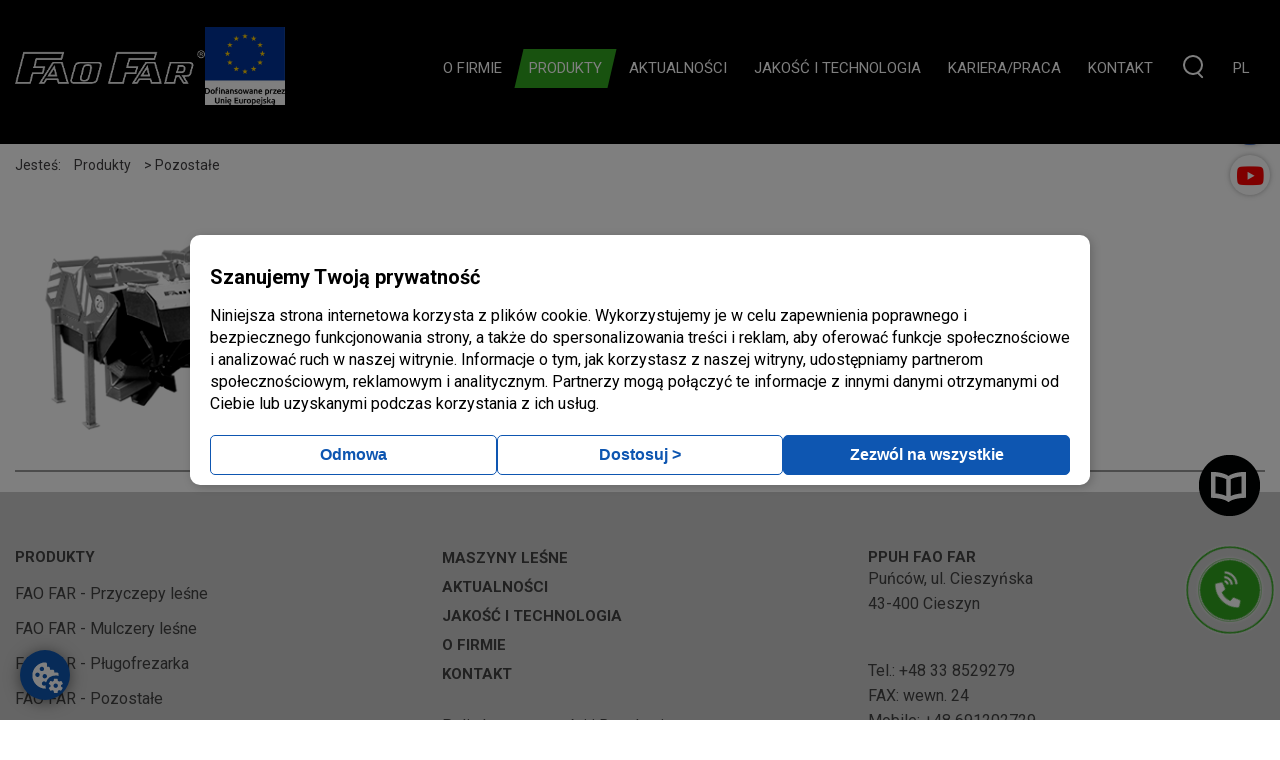

--- FILE ---
content_type: text/html; charset=UTF-8
request_url: https://faofar.pl/kategorie/pozostale/3
body_size: 11156
content:
<!DOCTYPE html>
<html lang="pl">

<head>
    <meta charset="utf-8">
    <meta name="viewport" content="width=device-width, initial-scale=1, shrink-to-fit=no">

    <title>Pozostałe maszyny leśne Fao Far - import i budowa maszyn leśnych</title>
    <meta name="robots" content="index, follow">

    <meta name="description" content="W tej ofercie m.in.: frezy do pasowego przygotowania gleby, pługofrezarki do rabatowałków, wyposażenie przyczep leśnych, frezy do karczowania pni, frezy do karczowania korzeni. Sprawdź!">
    <meta name="keywords" content="frezy do pasowego przygotowania gleby, pługofrezarki do rabatowałków, wyposażenie przyczep leśnych, frezy do karczowania pni, frezy do karczowania korzeni">
    <meta name="og:title" property="og:title" content="Pozostałe maszyny leśne Fao Far - import i budowa maszyn leśnych">
    <link rel="icon" href="favicon.ico?v=1">
	    <meta property="og:description" content="W tej ofercie m.in.: frezy do pasowego przygotowania gleby, pługofrezarki do rabatowałków, wyposażenie przyczep leśnych, frezy do karczowania pni, frezy do karczowania korzeni. Sprawdź!" />
    <meta property="og:type" content="other" />
    <meta property="og:site_name" content="faofar.pl" />
    <meta property="fb:app_id" content="" />
    

    <link rel="stylesheet" href="/dist/css/app.1e8b21.css">








    <style>
        .preloader {
            position: fixed;
            top: 0;
            right: 0;
            left: 0;
            bottom: 0;
            background: #010101;
            opacity: 0;
            visibility: hidden;
            transition: opacity 0.3s, visibility 0.3s;

        }

        .preloader.show {
            z-index: 99999;

        }

        .preloader.visible {
            visibility: visible;
            opacity: 1;
        }

        .preloader__content {
            display: flex;
            justify-content: center;
            align-items: center;
            height: 100%;

        }

        /*
        .preloader__circle{
             border-radius: 100%;
             width:300px;
             height:300px;
             position: absolute;
             top:0;
             bottom:0;
             left:0;
             right:0;
             margin:auto;
            border:6px solid #72AE31;
             width:260px;
             height:260px;
             border-top-color:#fff;
             animation:  preloader 1s linear infinite;

        } */

        .preloader__content img {
            display: block;
            max-width: 320px;
            animation: preloader 1.5s linear infinite;
        }


        /* @keyframes  preloader {
            0% { transform:rotate(0) }
            100% { transform:rotate(360deg) }
        } */

        @keyframes  preloader {
            0% {
                opacity: 1;
            }

            50% {
                opacity: 0.3
            }

            100% {
                opacity: 1;
            }
        }
    </style>
    <script>
        function preloader() {
            var preloader = document.getElementById('preloader');
            preloader.classList.remove('visible')
            setTimeout(function() {
                preloader.classList.remove('show')
            }, 1000);
        }
    </script>
    

<!-- Google Tag Manager -->
<script>(function(w,d,s,l,i){w[l]=w[l]||[];w[l].push({'gtm.start':
new Date().getTime(),event:'gtm.js'});var f=d.getElementsByTagName(s)[0],
j=d.createElement(s),dl=l!='dataLayer'?'&l='+l:'';j.async=true;j.src=
'https://www.googletagmanager.com/gtm.js?id='+i+dl;f.parentNode.insertBefore(j,f);
})(window,document,'script','dataLayer','GTM-N3ZW6MS');</script>
<!-- End Google Tag Manager -->

</head>

<body onload="preloader()">
	
	
<!-- Google Tag Manager (noscript) -->
<noscript><iframe src="https://www.googletagmanager.com/ns.html?id=GTM-N3ZW6MS"
height="0" width="0" style="display:none;visibility:hidden"></iframe></noscript>
<!-- End Google Tag Manager (noscript) -->


    
    <div class="preloader visible show" id="preloader">
        <div class="preloader__content">
            <img src="/media/default/loader-1992.png" alt="" />

        </div>
    </div>
    <div id="app">

        <ul>
                            <li>
                    <a href="#">O firmie</a>
                    <ul>
                                                    <li><a href="https://faofar.pl/strony/o-firmie">O firmie</a>

                                <ul>
                                                                    </ul>

                            </li>
                                                    <li><a href="https://faofar.pl/strony/projekty-unijne">Projekty unijne</a>

                                <ul>
                                                                    </ul>

                            </li>
                                            </ul>
                </li>
                            <li>
                    <a href="#">Produkty</a>
                    <ul>
                                                    <li><a href="https://faofar.pl/kategorie/przyczepy-lesne">Przyczepy leśne </a>

                                <ul>
                                                                            <li><a href="https://faofar.pl/kategorie/fao-far-przyczepy-lesne-z-zurawiami">FAO FAR - przyczepy leśne z żurawiami </a></li>
                                                                            <li><a href="https://faofar.pl/kategorie/cranab-przyczepy-lesne-z-zurawiami">CRANAB - przyczepy leśne z żurawiami </a></li>
                                                                    </ul>

                            </li>
                                                    <li><a href="https://faofar.pl/kategorie/frezarki-kruszace">Mulczery leśne / Frezarki kruszące</a>

                                <ul>
                                                                            <li><a href="https://faofar.pl/kategorie/standardowe-rozdrabniacze">Standardowe rozdrabniacze</a></li>
                                                                            <li><a href="https://faofar.pl/kategorie/rozdrabniacze-ze-sprzeglami-hydrokinetycznymi">Rozdrabniacze ze sprzęgłami hydrokinetycznymi</a></li>
                                                                            <li><a href="https://faofar.pl/kategorie/mulczery-uniwersalne">Mulczery uniwersalne</a></li>
                                                                    </ul>

                            </li>
                                                    <li><a href="https://faofar.pl/kategorie/pozostale">Pozostałe</a>

                                <ul>
                                                                            <li><a href="https://faofar.pl/kategorie/zurawie-zawieszone-na-ciagniku">Żurawie zawieszone na ciągniku </a></li>
                                                                            <li><a href="https://faofar.pl/kategorie/mini-harwestery">Mini harwestery</a></li>
                                                                            <li><a href="https://faofar.pl/kategorie/frezy-do-pasowego-przygotowania-gleby">Frezy do pasowego przygotowania gleby</a></li>
                                                                            <li><a href="https://faofar.pl/kategorie/plugofrezarki-do-rabatowalkow">Pługofrezarki do rabatowałków</a></li>
                                                                            <li><a href="https://faofar.pl/kategorie/maszyny-uzywane3">maszyny_używane</a></li>
                                                                            <li><a href="https://faofar.pl/kategorie/wyposazenie-przyczep-lesnych">Wyposażenie przyczep leśnych</a></li>
                                                                            <li><a href="https://faofar.pl/kategorie/uslugi">USŁUGI</a></li>
                                                                            <li><a href="https://faofar.pl/kategorie/frezy-do-karczowania-pnikorzeni">Frezy do karczowania pni/korzeni</a></li>
                                                                            <li><a href="https://faofar.pl/kategorie/inne">inne</a></li>
                                                                            <li><a href="https://faofar.pl/kategorie/wyposazenie-frezarek-kruszacych">Wyposażenie frezarek kruszących</a></li>
                                                                    </ul>

                            </li>
                                                    <li><a href="https://faofar.pl/kategorie/gotowe-do-odbioru">Gotowe do odbioru</a>

                                <ul>
                                                                            <li><a href="https://faofar.pl/kategorie/maszyny-nowe">Maszyny nowe</a></li>
                                                                            <li><a href="https://faofar.pl/kategorie/maszyny-uzywane">Maszyny używane</a></li>
                                                                    </ul>

                            </li>
                                                    <li><a href="https://faofar.pl/kategorie/instrukcje">Instrukcje</a>

                                <ul>
                                                                    </ul>

                            </li>
                                            </ul>
                </li>
                            <li>
                    <a href="#">Aktualności</a>
                    <ul>
                                            </ul>
                </li>
                            <li>
                    <a href="https://faofar.pl/strony/jakosc-i-technologia">Jakość i technologia</a>
                    <ul>
                                            </ul>
                </li>
                            <li>
                    <a href="https://faofar.pl/strony/karierapraca">Kariera/Praca</a>
                    <ul>
                                            </ul>
                </li>
                            <li>
                    <a href="https://faofar.pl/strony/kontakt">Kontakt</a>
                    <ul>
                                            </ul>
                </li>
                    </ul>
        <h1>Pozostałe</h1>
<p></p>
<img src="/thumbnails/w500-h500/media/upload/2019/11/04/pozostale.png" alt="Pozostałe">


	


<ul>
		<li><a href="https://faofar.pl/kategorie/zurawie-zawieszone-na-ciagniku" title="Żurawie zawieszone na ciągniku ">Żurawie zawieszone na ciągniku </a></li>
		<li><a href="https://faofar.pl/kategorie/mini-harwestery" title="Mini harwestery">Mini harwestery</a></li>
		<li><a href="https://faofar.pl/kategorie/frezy-do-pasowego-przygotowania-gleby" title="Frezy do pasowego przygotowania gleby">Frezy do pasowego przygotowania gleby</a></li>
		<li><a href="https://faofar.pl/kategorie/plugofrezarki-do-rabatowalkow" title="Pługofrezarki do rabatowałków">Pługofrezarki do rabatowałków</a></li>
		<li><a href="https://faofar.pl/kategorie/maszyny-uzywane3" title="maszyny_używane">maszyny_używane</a></li>
		<li><a href="https://faofar.pl/kategorie/wyposazenie-przyczep-lesnych" title="Wyposażenie przyczep leśnych">Wyposażenie przyczep leśnych</a></li>
		<li><a href="https://faofar.pl/kategorie/uslugi" title="USŁUGI">USŁUGI</a></li>
		<li><a href="https://faofar.pl/kategorie/frezy-do-karczowania-pnikorzeni" title="Frezy do karczowania pni/korzeni">Frezy do karczowania pni/korzeni</a></li>
		<li><a href="https://faofar.pl/kategorie/inne" title="inne">inne</a></li>
		<li><a href="https://faofar.pl/kategorie/wyposazenie-frezarek-kruszacych" title="Wyposażenie frezarek kruszących">Wyposażenie frezarek kruszących</a></li>
	</ul>
<ul>
		<li><a href="https://faofar.pl/kategorie/pozostale/1">1</a></li>
		<li><a href="https://faofar.pl/kategorie/pozostale/2">2</a></li>
	</ul>


    </div>

    <script>
        window.config = {"locale":"pl","recpathKey":"6LdX5ZwUAAAAAHsujK6q1yyVXmyuLA1B8_QeT-c5"};
        window.settings = {"generalSetting":{"settingName":null,"return":"1","redirects":{"help":null,"fields":[{"type":"text","from":"\/produkty\/*","to":"\/"},{"type":"text","from":"\/o-firmie","to":"\/strony\/o-firmie"},{"type":"text","from":"\/jakosc","to":"\/strony\/jakosc-i-technologia"},{"type":"text","from":"\/maszyny-w-akcji","to":"\/"},{"type":"text","from":"\/kontakt","to":"\/strony\/kontakt"},{"type":"text","from":"\/newsletter","to":"\/"},{"type":"text","from":"\/polityka-prywatnosci-i-cookies","to":"\/"},{"type":"text","from":"\/sitemap","to":"\/"},{"type":"text","from":"\/projekty-unijne","to":"\/"},{"type":"text","from":"\/rozdrabniarka-bijakowa","to":"\/"},{"type":"text","from":"\/frezarka-kruszaca","to":"\/"},{"type":"text","from":"\/frezy-lesne","to":"\/"},{"type":"text","from":"\/plugofrezarka","to":"\/"},{"type":"text","from":"\/frezarka-do-pni","to":"\/"},{"type":"text","from":"\/frezarka-kruszaca-fao-far-2352-dt","to":"\/"},{"type":"text","from":"\/kategorie\/rozdrabniacze-do-prac-wglebnych1","to":"\/kategorie\/mulczer-wglebny"},{"type":"text","from":"\/produkt\/fao-far-1542-cranab-fc82","to":"\/produkt\/przyczepa-lesna-fao-far-1542-zuraw-cranab-fc8"},{"type":"text","from":"\/produkt\/fao-far-1542-fao-far-6073","to":"\/produkt\/przyczepa-lesna-fao-far-1542-zuraw-fao-far-6073"},{"type":"text","from":"\/produkt\/fao-far-1442-hd-cranab-ec7","to":"\/produkt\/przyczepa-lesna-fao-far-1442-hd-zuraw-cranab-ec7"},{"type":"text","from":"\/produkt\/fao-far-1442-cranab-ec7","to":"\/produkt\/przyczepa-lesna-fao-far-1442-zuraw-cranab-ec7"},{"type":"text","from":"\/produkt\/fao-far-1342-fao-far-6073","to":"\/produkt\/przyczepa-lesna-fao-far-1342-zuraw-fao-far-6073"},{"type":"text","from":"\/produkt\/fao-far-1342-fao-far-5472","to":"\/produkt\/przyczepa-lesna-fao-far-1342-zuraw-fao-far-5472"},{"type":"text","from":"\/produkt\/fao-far-1342-cranab-fc53dt","to":"\/produkt\/przyczepa-lesna-fao-far-1342-zuraw-cranab-fc53dt"},{"type":"text","from":"\/produkt\/fao-far-1242-fao-far-5472","to":"\/produkt\/przyczepa-lesna-fao-far-1242-zuraw-fao-far-5472"},{"type":"text","from":"\/produkt\/fao-far-1242-cranab-fc53dt","to":"\/produkt\/przyczepa-lesna-fao-far-1242-zuraw-cranab-fc53dt"},{"type":"text","from":"\/produkt\/fao-far-1142-fao-far-5472","to":"\/produkt\/przyczepa-lesna-fao-far-1142-zuraw-fao-far-5472"},{"type":"text","from":"\/produkt\/fao-far-1142hd-cranab-fc53dt-hr-ls","to":"\/produkt\/przyczepa-lesna-fao-far-1142hd-zuraw-cranab-fc53dt-hr-ls"},{"type":"text","from":"\/produkt\/fao-far-1142-cranab-fc53dt","to":"\/produkt\/przyczepa-lesna-fao-far-1142-zuraw-cranab-fc53dt"},{"type":"text","from":"\/produkt\/fao-far-1142-fao-far-4768","to":"\/produkt\/przyczepa-lesna-fao-far-1142-zuraw-fao-far-4768"},{"type":"text","from":"\/produkt\/fao-far-1042-fao-far-4768","to":"\/produkt\/przyczepa-lesna-fao-far-1042-zuraw-fao-far-4768"},{"type":"text","from":"\/produkt\/fao-far-942-fao-far-4768","to":"\/produkt\/przyczepa-lesna-fao-far-942-zuraw-fao-far-4768"},{"type":"text","from":"\/produkt\/fao-far-842-fao-far-3264","to":"\/produkt\/przyczepa-lesna-fao-far-842-zuraw-fao-far-3264"},{"type":"text","from":"\/produkt\/fao-far-81-fao-far-2554","to":"\/produkt\/przyczepa-lesna-fao-far-81-zuraw-fao-far-2554"},{"type":"text","from":"\/produkt\/fao-far-61-fao-far-2554","to":"\/produkt\/przyczepa-lesna-fao-far-61-zuraw-fao-far-2554"},{"type":"text","from":"\/produkt\/fao-far-61-fao-far-2241","to":"\/produkt\/przyczepa-lesna-fao-far-61-zuraw-fao-far-2241"},{"type":"text","from":"\/produkt\/fao-far-51-fao-far-2241","to":"\/produkt\/przyczepa-lesna-fao-far-51-zuraw-fao-far-2241"},{"type":"text","from":"\/produkt\/zuraw-zawieszany-na-ciagniku-zuraw-4367","to":"\/produkt\/zuraw-lesny-zawieszany-na-ciagniku-zuraw-4367"},{"type":"text","from":"\/produkt\/freza-do-karczowania-pni-korzeni-fu-4082","to":"\/produkt\/frez-do-pni-freza-do-karczowania-korzeni-fu-4082"},{"type":"text","from":"\/strony\/polityka-prywatnosci","to":"\/strony\/polityka-prywatnosci-i-regulamin"},{"type":"text","from":"\/index.php\/strony\/kontakt","to":"\/strony\/kontakt"},{"type":"text","from":"\/thumbnails\/w500-h500\/","to":"\/"},{"type":"text","from":"\/thumbnails\/w80-h81-c\/","to":"\/"},{"type":"text","from":"\/thumbnails\/w1000-ez\/","to":"\/"},{"type":"text","from":"\/thumbnails\/","to":"\/"},{"type":"text","from":"\/produkt\/pf-100-plugofrezarka","to":"\/produkt\/plugofrezarka-do-rabatowalkow-pf100"},{"type":"text","from":"\/produkt\/plugofrezarka-pf-100","to":"\/produkt\/plugofrezarka-do-rabatowalkow-pf100"},{"type":"text","from":"\/produkt\/przekladnia-ruchoma-sterowanie-dolne","to":"\/produkt\/przekladnia-ruchoma-prowadzenie-dolne"},{"type":"text","from":"\/produkt\/przekladnia-ruchoma-sterowanie-gorne","to":"\/produkt\/przekladnia-ruchoma-prowadzenie-gorne"},{"type":"text","from":"\/kategorie\/rozdrabniacze-do-prac-wglebnych","to":"\/produkt\/mulczer-wglebny-fao-far-2057-50"},{"type":"text","from":"\/index.html","to":"\/"}]},"robots":"User-agent: *\r\nDisallow: \/strony\/kontakt\/*\r\nDisallow: \/strony\/polityka-prywatnosci-i-regulamin\r\nDisallow: \/strony\/ochrona-danych-osobowych"},"seo":{"settingName":null,"seo_title":"Maszyny le\u015bne","seo_description":"Polski producent przyczep le\u015bnych, \u017curawi le\u015bnych, mulczer\u00f3w le\u015bnych. Maszyny le\u015bne FAO FAR - najwy\u017csza jako\u015b\u0107 maszyn le\u015bnych doceniona licznymi nagrodami. Wejd\u017a i przekonaj si\u0119 sam!  ","seo_keywords":"Maszyna le\u015bna, przyczepa le\u015bna, mulczer le\u015bny, nowe przyczepy le\u015bne, nowe maszyny le\u015bne, przyczepa le\u015bna z \u017curawiem, rozdrabniarki, fao far","seo_robots":"all"},"home":{"settingName":null,"offert":{"help":null,"fields":[{"type":"offerts","title":"Przyczepy le\u015bne FAO FAR\u00ae \u2013 niezawodne maszyny le\u015bne do zada\u0144 specjalnych","description":"\u003Cp data-start=\u0022164\u0022 data-end=\u0022563\u0022\u003ESzukasz wytrzyma\u0142ej \u003Cstrong data-start=\u0022456\u0022 data-end=\u0022486\u0022\u003Eprzyczepy do zrywki drewna\u003C\/strong\u003E lub solidnej maszyny do pracy w lesie? \u003Cstrong data-start=\u0022526\u0022 data-end=\u0022558\u0022\u003ELe\u015bne przyczepy transportowe\u003C\/strong\u003E FAO FAR\u0026reg; to synonim niezawodno\u015bci i wydajno\u015bci! Nasze \u003Cstrong data-start=\u0022613\u0022 data-end=\u0022632\u0022\u003Eprzyczepy le\u015bne\u003C\/strong\u003E zosta\u0142y wyposa\u017cone w mocne \u017curawie o du\u017cym zasi\u0119gu, wytrzyma\u0142e ramy oraz nap\u0119d na 2 lub 4 ko\u0142a, co gwarantuje szybki za\u0142adunek i stabilno\u015b\u0107 nawet w najtrudniejszym terenie. Dzi\u0119ki \u0142adowno\u015bci od 5 do 15 ton te \u003Cstrong data-start=\u0022842\u0022 data-end=\u0022872\u0022\u003Emaszyny do przewozu drewna\u003C\/strong\u003E poradz\u0105 sobie z ka\u017cdym wyzwaniem.\u003C\/p\u003E\r\n\u003Cp data-start=\u0022565\u0022 data-end=\u0022729\u0022\u003EPostaw na \u003Cstrong data-start=\u0022918\u0022 data-end=\u0022944\u0022\u003Ezestawy le\u015bne FAO FAR\u0026reg;\u003C\/strong\u003E \u0026ndash; trwa\u0142o\u015b\u0107, nowoczesna konstrukcja i pe\u0142ne wsparcie serwisowe to gwarancja efektywnej i bezpiecznej pracy w lesie.\u003C\/p\u003E\r\n\u003Cp data-start=\u0022731\u0022 data-end=\u0022855\u0022\u003E\ud83d\udd17 Sprawd\u017a wszystkie modele i dowiedz si\u0119 wi\u0119cej: \u003Ca href=\u0022\/kategorie\/przyczepy-lesne\u0022 target=\u0022_new\u0022 rel=\u0022noopener\u0022 data-start=\u0022781\u0022 data-end=\u0022853\u0022\u003EFAO FAR \u0026ndash; Przyczepy le\u015bne\u003C\/a\u003E\u003C\/p\u003E\r\n\u003Cp style=\u0022text-align: right;\u0022\u003E\u0026nbsp;\u003C\/p\u003E","photo":"\/media\/upload\/2025\/01\/14\/ffff.png","url":null},{"type":"offerts","title":"Mulczer le\u015bny FAO FAR\u00ae \u2013 Wydajno\u015b\u0107 i Niezawodno\u015b\u0107 w Ka\u017cdym Terenie","description":"\u003Cp class=\u0022\u0022 data-start=\u0022505\u0022 data-end=\u0022880\u0022\u003ESzukasz niezawodnych \u003Cstrong data-start=\u0022526\u0022 data-end=\u0022547\u0022\u003Emulczer\u0026oacute;w le\u015bnych\u003C\/strong\u003E lub profesjonalnych \u003Cstrong data-start=\u0022568\u0022 data-end=\u0022602\u0022\u003Erozdrabniaczy do pracy w lesie\u003C\/strong\u003E? FAO FAR\u0026reg; oferuje specjalistyczne \u003Cstrong data-start=\u0022637\u0022 data-end=\u0022669\u0022\u003Emaszyny le\u015bne do mulczowania\u003C\/strong\u003E, kt\u0026oacute;re radz\u0105 sobie nawet w ekstremalnych warunkach terenowych. Nasze \u003Cstrong data-start=\u0022739\u0022 data-end=\u0022757\u0022\u003Emulczery uniwersalne\u0026nbsp;\u003C\/strong\u003Edo ci\u0105gnik\u0026oacute;w o mocy 80\u0026ndash;450 KM wyr\u0026oacute;\u017cniaj\u0105 si\u0119 solidn\u0105 konstrukcj\u0105, wysok\u0105 efektywno\u015bci\u0105 oraz niskimi kosztami eksploatacji.\u003C\/p\u003E\r\n\u003Cp class=\u0022\u0022 data-start=\u0022882\u0022 data-end=\u0022997\u0022\u003EDzi\u0119ki swojej wszechstronno\u015bci, ten \u003Cstrong data-start=\u0022918\u0022 data-end=\u0022972\u0022\u003Esprz\u0119t do rekultywacji i rozdrabniania ro\u015blinno\u015bci\u003C\/strong\u003E sprawdza si\u0119 idealnie w:\u003C\/p\u003E\r\n\u003Cul data-start=\u0022999\u0022 data-end=\u00221109\u0022\u003E\r\n\u003Cli class=\u0022\u0022 data-start=\u0022999\u0022 data-end=\u00221033\u0022\u003E\r\n\u003Cp class=\u0022\u0022 data-start=\u00221001\u0022 data-end=\u00221033\u0022\u003Eprzygotowaniu terenu pod uprawy,\u003C\/p\u003E\r\n\u003C\/li\u003E\r\n\u003Cli class=\u0022\u0022 data-start=\u00221034\u0022 data-end=\u00221066\u0022\u003E\r\n\u003Cp class=\u0022\u0022 data-start=\u00221036\u0022 data-end=\u00221066\u0022\u003Eusuwaniu zakrzacze\u0144 i krzew\u0026oacute;w,\u003C\/p\u003E\r\n\u003C\/li\u003E\r\n\u003Cli class=\u0022\u0022 data-start=\u00221067\u0022 data-end=\u00221109\u0022\u003E\r\n\u003Cp class=\u0022\u0022 data-start=\u00221069\u0022 data-end=\u00221109\u0022\u003Ekonserwacji oraz utrzymaniu dr\u0026oacute;g le\u015bnych\u003C\/p\u003E\r\n\u003C\/li\u003E\r\n\u003C\/ul\u003E\r\n\u003Cp class=\u0022\u0022 data-start=\u00221111\u0022 data-end=\u00221356\u0022\u003EOferujemy zar\u0026oacute;wno \u003Cstrong data-start=\u00221129\u0022 data-end=\u00221153\u0022\u003Emulczery do ci\u0105gnika\u003C\/strong\u003E, jak i \u003Cstrong data-start=\u00221161\u0022 data-end=\u00221179\u0022\u003Efrezarki le\u015bne\u003C\/strong\u003E, \u003Cstrong data-start=\u00221181\u0022 data-end=\u00221206\u0022\u003Erozdrabniacze wg\u0142\u0119bne\u003C\/strong\u003E oraz \u003Cstrong data-start=\u00221212\u0022 data-end=\u00221258\u0022\u003Emaszyny do intensywnej pracy na g\u0142\u0119boko\u015bci\u003C\/strong\u003E. Ka\u017cdy model zosta\u0142 zaprojektowany z my\u015bl\u0105 o wydajno\u015bci i d\u0142ugotrwa\u0142ej eksploatacji w le\u015bnictwie.\u003C\/p\u003E\r\n\u003Cp data-start=\u0022844\u0022 data-end=\u0022940\u0022\u003E\ud83d\udd17 Sprawd\u017a pe\u0142n\u0105 ofert\u0119:\u0026nbsp;FAO FAR\u0026reg;\u0026nbsp;\u0026ndash;\u0026nbsp;\u003Ca href=\u0022\/kategorie\/przyczepy-lesne\u0022 target=\u0022_new\u0022 rel=\u0022noopener\u0022 data-start=\u0022869\u0022 data-end=\u0022938\u0022\u003EMulczery le\u015bne i maszyny do mulczowania\u003C\/a\u003E\u003C\/p\u003E","photo":"\/media\/upload\/2025\/01\/14\/123.png","url":null}]},"title":"FAO FAR \u00ae do\u0142\u0105cz do najlepszych!","description":"\u003Cp style=\u0022text-align: justify;\u0022\u003EDzi\u0119ki ogromnej pasji do swojej pracy i niemalej\u0105cemu zaanga\u017cowaniu\u0026nbsp;mamy pe\u0142no\u0026nbsp;pomys\u0142\u0026oacute;w i plan\u0026oacute;w na przysz\u0142o\u015b\u0107. Utrzymanie pozycji lidera na rynku maszyn le\u015bnych nie\u0026nbsp;podlega negocjacjom. Pragniemy wci\u0105\u017c nadawa\u0107 kierunek rozwoju oraz wyprzedza\u0107 konkurencj\u0119 jako\u015bci\u0105 oraz innowacyjno\u015bci\u0105. Jednak czujni jeste\u015bmy na Pa\u0144stwa potrzeby i mamy \u015bwiadomo\u015b\u0107, \u017ce to przede wszystkim Wy wyznaczacie kierunki rozwoju, a my jeste\u015bmy od tego, aby je wyczuwa\u0107 i zawsze by\u0107 krok przed.\u0026nbsp; Chcemy utrzyma\u0107 jako\u015b\u0107 naszego serwisu i szybko\u015b\u0107 reakcji na dotychczasowym poziomie. Dzi\u0119ki doskona\u0142ym pracownikom i Pa\u0144stwa pomocy, wiemy \u017ce sprostamy wszystkim wyzwaniom jakie pojawi\u0105 si\u0119 na naszej drodze. Has\u0142o \u003Cstrong\u003E\u0026bdquo;FAO FAR \u003C\/strong\u003E\u003Cstrong\u003E\u0026reg; do\u0142\u0105cz do najlepszych. Z pasj\u0105 budujemy maszyny le\u015bne\u0026bdquo;\u003C\/strong\u003E zobowi\u0105zuje. Zapraszamy, poznajcie nas bli\u017cej.\u003C\/p\u003E","aboutCompany":{"help":null},"awardsCompany":{"help":null},"youtubeLink":"https:\/\/www.youtube.com\/channel\/UC6rTHaLqICH00cBsvnqZDxQ","ourMachines":[{"title":"Mulczer le\u015bny","image":"\/media\/upload\/2019\/10\/22\/maszyn1.jpg","url":"https:\/\/www.youtube.com\/playlist?list=PLkv6arxl5JVP6Lisbq2tYXf0NMLwK_A88"},{"title":"Przyczepa le\u015bna","image":"\/media\/upload\/2019\/10\/22\/maszyn2.jpg","url":"https:\/\/www.youtube.com\/playlist?list=PLkv6arxl5JVO8rRvKqa6CZke5DUdgRKRp"},{"title":"Wszystkie filmy - nasze maszyny le\u015bne","image":"\/media\/upload\/2019\/10\/22\/maszyn3.jpg","url":"https:\/\/www.youtube.com\/channel\/UC6rTHaLqICH00cBsvnqZDxQ"}],"whatSay":{"help":null,"fields":[{"type":"whatSay","title":"Robert Wnuk","description":"\u003Cp\u003EOd 2007 roku pracuj\u0119 maszynami le\u015bnymi Fao-Far, przez ten okres naby\u0142em wiele ich produkt\u0026oacute;w i ka\u017cdy z nich jest indywidualnie stworzony dla moich potrzeb. Z pocz\u0105tku do zakupu maszyn przekona\u0142 mnie ich innowacyjny wygl\u0105d. Marka Fao-Far jest otwarta na rozmowy z klientem pod wzgl\u0119dem udoskonalania maszyn i efektywno\u015bci ich pracy. W produktach Fao-Far ceni\u0119 sobie solidno\u015b\u0107, jako\u015b\u0107 wykonania, efektywno\u015b\u0107 pracy maszyn oraz natychmiastowy dost\u0119p do cz\u0119\u015bci zamiennych, oraz serwisu. Najwi\u0119ksz\u0105 przewag\u0105 maszyn jest stosunek ceny do jako\u015bci. Fao-Far to bardzo dobry wyb\u0026oacute;r.\u003C\/p\u003E","signature":"Pan Robert"},{"type":"whatSay","title":"Zbigniew Mastalerz","description":"\u003Cp\u003EMaszyny le\u015bne\u0026nbsp;\u003Cspan class=\u0022hiddenSpellError\u0022\u003EFao\u003C\/span\u003E Far u\u017cywam od oko\u0142o 15 lat. Aktualnie posiadam 7 przyczep, 2 frezarki, oraz p\u0142ugofrezark\u0119. W maszynach marki \u003Cspan class=\u0022hiddenSpellError\u0022\u003EFao\u003C\/span\u003E Far podoba mi si\u0119 to, \u017ce s\u0105 wykonane z dobrego materia\u0142u, przez co s\u0105 wytrzyma\u0142e i d\u0142ugo eksploatowane. Dodatkow\u0105 przewag\u0105 jest to, \u017ce s\u0105 produkowane w Polsce i nie trzeba d\u0142ugo czeka\u0107 na cz\u0119\u015bci eksploatacyjne.\u003C\/p\u003E","signature":"Pan Zbigniew"},{"type":"whatSay","title":"P. Gieburowski","description":"\u003Cp\u003EJestem klientem Fao Far od 13 lat. W firmie u\u017cywamy dwie przyczepy z \u017curawiami, dwie frezarki do pni i trzy rozdrabniacze do ga\u0142\u0119zi. Do zakupu maszyn Fao Far przekona\u0142a mnie ich jako\u015b\u0107, dost\u0119pno\u015b\u0107 cz\u0119\u015bci oraz sympatyczni w\u0142a\u015bciciele firmy. W marce najbardziej ceni\u0119 to, \u017ce jest to firma rodzinna dbaj\u0105ca o jako\u015b\u0107, a w\u0142a\u015bciciele maj\u0105 wiedz\u0119 niezb\u0119dn\u0105 do rozm\u0026oacute;w na temat sprz\u0119tu. Minusem jest ma\u0142a dost\u0119pno\u015b\u0107 maszyn do zakupu \u0022od r\u0119ki\u0022\u003C\/p\u003E","signature":"Firma Taxus Arbor"},{"type":"whatSay","title":"ZUL Tymek","description":"\u003Cp\u003EMaszyny le\u015bne zakupione w FAO FAR stanowi\u0105 baz\u0119 sprz\u0119tow\u0105 mojej firmy. Pierwsz\u0105 maszyn\u0119 zakupi\u0142em w 2009 roku. Aktualnie posiadam cztery przyczepy le\u015bne od 61-2250 z 2009r. po 1142+5472ELS z 2019, jedn\u0105 frezark\u0119 krusz\u0105c\u0105 oraz jedn\u0105 p\u0142ugofrezark\u0119. Wszystkie zakupione maszyny s\u0105 nadal sprawne i ci\u0105gle wykorzystywane w wykonywaniu us\u0142ug. Jeszcze nie sprzeda\u0142em \u017cadnej zakupionej maszyny. Nie by\u0142o tak\u017ce potrzeb wycofania z eksploatacji \u017cadnej maszyny. Pozytywnie oceniam kontakt z w\u0142a\u015bcicielami firmy i jej pracownikami, zar\u0026oacute;wno przy procesie zamawiania i zakupu maszyn, jak i zaopatrzenia w cz\u0119\u015bci i konsultacje podczas eksploatacji. Przewag\u0105 FAO FAR nad konkurencj\u0105 s\u0105 mi\u0119dzy innymi bezpo\u015brednia sprzeda\u017c produkt\u0026oacute;w bez udzia\u0142u po\u015brednik\u0026oacute;w, d\u0105\u017cenie do udoskonalania oferowanych maszyn z uwzgl\u0119dnieniem opinii u\u017cytkownik\u0026oacute;w, dostosowanie oferty maszyn z uwzgl\u0119dnieniem potrzeb polskiego rynku oraz jasna struktura organizacyjna firmy.\u003C\/p\u003E","signature":"Zak\u0142ad Us\u0142ug Le\u015bnych \u0022TYMEK\u0022"},{"type":"whatSay","title":"Ku\u017anik","description":"\u003Cp\u003EZ firm\u0105 Fao Far zwi\u0105zani jeste\u015bmy ca\u0142e zawodowe \u017cycie. 22 lata temu poprzez firm\u0119 Fao Far zakupili\u015bmy nasz\u0105 pierwsz\u0105 wci\u0105gark\u0119 marki Fransgard. Aktualnie nasz park maszynowy sk\u0142ada si\u0119 z trzech zestaw\u0026oacute;w przyczep nasi\u0119biernych, jednego rozdrabniacza, jednej p\u0142ugofrezarki oraz dw\u0026oacute;ch maszyn marki Fransgard zakupionych w firmie Fao Far. Do zakupu pierwszej maszyny przekona\u0142a nas Pani Basia :). Od pocz\u0105tku spodoba\u0142a nam si\u0119 jako\u015b\u0107 urz\u0105dzenia oraz szybki dost\u0119p do cz\u0119\u015bci zamiennych. W marce Fao Far najbardziej cenimy sobie profesjonalizm w podej\u015bciu do klienta, elastyczno\u015b\u0107 w mo\u017cliwo\u015bciach wyboru, szybko\u015b\u0107 realizacji, \u0022opiek\u0119\u0022 firmy po zakupie maszyny oraz fachowo\u015b\u0107 ca\u0142ej ekipy technicznej. Generalnie produkty (maszyny i urz\u0105dzenia) s\u0105 wsp\u0026oacute;\u0142tworzone przez zapotrzebowanie ZUL-i, a Fao Far bardzo szybko reaguje na potrzeby i wymagania rynku - bardzo szybko uczy si\u0119 co i jak nale\u017cy zrobi\u0107, zmieni\u0107, \u017ceby by\u0142o jeszcze lepiej. Tak trzyma\u0107!\u003C\/p\u003E","signature":"Firmy \u0022FOREST\u0022 oraz \u0022FARMER\u0022"}]},"contentMarketing":"\u003Ch1\u003E\u003Cstrong\u003EFAO FAR \u0026ndash; Profesjonalne Maszyny Le\u015bne dla Najbardziej Wymagaj\u0105cych\u003C\/strong\u003E\u003C\/h1\u003E\r\n\u003Cp\u003EFAO FAR to lider w produkcji \u003Cstrong data-start=\u0022558\u0022 data-end=\u0022576\u0022\u003Emaszyn le\u015bnych\u003C\/strong\u003E, kt\u0026oacute;ry od ponad 30 lat dostarcza innowacyjne rozwi\u0105zania dla bran\u017cy le\u015bnej. Nasze \u003Cstrong data-start=\u0022659\u0022 data-end=\u0022690\u0022\u003Eurz\u0105dzenia do pracy w lesie\u003C\/strong\u003E powstaj\u0105 z my\u015bl\u0105 o efektywno\u015bci i niezawodno\u015bci. Firma zaczyna\u0142a od napraw maszyn rolniczych, a dzi\u015b jest cenionym polskim producentem \u003Cstrong data-start=\u0022826\u0022 data-end=\u0022847\u0022\u003Emulczer\u0026oacute;w le\u015bnych\u003C\/strong\u003E, \u003Cstrong data-start=\u0022849\u0022 data-end=\u0022878\u0022\u003Eprzyczep do zrywki drewna\u003C\/strong\u003E oraz innych specjalistycznych \u003Cstrong data-start=\u0022909\u0022 data-end=\u0022929\u0022\u003Esprz\u0119t\u0026oacute;w le\u015bnych\u003C\/strong\u003E. Nasze produkty zdoby\u0142y uznanie w ca\u0142ej Europie dzi\u0119ki solidnej konstrukcji i doskona\u0142ej wydajno\u015bci w trudnym terenie.\u003C\/p\u003E\r\n\u003Ch2\u003E\u003Cstrong\u003EPonad 30 lat Do\u015bwiadczenia w Bran\u017cy Maszyn Le\u015bnych\u003C\/strong\u003E\u003C\/h2\u003E\r\n\u003Cp\u003EHistoria FAO FAR to opowie\u015b\u0107 o pasji i ci\u0105g\u0142ym rozwoju. Od warsztatu do czo\u0142owego producenta \u003Cstrong data-start=\u00221220\u0022 data-end=\u00221240\u0022\u003Ezestaw\u0026oacute;w le\u015bnych\u003C\/strong\u003E \u0026ndash; t\u0119 drog\u0119 przeszli\u015bmy dzi\u0119ki innowacyjnemu podej\u015bciu i zaanga\u017cowaniu w jako\u015b\u0107. Dzi\u015b nasze \u003Cstrong data-start=\u00221332\u0022 data-end=\u00221349\u0022\u003Emaszyny le\u015bne\u003C\/strong\u003E, w tym \u003Cstrong data-start=\u00221357\u0022 data-end=\u00221382\u0022\u003Emulczery do ci\u0105gnik\u0026oacute;w\u003C\/strong\u003E i \u003Cstrong data-start=\u00221385\u0022 data-end=\u00221417\u0022\u003Ele\u015bne przyczepy transportowe\u003C\/strong\u003E, zwi\u0119kszaj\u0105 efektywno\u015b\u0107 prac le\u015bnych w Polsce i za granic\u0105.\u003C\/p\u003E\r\n\u003Ch2\u003E\u003Cstrong\u003EKompleksowe Rozwi\u0105zania dla Nowoczesnego Le\u015bnictwa\u003C\/strong\u003E\u003C\/h2\u003E\r\n\u003Cp class=\u0022\u0022 data-start=\u00221543\u0022 data-end=\u00221682\u0022\u003EJako renomowany producent, oferujemy \u003Cstrong data-start=\u00221580\u0022 data-end=\u00221628\u0022\u003Ekompletny asortyment maszyn do pracy w lesie\u003C\/strong\u003E, kt\u0026oacute;re sprawdzaj\u0105 si\u0119 nawet w najci\u0119\u017cszych warunkach:\u003C\/p\u003E\r\n\u003Cul data-start=\u00221684\u0022 data-end=\u00222142\u0022\u003E\r\n\u003Cli class=\u0022\u0022 data-start=\u00221684\u0022 data-end=\u00221853\u0022\u003E\r\n\u003Cp class=\u0022\u0022 data-start=\u00221686\u0022 data-end=\u00221853\u0022\u003E\u003Ca title=\u0022Przyczepy le\u015bne FAO FAR\u0026reg;\u0022 href=\u0022\/kategorie\/przyczepy-lesne\u0022\u003EPrzyczepy le\u015bne\u003C\/a\u003E \u0026ndash; niezawodne pojazdy do transportu drewna, np. model FAO FAR 1542 z hydraulicznym \u017curawiem, stworzony z my\u015bl\u0105 o maksymalnej wydajno\u015bci i trwa\u0142o\u015bci.\u003C\/p\u003E\r\n\u003C\/li\u003E\r\n\u003Cli class=\u0022\u0022 data-start=\u00221854\u0022 data-end=\u00222051\u0022\u003E\r\n\u003Cp class=\u0022\u0022 data-start=\u00221856\u0022 data-end=\u00222051\u0022\u003E\u003Ca title=\u0022Mulczery le\u015bne\u0026nbsp;i frezarki krusz\u0105ce FAO FAR\u0026reg;\u0022 href=\u0022\/kategorie\/frezarki-kruszace\u0022\u003EMulczery le\u015bne\u0026nbsp;i frezarki krusz\u0105ce\u003C\/a\u003E\u0026ndash; nowoczesne \u003Cstrong data-start=\u00221888\u0022 data-end=\u00221930\u0022\u003Emaszyny do mulczowania i rozdrabniania\u003C\/strong\u003E krzew\u0026oacute;w, ga\u0142\u0119zi i korzeni. Modele, takie jak FAO FAR 2361, wykonane s\u0105 ze stali HARDOX\u0026reg;, co zapewnia im d\u0142ug\u0105 \u017cywotno\u015b\u0107.\u0026nbsp;\u003C\/p\u003E\r\n\u003C\/li\u003E\r\n\u003C\/ul\u003E\r\n\u003Cp\u003E\u0026nbsp;\u003C\/p\u003E\r\n\u003Cp\u003E\u0026nbsp;\u003C\/p\u003E\r\n\u003Cp\u003E\u0026nbsp;\u003C\/p\u003E\r\n\u003Cp\u003E\u0026nbsp;\u003C\/p\u003E\r\n\u003Cp\u003E\u0026nbsp;\u003C\/p\u003E\r\n\u003Cp\u003E\u0026nbsp;\u003C\/p\u003E\r\n\u003Cp\u003E\u0026nbsp;\u003C\/p\u003E\r\n\u003Cp\u003E\u0026nbsp;\u003C\/p\u003E\r\n\u003Cp\u003E\u0026nbsp;\u003C\/p\u003E\r\n\u003Cp\u003E\u0026nbsp;\u003C\/p\u003E\r\n\u003Cp\u003E\u0026nbsp;\u003C\/p\u003E\r\n\u003Ch2\u003E\u003Cstrong\u003EDlaczego Warto Wybra\u0107 FAO FAR?\u003C\/strong\u003E\u003C\/h2\u003E\r\n\u003Cp data-start=\u0022136\u0022 data-end=\u0022512\u0022\u003EDob\u0026oacute;r odpowiedniego \u003Cstrong data-start=\u00222208\u0022 data-end=\u00222227\u0022\u003Esprz\u0119tu le\u015bnego\u003C\/strong\u003E ma kluczowe znaczenie dla bezpiecze\u0144stwa i efektywno\u015bci prac. FAO FAR oferuje sprawdzone rozwi\u0105zania: od \u003Cstrong data-start=\u00222333\u0022 data-end=\u00222364\u0022\u003Eprzyczep do przewozu drewna\u003C\/strong\u003E, przez \u003Cstrong data-start=\u00222372\u0022 data-end=\u00222395\u0022\u003Erozdrabniacze le\u015bne\u003C\/strong\u003E, po specjalistyczne \u003Cstrong data-start=\u00222416\u0022 data-end=\u00222448\u0022\u003Emaszyny le\u015bne wielozadaniowe\u003C\/strong\u003E. Stawiamy na trwa\u0142o\u015b\u0107, funkcjonalno\u015b\u0107 i komfort u\u017cytkowania.\u0026nbsp;\u003C\/p\u003E\r\n\u003Ch3 data-start=\u0022136\u0022 data-end=\u0022512\u0022\u003E\u003Cstrong data-start=\u0022517\u0022 data-end=\u0022569\u0022\u003ETrwa\u0142o\u015b\u0107 i jako\u015b\u0107, kt\u0026oacute;re gwarantuj\u0105 niezawodno\u015b\u0107\u003C\/strong\u003E\u003C\/h3\u003E\r\n\u003Cp class=\u0022\u0022 data-start=\u00222562\u0022 data-end=\u00222895\u0022\u003EKa\u017cda \u003Cstrong data-start=\u00222568\u0022 data-end=\u00222593\u0022\u003Emaszyna le\u015bna FAO FAR\u003C\/strong\u003E jest wykonana z materia\u0142\u0026oacute;w najwy\u017cszej klasy, zapewniaj\u0105cych odporno\u015b\u0107 na intensywn\u0105 eksploatacj\u0119. Dzi\u0119ki zastosowaniu technologii HARDOX nasze \u003Cstrong data-start=\u00222737\u0022 data-end=\u00222767\u0022\u003Eurz\u0105dzenia do prac le\u015bnych\u003C\/strong\u003E s\u0105 gotowe do dzia\u0142ania w ka\u017cdych warunkach \u0026mdash; niezale\u017cnie od tego, czy pracujesz na suchym terenie, czy na podmok\u0142ych po\u0142aciach.\u003C\/p\u003E\r\n\u003Ch3 data-start=\u00222562\u0022 data-end=\u00222895\u0022\u003E\u003Cstrong data-start=\u0022925\u0022 data-end=\u0022978\u0022\u003EInnowacyjne rozwi\u0105zania dla wi\u0119kszej efektywno\u015bci\u003C\/strong\u003E\u003C\/h3\u003E\r\n\u003Cp data-start=\u0022514\u0022 data-end=\u0022920\u0022\u003ENieustannie rozwijamy nasze \u003Cstrong data-start=\u00222965\u0022 data-end=\u00222989\u0022\u003Emaszyny do le\u015bnictwa\u003C\/strong\u003E, wdra\u017caj\u0105c nowe technologie i usprawnienia. Nasze \u003Cstrong data-start=\u00223040\u0022 data-end=\u00223058\u0022\u003Emulczery le\u015bne\u003C\/strong\u003E sprawnie rozdrabniaj\u0105 odpady po wyr\u0119bie, przygotowuj\u0105c teren pod nowe nasadzenia. Z kolei \u003Cstrong data-start=\u00223149\u0022 data-end=\u00223176\u0022\u003Eprzyczepy le\u015bne FAO FAR\u003C\/strong\u003E zapewniaj\u0105 stabilny i bezpieczny transport drewna \u0026mdash; nawet w grz\u0105skim, trudnym terenie.\u003C\/p\u003E\r\n\u003Ch3 data-start=\u0022514\u0022 data-end=\u0022920\u0022\u003E\u003Cstrong data-start=\u00221508\u0022 data-end=\u00221567\u0022\u003EKompleksowy serwis i szybki dost\u0119p do cz\u0119\u015bci zamiennych\u003C\/strong\u003E\u003C\/h3\u003E\r\n\u003Cp class=\u0022\u0022 data-start=\u00223334\u0022 data-end=\u00223421\u0022\u003EZdajemy sobie spraw\u0119, jak wa\u017cna jest ci\u0105g\u0142o\u015b\u0107 pracy w bran\u017cy le\u015bnej, dlatego oferujemy:\u003C\/p\u003E\r\n\u003Cul data-start=\u00223422\u0022 data-end=\u00223500\u0022\u003E\r\n\u003Cli class=\u0022\u0022 data-start=\u00223422\u0022 data-end=\u00223444\u0022\u003E\r\n\u003Cp class=\u0022\u0022 data-start=\u00223424\u0022 data-end=\u00223444\u0022\u003Eb\u0142yskawiczny serwis,\u003C\/p\u003E\r\n\u003C\/li\u003E\r\n\u003Cli class=\u0022\u0022 data-start=\u00223445\u0022 data-end=\u00223479\u0022\u003E\r\n\u003Cp class=\u0022\u0022 data-start=\u00223447\u0022 data-end=\u00223479\u0022\u003Eszeroki wyb\u0026oacute;r cz\u0119\u015bci zamiennych,\u003C\/p\u003E\r\n\u003C\/li\u003E\r\n\u003Cli class=\u0022\u0022 data-start=\u00223480\u0022 data-end=\u00223500\u0022\u003E\r\n\u003Cp class=\u0022\u0022 data-start=\u00223482\u0022 data-end=\u00223500\u0022\u003Efachowe doradztwo.\u003C\/p\u003E\r\n\u003C\/li\u003E\r\n\u003C\/ul\u003E\r\n\u003Cp class=\u0022\u0022 data-start=\u00223502\u0022 data-end=\u00223645\u0022\u003EZesp\u0026oacute;\u0142 FAO FAR zawsze dopasowuje \u003Cstrong data-start=\u00223535\u0022 data-end=\u00223581\u0022\u003Emaszyny le\u015bne do realnych potrzeb klient\u0026oacute;w\u003C\/strong\u003E, oferuj\u0105c rozwi\u0105zania, kt\u0026oacute;re wspieraj\u0105 rozw\u0026oacute;j ich dzia\u0142alno\u015bci.\u003C\/p\u003E\r\n\u003Ch4 data-start=\u00223652\u0022 data-end=\u00223696\u0022\u003ESprawd\u017a nasze nagrody i znaki jako\u015bci\u003C\/h4\u003E\r\n\u003Cp class=\u0022\u0022 data-start=\u00223698\u0022 data-end=\u00223822\u0022\u003ENasze osi\u0105gni\u0119cia zosta\u0142y wielokrotnie nagrodzone. Zobacz, jak FAO FAR zdobywa uznanie w bran\u017cy: \u003Cstrong\u003E\u003Ca href=\u0022\/strony\/jakosc-i-technologia\u0022 target=\u0022_blank\u0022\u003ENagrody i Znaki Jako\u015bci\u003C\/a\u003E\u003C\/strong\u003E\u003Cbr \/\u003E\u003Cbr \/\u003E\u003C\/p\u003E\r\n\u003Chr \/\u003E\r\n\u003Ch3 class=\u0022\u0022 data-start=\u00223829\u0022 data-end=\u00223901\u0022\u003E\ud83d\udcde Skontaktuj si\u0119 z nami \u0026ndash; razem wybierzemy najlepsze maszyny le\u015bne!\u003C\/h3\u003E\r\n\u003Cp class=\u0022\u0022 data-start=\u00223903\u0022 data-end=\u00224103\u0022\u003ENiezale\u017cnie od tego, czy potrzebujesz \u003Cstrong data-start=\u00223941\u0022 data-end=\u00223977\u0022\u003Emulczera le\u015bnego do rekultywacji\u003C\/strong\u003E, czy \u003Cstrong data-start=\u00223983\u0022 data-end=\u00224013\u0022\u003Eprzyczepy do zrywki drewna\u003C\/strong\u003E, FAO FAR dostarczy Ci sprawdzony sprz\u0119t, kt\u0026oacute;ry zwi\u0119kszy wydajno\u015b\u0107 i bezpiecze\u0144stwo pracy.\u003C\/p\u003E\r\n\u003Cp class=\u0022\u0022 data-start=\u00223903\u0022 data-end=\u00224103\u0022\u003EMasz pytania? Zostaw sw\u0026oacute;j numer w formularzu CallBack \u0026ndash; nasz doradca skontaktuje si\u0119 z Tob\u0105 i pomo\u017ce dobra\u0107 najlepsz\u0105 \u003Cstrong data-start=\u00224223\u0022 data-end=\u00224240\u0022\u003Emaszyn\u0119 le\u015bn\u0105\u003C\/strong\u003E do Twoich potrzeb. Mo\u017cesz te\u017c napisa\u0107: \u003Cstrong data-start=\u00224280\u0022 data-end=\u00224299\u0022\u003E\u003Ca href=\u0022mailto:biuro@faofar.pl\u0022\u003Ebiuro@faofar.pl\u003C\/a\u003E\u003Ca class=\u0022cursor-pointer\u0022 rel=\u0022noopener\u0022 data-start=\u00224282\u0022 data-end=\u00224297\u0022\u003E\u0026nbsp;\u003Cbr \/\u003E\u003C\/a\u003E\u003C\/strong\u003ENie czekaj \u0026ndash; zainwestuj w solidny sprz\u0119t i pracuj jeszcze efektywniej!\u003C\/p\u003E\r\n\u003Cp\u003E\u0026nbsp;\u003C\/p\u003E"},"callbackOther":{"settingName":null,"worker_id":"1","show":"1","www_content":"Oddzownimy do Ciebie!","www_thanks":"Dzi\u0119kujemy! Odezwiemy si\u0119 tak szybko jak to mo\u017cliwe.","sms_thanks":null,"notice":"Na stronie faofar.pl pozostawiono numer +[phone_number]. Zadzwon a potem kliknij [link] ","notice_email":"\u003Cul\u003E\r\n\u003Cli\u003E[phone_number] - numer pozostawiony w formularzu\u003C\/li\u003E\r\n\u003Cli\u003E[link] - Szybki link do zmiany statusu\u003C\/li\u003E\r\n\u003C\/ul\u003E"},"callbackHolidays":{"settingName":null,"return":"1","enable":null,"boze-narodzenie":null,"boze-narodzenie-2gi-dzien":null,"nowy-rok":null,"swieto-trzech-kroli":null,"wielkanoc":null,"poniedzialek-wielkanocny":null,"1-maja":null,"3-maja":null,"zielone-swiatki":null,"boze-cialo":null,"wnp":null,"wszystkich-swietych":null,"dzien-niepodleglosci":null,"worker_id":"1","show":"0","www_content":"Oddzwonimy do Ciebie!","www_thanks":"Dzi\u0119kujemy! Skontaktujemy si\u0119 tak szybko jak to mo\u017cliwe","notice_email":null},"callbackDate":{"settingName":null,"at_date":"2019-08-01T01:01","to_date":"2019-10-27T01:00","enable":null,"worker_id":"1","show":"0","www_content":"sfsad","www_thanks":"fdsfsda","sms_thanks":null,"notice":null,"notice_email":null},"contact":{"settingName":null,"return":"1","mail":"biuro@faofar.pl","facebook":"http:\/\/www.facebook.com\/pages\/Fao-Far\/142484252496732","youtube":"https:\/\/www.youtube.com\/channel\/UC6rTHaLqICH00cBsvnqZDxQ","twitter":null,"instagram":null,"pinterest":null},"quickContact":{"settingName":null,"return":"1","title":null,"text":null,"phone":null},"privacyPolicySettings":{"settingName":null,"return":"1","title":"Polityka prywatno\u015bci i Regulamin","url":"\/strony\/polityka-prywatnosci-i-regulamin"},"productSettings":{"settingName":null,"return":"1","url":"\/strony\/katalogi"},"news":{"settingName":null,"return":"1","title":"Maszyny Le\u015bne","text":"aktualno\u015bci z Fao Far"}};
        window.menu = {"child":[{"child":[{"child":[],"id":22,"routeName":"menu","parent_id":"2","last":true,"url":"https:\/\/faofar.pl\/strony\/o-firmie","append":{"image":null,"selectIfModule":[]},"routeData":{"name":"frontend.pages.show","params":{"alias":"o-firmie"}},"showSubCategory":false,"alias":"o-firmie1","title":"O firmie","show":"1"},{"child":[],"id":21,"routeName":"menu","parent_id":"2","last":true,"url":"https:\/\/faofar.pl\/strony\/projekty-unijne","append":{"image":null,"selectIfModule":[]},"routeData":{"name":"frontend.pages.show","params":{"alias":"projekty-unijne"}},"showSubCategory":false,"alias":"projekty-unijne","title":"Projekty unijne","show":"1"}],"id":2,"routeName":"menu","parent_id":"1","last":false,"url":"#","append":{"image":null,"selectIfModule":[]},"routeData":"#","showSubCategory":false,"alias":"o-firmie","title":"O firmie","show":"1"},{"child":[{"child":[{"child":[],"id":6,"routeName":"productcategories","parent_id":"2","last":true,"url":"https:\/\/faofar.pl\/kategorie\/fao-far-przyczepy-lesne-z-zurawiami","append":{"image":null,"selectIfModule":[]},"routeData":{"name":"frontend.productcategories.show","params":{"alias":"fao-far-przyczepy-lesne-z-zurawiami"}},"showSubCategory":false,"alias":"fao-far-przyczepy-lesne-z-zurawiami","title":"FAO FAR - przyczepy le\u015bne z \u017curawiami ","show":false},{"child":[],"id":7,"routeName":"productcategories","parent_id":"2","last":true,"url":"https:\/\/faofar.pl\/kategorie\/cranab-przyczepy-lesne-z-zurawiami","append":{"image":null,"selectIfModule":[]},"routeData":{"name":"frontend.productcategories.show","params":{"alias":"cranab-przyczepy-lesne-z-zurawiami"}},"showSubCategory":false,"alias":"cranab-przyczepy-lesne-z-zurawiami","title":"CRANAB - przyczepy le\u015bne z \u017curawiami ","show":false}],"id":2,"routeName":"productcategories","parent_id":"1","last":false,"url":"https:\/\/faofar.pl\/kategorie\/przyczepy-lesne","append":{"image":"\/media\/upload\/2019\/12\/14\/przyczepy.png","selectIfModule":[]},"routeData":{"name":"frontend.productcategories.show","params":{"alias":"przyczepy-lesne"}},"showSubCategory":false,"alias":"przyczepy-lesne","title":"Przyczepy le\u015bne ","show":true},{"child":[{"child":[],"id":8,"routeName":"productcategories","parent_id":"4","last":true,"url":"https:\/\/faofar.pl\/kategorie\/standardowe-rozdrabniacze","append":{"image":"\/media\/upload\/2022\/01\/04\/2354_grabie_prowadzenie_szpar_50.png","selectIfModule":[]},"routeData":{"name":"frontend.productcategories.show","params":{"alias":"standardowe-rozdrabniacze"}},"showSubCategory":false,"alias":"standardowe-rozdrabniacze","title":"Standardowe rozdrabniacze","show":true},{"child":[],"id":9,"routeName":"productcategories","parent_id":"4","last":true,"url":"https:\/\/faofar.pl\/kategorie\/rozdrabniacze-ze-sprzeglami-hydrokinetycznymi","append":{"image":"\/media\/upload\/2021\/07\/14\/12360_02.jpg","selectIfModule":[]},"routeData":{"name":"frontend.productcategories.show","params":{"alias":"rozdrabniacze-ze-sprzeglami-hydrokinetycznymi"}},"showSubCategory":false,"alias":"rozdrabniacze-ze-sprzeglami-hydrokinetycznymi","title":"Rozdrabniacze ze sprz\u0119g\u0142ami hydrokinetycznymi","show":true},{"child":[],"id":87,"routeName":"productcategories","parent_id":"4","last":true,"url":"https:\/\/faofar.pl\/kategorie\/mulczery-uniwersalne","append":{"image":"\/media\/upload\/2019\/11\/26\/rozdrabniacze-do-prac-wglebnych.jpg","selectIfModule":[]},"routeData":{"name":"frontend.productcategories.show","params":{"alias":"mulczery-uniwersalne"}},"showSubCategory":false,"alias":"mulczery-uniwersalne","title":"Mulczery uniwersalne","show":true}],"id":4,"routeName":"productcategories","parent_id":"1","last":false,"url":"https:\/\/faofar.pl\/kategorie\/frezarki-kruszace","append":{"image":"\/media\/upload\/2019\/11\/04\/frezarki-kruszace.png","selectIfModule":[]},"routeData":{"name":"frontend.productcategories.show","params":{"alias":"frezarki-kruszace"}},"showSubCategory":false,"alias":"frezarki-kruszace","title":"Mulczery le\u015bne \/ Frezarki krusz\u0105ce","show":true},{"child":[{"child":[],"id":10,"routeName":"productcategories","parent_id":"5","last":true,"url":"https:\/\/faofar.pl\/kategorie\/zurawie-zawieszone-na-ciagniku","append":{"image":null,"selectIfModule":[]},"routeData":{"name":"frontend.productcategories.show","params":{"alias":"zurawie-zawieszone-na-ciagniku"}},"showSubCategory":false,"alias":"zurawie-zawieszone-na-ciagniku","title":"\u017burawie zawieszone na ci\u0105gniku ","show":false},{"child":[],"id":11,"routeName":"productcategories","parent_id":"5","last":true,"url":"https:\/\/faofar.pl\/kategorie\/mini-harwestery","append":{"image":"","selectIfModule":[]},"routeData":{"name":"frontend.productcategories.show","params":{"alias":"mini-harwestery"}},"showSubCategory":false,"alias":"mini-harwestery","title":"Mini harwestery","show":false},{"child":[],"id":12,"routeName":"productcategories","parent_id":"5","last":true,"url":"https:\/\/faofar.pl\/kategorie\/frezy-do-pasowego-przygotowania-gleby","append":{"image":"\/media\/upload\/2020\/05\/28\/FV4088.png","selectIfModule":[]},"routeData":{"name":"frontend.productcategories.show","params":{"alias":"frezy-do-pasowego-przygotowania-gleby"}},"showSubCategory":false,"alias":"frezy-do-pasowego-przygotowania-gleby","title":"Frezy do pasowego przygotowania gleby","show":true},{"child":[],"id":13,"routeName":"productcategories","parent_id":"5","last":true,"url":"https:\/\/faofar.pl\/kategorie\/plugofrezarki-do-rabatowalkow","append":{"image":"\/media\/upload\/2020\/05\/28\/PF100.png","selectIfModule":[]},"routeData":{"name":"frontend.productcategories.show","params":{"alias":"plugofrezarki-do-rabatowalkow"}},"showSubCategory":false,"alias":"plugofrezarki-do-rabatowalkow","title":"P\u0142ugofrezarki do rabatowa\u0142k\u00f3w","show":true},{"child":[],"id":14,"routeName":"productcategories","parent_id":"5","last":true,"url":"https:\/\/faofar.pl\/kategorie\/maszyny-uzywane3","append":{"image":null,"selectIfModule":[]},"routeData":{"name":"frontend.productcategories.show","params":{"alias":"maszyny-uzywane3"}},"showSubCategory":false,"alias":"maszyny-uzywane3","title":"maszyny_u\u017cywane","show":false},{"child":[],"id":83,"routeName":"productcategories","parent_id":"5","last":true,"url":"https:\/\/faofar.pl\/kategorie\/wyposazenie-przyczep-lesnych","append":{"image":"\/media\/upload\/2020\/05\/28\/wypo.png","selectIfModule":[]},"routeData":{"name":"frontend.productcategories.show","params":{"alias":"wyposazenie-przyczep-lesnych"}},"showSubCategory":false,"alias":"wyposazenie-przyczep-lesnych","title":"Wyposa\u017cenie przyczep le\u015bnych","show":true},{"child":[],"id":84,"routeName":"productcategories","parent_id":"5","last":true,"url":"https:\/\/faofar.pl\/kategorie\/uslugi","append":{"image":null,"selectIfModule":[]},"routeData":{"name":"frontend.productcategories.show","params":{"alias":"uslugi"}},"showSubCategory":false,"alias":"uslugi","title":"US\u0141UGI","show":false},{"child":[],"id":85,"routeName":"productcategories","parent_id":"5","last":true,"url":"https:\/\/faofar.pl\/kategorie\/frezy-do-karczowania-pnikorzeni","append":{"image":"\/media\/upload\/2020\/05\/28\/1FV4088.png","selectIfModule":[]},"routeData":{"name":"frontend.productcategories.show","params":{"alias":"frezy-do-karczowania-pnikorzeni"}},"showSubCategory":false,"alias":"frezy-do-karczowania-pnikorzeni","title":"Frezy do karczowania pni\/korzeni","show":true},{"child":[],"id":86,"routeName":"productcategories","parent_id":"5","last":true,"url":"https:\/\/faofar.pl\/kategorie\/inne","append":{"image":null,"selectIfModule":[]},"routeData":{"name":"frontend.productcategories.show","params":{"alias":"inne"}},"showSubCategory":false,"alias":"inne","title":"inne","show":false},{"child":[],"id":88,"routeName":"productcategories","parent_id":"5","last":true,"url":"https:\/\/faofar.pl\/kategorie\/wyposazenie-frezarek-kruszacych","append":{"image":"\/media\/upload\/2020\/05\/28\/wyposazenie.png","selectIfModule":[]},"routeData":{"name":"frontend.productcategories.show","params":{"alias":"wyposazenie-frezarek-kruszacych"}},"showSubCategory":false,"alias":"wyposazenie-frezarek-kruszacych","title":"Wyposa\u017cenie frezarek krusz\u0105cych","show":true}],"id":5,"routeName":"productcategories","parent_id":"1","last":false,"url":"https:\/\/faofar.pl\/kategorie\/pozostale","append":{"image":"\/media\/upload\/2019\/11\/04\/pozostale.png","selectIfModule":[]},"routeData":{"name":"frontend.productcategories.show","params":{"alias":"pozostale"}},"showSubCategory":false,"alias":"pozostale","title":"Pozosta\u0142e","show":true},{"child":[{"child":[],"id":90,"routeName":"productcategories","parent_id":"89","last":true,"url":"https:\/\/faofar.pl\/kategorie\/maszyny-nowe","append":{"image":"\/media\/upload\/2020\/05\/06\/1u\u017cywane_.png","selectIfModule":[]},"routeData":{"name":"frontend.productcategories.show","params":{"alias":"maszyny-nowe"}},"showSubCategory":false,"alias":"maszyny-nowe","title":"Maszyny nowe","show":true},{"child":[],"id":91,"routeName":"productcategories","parent_id":"89","last":true,"url":"https:\/\/faofar.pl\/kategorie\/maszyny-uzywane","append":{"image":"\/media\/upload\/2020\/05\/06\/u\u017cywane_.png","selectIfModule":[]},"routeData":{"name":"frontend.productcategories.show","params":{"alias":"maszyny-uzywane"}},"showSubCategory":false,"alias":"maszyny-uzywane","title":"Maszyny u\u017cywane","show":false}],"id":89,"routeName":"productcategories","parent_id":"1","last":false,"url":"https:\/\/faofar.pl\/kategorie\/gotowe-do-odbioru","append":{"image":"\/media\/upload\/2020\/05\/06\/2u\u017cywane_.png","selectIfModule":[]},"routeData":{"name":"frontend.productcategories.show","params":{"alias":"gotowe-do-odbioru"}},"showSubCategory":false,"alias":"gotowe-do-odbioru","title":"Gotowe do odbioru","show":true},{"child":[],"id":92,"routeName":"productcategories","parent_id":"1","last":true,"url":"https:\/\/faofar.pl\/kategorie\/instrukcje","append":{"image":null,"selectIfModule":[]},"routeData":{"name":"frontend.productcategories.show","params":{"alias":"instrukcje"}},"showSubCategory":false,"alias":"instrukcje","title":"Instrukcje","show":false}],"id":3,"routeName":"menu","parent_id":"1","last":false,"url":"#","append":{"image":null,"selectIfModule":["frontend.productcategories.show","frontend.products.show"]},"routeData":"#","showSubCategory":false,"alias":"produkty","title":"Produkty","show":"1"},{"child":[],"id":4,"routeName":"menu","parent_id":"1","last":true,"url":"#","append":{"image":null,"selectIfModule":["frontend.news.show"]},"routeData":{"name":"frontend.news.index","params":[]},"showSubCategory":false,"alias":"aktualnosci","title":"Aktualno\u015bci","show":"1"},{"child":[],"id":5,"routeName":"menu","parent_id":"1","last":true,"url":"https:\/\/faofar.pl\/strony\/jakosc-i-technologia","append":{"image":null,"selectIfModule":[]},"routeData":{"name":"frontend.pages.show","params":{"alias":"jakosc-i-technologia"}},"showSubCategory":false,"alias":"jakosc-i-technologia","title":"Jako\u015b\u0107 i technologia","show":"1"},{"child":[],"id":20,"routeName":"menu","parent_id":"1","last":true,"url":"https:\/\/faofar.pl\/strony\/karierapraca","append":{"image":null,"selectIfModule":[]},"routeData":{"name":"frontend.pages.show","params":{"alias":"karierapraca"}},"showSubCategory":false,"alias":"karierapraca","title":"Kariera\/Praca","show":"1"},{"child":[],"id":6,"routeName":"menu","parent_id":"1","last":true,"url":"https:\/\/faofar.pl\/strony\/kontakt","append":{"image":null,"selectIfModule":[]},"routeData":{"name":"frontend.pages.show","params":{"alias":"kontakt"}},"showSubCategory":false,"alias":"kontakt","title":"Kontakt","show":"1"}],"id":1,"routeName":"menu","parent_id":"0","last":false,"url":"#","append":{"image":null,"selectIfModule":[]},"routeData":"#","showSubCategory":false,"alias":"menu-glowne","title":"Menu g\u0142\u00f3wne","show":"1"};
        window.banners = [{"id":10,"name":"FF intro 2 ","alt":"maszyny le\u015bne, przyczepy le\u015bne, mulczery le\u015bne - niezawodne maszyny le\u015bne polskiego producenta   ","file_path":null,"header":null,"content":null,"text_link":null,"url":null,"target":"_self","language":"pl","show":true,"position":"10","created_at":"2020-04-30 00:13:22","updated_at":"2025-05-08 12:56:33","youtube_path":"https:\/\/www.youtube.com\/watch?v=ORipIDLer_I"}];
    </script>

    
    <script src="/dist/js/app.51d705.js"></script>
</body>

</html>












--- FILE ---
content_type: text/html; charset=utf-8
request_url: https://www.google.com/recaptcha/api2/anchor?ar=1&k=6LdX5ZwUAAAAAHsujK6q1yyVXmyuLA1B8_QeT-c5&co=aHR0cHM6Ly9mYW9mYXIucGw6NDQz&hl=en&v=PoyoqOPhxBO7pBk68S4YbpHZ&size=invisible&anchor-ms=20000&execute-ms=30000&cb=f7bm1v9edfn6
body_size: 49321
content:
<!DOCTYPE HTML><html dir="ltr" lang="en"><head><meta http-equiv="Content-Type" content="text/html; charset=UTF-8">
<meta http-equiv="X-UA-Compatible" content="IE=edge">
<title>reCAPTCHA</title>
<style type="text/css">
/* cyrillic-ext */
@font-face {
  font-family: 'Roboto';
  font-style: normal;
  font-weight: 400;
  font-stretch: 100%;
  src: url(//fonts.gstatic.com/s/roboto/v48/KFO7CnqEu92Fr1ME7kSn66aGLdTylUAMa3GUBHMdazTgWw.woff2) format('woff2');
  unicode-range: U+0460-052F, U+1C80-1C8A, U+20B4, U+2DE0-2DFF, U+A640-A69F, U+FE2E-FE2F;
}
/* cyrillic */
@font-face {
  font-family: 'Roboto';
  font-style: normal;
  font-weight: 400;
  font-stretch: 100%;
  src: url(//fonts.gstatic.com/s/roboto/v48/KFO7CnqEu92Fr1ME7kSn66aGLdTylUAMa3iUBHMdazTgWw.woff2) format('woff2');
  unicode-range: U+0301, U+0400-045F, U+0490-0491, U+04B0-04B1, U+2116;
}
/* greek-ext */
@font-face {
  font-family: 'Roboto';
  font-style: normal;
  font-weight: 400;
  font-stretch: 100%;
  src: url(//fonts.gstatic.com/s/roboto/v48/KFO7CnqEu92Fr1ME7kSn66aGLdTylUAMa3CUBHMdazTgWw.woff2) format('woff2');
  unicode-range: U+1F00-1FFF;
}
/* greek */
@font-face {
  font-family: 'Roboto';
  font-style: normal;
  font-weight: 400;
  font-stretch: 100%;
  src: url(//fonts.gstatic.com/s/roboto/v48/KFO7CnqEu92Fr1ME7kSn66aGLdTylUAMa3-UBHMdazTgWw.woff2) format('woff2');
  unicode-range: U+0370-0377, U+037A-037F, U+0384-038A, U+038C, U+038E-03A1, U+03A3-03FF;
}
/* math */
@font-face {
  font-family: 'Roboto';
  font-style: normal;
  font-weight: 400;
  font-stretch: 100%;
  src: url(//fonts.gstatic.com/s/roboto/v48/KFO7CnqEu92Fr1ME7kSn66aGLdTylUAMawCUBHMdazTgWw.woff2) format('woff2');
  unicode-range: U+0302-0303, U+0305, U+0307-0308, U+0310, U+0312, U+0315, U+031A, U+0326-0327, U+032C, U+032F-0330, U+0332-0333, U+0338, U+033A, U+0346, U+034D, U+0391-03A1, U+03A3-03A9, U+03B1-03C9, U+03D1, U+03D5-03D6, U+03F0-03F1, U+03F4-03F5, U+2016-2017, U+2034-2038, U+203C, U+2040, U+2043, U+2047, U+2050, U+2057, U+205F, U+2070-2071, U+2074-208E, U+2090-209C, U+20D0-20DC, U+20E1, U+20E5-20EF, U+2100-2112, U+2114-2115, U+2117-2121, U+2123-214F, U+2190, U+2192, U+2194-21AE, U+21B0-21E5, U+21F1-21F2, U+21F4-2211, U+2213-2214, U+2216-22FF, U+2308-230B, U+2310, U+2319, U+231C-2321, U+2336-237A, U+237C, U+2395, U+239B-23B7, U+23D0, U+23DC-23E1, U+2474-2475, U+25AF, U+25B3, U+25B7, U+25BD, U+25C1, U+25CA, U+25CC, U+25FB, U+266D-266F, U+27C0-27FF, U+2900-2AFF, U+2B0E-2B11, U+2B30-2B4C, U+2BFE, U+3030, U+FF5B, U+FF5D, U+1D400-1D7FF, U+1EE00-1EEFF;
}
/* symbols */
@font-face {
  font-family: 'Roboto';
  font-style: normal;
  font-weight: 400;
  font-stretch: 100%;
  src: url(//fonts.gstatic.com/s/roboto/v48/KFO7CnqEu92Fr1ME7kSn66aGLdTylUAMaxKUBHMdazTgWw.woff2) format('woff2');
  unicode-range: U+0001-000C, U+000E-001F, U+007F-009F, U+20DD-20E0, U+20E2-20E4, U+2150-218F, U+2190, U+2192, U+2194-2199, U+21AF, U+21E6-21F0, U+21F3, U+2218-2219, U+2299, U+22C4-22C6, U+2300-243F, U+2440-244A, U+2460-24FF, U+25A0-27BF, U+2800-28FF, U+2921-2922, U+2981, U+29BF, U+29EB, U+2B00-2BFF, U+4DC0-4DFF, U+FFF9-FFFB, U+10140-1018E, U+10190-1019C, U+101A0, U+101D0-101FD, U+102E0-102FB, U+10E60-10E7E, U+1D2C0-1D2D3, U+1D2E0-1D37F, U+1F000-1F0FF, U+1F100-1F1AD, U+1F1E6-1F1FF, U+1F30D-1F30F, U+1F315, U+1F31C, U+1F31E, U+1F320-1F32C, U+1F336, U+1F378, U+1F37D, U+1F382, U+1F393-1F39F, U+1F3A7-1F3A8, U+1F3AC-1F3AF, U+1F3C2, U+1F3C4-1F3C6, U+1F3CA-1F3CE, U+1F3D4-1F3E0, U+1F3ED, U+1F3F1-1F3F3, U+1F3F5-1F3F7, U+1F408, U+1F415, U+1F41F, U+1F426, U+1F43F, U+1F441-1F442, U+1F444, U+1F446-1F449, U+1F44C-1F44E, U+1F453, U+1F46A, U+1F47D, U+1F4A3, U+1F4B0, U+1F4B3, U+1F4B9, U+1F4BB, U+1F4BF, U+1F4C8-1F4CB, U+1F4D6, U+1F4DA, U+1F4DF, U+1F4E3-1F4E6, U+1F4EA-1F4ED, U+1F4F7, U+1F4F9-1F4FB, U+1F4FD-1F4FE, U+1F503, U+1F507-1F50B, U+1F50D, U+1F512-1F513, U+1F53E-1F54A, U+1F54F-1F5FA, U+1F610, U+1F650-1F67F, U+1F687, U+1F68D, U+1F691, U+1F694, U+1F698, U+1F6AD, U+1F6B2, U+1F6B9-1F6BA, U+1F6BC, U+1F6C6-1F6CF, U+1F6D3-1F6D7, U+1F6E0-1F6EA, U+1F6F0-1F6F3, U+1F6F7-1F6FC, U+1F700-1F7FF, U+1F800-1F80B, U+1F810-1F847, U+1F850-1F859, U+1F860-1F887, U+1F890-1F8AD, U+1F8B0-1F8BB, U+1F8C0-1F8C1, U+1F900-1F90B, U+1F93B, U+1F946, U+1F984, U+1F996, U+1F9E9, U+1FA00-1FA6F, U+1FA70-1FA7C, U+1FA80-1FA89, U+1FA8F-1FAC6, U+1FACE-1FADC, U+1FADF-1FAE9, U+1FAF0-1FAF8, U+1FB00-1FBFF;
}
/* vietnamese */
@font-face {
  font-family: 'Roboto';
  font-style: normal;
  font-weight: 400;
  font-stretch: 100%;
  src: url(//fonts.gstatic.com/s/roboto/v48/KFO7CnqEu92Fr1ME7kSn66aGLdTylUAMa3OUBHMdazTgWw.woff2) format('woff2');
  unicode-range: U+0102-0103, U+0110-0111, U+0128-0129, U+0168-0169, U+01A0-01A1, U+01AF-01B0, U+0300-0301, U+0303-0304, U+0308-0309, U+0323, U+0329, U+1EA0-1EF9, U+20AB;
}
/* latin-ext */
@font-face {
  font-family: 'Roboto';
  font-style: normal;
  font-weight: 400;
  font-stretch: 100%;
  src: url(//fonts.gstatic.com/s/roboto/v48/KFO7CnqEu92Fr1ME7kSn66aGLdTylUAMa3KUBHMdazTgWw.woff2) format('woff2');
  unicode-range: U+0100-02BA, U+02BD-02C5, U+02C7-02CC, U+02CE-02D7, U+02DD-02FF, U+0304, U+0308, U+0329, U+1D00-1DBF, U+1E00-1E9F, U+1EF2-1EFF, U+2020, U+20A0-20AB, U+20AD-20C0, U+2113, U+2C60-2C7F, U+A720-A7FF;
}
/* latin */
@font-face {
  font-family: 'Roboto';
  font-style: normal;
  font-weight: 400;
  font-stretch: 100%;
  src: url(//fonts.gstatic.com/s/roboto/v48/KFO7CnqEu92Fr1ME7kSn66aGLdTylUAMa3yUBHMdazQ.woff2) format('woff2');
  unicode-range: U+0000-00FF, U+0131, U+0152-0153, U+02BB-02BC, U+02C6, U+02DA, U+02DC, U+0304, U+0308, U+0329, U+2000-206F, U+20AC, U+2122, U+2191, U+2193, U+2212, U+2215, U+FEFF, U+FFFD;
}
/* cyrillic-ext */
@font-face {
  font-family: 'Roboto';
  font-style: normal;
  font-weight: 500;
  font-stretch: 100%;
  src: url(//fonts.gstatic.com/s/roboto/v48/KFO7CnqEu92Fr1ME7kSn66aGLdTylUAMa3GUBHMdazTgWw.woff2) format('woff2');
  unicode-range: U+0460-052F, U+1C80-1C8A, U+20B4, U+2DE0-2DFF, U+A640-A69F, U+FE2E-FE2F;
}
/* cyrillic */
@font-face {
  font-family: 'Roboto';
  font-style: normal;
  font-weight: 500;
  font-stretch: 100%;
  src: url(//fonts.gstatic.com/s/roboto/v48/KFO7CnqEu92Fr1ME7kSn66aGLdTylUAMa3iUBHMdazTgWw.woff2) format('woff2');
  unicode-range: U+0301, U+0400-045F, U+0490-0491, U+04B0-04B1, U+2116;
}
/* greek-ext */
@font-face {
  font-family: 'Roboto';
  font-style: normal;
  font-weight: 500;
  font-stretch: 100%;
  src: url(//fonts.gstatic.com/s/roboto/v48/KFO7CnqEu92Fr1ME7kSn66aGLdTylUAMa3CUBHMdazTgWw.woff2) format('woff2');
  unicode-range: U+1F00-1FFF;
}
/* greek */
@font-face {
  font-family: 'Roboto';
  font-style: normal;
  font-weight: 500;
  font-stretch: 100%;
  src: url(//fonts.gstatic.com/s/roboto/v48/KFO7CnqEu92Fr1ME7kSn66aGLdTylUAMa3-UBHMdazTgWw.woff2) format('woff2');
  unicode-range: U+0370-0377, U+037A-037F, U+0384-038A, U+038C, U+038E-03A1, U+03A3-03FF;
}
/* math */
@font-face {
  font-family: 'Roboto';
  font-style: normal;
  font-weight: 500;
  font-stretch: 100%;
  src: url(//fonts.gstatic.com/s/roboto/v48/KFO7CnqEu92Fr1ME7kSn66aGLdTylUAMawCUBHMdazTgWw.woff2) format('woff2');
  unicode-range: U+0302-0303, U+0305, U+0307-0308, U+0310, U+0312, U+0315, U+031A, U+0326-0327, U+032C, U+032F-0330, U+0332-0333, U+0338, U+033A, U+0346, U+034D, U+0391-03A1, U+03A3-03A9, U+03B1-03C9, U+03D1, U+03D5-03D6, U+03F0-03F1, U+03F4-03F5, U+2016-2017, U+2034-2038, U+203C, U+2040, U+2043, U+2047, U+2050, U+2057, U+205F, U+2070-2071, U+2074-208E, U+2090-209C, U+20D0-20DC, U+20E1, U+20E5-20EF, U+2100-2112, U+2114-2115, U+2117-2121, U+2123-214F, U+2190, U+2192, U+2194-21AE, U+21B0-21E5, U+21F1-21F2, U+21F4-2211, U+2213-2214, U+2216-22FF, U+2308-230B, U+2310, U+2319, U+231C-2321, U+2336-237A, U+237C, U+2395, U+239B-23B7, U+23D0, U+23DC-23E1, U+2474-2475, U+25AF, U+25B3, U+25B7, U+25BD, U+25C1, U+25CA, U+25CC, U+25FB, U+266D-266F, U+27C0-27FF, U+2900-2AFF, U+2B0E-2B11, U+2B30-2B4C, U+2BFE, U+3030, U+FF5B, U+FF5D, U+1D400-1D7FF, U+1EE00-1EEFF;
}
/* symbols */
@font-face {
  font-family: 'Roboto';
  font-style: normal;
  font-weight: 500;
  font-stretch: 100%;
  src: url(//fonts.gstatic.com/s/roboto/v48/KFO7CnqEu92Fr1ME7kSn66aGLdTylUAMaxKUBHMdazTgWw.woff2) format('woff2');
  unicode-range: U+0001-000C, U+000E-001F, U+007F-009F, U+20DD-20E0, U+20E2-20E4, U+2150-218F, U+2190, U+2192, U+2194-2199, U+21AF, U+21E6-21F0, U+21F3, U+2218-2219, U+2299, U+22C4-22C6, U+2300-243F, U+2440-244A, U+2460-24FF, U+25A0-27BF, U+2800-28FF, U+2921-2922, U+2981, U+29BF, U+29EB, U+2B00-2BFF, U+4DC0-4DFF, U+FFF9-FFFB, U+10140-1018E, U+10190-1019C, U+101A0, U+101D0-101FD, U+102E0-102FB, U+10E60-10E7E, U+1D2C0-1D2D3, U+1D2E0-1D37F, U+1F000-1F0FF, U+1F100-1F1AD, U+1F1E6-1F1FF, U+1F30D-1F30F, U+1F315, U+1F31C, U+1F31E, U+1F320-1F32C, U+1F336, U+1F378, U+1F37D, U+1F382, U+1F393-1F39F, U+1F3A7-1F3A8, U+1F3AC-1F3AF, U+1F3C2, U+1F3C4-1F3C6, U+1F3CA-1F3CE, U+1F3D4-1F3E0, U+1F3ED, U+1F3F1-1F3F3, U+1F3F5-1F3F7, U+1F408, U+1F415, U+1F41F, U+1F426, U+1F43F, U+1F441-1F442, U+1F444, U+1F446-1F449, U+1F44C-1F44E, U+1F453, U+1F46A, U+1F47D, U+1F4A3, U+1F4B0, U+1F4B3, U+1F4B9, U+1F4BB, U+1F4BF, U+1F4C8-1F4CB, U+1F4D6, U+1F4DA, U+1F4DF, U+1F4E3-1F4E6, U+1F4EA-1F4ED, U+1F4F7, U+1F4F9-1F4FB, U+1F4FD-1F4FE, U+1F503, U+1F507-1F50B, U+1F50D, U+1F512-1F513, U+1F53E-1F54A, U+1F54F-1F5FA, U+1F610, U+1F650-1F67F, U+1F687, U+1F68D, U+1F691, U+1F694, U+1F698, U+1F6AD, U+1F6B2, U+1F6B9-1F6BA, U+1F6BC, U+1F6C6-1F6CF, U+1F6D3-1F6D7, U+1F6E0-1F6EA, U+1F6F0-1F6F3, U+1F6F7-1F6FC, U+1F700-1F7FF, U+1F800-1F80B, U+1F810-1F847, U+1F850-1F859, U+1F860-1F887, U+1F890-1F8AD, U+1F8B0-1F8BB, U+1F8C0-1F8C1, U+1F900-1F90B, U+1F93B, U+1F946, U+1F984, U+1F996, U+1F9E9, U+1FA00-1FA6F, U+1FA70-1FA7C, U+1FA80-1FA89, U+1FA8F-1FAC6, U+1FACE-1FADC, U+1FADF-1FAE9, U+1FAF0-1FAF8, U+1FB00-1FBFF;
}
/* vietnamese */
@font-face {
  font-family: 'Roboto';
  font-style: normal;
  font-weight: 500;
  font-stretch: 100%;
  src: url(//fonts.gstatic.com/s/roboto/v48/KFO7CnqEu92Fr1ME7kSn66aGLdTylUAMa3OUBHMdazTgWw.woff2) format('woff2');
  unicode-range: U+0102-0103, U+0110-0111, U+0128-0129, U+0168-0169, U+01A0-01A1, U+01AF-01B0, U+0300-0301, U+0303-0304, U+0308-0309, U+0323, U+0329, U+1EA0-1EF9, U+20AB;
}
/* latin-ext */
@font-face {
  font-family: 'Roboto';
  font-style: normal;
  font-weight: 500;
  font-stretch: 100%;
  src: url(//fonts.gstatic.com/s/roboto/v48/KFO7CnqEu92Fr1ME7kSn66aGLdTylUAMa3KUBHMdazTgWw.woff2) format('woff2');
  unicode-range: U+0100-02BA, U+02BD-02C5, U+02C7-02CC, U+02CE-02D7, U+02DD-02FF, U+0304, U+0308, U+0329, U+1D00-1DBF, U+1E00-1E9F, U+1EF2-1EFF, U+2020, U+20A0-20AB, U+20AD-20C0, U+2113, U+2C60-2C7F, U+A720-A7FF;
}
/* latin */
@font-face {
  font-family: 'Roboto';
  font-style: normal;
  font-weight: 500;
  font-stretch: 100%;
  src: url(//fonts.gstatic.com/s/roboto/v48/KFO7CnqEu92Fr1ME7kSn66aGLdTylUAMa3yUBHMdazQ.woff2) format('woff2');
  unicode-range: U+0000-00FF, U+0131, U+0152-0153, U+02BB-02BC, U+02C6, U+02DA, U+02DC, U+0304, U+0308, U+0329, U+2000-206F, U+20AC, U+2122, U+2191, U+2193, U+2212, U+2215, U+FEFF, U+FFFD;
}
/* cyrillic-ext */
@font-face {
  font-family: 'Roboto';
  font-style: normal;
  font-weight: 900;
  font-stretch: 100%;
  src: url(//fonts.gstatic.com/s/roboto/v48/KFO7CnqEu92Fr1ME7kSn66aGLdTylUAMa3GUBHMdazTgWw.woff2) format('woff2');
  unicode-range: U+0460-052F, U+1C80-1C8A, U+20B4, U+2DE0-2DFF, U+A640-A69F, U+FE2E-FE2F;
}
/* cyrillic */
@font-face {
  font-family: 'Roboto';
  font-style: normal;
  font-weight: 900;
  font-stretch: 100%;
  src: url(//fonts.gstatic.com/s/roboto/v48/KFO7CnqEu92Fr1ME7kSn66aGLdTylUAMa3iUBHMdazTgWw.woff2) format('woff2');
  unicode-range: U+0301, U+0400-045F, U+0490-0491, U+04B0-04B1, U+2116;
}
/* greek-ext */
@font-face {
  font-family: 'Roboto';
  font-style: normal;
  font-weight: 900;
  font-stretch: 100%;
  src: url(//fonts.gstatic.com/s/roboto/v48/KFO7CnqEu92Fr1ME7kSn66aGLdTylUAMa3CUBHMdazTgWw.woff2) format('woff2');
  unicode-range: U+1F00-1FFF;
}
/* greek */
@font-face {
  font-family: 'Roboto';
  font-style: normal;
  font-weight: 900;
  font-stretch: 100%;
  src: url(//fonts.gstatic.com/s/roboto/v48/KFO7CnqEu92Fr1ME7kSn66aGLdTylUAMa3-UBHMdazTgWw.woff2) format('woff2');
  unicode-range: U+0370-0377, U+037A-037F, U+0384-038A, U+038C, U+038E-03A1, U+03A3-03FF;
}
/* math */
@font-face {
  font-family: 'Roboto';
  font-style: normal;
  font-weight: 900;
  font-stretch: 100%;
  src: url(//fonts.gstatic.com/s/roboto/v48/KFO7CnqEu92Fr1ME7kSn66aGLdTylUAMawCUBHMdazTgWw.woff2) format('woff2');
  unicode-range: U+0302-0303, U+0305, U+0307-0308, U+0310, U+0312, U+0315, U+031A, U+0326-0327, U+032C, U+032F-0330, U+0332-0333, U+0338, U+033A, U+0346, U+034D, U+0391-03A1, U+03A3-03A9, U+03B1-03C9, U+03D1, U+03D5-03D6, U+03F0-03F1, U+03F4-03F5, U+2016-2017, U+2034-2038, U+203C, U+2040, U+2043, U+2047, U+2050, U+2057, U+205F, U+2070-2071, U+2074-208E, U+2090-209C, U+20D0-20DC, U+20E1, U+20E5-20EF, U+2100-2112, U+2114-2115, U+2117-2121, U+2123-214F, U+2190, U+2192, U+2194-21AE, U+21B0-21E5, U+21F1-21F2, U+21F4-2211, U+2213-2214, U+2216-22FF, U+2308-230B, U+2310, U+2319, U+231C-2321, U+2336-237A, U+237C, U+2395, U+239B-23B7, U+23D0, U+23DC-23E1, U+2474-2475, U+25AF, U+25B3, U+25B7, U+25BD, U+25C1, U+25CA, U+25CC, U+25FB, U+266D-266F, U+27C0-27FF, U+2900-2AFF, U+2B0E-2B11, U+2B30-2B4C, U+2BFE, U+3030, U+FF5B, U+FF5D, U+1D400-1D7FF, U+1EE00-1EEFF;
}
/* symbols */
@font-face {
  font-family: 'Roboto';
  font-style: normal;
  font-weight: 900;
  font-stretch: 100%;
  src: url(//fonts.gstatic.com/s/roboto/v48/KFO7CnqEu92Fr1ME7kSn66aGLdTylUAMaxKUBHMdazTgWw.woff2) format('woff2');
  unicode-range: U+0001-000C, U+000E-001F, U+007F-009F, U+20DD-20E0, U+20E2-20E4, U+2150-218F, U+2190, U+2192, U+2194-2199, U+21AF, U+21E6-21F0, U+21F3, U+2218-2219, U+2299, U+22C4-22C6, U+2300-243F, U+2440-244A, U+2460-24FF, U+25A0-27BF, U+2800-28FF, U+2921-2922, U+2981, U+29BF, U+29EB, U+2B00-2BFF, U+4DC0-4DFF, U+FFF9-FFFB, U+10140-1018E, U+10190-1019C, U+101A0, U+101D0-101FD, U+102E0-102FB, U+10E60-10E7E, U+1D2C0-1D2D3, U+1D2E0-1D37F, U+1F000-1F0FF, U+1F100-1F1AD, U+1F1E6-1F1FF, U+1F30D-1F30F, U+1F315, U+1F31C, U+1F31E, U+1F320-1F32C, U+1F336, U+1F378, U+1F37D, U+1F382, U+1F393-1F39F, U+1F3A7-1F3A8, U+1F3AC-1F3AF, U+1F3C2, U+1F3C4-1F3C6, U+1F3CA-1F3CE, U+1F3D4-1F3E0, U+1F3ED, U+1F3F1-1F3F3, U+1F3F5-1F3F7, U+1F408, U+1F415, U+1F41F, U+1F426, U+1F43F, U+1F441-1F442, U+1F444, U+1F446-1F449, U+1F44C-1F44E, U+1F453, U+1F46A, U+1F47D, U+1F4A3, U+1F4B0, U+1F4B3, U+1F4B9, U+1F4BB, U+1F4BF, U+1F4C8-1F4CB, U+1F4D6, U+1F4DA, U+1F4DF, U+1F4E3-1F4E6, U+1F4EA-1F4ED, U+1F4F7, U+1F4F9-1F4FB, U+1F4FD-1F4FE, U+1F503, U+1F507-1F50B, U+1F50D, U+1F512-1F513, U+1F53E-1F54A, U+1F54F-1F5FA, U+1F610, U+1F650-1F67F, U+1F687, U+1F68D, U+1F691, U+1F694, U+1F698, U+1F6AD, U+1F6B2, U+1F6B9-1F6BA, U+1F6BC, U+1F6C6-1F6CF, U+1F6D3-1F6D7, U+1F6E0-1F6EA, U+1F6F0-1F6F3, U+1F6F7-1F6FC, U+1F700-1F7FF, U+1F800-1F80B, U+1F810-1F847, U+1F850-1F859, U+1F860-1F887, U+1F890-1F8AD, U+1F8B0-1F8BB, U+1F8C0-1F8C1, U+1F900-1F90B, U+1F93B, U+1F946, U+1F984, U+1F996, U+1F9E9, U+1FA00-1FA6F, U+1FA70-1FA7C, U+1FA80-1FA89, U+1FA8F-1FAC6, U+1FACE-1FADC, U+1FADF-1FAE9, U+1FAF0-1FAF8, U+1FB00-1FBFF;
}
/* vietnamese */
@font-face {
  font-family: 'Roboto';
  font-style: normal;
  font-weight: 900;
  font-stretch: 100%;
  src: url(//fonts.gstatic.com/s/roboto/v48/KFO7CnqEu92Fr1ME7kSn66aGLdTylUAMa3OUBHMdazTgWw.woff2) format('woff2');
  unicode-range: U+0102-0103, U+0110-0111, U+0128-0129, U+0168-0169, U+01A0-01A1, U+01AF-01B0, U+0300-0301, U+0303-0304, U+0308-0309, U+0323, U+0329, U+1EA0-1EF9, U+20AB;
}
/* latin-ext */
@font-face {
  font-family: 'Roboto';
  font-style: normal;
  font-weight: 900;
  font-stretch: 100%;
  src: url(//fonts.gstatic.com/s/roboto/v48/KFO7CnqEu92Fr1ME7kSn66aGLdTylUAMa3KUBHMdazTgWw.woff2) format('woff2');
  unicode-range: U+0100-02BA, U+02BD-02C5, U+02C7-02CC, U+02CE-02D7, U+02DD-02FF, U+0304, U+0308, U+0329, U+1D00-1DBF, U+1E00-1E9F, U+1EF2-1EFF, U+2020, U+20A0-20AB, U+20AD-20C0, U+2113, U+2C60-2C7F, U+A720-A7FF;
}
/* latin */
@font-face {
  font-family: 'Roboto';
  font-style: normal;
  font-weight: 900;
  font-stretch: 100%;
  src: url(//fonts.gstatic.com/s/roboto/v48/KFO7CnqEu92Fr1ME7kSn66aGLdTylUAMa3yUBHMdazQ.woff2) format('woff2');
  unicode-range: U+0000-00FF, U+0131, U+0152-0153, U+02BB-02BC, U+02C6, U+02DA, U+02DC, U+0304, U+0308, U+0329, U+2000-206F, U+20AC, U+2122, U+2191, U+2193, U+2212, U+2215, U+FEFF, U+FFFD;
}

</style>
<link rel="stylesheet" type="text/css" href="https://www.gstatic.com/recaptcha/releases/PoyoqOPhxBO7pBk68S4YbpHZ/styles__ltr.css">
<script nonce="uKRsaALWYe6vf9IfttlkKg" type="text/javascript">window['__recaptcha_api'] = 'https://www.google.com/recaptcha/api2/';</script>
<script type="text/javascript" src="https://www.gstatic.com/recaptcha/releases/PoyoqOPhxBO7pBk68S4YbpHZ/recaptcha__en.js" nonce="uKRsaALWYe6vf9IfttlkKg">
      
    </script></head>
<body><div id="rc-anchor-alert" class="rc-anchor-alert"></div>
<input type="hidden" id="recaptcha-token" value="[base64]">
<script type="text/javascript" nonce="uKRsaALWYe6vf9IfttlkKg">
      recaptcha.anchor.Main.init("[\x22ainput\x22,[\x22bgdata\x22,\x22\x22,\[base64]/[base64]/[base64]/bmV3IHJbeF0oY1swXSk6RT09Mj9uZXcgclt4XShjWzBdLGNbMV0pOkU9PTM/bmV3IHJbeF0oY1swXSxjWzFdLGNbMl0pOkU9PTQ/[base64]/[base64]/[base64]/[base64]/[base64]/[base64]/[base64]/[base64]\x22,\[base64]\x22,\x22V8Ouwp3CrFZ1a8K1wrrCnsOnT8OwW8OBfXfDucK8wqQkw75HwqxGacO0w59dw5nCvcKSHMKdL0rCj8KwwozDi8K7R8OZCcOjw44LwpI4XFg5wrTDocOBwpDCvSfDmMOvw5h4w5nDvkzCggZ/HsOxwrXDmABBM2PClEwpFsKIIMK6CcKVF0rDtDRqwrHCrcOFFFbCr0wnYMOhBsKjwr8TaVfDoANuwpXCnTpXwo/DkBw8Q8KhRMOGJGPCucOQwqbDtyzDu2M3C8ODw6fDgcO9NgzClMKeHMOPw7AuR2bDg3sWw47DsX00w5x3wqVQwqHCqcK3wq/CoxAwwqzDjzsHO8KFPAMZT8OhCXFlwp8Qw6Y4MTvDrFnClcOgw5R/w6nDnMOYw7BGw6FRw4hGwrXCv8O8cMOsEANaHwLCr8KXwr8UwovDjMKLwowoThFwd1U0w7VNSMOWw5Q6fsKTZxNEwojCiMOcw4XDrkBRwrgDwpfCoQ7DvBhPNMKqw5vDqsKcwrxBIB3Dug7DnsKFwpRUwp4lw6VQwoUiwpsJUhDCtQ5xZjcACsKKTF/DksO3KXXCoXMbC2Ryw44lwrDCoiEKwrIUERnCjzVhw5PDgzVmw5LDvVHDjxEGPsOnw5zDrGU/[base64]/CtMKcw7LCr8KPMMKTVx5uwrlNwpI6w61Xwp8fQcKPCR03BBplaMOjBUbCgsKdw5BdwrfDhR56w4gQwqcTwpNubHJPGUEpIcORRhPCsE/Dj8OeVU5LwrPDmcO2w7UFwrjDtV8bQTANw7/Cn8KqBMOkPsKuw7h5Q0TCtA3ClkxNwqx6CsKYw47DvsKgO8KnSnbDmcOOScOtNMKBFXfCi8Ovw6jCgQbDqQVBwqIoasKSwqoAw6HCmMODCRDCvsOKwoEBEAxEw6EGdg1Aw79ldcOXwqzDocOsa301Cg7DtcKQw5nDhEzCo8OeWsKMKH/DvMKCM1DCuDVcJSVlVcKTwr/DrMKVwq7Dsg0MMcKnAVDCiWE/[base64]/BcOfw5jCh8OnwoHCt8OrA1vCusKaw48ew5XCi1/Dtm80wrzDjVJgwqjCg8OCXcKTwpDDscK9MjQYwrPDglMzHMOHwpZIbMOIw5ZFaklsYMOpDcK8VkjDpQUnwr1Xw5LCpMKhwqAAD8OQwpzClsOawpbChG/[base64]/CscOTwrgBCMOuw5zDkloawrnDk8OAwpfDsFM/IMKKwrksABNGI8Okw63DqMOUwrx4QARmw6sww6/CpS3CqDNUfcOlw4XCqyjCu8KxX8OYSMOfwqtKwolPExsAw7bCvVfCmcO2C8O/w45Vw5xfOsOswqxSwqvDvB5wCDodQkVmw4NTbcKYw7FHw4/CscOMwrsfw7LDqETCo8Kkwr/DpxHDuggZw5oEIl/Dr2p/w4XDg2XCuTzCh8OqwrnCkcK/[base64]/QiNMw6TDvVgAwqp7McOqC8OERgIhMRJkwpvDo1QgwqjCnWfCqW7Dp8KGXmrCpnd5G8KLw4FKw4gfKsOlTEMaTsKoMMOZw5xAw6QqOQtTVMO6w7jCqMOfCsKxAxnCmcKTIMOPwpPDicOTw74+w4DDoMOKwp5WABocwqzDu8O1aC/DrcOif8KwwrQqcMKwDkpXey3Cm8K0TMK9wqLCnsOPUEHCpA/Drl3ClRZZR8O1KcOPwqTDgsO0wqQewqVBODxjNsO3wr4eC8OpVgzCg8OzVGfDvgwzZkt1LQ3CnsKnwokgCAbClMKMf1/DsQHCmcOTw5Z4KcOKwq/CnMKMdsOyG0PDqcK/wpMTw57CusKdw4nDoHHCnEghw7YLwpwNw7LChsKcwqvDvMOGV8KWK8OVw7FowpTDjMK3wpl6w6XCrANibcKDM8OmY0/Cq8KaLWTCmMOIwpQzw5xVw6YaDMO9YsKww4k0w5nDknnDkMKjw4jCqsOjK2sDw7IeAcKxXsKIA8K0RMOpLBTDthpGwrXDmsOnw6/Cl1Q/FMOkS1ZoBcOtw6FVwqRUDWHDvgxlw4R7wpPClMKTwqhWDcONwpLCjsOxNT7CmsKiw44aw6dow5k2EsKBw59OwoRdJADDqxDCksKJw5kbw4Y0w6nDmcKvA8KrDQDDnsO6OMO2L0bDjcKlSizCoEwaSVnDuxzCvlVdSsO1OsOlwpPCqMOqOMKvwrg/wrYlXF5PwpIdw4fDpcOgfMKHwo8wwoIPYcK/wrPCvcKzwr8yN8OWwrpZwrDCp3rChMOcw6/[base64]/wpImN8KpwpDDsCtacsKLM8OnGMOyO8KhMBnDqMOSf3hPORsVw6xjMiRzKcK7wqdHJihDw4Yww73CqSzCtFdwwqdpcjjCh8KOwrM9OsKpwogzwpLDnVPCmxRfJR3CqsOpDsOaOTPDuHrDjmJ1wqzCt0Y1IcOFwpk/cDrDoMKrwpzDl8KUw57CtsOaDMODD8OhUcK6T8OIwp4HMsKKKiImwqrDnnXCqMOKbsO9w40SeMOQasOhw796w7IlwobCg8KMeyHDpxjCsB4IwonCh1XCqMOMdMOHwqhMd8K1BSBGw54LY8OJCjoAWERAwqjCq8KLw4/DplQucsK3wq5NH0rDnh8XasOsfcKXwrdiwr1Mw4lkwoHDqMKZJMOTSsO7wqjDiUTDilQnwrnCgMKOOsOERMObb8OnC8OsF8KCWMO4eypkdcOMCi9XHHkLwo97aMOow5fCk8K/[base64]/dEo3w7Now4lfXlIAw6zDjBTCrsKqCnzCmx/Cr1/CtMKzGV0nJnsVwoDDgsOsHsK6w4LCssKSBMK4WMKeRRLDrMOCNFnDucOkIhpiw78yEzcUwpoGwqwIP8KswpE2w77DicOnwpQRTW/[base64]/DrQ16JcKITcO3fzDDpMOEwrkoB8OTfSl2w4cGw7rDvsO6CwXDgWnCh8KvIn0Sw5DCjMKbw4nCv8OtwrvDtV0awq7CmTnDusOIXl54WSogwpbDisOzw4TClMOBw4lxUF17W35VwpbCu2bCtXHDucOhw73DoMKHd0zDnW3CpcOqw4XDqsKPwoQ/ST7CjzYwOiLCvcOfB2TCu3DCv8OAwq/CmGM6aRpDw4zDiyLCvDhHKVVSw5bDki17WxBtDsOHQsOwHhvDvMKvasOJwrIvSlBCwo3DuMO5KcK0WT0jG8KSw7TDjAjDoAgFwovChsKKwo/DtMONw77CnsKfwrAuw6fCncOHLcKOwonDoBdfwqg8Y2vCo8KRwq7DnsKEGsOLaFDDvcKmWhvDvU/DksKcw78tUcKew5nDmmnCmMKANAhcCMOKM8O3wqrCq8O7wroMw6rDi24ZwpzDv8KOw6gYEsOIT8K7UXDCm8O7LsKWwrgiEWs/[base64]/woLDq2Ngw7HDjR9qw7fDshA/woDDoxoKwqU/aW/CiUvCmMKEwqbCh8KLwodqw6nChMKlfwbDosKhWMKSwrhcwoEPw63CnwEIwpQIwqTDjzdqw4zDh8O2w6BnfiHDjlIkw6TCq03Ds1TCs8ObHsKwfMKBwrzCvMKiwqvCjMKGZsK2wovDrcKXw4dJw6N/Ri8/akcoRcOscHfDucKZUMKNw6VVCQUnwoN8CsKlB8K2ZsO1w4APwod2E8OVwrFrN8KPw5M5w6FGRMKqesO/JcOxV0hJwrfCt1TDgsKDw7PDq8KdVcKnblYJHnEeb3x7w7MHWlHDucOxw4VJMEYPw4wAfWTCo8OJwp/DpnPDpMK9d8O6PsOGwqsiRMKXcRkjNUgFbSLCgVTDksK3ZMKaw6XCqcO7Dw/CusO9GwrDvsKaKCEjCsKPYcOmwpDDtCzDh8Otw6zDs8OnwrPDj2NeJjkrwo9/VBjDicK6w6YDw45gw7wbwrDDocKHESM+w55WwqvCsFjDn8KFO8OmAsOhwoPDoMKEbXw8wowMGy4iGsKqw6rCshfDi8K2wokkE8KBVAJ9w7jDvV3Dgh/CkmrCq8OZwrZuEcOKwovCssKUCcKRw7pPwqzCkTPCpcOAcsKmwrZ0wrxGSWUxwoXCr8O6a0kFwpZTw4/Cq1RCw7ECNCQzw5YCw7rDlsO6F249SSDDqMOHwrFBecKqwofDrcOJR8K7XMO5V8KuJC3DmsKFwozDtsKwIksZMFfCnnR2wq7Dpg3CscOyK8OGC8KnckZTKMKSwrzDi8Ojw41ZNMKeXsKoeMO7AMKjwrUEwoA0w6jClG4RwozDklBxwq/CtB9bw7bDgEBVbl1URsK1w5c/N8KmAMOvTMO2AsOaSkMlwqRCCA/[base64]/QAXCi8OwwpNiw5BaU2LDmUpUWcKXw4VDKMO5PBHCgsKmwr3Cty/[base64]/wq3DhQLDtwgzIMOOO8OSw4sWKMOkwpnCn8KMwpPDnMOJEiFwajXDi3zCrsO8wrrClgc8w5HCkcOnJ1XDncKMW8OzZsOKwpvDj3LCk3xmN2/[base64]/CisOONgQeYFvDqcOoTgFAw6vDhCLCqMOBw6JIFloGwow7NMKEbsOuw6gvwq0gRMKCw4HCv8KVRMK4wqE1ESDCqihYEcOCJEPCmnJ4wq7CskBQwqVGPsKIOETCjAzDkcOuPljCg2Amw6BzX8K/GsK4RlQhb13Ct3XCvcKMQWXCj3XDpmddEsKrw5Ivw7zCkMKQEnZmD18OGMO6w7PDgMOIwpvCtFthw7FMUnPCl8KTEH/DnMKywqoXLMOKwrvCjAcrRsKqHnXDvSnCgsKrXhtkw4xNHkDDnwRWwqXCrAnCg0NTw7Nxw6/DtlgMFsK7ZMK2wpYiwp0YwosSw4HDlcKKwrDChT/DhMOAYQjDr8O/[base64]/DnsK2Nn43U1/Di8K5dDkoZsKvCsKUQMKpw4LCi8KWNMO3JcOgwoYGCknCp8OVwo/CjMOCw70hwrPCjxdhCcOZBzTCpsOzcy1JwpVowrtPI8K0w78jw6UMwoPCmB/CiMKaUcKgwqcTwqUzw4PCgnkMwqLDggDCgMO/w6sudHl7w73DkUVVwrAobMOMw5XCjXlNw7HDvMKEEcKIBmbCuzHCiVx1woMswoU6CcODRWN5w7zCqsOZwpnCqcOcwrzDgcOdDcKJY8KMwp7CjMKcw4XDn8KRMMOHwr0uwpxQVsO8w5jCjcKrw6zDn8KBw6jCsypJw43CiiQQBDfDtyfCvgVWwq/CpcOaHMOXwqfDhsOMw48xdBXCvg3Cv8OvwqbDuHdKwqUNQMKyw4rChsKow5HCrMKGIsOAI8Kxw7/DjsO0w6PCrijCiHgRw7/CmDfCjH5Zw7/CkRV4wrLDrltmwrzCgH/DqkjDrsKLIsOaH8KgTcKZw50owpTDp33CnsOQw4Yiw6wDOAkHwpF1EnV/[base64]/Dn8ObLMOmwozDtsOvHsOhCMODAHnChcOuPDR9w5UlRcKPBMO0wpjDuiIKE3zDlBEpw6FXwpU/SCAZOsKcUsKqwooIw6IFw4t4ScKRwrpBw4RqTsK5IMKxwrcvw73ClMOuYApqXx/Cg8OTwqjDqsOSw5DDlMK9wrVlA1rDhcO7WMOjw5nCs2tlfsKhw69gc3rCqsOWwqfDnDjDkcK3KG/DsRXCtkxLVsOXHF3DmMKHw6ojwqHClFofDHYnRsOawrUrfcKkw5klUHvCmsKjbUbDlsOfw5tXw43DrMK0w7VORHIpw7TCmQV0w6NTcywRw7nDvsK9w6HDqsKmwqcrwofDhCgcw6PDj8KVFsOzw6Nga8O2IyXDuHbCrcK/wr3CpCdeOMOFw6MqOkgQRGTCpMOoRUfDscKNwqkJwpwzSyrDq0czwpfDj8K4w5DCt8Kfw4tNdEEmHR54dQnDpcOvVRgjw4rCgj/[base64]/CnmIRw5B7w7LCq8Odw6xLwpnDlyEIBhxiwpvCscOjwrHCoE/Di3zDisKxw7UYw5TDhSkWwr/[base64]/DjcKrwrcxTnbDtsOufEHDpcObVgrDu8Ozw4MGSMOSdMKWwr15SVfDqsOow67CvAPCn8KGw7DCpFHCrMKywrwvVEB8JUwkwovDq8O0QWnDujMBesOGw6p4w5Mfw7lDKWjCmcOLM3jCvMKDEcOSw6bCo2w/[base64]/DmSXDpMKTwo3CnjRgw4/DgcK4FcKTY8OfwqnCtkBMwofChlPDtsOJwoLCkMKlF8KfIwQow4XCp3VPw5s6wq9OPnNGcF/DlcOrwq8RRjVVw5LCjQ/CiRzCixMQCGd8KTYjwoZFw5nClMOtw57CmsKfasKmw7tEw6NcwqQhwpLCkcOcwrDCuMOiK8K5Kng9a0MJYcO8w6Fpw4UAwrU+wobCsTQAWHxbNMKnL8KTCUvDhsO2I3t2woLDpMOPwrPCn2/[base64]/DhDbDhELCp04PUXXCiw7Dmk95fExrZ8OadcOZw6pXIi/ChwpDFcKWYCV8woc7w6nDkMKidsOjwqvCoMObwqAhwqJ9ZsKsLWrCrsOKS8Omw7LDuTvCs8OnwoUADMOePhTCtsKyOGZWTsKxw6DCjV/DmsOkCh0qwpXCvjXChcOswoDCuMOGXVDDocKVwpLCmmrCggUKw4TDm8KJwqhhw7EQwpHDvcKlwqTDqQTDksKxw5fCjGk/[base64]/DssK+ScK/NAQtw4DDsQIbw6LCpSTDsMK0w74UVW3Cs8KdWcKdNsOzaMKNJzRTw6saw6DCmQDDnMOpPnTCoMKuwrXDlMKeFsKmEGATDsKUw5LCoAgbbVYSwpvDhMOnOMOWHGdgC8OQwpzDmMKGw78bw5XDtcK7ODbDgmRZYjEBUcOXw7RRwp/DoUbDiMKpCcOVWMOVG3RBwrwafD4sTyNswpM3wqDDj8KvP8KIwqrDtkfChMOyMMOXw5l3w4MawooKfkU0TBnDoilAV8KGwpUPQxzDi8OdfG5gw50vS8OUPMOJbzEGw7A6fMOEw4fDhcOAVQrDkMOYIHNgw606dgtmcMKYwr/[base64]/[base64]/[base64]/CgcOSw6xswovDucK3wr3DkSgdw6sjDFnCvCgBwojDtGLDsmdhwrbDimrDmi/[base64]/DhMOzw5FtVMKqwovDnA8YwovDqsO8VMOpwqoYUMO7UMKNDcOeP8OIw4zDmGPDqsKuFsKmQxXCmCrDtG9ywqBWw4LDiHLCnmzCl8KyVcK3QR7DuMOfCcKVUsOPKS/Dg8OTwpLDmwRNLcOGTcK5w4DDnWbDsMOgwpPCiMOHe8Kfw5bCnsOOw6PDtTAmQsKpbcOEPh42bMO8WijDsWHDjcKiVsOPSsKXw7TCo8O7fBfCl8K8wpLCqDFCw4PCsEAoRsO7QD8dwpTDvhfDtMK3w4PCocOqw4QNBMO8w6DCjMKGFMK/[base64]/FcOsw6DCmcOmJ2TDk8KqX8KMwoAuacK3w6IMw5fDrh8fZ8KbfiluT8OywpFDw7HChivCv2I2D1TDvsKgwrsqwo3CgXzCqcKCwrlew45vImjCig1xwpPDqsKFTcOxw6ZXwpVIdsKjJC11w6rDgBjDrcOzwpkyeng4WmTCsn/DpCAXwpvDuTHCs8OLaV/Cj8K9a0TCqsOdP0oWwr7Ds8OVwqDDssOZelAAFMKvw614D31SwpIiIsKrVcK/w593eMKPPRAnHsOXasKaw73CnMOYw5wiSsKcITHCrMOhKwTChsKjwr7ChEvCicOSD2Z7OsOuw5DDqVQMw6fChMOESsOJwoBeCsKFVHbCr8KOwrvCuDvCthArwrklO04Uwq7CiBAgw6UVw77CqMKDw7XDrsK4M0I9wpFDwpVyOcKvTGHChhfCiCtcw5/Dp8KGHsK0SSlQwo8Ww77CpA0LNT1ZfXdbwprCo8OTL8OEwqPDjsKKDA96K3V9PkXDlzXDgsO7V3/CpMONNsKWFsOhwoMEwqMxw5bCo0RlIcOIwrIPcMO0w57DmcOwHMO1UzTCksK5bSrCvcOkMsO4w6PDoGbCksOlw7DDiHjCnS7DoX/[base64]/Cj8ODcMONW8OMwp7CqMKhw6bCiFTClVA/ccOcfMK8PMOzLsO3BsOBw7kbwrtxwrfDuMOyQBh9I8KFw5DCoy3CuVNiZMK3FAxeOG/DnTwfEQHCiSbDjMOkworCq35yw5bCo18XGkgiWsOowqEtw4xfwr9tK3LCtQYowpNIQkPCoUvDvhzDpMOpw4XCnS4zEsOkwpTDr8OQDUcIWFx1w5cZacOmwonCsFx8w5VwQQw0w55Tw4XCiyADZ2pRw5ZOecO9BMKCwp/DgMKWw7dKw47CmADDmsO5wpUHAcKcwqVow4FwM1FLw5UMasKxNhLDqsOvDMOse8K6AcOCOMOWYhTCo8KmOsORw7odFwspw5HCvn3DuGfDp8OkGX/Dl1Ivwr19CMKrw5QXw7JaJ8KHOcO8BywnNBEgw4EpwoDDtADDgQwFw47DhcO4SxoGEsOfwrjCl30Ew60COsOWw63CmcKZwqLDrV/Cq1NCZGEueMKJU8K0e8KTbsKYwp4/[base64]/Tkx3w59+w77CjGFBw6IHaMKRwpJnw49MwpTCqzMRw754wpDCmWsQBsO+LMObGzvDuyZ8CcO4wqVDw4PCnCcBw4NxwpZtBcK8wpRnw5TDpMK/woNlSWTChArDtcOXNhfDr8OHEw7DjcKrwqNaZFcCIgtPwqtPfMKaA1dANl4FJ8OLb8Kdw5EzVyPDuFoQw6AjwrJjwrPCv07CvsOlf0A/H8KxElpIMH7DvVIydcKSw7Q2bMKzcGzCuRoFFSXDh8ORw43DhsK0w6DDnXvDlsKQHW7ClcOIwqXDgMKVw5oaCFgfw4x/CsK3wqhJw6MYKMKeERDDoMKGw5HDgsKXwrLDkhNew6EiOsO/w4rDoCrCtcOkKsOrw51lw6k8wpMZwp13fXzDqk89w6clVMOEw6NRYcOtSMO+Ljdaw5DDqSzCq2DChFvCk2HDlHXDgF5zcATCkAjDtXFeE8OTwr5Xw5B8w5w/[base64]/woPDjzRVwpDCscKBwrUTw6ltw4HCoEw0CBvCn8OtYsOHw458w57DmD3CiVAfw5hrw4HCtR3DjStPUcODE23DgMKhDgvCvyhlIMKtwr/DpMKWf8KUEEVgw75TAMK4w67CpsK2wqjCqcK1ADwHwrnDnxlKKcOOwpLCsh1sECPCgsOMwrMyw6HCmENQGcOqwrTCmR/Ct2hwwq/CgMORw47Cn8K2w5Y7QMKiYWgbSMKBaXpKDDFWw6fDiStJwoBIwptJw6DDmCx3w4bCqBIFw4dqwp0lSX3DisKvwrd1w5peJAQew6B4w73Cs8K+O1txN27Cn3TCjcKnwoDDpR8Uw4o6w5HDgx3DvsKqwo/CgkB2wop1wpopL8KAwonDsEfDgEcTO2VOw6HDvQnDhC7CsTVbwpfCjADCtU0Rw7cBw6fCuRXCpcKpc8KUwpLDksOuw5wkNCVRw5E3LsKvwpbCjm/[base64]/ClsOlw7jDolTDrsKqw6fDpMK2w5crSjVvOsKYw6EzwrknDMKzH2guWcOwWDTDs8OqcsKXw6bCrXjCrV8hG30mwovCjTYnWgnCssK+DXjDoMOTw7cpI3vCpWPCjcOFw5YDw6TDisOUZB/Cm8Ofw7ssfMKNwrLDm8KYNR4Abl/Dtkgkw4h+IMK+AMOOwq49woUbw4fCocOKEMKRw4FpwojCi8O+wpg/w6DCvUbDnMO0IQJYwq7CrVYeKMK6Z8OKwqLCm8Oiw7nCqHLCncKdG04Uw5vDsnXCo3vCsFDDjMKiw50JwqvChMO1woFGYhBjN8O+CmNUwojDryFEZT1dSsOtf8Oew4nDoDAZwpnDsCpIw4/DtMOowodxwoTCt07ChVzCusKPfsKQD8ORw5V4wqVXwoTDlcOxIXYyRxvChcOfw7wDw6/[base64]/Cino4wqJ9w7gsw6spw44Xw4fCosOVw4IiUcKCCQbDp8KywqxMwo/[base64]/Ck8KAwqjDksKbw5LDuRDCjVF6w7PCunt3EMOFw7cowo7CuzXCtsKza8KEwoDDoMODD8KBwqVvET3Dp8OdJwNGN3ZZEGxSCELDnsOjdnFXwrhlw64AOh84wpHDnsOgFExYYsOQHGpNJhwlV8K/cMOOTMKgPMKXwoMUw5RJwr05wrUdw5ERUTAKRnJWwpVJIDLDnsK5w5NOwr3CtVjDszHDsMOWw4vCvWvCt8K7YMOBw6spwpbDhV86L1Y5M8KYaQsHKsKHDsKzdF/[base64]/ClMKMw6JCw58FwqonLsOnWxfDkHLDj8KIwocewr7DkMO3TmDCh8K9wrfDj0ZGN8Kew5RSw6vCscOiWcOpO2HCmi3CghvDkmE8OsKKeyjCocKuwolOwrEYacK+wqTCjh/DicOMD23CsH4PKMK4fMKfJXnCsB7CsV7DhVlxXsKmwrDDtid/E2xxXx5uV2Rnw5BxJCrDnXrDmcKMw5/Cvnw0Q0DDizICPSzCvsK4w7AvQsOSXHYYw6FrK2wiw6fDhMOmwr/Ch1hQw598YgxFwp9Ww7zDm2B6wqoUGcO4wo3Dp8O8w4InwqpPccO0w7XDocKtC8KiwovDpXDCmSvDnsOOwoLDtDIyMxV/woDDlz3CtcKLFynCjydNw7DDmgbCuDRIw4tLwr7Dl8OGwoFywqLCpRLDm8OrwqktSCQxwrYlHsKfw67CjH7Do1bDkzDCqMO9w7VRw43DhcO9wpPCmzxnZMOtw5jDisK0wpEYHk3DoMO0wrcEX8K5w5fCgcOAw6HDi8KOw4/[base64]/Dv1zCrFQ/UcKCw4PDs8ODw5DCoRw5M8OYE2scw69Cw5TDrSbCnMKVw7YIw7XDiMOteMOfF8KPSMKmFsOhwo8EW8OYFGdgTMKbw6jDv8OEwrvCpMKGw57ChcOCEURoOxLCpsOVGUhvVRx+fQxdw4rCgsKaERTCmcOqH07Con9kwpIyw7XChsO/w5deB8O9wpcRWAbCvcOEw4lTDUfDmVxRw4jCicOLw4XCkhnDsEvDq8K3wpcqw6oGRDpuw7HCmCvCosKwwoBqw7PCvsOqZMOAwrNQwox3wrTDvV/Dm8OPOlTCkMOUwojDtcOxXMKOw4VXwq4cRRs5Lzt2Bn/DqX5lwoMMw4PDosKBw4vDg8OLLMO0wrAiZsKOVsKiw6TCsGoRNEXCpSPCg0HDksKjw6TDpcOlwpQgw4cMYRLDvQ7CoU3CvxLDqcKew5VYOsKNwqBTT8KOMMO0JMOfw5DChMK5woV3wo1SwonCgTVsw4x+wp/CkB5yW8KwVMOPw7PCjsOcAz9kwrHCmS4QSTkRYCfDvcKkC8K9bjRtXMOPV8KSw7DDiMOaw5LDv8OgTUPCvsOnV8OHw6fDmMOFW0nDskYow4/DtcKJWHfChMOqwpjChHnCssOITcObWMOebsKDw6TCocOmI8OLwoRfw6FHPcOOw79AwrdKUFd0wrB8w4vDicOew6l7wp3CnsKRwqtZwoDDinrDk8KMw4zDrH8nc8KCw77DkVpIwp92WMOawqRRHsKVUBsow59FfcKsIEsiwqUxwrtmwo94MAxPIUXDvsO1eF/Ck0wywrrClsKDw4LCqFnDjH/[base64]/CqMOjQ8OBwrvCk8Ksw4DDsjzDtcKLIgfCqXHCnj/CniV0AMOywqvCiRjDon9CUFHDlQIvwpTDp8OtJwUiw6dww4xqwp7DuMKKw6wDwpI9w7PDk8KlJcO6AsKQF8KJwpfCrMKEwro6fMOQU39yw5/DtMKDa10gOnpkfHduw6DCsn8FMiM8ZEzDnjrDkiLCuVVNwqvDrx8Uw5XCkwvCocOfw6YybBQbNsK9OmHDl8OuwpAVSgrCpV4Cw6nDpsKFUcOdFSvDkw89w7U2wrE4IMOBCMOQwqHCsMODwodaPXhffHDClAXDrQvDssOmwp8BcMK9wpjDnVwZG3XDkG7Dh8Kkw7/[base64]/ND7CvMOrwobCjMOgZ1NMw7LDtyUxLBnCmkvDiG4aw7bDkQLCoS4oW1HCkW9kwrPDgsOcw4bCtRwkw7jCqMOHwoXDsH4JYMKcw7h4woc1GcO5DT7DtsO7D8K1K1zCssKJw4UtwocmfsKPwo/CuEEnw7HDkMKWCzzCikcfwpYSwrbDtsO1w6drwqbCrn9Xwpg6w5tOZCnCuMK+EsOsCsKtPcKdOcOrAkF8QjhwdSrCusOSw5jClH10w6c9wrjDksO0L8K5woHDtHZCwr9ZC13DoiLDgR0Ew7ElcD3DrTMfwqhKw7xLOsKDfGdNw64xbsO1NEZ5wqxrw6/CoHofw6New55Jw4HChxFyDxxEDcKtDsKkMcK0YUEKU8OPwoDCnMORw74gP8KUMMOKw57DmMKuAMOYw5fDjFkhXMK6W0JrfsKXwqtcXF7DhMO0wohiR051wo9BMsOswqpPOMO8wr/Dr2U1XlgJw4Rnwp0JH1A/R8OVR8K9OAzDp8OxwozDqWRfBcKhCVNJwo/Cn8KsOMKJVMKvwqtJwozCkjEdwoE5V0nDiGMFwoELH37ClcOROzFyTADDq8O8Yh3CjDbDuzsnbxRLw7zDnjjDhjFLwqXChkIuwp8gw6UFPcOvw4R8U03Du8Kww7x/GzAKMsO1w6vDhWUQFzHDvzjCk8Otw7hdw7/[base64]/[base64]/w53CmMOBW07Dowxhwp0ww7jCn8OhcsKRasK0w4pIwrtoM8Okwq3Cu8KiFCnCsnvCthQSwoTDhhxyNcOkUCJ8YEpgw5/DpsKjY0IPQS/CscO2wqxpw6/CqMObU8OvAsKSw7rChCFtFVHCsHsMwqFsw77DjMOOBQdZwp7DgFBNw4nDssOmTsOGY8KlVQVww5PDijXCjELCu3FpUcKUw4V+QgJLwrRTZhXCgAw1d8KNw7DCiD9owonCvDfCh8KDwpjDuzTDscKLIsKUwrHCnwPDjMO8wr7CuW7Cnwl/wr4+wrEUE0/CvcOUwr7DosOlUcKBFivCuMKLbxgHwoddahvDuTnCs28dKsO+YXXDhnzCh8OXwpjCpsOGKm5iwpHCrMKRwrgzwr0rw7/Dq0vCsMO9w7I6w408w4JCwqBcBsK7LxvDsMOTwqzDmMO6Z8Oew6LDkTIEVMO2LnfCpUU7QsKDK8K6w74FTi9Mw5Y9w53DjMOqa1fDicK2G8OUE8OAw7/CoyJ2fsKpwr5WGmDCswDCozfDtcOKwq58P0rCmcKIwqPDti1vfcOtw7bDnsOEa23DicKSwqM7GjB8w6URw7TDpsOTMcO7w53Cn8KswoMXw7JDwohXw6HDr8KSYcOCREvCk8KUZER9MHHCnhdFagHChMOQVMO7woAXw59pw7x4w5DCg8K/[base64]/[base64]/Z8OUdRRlwp53NsKhw7/ChsKiw748wrvDgVxOwpRhwppWMwcHO8O0LULDoDXCl8OKw5tTw65sw4t8Y3d7OMKwLhvCscO6QsOfHGldayTDlkB4wrPDuVxFDcKQw555w6BCw40uw5BLeUg8NcO4SsOUw65VwoxGw57Dq8KQAcKVwopgKjcAVMKiwqB+C1EOZAFkwr/DhMOWCcOoNcOeID3CsTnCn8OiGcOXLBhMwqjCq8OsGcKjwqkvasKNf1/CuMObw7jCu0zCkw1xw6LCosOBw7cIQV1NPsKVPTvCuTPCuGc+wr3DjcOJw5bDnSDDmyNFYjUZSMKpwpcIA8KFw41TwoFfFcOQwovDrMOTw45ow5bCvToSExHChsK7w6dDcsO8w6LDuMOWwq/CnhQ7wqReaBM8TFAEw51qwrtpw4lwGcKlDcODw6XDo1xnGsOHw53CisOABVlxw6nCoFXDimnDuB7Cn8K/IhdkHcO/F8O0w6xwwqTCj2XChMO/w6zClcOpw44vemtEQsO4WCTCoMO6LiMCw54VwrXCtsOSw77Cu8KGwoDCujYlw7TCssKiwoplwr7Dh1kswrzDusO3w4VRwpcwPsKZBcO7w6DDiFgnUC9kwrLDrcK1woTCkmXDtEjCpQ/Ctn/[base64]/DuCHCnCQpw4LCgsKQL8Kfw4Maw791wrDCsMO6bMOEDm/[base64]/[base64]/CrcK7fk9owpoBwpohwqMJw7w9c8OYBcOzw7AmwoUxHHHDklt9f8OBw7HDrTZOwoJvwqnDtMOaXsKtM8OHWUQqw4Rnwr7Cm8OMJ8KCEmVtLcO/HDnDuHTDt2HCtcOwbsOYw6EDFcO+w6rChVw2wqTCrsOZSMKuwp/CmwvDlnB1wqR2wphiwpVdwpsmw6RYUsK8ZsKpw5vDn8K6JsK7FQHCgiNoQ8KpwoHDn8Oiw5hGVsOEE8OgwqTDvMOPX1dVwq7CuVXDgsO3DsODwqfChU3CiB91V8OjMAR/BcOdw7NrwqcbwoDCkcOSKiRTw7nCmQ/[base64]/Dv8KxwqTCnsO8JhnCmGXCtWDCgMOiK1zDjEYUIQnDqmIXwpTDrsK0Y07DoyAowoDDk8Kgw4LDkMKgXFQTYzcpWsKkw6ZCZMOWJWUiw489w5/DlhDCgcOEw6Q3YGNJw5xuw4Raw43DqBXCscOZwrgwwq4fwqTDl2x+C2vDmXvChEt5aTVEDMKgwqBWE8OxwobCosKiEMKiwqTCjcO/[base64]/CrHloExfDqGEOdcK+B3MiOkoKQm0rL0nCiW/DhjfDpBw/[base64]/woHDsUHCvx5Fw5xawq0UKcKzw4TDingvwozDjWXCksOeCcOOw7VwLMKmCQ1dJ8O9wrhEwojCmgrDpsOUwoDCksKFwppAw4/CuGrCrcKJL8KwwpfChsKNwrLDsXTDuQE6Q1fCuHYYw4IlwqLDuC/[base64]/JcOZwpLCm8OEQQxAwqDDtsO2w7cqfkpONMOXwrBMEcOTw41zw5jDvcKvPmglwrbDpT9bw6TChANpw5JUw4dzNSnCssOQw7nCqMOUVC/CvgbCnsKTIMOXwo9lWDPDqlDDv3skMcOhw4lYYcKjDiLDj3TDoR9Rw5RMcRLDicOywpcIwqDDh2nDiXo1FQd4KMOLfjIiw4Z0MMO+w6N4wp9LcDcvw44sw6DDhsOgEcKLw7bCpAXDklgubkXDrMOqBCxcwpHCkT/CisKDwrwvSDvDmsONGlvCncODB3oFe8KaS8Ocw4sVXk7DrsKhw5LDsxbDs8OFRsKsecKnXsOVVBIOJMKhwrvDt2UJwoIdCkzDuAfDsTTCv8OVDghAw6bDi8OYwqnCr8OlwroYwrENw5wnw5B+wrsFw5jDk8Kjw5dIwqBwc0/[base64]/wpfCtyYJwqRNw67DlQDDhwkINcOvJMOLdSdBwoEmV8KZHsOJbwExJnfDuQ/DqlfChQ3Dk8OzZcKGwrnDmiVEwqEbGsKgXgHCjsOew7phOE1vw75EwppKUsKpw5Y4LDLDpxgkw59NwpQACUQJwr/ClsOESUrCnR/CiMK0IcKxRMKDEDJFQcO4w4TCu8KUw4hKZ8Kcwqp/KjlEXjbDlMKNw7Vcwq8yKsKdw6saVHpaPSXDqTxZwrXCs8Kvw7XClH9lw5YETC/Cv8KNA2NpwqnCgsKvSCppHWHDk8OswoYtwq/DmsKKBF01w4RKXsOHVcKiBCLDjyo3w5Rtw6vCo8KcYcOGSzNJw63DqkVuw6LDusOYwojCv2sJUBDDisKAw6x4AlRgPMK+Ew53w4pfwrwpQX3DgcOhR8Obwo5ww6Zwwodmw6QVw4t0w7HCh2HDj1YoLcKTDTtndsO/FsOjAS3ClDEQDGpaPR0yKcK3wo9Iw7YFwpPDtsOjPcOhCMOdw5nCocOpcEjDqMKrw7vDlRwKw55mwqXCm8KmNMKiIMOANgRKwoZrScONJn8/wpDDpwPDqHpmwrcxMjLCicK7K3c8Mg3DgsKVwpEDHMOVw6LCjsOKwp/DvUIiBXvCvMKTwpTDp3IZw5bDvsOjwpIHwp/[base64]/CiytTBcOYwogTwp5+OMKKw6PCksOOEcKwwrTCpgjClCfCvifDucK/bxUlwrtXZSIZwqLDnnodXCfCncKYDcKjIk/DsMO4UcO1FsKaSV3DsBnCp8OibQoVPcOgQ8KSw6rDk2XDnjYFworCmsKEZMOzwonCqWHDu8O1wr/DoMK6KMOcwqvDnyIWw7JsFMOww5LDl2c0QVbDhx99w4jCucK6WsONw6/DgcKeOsKRw5ZWD8OKQMK0YsK1OUoQwqlpwq1Cwq5SwoXDtmZVw7JtHnrCrH4WwqzDvcKbLiweUX9Yfx7DlsOkwp3DmQl4wq0QMQ1VPnRnwrkBTwEzAV9WL2/Cohh7w5vDkXPCj8KRw5vCgnxFLhY+wrDDjSbCv8OLw7Mew4xlw4XCjMKCw4YtCyDDhsOnw5F5wrhyw7nCuMOcw7fCmV9FcGNpw6pDTXskWy/CusKqwp5ecERJUFgnwpjCskDDn2PDnTjCuSDDqsK8fTQTw4PDgQJCw5rCksOIFWjClMOiXsKKwqFracKjw6xLFh7Dg37DjHfDp0pfwoN8w7knfcKOw6cSw48BLAcEw7jCqDTDogEww6Y4fRLCnsKdRjYGw7cCDsORasOOwqHDtsKrVWhOwr0jwpoICMO/w4wfOsKRw51XZsKlwo1De8OiwpslCcKOMMOEGMKJEMOPUcOCNzXCksKew4pnwpnDsBzCpHjClsKJwq8MR3xyJX/[base64]/Cv8OJw75rw6M4w6fDhhfChhcywrEtSh/DmMKvYSPDsMKzOiDCscOKW8KBVg3DtsKTw77CgmQAI8Omw7jChA8rw6lEwqXDjxdlw4U3a3l3asK7wr5ew50hw6wECld9w4ocwrxEc0gzBcOqw4fDh2xGwppYbUdPX3HDqsOww6ULPMKAMcKuAcO3HcKQwpfDlio3w5/[base64]/CvsOEw6prECfCk8KPwrPCicKOZwTDlwAvwqbDuHApw43CsCzCoXthIwdldsKNY0lMB3/Du3PCmcOAwoLCs8KGI0XCnWrClDMkDCLCjMOtwqpTw68Cw60rwoRuNSjDkEnDkMOCd8O3I8K/SScjw53CjnkRw5/ChHjCucKHacOYf0PCrMOlwrXDjMKiw4gKw5PCpsOPwr7DpkhNw6tTP1bDpcKvw6bCicOAexMOGAs8wr96QsKzwo0fOcKMwqrCssO0w6fDtsOww6hRw7XCpcO1w7RFw6hHw5XCqlQ/WMKgbRFLwqfDusO4wpRyw6xgw5fDvxUfRcKtNsOdbUMuU1BUJTcVGRDDqzPDvhbCrcKowrkywoPDtMOjREo7XyRXwotYf8OrwpPDjsOpwrNwc8KRw600U8Oiwr0tasOVLWzCj8KLcjnCtMOqEXgkEsOOwqRrcQE3L2HCs8OlTE0GAh7CmQsUw5vCpSx/wqfDmC/[base64]/[base64]/DvsKBw4nDkQB5BMKVEFrDvsK8aVgbZcO9a0tlw6/CrUc8woV0NknCiMK/woLDosKew4PDk8OrL8OPw7HDpsKBEcOow7HDssKZwqjDr0IeFMOHwpbCoMOIw4Y7IiEHaMOaw4TDlAB5w4d/w7rDrlB4wr/DlWHCmMKjwqfDnsOAwprCp8KYfcOQfsKiX8Oew4tQwpl1w7drw7LCk8O/w78ueMKIfmjCpHrCsxvDrsK9wpbCqG3CssKNUDRtYijDoALCl8OPXMKbUnLCocKyI0wuUMOyZlbClMKSMMOcw4t4YGQ9wqHDkcKzwpvDng0ywojDgsOEM8KzB8OmQR/Dlmh1egbDmHbDqi/[base64]/DkWYbBsOPw7bChBMiwr/[base64]/[base64]/c8KEw5k+wq9bQsO+w4fCtsO0w7pPKMKoHATCuGzDvcOcdA/CohRoXMOOwoUPwonCocKRKnDCoB0jZ8KqCsK4UAMaw59wFcOwKsKXesOLw7hgwr1uR8OPw5ImGA9uw5J1E8KZw5lPwrkww47CgBtKD8Opw5kYw48ew7vCpsOVwovCgMKwS8KxWgcew4V5RcOWwo7CrgbCpMK/wpvCu8KfKwTDijzChcKwWcKeKAg7IU9Kw6DDvMOwwqAPwoNBwqtMw65qf1gbIDQHwr/CvTZbfcOtw73Cg8KgJXjDmsKWUBV3w6Z+PMKLwq/DjsOkw4dqD34KwolzZ8KHFjTDmcKGwqAqw4jDisOOD8KhNMOLOcOLCsK5w7PCoMO9w7/ChnDDvcOJUcKUwqF7ACzCoSbDkMKhw7LCo8KvwoHCgGLCo8KtwpE5b8OgeMOKXCUIwqxTwocoYmduKsOdbGTDoDvCv8KqQ1fChxnDrUg8Q8OIwqXCjcO8w45tw7hMw5JsecKzDcOHU8O9wqo6e8OAwqgVYFrCgsO5MsOIw7bDgsKbb8KHJhnDsUZ0w4szXy/DnHEOLMKow7zDuTjDkCB3MMO3Q23CjSrClsOiRsO/wrLDqHcANsOSFcKRwokfwp/DmFbDqRg4w63DosKDUMOnB8OOw5p8w6geIA\\u003d\\u003d\x22],null,[\x22conf\x22,null,\x226LdX5ZwUAAAAAHsujK6q1yyVXmyuLA1B8_QeT-c5\x22,0,null,null,null,0,[21,125,63,73,95,87,41,43,42,83,102,105,109,121],[1017145,768],0,null,null,null,null,0,null,0,null,700,1,null,0,\[base64]/76lBhnEnQkZnOKMAhmv8xEZ\x22,0,0,null,null,1,null,0,1,null,null,null,0],\x22https://faofar.pl:443\x22,null,[3,1,1],null,null,null,0,3600,[\x22https://www.google.com/intl/en/policies/privacy/\x22,\x22https://www.google.com/intl/en/policies/terms/\x22],\x22QbG3iqKb/fz3IQWDsEmAioSM+8ipi2/dssK6bm4D02w\\u003d\x22,0,0,null,1,1769029016589,0,0,[153,251,170,110,238],null,[36,15,139,24,240],\x22RC-uWqGUxDCPRkgCQ\x22,null,null,null,null,null,\x220dAFcWeA4kSXOxT7IE5NYtc2PF14u8CZ8inj7UHQy8exSXnbsk7u7MnW7euIWCmghK4DEIVup1q1wtUjGwEp6U-bZM_cnZo5gNhg\x22,1769111816699]");
    </script></body></html>

--- FILE ---
content_type: application/javascript
request_url: https://optimalit.pl/consentMode/mOAMY07HKO/pl.js
body_size: 5708
content:
//<script>
//console.log(document.cookie)
    let elem = document.createElement('div')
    elem.innerHTML = `<style>
    .optCmsConsMod {
        position: fixed;
        background: rgba(0, 0, 0, 0.5);
        top: 0;
        right: 0;
        left: 0;
        bottom: 0;
        z-index: 999999999;
        transition: opacity 0.3s, visibility 0.3s;
        opacity: 0;
        visibility: hidden;
        display: none;

        box-sizing: border-box;
    }


    .optCmsConsMod.show {
        display: block;
    }

    .optCmsConsMod.visible {
        visibility: visible;
        opacity: 1;
    }


    .optCmsConsMod__dialog {
        display: flex;
        position: fixed;
        top: 50%;
        transform: translate(-50%, -50%);
        left: 50%;

        max-width: 900px;
        z-index: 999999999;
        overflow: hidden;
        background: #fff;
        width: calc(100% - 16px);
        box-shadow: 2px 2px 10px 0 rgba(0, 0, 0, 0.2);
        border-radius: 10px;
        box-sizing: border-box;

    }

    .optCmsConsMod__content {

        width: 100%;
        padding: 20px 20px 10px 20px;
    }

    .optCmsConsMod__start.hidden {
        display: none;
    }

    .optCmsConsMod__customize {

        display: none;
    }

    .optCmsConsMod__customize.show {
        display: block;
    }

    .optCmsConsMod__customizeContent {
        max-height: 70vh;
        overflow-x: hidden;
        overflow-y: auto;
    }


    .optCmsConsMod__options {
        overflow-y: auto;

        padding-right: 20px;
    }

    .optCmsConsMod__text {
        color: #000;
        font-size: 16px;
        line-height: 140%;
    }

    .optCmsConsMod__text a {
        color: #0e56b1;
    }

    .optCmsConsMod__header {
        margin: 10px 0;
        font-size: 20px;
        color: #000;
        font-weight: bold;
    }

    .optCmsConsMod__label {
        font-size: 16px;
        font-weight: 500;
    }

    .optCmsConsMod__option {
        padding: 10px 0;
        margin: 10px 0;
        border-bottom: 1px solid #e4e4e4;
        position: relative;
    }

    .optCmsConsMod__name {
        display: flex;
        justify-content: space-between;
        align-items: center;
    }




    .optCmsConsMod__details.show {
        display: block;
    }

    .optCmsConsMod__details ul,
    .optCmsConsMod__details ol {
        padding: 0 0 0 20px;
        margin: 0;
    }

    .optCmsConsMod__details ul li,
    .optCmsConsMod__details ol li {
        margin: 5px 0;
    }

    .optCmsConsMod__checkbox span {
        display: block;
        border-radius: 20px;
        background: #b9b9b9;
        width: 60px;
        height: 30px;
        position: relative;
        transition: background 0.3s ease-in-out;

    }

    .optCmsConsMod__checkbox input {
        width: 60px;
        height: 30px;
        position: absolute;
        opacity: 0;
        outline: 0;
        z-index: 1;
        cursor: pointer;
    }

    .optCmsConsMod__checkbox input:focus-visible+span {
        outline: 2px solid #000;
        outline-offset: 1px;
    }

    .optCmsConsMod__checkbox input:checked+span {
        background: #0e56b1;
    }

    .optCmsConsMod__checkbox input.not-allowed {
        cursor: not-allowed;
    }


    .optCmsConsMod__checkbox input.not-allowed+span {
        opacity: 0.5;
    }


    .optCmsConsMod__checkbox span::before {
        content: '';
        display: block;
        width: 24px;
        height: 24px;
        border-radius: 100%;
        background: #fff;
        position: absolute;
        top: 3px;
        bottom: 3px;
        margin: auto;
        transform: translateX(3px);
        transition: transform 0.3s ease-in-out;
    }

    .optCmsConsMod__checkbox input:checked+span::before {
        transform: translateX(33px);
    }


    .optCmsConsMod__buttons {
        display: flex;
        align-items: center;
        justify-content: space-between;
        gap: 10px;
        margin-top: 20px;
    }

    .optCmsConsMod__buttons button {
        width: 100%;
        border: 1px solid #0e56b1;
        border-radius: 5px;
        color: #0e56b1;
        text-align: center;
        font-weight: bold;
        padding: 10px;
        display: block;
        font-size: 16px;
        background: #fff;
        cursor: pointer;
        transition: color 0.3s ease-in-out, background 0.3s ease-in-out;
    }

    .optCmsConsMod__buttons button.highlight {
        background: #0e56b1;
        color: #fff;
    }

    .optCmsConsMod__buttons button:hover {
        background: #0a4388;
        color: #fff;

    }


    .optCmsConsModSettings {
        position: fixed;
        bottom: 20px;
        left: 20px;
        z-index: 999999;
        width: 50px;
        height: 50px;
        color: #fff;
        background: #0e56b1;
        display: flex;
        align-items: center;
        justify-content: center;
        font-size: 35px;
        border-radius: 100%;
        box-shadow: 0 2px 15px rgba(0, 0, 0, 0.5);

        transition: background 0.3s;

    }



    .optCmsConsModSettings:hover {
        background: #0a4388;
    }



    .optCmsConsModSettings:focus-visible {
        outline: 2px solid #000;
        outline-offset: 2px;
    }


    @media (max-width:767px) {
        .optCmsConsMod__buttons {
            flex-direction: column;
        }

        .optCmsConsMod__options {
            padding-right: 0;
            max-height: 50vh;
        }

        .optCmsConsMod__label {
            font-size: 14px;
        }

        .optCmsConsMod__checkbox span {
            width: 40px;
            height: 20px;
        }

        .optCmsConsMod__checkbox input {
            width: 35px;
            height: 20px;
        }

        .optCmsConsMod__checkbox span::before {
            width: 15px;
            height: 15px;
        }

        .optCmsConsMod__checkbox input:checked+span::before {
            transform: translateX(21px);
        }
    }

    .optCmsConsMod__more {
        display: inline-block;
        font-weight: bold;
        text-decoration: none;
        text-transform: uppercase;
        position: absolute;
          bottom: 0;
        right: 0;
      
        font-size:14px;
        color: #0e56b1;
    }

    

    .optCmsConsMod__more.hidden{
        display:none;
    }

    .optCmsConsMod__visible {
        position: relative;
    }

    .optCmsConsMod__hidden {
        display: none;
    }

    .optCmsConsMod__hidden.show{
        display: block;
    }
</style>

<div id="optCmsConsMod" class="optCmsConsMod">
    <div class="optCmsConsMod__dialog" role="dialog" aria-modal="true" aria-labelledby="optCmsConsModLabel"
        aria-describedby="optCmsConsModDesc" aria-hidden="true" tabindex="-1">
        <div class="optCmsConsMod__content">
            <div class="optCmsConsMod__start">
                <h2 class="optCmsConsMod__header" id="optCmsConsModLabel">
                    Szanujemy Twoją prywatność
                </h2>
                <div class="optCmsConsMod__text">
                    <p id="optCmsConsModDesc">

                        Niniejsza strona internetowa korzysta z plików cookie. Wykorzystujemy je w celu zapewnienia poprawnego i bezpiecznego funkcjonowania strony, a także do spersonalizowania treści i reklam, aby oferować funkcje społecznościowe i analizować ruch w naszej witrynie. Informacje o tym, jak korzystasz z naszej witryny, udostępniamy partnerom społecznościowym, reklamowym i analitycznym. Partnerzy mogą połączyć te informacje z innymi danymi otrzymanymi od Ciebie lub uzyskanymi podczas korzystania z ich usług.
                    </p>
                </div>
                <div class="optCmsConsMod__buttons">
                    <button type="button" class="content-save" data-allow="none">Odmowa</button>
                    <button type="button" id="optCmsConsModCustomizeButton">Dostosuj <span
                            aria-hidden="true">></span></button>

                    <button type="button" class="content-save highlight"
                        data-allow="all">Zezwól na wszystkie</button>
                </div>


            </div>
            <div class="optCmsConsMod__customize">
                <div class="optCmsConsMod__customizeContent">
                    <h2 class="optCmsConsMod__header">
                        Ustawienia Cookie
                    </h2>
                    <div id="optCmsConsModOptions" class="optCmsConsMod__options">
                                                    <div class="optCmsConsMod__option">
                                <div class="optCmsConsMod__name">
                                    <div class="optCmsConsMod__label">

                                        Niezbędne
                                    </div>
                                                                            <div class="optCmsConsMod__checkbox">
                                            <input aria-label="Niezbędne ciasteczka" type="checkbox" disabled
                                                id="optCmsConsMod-always" class="not-allowed"
                                                checked="checked" />
                                            <span></span>
                                        </div>
                                                                    </div>

                                <div class="optCmsConsMod__details">

                                    <div class="optCmsConsMod__text">
                                        <div class="optCmsConsMod__visible">
                                            <p>Niezbędne pliki cookie umożliwiają działanie podstawowych funkcji, przykładowo<br />nawigacji na stronie. Bez tego rodzaju ciasteczek strona nie będzie<br />funkcjonowała poprawnie, dlatego nie mogą być one wyłączone</p>
<p>&nbsp;</p>
<p>Tego typu pliki cookie są ustawiane w odpowiedzi na Państwa działania<br />podejmowane podczas korzystania z naszych usług np. logowania, wypełniania<br />formularzy lub ustawiania preferencji prywatności. Chociaż użytkownik może<br />zablokować te pliki cookie za pomocą swojej przeglądarki, należy pamiętać, że<br />niekt&oacute;re funkcje naszej strony internetowej mogą przestać działać prawidłowo,<br />jeśli są one zablokowane.</p>

                                            <a href="#" class="optCmsConsMod__more">rozwiń &#9660;</a>
                                        </div>

                                        <div class="optCmsConsMod__hidden">
                                            <ul>
                                                                                                    <li>
                                                        
                                                        Obecna strona korzysta z plików
                                                        <ul>
                                                                                                                            <li>
                                                                    XSRF-TOKEN -
                                                                    Ten plik zapewnia bezpieczeństwo przeglądania stron przez odwiedzających, zapobiegając metodzie ataku zwanej cross-site request forgery. To ciasteczko jest niezbędne do zachowania bezpieczeństwa strony i użytkownika. 
                                                                </li>
                                                                                                                            <li>
                                                                    *session -
                                                                    Jest to ciasteczko sesyjne identyfikujące użytkownika w serwisie, uprawniające między innymi do logowania.
                                                                </li>
                                                                                                                            <li>
                                                                    cookieConsent -
                                                                    To ciasteczko zapisuje Twoje preferencje.
                                                                </li>
                                                                                                                    </ul>
                                                    </li>
                                                                                            </ul>
                                        </div>
                                    </div>
                                </div>


                            </div>
                                                    <div class="optCmsConsMod__option">
                                <div class="optCmsConsMod__name">
                                    <div class="optCmsConsMod__label">

                                        Preferencje
                                    </div>
                                                                            <div class="optCmsConsMod__checkbox">
                                            <input aria-label="Preferencje" type="checkbox"
                                                id="optCmsConsMod-personalization"
                                                data-name="personalization" class="content-checkbox" />
                                            <span></span>
                                        </div>
                                                                    </div>

                                <div class="optCmsConsMod__details">

                                    <div class="optCmsConsMod__text">
                                        <div class="optCmsConsMod__visible">
                                            <p>Pliki cookie związane z preferencją umożliwiają zapamiętanie na stronie<br />informacji zmieniających wygląd lub działanie strony. Tego rodzaju plik cookie<br />zapamiętuje przykładowo preferowany język użytkownika lub region, w kt&oacute;rym<br />się on znajduje</p>

                                            <a href="#" class="optCmsConsMod__more">rozwiń &#9660;</a>
                                        </div>

                                        <div class="optCmsConsMod__hidden">
                                            <ul>
                                                                                                    Nie stosujemy plików cookie tego typu
                                                                                            </ul>
                                        </div>
                                    </div>
                                </div>


                            </div>
                                                    <div class="optCmsConsMod__option">
                                <div class="optCmsConsMod__name">
                                    <div class="optCmsConsMod__label">

                                        Statystyki
                                    </div>
                                                                            <div class="optCmsConsMod__checkbox">
                                            <input aria-label="Statystyki" type="checkbox"
                                                id="optCmsConsMod-analytics"
                                                data-name="analytics" class="content-checkbox" />
                                            <span></span>
                                        </div>
                                                                    </div>

                                <div class="optCmsConsMod__details">

                                    <div class="optCmsConsMod__text">
                                        <div class="optCmsConsMod__visible">
                                            <p>Pliki cookie związane z preferencją umożliwiają zapamiętanie na stronie<br />informacji zmieniających wygląd lub działanie strony. Tego rodzaju plik cookie<br />zapamiętuje przykładowo preferowany język użytkownika lub region, w kt&oacute;rym<br />się on znajduje</p>

                                            <a href="#" class="optCmsConsMod__more">rozwiń &#9660;</a>
                                        </div>

                                        <div class="optCmsConsMod__hidden">
                                            <ul>
                                                                                                    <li>
                                                        google - 
                                                        Dowiedz się więcej na temat tego dostawcy <a href="https://policies.google.com/privacy" target="_blank">link</a>
                                                        <ul>
                                                                                                                            <li>
                                                                    _ga -
                                                                    Rejestruje unikalny identyfikator, który jest wykorzystywany do generowania danych statystycznych dotyczących sposobu korzystania z witryny przez użytkownika odwiedzającego stronę.
                                                                </li>
                                                                                                                            <li>
                                                                    _ga_* -
                                                                    Używany przez Google Analytics do zbierania danych o liczbie odwiedzin użytkownika w witrynie oraz dat pierwszej i ostatniej wizyty.
                                                                </li>
                                                                                                                            <li>
                                                                    _gid -
                                                                    Rejestruje unikalny identyfikator, który jest wykorzystywany do generowania danych statystycznych dotyczących sposobu korzystania z witryny przez odwiedzającego.
                                                                </li>
                                                                                                                    </ul>
                                                    </li>
                                                                                            </ul>
                                        </div>
                                    </div>
                                </div>


                            </div>
                                                    <div class="optCmsConsMod__option">
                                <div class="optCmsConsMod__name">
                                    <div class="optCmsConsMod__label">

                                        Reklama / śledzenie
                                    </div>
                                                                            <div class="optCmsConsMod__checkbox">
                                            <input aria-label="Reklama / śledzenie" type="checkbox"
                                                id="optCmsConsMod-ad"
                                                data-name="ad" class="content-checkbox" />
                                            <span></span>
                                        </div>
                                                                    </div>

                                <div class="optCmsConsMod__details">

                                    <div class="optCmsConsMod__text">
                                        <div class="optCmsConsMod__visible">
                                            <p>Są to r&oacute;żnego rodzaju marketingowe pliki cookie ustawiane przez naszych<br />partner&oacute;w reklamowych za pośrednictwem naszej strony internetowej.<br /><br />Te pliki cookie mogą być wykorzystywane do śledzenia użytkownik&oacute;w na<br />stronach internetowych. Takie śledzenie użytkownika ma na celu stworzenia<br />podstawowego profilu zainteresowań użytkownika i wyświetlenie jak najbardziej<br />trafnych, istotnych i interesujących dla niego reklam wyświetlanych na innych<br />stronach internetowych. Te pliki cookie identyfikują przeglądarkę i urządzenie<br />użytkownika. Jeśli zdecydujesz się na nieakceptowanie tych plik&oacute;w cookie, nie<br />będziemy śledzić twojej aktywności w ramach reklam skierowanych do innych<br />stron internetowych.</p>
<p>Usługi Google mogące otrzymywać dane, na kt&oacute;rych przekazywanie użytkownicy <br />wyrażają niniejszą zgodę to: Ad services, Maps, Play, Search, Shopping, YouTube.</p>

                                            <a href="#" class="optCmsConsMod__more">rozwiń &#9660;</a>
                                        </div>

                                        <div class="optCmsConsMod__hidden">
                                            <ul>
                                                                                                    <li>
                                                        google - 
                                                        Dowiedz się więcej na temat tego dostawcy <a href="https://policies.google.com/privacy" target="_blank">link</a>
                                                        <ul>
                                                                                                                            <li>
                                                                    _gcl_au -
                                                                    Używane przez Google AdSense do eksperymentowania z wydajnością reklam w witrynach korzystających z ich usług.
                                                                </li>
                                                                                                                    </ul>
                                                    </li>
                                                                                            </ul>
                                        </div>
                                    </div>
                                </div>


                            </div>
                                            </div>
                </div>
                <div class="optCmsConsMod__buttons">
                    <button type="button" class="content-save" data-allow="none">Nie zezwalaj</button>
                    <button type="button" class="content-save" data-allow="my-choice">Potwierdź mój wybór</button>
                    <button type="button" class="content-save highlight"
                        data-allow="all">Zezwól na wszystkie</button>
                </div>



            </div>
        </div>
    </div>
</div>
<a href="#" id="optCmsConsModSettings" class="optCmsConsModSettings" aria-label="Ustawienia plików cookie"
    aria-controls="modal" aria-haspopup="dialog">
    <svg aria-hidden="true" viewBox="0 0 24 24" fill="currentColor" height="1em" width="1em">
        <path
            d="M21 12.29V12c0-.5-.04-1-.13-1.5C20.6 10 20 10 20 10h-2V9c0-1-1-1-1-1h-2V7c0-1-1-1-1-1h-1V4c0-1-1-1-1-1a9 9 0 000 18h.29a7.38 7.38 0 01-.29-2v-.41c-.25.25-.6.41-1 .41-.83 0-1.5-.67-1.5-1.5S10.17 16 11 16c.59 0 1.1.35 1.34.84A7.003 7.003 0 0119 12c.69 0 1.36.11 2 .29M6.5 13c-.83 0-1.5-.67-1.5-1.5S5.67 10 6.5 10s1.5.67 1.5 1.5S7.33 13 6.5 13m3-4C8.67 9 8 8.33 8 7.5S8.67 6 9.5 6s1.5.67 1.5 1.5S10.33 9 9.5 9m2 5c-.83 0-1.5-.67-1.5-1.5s.67-1.5 1.5-1.5 1.5.67 1.5 1.5-.67 1.5-1.5 1.5m11.2 5.6v-1l1.1-.8c.1-.1.2-.2.1-.3l-1-1.7c0-.1-.2-.1-.3-.1l-1.2.5c-.3-.2-.6-.4-.9-.5l-.2-1.3c0-.1-.1-.2-.2-.2h-2c-.2 0-.3.1-.3.2l-.2 1.3c-.3.2-.5.3-.8.5l-1.2-.5c-.1 0-.2 0-.3.1l-1 1.7c0 .1 0 .2.1.3l1.1.8v1l-1.1.8c-.1.1-.2.2-.1.3l1 1.7c.1.1.2.1.3.1l1.2-.5c.2.2.5.4.8.5l.2 1.3c.1.1.2.2.3.2h2c.1 0 .2-.1.2-.2l.2-1.3c.3-.2.5-.3.8-.5l1.2.4c.1 0 .2 0 .3-.1l1-1.7c.1-.1.1-.2 0-.2l-1.1-.8m-3.7.9c-.8 0-1.5-.7-1.5-1.5s.7-1.5 1.5-1.5 1.5.7 1.5 1.5-.7 1.5-1.5 1.5z">
        </path>
    </svg>
</a>
`
    document.body.appendChild(elem)



    let consentMode = document.getElementById('optCmsConsMod');
    let consentModeDialog = consentMode.querySelector('[role="dialog"]')
    let checkBoxs = document.getElementsByClassName("content-checkbox");
    let consentModeSetting = document.getElementById('optCmsConsModSettings');
   

    let options = document.getElementById("optCmsConsModOptions")


    options.addEventListener("click", function(e){
        if (e.target.classList.contains("optCmsConsMod__more"))
        {
          e.target.closest(".optCmsConsMod__option").querySelector(".optCmsConsMod__details").classList.toggle('show')
        }
    })

   let customizeButton = document.getElementById('optCmsConsModCustomizeButton');

   let startContent = document.querySelector('.optCmsConsMod__start')
   let customizeContent = document.querySelector('.optCmsConsMod__customize')

   customizeButton.addEventListener('click', ()=>{
        startContent.classList.add('hidden')
     
        customizeContent.classList.add('show')
    
   })


   let moreButtons = document.querySelectorAll('.optCmsConsMod__more');

   moreButtons.forEach(button => {
    
    button.addEventListener('click', function(e) {
        e.preventDefault();
      button.classList.add('hidden');
      
        let parentElement = this.closest('.optCmsConsMod__text');

        if (parentElement){
            let hiddenElement = parentElement.querySelector('.optCmsConsMod__hidden');
            hiddenElement.classList.add('show');
            
        }
      
    });
});



    function openConsentModal(){
        startContent.classList.remove('hidden')
        customizeContent.classList.remove('show')
    
          consentMode.classList.add('show')
   consentModeDialog.setAttribute('aria-hidden','false')  

            setTimeout(()=>{
                consentMode.classList.add('visible')     
            },100)
    }


    consentModeSetting.addEventListener("click", (e)=>{
        e.preventDefault();
            openConsentModal();
    })








        let cookieConsent = {}

    try {
        cookieConsent = JSON.parse(('; ' + document.cookie).split('; cookieConsent=').pop().split(';').shift())
        consentModeSetting.classList.add('show');

    } catch (e) {

           openConsentModal();
    }


    for (let checkBox of checkBoxs) {
        checkBox.checked = cookieConsent[checkBox.dataset.name]
    }

      function updateConsent() {
                dataLayer.push(arguments);
            }

            function changeCheckBoxsState(state)
            {
                 for(let checkBox of checkBoxs)
                {
                    checkBox.checked = state;
                }
            }


    for (let save of document.getElementsByClassName('content-save')) {
        save.addEventListener('click', (e) => {
            e.preventDefault();



            consentMode.classList.remove("visible")
            consentModeDialog.setAttribute('aria-hidden','true')
            setTimeout(()=>{
                consentMode.classList.remove('show')
                consentMode.classList.remove("visible")
            },500)


            let useChoice = save.dataset.allow;
            if (useChoice == 'none')
            {
                changeCheckBoxsState(false)
            }else if (useChoice == 'all')
            {
                changeCheckBoxsState(true)
            }


            const cookiePermission = {"always":["XSRF-TOKEN","*session","cookieConsent"],"personalization":[],"analytics":["_ga","_ga_*","_gid"],"ad":["_gcl_au"]};
            let disable = []
            for (let checkBox of checkBoxs) {
                cookieConsent[checkBox.dataset.name] = checkBox.checked
                if(!checkBox.checked) disable.push(checkBox.dataset.name)
                // if (!checkBox.checked) {
                //     for (let cookieToRm of cookiePermission[checkBox.dataset.name]) {
                //         let domain = location.hostname
                //         for (let s = 0; s >= 0;) {
                //             document.cookie = cookieToRm +
                //                 '=; Path=/; Expires=Thu, 01 Jan 1970 00:00:01 GMT;domain=' + domain;
                //             s = domain.indexOf('.')
                //             domain = domain.slice(s + 1)
                //         }
                //     }
                // }
            }
            const d = new Date();
            d.setTime(d.getTime() + 100000000000);
            document.cookie = "cookieConsent=" + JSON.stringify(cookieConsent) + ";expires=" + d.toUTCString() +
                ";path=/";


            let url = 'https://optimalit.pl/consentMode/r/mOAMY07HKO?cookie=' + disable.join(',')
            url += '&use='+document.cookie.split(';').map((r) => r.substring(0, r.indexOf('='))).join(',')
            const req = new XMLHttpRequest();
            //req.withCredentials = true;
            req.addEventListener("load", (data) => {
                let removeCookie = JSON.parse(req.response).list
                for(let cookieToRm of removeCookie) {
                    let domain = location.hostname
                    for (let s = 0; s >= 0;) {
                        document.cookie = cookieToRm +
                            '=; Path=/; Expires=Thu, 01 Jan 1970 00:00:01 GMT;domain=' + domain;
                        s = domain.indexOf('.')
                        domain = domain.slice(s + 1)
                    }
                }


            });
            req.open("GET", url, true);
            req.send();

            updateConsent("consent", "update", {
                'ad_storage': cookieConsent.ad ? 'granted' : 'denied',
                'ad_personalization': cookieConsent.ad ? 'granted' : 'denied',
                'ad_user_data': cookieConsent.ad ? 'granted' : 'denied',
                'analytics_storage': cookieConsent.analytics ? 'granted' : 'denied',
                'functionality_storage': 'granted', //cookieConsent.personalization ? 'granted' : 'denied',
                'personalization_storage': cookieConsent.personalization ? 'granted' : 'denied',
                'security_storage': 'granted'
            })

        })
    }

//</script>


--- FILE ---
content_type: application/javascript
request_url: https://faofar.pl/dist/js/3.3d4e59.js
body_size: 5165
content:
(window.webpackJsonp=window.webpackJsonp||[]).push([[3,9,14],{104:function(n,t,a){"use strict";a.r(t);var e=a(17),i=a(20),o=a(18),d={data:function(){return{subCategories:[],data:{description_lang:{}},show:!1,items:{data:[]},catalog:null}},created:function(){this.catalog=this.$functions.getSetting("productSettings"),this.created()},methods:{showModal:function(){this.show=!0,document.getElementsByTagName("html")[0].classList.add("overflow")},created:function(){var n=this;this.$functions.loadList("/api/productcategories/list",this,{after:function(t){n.data=t.data,n.subCategories=t.subCategories}}),this.$globals.showMenu=!1,setTimeout(function(){n.$globals.showMenu=!0},500)}},components:{pagination:i.a,productRow:e.default,modal:o.default},watch:{$route:function(n,t){this.created()}}},r=(a(241),a(0)),s=Object(r.a)(d,function(){var n=this,t=n.$createElement,a=n._self._c||t;return a("div",[a("div",{staticClass:"breadcrumbs",attrs:{"data-aos":"fade-right","data-aos-duration":"700","data-aos-easing":"linear"}},[a("div",{staticClass:"breadcrumbs__container"},[n._v("\n      "+n._s(n.$t("youAre"))+": "),a("span",[n._v(n._s(n.$t("products")))]),n._v(" >\n      "),a("router-linproductsHeader__colk",{attrs:{to:{name:"frontend.productcategories.show",params:{alias:n.data.description_lang.alias}}}},[n._v("\n        "+n._s(n.data.description_lang.title)+"\n      ")])],1)]),n._v(" "),a("div",{staticClass:"productsHeader"},[a("div",{staticClass:"productsHeader__container"},[4!=n.data.id?a("div",{staticClass:"productsHeader__row"},[a("div",{staticClass:"productsHeader__col",attrs:{"data-aos":"fade-down","data-aos-duration":"700","data-aos-easing":"linear"}},[a("my-image",{staticClass:"productsHeader__image",attrs:{src:n.data.image,alt:n.data.image,thumbnails:"w315-ez-o127"}})],1),n._v(" "),a("div",{staticClass:"productsHeader__col",class:{"productsHeader__col--full":n.subCategories.length<=4},attrs:{"data-aos":"fade-up","data-aos-duration":"700","data-aos-easing":"linear"}},[a("h1",[n._v(n._s(n.data.description_lang.title))]),n._v(" "),a("div",{staticClass:"productsHeader__description",domProps:{innerHTML:n._s(n.data.description_lang.description)}}),n._v(" "),a("modal",{attrs:{showModal:n.show,id:n.data.id,categoryName:n.data.description_lang.title}}),n._v(" "),n.data.showMor?a("a",{staticClass:"productsHeader__button",attrs:{href:"#"},on:{click:function(t){return t.preventDefault(),n.showModal(t)}}},[n._v("\n            "+n._s(n.$t("readMore"))+"\n          ")]):n._e(),n._v(" "),n.catalog.url?a("a",{staticClass:"productsHeader__button",attrs:{href:n.catalog.url}},[n._v("\n            "+n._s(n.$t("catalog"))+"\n          ")]):n._e()],1),n._v(" "),n.subCategories.length>4?a("div",{staticClass:"productsHeader__col",attrs:{"data-aos":"fade-down","data-aos-duration":"700","data-aos-easing":"linear"}},[a("h2",[n._v(n._s(n.$t("categories")))]),n._v(" "),n._l(n.subCategories,function(t){return a("div",{key:t.id,staticClass:"productsHeader__categories"},[a("router-link",{attrs:{to:t.routeData}},[n._v(n._s(t.title))])],1)})],2):n._e()]):a("h1",{staticClass:"center"},[n._v(n._s(n.data.description_lang.title))]),n._v(" "),a("hr",{attrs:{"data-aos":"fade-up","data-aos-duration":"700","data-aos-easing":"linear"}})])]),n._v(" "),n.subCategories.length>0&&n.subCategories.length<5?a("div",{staticClass:"productsList productsList--categories"},[a("div",{staticClass:"productsList__container"},[a("h2",{attrs:{"data-aos":"fade-up","data-aos-duration":"700","data-aos-easing":"linear"}},[n._v("\n        "+n._s(n.$t("typeSelect"))+":\n      ")]),n._v(" "),a("div",{staticClass:"productsList__row"},n._l(n.subCategories,function(t){return a("div",{key:t.id,staticClass:"productsList__col",attrs:{"data-aos":"fade-down","data-aos-duration":"700","data-aos-easing":"linear"}},[a("router-link",{staticClass:"categories",attrs:{to:{name:"frontend.productcategories.show",params:{alias:t.alias}}}},[a("my-image",{attrs:{thumbnails:"w450-h338-ec",src:t.append.image,alt:"cat.title"}}),n._v(" "),a("h3",{staticClass:"categories__name",domProps:{innerHTML:n._s(t.title)}})],1)],1)}),0),n._v(" "),a("hr",{staticClass:"hr-categories",attrs:{"data-aos":"fade-up","data-aos-duration":"700","data-aos-easing":"linear"}})])]):a("div",{staticStyle:{"padding-top":"20px"}}),n._v(" "),4==n.data.id?a("div",{staticClass:"productsList__container"},[a("div",{staticClass:"productsHeader__description productsHeader__description--noMargin",domProps:{innerHTML:n._s(n.data.description_lang.description)}})]):n._e(),n._v(" "),0==n.subCategories.length?a("div",{staticClass:"productsList productsList--list"},[a("div",{staticClass:"productsList__container"},[a("h2",{attrs:{"data-aos":"fade-up","data-aos-duration":"700","data-aos-easing":"linear"}},[n._v("\n        "+n._s(n.data.description_lang.title)+"\n      ")]),n._v(" "),a("div",{staticClass:"productsList__row"},n._l(n.items.data,function(n){return a("div",{key:n.id,staticClass:"productsList__col"},[a("product-row",{attrs:{item:n}})],1)}),0),n._v(" "),a("pagination",{attrs:{current_page:n.items.current_page,last_page:n.items.last_page,routeName:"frontend.productcategories.show",params:{},"data-aos":"fade-down","data-aos-duration":"700","data-aos-easing":"linear"}}),n._v(" "),a("div",{staticClass:"productsHeader__description productsHeader__description--noMargin",domProps:{innerHTML:n._s(n.data.description_lang.descriptionSecond)}})],1)]):n._e()])},[],!1,null,"cb7e671c",null);t.default=s.exports},133:function(n,t,a){"use strict";var e=a(27);a.n(e).a},134:function(n,t,a){(n.exports=a(1)(!1)).push([n.i,".pagination {\n  color: #3F3F40;\n  font-size: 14px;\n  line-height: 120%;\n  align-items: center;\n  display: flex;\n  flex-wrap: wrap;\n  margin-top: 30px;\n}\n.pagination ul {\n  list-style-type: none;\n  padding: 0;\n  margin: 0;\n  display: flex;\n  flex-wrap: wrap;\n}\n.pagination ul li {\n  border-right: 1px solid #3F3F40;\n  padding: 0 8px;\n}\n.pagination ul li:last-child {\n  border: none;\n}\n.pagination ul li a {\n  color: #3F3F40;\n  text-decoration: none;\n  display: block;\n  padding: 4px 9px;\n  transition: color 0.3s;\n}\n.pagination ul li a:hover {\n  color: #30A61E;\n}\n.pagination ul li.active a {\n  background: #30A61E;\n  color: #fff !important;\n}",""])},135:function(n,t,a){"use strict";var e=a(28);a.n(e).a},136:function(n,t,a){(n.exports=a(1)(!1)).push([n.i,'.product[data-v-57355b8e] {\n  position: relative;\n  perspective: 1000px;\n}\n.product__block[data-v-57355b8e] {\n  transition: transform 0.7s cubic-bezier(0.4, 0.2, 0.2, 1);\n  transform-style: preserve-3d;\n  height: 492px;\n  border: 1px solid #BBBBBB;\n  background: #F9F9F9;\n}\n@media (max-width: 1199px) {\n.product__block[data-v-57355b8e] {\n    height: 42vw;\n}\n}\n@media (max-width: 1024px) {\n.product__block[data-v-57355b8e] {\n    height: 492px;\n}\n}\n.product__block.active[data-v-57355b8e] {\n  transform: rotateY(-180deg);\n  background: none;\n}\n.product__front[data-v-57355b8e] {\n  position: absolute;\n  -webkit-backface-visibility: hidden;\n          backface-visibility: hidden;\n  transform-style: preserve-3d;\n  perspective: 1000px;\n  width: 100%;\n}\n.product__back[data-v-57355b8e] {\n  transform-style: preserve-3d;\n  perspective: 1000px;\n  position: absolute;\n  -webkit-backface-visibility: hidden;\n          backface-visibility: hidden;\n  transform: rotateY(-180deg);\n  height: 100%;\n  width: 100%;\n  padding: 25px 15px;\n  padding-right: 5px;\n  background: #F9F9F9;\n}\n.product__content[data-v-57355b8e] {\n  padding: 23px 24px;\n}\n.product img[data-v-57355b8e] {\n  max-width: 100%;\n  display: block;\n  height: auto;\n}\n.product h3[data-v-57355b8e] {\n  color: #32373A;\n  font-size: 19px;\n  font-weight: bold;\n  text-align: center;\n}\n@media (max-width: 1199px) {\n.product h3[data-v-57355b8e] {\n    font-size: 16px;\n}\n}\n.product__buttons[data-v-57355b8e] {\n  display: flex;\n  margin: 0 -12px;\n  margin-top: 32px;\n  align-items: center;\n}\n@media (max-width: 1199px) {\n.product__buttons[data-v-57355b8e] {\n    flex-direction: column;\n    margin-top: 25px;\n}\n}\n.product__buttons a[data-v-57355b8e] {\n  padding: 6px;\n  text-transform: uppercase;\n  font-weight: bold;\n  font-size: 16px;\n  text-decoration: none;\n  text-align: center;\n  border: 2px solid #3E4245;\n  color: #3E4245;\n  margin: 0 12px;\n  width: 100%;\n  box-sizing: border-box;\n  transition: background 0.3s, color 0.3s;\n}\n@media (max-width: 1199px) {\n.product__buttons a[data-v-57355b8e] {\n    margin-bottom: 17px;\n    min-width: 170px;\n    width: auto;\n}\n.product__buttons a[data-v-57355b8e]:last-child {\n    margin-bottom: 0;\n}\n}\n.product__buttons a[data-v-57355b8e]:hover {\n  background: #3E4245;\n  color: #fff;\n}\n.product__buttons a[data-v-57355b8e]:last-child {\n  border-color: #30A61E;\n  background: #30A61E;\n  color: #fff;\n}\n.product__buttons a[data-v-57355b8e]:last-child:hover {\n  background: rgba(0, 0, 0, 0);\n  color: #30A61E;\n}\n.product__close[data-v-57355b8e] {\n  width: 40px;\n  height: 40px;\n  background: #30A61E;\n  position: absolute;\n  top: -30px;\n  right: 10px;\n  display: block;\n  transition: background 0.3s;\n}\n.product__close[data-v-57355b8e]:hover {\n  background: #000;\n}\n.product__close[data-v-57355b8e]::before {\n  content: "";\n  display: block;\n  width: 20px;\n  height: 2px;\n  transform: rotate(-45deg);\n  position: absolute;\n  top: 0;\n  left: 0;\n  right: 0;\n  bottom: 0;\n  margin: auto;\n  background: #fff;\n}\n.product__close[data-v-57355b8e]::after {\n  content: "";\n  display: block;\n  width: 20px;\n  height: 2px;\n  transform: rotate(45deg);\n  position: absolute;\n  top: 0;\n  left: 0;\n  right: 0;\n  bottom: 0;\n  margin: auto;\n  background: #fff;\n}\n.product__center[data-v-57355b8e] {\n  display: flex;\n  align-items: center;\n  justify-content: center;\n  margin-top: 33px;\n}\n.product__center a[data-v-57355b8e] {\n  padding: 6px;\n  text-transform: uppercase;\n  font-weight: bold;\n  font-size: 16px;\n  text-decoration: none;\n  text-align: center;\n  border: 2px solid #30A61E;\n  background: #30A61E;\n  color: #fff;\n  margin: 0 12px;\n  width: 100%;\n  max-width: 170px;\n  box-sizing: border-box;\n  transition: background 0.3s, color 0.3s;\n}\n.product__center a[data-v-57355b8e]:hover {\n  background: rgba(0, 0, 0, 0);\n  color: #30A61E;\n}\n.product__specyfications[data-v-57355b8e] {\n  margin-top: 20px;\n  overflow: hidden;\n  overflow-y: auto;\n  max-height: 335px;\n  padding-right: 10px;\n}\n@media (max-width: 1199px) {\n.product__specyfications[data-v-57355b8e] {\n    max-height: 27vw;\n}\n}\n@media (max-width: 1024px) {\n.product__specyfications[data-v-57355b8e] {\n    max-height: 325px;\n}\n}\n.product__specyfications[data-v-57355b8e]::-webkit-scrollbar {\n  width: 8px;\n  border-radius: 5px;\n  position: relative;\n  right: 5px;\n}\n.product__specyfications[data-v-57355b8e]::-webkit-scrollbar-track {\n  background: rgba(100, 100, 100, 0.2);\n  border-radius: 5px;\n}\n.product__specyfications[data-v-57355b8e]::-webkit-scrollbar-thumb {\n  background-color: rgba(53, 131, 36, 0.69);\n  border-radius: 5px;\n}\n.product__specyfications h4[data-v-57355b8e] {\n  color: #32373A;\n  font-size: 18px;\n  font-weight: bold;\n  margin: 0;\n  margin-bottom: 2px;\n}\n.product__listSpecyfication[data-v-57355b8e] {\n  padding-bottom: 40px;\n}\n.product__listItem[data-v-57355b8e] {\n  padding: 10px 0;\n  border-bottom: 1px solid #BBBBBB;\n  display: flex;\n  font-size: 15px;\n  color: #32373A;\n  line-height: 120%;\n  align-items: center;\n}\n.product__listItem[data-v-57355b8e]:last-child {\n  border-bottom: 0;\n}\n.product__listName[data-v-57355b8e] {\n  padding-right: 10px;\n  width: 70%;\n  box-sizing: border-box;\n}\n.product__listValue[data-v-57355b8e] {\n  width: 30%;\n  box-sizing: border-box;\n  font-weight: bold;\n  text-align: center;\n}',""])},137:function(n,t,a){"use strict";var e=a(29);a.n(e).a},138:function(n,t,a){(n.exports=a(1)(!1)).push([n.i,'.modal[data-v-0e33d5a7] {\n  position: fixed;\n  top: 0;\n  left: 0;\n  right: 0;\n  bottom: 0;\n  z-index: 999;\n  padding: 50px;\n  overflow-y: auto;\n  visibility: hidden;\n  opacity: 0;\n  transition: opacity 0.3s ease-in-out, visibility 0.3s ease-in-out;\n  background: rgba(0, 0, 0, 0.8);\n}\n.modal.show[data-v-0e33d5a7] {\n  visibility: visible;\n  opacity: 1;\n}\n@media (max-width: 1199px) {\n.modal[data-v-0e33d5a7] {\n    padding: 15px;\n}\n}\n.modal__blur[data-v-0e33d5a7] {\n  position: fixed;\n  top: 0;\n  right: 10px;\n  left: 0;\n  bottom: 0;\n  z-index: 1;\n}\n.modal__watermark[data-v-0e33d5a7] {\n  position: fixed;\n  top: 0;\n  bottom: 0;\n  left: 0;\n  right: 10px;\n  margin: auto;\n  z-index: 0;\n  background: url("/media/default/watermark.png") no-repeat;\n  background-position: center;\n  opacity: 0.05;\n}\n.modal__container[data-v-0e33d5a7] {\n  max-width: 1300px;\n  margin: 0 auto;\n  background: #fff;\n  position: relative;\n  z-index: 2;\n  box-shadow: 0 0 15px 0 rgba(0, 0, 0, 0.2);\n}\n.modal__contentContainer[data-v-0e33d5a7] {\n  padding: 40px;\n}\n@media (max-width: 1024px) {\n.modal__contentContainer[data-v-0e33d5a7] {\n    padding: 20px;\n}\n}\n@media (max-width: 767px) {\n.modal__contentContainer[data-v-0e33d5a7] {\n    padding: 5px;\n}\n}\n.modal__content[data-v-0e33d5a7] {\n  color: #3F3F3F;\n  font-size: 16px !important;\n  line-height: 150%;\n  font-weight: 300;\n}\n.modal__close[data-v-0e33d5a7] {\n  position: fixed;\n  z-index: 3;\n  right: 20px;\n  top: 5px;\n  font-size: 30px;\n  color: #000;\n  width: 35px;\n  height: 35px;\n  border-radius: 100%;\n  background: #fff;\n  display: flex;\n  align-items: center;\n  justify-content: center;\n  transition: color 0.3s;\n}\n@media (max-width: 1199px) {\n.modal__close[data-v-0e33d5a7] {\n    right: 35px;\n    top: 20px;\n}\n}\n@media (min-width: 1024px) {\n.modal__close[data-v-0e33d5a7]:hover {\n    color: #30A61E;\n}\n}\n.modal__header[data-v-0e33d5a7] {\n  background: #000;\n  padding: 40px 55px;\n  padding-bottom: 20px;\n  display: flex;\n  align-items: flex-start;\n  border-bottom: 13px solid #30A61E;\n  border-top: 1px solid #222;\n}\n@media (max-width: 1024px) {\n.modal__header[data-v-0e33d5a7] {\n    padding: 20px;\n}\n}\n@media (max-width: 767px) {\n.modal__header[data-v-0e33d5a7] {\n    flex-direction: column;\n}\n}\n.modal__header img[data-v-0e33d5a7] {\n  max-width: 200px;\n}\n.modal__header p[data-v-0e33d5a7] {\n  width: calc(100% - 215px);\n  color: #fff;\n  font-size: 22px;\n  text-align: center;\n  margin: 0;\n  margin-top: 5px;\n}\n@media (max-width: 767px) {\n.modal__header p[data-v-0e33d5a7] {\n    width: 100%;\n    margin-top: 15px;\n    font-size: 18px;\n    text-align: left;\n}\n}\n.modal__footer[data-v-0e33d5a7] {\n  border-top: 1px solid #ccc;\n  padding-top: 20px;\n  display: flex;\n  align-items: flex-start;\n}\n@media (max-width: 767px) {\n.modal__footer[data-v-0e33d5a7] {\n    flex-direction: column;\n    padding: 20px 15px;\n}\n}\n.modal__footerContent[data-v-0e33d5a7] {\n  padding-left: 20px;\n  display: flex;\n  width: 100%;\n}\n@media (max-width: 767px) {\n.modal__footerContent[data-v-0e33d5a7] {\n    flex-direction: column;\n    padding: 0;\n}\n}\n.modal__footerContent p[data-v-0e33d5a7] {\n  margin-top: 0;\n  margin-bottom: 10px;\n}\n.modal__col[data-v-0e33d5a7] {\n  width: 50%;\n  padding: 0 15px;\n  box-sizing: border-box;\n}\n@media (max-width: 767px) {\n.modal__col[data-v-0e33d5a7] {\n    width: 100%;\n    padding: 0;\n}\n}\n.modal__col p[data-v-0e33d5a7] {\n  display: flex;\n  align-items: center;\n  line-height: 160%;\n  font-size: 16px;\n}\n.modal__col p img[data-v-0e33d5a7] {\n  padding-right: 10px;\n}\n.modal__footerLogo img[data-v-0e33d5a7] {\n  max-width: 200px;\n  -webkit-filter: invert(1);\n          filter: invert(1);\n}\n@media (max-width: 767px) {\n.modal__footerLogo img[data-v-0e33d5a7] {\n    margin-bottom: 15px;\n}\n}',""])},139:function(n,t,a){"use strict";var e=a(30);a.n(e).a},140:function(n,t,a){(n.exports=a(1)(!1)).push([n.i,".modal table {\n  background: #fff;\n}\n.modal table td {\n  border: 0;\n}\n.modal table img {\n  display: block;\n  margin: 0 auto;\n  max-width: 100%;\n  height: auto !important;\n  border: 1px solid #ddd !important;\n}\n.modal table p, .modal table span {\n  font-size: 16px !important;\n  line-height: 160%;\n}",""])},17:function(n,t,a){"use strict";a.r(t);var e={data:function(){return{isActive:!1}},methods:{close:function(){var n=this;this.isActive=!this.isActive,setTimeout(function(){n.$nextTick(function(){n.$refs.specyfication.scrollTop=0})},500)}},created:function(){},props:["item","showProductCart"]},i=(a(135),a(0)),o=Object(i.a)(e,function(){var n=this,t=n.$createElement,a=n._self._c||t;return a("div",{staticClass:"product",attrs:{"data-aos":"fade-up","data-aos-duration":"700","data-aos-easing":"linear"}},[a("div",{staticClass:"product__block",class:{active:n.isActive}},[a("div",{staticClass:"product__front"},[a("my-image",{attrs:{src:n.item.defaultImage.path,alt:n.item.title,thumbnails:"w450-h338-ec"}}),n._v(" "),a("div",{staticClass:"product__content"},[a("h3",[n._v(n._s(n.item.description_lang.title))]),n._v(" "),a("div",{staticClass:"product__buttons"},[n.item.description_lang.specification.fields?a("a",{attrs:{href:"#"},on:{click:function(t){t.preventDefault(),n.isActive=!n.isActive}}},[n._v(n._s(n.$t("shortDescription")))]):n._e(),n._v(" "),a("router-link",{attrs:{to:n.item.toUrl}},[n._v(n._s(n.$t("productCard")))])],1)])],1),n._v(" "),n.item.description_lang.specification.fields?a("div",{staticClass:"product__back"},[a("a",{staticClass:"product__close",attrs:{href:"#"},on:{click:function(t){return t.preventDefault(),n.close()}}}),n._v(" "),a("h3",[n._v(n._s(n.item.description_lang.title))]),n._v(" "),a("div",{staticClass:"product__center"},[a("router-link",{attrs:{to:n.item.toUrl}},[n._v(n._s(n.$t("productCard")))])],1),n._v(" "),a("div",{ref:"specyfication",staticClass:"product__specyfications"},n._l(n.item.description_lang.specification.fields,function(t){return a("div",{staticClass:"product__listSpecyfication"},[a("h4",[n._v(n._s(t.name))]),n._v(" "),n._l(t.fields,function(t){return a("div",{staticClass:"product__listItem"},[a("div",{staticClass:"product__listName"},[n._v("\n                            "+n._s(t.name)+" "),t.unit?a("span",[n._v("("+n._s(t.unit)+")")]):n._e()]),n._v(" "),a("div",{staticClass:"product__listValue"},[n._v("\n                            "+n._s(t.value)+"\n                        ")])])})],2)}),0)]):n._e()])])},[],!1,null,"57355b8e",null);t.default=o.exports},18:function(n,t,a){"use strict";a.r(t);var e={name:"modal",props:["showModal","id","categoryName"],data:function(){return{data:{},loated:0}},created:function(){},methods:{close:function(){var n=this;this.$parent.show=!1,document.getElementsByTagName("html")[0].classList.remove("overflow"),setTimeout(function(){n.$nextTick(function(){n.$refs.modal.scrollTop=0})},500)}},components:{myComponents:a(19).a},watch:{showModal:function(){var n=this;!this.loated!=this.id&&($functions.callApi({url:"/api/productcategories/dlugiopis/"+this.id,success:function(t){var a=t.data;n.data=a}}),this.loated=this.id)}}},i=(a(137),a(139),a(0)),o=Object(i.a)(e,function(){var n=this,t=n.$createElement,a=n._self._c||t;return a("div",{ref:"modal",staticClass:"modal",class:{show:n.showModal}},[a("a",{staticClass:"modal__close",attrs:{href:"#"},on:{click:function(t){return t.preventDefault(),n.close(t)}}},[a("i",{staticClass:"far fa-times-circle"})]),n._v(" "),a("div",{staticClass:"modal__blur",on:{click:function(t){return t.preventDefault(),n.close(t)}}}),n._v(" "),a("div",{staticClass:"modal__container"},[a("div",{staticClass:"modal__header"},[a("router-link",{attrs:{to:"/"}},[a("img",{attrs:{src:"/media/default/logo.png",alt:""}})]),n._v(" "),a("p",[n._v("\n                "+n._s(n.categoryName)+"\n            ")])],1),n._v(" "),a("div",{staticClass:"modal__contentContainer"},[a("div",{staticClass:"modal__watermark"}),n._v(" "),n.data.components?a("myComponents",{staticStyle:{position:"relative","z-index":"1"},attrs:{components:n.data.components,animation:!1}}):n._e(),n._v(" "),a("div",{staticClass:"modal__footer"},[a("router-link",{staticClass:"modal__footerLogo",attrs:{to:"/"}},[a("img",{attrs:{src:"/media/default/logo.png",alt:""}})]),n._v(" "),n._m(0)],1)],1)])])},[function(){var n=this.$createElement,t=this._self._c||n;return t("div",{staticClass:"modal__footerContent"},[t("div",{staticClass:"modal__col"},[t("p",[t("img",{attrs:{src:"/media/default/contact-marker.png",alt:""}}),this._v("Puńców, ul. Cieszyńska 122, 43-400 Cieszyn")]),this._v(" "),t("p",[t("img",{attrs:{src:"/media/default/contact-message.png",alt:""}}),this._v("biuro@faofar.pl")])]),this._v(" "),t("div",{staticClass:"modal__col"},[t("p",[t("img",{attrs:{src:"/media/default/contact-phone-1.png",alt:""}}),this._v("48 33 8529279, 48 33 8529738, 48 33 8579655, fax wewn. 24")]),this._v(" "),t("p",[t("img",{attrs:{src:"/media/default/contact-phone-2.png",alt:""}}),this._v("48 691202729, 48 695212799, 48 601618299")])])])}],!1,null,"0e33d5a7",null);t.default=o.exports},20:function(n,t,a){"use strict";var e={data:function(){return{}},methods:{},components:{},created:function(){},computed:{showPages:function(){for(var n=[],t=1;t<=this.last_page;t++){var a=JSON.parse(JSON.stringify(this.params));a.page=t,n.push({to:{name:this.routeName,params:a},label:t})}return n}},props:["current_page","last_page","routeName","params"]},i=(a(133),a(0)),o=Object(i.a)(e,function(){var n=this,t=n.$createElement,a=n._self._c||t;return a("div",[1!=n.last_page&&1!=n.last_page?a("div",{staticClass:"pagination"},[a("span",[n._v("Strony:")]),n._v(" "),a("ul",n._l(n.showPages,function(t,e){return a("li",{key:e,class:{active:t.label==n.current_page}},[a("router-link",{attrs:{to:t.to}},[n._v(n._s(t.label))])],1)}),0)]):n._e()])},[],!1,null,null,null);t.a=o.exports},241:function(n,t,a){"use strict";var e=a(81);a.n(e).a},242:function(n,t,a){(n.exports=a(1)(!1)).push([n.i,'.breadcrumbs[data-v-cb7e671c] {\n  padding: 10px 0;\n  font-size: 14px;\n  color: #403F41;\n  line-height: 120%;\n}\n.breadcrumbs__container[data-v-cb7e671c] {\n  margin: 0 auto;\n  padding: 0 15px;\n  box-sizing: border-box;\n  max-width: 1330px;\n  width: 100%;\n  line-height: 160%;\n}\n.breadcrumbs__container div[data-v-cb7e671c] {\n  display: inline-block;\n}\n.breadcrumbs span[data-v-cb7e671c], .breadcrumbs a[data-v-cb7e671c] {\n  display: inline-block;\n  margin: 0 10px;\n  color: #403F41;\n  text-decoration: none;\n}\n@media (max-width: 767px) {\n.breadcrumbs span[data-v-cb7e671c], .breadcrumbs a[data-v-cb7e671c] {\n    margin: 0 3px;\n}\n}\n.breadcrumbs a[data-v-cb7e671c] {\n  transition: color 0.3s;\n}\n.breadcrumbs a[data-v-cb7e671c]:hover {\n  color: #30A61E;\n}\n.productsHeader[data-v-cb7e671c] {\n  padding-top: 28px;\n}\n.productsHeader__container[data-v-cb7e671c] {\n  max-width: 1330px;\n  width: 100%;\n  padding: 0 15px;\n  box-sizing: border-box;\n  margin: 0 auto;\n  overflow: hidden;\n}\n.productsHeader__row[data-v-cb7e671c] {\n  display: flex;\n  margin: 0 -45px;\n  padding-bottom: 30px;\n}\n@media (max-width: 1024px) {\n.productsHeader__row[data-v-cb7e671c] {\n    flex-wrap: wrap;\n    margin: 0 -15px;\n}\n}\n.productsHeader__col[data-v-cb7e671c] {\n  padding: 0 45px;\n  box-sizing: border-box;\n}\n@media (max-width: 1024px) {\n.productsHeader__col[data-v-cb7e671c] {\n    padding: 0 15px;\n}\n}\n.productsHeader__col[data-v-cb7e671c]:nth-child(1) {\n  width: 29%;\n}\n@media (max-width: 1024px) {\n.productsHeader__col[data-v-cb7e671c]:nth-child(1) {\n    width: 40%;\n}\n}\n@media (max-width: 767px) {\n.productsHeader__col[data-v-cb7e671c]:nth-child(1) {\n    width: 100%;\n}\n}\n.productsHeader__col[data-v-cb7e671c]:nth-child(2) {\n  width: 42%;\n}\n@media (max-width: 1024px) {\n.productsHeader__col[data-v-cb7e671c]:nth-child(2) {\n    width: 60%;\n}\n}\n@media (max-width: 767px) {\n.productsHeader__col[data-v-cb7e671c]:nth-child(2) {\n    width: 100%;\n    padding-top: 30px;\n}\n}\n.productsHeader__col[data-v-cb7e671c]:nth-child(3) {\n  width: 29%;\n}\n@media (max-width: 1024px) {\n.productsHeader__col[data-v-cb7e671c]:nth-child(3) {\n    width: 50%;\n    padding-top: 50px;\n}\n}\n@media (max-width: 767px) {\n.productsHeader__col[data-v-cb7e671c]:nth-child(3) {\n    width: 100%;\n    padding-top: 30px;\n}\n}\n.productsHeader__col--full[data-v-cb7e671c] {\n  width: 71% !important;\n}\n@media (max-width: 1024px) {\n.productsHeader__col--full[data-v-cb7e671c] {\n    width: 60% !important;\n}\n}\n@media (max-width: 767px) {\n.productsHeader__col--full[data-v-cb7e671c] {\n    width: 100% !important;\n}\n}\n.productsHeader h1[data-v-cb7e671c] {\n  color: #403f41;\n  font-size: 40px;\n  font-weight: 300;\n  line-height: 120%;\n  text-transform: uppercase;\n}\n@media (max-width: 1024px) {\n.productsHeader h1[data-v-cb7e671c] {\n    font-size: 30px;\n}\n}\n.productsHeader h1.center[data-v-cb7e671c] {\n  text-align: center;\n}\n.productsHeader__description[data-v-cb7e671c] {\n  font-size: 16px;\n  color: #3f3f3f;\n  line-height: 150%;\n  margin-top: 30px;\n}\n.productsHeader__description--noMargin[data-v-cb7e671c] {\n  margin-top: 0;\n}\n.productsHeader__image[data-v-cb7e671c] {\n  display: block;\n  margin-top: 14px;\n  max-width: 100%;\n}\n@media (max-width: 767px) {\n.productsHeader__image[data-v-cb7e671c] {\n    max-width: 215px;\n    margin-left: auto;\n    margin-right: auto;\n}\n}\n.productsHeader__button[data-v-cb7e671c] {\n  display: inline-block;\n  border: 2px solid #30A61E;\n  margin-right: 5px;\n  font-size: 16px;\n  font-weight: bold;\n  text-transform: uppercase;\n  text-align: center;\n  padding: 7px 28px;\n  box-sizing: border-box;\n  text-decoration: none;\n  margin-top: 34px;\n  background: #30A61E;\n  color: #fff;\n  transition: background 0.3s, color 0.3s;\n}\n@media (max-width: 767px) {\n.productsHeader__button[data-v-cb7e671c] {\n    margin-top: 20px;\n}\n}\n.productsHeader__button[data-v-cb7e671c]:hover {\n  color: #30A61E;\n  background: rgba(0, 0, 0, 0);\n}\n.productsHeader h2[data-v-cb7e671c] {\n  color: #403f41;\n  font-size: 27px;\n  text-transform: uppercase;\n  font-weight: 300;\n  margin-top: 14px;\n  margin-bottom: 15px;\n}\n.productsHeader__categories[data-v-cb7e671c] {\n  padding: 15px 0;\n  border-bottom: 1px solid #999999;\n}\n.productsHeader__categories[data-v-cb7e671c]:last-child {\n  border-bottom: 0;\n}\n.productsHeader__categories a[data-v-cb7e671c] {\n  font-size: 16px;\n  color: #30A61E;\n  line-height: 120%;\n  text-decoration: none;\n  display: inline-block;\n  padding-left: 18px;\n  position: relative;\n  transition: color 0.3s;\n}\n.productsHeader__categories a[data-v-cb7e671c]::before {\n  content: "";\n  display: block;\n  width: 8px;\n  height: 8px;\n  border: 1px solid rgba(0, 0, 0, 0);\n  border-top-color: #30A61E;\n  border-right-color: #30A61E;\n  transform: rotate(45deg);\n  position: absolute;\n  top: 0;\n  bottom: 0;\n  left: 0;\n  margin: auto;\n  transition: border-color 0.3s;\n}\n.productsHeader__categories a[data-v-cb7e671c]:hover {\n  color: #000;\n}\n.productsHeader__categories a[data-v-cb7e671c]:hover::before {\n  border-top-color: #000;\n  border-right-color: #000;\n}\n.productsHeader hr[data-v-cb7e671c] {\n  border: 0.5px solid #999999;\n  margin: 0;\n}\n.hr-categories[data-v-cb7e671c] {\n  margin-top: 30px;\n}\n.productsList[data-v-cb7e671c] {\n  padding: 55px 0;\n  padding-top: 30px;\n}\n.productsList--categories[data-v-cb7e671c] {\n  padding-bottom: 0;\n}\n.productsList--list[data-v-cb7e671c] {\n  padding-top: 0;\n}\n.productsList__container[data-v-cb7e671c] {\n  max-width: 1330px;\n  width: 100%;\n  padding: 0 15px;\n  box-sizing: border-box;\n  margin: 0 auto;\n  padding-bottom: 30px;\n}\n@media (max-width: 1024px) {\n.productsList__container[data-v-cb7e671c] {\n    max-width: 768px;\n}\n}\n@media (max-width: 767px) {\n.productsList__container[data-v-cb7e671c] {\n    max-width: 400px;\n}\n}\n.productsList h2[data-v-cb7e671c] {\n  font-size: 23px;\n  line-height: 120%;\n  color: #30A61E;\n  font-weight: 400;\n  margin-bottom: 40px;\n  margin-top: 0px;\n}\n.productsList__row[data-v-cb7e671c] {\n  margin: 0 -15px;\n  display: flex;\n  flex-wrap: wrap;\n}\n.productsList__col[data-v-cb7e671c] {\n  width: 33.33%;\n  padding: 0 15px;\n  box-sizing: border-box;\n  margin-bottom: 35px;\n}\n@media (max-width: 1024px) {\n.productsList__col[data-v-cb7e671c] {\n    width: 50%;\n}\n}\n@media (max-width: 767px) {\n.productsList__col[data-v-cb7e671c] {\n    width: 100%;\n}\n}\n.categories[data-v-cb7e671c] {\n  display: block;\n}\n@media (min-width: 1025px) {\n.categories:hover .categories__name[data-v-cb7e671c] {\n    background: #30A61E;\n    color: #fff;\n}\n.categories:hover img[data-v-cb7e671c] {\n    opacity: 0.9;\n}\n}\n.categories img[data-v-cb7e671c] {\n  max-width: 100%;\n  height: auto;\n  display: block;\n  transition: opacity 0.3s;\n}\n.categories__name[data-v-cb7e671c] {\n  font-size: 22px;\n  color: #30A61E;\n  text-align: center;\n  background: #fff;\n  border: 2px solid #30A61E;\n  text-transform: uppercase;\n  margin-top: 35px;\n  min-height: 60px;\n  padding: 10px;\n  box-sizing: border-box;\n  display: flex;\n  align-items: center;\n  justify-content: center;\n  transition: background 0.3s;\n  max-width: 320px;\n  margin-left: auto;\n  margin-right: auto;\n}\n@media (max-width: 1199px) {\n.categories__name[data-v-cb7e671c] {\n    font-size: 18px;\n    min-height: 90px;\n}\n}',""])},27:function(n,t,a){var e=a(134);"string"==typeof e&&(e=[[n.i,e,""]]);var i={hmr:!0,transform:void 0,insertInto:void 0};a(2)(e,i);e.locals&&(n.exports=e.locals)},28:function(n,t,a){var e=a(136);"string"==typeof e&&(e=[[n.i,e,""]]);var i={hmr:!0,transform:void 0,insertInto:void 0};a(2)(e,i);e.locals&&(n.exports=e.locals)},29:function(n,t,a){var e=a(138);"string"==typeof e&&(e=[[n.i,e,""]]);var i={hmr:!0,transform:void 0,insertInto:void 0};a(2)(e,i);e.locals&&(n.exports=e.locals)},30:function(n,t,a){var e=a(140);"string"==typeof e&&(e=[[n.i,e,""]]);var i={hmr:!0,transform:void 0,insertInto:void 0};a(2)(e,i);e.locals&&(n.exports=e.locals)},81:function(n,t,a){var e=a(242);"string"==typeof e&&(e=[[n.i,e,""]]);var i={hmr:!0,transform:void 0,insertInto:void 0};a(2)(e,i);e.locals&&(n.exports=e.locals)}}]);

--- FILE ---
content_type: application/javascript
request_url: https://faofar.pl/dist/js/1.b710f4.js
body_size: 8741
content:
(window.webpackJsonp=window.webpackJsonp||[]).push([[1],Array(19).concat([function(n,t,a){"use strict";var o={props:["animation","data"]},e=(a(179),a(0)),i=Object(e.a)(o,function(){var n=this.$createElement,t=this._self._c||n;return t("div",{staticClass:"component"},[t("div",{staticClass:"component__row"},[t("div",{staticClass:"component__col"},[t("div",{staticClass:"component__text",attrs:{"data-aos":!!this.animation&&"fade-right","data-aos-duration":"700","data-aos-easing":"linear"},domProps:{innerHTML:this._s(this.data.leftText)}})]),this._v(" "),t("div",{staticClass:"component__col"},[t("div",{staticClass:"component__text",attrs:{"data-aos":!!this.animation&&"fade-left","data-aos-duration":"700","data-aos-easing":"linear"},domProps:{innerHTML:this._s(this.data.rightText)}})])])])},[],!1,null,"14b7492c",null).exports,s=a(21),d=a.n(s),r=a(9),c=a.n(r),l={props:["data","animation"],data:function(){return{images:[],imageIndex:null}},created:function(){var n=this;Object.values(this.data.files).forEach(function(t){n.images.push("/thumbnails/w1000-h1000-ez"+t.path)})},methods:{showPhoto:function(n){this.imageIndex=n}},components:{VueGallerySlideshow:d.a,carousel:c.a}},p=(a(181),Object(e.a)(l,function(){var n=this,t=n.$createElement,a=n._self._c||t;return a("div",{staticClass:"component"},[a("div",{staticClass:"gallery"},[n.data.files.length>0?a("carousel",{attrs:{animateOut:"fadeOut",items:4,autoplayTimeout:3e3,margin:20,dots:!1,autoplayHoverPause:!0,autoplay:!0,nav:!1,rewind:!0,responsive:{0:{items:1},768:{items:3},1300:{items:4}}}},[n._l(n.data.files,function(t,o){return a("div",{attrs:{"data-aos":!!n.animation&&"fade-down","data-aos-duration":"700","data-aos-easing":"linear"},on:{click:function(t){return n.showPhoto(o)}}},[a("my-image",{attrs:{src:t.path,thumbnails:"w442-h330-ec"}})],1)}),n._v(" "),a("template",{slot:"prev"},[a("span",{staticClass:"prev gallery__arrow"})]),n._v(" "),a("template",{slot:"next"},[a("span",{staticClass:"next gallery__arrow"})])],2):n._e()],1),n._v(" "),a("vue-gallery-slideshow",{attrs:{images:n.images,index:n.imageIndex},on:{close:function(t){n.index=null}}})],1)},[],!1,null,"5d4de6de",null).exports),m={props:["data","animation"]},h=(a(183),Object(e.a)(m,function(){var n=this.$createElement,t=this._self._c||n;return t("div",{staticClass:"component"},[t("div",{staticClass:"component__text",attrs:{"data-aos":!!this.animation&&"fade-down","data-aos-duration":"700","data-aos-easing":"linear"},domProps:{innerHTML:this._s(this.data.singleText)}})])},[],!1,null,"14a3c340",null).exports),f={props:["data","animation"]},x=(a(185),Object(e.a)(f,function(){var n=this.$createElement,t=this._self._c||n;return t("div",{staticClass:"component"},[t("div",{staticClass:"component__row"},[t("div",{staticClass:"component__col",attrs:{"data-aos":!!this.animation&&"fade-right","data-aos-duration":"700","data-aos-easing":"linear"}},[t("div",{staticClass:"component__photo"},[t("my-image",{attrs:{src:this.data.leftPhoto,thumbnails:"w800-ez"}})],1)]),this._v(" "),t("div",{staticClass:"component__col",attrs:{"data-aos":!!this.animation&&"fade-left","data-aos-duration":"700","data-aos-easing":"linear"}},[t("div",{staticClass:"component__photo"},[t("my-image",{attrs:{src:this.data.rightPhoto,thumbnails:"w800-ez"}})],1)])])])},[],!1,null,"0faafc25",null).exports),u={props:["data","animation"],data:function(){return{}},created:function(){},methods:{},components:{}},v=(a(187),Object(e.a)(u,function(){var n=this.$createElement,t=this._self._c||n;return t("div",{staticClass:"component"},[t("div",{staticClass:"component__row"},[t("div",{staticClass:"component__col",attrs:{"data-aos":!!this.animation&&"fade-right","data-aos-duration":"700","data-aos-easing":"linear"}},[t("div",{staticClass:"component__photo"},[t("my-image",{attrs:{src:this.data.photo,thumbnails:"w800-ez"}})],1)]),this._v(" "),t("div",{staticClass:"component__col",attrs:{"data-aos":!!this.animation&&"fade-left","data-aos-duration":"700","data-aos-easing":"linear"}},[t("div",{staticClass:"component__text",domProps:{innerHTML:this._s(this.data.text)}})])])])},[],!1,null,"d416a69a",null).exports),_={props:["data","animation"],data:function(){return{}},created:function(){},methods:{},components:{}},g=(a(189),Object(e.a)(_,function(){var n=this,t=n.$createElement,a=n._self._c||t;return a("div",{staticClass:"component"},[a("h3",{attrs:{"data-aos":!!n.animation&&"fade-down","data-aos-duration":"700","data-aos-easing":"linear"}},[n._v("\n        "+n._s(n.data.singleHeader)+"\n    ")]),n._v(" "),n.data.singleText?a("p",{attrs:{"data-aos":!!n.animation&&"fade-down","data-aos-duration":"700","data-aos-easing":"linear"}},[n._v("\n        "+n._s(n.data.singleText)+"\n    ")]):n._e()])},[],!1,null,"0d3dcf08",null).exports),b={props:["data","animation"],data:function(){return{}},created:function(){},methods:{},components:{}},w=(a(191),Object(e.a)(b,function(){var n=this.$createElement,t=this._self._c||n;return t("div",{staticClass:"component"},[t("my-image",{attrs:{src:this.data.singlePhoto,thumbnails:"w800-ez","data-aos":!!this.animation&&"fade-down","data-aos-duration":"700","data-aos-easing":"linear"}})],1)},[],!1,null,"513f2f71",null).exports),y={props:["animation","data"],data:function(){return{}},created:function(){},methods:{},components:{}},C=(a(193),Object(e.a)(y,function(){var n=this.$createElement,t=this._self._c||n;return t("div",{staticClass:"component"},[t("div",{staticClass:"component__row"},[t("div",{staticClass:"component__col"},[t("div",{staticClass:"component__text",attrs:{"data-aos":!!this.animation&&"fade-right","data-aos-duration":"700","data-aos-easing":"linear"},domProps:{innerHTML:this._s(this.data.text)}})]),this._v(" "),t("div",{staticClass:"component__col"},[t("div",{staticClass:"component__photo"},[t("my-image",{attrs:{"data-aos":!!this.animation&&"fade-left","data-aos-duration":"700","data-aos-easing":"linear",src:this.data.photo,thumbnails:"w800-ez"}})],1)])])])},[],!1,null,"17cdd66a",null).exports),z={props:["data","animation"],data:function(){return{videoUrl:this.data.youtube}},methods:{getId:function(){return this.$youtube.getIdFromUrl(this.videoUrl)}}},k=(a(195),a(197),Object(e.a)(z,function(){var n=this.$createElement,t=this._self._c||n;return t("div",{staticClass:"component",attrs:{"data-aos":!!this.animation&&"fade-down","data-aos-duration":"700","data-aos-easing":"linear"}},[t("youtube",{ref:"youtube",attrs:{"video-id":this.getId()}})],1)},[],!1,null,"368d3f62",null).exports),F={props:["data","animation"],data:function(){return{dataForm:{categories:[],email:null}}},created:function(){},methods:{},components:{}},$=(a(199),Object(e.a)(F,function(){var n=this,t=n.$createElement,a=n._self._c||t;return a("div",{staticClass:"component",attrs:{"data-aos":!!n.animation&&"fade-down","data-aos-duration":"700","data-aos-easing":"linear"}},[n._v("\n    \tZapisz się do newslettera\n\t\t"),a("input",{directives:[{name:"model",rawName:"v-model",value:n.dataForm.email,expression:"dataForm.email"}],attrs:{type:"mail",placeholder:"email"},domProps:{value:n.dataForm.email},on:{input:function(t){t.target.composing||n.$set(n.dataForm,"email",t.target.value)}}})])},[],!1,null,"0865eb42",null).exports),T=a(4),I=a.n(T);function E(n,t,a,o,e,i,s){try{var d=n[i](s),r=d.value}catch(n){return void a(n)}d.done?t(r):Promise.resolve(r).then(o,e)}var P,j,A={layout:"basic",data:function(){return{isChecked:!1,isActive:!1,sendingEmail:null,formData:{cpatch:null,email:null,content:null,checkbox:null}}},created:function(){this.formData.subject=this.$route.params.helpData,this.$route.params.helpData&&this.$functions.scrollTo(".contactComponent")},components:{VueRecaptcha:a(22).a},methods:{onSubmit:function(){this.isActive=!this.isActive,this.$refs.recaptcha.execute()},onVerify:(P=I.a.mark(function n(t){return I.a.wrap(function(n){for(;;)switch(n.prev=n.next){case 0:return this.formData.cpatch=t,n.prev=1,this.sendingEmail=this.formData.email,n.next=5,this.$functions.sendForm("/api/sendContact",this.formData,this);case 5:return n.next=7,this.$refs.recaptcha.reset();case 7:this.isActive=!this.isActive,this.formData.email=null,this.formData.content=null,this.formData.checkbox=null,this.formData.name=null,this.formData.subject=null,this.isChecked=!1,n.next=19;break;case 16:n.prev=16,n.t0=n.catch(1),console.warn(n.t0);case 19:case"end":return n.stop()}},n,this,[[1,16]])}),j=function(){var n=this,t=arguments;return new Promise(function(a,o){var e=P.apply(n,t);function i(n){E(e,a,o,i,s,"next",n)}function s(n){E(e,a,o,i,s,"throw",n)}i(void 0)})},function(n){return j.apply(this,arguments)}),onExpired:function(){this.$alertify.error("ERRROR"),this.isActive=!this.isActive}}},D=(a(201),Object(e.a)(A,function(){var n=this,t=n.$createElement,a=n._self._c||t;return a("div",{staticClass:"component contactComponent"},[a("h2",{attrs:{"data-aos":!!n.animation&&"fade-down","data-aos-duration":"700","data-aos-easing":"linear"}},[n._v("\n    "+n._s(n.$t("contactForm"))+"\n  ")]),n._v(" "),a("form",{staticClass:"form",attrs:{"data-aos":!!n.animation&&"fade-down","data-aos-duration":"700","data-aos-easing":"linear"},on:{submit:function(t){return t.preventDefault(),n.onSubmit(t)}}},[a("input",{directives:[{name:"model",rawName:"v-model",value:n.formData.cpatch,expression:"formData.cpatch"}],attrs:{type:"hidden"},domProps:{value:n.formData.cpatch},on:{input:function(t){t.target.composing||n.$set(n.formData,"cpatch",t.target.value)}}}),n._v(" "),a("div",{staticClass:"form__field"},[a("label",{attrs:{for:"subject"}},[n._v(n._s(n.$t("formSubject")))]),n._v(" "),a("input",{directives:[{name:"model",rawName:"v-model",value:n.formData.subject,expression:"formData.subject"}],staticClass:"form__input",attrs:{type:"text",id:"subject"},domProps:{value:n.formData.subject},on:{input:function(t){t.target.composing||n.$set(n.formData,"subject",t.target.value)}}})]),n._v(" "),a("div",{staticClass:"form__field"},[a("label",{attrs:{for:"subject"}},[n._v(n._s(n.$t("formName")))]),n._v(" "),a("input",{directives:[{name:"model",rawName:"v-model",value:n.formData.name,expression:"formData.name"}],staticClass:"form__input",attrs:{type:"text",id:"name"},domProps:{value:n.formData.name},on:{input:function(t){t.target.composing||n.$set(n.formData,"name",t.target.value)}}})]),n._v(" "),a("div",{staticClass:"form__field"},[a("label",{attrs:{for:"subject"}},[n._v(n._s(n.$t("formEmail")))]),n._v(" "),a("input",{directives:[{name:"model",rawName:"v-model",value:n.formData.email,expression:"formData.email"}],staticClass:"form__input",attrs:{type:"email",required:""},domProps:{value:n.formData.email},on:{input:function(t){t.target.composing||n.$set(n.formData,"email",t.target.value)}}})]),n._v(" "),a("div",{staticClass:"form__field"},[a("label",{attrs:{for:"subject"}},[n._v(n._s(n.$t("formContent")))]),n._v(" "),a("textarea",{directives:[{name:"model",rawName:"v-model",value:n.formData.content,expression:"formData.content"}],staticClass:"form__textarea",attrs:{required:"",id:"content"},domProps:{value:n.formData.content},on:{input:function(t){t.target.composing||n.$set(n.formData,"content",t.target.value)}}})]),n._v(" "),a("div",{staticClass:"form__field form__field--checkbox"},[a("label",[a("span",{staticClass:"form__checkboxField",class:{checked:n.isChecked}}),n._v(" "),a("input",{directives:[{name:"model",rawName:"v-model",value:n.formData.checkbox,expression:"formData.checkbox"}],attrs:{required:"",type:"checkbox",id:"checkbox"},domProps:{checked:Array.isArray(n.formData.checkbox)?n._i(n.formData.checkbox,null)>-1:n.formData.checkbox},on:{click:function(t){n.isChecked=!n.isChecked},change:function(t){var a=n.formData.checkbox,o=t.target,e=!!o.checked;if(Array.isArray(a)){var i=n._i(a,null);o.checked?i<0&&n.$set(n.formData,"checkbox",a.concat([null])):i>-1&&n.$set(n.formData,"checkbox",a.slice(0,i).concat(a.slice(i+1)))}else n.$set(n.formData,"checkbox",e)}}})]),n._v(" "),a("span",{staticClass:"form__text"},[n._v("\n        "+n._s(n.$t("formCheckbox"))+"\n      ")])]),n._v(" "),a("vue-recaptcha",{ref:"recaptcha",attrs:{size:"invisible",sitekey:n.$functions.getConfig("recpathKey"),loadRecaptchaScript:!0},on:{verify:n.onVerify,expired:n.onExpired}}),n._v(" "),a("div",{staticClass:"form__center"},[a("button",{class:{hidden:n.isActive},attrs:{type:"submit"}},[n._v("\n        "+n._s(n.$t("formSend"))+"\n      ")]),n._v(" "),a("div",{staticClass:"loading",class:{active:n.isActive}})])],1),n._v(" "),a("div",{staticClass:"recaptchaText"},[n._v("\n    "+n._s(n.$t("reCAPTCHA"))+"\n    "),a("a",{attrs:{href:"https://policies.google.com/privacy?hl=pl",target:"_blank"}},[n._v(n._s(n.$t("reCAPTCHA1")))]),n._v("\n    "+n._s(n.$t("reCAPTCHA2"))+"\n    "),a("a",{attrs:{href:"https://policies.google.com/terms?hl=pl",target:"_blank"}},[n._v(n._s(n.$t("reCAPTCHA3")))])]),n._v(" "),a("div",{staticStyle:{opacity:"0.01"},attrs:{id:"sendingEmailContactForm"}},[n._v("\n    "+n._s(n.sendingEmail)+"\n  ")])])},[],!1,null,"1d18ea89",null).exports),O={props:["data","animation"]},H=(a(203),a(205),Object(e.a)(O,function(){var n=this,t=n.$createElement,a=n._self._c||t;return a("div",{staticClass:"component"},[a("div",{staticClass:"component__row"},n._l(n.data.fields,function(t,o){return a("div",{key:o,staticClass:"component__col"},[a("div",{staticClass:"person",attrs:{"data-aos":!!n.animation&&"fade-down","data-aos-duration":"700","data-aos-easing":"linear"}},[a("my-image",{attrs:{src:t.photo,alt:"Osoba",thumbnails:"w198-h246-es"}}),n._v(" "),a("div",{staticClass:"person__name"},[n._v("\n                    "+n._s(t.name)+"\n                ")]),n._v(" "),a("div",{staticClass:"person__position"},[n._v("\n                    "+n._s(t.position)+"\n                ")]),n._v(" "),a("div",{staticClass:"ptaberson__phones",domProps:{innerHTML:n._s(t.phones)}}),n._v(" "),a("div",{staticClass:"person__email"},[a("a",{attrs:{href:"mailto:"+t.email}},[n._v(n._s(t.email))])])],1)])}),0)])},[],!1,null,"4d6c0c36",null).exports),M={props:["data","animation"]},N=(a(207),Object(e.a)(M,function(){var n=this.$createElement,t=this._self._c||n;return t("div",[t("iframe",{attrs:{src:this.data.link,"data-aos":!!this.animation&&"fade","data-aos-duration":"700","data-aos-easing":"linear"}})])},[],!1,null,"d36a917c",null).exports),L={props:["data","animation"],data:function(){return{}},created:function(){},methods:{},components:{}},R=(a(209),Object(e.a)(L,function(){var n=this,t=n.$createElement,a=n._self._c||t;return a("div",[a("div",{staticClass:"component"},[a("div",{staticClass:"component__row"},[a("div",{staticClass:"component__col",attrs:{"data-aos":!!n.animation&&"fade-right","data-aos-duration":"700","data-aos-easing":"linear"}},[a("div",{staticClass:"component__text"},[a("my-image",{staticClass:"logo",attrs:{src:n.data.logo,thumbnails:"w200-ez"}}),n._v(" "),a("div",{staticClass:"component__data component__data--address"},[n._v("\n            "+n._s(n.data.address)+"\n          ")]),n._v(" "),a("div",{staticClass:"component__data component__data--stationary"},[a("div",{domProps:{innerHTML:n._s(n.data.stationaryPhones)}})]),n._v(" "),a("div",{staticClass:"component__data component__data--phone"},[a("div",{domProps:{innerHTML:n._s(n.data.phones)}})]),n._v(" "),a("div",{staticClass:"component__data component__data--email"},[a("a",{attrs:{href:"mailto:"+n.data.email}},[n._v(n._s(n.data.email))])]),n._v(" "),a("div",{staticClass:"component__leftContent",domProps:{innerHTML:n._s(n.data.leftColumn)}})],1)]),n._v(" "),a("div",{staticClass:"component__col",attrs:{"data-aos":!!n.animation&&"fade-left","data-aos-duration":"700","data-aos-easing":"linear"}},[a("div",{staticClass:"component__text"},[a("div",{domProps:{innerHTML:n._s(n.data.rightColumn)}})])])])])])},[],!1,null,"ecc04646",null).exports),U={props:["data","animation"],data:function(){return{}},created:function(){},methods:{},components:{}},S=(a(211),a(213),Object(e.a)(U,function(){var n=this,t=n.$createElement,a=n._self._c||t;return a("div",{staticClass:"component"},[a("div",{staticClass:"component__row"},n._l(n.data.fields,function(t){return a("div",{staticClass:"component__content",attrs:{"data-aos":!!n.animation&&"fade-down","data-aos-duration":"700","data-aos-easing":"linear"}},[a("div",{domProps:{innerHTML:n._s(t.content)}})])}),0)])},[],!1,null,"02e6cf4e",null).exports),B={props:["data","animation"],data:function(){return{}},created:function(){},methods:{},components:{}},W=(a(215),Object(e.a)(B,function(){var n=this,t=n.$createElement,a=n._self._c||t;return a("div",{staticClass:"component"},[a("div",{staticClass:"component__row"},[a("div",{staticClass:"component__col",attrs:{"data-aos":!!n.animation&&"fade-right","data-aos-duration":"700","data-aos-easing":"linear"}},[a("div",{staticClass:"component__photo"},[a("my-image",{attrs:{src:n.data.photo,thumbnails:"w800-ez"}})],1)]),n._v(" "),a("div",{staticClass:"component__col",attrs:{"data-aos":!!n.animation&&"fade-left","data-aos-duration":"700","data-aos-easing":"linear"}},[a("h3",[n._v("\n                "+n._s(n.data.singleHeader)+"\n            ")]),n._v(" "),n.data.singleText?a("p",[n._v("\n                "+n._s(n.data.singleText)+"\n            ")]):n._e()])])])},[],!1,null,"0c4986b2",null).exports),X={props:["data","animation"],data:function(){return{}},created:function(){},methods:{},components:{}},V=(a(217),Object(e.a)(X,function(){var n=this,t=n.$createElement,a=n._self._c||t;return a("div",{staticClass:"component"},[a("div",{staticClass:"component__row"},[a("div",{staticClass:"component__col",attrs:{"data-aos":!!n.animation&&"fade-right","data-aos-duration":"700","data-aos-easing":"linear"}},[a("h3",[n._v("\n                "+n._s(n.data.singleHeader)+"\n            ")]),n._v(" "),n.data.singleText?a("p",[n._v("\n                "+n._s(n.data.singleText)+"\n            ")]):n._e()]),n._v(" "),a("div",{staticClass:"component__col",attrs:{"data-aos":!!n.animation&&"fade-left","data-aos-duration":"700","data-aos-easing":"linear"}},[a("div",{staticClass:"component__photo"},[a("my-image",{attrs:{src:n.data.photo,thumbnails:"w800-ez"}})],1)])])])},[],!1,null,"6e12cb9b",null).exports),q={props:["data","animation"],data:function(){return{}},created:function(){},methods:{},components:{}},Y=(a(219),Object(e.a)(q,function(){var n=this,t=n.$createElement,a=n._self._c||t;return a("div",{staticClass:"component"},[a("div",{staticClass:"component__row"},[a("div",{staticClass:"component__col",attrs:{"data-aos":!!n.animation&&"fade-right","data-aos-duration":"700","data-aos-easing":"linear"}},[a("h3",[n._v("\n                "+n._s(n.data.singleHeader)+"\n            ")]),n._v(" "),n.data.singleText?a("p",[n._v("\n                "+n._s(n.data.singleText)+"\n            ")]):n._e()]),n._v(" "),a("div",{staticClass:"component__col",attrs:{"data-aos":!!n.animation&&"fade-left","data-aos-duration":"700","data-aos-easing":"linear"}},[a("div",{staticClass:"component__text",domProps:{innerHTML:n._s(n.data.text)}})])])])},[],!1,null,"0e45797e",null).exports),J={props:["data","animation"],data:function(){return{}},created:function(){},methods:{},components:{}},K=(a(221),Object(e.a)(J,function(){var n=this,t=n.$createElement,a=n._self._c||t;return a("div",{staticClass:"component"},[a("div",{staticClass:"component__row"},[a("div",{staticClass:"component__col",attrs:{"data-aos":!!n.animation&&"fade-right","data-aos-duration":"700","data-aos-easing":"linear"}},[a("div",{staticClass:"component__text",domProps:{innerHTML:n._s(n.data.text)}})]),n._v(" "),a("div",{staticClass:"component__col",attrs:{"data-aos":!!n.animation&&"fade-left","data-aos-duration":"700","data-aos-easing":"linear"}},[a("h3",[n._v("\n                "+n._s(n.data.singleHeader)+"\n            ")]),n._v(" "),n.data.singleText?a("p",[n._v("\n                "+n._s(n.data.singleText)+"\n            ")]):n._e()])])])},[],!1,null,"b89a9b30",null).exports),G=a(3),Z=a.n(G),Q=a(12),nn=a.n(Q);Z.a.use(nn.a);var tn={props:["data","animation"],data:function(){return{videoUrl:this.data.youtube}},methods:{getId:function(){return this.$youtube.getIdFromUrl(this.videoUrl)}}},an=(a(223),a(225),Object(e.a)(tn,function(){var n=this.$createElement,t=this._self._c||n;return t("div",{staticClass:"component"},[t("div",{staticClass:"component__row"},[t("div",{staticClass:"component__col",attrs:{"data-aos":!!this.animation&&"fade-right","data-aos-duration":"700","data-aos-easing":"linear"}},[t("youtube",{ref:"youtube",attrs:{"video-id":this.getId()}})],1),this._v(" "),t("div",{staticClass:"component__col",attrs:{"data-aos":!!this.animation&&"fade-left","data-aos-duration":"700","data-aos-easing":"linear"}},[t("div",{domProps:{innerHTML:this._s(this.data.text)}})])])])},[],!1,null,"710b00ef",null).exports);Z.a.use(nn.a);var on={props:["data","animation"],data:function(){return{videoUrl:this.data.youtube}},methods:{getId:function(){return this.$youtube.getIdFromUrl(this.videoUrl)}}},en=(a(227),a(229),Object(e.a)(on,function(){var n=this.$createElement,t=this._self._c||n;return t("div",{staticClass:"component"},[t("div",{staticClass:"component__row"},[t("div",{staticClass:"component__col",attrs:{"data-aos":!!this.animation&&"fade-right","data-aos-duration":"700","data-aos-easing":"linear"}},[t("div",{domProps:{innerHTML:this._s(this.data.text)}})]),this._v(" "),t("div",{staticClass:"component__col",attrs:{"data-aos":!!this.animation&&"fade-left","data-aos-duration":"700","data-aos-easing":"linear"}},[t("youtube",{ref:"youtube",attrs:{"video-id":this.getId()}})],1)])])},[],!1,null,"4f1fe54a",null).exports),sn={name:"youTubeAndYouTube",props:["data","animation"]},dn=(a(231),a(233),Object(e.a)(sn,function(){var n=this.$createElement,t=this._self._c||n;return t("div",{staticClass:"component"},[t("div",{staticClass:"component__row"},[t("div",{staticClass:"component__col",attrs:{"data-aos":!!this.animation&&"fade-right","data-aos-duration":"700","data-aos-easing":"linear"}},[t("youtube",{attrs:{"video-id":this.$youtube.getIdFromUrl(this.data.firstYouTube)}})],1),this._v(" "),t("div",{staticClass:"component__col",attrs:{"data-aos":!!this.animation&&"fade-left","data-aos-duration":"700","data-aos-easing":"linear"}},[t("youtube",{attrs:{"video-id":this.$youtube.getIdFromUrl(this.data.secondYouTube)}})],1)])])},[],!1,null,"6d814495",null).exports),rn={props:["data","animation"],data:function(){return{}},created:function(){},methods:{},components:{}},cn=(a(235),Object(e.a)(rn,function(){var n=this.$createElement,t=this._self._c||n;return t("div",{staticClass:"component"},[t("my-image",{attrs:{src:this.data.singlePhoto,thumbnails:"w800-ez","data-aos":!!this.animation&&"fade-down","data-aos-duration":"700","data-aos-easing":"linear"}}),this._v(" "),t("div",{staticClass:"component__text",attrs:{"data-aos":!!this.animation&&"fade-down","data-aos-duration":"700","data-aos-easing":"linear"},domProps:{innerHTML:this._s(this.data.singleText)}})],1)},[],!1,null,"46e8914d",null).exports),ln={props:["data","animation"],data:function(){return{}},created:function(){},methods:{},components:{}},pn=(a(237),Object(e.a)(ln,function(){var n=this,t=n.$createElement,a=n._self._c||t;return a("div",{staticClass:"catalogs"},[a("div",{staticClass:"catalogs__container"},[a("div",{staticClass:"catalogs__row"},n._l(n.data.fields,function(t){return a("div",{staticClass:"catalogs__col"},[a("div",{staticClass:"catalogs__block"},[a("my-image",{attrs:{src:t.photo,alt:t.description,thumbnails:"w450-h635-ez"}}),n._v(" "),a("div",{staticClass:"catalogs__content"},[a("h3",[n._v(n._s(t.description))]),n._v(" "),a("div",{staticClass:"catalogs__button"},[a("a",{attrs:{href:t.url,target:"_blank"}},[n._v("\n                                Wyświetl katalog\n                            ")])])])],1)])}),0)])])},[],!1,null,"45927e0f",null).exports),mn={data:function(){return{enabled:Object.keys(this.$options.components)}},props:{components:Object,animation:{type:Boolean,default:function(){return!0}}},created:function(){console.log(this.animation)},components:{singleText:h,photoAndPhoto:x,photoAndText:v,singleHeader:g,singlePhoto:w,textAndPhoto:C,textAndText:i,youTube:k,contactForm:D,people:H,newsletter:$,iframeMap:N,gallery:p,contact:R,productDescription:S,photoAndHeader:W,headerAndPhoto:V,headerAndText:Y,textAndHeader:K,youTubeAndText:an,textAndYouTube:en,youTubeAndYouTube:dn,photoAndDescription:cn,catalogs:pn}},hn=Object(e.a)(mn,function(){var n=this,t=n.$createElement,a=n._self._c||t;return a("div",n._l(n.components.fields,function(t){return a("div",[n.enabled.indexOf(t.type)>=0?a(t.type,{tag:"component",attrs:{data:t,animation:n.animation}}):a("h1",[n._v("!!!!!!!!!!!!!!!! BRAK KOMPONENTU "+n._s(t.type)+" !!!!!!!!!!!!!!!!")])],1)}),0)},[],!1,null,null,null);t.a=hn.exports},,function(n,t,a){n.exports=function(){"use strict";var n,t={props:{images:{type:Array,required:!0},index:{type:Number,required:!1,default:null}},data:function(){return{imgIndex:this.index,image:null,galleryXPos:0,thumbnailWidth:120}},computed:{imageUrl:function(){return this.images[this.imgIndex]},isMultiple:function(){return this.images.length>1}},watch:{index:function(n,t){var a=this;this.imgIndex=n,null==t&&null!=n&&this.$nextTick(function(){a.updateThumbails()})}},mounted:function(){var n=this;window.addEventListener("keydown",function(t){37===t.keyCode?n.onPrev():39===t.keyCode?n.onNext():27===t.keyCode&&n.close()})},methods:{close:function(){this.imgIndex=null,this.$emit("close")},onPrev:function(){null!==this.imgIndex&&(this.imgIndex>0?this.imgIndex--:this.imgIndex=this.images.length-1,this.updateThumbails())},onNext:function(){null!==this.imgIndex&&(this.imgIndex<this.images.length-1?this.imgIndex++:this.imgIndex=0,this.updateThumbails())},onClickThumb:function(n,t){this.imgIndex=t,this.updateThumbails()},updateThumbails:function(){if(this.$refs.gallery){var n=this.$refs.gallery.clientWidth,t=this.imgIndex*this.thumbnailWidth,a=this.images.length*this.thumbnailWidth,o=Math.floor(n/(2*this.thumbnailWidth))*this.thumbnailWidth;a<n||(t<o?this.galleryXPos=0:t>this.images.length*this.thumbnailWidth-n+o?this.galleryXPos=-(this.images.length*this.thumbnailWidth-n-20):this.galleryXPos=-this.imgIndex*this.thumbnailWidth+o)}}}},a=function(n,t,a,o,e,i,s,d,r,c){"boolean"!=typeof s&&(r=d,d=s,s=!1);var l,p="function"==typeof a?a.options:a;if(n&&n.render&&(p.render=n.render,p.staticRenderFns=n.staticRenderFns,p._compiled=!0,e&&(p.functional=!0)),o&&(p._scopeId=o),i?(l=function(n){(n=n||this.$vnode&&this.$vnode.ssrContext||this.parent&&this.parent.$vnode&&this.parent.$vnode.ssrContext)||"undefined"==typeof __VUE_SSR_CONTEXT__||(n=__VUE_SSR_CONTEXT__),t&&t.call(this,r(n)),n&&n._registeredComponents&&n._registeredComponents.add(i)},p._ssrRegister=l):t&&(l=s?function(){t.call(this,c(this.$root.$options.shadowRoot))}:function(n){t.call(this,d(n))}),l)if(p.functional){var m=p.render;p.render=function(n,t){return l.call(t),m(n,t)}}else{var h=p.beforeCreate;p.beforeCreate=h?[].concat(h,l):[l]}return a},o="undefined"!=typeof navigator&&/msie [6-9]\\b/.test(navigator.userAgent.toLowerCase()),e={};const i=void 0,s=void 0;return a({render:function(){var n=this,t=n.$createElement,a=n._self._c||t;return a("transition",{attrs:{name:"modal"}},[null!==n.imgIndex?a("div",{staticClass:"vgs",on:{click:n.close}},[a("button",{staticClass:"vgs__close",attrs:{type:"button"},on:{click:n.close}},[n._v("\n      ×\n    ")]),n._v(" "),n.isMultiple?a("button",{staticClass:"vgs__prev",attrs:{type:"button"},on:{click:function(t){return t.stopPropagation(),n.onPrev(t)}}},[n._v("\n      ‹\n    ")]):n._e(),n._v(" "),n.images?a("div",{staticClass:"vgs__container",on:{click:function(t){return t.stopPropagation(),n.onNext(t)}}},[a("img",{staticClass:"vgs__container__img",attrs:{src:n.imageUrl},on:{click:function(t){return t.stopPropagation(),n.onNext(t)}}})]):n._e(),n._v(" "),n.isMultiple?a("button",{staticClass:"vgs__next",attrs:{type:"button"},on:{click:function(t){return t.stopPropagation(),n.onNext(t)}}},[n._v("\n      ›\n    ")]):n._e(),n._v(" "),n.isMultiple?a("div",{ref:"gallery",staticClass:"vgs__gallery"},[n.images?a("div",{staticClass:"vgs__gallery__title"},[n._v("\n        "+n._s(n.imgIndex+1)+" / "+n._s(n.images.length)+"\n      ")]):n._e(),n._v(" "),n.images?a("div",{staticClass:"vgs__gallery__container",style:{transform:"translate("+n.galleryXPos+"px, 0)"}},n._l(n.images,function(t,o){return a("img",{key:o,staticClass:"vgs__gallery__container__img",class:{"vgs__gallery__container__img--active":o===n.imgIndex},attrs:{src:t},on:{click:function(a){return a.stopPropagation(),n.onClickThumb(t,o)}}})}),0):n._e()]):n._e()]):n._e()])},staticRenderFns:[]},function(n){n&&n("data-v-44105a15_0",{source:".vgs{transition:opacity .2s ease;position:fixed;z-index:9998;top:0;left:0;width:100%;min-height:100%;height:100vh;background-color:rgba(0,0,0,.8);display:table}.vgs__close{color:#fff;position:absolute;top:0;right:0;background-color:transparent;border:none;font-size:25px;width:50px;height:50px;cursor:pointer;z-index:999}.vgs__close:focus{outline:0}.vgs__next,.vgs__prev{position:absolute;top:50%;margin-top:-25px;width:50px;height:50px;z-index:999;cursor:pointer;font-size:40px;color:#fff;background-color:transparent;border:none}.vgs__next:focus,.vgs__prev:focus{outline:0}.vgs__prev{left:0}.vgs__next{right:0}.vgs__container{position:absolute;overflow:hidden;cursor:pointer;overflow:hidden;max-width:100vh;margin:.5rem auto 0;left:.5rem;right:.5rem;height:60vh;border-radius:12px;background-color:#000}@media (max-width:767px){.vgs__container{width:100%;max-width:100%;top:50%;margin-top:-140px;left:0;right:0;border-radius:0;height:280px}}.vgs__container__img{width:100%;height:100%;object-fit:contain}.vgs__gallery{overflow-x:hidden;overflow-y:hidden;position:absolute;bottom:10px;margin:auto;max-width:100vh;white-space:nowrap;left:.5rem;right:.5rem}@media (max-width:767px){.vgs__gallery{display:none}}.vgs__gallery__title{color:#fff;margin-bottom:.5rem}.vgs__gallery__container{overflow:visible;display:block;height:100px;white-space:nowrap;transition:all .2s ease-in-out;width:100%}.vgs__gallery__container__img{width:100px;height:100px;object-fit:cover;display:inline-block;float:none;margin-right:20px;cursor:pointer;opacity:.6;border-radius:8px}.vgs__gallery__container__img--active{width:100px;display:inline-block;float:none;opacity:1}.modal-enter{opacity:0}.modal-leave-active{opacity:0}",map:void 0,media:void 0})},t,i,!1,s,function(t){return function(t,a){return function(t,a){var i=o?a.media||"default":t,s=e[i]||(e[i]={ids:new Set,styles:[]});if(!s.ids.has(t)){s.ids.add(t);var d=a.source;if(a.map&&(d+="\n/*# sourceURL="+a.map.sources[0]+" */",d+="\n/*# sourceMappingURL=data:application/json;base64,"+btoa(unescape(encodeURIComponent(JSON.stringify(a.map))))+" */"),s.element||(s.element=document.createElement("style"),s.element.type="text/css",a.media&&s.element.setAttribute("media",a.media),void 0===n&&(n=document.head||document.getElementsByTagName("head")[0]),n.appendChild(s.element)),"styleSheet"in s.element)s.styles.push(d),s.element.styleSheet.cssText=s.styles.filter(Boolean).join("\n");else{var r=s.ids.size-1,c=document.createTextNode(d),l=s.element.childNodes;l[r]&&s.element.removeChild(l[r]),l.length?s.element.insertBefore(c,l[r]):s.element.appendChild(c)}}}(t,a)}},void 0)}()},,,,,,,,,,,,,,,,,,,,,,,,,,,,,function(n,t,a){var o=a(180);"string"==typeof o&&(o=[[n.i,o,""]]);var e={hmr:!0,transform:void 0,insertInto:void 0};a(2)(o,e);o.locals&&(n.exports=o.locals)},function(n,t,a){var o=a(182);"string"==typeof o&&(o=[[n.i,o,""]]);var e={hmr:!0,transform:void 0,insertInto:void 0};a(2)(o,e);o.locals&&(n.exports=o.locals)},function(n,t,a){var o=a(184);"string"==typeof o&&(o=[[n.i,o,""]]);var e={hmr:!0,transform:void 0,insertInto:void 0};a(2)(o,e);o.locals&&(n.exports=o.locals)},function(n,t,a){var o=a(186);"string"==typeof o&&(o=[[n.i,o,""]]);var e={hmr:!0,transform:void 0,insertInto:void 0};a(2)(o,e);o.locals&&(n.exports=o.locals)},function(n,t,a){var o=a(188);"string"==typeof o&&(o=[[n.i,o,""]]);var e={hmr:!0,transform:void 0,insertInto:void 0};a(2)(o,e);o.locals&&(n.exports=o.locals)},function(n,t,a){var o=a(190);"string"==typeof o&&(o=[[n.i,o,""]]);var e={hmr:!0,transform:void 0,insertInto:void 0};a(2)(o,e);o.locals&&(n.exports=o.locals)},function(n,t,a){var o=a(192);"string"==typeof o&&(o=[[n.i,o,""]]);var e={hmr:!0,transform:void 0,insertInto:void 0};a(2)(o,e);o.locals&&(n.exports=o.locals)},function(n,t,a){var o=a(194);"string"==typeof o&&(o=[[n.i,o,""]]);var e={hmr:!0,transform:void 0,insertInto:void 0};a(2)(o,e);o.locals&&(n.exports=o.locals)},function(n,t,a){var o=a(196);"string"==typeof o&&(o=[[n.i,o,""]]);var e={hmr:!0,transform:void 0,insertInto:void 0};a(2)(o,e);o.locals&&(n.exports=o.locals)},function(n,t,a){var o=a(198);"string"==typeof o&&(o=[[n.i,o,""]]);var e={hmr:!0,transform:void 0,insertInto:void 0};a(2)(o,e);o.locals&&(n.exports=o.locals)},function(n,t,a){var o=a(200);"string"==typeof o&&(o=[[n.i,o,""]]);var e={hmr:!0,transform:void 0,insertInto:void 0};a(2)(o,e);o.locals&&(n.exports=o.locals)},function(n,t,a){var o=a(202);"string"==typeof o&&(o=[[n.i,o,""]]);var e={hmr:!0,transform:void 0,insertInto:void 0};a(2)(o,e);o.locals&&(n.exports=o.locals)},function(n,t,a){var o=a(204);"string"==typeof o&&(o=[[n.i,o,""]]);var e={hmr:!0,transform:void 0,insertInto:void 0};a(2)(o,e);o.locals&&(n.exports=o.locals)},function(n,t,a){var o=a(206);"string"==typeof o&&(o=[[n.i,o,""]]);var e={hmr:!0,transform:void 0,insertInto:void 0};a(2)(o,e);o.locals&&(n.exports=o.locals)},function(n,t,a){var o=a(208);"string"==typeof o&&(o=[[n.i,o,""]]);var e={hmr:!0,transform:void 0,insertInto:void 0};a(2)(o,e);o.locals&&(n.exports=o.locals)},function(n,t,a){var o=a(210);"string"==typeof o&&(o=[[n.i,o,""]]);var e={hmr:!0,transform:void 0,insertInto:void 0};a(2)(o,e);o.locals&&(n.exports=o.locals)},function(n,t,a){var o=a(212);"string"==typeof o&&(o=[[n.i,o,""]]);var e={hmr:!0,transform:void 0,insertInto:void 0};a(2)(o,e);o.locals&&(n.exports=o.locals)},function(n,t,a){var o=a(214);"string"==typeof o&&(o=[[n.i,o,""]]);var e={hmr:!0,transform:void 0,insertInto:void 0};a(2)(o,e);o.locals&&(n.exports=o.locals)},function(n,t,a){var o=a(216);"string"==typeof o&&(o=[[n.i,o,""]]);var e={hmr:!0,transform:void 0,insertInto:void 0};a(2)(o,e);o.locals&&(n.exports=o.locals)},function(n,t,a){var o=a(218);"string"==typeof o&&(o=[[n.i,o,""]]);var e={hmr:!0,transform:void 0,insertInto:void 0};a(2)(o,e);o.locals&&(n.exports=o.locals)},function(n,t,a){var o=a(220);"string"==typeof o&&(o=[[n.i,o,""]]);var e={hmr:!0,transform:void 0,insertInto:void 0};a(2)(o,e);o.locals&&(n.exports=o.locals)},function(n,t,a){var o=a(222);"string"==typeof o&&(o=[[n.i,o,""]]);var e={hmr:!0,transform:void 0,insertInto:void 0};a(2)(o,e);o.locals&&(n.exports=o.locals)},function(n,t,a){var o=a(224);"string"==typeof o&&(o=[[n.i,o,""]]);var e={hmr:!0,transform:void 0,insertInto:void 0};a(2)(o,e);o.locals&&(n.exports=o.locals)},function(n,t,a){var o=a(226);"string"==typeof o&&(o=[[n.i,o,""]]);var e={hmr:!0,transform:void 0,insertInto:void 0};a(2)(o,e);o.locals&&(n.exports=o.locals)},function(n,t,a){var o=a(228);"string"==typeof o&&(o=[[n.i,o,""]]);var e={hmr:!0,transform:void 0,insertInto:void 0};a(2)(o,e);o.locals&&(n.exports=o.locals)},function(n,t,a){var o=a(230);"string"==typeof o&&(o=[[n.i,o,""]]);var e={hmr:!0,transform:void 0,insertInto:void 0};a(2)(o,e);o.locals&&(n.exports=o.locals)},function(n,t,a){var o=a(232);"string"==typeof o&&(o=[[n.i,o,""]]);var e={hmr:!0,transform:void 0,insertInto:void 0};a(2)(o,e);o.locals&&(n.exports=o.locals)},function(n,t,a){var o=a(234);"string"==typeof o&&(o=[[n.i,o,""]]);var e={hmr:!0,transform:void 0,insertInto:void 0};a(2)(o,e);o.locals&&(n.exports=o.locals)},function(n,t,a){var o=a(236);"string"==typeof o&&(o=[[n.i,o,""]]);var e={hmr:!0,transform:void 0,insertInto:void 0};a(2)(o,e);o.locals&&(n.exports=o.locals)},function(n,t,a){var o=a(238);"string"==typeof o&&(o=[[n.i,o,""]]);var e={hmr:!0,transform:void 0,insertInto:void 0};a(2)(o,e);o.locals&&(n.exports=o.locals)},,,,,,,,,,,,,,,,,,,,,,,,,,,,,,,,,,,,,,,,,,,,,,,,,,,,,,,,,,,,,,,,,,,,,,,,,,,,,,,,,,,,,,,,,,,,,,,,,,,,function(n,t,a){"use strict";var o=a(50);a.n(o).a},function(n,t,a){(n.exports=a(1)(!1)).push([n.i,".component[data-v-14b7492c] {\n  max-width: 1330px;\n  width: 100%;\n  margin: 0 auto;\n  padding: 35px 15px;\n  box-sizing: border-box;\n}\n@media (max-width: 767px) {\n.component[data-v-14b7492c] {\n    padding: 15px;\n}\n}\n.component__row[data-v-14b7492c] {\n  display: flex;\n  margin: 0 -15px;\n}\n@media (max-width: 767px) {\n.component__row[data-v-14b7492c] {\n    flex-direction: column;\n}\n}\n.component__col[data-v-14b7492c] {\n  width: 50%;\n  box-sizing: border-box;\n  padding: 0 15px;\n}\n@media (max-width: 767px) {\n.component__col[data-v-14b7492c] {\n    width: 100%;\n    padding-bottom: 30px;\n}\n.component__col[data-v-14b7492c]:last-child {\n    padding-bottom: 0;\n}\n}\n.component h3[data-v-14b7492c] {\n  color: #3F3F3F;\n  font-size: 45px;\n  line-height: 120%;\n  font-weight: 300;\n  margin: 0;\n  text-transform: uppercase;\n}\n.component p[data-v-14b7492c] {\n  color: #3F3F3F;\n  font-size: 25px;\n  line-height: 120%;\n  font-weight: 300;\n}\n.component__text[data-v-14b7492c] {\n  color: #3F3F3F;\n  font-size: 16px;\n  line-height: 150%;\n}",""])},function(n,t,a){"use strict";var o=a(51);a.n(o).a},function(n,t,a){(n.exports=a(1)(!1)).push([n.i,".component[data-v-5d4de6de] {\n  width: 100%;\n  margin: 0 auto;\n  padding: 15px 15px;\n  box-sizing: border-box;\n}\n@media (max-width: 767px) {\n.component[data-v-5d4de6de] {\n    padding: 15px 0;\n}\n}\n.component .gallery[data-v-5d4de6de] {\n  padding: 0 50px;\n  position: relative;\n}\n@media (max-width: 767px) {\n.component .gallery[data-v-5d4de6de] {\n    padding: 0;\n}\n}\n.component .gallery img[data-v-5d4de6de] {\n  cursor: pointer;\n}\n.component .gallery__arrow[data-v-5d4de6de] {\n  width: 40px;\n  height: 40px;\n  border: 2px solid rgba(0, 0, 0, 0);\n  display: block;\n  position: absolute;\n  top: 0;\n  bottom: 0;\n  margin: auto;\n  z-index: 2;\n  cursor: pointer;\n  transition: border-color 0.3s;\n}\n@media (max-width: 767px) {\n.component .gallery__arrow[data-v-5d4de6de] {\n    display: none;\n}\n}\n.component .gallery__arrow.next[data-v-5d4de6de] {\n  border-top: 2px solid #424242;\n  border-right: 2px solid #424242;\n  transform: rotate(45deg);\n  right: 10px;\n}\n.component .gallery__arrow.next[data-v-5d4de6de]:hover {\n  border-top-color: #30A61E;\n  border-right-color: #30A61E;\n}\n.component .gallery__arrow.prev[data-v-5d4de6de] {\n  border-bottom: 2px solid #424242;\n  border-left: 2px solid #424242;\n  transform: rotate(45deg);\n  left: 10px;\n}\n.component .gallery__arrow.prev[data-v-5d4de6de]:hover {\n  border-bottom-color: #30A61E;\n  border-left-color: #30A61E;\n}",""])},function(n,t,a){"use strict";var o=a(52);a.n(o).a},function(n,t,a){(n.exports=a(1)(!1)).push([n.i,".component[data-v-14a3c340] {\n  max-width: 1330px;\n  width: 100%;\n  margin: 0 auto;\n  padding: 35px 15px;\n  box-sizing: border-box;\n}\n@media (max-width: 767px) {\n.component[data-v-14a3c340] {\n    padding: 15px;\n}\n}\n.component__text[data-v-14a3c340] {\n  color: #3F3F3F;\n  font-size: 16px;\n  line-height: 150%;\n}\nimg[data-v-14a3c340] {\n  max-width: 100%;\n}",""])},function(n,t,a){"use strict";var o=a(53);a.n(o).a},function(n,t,a){(n.exports=a(1)(!1)).push([n.i,".component[data-v-0faafc25] {\n  max-width: 1330px;\n  width: 100%;\n  margin: 0 auto;\n  padding: 35px 15px;\n  box-sizing: border-box;\n}\n@media (max-width: 767px) {\n.component[data-v-0faafc25] {\n    padding: 15px;\n}\n}\n.component__row[data-v-0faafc25] {\n  display: flex;\n  margin: 0 -15px;\n}\n@media (max-width: 767px) {\n.component__row[data-v-0faafc25] {\n    flex-direction: column;\n}\n}\n.component__col[data-v-0faafc25] {\n  width: 50%;\n  box-sizing: border-box;\n  padding: 0 15px;\n}\n@media (max-width: 767px) {\n.component__col[data-v-0faafc25] {\n    width: 100%;\n    padding-bottom: 30px;\n}\n.component__col[data-v-0faafc25]:last-child {\n    padding-bottom: 0;\n}\n}\n.component img[data-v-0faafc25] {\n  max-width: 100%;\n  display: block;\n  margin: 0 auto;\n}",""])},function(n,t,a){"use strict";var o=a(54);a.n(o).a},function(n,t,a){(n.exports=a(1)(!1)).push([n.i,".component[data-v-d416a69a] {\n  max-width: 1330px;\n  width: 100%;\n  margin: 0 auto;\n  padding: 35px 15px;\n  box-sizing: border-box;\n}\n@media (max-width: 767px) {\n.component[data-v-d416a69a] {\n    padding: 15px;\n}\n}\n.component__row[data-v-d416a69a] {\n  display: flex;\n  margin: 0 -15px;\n  align-items: center;\n}\n@media (max-width: 767px) {\n.component__row[data-v-d416a69a] {\n    flex-direction: column;\n}\n}\n.component__col[data-v-d416a69a] {\n  width: 50%;\n  box-sizing: border-box;\n  padding: 0 15px;\n}\n@media (max-width: 767px) {\n.component__col[data-v-d416a69a] {\n    width: 100%;\n    padding-bottom: 30px;\n}\n.component__col[data-v-d416a69a]:last-child {\n    padding-bottom: 0;\n}\n}\n.component__text[data-v-d416a69a] {\n  color: #3F3F3F;\n  font-size: 16px;\n  line-height: 150%;\n}\n.component img[data-v-d416a69a] {\n  max-width: 100%;\n  display: block;\n  margin: 0 auto;\n}",""])},function(n,t,a){"use strict";var o=a(55);a.n(o).a},function(n,t,a){(n.exports=a(1)(!1)).push([n.i,".component[data-v-0d3dcf08] {\n  max-width: 1330px;\n  width: 100%;\n  margin: 0 auto;\n  padding: 35px 15px;\n  box-sizing: border-box;\n}\n@media (max-width: 767px) {\n.component[data-v-0d3dcf08] {\n    padding: 15px;\n}\n}\n.component h3[data-v-0d3dcf08] {\n  color: #3F3F3F;\n  font-size: 45px;\n  text-align: center;\n  line-height: 120%;\n  font-weight: 300;\n  margin: 0;\n  text-transform: uppercase;\n}\n@media (max-width: 1024px) {\n.component h3[data-v-0d3dcf08] {\n    font-size: 34px;\n}\n}\n.component p[data-v-0d3dcf08] {\n  color: #3F3F3F;\n  font-size: 25px;\n  text-align: center;\n  line-height: 120%;\n  font-weight: 300;\n}",""])},function(n,t,a){"use strict";var o=a(56);a.n(o).a},function(n,t,a){(n.exports=a(1)(!1)).push([n.i,".component[data-v-513f2f71] {\n  max-width: 1330px;\n  width: 100%;\n  margin: 0 auto;\n  padding: 35px 15px;\n  box-sizing: border-box;\n  display: flex;\n  justify-content: center;\n  align-items: center;\n}\n@media (max-width: 767px) {\n.component[data-v-513f2f71] {\n    padding: 15px;\n}\n}\n.component img[data-v-513f2f71] {\n  display: block;\n  max-width: 100%;\n}",""])},function(n,t,a){"use strict";var o=a(57);a.n(o).a},function(n,t,a){(n.exports=a(1)(!1)).push([n.i,".component[data-v-17cdd66a] {\n  max-width: 1330px;\n  width: 100%;\n  margin: 0 auto;\n  padding: 35px 15px;\n  box-sizing: border-box;\n}\n@media (max-width: 767px) {\n.component[data-v-17cdd66a] {\n    padding: 15px;\n}\n}\n.component__row[data-v-17cdd66a] {\n  display: flex;\n  margin: 0 -15px;\n  align-items: center;\n}\n@media (max-width: 767px) {\n.component__row[data-v-17cdd66a] {\n    flex-direction: column;\n}\n}\n.component__col[data-v-17cdd66a] {\n  width: 50%;\n  box-sizing: border-box;\n  padding: 0 15px;\n}\n@media (max-width: 767px) {\n.component__col[data-v-17cdd66a] {\n    width: 100%;\n    padding-bottom: 30px;\n}\n.component__col[data-v-17cdd66a]:last-child {\n    padding-bottom: 0;\n}\n}\n.component__text[data-v-17cdd66a] {\n  color: #3F3F3F;\n  font-size: 16px;\n  line-height: 150%;\n}\n.component img[data-v-17cdd66a] {\n  max-width: 100%;\n  display: block;\n  margin: 0 auto;\n}",""])},function(n,t,a){"use strict";var o=a(58);a.n(o).a},function(n,t,a){(n.exports=a(1)(!1)).push([n.i,".component[data-v-368d3f62] {\n  max-width: 635px;\n  width: 100%;\n  margin: 0 auto;\n  padding: 35px 15px;\n  box-sizing: border-box;\n  display: flex;\n  align-items: center;\n  justify-content: center;\n}\n@media (max-width: 767px) {\n.component[data-v-368d3f62] {\n    padding: 15px;\n}\n}",""])},function(n,t,a){"use strict";var o=a(59);a.n(o).a},function(n,t,a){(n.exports=a(1)(!1)).push([n.i,"iframe {\n  width: 100%;\n  max-width: 100%;\n}",""])},function(n,t,a){"use strict";var o=a(60);a.n(o).a},function(n,t,a){(n.exports=a(1)(!1)).push([n.i,".component[data-v-0865eb42] {\n  max-width: 1330px;\n  width: 100%;\n  margin: 0 auto;\n  padding: 35px 15px;\n  box-sizing: border-box;\n}\n@media (max-width: 767px) {\n.component[data-v-0865eb42] {\n    padding: 15px;\n}\n}",""])},function(n,t,a){"use strict";var o=a(61);a.n(o).a},function(n,t,a){(n.exports=a(1)(!1)).push([n.i,'.component[data-v-1d18ea89] {\n  max-width: 1330px;\n  width: 100%;\n  margin: 0 auto;\n  padding: 35px 15px;\n  box-sizing: border-box;\n}\n@media (max-width: 767px) {\n.component[data-v-1d18ea89] {\n    padding: 15px;\n}\n}\n.component h2[data-v-1d18ea89] {\n  text-transform: uppercase;\n  font-weight: 300;\n  font-size: 45px;\n  color: #30A61E;\n  text-align: center;\n}\n@media (max-width: 1024px) {\n.component h2[data-v-1d18ea89] {\n    font-size: 34px;\n}\n}\n.component .form[data-v-1d18ea89] {\n  display: flex;\n  flex-direction: column;\n  align-items: baseline;\n  max-width: 695px;\n  width: 100%;\n  margin: 0 auto;\n  margin-top: 54px;\n}\n.component .form__field[data-v-1d18ea89] {\n  margin-bottom: 14px;\n  width: 100%;\n}\n.component .form__field--checkbox[data-v-1d18ea89] {\n  display: flex;\n}\n.component .form__text[data-v-1d18ea89] {\n  font-size: 12px;\n  line-height: 120%;\n}\n.component .form label[data-v-1d18ea89] {\n  color: #3f3f3f;\n  font-size: 15px;\n  font-weight: 300;\n  font-style: italic;\n  margin: 0;\n  display: block;\n}\n.component .form__input[data-v-1d18ea89] {\n  width: 100%;\n  border: 0;\n  background: #eeeeee;\n  color: #3f3f3f;\n  height: 63px;\n  padding: 15px;\n  box-sizing: border-box;\n  outline: none;\n  font-family: "Roboto", sans-serif;\n  color: #3f3f3f;\n  font-size: 15px;\n  font-weight: 300;\n}\n.component .form__textarea[data-v-1d18ea89] {\n  background: #eeeeee;\n  width: 100%;\n  min-width: 100%;\n  min-height: 268px;\n  max-height: 268px;\n  outline: none;\n  font-family: "Roboto", sans-serif;\n  padding: 15px;\n  color: #3f3f3f;\n  font-size: 15px;\n  font-weight: 300;\n  border: 0;\n}\n.component .form__center[data-v-1d18ea89] {\n  display: flex;\n  align-items: center;\n  justify-content: center;\n  width: 100%;\n}\n.component .form button[data-v-1d18ea89] {\n  font-size: 16px;\n  font-weight: bold;\n  border: 2px solid #30A61E;\n  background: #30A61E;\n  text-transform: uppercase;\n  color: #fff;\n  padding: 7px 33px;\n  display: inline-block;\n  box-sizing: border-box;\n  transition: background 0.3s, color 0.3s;\n  text-decoration: none;\n  text-align: center;\n  outline: none;\n  margin: 40px 0;\n}\n.component .form button[data-v-1d18ea89]:hover {\n  background: #fff;\n  color: #30A61E;\n}\n.component .form button.hidden[data-v-1d18ea89] {\n  display: none;\n}\n.component .form__checkboxField[data-v-1d18ea89] {\n  background: #fff;\n  border: 1px solid #3f3f3f;\n  width: 29px;\n  height: 29px;\n  padding: 4px 13px;\n  position: relative;\n  margin-right: 10px;\n  display: block;\n}\n.component .form__checkboxField[data-v-1d18ea89]::before {\n  content: "";\n  display: block;\n  width: 10px;\n  height: 20px;\n  border: 2px solid rgba(0, 0, 0, 0);\n  border-right-color: #30A61E;\n  border-bottom-color: #30A61E;\n  position: absolute;\n  top: 0;\n  right: 0;\n  left: 8px;\n  bottom: 5px;\n  transform: rotate(45deg);\n  visibility: hidden;\n  opacity: 0;\n  transition: opacity 0.3s ease-in-out, visibility 0.3s ease-in-out, bottom 0.3s ease-in-out;\n}\n.component .form__checkboxField.checked[data-v-1d18ea89]::before {\n  opacity: 1;\n  visibility: visible;\n  bottom: 0;\n}\n.component .form input[type=checkbox][data-v-1d18ea89] {\n  opacity: 0;\n}\n.loading[data-v-1d18ea89] {\n  width: 30px;\n  height: 30px;\n  border: 4px solid #ccc;\n  border-top-color: #30A61E;\n  border-radius: 100%;\n  -webkit-animation: loading-data-v-1d18ea89 1s ease-in-out infinite;\n          animation: loading-data-v-1d18ea89 1s ease-in-out infinite;\n  opacity: 0;\n  visibility: hidden;\n}\n.loading.active[data-v-1d18ea89] {\n  opacity: 1;\n  visibility: visible;\n}\n@-webkit-keyframes loading-data-v-1d18ea89 {\nfrom {\n    transform: rotate(0);\n}\nto {\n    transform: rotate(360deg);\n}\n}\n@keyframes loading-data-v-1d18ea89 {\nfrom {\n    transform: rotate(0);\n}\nto {\n    transform: rotate(360deg);\n}\n}\n.recaptchaText[data-v-1d18ea89] {\n  max-width: 500px;\n  margin: auto;\n  font-size: 12px;\n  text-align: center;\n}',""])},function(n,t,a){"use strict";var o=a(62);a.n(o).a},function(n,t,a){(n.exports=a(1)(!1)).push([n.i,".component[data-v-4d6c0c36] {\n  max-width: 1330px;\n  width: 100%;\n  margin: 0 auto;\n  padding: 35px 15px;\n  box-sizing: border-box;\n}\n@media (max-width: 767px) {\n.component[data-v-4d6c0c36] {\n    padding: 15px;\n}\n}\n.component__row[data-v-4d6c0c36] {\n  display: flex;\n  flex-wrap: wrap;\n  justify-content: center;\n}\n.component__col[data-v-4d6c0c36] {\n  padding: 0 30px;\n  padding-bottom: 50px;\n}\n@media (max-width: 1024px) {\n.component__col[data-v-4d6c0c36] {\n    padding: 0 15px;\n    padding-bottom: 50px;\n}\n}\n.component .person[data-v-4d6c0c36] {\n  max-width: 198px;\n}\n.component .person img[data-v-4d6c0c36] {\n  border: 1px solid #DDDDDD;\n}\n.component .person__name[data-v-4d6c0c36] {\n  text-align: center;\n  color: #3F3F3F;\n  font-size: 16px;\n  font-weight: bold;\n  line-height: 120%;\n  margin-top: 14px;\n}\n.component .person__position[data-v-4d6c0c36] {\n  text-align: center;\n  color: #3F3F3F;\n  font-size: 15px;\n  font-weight: 400;\n  font-style: italic;\n  line-height: 120%;\n  margin-top: 4px;\n}\n.component .person__phones[data-v-4d6c0c36] {\n  text-align: center;\n  color: #3F3F3F;\n  font-size: 15px;\n  font-weight: 400;\n  line-height: 150%;\n  margin-top: 14px;\n}\n.component .person__email[data-v-4d6c0c36] {\n  line-height: 120%;\n  text-align: center;\n  color: #3F3F3F;\n  font-size: 15px;\n  font-weight: 400;\n  text-decoration: none;\n  margin-top: 11px;\n}\n.component .person__email a[data-v-4d6c0c36] {\n  color: inherit;\n  text-decoration: inherit;\n}",""])},function(n,t,a){"use strict";var o=a(63);a.n(o).a},function(n,t,a){(n.exports=a(1)(!1)).push([n.i,".person p {\n  margin: 0;\n}",""])},function(n,t,a){"use strict";var o=a(64);a.n(o).a},function(n,t,a){(n.exports=a(1)(!1)).push([n.i,"iframe[data-v-d36a917c] {\n  width: 100%;\n  height: 785px;\n  border: 0 !important;\n  margin-bottom: -7px;\n}\n@media (max-width: 1299px) {\niframe[data-v-d36a917c] {\n    height: 600px;\n}\n}\n@media (max-width: 1024px) {\niframe[data-v-d36a917c] {\n    height: 400px;\n}\n}",""])},function(n,t,a){"use strict";var o=a(65);a.n(o).a},function(n,t,a){(n.exports=a(1)(!1)).push([n.i,'.component[data-v-ecc04646] {\n  max-width: 1330px;\n  width: 100%;\n  margin: 0 auto;\n  padding: 0 15px;\n  box-sizing: border-box;\n  padding: 35px 0;\n  margin-top: -35px;\n}\n@media (max-width: 767px) {\n.component[data-v-ecc04646] {\n    padding: 15px;\n}\n}\n.component__row[data-v-ecc04646] {\n  display: flex;\n  flex-direction: row;\n  margin-top: 20px;\n}\n@media (max-width: 767px) {\n.component__row[data-v-ecc04646] {\n    flex-direction: column;\n    margin-left: -15px;\n    margin-right: -15px;\n}\n}\n.component__col[data-v-ecc04646] {\n  width: 46%;\n  padding: 0 15px;\n  box-sizing: border-box;\n}\n@media (max-width: 767px) {\n.component__col[data-v-ecc04646] {\n    width: 100%;\n}\n}\n.component__text[data-v-ecc04646] {\n  color: #3f3f3f;\n  line-height: 160%;\n  font-size: 16px;\n  max-width: 500px;\n}\n.component__text a[data-v-ecc04646] {\n  color: #3f3f3f;\n  text-decoration: none;\n}\n.component__data[data-v-ecc04646] {\n  position: relative;\n  padding-left: 45px;\n  margin: 20px 0;\n}\n.component__data[data-v-ecc04646]::before {\n  position: absolute;\n  display: block;\n  left: 0;\n  top: 0;\n  bottom: 0;\n  margin: auto;\n}\n.component__data--address[data-v-ecc04646]::before {\n  content: url("/media/default/contact-marker.png");\n}\n.component__data--stationary[data-v-ecc04646]::before {\n  content: url("/media/default/contact-phone-1.png");\n}\n.component__data--phone[data-v-ecc04646]::before {\n  content: url("/media/default/contact-phone-2.png");\n}\n.component__data--email[data-v-ecc04646]::before {\n  content: url("/media/default/contact-message.png");\n}\n.component__leftContent[data-v-ecc04646] {\n  margin-top: 60px;\n}\n.logo[data-v-ecc04646] {\n  margin-top: 20px;\n  margin-bottom: 10px;\n}',""])},function(n,t,a){"use strict";var o=a(66);a.n(o).a},function(n,t,a){(n.exports=a(1)(!1)).push([n.i,".component[data-v-02e6cf4e] {\n  max-width: 1330px;\n  width: 100%;\n  margin: 0 auto;\n  padding: 0px;\n  box-sizing: border-box;\n}\n.component__row[data-v-02e6cf4e] {\n  display: flex;\n  flex-wrap: wrap;\n  margin: 0 -20px;\n  justify-content: center;\n}\n@media (max-width: 767px) {\n.component__row[data-v-02e6cf4e] {\n    flex-direction: column;\n}\n}\n.component__content[data-v-02e6cf4e] {\n  padding: 0 20px;\n  padding-bottom: 40px;\n  width: 50%;\n  box-sizing: border-box;\n}\n@media (max-width: 767px) {\n.component__content[data-v-02e6cf4e] {\n    width: 100%;\n}\n}",""])},function(n,t,a){"use strict";var o=a(67);a.n(o).a},function(n,t,a){(n.exports=a(1)(!1)).push([n.i,".component .trHeader td, .component .trHeader th {\n  font-weight: 800;\n  font-size: 1.4em;\n  border: 1px solid #ccc;\n}\n.component table {\n  border-collapse: collapse;\n}\n.component table td {\n  border: 1px solid #ccc;\n}",""])},function(n,t,a){"use strict";var o=a(68);a.n(o).a},function(n,t,a){(n.exports=a(1)(!1)).push([n.i,".component[data-v-0c4986b2] {\n  max-width: 1330px;\n  width: 100%;\n  margin: 0 auto;\n  padding: 35px 15px;\n  box-sizing: border-box;\n}\n@media (max-width: 767px) {\n.component[data-v-0c4986b2] {\n    padding: 15px;\n}\n}\n.component__row[data-v-0c4986b2] {\n  display: flex;\n  margin: 0 -15px;\n}\n@media (max-width: 767px) {\n.component__row[data-v-0c4986b2] {\n    flex-direction: column;\n}\n}\n.component__col[data-v-0c4986b2] {\n  width: 50%;\n  box-sizing: border-box;\n  padding: 0 15px;\n}\n@media (max-width: 767px) {\n.component__col[data-v-0c4986b2] {\n    width: 100%;\n    padding-bottom: 30px;\n}\n.component__col[data-v-0c4986b2]:last-child {\n    padding-bottom: 0;\n}\n}\n.component h3[data-v-0c4986b2] {\n  color: #3F3F3F;\n  font-size: 45px;\n  line-height: 120%;\n  font-weight: 300;\n  margin: 0;\n  text-transform: uppercase;\n}\n@media (max-width: 1024px) {\n.component h3[data-v-0c4986b2] {\n    font-size: 34px;\n}\n}\n.component p[data-v-0c4986b2] {\n  color: #3F3F3F;\n  font-size: 25px;\n  line-height: 120%;\n  font-weight: 300;\n}\n.component img[data-v-0c4986b2] {\n  max-width: 100%;\n  display: block;\n  margin: 0 auto;\n}",""])},function(n,t,a){"use strict";var o=a(69);a.n(o).a},function(n,t,a){(n.exports=a(1)(!1)).push([n.i,".component[data-v-6e12cb9b] {\n  max-width: 1330px;\n  width: 100%;\n  margin: 0 auto;\n  padding: 35px 15px;\n  box-sizing: border-box;\n}\n@media (max-width: 767px) {\n.component[data-v-6e12cb9b] {\n    padding: 15px;\n}\n}\n.component__row[data-v-6e12cb9b] {\n  display: flex;\n  margin: 0 -15px;\n}\n@media (max-width: 767px) {\n.component__row[data-v-6e12cb9b] {\n    flex-direction: column;\n}\n}\n.component__col[data-v-6e12cb9b] {\n  width: 50%;\n  box-sizing: border-box;\n  padding: 0 15px;\n}\n@media (max-width: 767px) {\n.component__col[data-v-6e12cb9b] {\n    width: 100%;\n    padding-bottom: 30px;\n}\n.component__col[data-v-6e12cb9b]:last-child {\n    padding-bottom: 0;\n}\n}\n.component h3[data-v-6e12cb9b] {\n  color: #3F3F3F;\n  font-size: 45px;\n  line-height: 120%;\n  font-weight: 300;\n  margin: 0;\n  text-transform: uppercase;\n}\n@media (max-width: 1024px) {\n.component h3[data-v-6e12cb9b] {\n    font-size: 34px;\n}\n}\n.component p[data-v-6e12cb9b] {\n  color: #3F3F3F;\n  font-size: 25px;\n  line-height: 120%;\n  font-weight: 300;\n}\n.component img[data-v-6e12cb9b] {\n  max-width: 100%;\n  display: block;\n}",""])},function(n,t,a){"use strict";var o=a(70);a.n(o).a},function(n,t,a){(n.exports=a(1)(!1)).push([n.i,".component[data-v-0e45797e] {\n  max-width: 1330px;\n  width: 100%;\n  margin: 0 auto;\n  padding: 35px 15px;\n  box-sizing: border-box;\n}\n@media (max-width: 767px) {\n.component[data-v-0e45797e] {\n    padding: 15px;\n}\n}\n.component__row[data-v-0e45797e] {\n  display: flex;\n  margin: 0 -15px;\n}\n@media (max-width: 767px) {\n.component__row[data-v-0e45797e] {\n    flex-direction: column;\n}\n}\n.component__col[data-v-0e45797e] {\n  width: 50%;\n  box-sizing: border-box;\n  padding: 0 15px;\n}\n@media (max-width: 767px) {\n.component__col[data-v-0e45797e] {\n    width: 100%;\n    padding-bottom: 30px;\n}\n.component__col[data-v-0e45797e]:last-child {\n    padding-bottom: 0;\n}\n}\n.component h3[data-v-0e45797e] {\n  color: #3F3F3F;\n  font-size: 45px;\n  line-height: 120%;\n  font-weight: 300;\n  margin: 0;\n  text-transform: uppercase;\n}\n@media (max-width: 1024px) {\n.component h3[data-v-0e45797e] {\n    font-size: 34px;\n}\n}\n.component p[data-v-0e45797e] {\n  color: #3F3F3F;\n  font-size: 25px;\n  line-height: 120%;\n  font-weight: 300;\n}\n.component img[data-v-0e45797e] {\n  max-width: 100%;\n  display: block;\n}\n.component__text[data-v-0e45797e] {\n  color: #3F3F3F;\n  font-size: 16px;\n  line-height: 150%;\n}",""])},function(n,t,a){"use strict";var o=a(71);a.n(o).a},function(n,t,a){(n.exports=a(1)(!1)).push([n.i,".component[data-v-b89a9b30] {\n  max-width: 1330px;\n  width: 100%;\n  margin: 0 auto;\n  padding: 35px 15px;\n  box-sizing: border-box;\n}\n@media (max-width: 767px) {\n.component[data-v-b89a9b30] {\n    padding: 15px;\n}\n}\n.component__row[data-v-b89a9b30] {\n  display: flex;\n  margin: 0 -15px;\n}\n@media (max-width: 767px) {\n.component__row[data-v-b89a9b30] {\n    flex-direction: column;\n}\n}\n.component__col[data-v-b89a9b30] {\n  width: 50%;\n  box-sizing: border-box;\n  padding: 0 15px;\n}\n@media (max-width: 767px) {\n.component__col[data-v-b89a9b30] {\n    width: 100%;\n    padding-bottom: 30px;\n}\n.component__col[data-v-b89a9b30]:last-child {\n    padding-bottom: 0;\n}\n}\n.component h3[data-v-b89a9b30] {\n  color: #3F3F3F;\n  font-size: 45px;\n  line-height: 120%;\n  font-weight: 300;\n  margin: 0;\n  text-transform: uppercase;\n}\n@media (max-width: 1024px) {\n.component h3[data-v-b89a9b30] {\n    font-size: 34px;\n}\n}\n.component p[data-v-b89a9b30] {\n  color: #3F3F3F;\n  font-size: 25px;\n  line-height: 120%;\n  font-weight: 300;\n}\n.component img[data-v-b89a9b30] {\n  max-width: 100%;\n  display: block;\n}\n.component__text[data-v-b89a9b30] {\n  color: #3F3F3F;\n  font-size: 16px;\n  line-height: 150%;\n}",""])},function(n,t,a){"use strict";var o=a(72);a.n(o).a},function(n,t,a){(n.exports=a(1)(!1)).push([n.i,".component[data-v-710b00ef] {\n  max-width: 1330px;\n  width: 100%;\n  margin: 0 auto;\n  padding: 35px 15px;\n  box-sizing: border-box;\n  display: flex;\n  align-items: center;\n  justify-content: center;\n}\n@media (max-width: 767px) {\n.component[data-v-710b00ef] {\n    padding: 15px;\n}\n}\n.component__row[data-v-710b00ef] {\n  display: flex;\n  margin: 0 -15px;\n}\n@media (max-width: 767px) {\n.component__row[data-v-710b00ef] {\n    flex-direction: column;\n}\n}\n.component__col[data-v-710b00ef] {\n  width: 50%;\n  box-sizing: border-box;\n  padding: 0 15px;\n}\n@media (max-width: 767px) {\n.component__col[data-v-710b00ef] {\n    width: 100%;\n    padding-bottom: 30px;\n}\n.component__col[data-v-710b00ef]:last-child {\n    padding-bottom: 0;\n}\n}\n.component iframe[data-v-710b00ef] {\n  width: 100%;\n  max-width: 100%;\n}",""])},function(n,t,a){"use strict";var o=a(73);a.n(o).a},function(n,t,a){(n.exports=a(1)(!1)).push([n.i,"iframe {\n  width: 100%;\n  max-width: 100%;\n}",""])},function(n,t,a){"use strict";var o=a(74);a.n(o).a},function(n,t,a){(n.exports=a(1)(!1)).push([n.i,".component[data-v-4f1fe54a] {\n  max-width: 1330px;\n  width: 100%;\n  margin: 0 auto;\n  padding: 35px 15px;\n  box-sizing: border-box;\n  display: flex;\n  align-items: center;\n  justify-content: center;\n}\n@media (max-width: 767px) {\n.component[data-v-4f1fe54a] {\n    padding: 15px;\n}\n}\n.component__row[data-v-4f1fe54a] {\n  display: flex;\n  margin: 0 -15px;\n}\n@media (max-width: 767px) {\n.component__row[data-v-4f1fe54a] {\n    flex-direction: column;\n}\n}\n.component__col[data-v-4f1fe54a] {\n  width: 50%;\n  box-sizing: border-box;\n  padding: 0 15px;\n}\n@media (max-width: 767px) {\n.component__col[data-v-4f1fe54a] {\n    width: 100%;\n    padding-bottom: 30px;\n}\n.component__col[data-v-4f1fe54a]:last-child {\n    padding-bottom: 0;\n}\n}",""])},function(n,t,a){"use strict";var o=a(75);a.n(o).a},function(n,t,a){(n.exports=a(1)(!1)).push([n.i,"iframe {\n  width: 100%;\n  max-width: 100%;\n}",""])},function(n,t,a){"use strict";var o=a(76);a.n(o).a},function(n,t,a){(n.exports=a(1)(!1)).push([n.i,".component[data-v-6d814495] {\n  max-width: 1330px;\n  width: 100%;\n  margin: 0 auto;\n  padding: 35px 15px;\n  box-sizing: border-box;\n  display: flex;\n  align-items: center;\n  justify-content: center;\n}\n@media (max-width: 767px) {\n.component[data-v-6d814495] {\n    padding: 15px;\n}\n}\n.component__row[data-v-6d814495] {\n  display: flex;\n  margin: 0 -15px;\n  width: 100%;\n}\n@media (max-width: 767px) {\n.component__row[data-v-6d814495] {\n    flex-direction: column;\n}\n}\n.component__col[data-v-6d814495] {\n  width: 50%;\n  box-sizing: border-box;\n  padding: 0 15px;\n}\n@media (max-width: 767px) {\n.component__col[data-v-6d814495] {\n    width: 100%;\n    padding: 0;\n    padding-bottom: 30px;\n}\n.component__col[data-v-6d814495]:last-child {\n    padding-bottom: 0;\n}\n}\n.component iframe[data-v-6d814495] {\n  width: 100%;\n  max-width: 100%;\n}",""])},function(n,t,a){"use strict";var o=a(77);a.n(o).a},function(n,t,a){(n.exports=a(1)(!1)).push([n.i,"iframe {\n  width: 100%;\n  max-width: 100%;\n}",""])},function(n,t,a){"use strict";var o=a(78);a.n(o).a},function(n,t,a){(n.exports=a(1)(!1)).push([n.i,".component[data-v-46e8914d] {\n  max-width: 1330px;\n  width: 100%;\n  margin: 0 auto;\n  padding: 35px 15px;\n  box-sizing: border-box;\n  display: flex;\n  flex-direction: column;\n  justify-content: center;\n  align-items: center;\n}\n@media (max-width: 767px) {\n.component[data-v-46e8914d] {\n    padding: 15px;\n}\n}\n.component img[data-v-46e8914d] {\n  display: block;\n  max-width: 100%;\n}\n.component__text[data-v-46e8914d] {\n  color: #3F3F3F;\n  font-size: 14px;\n  line-height: 150%;\n}",""])},function(n,t,a){"use strict";var o=a(79);a.n(o).a},function(n,t,a){(n.exports=a(1)(!1)).push([n.i,".catalogs__container[data-v-45927e0f] {\n  max-width: 1330px;\n  padding: 0 15px;\n  box-sizing: border-box;\n  margin: 0 auto;\n  padding-bottom: 30px;\n}\n@media (max-width: 1199px) {\n.catalogs__container[data-v-45927e0f] {\n    max-width: 768px;\n}\n}\n@media (max-width: 767px) {\n.catalogs__container[data-v-45927e0f] {\n    max-width: 450px;\n}\n}\n.catalogs__row[data-v-45927e0f] {\n  display: flex;\n  flex-wrap: wrap;\n  justify-content: center;\n}\n.catalogs__col[data-v-45927e0f] {\n  width: 33.33%;\n  padding: 0 15px;\n  box-sizing: border-box;\n  margin-bottom: 35px;\n  display: flex;\n}\n@media (max-width: 1199px) {\n.catalogs__col[data-v-45927e0f] {\n    width: 50%;\n}\n}\n@media (max-width: 767px) {\n.catalogs__col[data-v-45927e0f] {\n    width: 100%;\n}\n}\n.catalogs__block[data-v-45927e0f] {\n  border: 1px solid #BBBBBB;\n  background: #F9F9F9;\n}\n.catalogs__block img[data-v-45927e0f] {\n  max-width: 100%;\n}\n.catalogs__content[data-v-45927e0f] {\n  padding: 23px 24px;\n}\n.catalogs__content h3[data-v-45927e0f] {\n  margin: 0;\n  color: #32373A;\n  font-size: 19px;\n  font-weight: bold;\n  text-align: center;\n}\n@media (max-width: 1199px) {\n.catalogs__content h3[data-v-45927e0f] {\n    font-size: 16px;\n}\n}\n.catalogs__button[data-v-45927e0f] {\n  text-align: center;\n  margin-top: 30px;\n}\n.catalogs__button a[data-v-45927e0f] {\n  padding: 6px;\n  text-transform: uppercase;\n  font-weight: bold;\n  font-size: 16px;\n  text-decoration: none;\n  text-align: center;\n  border: 2px solid #30A61E;\n  background: #30A61E;\n  color: #fff;\n  width: 100%;\n  box-sizing: border-box;\n  transition: background 0.3s, color 0.3s;\n}\n.catalogs__button a[data-v-45927e0f]:hover {\n  background: rgba(0, 0, 0, 0);\n  color: #30A61E;\n}",""])}])]);

--- FILE ---
content_type: application/javascript
request_url: https://faofar.pl/dist/js/21.4536b3.js
body_size: 1467
content:
(window.webpackJsonp=window.webpackJsonp||[]).push([[21],{101:function(o){o.exports=JSON.parse('{"404":"Strona nie została odnaleziona","news":"Aktualności","typeSelect":"Wybierz rodzaj","othernews":"Pozostałe aktualności","categories":"Kategorie","productGallery":"Galeria produktu","productCard":"Karta produktu","productQuestion":"Zadaj pytanie o ten produkt","backToProductList":"Powrót do listy produktów","realization":"Wykonanie","products":"Produkty","policy":"Polityka prywatności","rodo":"Ochrona danych osobowych","contactHeader":"Zapraszamy do kontaktu","contactInfo":"Zadzwoń, napisz lub użyj formularza kontaktowego","contactForm":"Formularz kontaktowy","offert":"Oferta","whatSay":"Co mówią o nas","ourMachines":"Maszyny w akcji","showAll":"Zobacz wszystkie filmy na kanale youtube","showMore":"zobacz więcej","more":"Więcej","about":"O firmie","search":"Wyszukiwarka","searchPlaceholder":"Wpisz szukaną frazę...","searchButton":"Szukaj","formSubject":"Temat zapytania:","formName":"Imię i nazwisko:","formEmail":"Twój e-mail:","formContent":"Treść zapytania","formSend":"Wyślij zapytanie","formCheckbox":"Dane osobowe podane w formularzu kontaktowym będą przetwarzane przez PPUH „FAO FAR” z siedzibą w Puńców, ul. Cieszyńska 122, e-mail: biuro@faofar.pl, w celu przeprowadzenia zapytania (dostawa usługi). Dane będą przetwarzane na podstawie art. 6 ust. 1 pkt b ogólnego rozporządzenia o ochronie danych (GDPR). Podanie danych jest dobrowolne, jednak niezbędne do uzyskania odpowiedzi na zapytanie (świadczenie usługi). Jestem świadomy mojego prawa do dostępu do moich danych i możliwości ich poprawiania - w tym celu mogę skontaktować się z PPUH „FAO FAR” z siedzibą w Puńców, ul. Cieszyńska 122, e-mail: biuro@faofar.pl lub na piśmie na adres siedziby.","readMore":"Czytaj więcej","shortDescription":"Krótki opis","youAre":"Jesteś","contact":"Kontakt","cat1":"Przyczepy leśne","cat2":"Mulczery leśne","cat3":"Pozostałe","cat4":"Pługofrezarka","searchResult":"Szukana fraza nie została odnaleziona.","quality":"Jakość i technologia","pageAliases":{"contact":"kontakt","policy":"polityka-prywatnosci-i-regulamin","about":"o-firmie","quality":"jakosc-i-technologia","cat1":"przyczepy-lesne","cat2":"frezarki-kruszace","cat3":"pozostale","cat4":"plugofrezarki-do-rabatowalkow","rodo":"ochrona-danych-osobowych","forestMachines":"maszyny-lesne"},"fullDescription":"Pełny opis","morInfo":"WIĘCEJ INFORMACJI","reCAPTCHA":"Ta witryna jest chroniona przez reCAPTCHA. Obowiązuje","reCAPTCHA1":"Polityka prywatności","reCAPTCHA2":"oraz","reCAPTCHA3":"Warunki korzystania z usług Google.","getYourPhoneNumber":"Podaj numer swojego telefonu komórkowego:","phoneInfo":"Twój numer telefonu nie będzie wykorzystywany w celach marketingowych ani przekazywany dalej. Jedynie do Ciebie oddzwonimy.","call":"Zachęcamy do wysyłania opinii na adres: <a href=\\"mailto:biuro@faofar.pl\\" style=\'color:#FFF\'>biuro@faofar.pl</a>","cookies":"Ta strona korzysta z plików cookies","accept":"Akceptuję","footerHeader":"PPUH FAO FAR","footerAddress":"Puńców, ul. Cieszyńska","footerCity":"43-400 Cieszyn","footerPhone":"+48 33 8529279","footerFax":"FAX: wewn. 24 ","footerPhone2":"+48 691202729","footerEmail":"biuro@faofar.pl","tel1":"+48 33 852 92 79","tel2":"+48 601 618 299","mail":"biuro@faofar.pl","productContent":"Wyposażenie dodatkowe","catalog":"Katalog produktów","forestMachines":"Maszyny leśne"}')}}]);

--- FILE ---
content_type: application/javascript
request_url: https://faofar.pl/dist/js/app.51d705.js
body_size: 134833
content:
!function(t){function e(e){for(var n,o,r=e[0],i=e[1],s=0,c=[];s<r.length;s++)o=r[s],a[o]&&c.push(a[o][0]),a[o]=0;for(n in i)Object.prototype.hasOwnProperty.call(i,n)&&(t[n]=i[n]);for(l&&l(e);c.length;)c.shift()()}var n={},a={23:0};function o(e){if(n[e])return n[e].exports;var a=n[e]={i:e,l:!1,exports:{}};return t[e].call(a.exports,a,a.exports,o),a.l=!0,a.exports}o.e=function(t){var e=[],n=a[t];if(0!==n)if(n)e.push(n[2]);else{var r=new Promise(function(e,o){n=a[t]=[e,o]});e.push(n[2]=r);var i,s=document.createElement("script");s.charset="utf-8",s.timeout=120,o.nc&&s.setAttribute("nonce",o.nc),s.src=function(t){return o.p+"dist/js/"+({}[t]||t)+"."+{0:"8b2133",1:"b710f4",2:"792dfd",3:"3d4e59",4:"db346c",5:"d65fc2",6:"ae9100",7:"226bc7",8:"348493",9:"17a93c",10:"75b73d",11:"d1593f",12:"114f4c",13:"744c62",14:"291eb2",15:"1e2356",16:"882b98",17:"b17f06",18:"cadf02",19:"6db69b",20:"565347",21:"4536b3",22:"2cebb3"}[t]+".js"}(t);var l=new Error;i=function(e){s.onerror=s.onload=null,clearTimeout(c);var n=a[t];if(0!==n){if(n){var o=e&&("load"===e.type?"missing":e.type),r=e&&e.target&&e.target.src;l.message="Loading chunk "+t+" failed.\n("+o+": "+r+")",l.name="ChunkLoadError",l.type=o,l.request=r,n[1](l)}a[t]=void 0}};var c=setTimeout(function(){i({type:"timeout",target:s})},12e4);s.onerror=s.onload=i,document.head.appendChild(s)}return Promise.all(e)},o.m=t,o.c=n,o.d=function(t,e,n){o.o(t,e)||Object.defineProperty(t,e,{enumerable:!0,get:n})},o.r=function(t){"undefined"!=typeof Symbol&&Symbol.toStringTag&&Object.defineProperty(t,Symbol.toStringTag,{value:"Module"}),Object.defineProperty(t,"__esModule",{value:!0})},o.t=function(t,e){if(1&e&&(t=o(t)),8&e)return t;if(4&e&&"object"==typeof t&&t&&t.__esModule)return t;var n=Object.create(null);if(o.r(n),Object.defineProperty(n,"default",{enumerable:!0,value:t}),2&e&&"string"!=typeof t)for(var a in t)o.d(n,a,function(e){return t[e]}.bind(null,a));return n},o.n=function(t){var e=t&&t.__esModule?function(){return t.default}:function(){return t};return o.d(e,"a",e),e},o.o=function(t,e){return Object.prototype.hasOwnProperty.call(t,e)},o.p="/",o.oe=function(t){throw console.error(t),t};var r=window.webpackJsonp=window.webpackJsonp||[],i=r.push.bind(r);r.push=e,r=r.slice();for(var s=0;s<r.length;s++)e(r[s]);var l=i;o(o.s=247)}([function(t,e,n){"use strict";function a(t,e,n,a,o,r,i,s){var l,c="function"==typeof t?t.options:t;if(e&&(c.render=e,c.staticRenderFns=n,c._compiled=!0),a&&(c.functional=!0),r&&(c._scopeId="data-v-"+r),i?(l=function(t){(t=t||this.$vnode&&this.$vnode.ssrContext||this.parent&&this.parent.$vnode&&this.parent.$vnode.ssrContext)||"undefined"==typeof __VUE_SSR_CONTEXT__||(t=__VUE_SSR_CONTEXT__),o&&o.call(this,t),t&&t._registeredComponents&&t._registeredComponents.add(i)},c._ssrRegister=l):o&&(l=s?function(){o.call(this,this.$root.$options.shadowRoot)}:o),l)if(c.functional){c._injectStyles=l;var u=c.render;c.render=function(t,e){return l.call(e),u(t,e)}}else{var d=c.beforeCreate;c.beforeCreate=d?[].concat(d,l):[l]}return{exports:t,options:c}}n.d(e,"a",function(){return a})},function(t,e){t.exports=function(t){var e=[];return e.toString=function(){return this.map(function(e){var n=function(t,e){var n=t[1]||"",a=t[3];if(!a)return n;if(e&&"function"==typeof btoa){var o=(i=a,"/*# sourceMappingURL=data:application/json;charset=utf-8;base64,"+btoa(unescape(encodeURIComponent(JSON.stringify(i))))+" */"),r=a.sources.map(function(t){return"/*# sourceURL="+a.sourceRoot+t+" */"});return[n].concat(r).concat([o]).join("\n")}var i;return[n].join("\n")}(e,t);return e[2]?"@media "+e[2]+"{"+n+"}":n}).join("")},e.i=function(t,n){"string"==typeof t&&(t=[[null,t,""]]);for(var a={},o=0;o<this.length;o++){var r=this[o][0];"number"==typeof r&&(a[r]=!0)}for(o=0;o<t.length;o++){var i=t[o];"number"==typeof i[0]&&a[i[0]]||(n&&!i[2]?i[2]=n:n&&(i[2]="("+i[2]+") and ("+n+")"),e.push(i))}},e}},function(t,e,n){var a,o,r={},i=(a=function(){return window&&document&&document.all&&!window.atob},function(){return void 0===o&&(o=a.apply(this,arguments)),o}),s=function(t){var e={};return function(t,n){if("function"==typeof t)return t();if(void 0===e[t]){var a=function(t,e){return e?e.querySelector(t):document.querySelector(t)}.call(this,t,n);if(window.HTMLIFrameElement&&a instanceof window.HTMLIFrameElement)try{a=a.contentDocument.head}catch(t){a=null}e[t]=a}return e[t]}}(),l=null,c=0,u=[],d=n(281);function f(t,e){for(var n=0;n<t.length;n++){var a=t[n],o=r[a.id];if(o){o.refs++;for(var i=0;i<o.parts.length;i++)o.parts[i](a.parts[i]);for(;i<a.parts.length;i++)o.parts.push(g(a.parts[i],e))}else{var s=[];for(i=0;i<a.parts.length;i++)s.push(g(a.parts[i],e));r[a.id]={id:a.id,refs:1,parts:s}}}}function p(t,e){for(var n=[],a={},o=0;o<t.length;o++){var r=t[o],i=e.base?r[0]+e.base:r[0],s={css:r[1],media:r[2],sourceMap:r[3]};a[i]?a[i].parts.push(s):n.push(a[i]={id:i,parts:[s]})}return n}function h(t,e){var n=s(t.insertInto);if(!n)throw new Error("Couldn't find a style target. This probably means that the value for the 'insertInto' parameter is invalid.");var a=u[u.length-1];if("top"===t.insertAt)a?a.nextSibling?n.insertBefore(e,a.nextSibling):n.appendChild(e):n.insertBefore(e,n.firstChild),u.push(e);else if("bottom"===t.insertAt)n.appendChild(e);else{if("object"!=typeof t.insertAt||!t.insertAt.before)throw new Error("[Style Loader]\n\n Invalid value for parameter 'insertAt' ('options.insertAt') found.\n Must be 'top', 'bottom', or Object.\n (https://github.com/webpack-contrib/style-loader#insertat)\n");var o=s(t.insertAt.before,n);n.insertBefore(e,o)}}function m(t){if(null===t.parentNode)return!1;t.parentNode.removeChild(t);var e=u.indexOf(t);e>=0&&u.splice(e,1)}function v(t){var e=document.createElement("style");if(void 0===t.attrs.type&&(t.attrs.type="text/css"),void 0===t.attrs.nonce){var a=function(){0;return n.nc}();a&&(t.attrs.nonce=a)}return y(e,t.attrs),h(t,e),e}function y(t,e){Object.keys(e).forEach(function(n){t.setAttribute(n,e[n])})}function g(t,e){var n,a,o,r;if(e.transform&&t.css){if(!(r="function"==typeof e.transform?e.transform(t.css):e.transform.default(t.css)))return function(){};t.css=r}if(e.singleton){var i=c++;n=l||(l=v(e)),a=_.bind(null,n,i,!1),o=_.bind(null,n,i,!0)}else t.sourceMap&&"function"==typeof URL&&"function"==typeof URL.createObjectURL&&"function"==typeof URL.revokeObjectURL&&"function"==typeof Blob&&"function"==typeof btoa?(n=function(t){var e=document.createElement("link");return void 0===t.attrs.type&&(t.attrs.type="text/css"),t.attrs.rel="stylesheet",y(e,t.attrs),h(t,e),e}(e),a=function(t,e,n){var a=n.css,o=n.sourceMap,r=void 0===e.convertToAbsoluteUrls&&o;(e.convertToAbsoluteUrls||r)&&(a=d(a));o&&(a+="\n/*# sourceMappingURL=data:application/json;base64,"+btoa(unescape(encodeURIComponent(JSON.stringify(o))))+" */");var i=new Blob([a],{type:"text/css"}),s=t.href;t.href=URL.createObjectURL(i),s&&URL.revokeObjectURL(s)}.bind(null,n,e),o=function(){m(n),n.href&&URL.revokeObjectURL(n.href)}):(n=v(e),a=function(t,e){var n=e.css,a=e.media;a&&t.setAttribute("media",a);if(t.styleSheet)t.styleSheet.cssText=n;else{for(;t.firstChild;)t.removeChild(t.firstChild);t.appendChild(document.createTextNode(n))}}.bind(null,n),o=function(){m(n)});return a(t),function(e){if(e){if(e.css===t.css&&e.media===t.media&&e.sourceMap===t.sourceMap)return;a(t=e)}else o()}}t.exports=function(t,e){if("undefined"!=typeof DEBUG&&DEBUG&&"object"!=typeof document)throw new Error("The style-loader cannot be used in a non-browser environment");(e=e||{}).attrs="object"==typeof e.attrs?e.attrs:{},e.singleton||"boolean"==typeof e.singleton||(e.singleton=i()),e.insertInto||(e.insertInto="head"),e.insertAt||(e.insertAt="bottom");var n=p(t,e);return f(n,e),function(t){for(var a=[],o=0;o<n.length;o++){var i=n[o];(s=r[i.id]).refs--,a.push(s)}t&&f(p(t,e),e);for(o=0;o<a.length;o++){var s;if(0===(s=a[o]).refs){for(var l=0;l<s.parts.length;l++)s.parts[l]();delete r[s.id]}}}};var b,w=(b=[],function(t,e){return b[t]=e,b.filter(Boolean).join("\n")});function _(t,e,n,a){var o=n?"":a.css;if(t.styleSheet)t.styleSheet.cssText=w(e,o);else{var r=document.createTextNode(o),i=t.childNodes;i[e]&&t.removeChild(i[e]),i.length?t.insertBefore(r,i[e]):t.appendChild(r)}}},function(t,e,n){t.exports=n(248)},function(t,e,n){t.exports=n(252)},function(t,e,n){"use strict";var a=n(3),o=n.n(a),r=n(23);function i(t,e){var n=Object.keys(t);return Object.getOwnPropertySymbols&&n.push.apply(n,Object.getOwnPropertySymbols(t)),e&&(n=n.filter(function(e){return Object.getOwnPropertyDescriptor(t,e).enumerable})),n}function s(t,e,n){return e in t?Object.defineProperty(t,e,{value:n,enumerable:!0,configurable:!0,writable:!0}):t[e]=n,t}function l(t,e){return function(t){if(Array.isArray(t))return t}(t)||function(t,e){var n=[],a=!0,o=!1,r=void 0;try{for(var i,s=t[Symbol.iterator]();!(a=(i=s.next()).done)&&(n.push(i.value),!e||n.length!==e);a=!0);}catch(t){o=!0,r=t}finally{try{a||null==s.return||s.return()}finally{if(o)throw r}}return n}(t,e)||function(){throw new TypeError("Invalid attempt to destructure non-iterable instance")}()}o.a.use(r.a);var c=n(250),u=c.keys().map(function(t){return[t.replace(/(^.\/)|(\.js$)/g,""),c(t)]}).reduce(function(t,e){var n=l(e,2),a=n[0],o=n[1];return void 0===o.namespaced&&(o.namespaced=!0),function(t){for(var e=1;e<arguments.length;e++){var n=null!=arguments[e]?arguments[e]:{};e%2?i(n,!0).forEach(function(e){s(t,e,n[e])}):Object.getOwnPropertyDescriptors?Object.defineProperties(t,Object.getOwnPropertyDescriptors(n)):i(n).forEach(function(e){Object.defineProperty(t,e,Object.getOwnPropertyDescriptor(n,e))})}return t}({},t,s({},a,o))},{});e.a=new r.a.Store({modules:u})},function(t,e,n){"use strict";n.d(e,"c",function(){return a}),n.d(e,"d",function(){return o}),n.d(e,"b",function(){return r}),n.d(e,"a",function(){return i}),n.d(e,"f",function(){return s}),n.d(e,"e",function(){return l});var a="LOGOUT",o="SAVE_TOKEN",r="FETCH_USER_SUCCESS",i="FETCH_USER_FAILURE",s="UPDATE_USER",l="SET_LOCALE"},function(t,e,n){t.exports=n(253)},function(t,e,n){"use strict";var a=n(4),o=n.n(a),r=n(3),i=n.n(r),s=n(5),l=["style","currency","currencyDisplay","useGrouping","minimumIntegerDigits","minimumFractionDigits","maximumFractionDigits","minimumSignificantDigits","maximumSignificantDigits","localeMatcher","formatMatcher"];function c(t,e){"undefined"!=typeof console&&(console.warn("[vue-i18n] "+t),e&&console.warn(e.stack))}function u(t){return null!==t&&"object"==typeof t}var d=Object.prototype.toString,f="[object Object]";function p(t){return d.call(t)===f}function h(t){return null==t}function m(){for(var t=[],e=arguments.length;e--;)t[e]=arguments[e];var n=null,a=null;return 1===t.length?u(t[0])||Array.isArray(t[0])?a=t[0]:"string"==typeof t[0]&&(n=t[0]):2===t.length&&("string"==typeof t[0]&&(n=t[0]),(u(t[1])||Array.isArray(t[1]))&&(a=t[1])),{locale:n,params:a}}function v(t){return JSON.parse(JSON.stringify(t))}var y=Object.prototype.hasOwnProperty;function g(t,e){return y.call(t,e)}function b(t){for(var e=arguments,n=Object(t),a=1;a<arguments.length;a++){var o=e[a];if(null!=o){var r=void 0;for(r in o)g(o,r)&&(u(o[r])?n[r]=b(n[r],o[r]):n[r]=o[r])}}return n}function w(t,e){if(t===e)return!0;var n=u(t),a=u(e);if(!n||!a)return!n&&!a&&String(t)===String(e);try{var o=Array.isArray(t),r=Array.isArray(e);if(o&&r)return t.length===e.length&&t.every(function(t,n){return w(t,e[n])});if(o||r)return!1;var i=Object.keys(t),s=Object.keys(e);return i.length===s.length&&i.every(function(n){return w(t[n],e[n])})}catch(t){return!1}}var _={beforeCreate:function(){var t=this.$options;if(t.i18n=t.i18n||(t.__i18n?{}:null),t.i18n)if(t.i18n instanceof it){if(t.__i18n)try{var e={};t.__i18n.forEach(function(t){e=b(e,JSON.parse(t))}),Object.keys(e).forEach(function(n){t.i18n.mergeLocaleMessage(n,e[n])})}catch(t){0}this._i18n=t.i18n,this._i18nWatcher=this._i18n.watchI18nData()}else if(p(t.i18n)){if(this.$root&&this.$root.$i18n&&this.$root.$i18n instanceof it&&(t.i18n.root=this.$root,t.i18n.formatter=this.$root.$i18n.formatter,t.i18n.fallbackLocale=this.$root.$i18n.fallbackLocale,t.i18n.formatFallbackMessages=this.$root.$i18n.formatFallbackMessages,t.i18n.silentTranslationWarn=this.$root.$i18n.silentTranslationWarn,t.i18n.silentFallbackWarn=this.$root.$i18n.silentFallbackWarn,t.i18n.pluralizationRules=this.$root.$i18n.pluralizationRules,t.i18n.preserveDirectiveContent=this.$root.$i18n.preserveDirectiveContent),t.__i18n)try{var n={};t.__i18n.forEach(function(t){n=b(n,JSON.parse(t))}),t.i18n.messages=n}catch(t){0}var a=t.i18n.sharedMessages;a&&p(a)&&(t.i18n.messages=b(t.i18n.messages,a)),this._i18n=new it(t.i18n),this._i18nWatcher=this._i18n.watchI18nData(),(void 0===t.i18n.sync||t.i18n.sync)&&(this._localeWatcher=this.$i18n.watchLocale())}else 0;else this.$root&&this.$root.$i18n&&this.$root.$i18n instanceof it?this._i18n=this.$root.$i18n:t.parent&&t.parent.$i18n&&t.parent.$i18n instanceof it&&(this._i18n=t.parent.$i18n)},beforeMount:function(){var t=this.$options;t.i18n=t.i18n||(t.__i18n?{}:null),t.i18n?t.i18n instanceof it?(this._i18n.subscribeDataChanging(this),this._subscribing=!0):p(t.i18n)&&(this._i18n.subscribeDataChanging(this),this._subscribing=!0):this.$root&&this.$root.$i18n&&this.$root.$i18n instanceof it?(this._i18n.subscribeDataChanging(this),this._subscribing=!0):t.parent&&t.parent.$i18n&&t.parent.$i18n instanceof it&&(this._i18n.subscribeDataChanging(this),this._subscribing=!0)},beforeDestroy:function(){if(this._i18n){var t=this;this.$nextTick(function(){t._subscribing&&(t._i18n.unsubscribeDataChanging(t),delete t._subscribing),t._i18nWatcher&&(t._i18nWatcher(),t._i18n.destroyVM(),delete t._i18nWatcher),t._localeWatcher&&(t._localeWatcher(),delete t._localeWatcher),t._i18n=null})}}},x={name:"i18n",functional:!0,props:{tag:{type:String},path:{type:String,required:!0},locale:{type:String},places:{type:[Array,Object]}},render:function(t,e){var n=e.data,a=e.parent,o=e.props,r=e.slots,i=a.$i18n;if(i){var s=o.path,l=o.locale,c=o.places,u=r(),d=i.i(s,l,function(t){var e;for(e in t)if("default"!==e)return!1;return Boolean(e)}(u)||c?function(t,e){var n=e?function(t){0;return Array.isArray(t)?t.reduce(C,{}):Object.assign({},t)}(e):{};if(!t)return n;var a=(t=t.filter(function(t){return t.tag||""!==t.text.trim()})).every(O);0;return t.reduce(a?k:C,n)}(u.default,c):u),f=o.tag||"span";return f?t(f,n,d):d}}};function k(t,e){return e.data&&e.data.attrs&&e.data.attrs.place&&(t[e.data.attrs.place]=e),t}function C(t,e,n){return t[n]=e,t}function O(t){return Boolean(t.data&&t.data.attrs&&t.data.attrs.place)}var E,S={name:"i18n-n",functional:!0,props:{tag:{type:String,default:"span"},value:{type:Number,required:!0},format:{type:[String,Object]},locale:{type:String}},render:function(t,e){var n=e.props,a=e.parent,o=e.data,r=a.$i18n;if(!r)return null;var i=null,s=null;"string"==typeof n.format?i=n.format:u(n.format)&&(n.format.key&&(i=n.format.key),s=Object.keys(n.format).reduce(function(t,e){var a;return l.includes(e)?Object.assign({},t,((a={})[e]=n.format[e],a)):t},null));var c=n.locale||r.locale,d=r._ntp(n.value,c,i,s),f=d.map(function(t,e){var n,a=o.scopedSlots&&o.scopedSlots[t.type];return a?a(((n={})[t.type]=t.value,n.index=e,n.parts=d,n)):t.value});return t(n.tag,{attrs:o.attrs,class:o.class,staticClass:o.staticClass},f)}};function A(t,e,n){T(t,n)&&M(t,e,n)}function $(t,e,n,a){if(T(t,n)){var o=n.context.$i18n;(function(t,e){var n=e.context;return t._locale===n.$i18n.locale})(t,n)&&w(e.value,e.oldValue)&&w(t._localeMessage,o.getLocaleMessage(o.locale))||M(t,e,n)}}function j(t,e,n,a){if(n.context){var o=n.context.$i18n||{};e.modifiers.preserve||o.preserveDirectiveContent||(t.textContent=""),t._vt=void 0,delete t._vt,t._locale=void 0,delete t._locale,t._localeMessage=void 0,delete t._localeMessage}else c("Vue instance does not exists in VNode context")}function T(t,e){var n=e.context;return n?!!n.$i18n||(c("VueI18n instance does not exists in Vue instance"),!1):(c("Vue instance does not exists in VNode context"),!1)}function M(t,e,n){var a,o,r=function(t){var e,n,a,o;"string"==typeof t?e=t:p(t)&&(e=t.path,n=t.locale,a=t.args,o=t.choice);return{path:e,locale:n,args:a,choice:o}}(e.value),i=r.path,s=r.locale,l=r.args,u=r.choice;if(i||s||l)if(i){var d=n.context;t._vt=t.textContent=u?(a=d.$i18n).tc.apply(a,[i,u].concat(L(s,l))):(o=d.$i18n).t.apply(o,[i].concat(L(s,l))),t._locale=d.$i18n.locale,t._localeMessage=d.$i18n.getLocaleMessage(d.$i18n.locale)}else c("`path` is required in v-t directive");else c("value type not supported")}function L(t,e){var n=[];return t&&n.push(t),e&&(Array.isArray(e)||p(e))&&n.push(e),n}function z(t){z.installed=!0;(E=t).version&&Number(E.version.split(".")[0]);(function(t){t.prototype.hasOwnProperty("$i18n")||Object.defineProperty(t.prototype,"$i18n",{get:function(){return this._i18n}}),t.prototype.$t=function(t){for(var e=[],n=arguments.length-1;n-- >0;)e[n]=arguments[n+1];var a=this.$i18n;return a._t.apply(a,[t,a.locale,a._getMessages(),this].concat(e))},t.prototype.$tc=function(t,e){for(var n=[],a=arguments.length-2;a-- >0;)n[a]=arguments[a+2];var o=this.$i18n;return o._tc.apply(o,[t,o.locale,o._getMessages(),this,e].concat(n))},t.prototype.$te=function(t,e){var n=this.$i18n;return n._te(t,n.locale,n._getMessages(),e)},t.prototype.$d=function(t){for(var e,n=[],a=arguments.length-1;a-- >0;)n[a]=arguments[a+1];return(e=this.$i18n).d.apply(e,[t].concat(n))},t.prototype.$n=function(t){for(var e,n=[],a=arguments.length-1;a-- >0;)n[a]=arguments[a+1];return(e=this.$i18n).n.apply(e,[t].concat(n))}})(E),E.mixin(_),E.directive("t",{bind:A,update:$,unbind:j}),E.component(x.name,x),E.component(S.name,S),E.config.optionMergeStrategies.i18n=function(t,e){return void 0===e?t:e}}var P=function(){this._caches=Object.create(null)};P.prototype.interpolate=function(t,e){if(!e)return[t];var n=this._caches[t];return n||(n=function(t){var e=[],n=0,a="";for(;n<t.length;){var o=t[n++];if("{"===o){a&&e.push({type:"text",value:a}),a="";var r="";for(o=t[n++];void 0!==o&&"}"!==o;)r+=o,o=t[n++];var i="}"===o,s=I.test(r)?"list":i&&N.test(r)?"named":"unknown";e.push({value:r,type:s})}else"%"===o?"{"!==t[n]&&(a+=o):a+=o}return a&&e.push({type:"text",value:a}),e}(t),this._caches[t]=n),function(t,e){var n=[],a=0,o=Array.isArray(e)?"list":u(e)?"named":"unknown";if("unknown"===o)return n;for(;a<t.length;){var r=t[a];switch(r.type){case"text":n.push(r.value);break;case"list":n.push(e[parseInt(r.value,10)]);break;case"named":"named"===o&&n.push(e[r.value]);break;case"unknown":0}a++}return n}(n,e)};var I=/^(?:\d)+/,N=/^(?:\w)+/;var D=0,R=1,F=2,B=3,H=0,U=4,V=5,q=6,W=7,Y=8,K=[];K[H]={ws:[H],ident:[3,D],"[":[U],eof:[W]},K[1]={ws:[1],".":[2],"[":[U],eof:[W]},K[2]={ws:[2],ident:[3,D],0:[3,D],number:[3,D]},K[3]={ident:[3,D],0:[3,D],number:[3,D],ws:[1,R],".":[2,R],"[":[U,R],eof:[W,R]},K[U]={"'":[V,D],'"':[q,D],"[":[U,F],"]":[1,B],eof:Y,else:[U,D]},K[V]={"'":[U,D],eof:Y,else:[V,D]},K[q]={'"':[U,D],eof:Y,else:[q,D]};var G=/^\s?(?:true|false|-?[\d.]+|'[^']*'|"[^"]*")\s?$/;function X(t){if(null==t)return"eof";switch(t.charCodeAt(0)){case 91:case 93:case 46:case 34:case 39:return t;case 95:case 36:case 45:return"ident";case 9:case 10:case 13:case 160:case 65279:case 8232:case 8233:return"ws"}return"ident"}function J(t){var e,n,a,o=t.trim();return("0"!==t.charAt(0)||!isNaN(t))&&(a=o,G.test(a)?(n=(e=o).charCodeAt(0))!==e.charCodeAt(e.length-1)||34!==n&&39!==n?e:e.slice(1,-1):"*"+o)}var Z=function(){this._cache=Object.create(null)};Z.prototype.parsePath=function(t){var e=this._cache[t];return e||(e=function(t){var e,n,a,o,r,i,s,l=[],c=-1,u=H,d=0,f=[];function p(){var e=t[c+1];if(u===V&&"'"===e||u===q&&'"'===e)return c++,a="\\"+e,f[D](),!0}for(f[R]=function(){void 0!==n&&(l.push(n),n=void 0)},f[D]=function(){void 0===n?n=a:n+=a},f[F]=function(){f[D](),d++},f[B]=function(){if(d>0)d--,u=U,f[D]();else{if(d=0,void 0===n)return!1;if(!1===(n=J(n)))return!1;f[R]()}};null!==u;)if("\\"!==(e=t[++c])||!p()){if(o=X(e),(r=(s=K[u])[o]||s.else||Y)===Y)return;if(u=r[0],(i=f[r[1]])&&(a=void 0===(a=r[2])?e:a,!1===i()))return;if(u===W)return l}}(t))&&(this._cache[t]=e),e||[]},Z.prototype.getPathValue=function(t,e){if(!u(t))return null;var n=this.parsePath(e);if(0===n.length)return null;for(var a=n.length,o=t,r=0;r<a;){var i=o[n[r]];if(void 0===i)return null;o=i,r++}return o};var Q,tt=/<\/?[\w\s="\/.':;#-\/]+>/,et=/(?:@(?:\.[a-z]+)?:(?:[\w\-_|.]+|\([\w\-_|.]+\)))/g,nt=/^@(?:\.([a-z]+))?:/,at=/[()]/g,ot={upper:function(t){return t.toLocaleUpperCase()},lower:function(t){return t.toLocaleLowerCase()}},rt=new P,it=function(t){var e=this;void 0===t&&(t={}),!E&&"undefined"!=typeof window&&window.Vue&&z(window.Vue);var n=t.locale||"en-US",a=t.fallbackLocale||"en-US",o=t.messages||{},r=t.dateTimeFormats||{},i=t.numberFormats||{};this._vm=null,this._formatter=t.formatter||rt,this._missing=t.missing||null,this._root=t.root||null,this._sync=void 0===t.sync||!!t.sync,this._fallbackRoot=void 0===t.fallbackRoot||!!t.fallbackRoot,this._formatFallbackMessages=void 0!==t.formatFallbackMessages&&!!t.formatFallbackMessages,this._silentTranslationWarn=void 0!==t.silentTranslationWarn&&t.silentTranslationWarn,this._silentFallbackWarn=void 0!==t.silentFallbackWarn&&!!t.silentFallbackWarn,this._dateTimeFormatters={},this._numberFormatters={},this._path=new Z,this._dataListeners=[],this._preserveDirectiveContent=void 0!==t.preserveDirectiveContent&&!!t.preserveDirectiveContent,this.pluralizationRules=t.pluralizationRules||{},this._warnHtmlInMessage=t.warnHtmlInMessage||"off",this._exist=function(t,n){return!(!t||!n)&&(!h(e._path.getPathValue(t,n))||!!t[n])},"warn"!==this._warnHtmlInMessage&&"error"!==this._warnHtmlInMessage||Object.keys(o).forEach(function(t){e._checkLocaleMessage(t,e._warnHtmlInMessage,o[t])}),this._initVM({locale:n,fallbackLocale:a,messages:o,dateTimeFormats:r,numberFormats:i})},st={vm:{configurable:!0},messages:{configurable:!0},dateTimeFormats:{configurable:!0},numberFormats:{configurable:!0},availableLocales:{configurable:!0},locale:{configurable:!0},fallbackLocale:{configurable:!0},formatFallbackMessages:{configurable:!0},missing:{configurable:!0},formatter:{configurable:!0},silentTranslationWarn:{configurable:!0},silentFallbackWarn:{configurable:!0},preserveDirectiveContent:{configurable:!0},warnHtmlInMessage:{configurable:!0}};it.prototype._checkLocaleMessage=function(t,e,n){var a=function(t,e,n,o){if(p(n))Object.keys(n).forEach(function(r){var i=n[r];p(i)?(o.push(r),o.push("."),a(t,e,i,o),o.pop(),o.pop()):(o.push(r),a(t,e,i,o),o.pop())});else if(Array.isArray(n))n.forEach(function(n,r){p(n)?(o.push("["+r+"]"),o.push("."),a(t,e,n,o),o.pop(),o.pop()):(o.push("["+r+"]"),a(t,e,n,o),o.pop())});else if("string"==typeof n){if(tt.test(n)){var r="Detected HTML in message '"+n+"' of keypath '"+o.join("")+"' at '"+e+"'. Consider component interpolation with '<i18n>' to avoid XSS. See https://bit.ly/2ZqJzkp";"warn"===t?c(r):"error"===t&&function(t,e){"undefined"!=typeof console&&(console.error("[vue-i18n] "+t),e&&console.error(e.stack))}(r)}}};a(e,t,n,[])},it.prototype._initVM=function(t){var e=E.config.silent;E.config.silent=!0,this._vm=new E({data:t}),E.config.silent=e},it.prototype.destroyVM=function(){this._vm.$destroy()},it.prototype.subscribeDataChanging=function(t){this._dataListeners.push(t)},it.prototype.unsubscribeDataChanging=function(t){!function(t,e){if(t.length){var n=t.indexOf(e);if(n>-1)t.splice(n,1)}}(this._dataListeners,t)},it.prototype.watchI18nData=function(){var t=this;return this._vm.$watch("$data",function(){for(var e=t._dataListeners.length;e--;)E.nextTick(function(){t._dataListeners[e]&&t._dataListeners[e].$forceUpdate()})},{deep:!0})},it.prototype.watchLocale=function(){if(!this._sync||!this._root)return null;var t=this._vm;return this._root.$i18n.vm.$watch("locale",function(e){t.$set(t,"locale",e),t.$forceUpdate()},{immediate:!0})},st.vm.get=function(){return this._vm},st.messages.get=function(){return v(this._getMessages())},st.dateTimeFormats.get=function(){return v(this._getDateTimeFormats())},st.numberFormats.get=function(){return v(this._getNumberFormats())},st.availableLocales.get=function(){return Object.keys(this.messages).sort()},st.locale.get=function(){return this._vm.locale},st.locale.set=function(t){this._vm.$set(this._vm,"locale",t)},st.fallbackLocale.get=function(){return this._vm.fallbackLocale},st.fallbackLocale.set=function(t){this._vm.$set(this._vm,"fallbackLocale",t)},st.formatFallbackMessages.get=function(){return this._formatFallbackMessages},st.formatFallbackMessages.set=function(t){this._formatFallbackMessages=t},st.missing.get=function(){return this._missing},st.missing.set=function(t){this._missing=t},st.formatter.get=function(){return this._formatter},st.formatter.set=function(t){this._formatter=t},st.silentTranslationWarn.get=function(){return this._silentTranslationWarn},st.silentTranslationWarn.set=function(t){this._silentTranslationWarn=t},st.silentFallbackWarn.get=function(){return this._silentFallbackWarn},st.silentFallbackWarn.set=function(t){this._silentFallbackWarn=t},st.preserveDirectiveContent.get=function(){return this._preserveDirectiveContent},st.preserveDirectiveContent.set=function(t){this._preserveDirectiveContent=t},st.warnHtmlInMessage.get=function(){return this._warnHtmlInMessage},st.warnHtmlInMessage.set=function(t){var e=this,n=this._warnHtmlInMessage;if(this._warnHtmlInMessage=t,n!==t&&("warn"===t||"error"===t)){var a=this._getMessages();Object.keys(a).forEach(function(t){e._checkLocaleMessage(t,e._warnHtmlInMessage,a[t])})}},it.prototype._getMessages=function(){return this._vm.messages},it.prototype._getDateTimeFormats=function(){return this._vm.dateTimeFormats},it.prototype._getNumberFormats=function(){return this._vm.numberFormats},it.prototype._warnDefault=function(t,e,n,a,o){if(!h(n))return n;if(this._missing){var r=this._missing.apply(null,[t,e,a,o]);if("string"==typeof r)return r}else 0;if(this._formatFallbackMessages){var i=m.apply(void 0,o);return this._render(e,"string",i.params,e)}return e},it.prototype._isFallbackRoot=function(t){return!t&&!h(this._root)&&this._fallbackRoot},it.prototype._isSilentFallbackWarn=function(t){return this._silentFallbackWarn instanceof RegExp?this._silentFallbackWarn.test(t):this._silentFallbackWarn},it.prototype._isSilentFallback=function(t,e){return this._isSilentFallbackWarn(e)&&(this._isFallbackRoot()||t!==this.fallbackLocale)},it.prototype._isSilentTranslationWarn=function(t){return this._silentTranslationWarn instanceof RegExp?this._silentTranslationWarn.test(t):this._silentTranslationWarn},it.prototype._interpolate=function(t,e,n,a,o,r,i){if(!e)return null;var s,l=this._path.getPathValue(e,n);if(Array.isArray(l)||p(l))return l;if(h(l)){if(!p(e))return null;if("string"!=typeof(s=e[n]))return null}else{if("string"!=typeof l)return null;s=l}return(s.indexOf("@:")>=0||s.indexOf("@.")>=0)&&(s=this._link(t,e,s,a,"raw",r,i)),this._render(s,o,r,n)},it.prototype._link=function(t,e,n,a,o,r,i){var s=n,l=s.match(et);for(var c in l)if(l.hasOwnProperty(c)){var u=l[c],d=u.match(nt),f=d[0],p=d[1],h=u.replace(f,"").replace(at,"");if(i.includes(h))return s;i.push(h);var m=this._interpolate(t,e,h,a,"raw"===o?"string":o,"raw"===o?void 0:r,i);if(this._isFallbackRoot(m)){if(!this._root)throw Error("unexpected error");var v=this._root.$i18n;m=v._translate(v._getMessages(),v.locale,v.fallbackLocale,h,a,o,r)}m=this._warnDefault(t,h,m,a,Array.isArray(r)?r:[r]),ot.hasOwnProperty(p)&&(m=ot[p](m)),i.pop(),s=m?s.replace(u,m):s}return s},it.prototype._render=function(t,e,n,a){var o=this._formatter.interpolate(t,n,a);return o||(o=rt.interpolate(t,n,a)),"string"===e?o.join(""):o},it.prototype._translate=function(t,e,n,a,o,r,i){var s=this._interpolate(e,t[e],a,o,r,i,[a]);return h(s)&&h(s=this._interpolate(n,t[n],a,o,r,i,[a]))?null:s},it.prototype._t=function(t,e,n,a){for(var o,r=[],i=arguments.length-4;i-- >0;)r[i]=arguments[i+4];if(!t)return"";var s=m.apply(void 0,r),l=s.locale||e,c=this._translate(n,l,this.fallbackLocale,t,a,"string",s.params);if(this._isFallbackRoot(c)){if(!this._root)throw Error("unexpected error");return(o=this._root).$t.apply(o,[t].concat(r))}return this._warnDefault(l,t,c,a,r)},it.prototype.t=function(t){for(var e,n=[],a=arguments.length-1;a-- >0;)n[a]=arguments[a+1];return(e=this)._t.apply(e,[t,this.locale,this._getMessages(),null].concat(n))},it.prototype._i=function(t,e,n,a,o){var r=this._translate(n,e,this.fallbackLocale,t,a,"raw",o);if(this._isFallbackRoot(r)){if(!this._root)throw Error("unexpected error");return this._root.$i18n.i(t,e,o)}return this._warnDefault(e,t,r,a,[o])},it.prototype.i=function(t,e,n){return t?("string"!=typeof e&&(e=this.locale),this._i(t,e,this._getMessages(),null,n)):""},it.prototype._tc=function(t,e,n,a,o){for(var r,i=[],s=arguments.length-5;s-- >0;)i[s]=arguments[s+5];if(!t)return"";void 0===o&&(o=1);var l={count:o,n:o},c=m.apply(void 0,i);return c.params=Object.assign(l,c.params),i=null===c.locale?[c.params]:[c.locale,c.params],this.fetchChoice((r=this)._t.apply(r,[t,e,n,a].concat(i)),o)},it.prototype.fetchChoice=function(t,e){if(!t&&"string"!=typeof t)return null;var n=t.split("|");return n[e=this.getChoiceIndex(e,n.length)]?n[e].trim():t},it.prototype.getChoiceIndex=function(t,e){var n,a;return this.locale in this.pluralizationRules?this.pluralizationRules[this.locale].apply(this,[t,e]):(n=t,a=e,n=Math.abs(n),2===a?n?n>1?1:0:1:n?Math.min(n,2):0)},it.prototype.tc=function(t,e){for(var n,a=[],o=arguments.length-2;o-- >0;)a[o]=arguments[o+2];return(n=this)._tc.apply(n,[t,this.locale,this._getMessages(),null,e].concat(a))},it.prototype._te=function(t,e,n){for(var a=[],o=arguments.length-3;o-- >0;)a[o]=arguments[o+3];var r=m.apply(void 0,a).locale||e;return this._exist(n[r],t)},it.prototype.te=function(t,e){return this._te(t,this.locale,this._getMessages(),e)},it.prototype.getLocaleMessage=function(t){return v(this._vm.messages[t]||{})},it.prototype.setLocaleMessage=function(t,e){("warn"!==this._warnHtmlInMessage&&"error"!==this._warnHtmlInMessage||(this._checkLocaleMessage(t,this._warnHtmlInMessage,e),"error"!==this._warnHtmlInMessage))&&this._vm.$set(this._vm.messages,t,e)},it.prototype.mergeLocaleMessage=function(t,e){("warn"!==this._warnHtmlInMessage&&"error"!==this._warnHtmlInMessage||(this._checkLocaleMessage(t,this._warnHtmlInMessage,e),"error"!==this._warnHtmlInMessage))&&this._vm.$set(this._vm.messages,t,b(this._vm.messages[t]||{},e))},it.prototype.getDateTimeFormat=function(t){return v(this._vm.dateTimeFormats[t]||{})},it.prototype.setDateTimeFormat=function(t,e){this._vm.$set(this._vm.dateTimeFormats,t,e)},it.prototype.mergeDateTimeFormat=function(t,e){this._vm.$set(this._vm.dateTimeFormats,t,b(this._vm.dateTimeFormats[t]||{},e))},it.prototype._localizeDateTime=function(t,e,n,a,o){var r=e,i=a[r];if((h(i)||h(i[o]))&&(i=a[r=n]),h(i)||h(i[o]))return null;var s=i[o],l=r+"__"+o,c=this._dateTimeFormatters[l];return c||(c=this._dateTimeFormatters[l]=new Intl.DateTimeFormat(r,s)),c.format(t)},it.prototype._d=function(t,e,n){if(!n)return new Intl.DateTimeFormat(e).format(t);var a=this._localizeDateTime(t,e,this.fallbackLocale,this._getDateTimeFormats(),n);if(this._isFallbackRoot(a)){if(!this._root)throw Error("unexpected error");return this._root.$i18n.d(t,n,e)}return a||""},it.prototype.d=function(t){for(var e=[],n=arguments.length-1;n-- >0;)e[n]=arguments[n+1];var a=this.locale,o=null;return 1===e.length?"string"==typeof e[0]?o=e[0]:u(e[0])&&(e[0].locale&&(a=e[0].locale),e[0].key&&(o=e[0].key)):2===e.length&&("string"==typeof e[0]&&(o=e[0]),"string"==typeof e[1]&&(a=e[1])),this._d(t,a,o)},it.prototype.getNumberFormat=function(t){return v(this._vm.numberFormats[t]||{})},it.prototype.setNumberFormat=function(t,e){this._vm.$set(this._vm.numberFormats,t,e)},it.prototype.mergeNumberFormat=function(t,e){this._vm.$set(this._vm.numberFormats,t,b(this._vm.numberFormats[t]||{},e))},it.prototype._getNumberFormatter=function(t,e,n,a,o,r){var i=e,s=a[i];if((h(s)||h(s[o]))&&(s=a[i=n]),h(s)||h(s[o]))return null;var l,c=s[o];if(r)l=new Intl.NumberFormat(i,Object.assign({},c,r));else{var u=i+"__"+o;(l=this._numberFormatters[u])||(l=this._numberFormatters[u]=new Intl.NumberFormat(i,c))}return l},it.prototype._n=function(t,e,n,a){if(!it.availabilities.numberFormat)return"";if(!n)return(a?new Intl.NumberFormat(e,a):new Intl.NumberFormat(e)).format(t);var o=this._getNumberFormatter(t,e,this.fallbackLocale,this._getNumberFormats(),n,a),r=o&&o.format(t);if(this._isFallbackRoot(r)){if(!this._root)throw Error("unexpected error");return this._root.$i18n.n(t,Object.assign({},{key:n,locale:e},a))}return r||""},it.prototype.n=function(t){for(var e=[],n=arguments.length-1;n-- >0;)e[n]=arguments[n+1];var a=this.locale,o=null,r=null;return 1===e.length?"string"==typeof e[0]?o=e[0]:u(e[0])&&(e[0].locale&&(a=e[0].locale),e[0].key&&(o=e[0].key),r=Object.keys(e[0]).reduce(function(t,n){var a;return l.includes(n)?Object.assign({},t,((a={})[n]=e[0][n],a)):t},null)):2===e.length&&("string"==typeof e[0]&&(o=e[0]),"string"==typeof e[1]&&(a=e[1])),this._n(t,a,o,r)},it.prototype._ntp=function(t,e,n,a){if(!it.availabilities.numberFormat)return[];if(!n)return(a?new Intl.NumberFormat(e,a):new Intl.NumberFormat(e)).formatToParts(t);var o=this._getNumberFormatter(t,e,this.fallbackLocale,this._getNumberFormats(),n,a),r=o&&o.formatToParts(t);if(this._isFallbackRoot(r)){if(!this._root)throw Error("unexpected error");return this._root.$i18n._ntp(t,e,n,a)}return r||[]},Object.defineProperties(it.prototype,st),Object.defineProperty(it,"availabilities",{get:function(){if(!Q){var t="undefined"!=typeof Intl;Q={dateTimeFormat:t&&void 0!==Intl.DateTimeFormat,numberFormat:t&&void 0!==Intl.NumberFormat}}return Q}}),it.install=z,it.version="8.14.1";var lt=it;function ct(t,e,n,a,o,r,i){try{var s=t[r](i),l=s.value}catch(t){return void n(t)}s.done?e(l):Promise.resolve(l).then(a,o)}function ut(t){return function(){var e=this,n=arguments;return new Promise(function(a,o){var r=t.apply(e,n);function i(t){ct(r,a,o,i,s,"next",t)}function s(t){ct(r,a,o,i,s,"throw",t)}i(void 0)})}}n.d(e,"b",function(){return ft}),i.a.use(lt);var dt=new lt({locale:"en",messages:{}});function ft(t){return pt.apply(this,arguments)}function pt(){return(pt=ut(o.a.mark(function t(e){var a;return o.a.wrap(function(t){for(;;)switch(t.prev=t.next){case 0:if(0!==Object.keys(dt.getLocaleMessage(e)).length){t.next=5;break}return t.next=3,n(278)("./".concat(e));case 3:a=t.sent,dt.setLocaleMessage(e,a);case 5:dt.locale!==e&&(dt.locale=e);case 6:case"end":return t.stop()}},t)}))).apply(this,arguments)}ut(o.a.mark(function t(){return o.a.wrap(function(t){for(;;)switch(t.prev=t.next){case 0:return t.next=2,ft(s.a.getters["lang/locale"]);case 2:case"end":return t.stop()}},t)}))();e.a=dt},,function(t,e,n){"use strict";var a=n(119),o=n(254),r=Object.prototype.toString;function i(t){return"[object Array]"===r.call(t)}function s(t){return null!==t&&"object"==typeof t}function l(t){return"[object Function]"===r.call(t)}function c(t,e){if(null!=t)if("object"!=typeof t&&(t=[t]),i(t))for(var n=0,a=t.length;n<a;n++)e.call(null,t[n],n,t);else for(var o in t)Object.prototype.hasOwnProperty.call(t,o)&&e.call(null,t[o],o,t)}t.exports={isArray:i,isArrayBuffer:function(t){return"[object ArrayBuffer]"===r.call(t)},isBuffer:o,isFormData:function(t){return"undefined"!=typeof FormData&&t instanceof FormData},isArrayBufferView:function(t){return"undefined"!=typeof ArrayBuffer&&ArrayBuffer.isView?ArrayBuffer.isView(t):t&&t.buffer&&t.buffer instanceof ArrayBuffer},isString:function(t){return"string"==typeof t},isNumber:function(t){return"number"==typeof t},isObject:s,isUndefined:function(t){return void 0===t},isDate:function(t){return"[object Date]"===r.call(t)},isFile:function(t){return"[object File]"===r.call(t)},isBlob:function(t){return"[object Blob]"===r.call(t)},isFunction:l,isStream:function(t){return s(t)&&l(t.pipe)},isURLSearchParams:function(t){return"undefined"!=typeof URLSearchParams&&t instanceof URLSearchParams},isStandardBrowserEnv:function(){return("undefined"==typeof navigator||"ReactNative"!==navigator.product)&&"undefined"!=typeof window&&"undefined"!=typeof document},forEach:c,merge:function t(){var e={};function n(n,a){"object"==typeof e[a]&&"object"==typeof n?e[a]=t(e[a],n):e[a]=n}for(var a=0,o=arguments.length;a<o;a++)c(arguments[a],n);return e},extend:function(t,e,n){return c(e,function(e,o){t[o]=n&&"function"==typeof e?a(e,n):e}),t},trim:function(t){return t.replace(/^\s*/,"").replace(/\s*$/,"")}}},function(t,e,n){var a;!function(n){"use strict";var o={ENTER:13,ESC:27,F1:112,F12:123,LEFT:37,RIGHT:39},r={autoReset:!0,basic:!1,closable:!0,closableByDimmer:!0,frameless:!1,maintainFocus:!0,maximizable:!0,modal:!0,movable:!0,moveBounded:!1,overflow:!0,padding:!0,pinnable:!0,pinned:!0,preventBodyShift:!1,resizable:!0,startMaximized:!1,transition:"pulse",notifier:{delay:5,position:"bottom-right",closeButton:!1},glossary:{title:"AlertifyJS",ok:"OK",cancel:"Cancel",acccpt:"Accept",deny:"Deny",confirm:"Confirm",decline:"Decline",close:"Close",maximize:"Maximize",restore:"Restore"},theme:{input:"ajs-input",ok:"ajs-ok",cancel:"ajs-cancel"}},i=[];function s(t,e){t.className+=" "+e}function l(t,e){for(var n=t.className.split(" "),a=e.split(" "),o=0;o<a.length;o+=1){var r=n.indexOf(a[o]);r>-1&&n.splice(r,1)}t.className=n.join(" ")}function c(){return"rtl"===n.getComputedStyle(document.body).direction}function u(){return document.documentElement&&document.documentElement.scrollTop||document.body.scrollTop}function d(){return document.documentElement&&document.documentElement.scrollLeft||document.body.scrollLeft}function f(t){for(;t.lastChild;)t.removeChild(t.lastChild)}function p(t){if(null===t)return t;var e;if(Array.isArray(t)){e=[];for(var n=0;n<t.length;n+=1)e.push(p(t[n]));return e}if(t instanceof Date)return new Date(t.getTime());if(t instanceof RegExp)return(e=new RegExp(t.source)).global=t.global,e.ignoreCase=t.ignoreCase,e.multiline=t.multiline,e.lastIndex=t.lastIndex,e;if("object"==typeof t){for(var a in e={},t)t.hasOwnProperty(a)&&(e[a]=p(t[a]));return e}return t}function h(t,e){if(t.elements){var n=t.elements.root;n.parentNode.removeChild(n),delete t.elements,t.settings=p(t.__settings),t.__init=e,delete t.__internal}}var m=document.addEventListener?function(t,e,n,a){t.addEventListener(e,n,!0===a)}:document.attachEvent?function(t,e,n){t.attachEvent("on"+e,n)}:void 0,v=document.removeEventListener?function(t,e,n,a){t.removeEventListener(e,n,!0===a)}:document.detachEvent?function(t,e,n){t.detachEvent("on"+e,n)}:void 0,y=function(){var t,e,n=!1,a={animation:"animationend",OAnimation:"oAnimationEnd oanimationend",msAnimation:"MSAnimationEnd",MozAnimation:"animationend",WebkitAnimation:"webkitAnimationEnd"};for(t in a)if(void 0!==document.documentElement.style[t]){e=a[t],n=!0;break}return{type:e,supported:n}}();function g(t,e){return function(){if(arguments.length>0){for(var n=[],a=0;a<arguments.length;a+=1)n.push(arguments[a]);return n.push(t),e.apply(t,n)}return e.apply(t,[null,t])}}function b(t,e){return{index:t,button:e,cancel:!1}}function w(t,e){if("function"==typeof e.get(t))return e.get(t).call(e)}var _=function(){var t,e,a=[],r=!1,_=n.navigator.userAgent.indexOf("Safari")>-1&&n.navigator.userAgent.indexOf("Chrome")<0,x={dimmer:'<div class="ajs-dimmer"></div>',modal:'<div class="ajs-modal" tabindex="0"></div>',dialog:'<div class="ajs-dialog" tabindex="0"></div>',reset:'<button class="ajs-reset"></button>',commands:'<div class="ajs-commands"><button class="ajs-pin"></button><button class="ajs-maximize"></button><button class="ajs-close"></button></div>',header:'<div class="ajs-header"></div>',body:'<div class="ajs-body"></div>',content:'<div class="ajs-content"></div>',footer:'<div class="ajs-footer"></div>',buttons:{primary:'<div class="ajs-primary ajs-buttons"></div>',auxiliary:'<div class="ajs-auxiliary ajs-buttons"></div>'},button:'<button class="ajs-button"></button>',resizeHandle:'<div class="ajs-handle"></div>'},C={animationIn:"ajs-in",animationOut:"ajs-out",base:"alertify",basic:"ajs-basic",capture:"ajs-capture",closable:"ajs-closable",fixed:"ajs-fixed",frameless:"ajs-frameless",hidden:"ajs-hidden",maximize:"ajs-maximize",maximized:"ajs-maximized",maximizable:"ajs-maximizable",modeless:"ajs-modeless",movable:"ajs-movable",noSelection:"ajs-no-selection",noOverflow:"ajs-no-overflow",noPadding:"ajs-no-padding",pin:"ajs-pin",pinnable:"ajs-pinnable",prefix:"ajs-",resizable:"ajs-resizable",restore:"ajs-restore",shake:"ajs-shake",unpinned:"ajs-unpinned"};function O(t){if(!t.__internal){var e;delete t.__init,t.__settings||(t.__settings=p(t.settings)),"function"==typeof t.setup?((e=t.setup()).options=e.options||{},e.focus=e.focus||{}):e={buttons:[],focus:{element:null,select:!1},options:{}},"object"!=typeof t.hooks&&(t.hooks={});var n=[];if(Array.isArray(e.buttons))for(var o=0;o<e.buttons.length;o+=1){var r=e.buttons[o],i={};for(var l in r)r.hasOwnProperty(l)&&(i[l]=r[l]);n.push(i)}var c=t.__internal={isOpen:!1,activeElement:document.body,timerIn:void 0,timerOut:void 0,buttons:n,focus:e.focus,options:{title:void 0,modal:void 0,basic:void 0,frameless:void 0,pinned:void 0,movable:void 0,moveBounded:void 0,resizable:void 0,autoReset:void 0,closable:void 0,closableByDimmer:void 0,maximizable:void 0,startMaximized:void 0,pinnable:void 0,transition:void 0,padding:void 0,overflow:void 0,onshow:void 0,onclosing:void 0,onclose:void 0,onfocus:void 0,onmove:void 0,onmoved:void 0,onresize:void 0,onresized:void 0,onmaximize:void 0,onmaximized:void 0,onrestore:void 0,onrestored:void 0},resetHandler:void 0,beginMoveHandler:void 0,beginResizeHandler:void 0,bringToFrontHandler:void 0,modalClickHandler:void 0,buttonsClickHandler:void 0,commandsClickHandler:void 0,transitionInHandler:void 0,transitionOutHandler:void 0,destroy:void 0},u={};u.root=document.createElement("div"),u.root.style.display="none",u.root.className=C.base+" "+C.hidden+" ",u.root.innerHTML=x.dimmer+x.modal,u.dimmer=u.root.firstChild,u.modal=u.root.lastChild,u.modal.innerHTML=x.dialog,u.dialog=u.modal.firstChild,u.dialog.innerHTML=x.reset+x.commands+x.header+x.body+x.footer+x.resizeHandle+x.reset,u.reset=[],u.reset.push(u.dialog.firstChild),u.reset.push(u.dialog.lastChild),u.commands={},u.commands.container=u.reset[0].nextSibling,u.commands.pin=u.commands.container.firstChild,u.commands.maximize=u.commands.pin.nextSibling,u.commands.close=u.commands.maximize.nextSibling,u.header=u.commands.container.nextSibling,u.body=u.header.nextSibling,u.body.innerHTML=x.content,u.content=u.body.firstChild,u.footer=u.body.nextSibling,u.footer.innerHTML=x.buttons.auxiliary+x.buttons.primary,u.resizeHandle=u.footer.nextSibling,u.buttons={},u.buttons.auxiliary=u.footer.firstChild,u.buttons.primary=u.buttons.auxiliary.nextSibling,u.buttons.primary.innerHTML=x.button,u.buttonTemplate=u.buttons.primary.firstChild,u.buttons.primary.removeChild(u.buttonTemplate);for(var d=0;d<t.__internal.buttons.length;d+=1){var f=t.__internal.buttons[d];for(var h in a.indexOf(f.key)<0&&a.push(f.key),f.element=u.buttonTemplate.cloneNode(),f.element.innerHTML=f.text,"string"==typeof f.className&&""!==f.className&&s(f.element,f.className),f.attrs)"className"!==h&&f.attrs.hasOwnProperty(h)&&f.element.setAttribute(h,f.attrs[h]);"auxiliary"===f.scope?u.buttons.auxiliary.appendChild(f.element):u.buttons.primary.appendChild(f.element)}for(var m in t.elements=u,c.resetHandler=g(t,Q),c.beginMoveHandler=g(t,ft),c.beginResizeHandler=g(t,_t),c.bringToFrontHandler=g(t,T),c.modalClickHandler=g(t,q),c.buttonsClickHandler=g(t,G),c.commandsClickHandler=g(t,P),c.transitionInHandler=g(t,tt),c.transitionOutHandler=g(t,et),c.options)void 0!==e.options[m]?t.set(m,e.options[m]):k.defaults.hasOwnProperty(m)?t.set(m,k.defaults[m]):"title"===m&&t.set(m,k.defaults.glossary[m]);"function"==typeof t.build&&t.build()}document.body.appendChild(t.elements.root)}function E(){n.scrollTo(t,e)}function S(){for(var t=0,e=0;e<i.length;e+=1){var n=i[e];(n.isModal()||n.isMaximized())&&(t+=1)}0===t&&document.body.className.indexOf(C.noOverflow)>=0?(l(document.body,C.noOverflow),j(!1)):t>0&&document.body.className.indexOf(C.noOverflow)<0&&(j(!0),s(document.body,C.noOverflow))}var A="",$=0;function j(t){k.defaults.preventBodyShift&&(t&&document.documentElement.scrollHeight>document.documentElement.clientHeight?($=e,A=n.getComputedStyle(document.body).top,s(document.body,C.fixed),document.body.style.top=-e+"px"):t||(e=$,document.body.style.top=A,l(document.body,C.fixed),E()))}function T(t,e){for(var n=i.indexOf(e)+1;n<i.length;n+=1)if(i[n].isModal())return;return document.body.lastChild!==e.elements.root&&(document.body.appendChild(e.elements.root),i.splice(i.indexOf(e),1),i.push(e),Z(e)),!1}function M(t,e,n,a){switch(e){case"title":t.setHeader(a);break;case"modal":!function(t){t.get("modal")?(l(t.elements.root,C.modeless),t.isOpen()&&(St(t),H(t),S())):(s(t.elements.root,C.modeless),t.isOpen()&&(Et(t),H(t),S()))}(t);break;case"basic":!function(t){t.get("basic")?s(t.elements.root,C.basic):l(t.elements.root,C.basic)}(t);break;case"frameless":!function(t){t.get("frameless")?s(t.elements.root,C.frameless):l(t.elements.root,C.frameless)}(t);break;case"pinned":!function(t){t.get("pinned")?(l(t.elements.root,C.unpinned),t.isOpen()&&B(t)):(s(t.elements.root,C.unpinned),t.isOpen()&&!t.isModal()&&F(t))}(t);break;case"closable":!function(t){t.get("closable")?(s(t.elements.root,C.closable),function(t){m(t.elements.modal,"click",t.__internal.modalClickHandler)}(t)):(l(t.elements.root,C.closable),function(t){v(t.elements.modal,"click",t.__internal.modalClickHandler)}(t))}(t);break;case"maximizable":!function(t){t.get("maximizable")?s(t.elements.root,C.maximizable):l(t.elements.root,C.maximizable)}(t);break;case"pinnable":!function(t){t.get("pinnable")?s(t.elements.root,C.pinnable):l(t.elements.root,C.pinnable)}(t);break;case"movable":!function(t){t.get("movable")?(s(t.elements.root,C.movable),t.isOpen()&&At(t)):(mt(t),l(t.elements.root,C.movable),t.isOpen()&&$t(t))}(t);break;case"resizable":!function(t){t.get("resizable")?(s(t.elements.root,C.resizable),t.isOpen()&&jt(t)):(Ct(t),l(t.elements.root,C.resizable),t.isOpen()&&Tt(t))}(t);break;case"padding":a?l(t.elements.root,C.noPadding):t.elements.root.className.indexOf(C.noPadding)<0&&s(t.elements.root,C.noPadding);break;case"overflow":a?l(t.elements.root,C.noOverflow):t.elements.root.className.indexOf(C.noOverflow)<0&&s(t.elements.root,C.noOverflow);break;case"transition":!function(t,e,n){"string"==typeof n&&l(t.elements.root,C.prefix+n),s(t.elements.root,C.prefix+e),t.elements.root.offsetWidth}(t,a,n)}"function"==typeof t.hooks.onupdate&&t.hooks.onupdate.call(t,e,n,a)}function L(t,e,n,a,o){var r,i={op:void 0,items:[]};if(void 0===o&&"string"==typeof a)i.op="get",e.hasOwnProperty(a)?(i.found=!0,i.value=e[a]):(i.found=!1,i.value=void 0);else if(i.op="set","object"==typeof a){var s=a;for(var l in s)e.hasOwnProperty(l)?(e[l]!==s[l]&&(r=e[l],e[l]=s[l],n.call(t,l,r,s[l])),i.items.push({key:l,value:s[l],found:!0})):i.items.push({key:l,value:s[l],found:!1})}else{if("string"!=typeof a)throw new Error("args must be a string or object");e.hasOwnProperty(a)?(e[a]!==o&&(r=e[a],e[a]=o,n.call(t,a,r,o)),i.items.push({key:a,value:o,found:!0})):i.items.push({key:a,value:o,found:!1})}return i}function z(t){var e;K(t,function(t){return e=!0===t.invokeOnClose}),!e&&t.isOpen()&&t.close()}function P(t,e){switch(t.srcElement||t.target){case e.elements.commands.pin:e.isPinned()?N(e):I(e);break;case e.elements.commands.maximize:e.isMaximized()?R(e):D(e);break;case e.elements.commands.close:z(e)}return!1}function I(t){t.set("pinned",!0)}function N(t){t.set("pinned",!1)}function D(t){w("onmaximize",t),s(t.elements.root,C.maximized),t.isOpen()&&S(),w("onmaximized",t)}function R(t){w("onrestore",t),l(t.elements.root,C.maximized),t.isOpen()&&S(),w("onrestored",t)}function F(t){var e=d();t.elements.modal.style.marginTop=u()+"px",t.elements.modal.style.marginLeft=e+"px",t.elements.modal.style.marginRight=-e+"px"}function B(t){var e=parseInt(t.elements.modal.style.marginTop,10),n=parseInt(t.elements.modal.style.marginLeft,10);if(t.elements.modal.style.marginTop="",t.elements.modal.style.marginLeft="",t.elements.modal.style.marginRight="",t.isOpen()){var a=0,o=0;""!==t.elements.dialog.style.top&&(a=parseInt(t.elements.dialog.style.top,10)),t.elements.dialog.style.top=a+(e-u())+"px",""!==t.elements.dialog.style.left&&(o=parseInt(t.elements.dialog.style.left,10)),t.elements.dialog.style.left=o+(n-d())+"px"}}function H(t){t.get("modal")||t.get("pinned")?B(t):F(t)}var U=!1,V=0;function q(t,e){if(t.timeStamp-V>200&&(V=t.timeStamp)&&!U){var n=t.srcElement||t.target;return!0===e.get("closableByDimmer")&&n===e.elements.modal&&z(e),U=!1,!1}}var W=0,Y=!1;function K(t,e){if(Date.now()-W>200&&(W=Date.now()))for(var n=0;n<t.__internal.buttons.length;n+=1){var a=t.__internal.buttons[n];if(!a.element.disabled&&e(a)){var o=b(n,a);"function"==typeof t.callback&&t.callback.apply(t,[o]),!1===o.cancel&&t.close();break}}}function G(t,e){var n=t.srcElement||t.target;K(e,function(t){return t.element===n&&(Y=!0)})}function X(t){if(!Y){var e=i[i.length-1],n=t.keyCode;return 0===e.__internal.buttons.length&&n===o.ESC&&!0===e.get("closable")?(z(e),!1):a.indexOf(n)>-1?(K(e,function(t){return t.key===n}),!1):void 0}Y=!1}function J(t){var e=i[i.length-1],n=t.keyCode;if(n===o.LEFT||n===o.RIGHT){for(var r=e.__internal.buttons,s=0;s<r.length;s+=1)if(document.activeElement===r[s].element)switch(n){case o.LEFT:return void r[(s||r.length)-1].element.focus();case o.RIGHT:return void r[(s+1)%r.length].element.focus()}}else if(n<o.F12+1&&n>o.F1-1&&a.indexOf(n)>-1)return t.preventDefault(),t.stopPropagation(),K(e,function(t){return t.key===n}),!1}function Z(t,e){if(e)e.focus();else{var n=t.__internal.focus,a=n.element;switch(typeof n.element){case"number":t.__internal.buttons.length>n.element&&(a=!0===t.get("basic")?t.elements.reset[0]:t.__internal.buttons[n.element].element);break;case"string":a=t.elements.body.querySelector(n.element);break;case"function":a=n.element.call(t)}null==a&&0===t.__internal.buttons.length&&(a=t.elements.reset[0]),a&&a.focus&&(a.focus(),n.select&&a.select&&a.select())}}function Q(t,e){if(!e)for(var n=i.length-1;n>-1;n-=1)if(i[n].isModal()){e=i[n];break}if(e&&e.isModal()){var a,o=t.srcElement||t.target,r=o===e.elements.reset[1]||0===e.__internal.buttons.length&&o===document.body;r&&(e.get("maximizable")?a=e.elements.commands.maximize:e.get("closable")&&(a=e.elements.commands.close)),void 0===a&&("number"==typeof e.__internal.focus.element?o===e.elements.reset[0]?a=e.elements.buttons.auxiliary.firstChild||e.elements.buttons.primary.firstChild:r&&(a=e.elements.reset[0]):o===e.elements.reset[0]&&(a=e.elements.buttons.primary.lastChild||e.elements.buttons.auxiliary.lastChild)),Z(e,a)}}function tt(t,e){clearTimeout(e.__internal.timerIn),Z(e),E(),Y=!1,w("onfocus",e),v(e.elements.dialog,y.type,e.__internal.transitionInHandler),l(e.elements.root,C.animationIn)}function et(t,e){clearTimeout(e.__internal.timerOut),v(e.elements.dialog,y.type,e.__internal.transitionOutHandler),mt(e),Ct(e),e.isMaximized()&&!e.get("startMaximized")&&R(e),k.defaults.maintainFocus&&e.__internal.activeElement&&(e.__internal.activeElement.focus(),e.__internal.activeElement=null),"function"==typeof e.__internal.destroy&&e.__internal.destroy.apply(e)}var nt=null,at=0,ot=0,rt="pageX",it="pageY",st=null,lt=!1,ct=null;function ut(t,e){var n=t[rt]-at,a=t[it]-ot;lt&&(a-=document.body.scrollTop),e.style.left=n+"px",e.style.top=a+"px"}function dt(t,e){var n=t[rt]-at,a=t[it]-ot;lt&&(a-=document.body.scrollTop),e.style.left=Math.min(st.maxLeft,Math.max(st.minLeft,n))+"px",e.style.top=lt?Math.min(st.maxTop,Math.max(st.minTop,a))+"px":Math.max(st.minTop,a)+"px"}function ft(t,e){if(null===vt&&!e.isMaximized()&&e.get("movable")){var n,a=0,o=0;if("touchstart"===t.type?(t.preventDefault(),n=t.targetTouches[0],rt="clientX",it="clientY"):0===t.button&&(n=t),n){var r=e.elements.dialog;if(s(r,C.capture),r.style.left&&(a=parseInt(r.style.left,10)),r.style.top&&(o=parseInt(r.style.top,10)),at=n[rt]-a,ot=n[it]-o,e.isModal()?ot+=e.elements.modal.scrollTop:e.isPinned()&&(ot-=document.body.scrollTop),e.get("moveBounded")){var i=r,l=-a,c=-o;do{l+=i.offsetLeft,c+=i.offsetTop}while(i=i.offsetParent);st={maxLeft:l,minLeft:-l,maxTop:document.documentElement.clientHeight-r.clientHeight-c,minTop:-c},ct=dt}else st=null,ct=ut;return w("onmove",e),lt=!e.isModal()&&e.isPinned(),nt=e,ct(n,r),s(document.body,C.noSelection),!1}}}function pt(t){var e;nt&&("touchmove"===t.type?(t.preventDefault(),e=t.targetTouches[0]):0===t.button&&(e=t),e&&ct(e,nt.elements.dialog))}function ht(){if(nt){var t=nt;nt=st=null,l(document.body,C.noSelection),l(t.elements.dialog,C.capture),w("onmoved",t)}}function mt(t){nt=null;var e=t.elements.dialog;e.style.left=e.style.top=""}var vt=null,yt=Number.Nan,gt=0,bt=0,wt=0;function _t(t,e){var n;if(!e.isMaximized()&&("touchstart"===t.type?(t.preventDefault(),n=t.targetTouches[0]):0===t.button&&(n=t),n)){w("onresize",e),vt=e,wt=e.elements.resizeHandle.offsetHeight/2;var a=e.elements.dialog;return s(a,C.capture),yt=parseInt(a.style.left,10),a.style.height=a.offsetHeight+"px",a.style.minHeight=e.elements.header.offsetHeight+e.elements.footer.offsetHeight+"px",a.style.width=(gt=a.offsetWidth)+"px","none"!==a.style.maxWidth&&(a.style.minWidth=(bt=a.offsetWidth)+"px"),a.style.maxWidth="none",s(document.body,C.noSelection),!1}}function xt(t){var e;vt&&("touchmove"===t.type?(t.preventDefault(),e=t.targetTouches[0]):0===t.button&&(e=t),e&&function(t,e,n){var a,o,r=e,i=0,s=0;do{i+=r.offsetLeft,s+=r.offsetTop}while(r=r.offsetParent);!0===n?(a=t.pageX,o=t.pageY):(a=t.clientX,o=t.clientY);var l=c();if(l&&(a=document.body.offsetWidth-a,isNaN(yt)||(i=document.body.offsetWidth-i-e.offsetWidth)),e.style.height=o-s+wt+"px",e.style.width=a-i+wt+"px",!isNaN(yt)){var u=.5*Math.abs(e.offsetWidth-gt);l&&(u*=-1),e.offsetWidth>gt?e.style.left=yt+u+"px":e.offsetWidth>=bt&&(e.style.left=yt-u+"px")}}(e,vt.elements.dialog,!vt.get("modal")&&!vt.get("pinned")))}function kt(){if(vt){var t=vt;vt=null,l(document.body,C.noSelection),l(t.elements.dialog,C.capture),U=!0,w("onresized",t)}}function Ct(t){vt=null;var e=t.elements.dialog;"none"===e.style.maxWidth&&(e.style.maxWidth=e.style.minWidth=e.style.width=e.style.height=e.style.minHeight=e.style.left="",yt=Number.Nan,gt=bt=wt=0)}function Ot(){for(var t=0;t<i.length;t+=1){var e=i[t];e.get("autoReset")&&(mt(e),Ct(e))}}function Et(t){m(t.elements.dialog,"focus",t.__internal.bringToFrontHandler,!0)}function St(t){v(t.elements.dialog,"focus",t.__internal.bringToFrontHandler,!0)}function At(t){m(t.elements.header,"mousedown",t.__internal.beginMoveHandler),m(t.elements.header,"touchstart",t.__internal.beginMoveHandler)}function $t(t){v(t.elements.header,"mousedown",t.__internal.beginMoveHandler),v(t.elements.header,"touchstart",t.__internal.beginMoveHandler)}function jt(t){m(t.elements.resizeHandle,"mousedown",t.__internal.beginResizeHandler),m(t.elements.resizeHandle,"touchstart",t.__internal.beginResizeHandler)}function Tt(t){v(t.elements.resizeHandle,"mousedown",t.__internal.beginResizeHandler),v(t.elements.resizeHandle,"touchstart",t.__internal.beginResizeHandler)}return{__init:O,isOpen:function(){return this.__internal.isOpen},isModal:function(){return this.elements.root.className.indexOf(C.modeless)<0},isMaximized:function(){return this.elements.root.className.indexOf(C.maximized)>-1},isPinned:function(){return this.elements.root.className.indexOf(C.unpinned)<0},maximize:function(){return this.isMaximized()||D(this),this},restore:function(){return this.isMaximized()&&R(this),this},pin:function(){return this.isPinned()||I(this),this},unpin:function(){return this.isPinned()&&N(this),this},bringToFront:function(){return T(0,this),this},moveTo:function(t,e){if(!isNaN(t)&&!isNaN(e)){w("onmove",this);var n=this.elements.dialog,a=n,o=0,r=0;n.style.left&&(o-=parseInt(n.style.left,10)),n.style.top&&(r-=parseInt(n.style.top,10));do{o+=a.offsetLeft,r+=a.offsetTop}while(a=a.offsetParent);var i=t-o,s=e-r;c()&&(i*=-1),n.style.left=i+"px",n.style.top=s+"px",w("onmoved",this)}return this},resizeTo:function(t,e){var n=parseFloat(t),a=parseFloat(e),o=/(\d*\.\d+|\d+)%/;if(!isNaN(n)&&!isNaN(a)&&!0===this.get("resizable")){w("onresize",this),(""+t).match(o)&&(n=n/100*document.documentElement.clientWidth),(""+e).match(o)&&(a=a/100*document.documentElement.clientHeight);var r=this.elements.dialog;"none"!==r.style.maxWidth&&(r.style.minWidth=(bt=r.offsetWidth)+"px"),r.style.maxWidth="none",r.style.minHeight=this.elements.header.offsetHeight+this.elements.footer.offsetHeight+"px",r.style.width=n+"px",r.style.height=a+"px",w("onresized",this)}return this},setting:function(t,e){var n=this,a=L(this,this.__internal.options,function(t,e,a){M(n,t,e,a)},t,e);if("get"===a.op)return a.found?a.value:void 0!==this.settings?L(this,this.settings,this.settingUpdated||function(){},t,e).value:void 0;if("set"===a.op){if(a.items.length>0)for(var o=this.settingUpdated||function(){},r=0;r<a.items.length;r+=1){var i=a.items[r];i.found||void 0===this.settings||L(this,this.settings,o,i.key,i.value)}return this}},set:function(t,e){return this.setting(t,e),this},get:function(t){return this.setting(t)},setHeader:function(t){return"string"==typeof t?(f(this.elements.header),this.elements.header.innerHTML=t):t instanceof n.HTMLElement&&this.elements.header.firstChild!==t&&(f(this.elements.header),this.elements.header.appendChild(t)),this},setContent:function(t){return"string"==typeof t?(f(this.elements.content),this.elements.content.innerHTML=t):t instanceof n.HTMLElement&&this.elements.content.firstChild!==t&&(f(this.elements.content),this.elements.content.appendChild(t)),this},showModal:function(t){return this.show(!0,t)},show:function(a,o){if(O(this),this.__internal.isOpen){mt(this),Ct(this),s(this.elements.dialog,C.shake);var c=this;setTimeout(function(){l(c.elements.dialog,C.shake)},200)}else{if(this.__internal.isOpen=!0,i.push(this),k.defaults.maintainFocus&&(this.__internal.activeElement=document.activeElement),document.body.hasAttribute("tabindex")||document.body.setAttribute("tabindex",r="0"),"function"==typeof this.prepare&&this.prepare(),p=this,1===i.length&&(m(n,"resize",Ot),m(document.body,"keyup",X),m(document.body,"keydown",J),m(document.body,"focus",Q),m(document.documentElement,"mousemove",pt),m(document.documentElement,"touchmove",pt),m(document.documentElement,"mouseup",ht),m(document.documentElement,"touchend",ht),m(document.documentElement,"mousemove",xt),m(document.documentElement,"touchmove",xt),m(document.documentElement,"mouseup",kt),m(document.documentElement,"touchend",kt)),m(p.elements.commands.container,"click",p.__internal.commandsClickHandler),m(p.elements.footer,"click",p.__internal.buttonsClickHandler),m(p.elements.reset[0],"focus",p.__internal.resetHandler),m(p.elements.reset[1],"focus",p.__internal.resetHandler),Y=!0,m(p.elements.dialog,y.type,p.__internal.transitionInHandler),p.get("modal")||Et(p),p.get("resizable")&&jt(p),p.get("movable")&&At(p),void 0!==a&&this.set("modal",a),t=d(),e=u(),S(),"string"==typeof o&&""!==o&&(this.__internal.className=o,s(this.elements.root,o)),this.get("startMaximized")?this.maximize():this.isMaximized()&&R(this),H(this),this.elements.root.removeAttribute("style"),l(this.elements.root,C.animationOut),s(this.elements.root,C.animationIn),clearTimeout(this.__internal.timerIn),this.__internal.timerIn=setTimeout(this.__internal.transitionInHandler,y.supported?1e3:100),_){var f=this.elements.root;f.style.display="none",setTimeout(function(){f.style.display="block"},0)}this.elements.root.offsetWidth,l(this.elements.root,C.hidden),"function"==typeof this.hooks.onshow&&this.hooks.onshow.call(this),w("onshow",this)}var p;return this},close:function(){var t;return this.__internal.isOpen&&!1!==w("onclosing",this)&&(t=this,1===i.length&&(v(n,"resize",Ot),v(document.body,"keyup",X),v(document.body,"keydown",J),v(document.body,"focus",Q),v(document.documentElement,"mousemove",pt),v(document.documentElement,"mouseup",ht),v(document.documentElement,"mousemove",xt),v(document.documentElement,"mouseup",kt)),v(t.elements.commands.container,"click",t.__internal.commandsClickHandler),v(t.elements.footer,"click",t.__internal.buttonsClickHandler),v(t.elements.reset[0],"focus",t.__internal.resetHandler),v(t.elements.reset[1],"focus",t.__internal.resetHandler),m(t.elements.dialog,y.type,t.__internal.transitionOutHandler),t.get("modal")||St(t),t.get("movable")&&$t(t),t.get("resizable")&&Tt(t),l(this.elements.root,C.animationIn),s(this.elements.root,C.animationOut),clearTimeout(this.__internal.timerOut),this.__internal.timerOut=setTimeout(this.__internal.transitionOutHandler,y.supported?1e3:100),s(this.elements.root,C.hidden),this.elements.modal.offsetWidth,void 0!==this.__internal.className&&""!==this.__internal.className&&l(this.elements.root,this.__internal.className),"function"==typeof this.hooks.onclose&&this.hooks.onclose.call(this),w("onclose",this),i.splice(i.indexOf(this),1),this.__internal.isOpen=!1,S()),i.length||"0"!==r||document.body.removeAttribute("tabindex"),this},closeOthers:function(){return k.closeAll(this),this},destroy:function(){return this.__internal&&(this.__internal.isOpen?(this.__internal.destroy=function(){h(this,O)},this.close()):this.__internal.destroy||h(this,O)),this}}}(),x=function(){var t,e=[],a={base:"alertify-notifier",message:"ajs-message",top:"ajs-top",right:"ajs-right",bottom:"ajs-bottom",left:"ajs-left",center:"ajs-center",visible:"ajs-visible",hidden:"ajs-hidden",close:"ajs-close"};function o(e){e.__internal||(e.__internal={position:k.defaults.notifier.position,delay:k.defaults.notifier.delay},t=document.createElement("DIV"),i(e)),t.parentNode!==document.body&&document.body.appendChild(t)}function r(t){t.__internal.pushed=!0,e.push(t)}function i(e){switch(t.className=a.base,e.__internal.position){case"top-right":s(t,a.top+" "+a.right);break;case"top-left":s(t,a.top+" "+a.left);break;case"top-center":s(t,a.top+" "+a.center);break;case"bottom-left":s(t,a.bottom+" "+a.left);break;case"bottom-center":s(t,a.bottom+" "+a.center);break;default:case"bottom-right":s(t,a.bottom+" "+a.right)}}function c(o,i){function c(t,e){e.__internal.closeButton&&"true"!==t.target.getAttribute("data-close")||e.dismiss(!0)}function u(e,n){v(n.element,y.type,u),t.removeChild(n.element)}function d(t){clearTimeout(t.__internal.timer),clearTimeout(t.__internal.transitionTimeout)}return function(t){return t.__internal||(t.__internal={pushed:!1,delay:void 0,timer:void 0,clickHandler:void 0,transitionEndHandler:void 0,transitionTimeout:void 0},t.__internal.clickHandler=g(t,c),t.__internal.transitionEndHandler=g(t,u)),t}({element:o,push:function(e,n){if(!this.__internal.pushed){var o,i;switch(r(this),d(this),arguments.length){case 0:i=this.__internal.delay;break;case 1:"number"==typeof e?i=e:(o=e,i=this.__internal.delay);break;case 2:o=e,i=n}return this.__internal.closeButton=k.defaults.notifier.closeButton,void 0!==o&&this.setContent(o),x.__internal.position.indexOf("top")<0?t.appendChild(this.element):t.insertBefore(this.element,t.firstChild),this.element.offsetWidth,s(this.element,a.visible),m(this.element,"click",this.__internal.clickHandler),this.delay(i)}return this},ondismiss:function(){},callback:i,dismiss:function(n){var o;return this.__internal.pushed&&(d(this),"function"==typeof this.ondismiss&&!1===this.ondismiss.call(this)||(v(this.element,"click",this.__internal.clickHandler),void 0!==this.element&&this.element.parentNode===t&&(this.__internal.transitionTimeout=setTimeout(this.__internal.transitionEndHandler,y.supported?1e3:100),l(this.element,a.visible),"function"==typeof this.callback&&this.callback.call(this,n)),o=this,e.splice(e.indexOf(o),1),o.__internal.pushed=!1)),this},delay:function(t){if(d(this),this.__internal.delay=void 0===t||isNaN(+t)?x.__internal.delay:+t,this.__internal.delay>0){var e=this;this.__internal.timer=setTimeout(function(){e.dismiss()},1e3*this.__internal.delay)}return this},setContent:function(t){if("string"==typeof t?(f(this.element),this.element.innerHTML=t):t instanceof n.HTMLElement&&this.element.firstChild!==t&&(f(this.element),this.element.appendChild(t)),this.__internal.closeButton){var e=document.createElement("span");s(e,a.close),e.setAttribute("data-close",!0),this.element.appendChild(e)}return this},dismissOthers:function(){return x.dismissAll(this),this}})}return{setting:function(t,e){if(o(this),void 0===e)return this.__internal[t];switch(t){case"position":this.__internal.position=e,i(this);break;case"delay":this.__internal.delay=e}return this},set:function(t,e){return this.setting(t,e),this},get:function(t){return this.setting(t)},create:function(t,e){o(this);var n=document.createElement("div");return n.className=a.message+("string"==typeof t&&""!==t?" ajs-"+t:""),c(n,e)},dismissAll:function(t){for(var n=e.slice(0),a=0;a<n.length;a+=1){var o=n[a];void 0!==t&&t===o||o.dismiss()}}}}();var k=new function(){var t={};function e(t,e){for(var n in e)e.hasOwnProperty(n)&&(t[n]=e[n]);return t}function n(e){var n=t[e].dialog;return n&&"function"==typeof n.__init&&n.__init(n),n}return{defaults:r,dialog:function(a,o,r,i){if("function"!=typeof o)return n(a);if(this.hasOwnProperty(a))throw new Error("alertify.dialog: name already exists");var s=function(n,a,o,r){var i={dialog:null,factory:a};return void 0!==r&&(i.factory=function(){return e(new t[r].factory,new a)}),o||(i.dialog=e(new i.factory,_)),t[n]=i}(a,o,r,i);this[a]=r?function(){if(0===arguments.length)return s.dialog;var t=e(new s.factory,_);return t&&"function"==typeof t.__init&&t.__init(t),t.main.apply(t,arguments),t.show.apply(t)}:function(){if(s.dialog&&"function"==typeof s.dialog.__init&&s.dialog.__init(s.dialog),0===arguments.length)return s.dialog;var t=s.dialog;return t.main.apply(s.dialog,arguments),t.show.apply(s.dialog)}},closeAll:function(t){for(var e=i.slice(0),n=0;n<e.length;n+=1){var a=e[n];void 0!==t&&t===a||a.close()}},setting:function(t,e,a){if("notifier"===t)return x.setting(e,a);var o=n(t);return o?o.setting(e,a):void 0},set:function(t,e,n){return this.setting(t,e,n)},get:function(t,e){return this.setting(t,e)},notify:function(t,e,n,a){return x.create(e,a).push(t,n)},message:function(t,e,n){return x.create(null,n).push(t,e)},success:function(t,e,n){return x.create("success",n).push(t,e)},error:function(t,e,n){return x.create("error",n).push(t,e)},warning:function(t,e,n){return x.create("warning",n).push(t,e)},dismissAll:function(){x.dismissAll()}}};k.dialog("alert",function(){return{main:function(t,e,n){var a,o,r;switch(arguments.length){case 1:o=t;break;case 2:"function"==typeof e?(o=t,r=e):(a=t,o=e);break;case 3:a=t,o=e,r=n}return this.set("title",a),this.set("message",o),this.set("onok",r),this},setup:function(){return{buttons:[{text:k.defaults.glossary.ok,key:o.ESC,invokeOnClose:!0,className:k.defaults.theme.ok}],focus:{element:0,select:!1},options:{maximizable:!1,resizable:!1}}},build:function(){},prepare:function(){},setMessage:function(t){this.setContent(t)},settings:{message:void 0,onok:void 0,label:void 0},settingUpdated:function(t,e,n){switch(t){case"message":this.setMessage(n);break;case"label":this.__internal.buttons[0].element&&(this.__internal.buttons[0].element.innerHTML=n)}},callback:function(t){if("function"==typeof this.get("onok")){var e=this.get("onok").call(this,t);void 0!==e&&(t.cancel=!e)}}}}),k.dialog("confirm",function(){var t={timer:null,index:null,text:null,duration:null,task:function(n,a){if(a.isOpen()){if(a.__internal.buttons[t.index].element.innerHTML=t.text+" (&#8207;"+t.duration+"&#8207;) ",t.duration-=1,-1===t.duration){e(a);var o=a.__internal.buttons[t.index],r=b(t.index,o);"function"==typeof a.callback&&a.callback.apply(a,[r]),!1!==r.close&&a.close()}}else e(a)}};function e(e){null!==t.timer&&(clearInterval(t.timer),t.timer=null,e.__internal.buttons[t.index].element.innerHTML=t.text)}function n(n,a,o){e(n),t.duration=o,t.index=a,t.text=n.__internal.buttons[a].element.innerHTML,t.timer=setInterval(g(n,t.task),1e3),t.task(null,n)}return{main:function(t,e,n,a){var o,r,i,s;switch(arguments.length){case 1:r=t;break;case 2:r=t,i=e;break;case 3:r=t,i=e,s=n;break;case 4:o=t,r=e,i=n,s=a}return this.set("title",o),this.set("message",r),this.set("onok",i),this.set("oncancel",s),this},setup:function(){return{buttons:[{text:k.defaults.glossary.ok,key:o.ENTER,className:k.defaults.theme.ok},{text:k.defaults.glossary.cancel,key:o.ESC,invokeOnClose:!0,className:k.defaults.theme.cancel}],focus:{element:0,select:!1},options:{maximizable:!1,resizable:!1}}},build:function(){},prepare:function(){},setMessage:function(t){this.setContent(t)},settings:{message:null,labels:null,onok:null,oncancel:null,defaultFocus:null,reverseButtons:null},settingUpdated:function(t,e,n){switch(t){case"message":this.setMessage(n);break;case"labels":"ok"in n&&this.__internal.buttons[0].element&&(this.__internal.buttons[0].text=n.ok,this.__internal.buttons[0].element.innerHTML=n.ok),"cancel"in n&&this.__internal.buttons[1].element&&(this.__internal.buttons[1].text=n.cancel,this.__internal.buttons[1].element.innerHTML=n.cancel);break;case"reverseButtons":!0===n?this.elements.buttons.primary.appendChild(this.__internal.buttons[0].element):this.elements.buttons.primary.appendChild(this.__internal.buttons[1].element);break;case"defaultFocus":this.__internal.focus.element="ok"===n?0:1}},callback:function(t){var n;switch(e(this),t.index){case 0:"function"==typeof this.get("onok")&&void 0!==(n=this.get("onok").call(this,t))&&(t.cancel=!n);break;case 1:"function"==typeof this.get("oncancel")&&void 0!==(n=this.get("oncancel").call(this,t))&&(t.cancel=!n)}},autoOk:function(t){return n(this,0,t),this},autoCancel:function(t){return n(this,1,t),this}}}),k.dialog("prompt",function(){var t=document.createElement("INPUT"),e=document.createElement("P");return{main:function(t,e,n,a,o){var r,i,s,l,c;switch(arguments.length){case 1:i=t;break;case 2:i=t,s=e;break;case 3:i=t,s=e,l=n;break;case 4:i=t,s=e,l=n,c=a;break;case 5:r=t,i=e,s=n,l=a,c=o}return this.set("title",r),this.set("message",i),this.set("value",s),this.set("onok",l),this.set("oncancel",c),this},setup:function(){return{buttons:[{text:k.defaults.glossary.ok,key:o.ENTER,className:k.defaults.theme.ok},{text:k.defaults.glossary.cancel,key:o.ESC,invokeOnClose:!0,className:k.defaults.theme.cancel}],focus:{element:t,select:!0},options:{maximizable:!1,resizable:!1}}},build:function(){t.className=k.defaults.theme.input,t.setAttribute("type","text"),t.value=this.get("value"),this.elements.content.appendChild(e),this.elements.content.appendChild(t)},prepare:function(){},setMessage:function(t){"string"==typeof t?(f(e),e.innerHTML=t):t instanceof n.HTMLElement&&e.firstChild!==t&&(f(e),e.appendChild(t))},settings:{message:void 0,labels:void 0,onok:void 0,oncancel:void 0,value:"",type:"text",reverseButtons:void 0},settingUpdated:function(e,n,a){switch(e){case"message":this.setMessage(a);break;case"value":t.value=a;break;case"type":switch(a){case"text":case"color":case"date":case"datetime-local":case"email":case"month":case"number":case"password":case"search":case"tel":case"time":case"week":t.type=a;break;default:t.type="text"}break;case"labels":a.ok&&this.__internal.buttons[0].element&&(this.__internal.buttons[0].element.innerHTML=a.ok),a.cancel&&this.__internal.buttons[1].element&&(this.__internal.buttons[1].element.innerHTML=a.cancel);break;case"reverseButtons":!0===a?this.elements.buttons.primary.appendChild(this.__internal.buttons[0].element):this.elements.buttons.primary.appendChild(this.__internal.buttons[1].element)}},callback:function(e){var n;switch(e.index){case 0:this.settings.value=t.value,"function"==typeof this.get("onok")&&void 0!==(n=this.get("onok").call(this,e,this.settings.value))&&(e.cancel=!n);break;case 1:"function"==typeof this.get("oncancel")&&void 0!==(n=this.get("oncancel").call(this,e))&&(e.cancel=!n),e.cancel||(t.value=this.settings.value)}}}}),"object"==typeof t.exports?t.exports=k:void 0===(a=function(){return k}.apply(e,[]))||(t.exports=a)}("undefined"!=typeof window?window:this)},function(t,e,n){(function(t){(function(e){"use strict";"undefined"!=typeof window?window:void 0!==t||"undefined"!=typeof self&&self;var a=function(t,e){return t(e={exports:{}},e.exports),e.exports}(function(t,e){t.exports=function(t,e){if(null==e&&(e={fuzzy:!0}),/youtu\.?be/.test(t)){var n,a=[/youtu\.be\/([^#\&\?]{11})/,/\?v=([^#\&\?]{11})/,/\&v=([^#\&\?]{11})/,/embed\/([^#\&\?]{11})/,/\/v\/([^#\&\?]{11})/];for(n=0;n<a.length;++n)if(a[n].test(t))return a[n].exec(t)[1];if(e.fuzzy){var o=t.split(/[\/\&\?=#\.\s]/g);for(n=0;n<o.length;++n)if(/^[^#\&\?]{11}$/.test(o[n]))return o[n]}}return null}}),o=n(307),r={name:"Youtube",props:{videoId:String,playerVars:{type:Object,default:function(){return{}}},height:{type:[Number,String],default:360},width:{type:[Number,String],default:640},resize:{type:Boolean,default:!1},resizeDelay:{type:Number,default:100},fitParent:{type:Boolean,default:!1}},data:function(){return{player:{},events:(t={},t[-1]="unstarted",t[1]="playing",t[2]="paused",t[0]="ended",t[3]="buffering",t[5]="cued",t),resizeTimeout:null};var t},computed:{aspectRatio:function(){return this.width/this.height}},methods:{playerReady:function(t){this.$emit("ready",t.target)},playerStateChange:function(t){null!==t.data&&-1!==t.data&&this.$emit(this.events[t.data],t.target)},playerError:function(t){this.$emit("error",t.target)},updatePlayer:function(t){t?1!==this.playerVars.autoplay?this.player.cueVideoById({videoId:t}):this.player.loadVideoById({videoId:t}):this.player.stopVideo()},resizeProportionally:function(){var t=this;this.player.getIframe().then(function(e){var n=t.fitParent?e.parentElement.offsetWidth:e.offsetWidth,a=n/t.aspectRatio;t.player.setSize(n,a)})},onResize:function(){clearTimeout(this.resizeTimeout),this.resizeTimeout=setTimeout(this.resizeProportionally,this.resizeDelay)}},watch:{videoId:"updatePlayer",resize:function(t){t?(window.addEventListener("resize",this.onResize),this.resizeProportionally()):(window.removeEventListener("resize",this.onResize),this.player.setSize(this.width,this.height))},width:function(t){this.player.setSize(t,this.height)},height:function(t){this.player.setSize(this.width,t)}},beforeDestroy:function(){null!==this.player&&this.player.destroy&&(this.player.destroy(),delete this.player),this.resize&&window.removeEventListener("resize",this.onResize)},mounted:function(){window.YTConfig={host:"https://www.youtube.com/iframe_api"},this.player=o(this.$el,{width:this.width,height:this.height,videoId:this.videoId,playerVars:this.playerVars}),this.player.on("ready",this.playerReady),this.player.on("stateChange",this.playerStateChange),this.player.on("error",this.playerError),this.resize&&window.addEventListener("resize",this.onResize),this.fitParent&&this.resizeProportionally()},render:function(t){return t("div")}};function i(t){t.prototype.$youtube={getIdFromUrl:a},t.component("youtube",r)}"undefined"!=typeof window&&window.Vue&&window.Vue.use(i),e.default=i,e.Youtube=r,e.getIdFromUrl=a,e.version="1.3.5",Object.defineProperty(e,"__esModule",{value:!0})})(e)}).call(this,n(13))},function(t,e){var n;n=function(){return this}();try{n=n||new Function("return this")()}catch(t){"object"==typeof window&&(n=window)}t.exports=n},function(t,e,n){var a,o;!function(r){if(void 0===(o="function"==typeof(a=r)?a.call(e,n,e,t):a)||(t.exports=o),!0,t.exports=r(),!!0){var i=window.Cookies,s=window.Cookies=r();s.noConflict=function(){return window.Cookies=i,s}}}(function(){function t(){for(var t=0,e={};t<arguments.length;t++){var n=arguments[t];for(var a in n)e[a]=n[a]}return e}function e(t){return t.replace(/(%[0-9A-Z]{2})+/g,decodeURIComponent)}return function n(a){function o(){}function r(e,n,r){if("undefined"!=typeof document){"number"==typeof(r=t({path:"/"},o.defaults,r)).expires&&(r.expires=new Date(1*new Date+864e5*r.expires)),r.expires=r.expires?r.expires.toUTCString():"";try{var i=JSON.stringify(n);/^[\{\[]/.test(i)&&(n=i)}catch(t){}n=a.write?a.write(n,e):encodeURIComponent(String(n)).replace(/%(23|24|26|2B|3A|3C|3E|3D|2F|3F|40|5B|5D|5E|60|7B|7D|7C)/g,decodeURIComponent),e=encodeURIComponent(String(e)).replace(/%(23|24|26|2B|5E|60|7C)/g,decodeURIComponent).replace(/[\(\)]/g,escape);var s="";for(var l in r)r[l]&&(s+="; "+l,!0!==r[l]&&(s+="="+r[l].split(";")[0]));return document.cookie=e+"="+n+s}}function i(t,n){if("undefined"!=typeof document){for(var o={},r=document.cookie?document.cookie.split("; "):[],i=0;i<r.length;i++){var s=r[i].split("="),l=s.slice(1).join("=");n||'"'!==l.charAt(0)||(l=l.slice(1,-1));try{var c=e(s[0]);if(l=(a.read||a)(l,c)||e(l),n)try{l=JSON.parse(l)}catch(t){}if(o[c]=l,t===c)break}catch(t){}}return t?o[t]:o}}return o.set=r,o.get=function(t){return i(t,!1)},o.getJSON=function(t){return i(t,!0)},o.remove=function(e,n){r(e,"",t(n,{expires:-1}))},o.defaults={},o.withConverter=n,o}(function(){})})},function(t,e,n){"use strict";(function(t,a){function o(t){return(o="function"==typeof Symbol&&"symbol"==typeof Symbol.iterator?function(t){return typeof t}:function(t){return t&&"function"==typeof Symbol&&t.constructor===Symbol&&t!==Symbol.prototype?"symbol":typeof t})(t)}function r(t,e){for(var n=0;n<e.length;n++){var a=e[n];a.enumerable=a.enumerable||!1,a.configurable=!0,"value"in a&&(a.writable=!0),Object.defineProperty(t,a.key,a)}}function i(t,e,n){return e in t?Object.defineProperty(t,e,{value:n,enumerable:!0,configurable:!0,writable:!0}):t[e]=n,t}function s(t){for(var e=1;e<arguments.length;e++){var n=null!=arguments[e]?arguments[e]:{},a=Object.keys(n);"function"==typeof Object.getOwnPropertySymbols&&(a=a.concat(Object.getOwnPropertySymbols(n).filter(function(t){return Object.getOwnPropertyDescriptor(n,t).enumerable}))),a.forEach(function(e){i(t,e,n[e])})}return t}function l(t,e){return function(t){if(Array.isArray(t))return t}(t)||function(t,e){var n=[],a=!0,o=!1,r=void 0;try{for(var i,s=t[Symbol.iterator]();!(a=(i=s.next()).done)&&(n.push(i.value),!e||n.length!==e);a=!0);}catch(t){o=!0,r=t}finally{try{a||null==s.return||s.return()}finally{if(o)throw r}}return n}(t,e)||function(){throw new TypeError("Invalid attempt to destructure non-iterable instance")}()}function c(t){return function(t){if(Array.isArray(t)){for(var e=0,n=new Array(t.length);e<t.length;e++)n[e]=t[e];return n}}(t)||function(t){if(Symbol.iterator in Object(t)||"[object Arguments]"===Object.prototype.toString.call(t))return Array.from(t)}(t)||function(){throw new TypeError("Invalid attempt to spread non-iterable instance")}()}n.d(e,"b",function(){return Dt}),n.d(e,"a",function(){return j}),n.d(e,"e",function(){return Rt}),n.d(e,"c",function(){return Pt}),n.d(e,"d",function(){return Nt});var u=function(){},d={},f={},p={mark:u,measure:u};try{"undefined"!=typeof window&&(d=window),"undefined"!=typeof document&&(f=document),"undefined"!=typeof MutationObserver&&MutationObserver,"undefined"!=typeof performance&&(p=performance)}catch(t){}var h=(d.navigator||{}).userAgent,m=void 0===h?"":h,v=d,y=f,g=p,b=(v.document,!!y.documentElement&&!!y.head&&"function"==typeof y.addEventListener&&"function"==typeof y.createElement),w=~m.indexOf("MSIE")||~m.indexOf("Trident/"),_=16,x="fa",k="svg-inline--fa",C="data-fa-i2svg",O=(function(){try{}catch(t){return!1}}(),[1,2,3,4,5,6,7,8,9,10]),E=O.concat([11,12,13,14,15,16,17,18,19,20]),S={GROUP:"group",SWAP_OPACITY:"swap-opacity",PRIMARY:"primary",SECONDARY:"secondary"},A=(["xs","sm","lg","fw","ul","li","border","pull-left","pull-right","spin","pulse","rotate-90","rotate-180","rotate-270","flip-horizontal","flip-vertical","flip-both","stack","stack-1x","stack-2x","inverse","layers","layers-text","layers-counter",S.GROUP,S.SWAP_OPACITY,S.PRIMARY,S.SECONDARY].concat(O.map(function(t){return"".concat(t,"x")})).concat(E.map(function(t){return"w-".concat(t)})),v.FontAwesomeConfig||{});if(y&&"function"==typeof y.querySelector){[["data-family-prefix","familyPrefix"],["data-replacement-class","replacementClass"],["data-auto-replace-svg","autoReplaceSvg"],["data-auto-add-css","autoAddCss"],["data-auto-a11y","autoA11y"],["data-search-pseudo-elements","searchPseudoElements"],["data-observe-mutations","observeMutations"],["data-mutate-approach","mutateApproach"],["data-keep-original-source","keepOriginalSource"],["data-measure-performance","measurePerformance"],["data-show-missing-icons","showMissingIcons"]].forEach(function(t){var e=l(t,2),n=e[0],a=e[1],o=function(t){return""===t||"false"!==t&&("true"===t||t)}(function(t){var e=y.querySelector("script["+t+"]");if(e)return e.getAttribute(t)}(n));null!=o&&(A[a]=o)})}var $=s({},{familyPrefix:x,replacementClass:k,autoReplaceSvg:!0,autoAddCss:!0,autoA11y:!0,searchPseudoElements:!1,observeMutations:!0,mutateApproach:"async",keepOriginalSource:!0,measurePerformance:!1,showMissingIcons:!0},A);$.autoReplaceSvg||($.observeMutations=!1);var j=s({},$);v.FontAwesomeConfig=j;var T=v||{};T.___FONT_AWESOME___||(T.___FONT_AWESOME___={}),T.___FONT_AWESOME___.styles||(T.___FONT_AWESOME___.styles={}),T.___FONT_AWESOME___.hooks||(T.___FONT_AWESOME___.hooks={}),T.___FONT_AWESOME___.shims||(T.___FONT_AWESOME___.shims=[]);var M=T.___FONT_AWESOME___,L=[];b&&((y.documentElement.doScroll?/^loaded|^c/:/^loaded|^i|^c/).test(y.readyState)||y.addEventListener("DOMContentLoaded",function t(){y.removeEventListener("DOMContentLoaded",t),1,L.map(function(t){return t()})}));var z,P="pending",I="settled",N="fulfilled",D="rejected",R=function(){},F=void 0!==t&&void 0!==t.process&&"function"==typeof t.process.emit,B=void 0===a?setTimeout:a,H=[];function U(){for(var t=0;t<H.length;t++)H[t][0](H[t][1]);H=[],z=!1}function V(t,e){H.push([t,e]),z||(z=!0,B(U,0))}function q(t){var e=t.owner,n=e._state,a=e._data,o=t[n],r=t.then;if("function"==typeof o){n=N;try{a=o(a)}catch(t){G(r,t)}}W(r,a)||(n===N&&Y(r,a),n===D&&G(r,a))}function W(t,e){var n;try{if(t===e)throw new TypeError("A promises callback cannot return that same promise.");if(e&&("function"==typeof e||"object"===o(e))){var a=e.then;if("function"==typeof a)return a.call(e,function(a){n||(n=!0,e===a?K(t,a):Y(t,a))},function(e){n||(n=!0,G(t,e))}),!0}}catch(e){return n||G(t,e),!0}return!1}function Y(t,e){t!==e&&W(t,e)||K(t,e)}function K(t,e){t._state===P&&(t._state=I,t._data=e,V(J,t))}function G(t,e){t._state===P&&(t._state=I,t._data=e,V(Z,t))}function X(t){t._then=t._then.forEach(q)}function J(t){t._state=N,X(t)}function Z(e){e._state=D,X(e),!e._handled&&F&&t.process.emit("unhandledRejection",e._data,e)}function Q(e){t.process.emit("rejectionHandled",e)}function tt(t){if("function"!=typeof t)throw new TypeError("Promise resolver "+t+" is not a function");if(this instanceof tt==!1)throw new TypeError("Failed to construct 'Promise': Please use the 'new' operator, this object constructor cannot be called as a function.");this._then=[],function(t,e){function n(t){G(e,t)}try{t(function(t){Y(e,t)},n)}catch(t){n(t)}}(t,this)}tt.prototype={constructor:tt,_state:P,_then:null,_data:void 0,_handled:!1,then:function(t,e){var n={owner:this,then:new this.constructor(R),fulfilled:t,rejected:e};return!e&&!t||this._handled||(this._handled=!0,this._state===D&&F&&V(Q,this)),this._state===N||this._state===D?V(q,n):this._then.push(n),n.then},catch:function(t){return this.then(null,t)}},tt.all=function(t){if(!Array.isArray(t))throw new TypeError("You must pass an array to Promise.all().");return new tt(function(e,n){var a=[],o=0;function r(t){return o++,function(n){a[t]=n,--o||e(a)}}for(var i,s=0;s<t.length;s++)(i=t[s])&&"function"==typeof i.then?i.then(r(s),n):a[s]=i;o||e(a)})},tt.race=function(t){if(!Array.isArray(t))throw new TypeError("You must pass an array to Promise.race().");return new tt(function(e,n){for(var a,o=0;o<t.length;o++)(a=t[o])&&"function"==typeof a.then?a.then(e,n):e(a)})},tt.resolve=function(t){return t&&"object"===o(t)&&t.constructor===tt?t:new tt(function(e){e(t)})},tt.reject=function(t){return new tt(function(e,n){n(t)})};"function"==typeof Promise&&Promise;var et=_,nt={size:16,x:0,y:0,rotate:0,flipX:!1,flipY:!1};function at(t){if(t&&b){var e=y.createElement("style");e.setAttribute("type","text/css"),e.innerHTML=t;for(var n=y.head.childNodes,a=null,o=n.length-1;o>-1;o--){var r=n[o],i=(r.tagName||"").toUpperCase();["STYLE","LINK"].indexOf(i)>-1&&(a=r)}return y.head.insertBefore(e,a),t}}var ot="0123456789abcdefghijklmnopqrstuvwxyzABCDEFGHIJKLMNOPQRSTUVWXYZ";function rt(){for(var t=12,e="";t-- >0;)e+=ot[62*Math.random()|0];return e}function it(t){return"".concat(t).replace(/&/g,"&amp;").replace(/"/g,"&quot;").replace(/'/g,"&#39;").replace(/</g,"&lt;").replace(/>/g,"&gt;")}function st(t){return Object.keys(t||{}).reduce(function(e,n){return e+"".concat(n,": ").concat(t[n],";")},"")}function lt(t){return t.size!==nt.size||t.x!==nt.x||t.y!==nt.y||t.rotate!==nt.rotate||t.flipX||t.flipY}function ct(t){var e=t.transform,n=t.containerWidth,a=t.iconWidth,o={transform:"translate(".concat(n/2," 256)")},r="translate(".concat(32*e.x,", ").concat(32*e.y,") "),i="scale(".concat(e.size/16*(e.flipX?-1:1),", ").concat(e.size/16*(e.flipY?-1:1),") "),s="rotate(".concat(e.rotate," 0 0)");return{outer:o,inner:{transform:"".concat(r," ").concat(i," ").concat(s)},path:{transform:"translate(".concat(a/2*-1," -256)")}}}var ut={x:0,y:0,width:"100%",height:"100%"};function dt(t){var e=!(arguments.length>1&&void 0!==arguments[1])||arguments[1];return t.attributes&&(t.attributes.fill||e)&&(t.attributes.fill="black"),t}function ft(t){var e=t.icons,n=e.main,a=e.mask,o=t.prefix,r=t.iconName,i=t.transform,l=t.symbol,c=t.title,u=t.extra,d=t.watchable,f=void 0!==d&&d,p=a.found?a:n,h=p.width,m=p.height,v="fa-w-".concat(Math.ceil(h/m*16)),y=[j.replacementClass,r?"".concat(j.familyPrefix,"-").concat(r):"",v].filter(function(t){return-1===u.classes.indexOf(t)}).concat(u.classes).join(" "),g={children:[],attributes:s({},u.attributes,{"data-prefix":o,"data-icon":r,class:y,role:u.attributes.role||"img",xmlns:"http://www.w3.org/2000/svg",viewBox:"0 0 ".concat(h," ").concat(m)})};f&&(g.attributes[C]=""),c&&g.children.push({tag:"title",attributes:{id:g.attributes["aria-labelledby"]||"title-".concat(rt())},children:[c]});var b=s({},g,{prefix:o,iconName:r,main:n,mask:a,transform:i,symbol:l,styles:u.styles}),w=a.found&&n.found?function(t){var e,n=t.children,a=t.attributes,o=t.main,r=t.mask,i=t.transform,l=o.width,c=o.icon,u=r.width,d=r.icon,f=ct({transform:i,containerWidth:u,iconWidth:l}),p={tag:"rect",attributes:s({},ut,{fill:"white"})},h=c.children?{children:c.children.map(dt)}:{},m={tag:"g",attributes:s({},f.inner),children:[dt(s({tag:c.tag,attributes:s({},c.attributes,f.path)},h))]},v={tag:"g",attributes:s({},f.outer),children:[m]},y="mask-".concat(rt()),g="clip-".concat(rt()),b={tag:"mask",attributes:s({},ut,{id:y,maskUnits:"userSpaceOnUse",maskContentUnits:"userSpaceOnUse"}),children:[p,v]},w={tag:"defs",children:[{tag:"clipPath",attributes:{id:g},children:(e=d,"g"===e.tag?e.children:[e])},b]};return n.push(w,{tag:"rect",attributes:s({fill:"currentColor","clip-path":"url(#".concat(g,")"),mask:"url(#".concat(y,")")},ut)}),{children:n,attributes:a}}(b):function(t){var e=t.children,n=t.attributes,a=t.main,o=t.transform,r=st(t.styles);if(r.length>0&&(n.style=r),lt(o)){var i=ct({transform:o,containerWidth:a.width,iconWidth:a.width});e.push({tag:"g",attributes:s({},i.outer),children:[{tag:"g",attributes:s({},i.inner),children:[{tag:a.icon.tag,children:a.icon.children,attributes:s({},a.icon.attributes,i.path)}]}]})}else e.push(a.icon);return{children:e,attributes:n}}(b),_=w.children,x=w.attributes;return b.children=_,b.attributes=x,l?function(t){var e=t.prefix,n=t.iconName,a=t.children,o=t.attributes,r=t.symbol;return[{tag:"svg",attributes:{style:"display: none;"},children:[{tag:"symbol",attributes:s({},o,{id:!0===r?"".concat(e,"-").concat(j.familyPrefix,"-").concat(n):r}),children:a}]}]}(b):function(t){var e=t.children,n=t.main,a=t.mask,o=t.attributes,r=t.styles,i=t.transform;if(lt(i)&&n.found&&!a.found){var l={x:n.width/n.height/2,y:.5};o.style=st(s({},r,{"transform-origin":"".concat(l.x+i.x/16,"em ").concat(l.y+i.y/16,"em")}))}return[{tag:"svg",attributes:o,children:e}]}(b)}function pt(t){var e=t.content,n=t.width,a=t.height,o=t.transform,r=t.title,i=t.extra,l=t.watchable,c=void 0!==l&&l,u=s({},i.attributes,r?{title:r}:{},{class:i.classes.join(" ")});c&&(u[C]="");var d=s({},i.styles);lt(o)&&(d.transform=function(t){var e=t.transform,n=t.width,a=void 0===n?_:n,o=t.height,r=void 0===o?_:o,i=t.startCentered,s=void 0!==i&&i,l="";return l+=s&&w?"translate(".concat(e.x/et-a/2,"em, ").concat(e.y/et-r/2,"em) "):s?"translate(calc(-50% + ".concat(e.x/et,"em), calc(-50% + ").concat(e.y/et,"em)) "):"translate(".concat(e.x/et,"em, ").concat(e.y/et,"em) "),l+="scale(".concat(e.size/et*(e.flipX?-1:1),", ").concat(e.size/et*(e.flipY?-1:1),") "),l+="rotate(".concat(e.rotate,"deg) ")}({transform:o,startCentered:!0,width:n,height:a}),d["-webkit-transform"]=d.transform);var f=st(d);f.length>0&&(u.style=f);var p=[];return p.push({tag:"span",attributes:u,children:[e]}),r&&p.push({tag:"span",attributes:{class:"sr-only"},children:[r]}),p}var ht=function(){},mt=(j.measurePerformance&&g&&g.mark&&g.measure,function(t,e,n,a){var o,r,i,s=Object.keys(t),l=s.length,c=void 0!==a?function(t,e){return function(n,a,o,r){return t.call(e,n,a,o,r)}}(e,a):e;for(void 0===n?(o=1,i=t[s[0]]):(o=0,i=n);o<l;o++)i=c(i,t[r=s[o]],r,t);return i});function vt(t,e){var n=(arguments.length>2&&void 0!==arguments[2]?arguments[2]:{}).skipHooks,a=void 0!==n&&n,o=Object.keys(e).reduce(function(t,n){var a=e[n];return!!a.icon?t[a.iconName]=a.icon:t[n]=a,t},{});"function"!=typeof M.hooks.addPack||a?M.styles[t]=s({},M.styles[t]||{},o):M.hooks.addPack(t,o),"fas"===t&&vt("fa",e)}var yt=M.styles,gt=M.shims,bt=function(){var t=function(t){return mt(yt,function(e,n,a){return e[a]=mt(n,t,{}),e},{})};t(function(t,e,n){return e[3]&&(t[e[3]]=n),t}),t(function(t,e,n){var a=e[2];return t[n]=n,a.forEach(function(e){t[e]=n}),t});var e="far"in yt;mt(gt,function(t,n){var a=n[0],o=n[1],r=n[2];return"far"!==o||e||(o="fas"),t[a]={prefix:o,iconName:r},t},{})};bt();M.styles;function wt(t,e,n){if(t&&t[e]&&t[e][n])return{prefix:e,iconName:n,icon:t[e][n]}}function _t(t){var e=t.tag,n=t.attributes,a=void 0===n?{}:n,o=t.children,r=void 0===o?[]:o;return"string"==typeof t?it(t):"<".concat(e," ").concat(function(t){return Object.keys(t||{}).reduce(function(e,n){return e+"".concat(n,'="').concat(it(t[n]),'" ')},"").trim()}(a),">").concat(r.map(_t).join(""),"</").concat(e,">")}var xt=function(t){var e={size:16,x:0,y:0,flipX:!1,flipY:!1,rotate:0};return t?t.toLowerCase().split(" ").reduce(function(t,e){var n=e.toLowerCase().split("-"),a=n[0],o=n.slice(1).join("-");if(a&&"h"===o)return t.flipX=!0,t;if(a&&"v"===o)return t.flipY=!0,t;if(o=parseFloat(o),isNaN(o))return t;switch(a){case"grow":t.size=t.size+o;break;case"shrink":t.size=t.size-o;break;case"left":t.x=t.x-o;break;case"right":t.x=t.x+o;break;case"up":t.y=t.y-o;break;case"down":t.y=t.y+o;break;case"rotate":t.rotate=t.rotate+o}return t},e):e};function kt(t){this.name="MissingIcon",this.message=t||"Icon unavailable",this.stack=(new Error).stack}kt.prototype=Object.create(Error.prototype),kt.prototype.constructor=kt;var Ct={fill:"currentColor"},Ot={attributeType:"XML",repeatCount:"indefinite",dur:"2s"},Et={tag:"path",attributes:s({},Ct,{d:"M156.5,447.7l-12.6,29.5c-18.7-9.5-35.9-21.2-51.5-34.9l22.7-22.7C127.6,430.5,141.5,440,156.5,447.7z M40.6,272H8.5 c1.4,21.2,5.4,41.7,11.7,61.1L50,321.2C45.1,305.5,41.8,289,40.6,272z M40.6,240c1.4-18.8,5.2-37,11.1-54.1l-29.5-12.6 C14.7,194.3,10,216.7,8.5,240H40.6z M64.3,156.5c7.8-14.9,17.2-28.8,28.1-41.5L69.7,92.3c-13.7,15.6-25.5,32.8-34.9,51.5 L64.3,156.5z M397,419.6c-13.9,12-29.4,22.3-46.1,30.4l11.9,29.8c20.7-9.9,39.8-22.6,56.9-37.6L397,419.6z M115,92.4 c13.9-12,29.4-22.3,46.1-30.4l-11.9-29.8c-20.7,9.9-39.8,22.6-56.8,37.6L115,92.4z M447.7,355.5c-7.8,14.9-17.2,28.8-28.1,41.5 l22.7,22.7c13.7-15.6,25.5-32.9,34.9-51.5L447.7,355.5z M471.4,272c-1.4,18.8-5.2,37-11.1,54.1l29.5,12.6 c7.5-21.1,12.2-43.5,13.6-66.8H471.4z M321.2,462c-15.7,5-32.2,8.2-49.2,9.4v32.1c21.2-1.4,41.7-5.4,61.1-11.7L321.2,462z M240,471.4c-18.8-1.4-37-5.2-54.1-11.1l-12.6,29.5c21.1,7.5,43.5,12.2,66.8,13.6V471.4z M462,190.8c5,15.7,8.2,32.2,9.4,49.2h32.1 c-1.4-21.2-5.4-41.7-11.7-61.1L462,190.8z M92.4,397c-12-13.9-22.3-29.4-30.4-46.1l-29.8,11.9c9.9,20.7,22.6,39.8,37.6,56.9 L92.4,397z M272,40.6c18.8,1.4,36.9,5.2,54.1,11.1l12.6-29.5C317.7,14.7,295.3,10,272,8.5V40.6z M190.8,50 c15.7-5,32.2-8.2,49.2-9.4V8.5c-21.2,1.4-41.7,5.4-61.1,11.7L190.8,50z M442.3,92.3L419.6,115c12,13.9,22.3,29.4,30.5,46.1 l29.8-11.9C470,128.5,457.3,109.4,442.3,92.3z M397,92.4l22.7-22.7c-15.6-13.7-32.8-25.5-51.5-34.9l-12.6,29.5 C370.4,72.1,384.4,81.5,397,92.4z"})},St=s({},Ot,{attributeName:"opacity"});s({},Ct,{cx:"256",cy:"364",r:"28"}),s({},Ot,{attributeName:"r",values:"28;14;28;28;14;28;"}),s({},St,{values:"1;0;1;1;0;1;"}),s({},Ct,{opacity:"1",d:"M263.7,312h-16c-6.6,0-12-5.4-12-12c0-71,77.4-63.9,77.4-107.8c0-20-17.8-40.2-57.4-40.2c-29.1,0-44.3,9.6-59.2,28.7 c-3.9,5-11.1,6-16.2,2.4l-13.1-9.2c-5.6-3.9-6.9-11.8-2.6-17.2c21.2-27.2,46.4-44.7,91.2-44.7c52.3,0,97.4,29.8,97.4,80.2 c0,67.6-77.4,63.5-77.4,107.8C275.7,306.6,270.3,312,263.7,312z"}),s({},St,{values:"1;0;0;0;0;1;"}),s({},Ct,{opacity:"0",d:"M232.5,134.5l7,168c0.3,6.4,5.6,11.5,12,11.5h9c6.4,0,11.7-5.1,12-11.5l7-168c0.3-6.8-5.2-12.5-12-12.5h-23 C237.7,122,232.2,127.7,232.5,134.5z"}),s({},St,{values:"0;0;1;1;0;0;"}),M.styles;function At(t){var e=t[0],n=t[1],a=l(t.slice(4),1)[0];return{found:!0,width:e,height:n,icon:Array.isArray(a)?{tag:"g",attributes:{class:"".concat(j.familyPrefix,"-").concat(S.GROUP)},children:[{tag:"path",attributes:{class:"".concat(j.familyPrefix,"-").concat(S.SECONDARY),fill:"currentColor",d:a[0]}},{tag:"path",attributes:{class:"".concat(j.familyPrefix,"-").concat(S.PRIMARY),fill:"currentColor",d:a[1]}}]}:{tag:"path",attributes:{fill:"currentColor",d:a}}}}M.styles;var $t='svg:not(:root).svg-inline--fa {\n  overflow: visible;\n}\n\n.svg-inline--fa {\n  display: inline-block;\n  font-size: inherit;\n  height: 1em;\n  overflow: visible;\n  vertical-align: -0.125em;\n}\n.svg-inline--fa.fa-lg {\n  vertical-align: -0.225em;\n}\n.svg-inline--fa.fa-w-1 {\n  width: 0.0625em;\n}\n.svg-inline--fa.fa-w-2 {\n  width: 0.125em;\n}\n.svg-inline--fa.fa-w-3 {\n  width: 0.1875em;\n}\n.svg-inline--fa.fa-w-4 {\n  width: 0.25em;\n}\n.svg-inline--fa.fa-w-5 {\n  width: 0.3125em;\n}\n.svg-inline--fa.fa-w-6 {\n  width: 0.375em;\n}\n.svg-inline--fa.fa-w-7 {\n  width: 0.4375em;\n}\n.svg-inline--fa.fa-w-8 {\n  width: 0.5em;\n}\n.svg-inline--fa.fa-w-9 {\n  width: 0.5625em;\n}\n.svg-inline--fa.fa-w-10 {\n  width: 0.625em;\n}\n.svg-inline--fa.fa-w-11 {\n  width: 0.6875em;\n}\n.svg-inline--fa.fa-w-12 {\n  width: 0.75em;\n}\n.svg-inline--fa.fa-w-13 {\n  width: 0.8125em;\n}\n.svg-inline--fa.fa-w-14 {\n  width: 0.875em;\n}\n.svg-inline--fa.fa-w-15 {\n  width: 0.9375em;\n}\n.svg-inline--fa.fa-w-16 {\n  width: 1em;\n}\n.svg-inline--fa.fa-w-17 {\n  width: 1.0625em;\n}\n.svg-inline--fa.fa-w-18 {\n  width: 1.125em;\n}\n.svg-inline--fa.fa-w-19 {\n  width: 1.1875em;\n}\n.svg-inline--fa.fa-w-20 {\n  width: 1.25em;\n}\n.svg-inline--fa.fa-pull-left {\n  margin-right: 0.3em;\n  width: auto;\n}\n.svg-inline--fa.fa-pull-right {\n  margin-left: 0.3em;\n  width: auto;\n}\n.svg-inline--fa.fa-border {\n  height: 1.5em;\n}\n.svg-inline--fa.fa-li {\n  width: 2em;\n}\n.svg-inline--fa.fa-fw {\n  width: 1.25em;\n}\n\n.fa-layers svg.svg-inline--fa {\n  bottom: 0;\n  left: 0;\n  margin: auto;\n  position: absolute;\n  right: 0;\n  top: 0;\n}\n\n.fa-layers {\n  display: inline-block;\n  height: 1em;\n  position: relative;\n  text-align: center;\n  vertical-align: -0.125em;\n  width: 1em;\n}\n.fa-layers svg.svg-inline--fa {\n  -webkit-transform-origin: center center;\n          transform-origin: center center;\n}\n\n.fa-layers-counter, .fa-layers-text {\n  display: inline-block;\n  position: absolute;\n  text-align: center;\n}\n\n.fa-layers-text {\n  left: 50%;\n  top: 50%;\n  -webkit-transform: translate(-50%, -50%);\n          transform: translate(-50%, -50%);\n  -webkit-transform-origin: center center;\n          transform-origin: center center;\n}\n\n.fa-layers-counter {\n  background-color: #ff253a;\n  border-radius: 1em;\n  -webkit-box-sizing: border-box;\n          box-sizing: border-box;\n  color: #fff;\n  height: 1.5em;\n  line-height: 1;\n  max-width: 5em;\n  min-width: 1.5em;\n  overflow: hidden;\n  padding: 0.25em;\n  right: 0;\n  text-overflow: ellipsis;\n  top: 0;\n  -webkit-transform: scale(0.25);\n          transform: scale(0.25);\n  -webkit-transform-origin: top right;\n          transform-origin: top right;\n}\n\n.fa-layers-bottom-right {\n  bottom: 0;\n  right: 0;\n  top: auto;\n  -webkit-transform: scale(0.25);\n          transform: scale(0.25);\n  -webkit-transform-origin: bottom right;\n          transform-origin: bottom right;\n}\n\n.fa-layers-bottom-left {\n  bottom: 0;\n  left: 0;\n  right: auto;\n  top: auto;\n  -webkit-transform: scale(0.25);\n          transform: scale(0.25);\n  -webkit-transform-origin: bottom left;\n          transform-origin: bottom left;\n}\n\n.fa-layers-top-right {\n  right: 0;\n  top: 0;\n  -webkit-transform: scale(0.25);\n          transform: scale(0.25);\n  -webkit-transform-origin: top right;\n          transform-origin: top right;\n}\n\n.fa-layers-top-left {\n  left: 0;\n  right: auto;\n  top: 0;\n  -webkit-transform: scale(0.25);\n          transform: scale(0.25);\n  -webkit-transform-origin: top left;\n          transform-origin: top left;\n}\n\n.fa-lg {\n  font-size: 1.3333333333em;\n  line-height: 0.75em;\n  vertical-align: -0.0667em;\n}\n\n.fa-xs {\n  font-size: 0.75em;\n}\n\n.fa-sm {\n  font-size: 0.875em;\n}\n\n.fa-1x {\n  font-size: 1em;\n}\n\n.fa-2x {\n  font-size: 2em;\n}\n\n.fa-3x {\n  font-size: 3em;\n}\n\n.fa-4x {\n  font-size: 4em;\n}\n\n.fa-5x {\n  font-size: 5em;\n}\n\n.fa-6x {\n  font-size: 6em;\n}\n\n.fa-7x {\n  font-size: 7em;\n}\n\n.fa-8x {\n  font-size: 8em;\n}\n\n.fa-9x {\n  font-size: 9em;\n}\n\n.fa-10x {\n  font-size: 10em;\n}\n\n.fa-fw {\n  text-align: center;\n  width: 1.25em;\n}\n\n.fa-ul {\n  list-style-type: none;\n  margin-left: 2.5em;\n  padding-left: 0;\n}\n.fa-ul > li {\n  position: relative;\n}\n\n.fa-li {\n  left: -2em;\n  position: absolute;\n  text-align: center;\n  width: 2em;\n  line-height: inherit;\n}\n\n.fa-border {\n  border: solid 0.08em #eee;\n  border-radius: 0.1em;\n  padding: 0.2em 0.25em 0.15em;\n}\n\n.fa-pull-left {\n  float: left;\n}\n\n.fa-pull-right {\n  float: right;\n}\n\n.fa.fa-pull-left,\n.fas.fa-pull-left,\n.far.fa-pull-left,\n.fal.fa-pull-left,\n.fab.fa-pull-left {\n  margin-right: 0.3em;\n}\n.fa.fa-pull-right,\n.fas.fa-pull-right,\n.far.fa-pull-right,\n.fal.fa-pull-right,\n.fab.fa-pull-right {\n  margin-left: 0.3em;\n}\n\n.fa-spin {\n  -webkit-animation: fa-spin 2s infinite linear;\n          animation: fa-spin 2s infinite linear;\n}\n\n.fa-pulse {\n  -webkit-animation: fa-spin 1s infinite steps(8);\n          animation: fa-spin 1s infinite steps(8);\n}\n\n@-webkit-keyframes fa-spin {\n  0% {\n    -webkit-transform: rotate(0deg);\n            transform: rotate(0deg);\n  }\n  100% {\n    -webkit-transform: rotate(360deg);\n            transform: rotate(360deg);\n  }\n}\n\n@keyframes fa-spin {\n  0% {\n    -webkit-transform: rotate(0deg);\n            transform: rotate(0deg);\n  }\n  100% {\n    -webkit-transform: rotate(360deg);\n            transform: rotate(360deg);\n  }\n}\n.fa-rotate-90 {\n  -ms-filter: "progid:DXImageTransform.Microsoft.BasicImage(rotation=1)";\n  -webkit-transform: rotate(90deg);\n          transform: rotate(90deg);\n}\n\n.fa-rotate-180 {\n  -ms-filter: "progid:DXImageTransform.Microsoft.BasicImage(rotation=2)";\n  -webkit-transform: rotate(180deg);\n          transform: rotate(180deg);\n}\n\n.fa-rotate-270 {\n  -ms-filter: "progid:DXImageTransform.Microsoft.BasicImage(rotation=3)";\n  -webkit-transform: rotate(270deg);\n          transform: rotate(270deg);\n}\n\n.fa-flip-horizontal {\n  -ms-filter: "progid:DXImageTransform.Microsoft.BasicImage(rotation=0, mirror=1)";\n  -webkit-transform: scale(-1, 1);\n          transform: scale(-1, 1);\n}\n\n.fa-flip-vertical {\n  -ms-filter: "progid:DXImageTransform.Microsoft.BasicImage(rotation=2, mirror=1)";\n  -webkit-transform: scale(1, -1);\n          transform: scale(1, -1);\n}\n\n.fa-flip-both, .fa-flip-horizontal.fa-flip-vertical {\n  -ms-filter: "progid:DXImageTransform.Microsoft.BasicImage(rotation=2, mirror=1)";\n  -webkit-transform: scale(-1, -1);\n          transform: scale(-1, -1);\n}\n\n:root .fa-rotate-90,\n:root .fa-rotate-180,\n:root .fa-rotate-270,\n:root .fa-flip-horizontal,\n:root .fa-flip-vertical,\n:root .fa-flip-both {\n  -webkit-filter: none;\n          filter: none;\n}\n\n.fa-stack {\n  display: inline-block;\n  height: 2em;\n  position: relative;\n  width: 2.5em;\n}\n\n.fa-stack-1x,\n.fa-stack-2x {\n  bottom: 0;\n  left: 0;\n  margin: auto;\n  position: absolute;\n  right: 0;\n  top: 0;\n}\n\n.svg-inline--fa.fa-stack-1x {\n  height: 1em;\n  width: 1.25em;\n}\n.svg-inline--fa.fa-stack-2x {\n  height: 2em;\n  width: 2.5em;\n}\n\n.fa-inverse {\n  color: #fff;\n}\n\n.sr-only {\n  border: 0;\n  clip: rect(0, 0, 0, 0);\n  height: 1px;\n  margin: -1px;\n  overflow: hidden;\n  padding: 0;\n  position: absolute;\n  width: 1px;\n}\n\n.sr-only-focusable:active, .sr-only-focusable:focus {\n  clip: auto;\n  height: auto;\n  margin: 0;\n  overflow: visible;\n  position: static;\n  width: auto;\n}\n\n.svg-inline--fa .fa-primary {\n  fill: var(--fa-primary-color, currentColor);\n  opacity: 1;\n  opacity: var(--fa-primary-opacity, 1);\n}\n\n.svg-inline--fa .fa-secondary {\n  fill: var(--fa-secondary-color, currentColor);\n  opacity: 0.4;\n  opacity: var(--fa-secondary-opacity, 0.4);\n}\n\n.svg-inline--fa.fa-swap-opacity .fa-primary {\n  opacity: 0.4;\n  opacity: var(--fa-secondary-opacity, 0.4);\n}\n\n.svg-inline--fa.fa-swap-opacity .fa-secondary {\n  opacity: 1;\n  opacity: var(--fa-primary-opacity, 1);\n}\n\n.svg-inline--fa mask .fa-primary,\n.svg-inline--fa mask .fa-secondary {\n  fill: black;\n}\n\n.fad.fa-inverse {\n  color: #fff;\n}';function jt(){var t=x,e=k,n=j.familyPrefix,a=j.replacementClass,o=$t;if(n!==t||a!==e){var r=new RegExp("\\.".concat(t,"\\-"),"g"),i=new RegExp("\\--".concat(t,"\\-"),"g"),s=new RegExp("\\.".concat(e),"g");o=o.replace(r,".".concat(n,"-")).replace(i,"--".concat(n,"-")).replace(s,".".concat(a))}return o}function Tt(){j.autoAddCss&&!It&&(at(jt()),It=!0)}function Mt(t,e){return Object.defineProperty(t,"abstract",{get:e}),Object.defineProperty(t,"html",{get:function(){return t.abstract.map(function(t){return _t(t)})}}),Object.defineProperty(t,"node",{get:function(){if(b){var e=y.createElement("div");return e.innerHTML=t.html,e.children}}}),t}function Lt(t){var e=t.prefix,n=void 0===e?"fa":e,a=t.iconName;if(a)return wt(Pt.definitions,n,a)||wt(M.styles,n,a)}var zt,Pt=new(function(){function t(){!function(t,e){if(!(t instanceof e))throw new TypeError("Cannot call a class as a function")}(this,t),this.definitions={}}var e,n,a;return e=t,(n=[{key:"add",value:function(){for(var t=this,e=arguments.length,n=new Array(e),a=0;a<e;a++)n[a]=arguments[a];var o=n.reduce(this._pullDefinitions,{});Object.keys(o).forEach(function(e){t.definitions[e]=s({},t.definitions[e]||{},o[e]),vt(e,o[e]),bt()})}},{key:"reset",value:function(){this.definitions={}}},{key:"_pullDefinitions",value:function(t,e){var n=e.prefix&&e.iconName&&e.icon?{0:e}:e;return Object.keys(n).map(function(e){var a=n[e],o=a.prefix,r=a.iconName,i=a.icon;t[o]||(t[o]={}),t[o][r]=i}),t}}])&&r(e.prototype,n),a&&r(e,a),t}()),It=!1,Nt={transform:function(t){return xt(t)}},Dt=(zt=function(t){var e=arguments.length>1&&void 0!==arguments[1]?arguments[1]:{},n=e.transform,a=void 0===n?nt:n,o=e.symbol,r=void 0!==o&&o,i=e.mask,l=void 0===i?null:i,c=e.title,u=void 0===c?null:c,d=e.classes,f=void 0===d?[]:d,p=e.attributes,h=void 0===p?{}:p,m=e.styles,v=void 0===m?{}:m;if(t){var y=t.prefix,g=t.iconName,b=t.icon;return Mt(s({type:"icon"},t),function(){return Tt(),j.autoA11y&&(u?h["aria-labelledby"]="".concat(j.replacementClass,"-title-").concat(rt()):(h["aria-hidden"]="true",h.focusable="false")),ft({icons:{main:At(b),mask:l?At(l.icon):{found:!1,width:null,height:null,icon:{}}},prefix:y,iconName:g,transform:s({},nt,a),symbol:r,title:u,extra:{attributes:h,styles:v,classes:f}})})}},function(t){var e=arguments.length>1&&void 0!==arguments[1]?arguments[1]:{},n=(t||{}).icon?t:Lt(t||{}),a=e.mask;return a&&(a=(a||{}).icon?a:Lt(a||{})),zt(n,s({},e,{mask:a}))}),Rt=function(t){var e=arguments.length>1&&void 0!==arguments[1]?arguments[1]:{},n=e.transform,a=void 0===n?nt:n,o=e.title,r=void 0===o?null:o,i=e.classes,l=void 0===i?[]:i,u=e.attributes,d=void 0===u?{}:u,f=e.styles,p=void 0===f?{}:f;return Mt({type:"text",content:t},function(){return Tt(),pt({content:t,transform:s({},nt,a),title:r,extra:{attributes:d,styles:p,classes:["".concat(j.familyPrefix,"-layers-text")].concat(c(l))}})})}}).call(this,n(13),n(118).setImmediate)},,,,,,,function(t,e,n){"use strict";function a(){return(a=Object.assign||function(t){for(var e=1;e<arguments.length;e++){var n=arguments[e];for(var a in n)Object.prototype.hasOwnProperty.call(n,a)&&(t[a]=n[a])}return t}).apply(this,arguments)}var o,r=(o=function(){var t=!1,e=[];return{resolved:function(){return t},resolve:function(n){if(!t){t=!0;for(var a=0,o=e.length;a<o;a++)e[a](n)}},promise:{then:function(n){t?n():e.push(n)}}}}(),{notify:function(){o.resolve()},wait:function(){return o.promise},render:function(t,e,n){this.wait().then(function(){n(window.grecaptcha.render(t,e))})},reset:function(t){void 0!==t&&(this.assertLoaded(),this.wait().then(function(){return window.grecaptcha.reset(t)}))},execute:function(t){void 0!==t&&(this.assertLoaded(),this.wait().then(function(){return window.grecaptcha.execute(t)}))},checkRecaptchaLoad:function(){window.hasOwnProperty("grecaptcha")&&window.grecaptcha.hasOwnProperty("render")&&this.notify()},assertLoaded:function(){if(!o.resolved())throw new Error("ReCAPTCHA has not been loaded")}});"undefined"!=typeof window&&(window.vueRecaptchaApiLoaded=r.notify);var i={name:"VueRecaptcha",props:{sitekey:{type:String,required:!0},theme:{type:String},badge:{type:String},type:{type:String},size:{type:String},tabindex:{type:String},loadRecaptchaScript:{type:Boolean,default:!1},recaptchaScriptId:{type:String,default:"__RECAPTCHA_SCRIPT"},recaptchaHost:{type:String,default:"www.google.com"}},beforeMount:function(){if(this.loadRecaptchaScript&&!document.getElementById(this.recaptchaScriptId)){var t=document.createElement("script");t.id=this.recaptchaScriptId,t.src="https://"+this.recaptchaHost+"/recaptcha/api.js?onload=vueRecaptchaApiLoaded&render=explicit",t.async=!0,t.defer=!0,document.head.appendChild(t)}},mounted:function(){var t=this;r.checkRecaptchaLoad();var e=a({},this.$props,{callback:this.emitVerify,"expired-callback":this.emitExpired}),n=this.$slots.default?this.$el.children[0]:this.$el;r.render(n,e,function(e){t.$widgetId=e,t.$emit("render",e)})},methods:{reset:function(){r.reset(this.$widgetId)},execute:function(){r.execute(this.$widgetId)},emitVerify:function(t){this.$emit("verify",t)},emitExpired:function(){this.$emit("expired")}},render:function(t){return t("div",{},this.$slots.default)}};e.a=i},function(t,e,n){"use strict";(function(t){var n=("undefined"!=typeof window?window:void 0!==t?t:{}).__VUE_DEVTOOLS_GLOBAL_HOOK__;function a(t,e){Object.keys(t).forEach(function(n){return e(t[n],n)})}var o=function(t,e){this.runtime=e,this._children=Object.create(null),this._rawModule=t;var n=t.state;this.state=("function"==typeof n?n():n)||{}},r={namespaced:{configurable:!0}};r.namespaced.get=function(){return!!this._rawModule.namespaced},o.prototype.addChild=function(t,e){this._children[t]=e},o.prototype.removeChild=function(t){delete this._children[t]},o.prototype.getChild=function(t){return this._children[t]},o.prototype.update=function(t){this._rawModule.namespaced=t.namespaced,t.actions&&(this._rawModule.actions=t.actions),t.mutations&&(this._rawModule.mutations=t.mutations),t.getters&&(this._rawModule.getters=t.getters)},o.prototype.forEachChild=function(t){a(this._children,t)},o.prototype.forEachGetter=function(t){this._rawModule.getters&&a(this._rawModule.getters,t)},o.prototype.forEachAction=function(t){this._rawModule.actions&&a(this._rawModule.actions,t)},o.prototype.forEachMutation=function(t){this._rawModule.mutations&&a(this._rawModule.mutations,t)},Object.defineProperties(o.prototype,r);var i=function(t){this.register([],t,!1)};i.prototype.get=function(t){return t.reduce(function(t,e){return t.getChild(e)},this.root)},i.prototype.getNamespace=function(t){var e=this.root;return t.reduce(function(t,n){return t+((e=e.getChild(n)).namespaced?n+"/":"")},"")},i.prototype.update=function(t){!function t(e,n,a){0;n.update(a);if(a.modules)for(var o in a.modules){if(!n.getChild(o))return void 0;t(e.concat(o),n.getChild(o),a.modules[o])}}([],this.root,t)},i.prototype.register=function(t,e,n){var r=this;void 0===n&&(n=!0);var i=new o(e,n);0===t.length?this.root=i:this.get(t.slice(0,-1)).addChild(t[t.length-1],i);e.modules&&a(e.modules,function(e,a){r.register(t.concat(a),e,n)})},i.prototype.unregister=function(t){var e=this.get(t.slice(0,-1)),n=t[t.length-1];e.getChild(n).runtime&&e.removeChild(n)};var s;var l=function(t){var e=this;void 0===t&&(t={}),!s&&"undefined"!=typeof window&&window.Vue&&v(window.Vue);var a=t.plugins;void 0===a&&(a=[]);var o=t.strict;void 0===o&&(o=!1),this._committing=!1,this._actions=Object.create(null),this._actionSubscribers=[],this._mutations=Object.create(null),this._wrappedGetters=Object.create(null),this._modules=new i(t),this._modulesNamespaceMap=Object.create(null),this._subscribers=[],this._watcherVM=new s;var r=this,l=this.dispatch,c=this.commit;this.dispatch=function(t,e){return l.call(r,t,e)},this.commit=function(t,e,n){return c.call(r,t,e,n)},this.strict=o;var u=this._modules.root.state;p(this,u,[],this._modules.root),f(this,u),a.forEach(function(t){return t(e)}),(void 0!==t.devtools?t.devtools:s.config.devtools)&&function(t){n&&(t._devtoolHook=n,n.emit("vuex:init",t),n.on("vuex:travel-to-state",function(e){t.replaceState(e)}),t.subscribe(function(t,e){n.emit("vuex:mutation",t,e)}))}(this)},c={state:{configurable:!0}};function u(t,e){return e.indexOf(t)<0&&e.push(t),function(){var n=e.indexOf(t);n>-1&&e.splice(n,1)}}function d(t,e){t._actions=Object.create(null),t._mutations=Object.create(null),t._wrappedGetters=Object.create(null),t._modulesNamespaceMap=Object.create(null);var n=t.state;p(t,n,[],t._modules.root,!0),f(t,n,e)}function f(t,e,n){var o=t._vm;t.getters={};var r=t._wrappedGetters,i={};a(r,function(e,n){i[n]=function(t,e){return function(){return t(e)}}(e,t),Object.defineProperty(t.getters,n,{get:function(){return t._vm[n]},enumerable:!0})});var l=s.config.silent;s.config.silent=!0,t._vm=new s({data:{$$state:e},computed:i}),s.config.silent=l,t.strict&&function(t){t._vm.$watch(function(){return this._data.$$state},function(){0},{deep:!0,sync:!0})}(t),o&&(n&&t._withCommit(function(){o._data.$$state=null}),s.nextTick(function(){return o.$destroy()}))}function p(t,e,n,a,o){var r=!n.length,i=t._modules.getNamespace(n);if(a.namespaced&&(t._modulesNamespaceMap[i]=a),!r&&!o){var l=h(e,n.slice(0,-1)),c=n[n.length-1];t._withCommit(function(){s.set(l,c,a.state)})}var u=a.context=function(t,e,n){var a=""===e,o={dispatch:a?t.dispatch:function(n,a,o){var r=m(n,a,o),i=r.payload,s=r.options,l=r.type;return s&&s.root||(l=e+l),t.dispatch(l,i)},commit:a?t.commit:function(n,a,o){var r=m(n,a,o),i=r.payload,s=r.options,l=r.type;s&&s.root||(l=e+l),t.commit(l,i,s)}};return Object.defineProperties(o,{getters:{get:a?function(){return t.getters}:function(){return function(t,e){var n={},a=e.length;return Object.keys(t.getters).forEach(function(o){if(o.slice(0,a)===e){var r=o.slice(a);Object.defineProperty(n,r,{get:function(){return t.getters[o]},enumerable:!0})}}),n}(t,e)}},state:{get:function(){return h(t.state,n)}}}),o}(t,i,n);a.forEachMutation(function(e,n){!function(t,e,n,a){(t._mutations[e]||(t._mutations[e]=[])).push(function(e){n.call(t,a.state,e)})}(t,i+n,e,u)}),a.forEachAction(function(e,n){var a=e.root?n:i+n,o=e.handler||e;!function(t,e,n,a){(t._actions[e]||(t._actions[e]=[])).push(function(e,o){var r,i=n.call(t,{dispatch:a.dispatch,commit:a.commit,getters:a.getters,state:a.state,rootGetters:t.getters,rootState:t.state},e,o);return(r=i)&&"function"==typeof r.then||(i=Promise.resolve(i)),t._devtoolHook?i.catch(function(e){throw t._devtoolHook.emit("vuex:error",e),e}):i})}(t,a,o,u)}),a.forEachGetter(function(e,n){!function(t,e,n,a){if(t._wrappedGetters[e])return void 0;t._wrappedGetters[e]=function(t){return n(a.state,a.getters,t.state,t.getters)}}(t,i+n,e,u)}),a.forEachChild(function(a,r){p(t,e,n.concat(r),a,o)})}function h(t,e){return e.length?e.reduce(function(t,e){return t[e]},t):t}function m(t,e,n){var a;return null!==(a=t)&&"object"==typeof a&&t.type&&(n=e,e=t,t=t.type),{type:t,payload:e,options:n}}function v(t){s&&t===s||function(t){if(Number(t.version.split(".")[0])>=2)t.mixin({beforeCreate:n});else{var e=t.prototype._init;t.prototype._init=function(t){void 0===t&&(t={}),t.init=t.init?[n].concat(t.init):n,e.call(this,t)}}function n(){var t=this.$options;t.store?this.$store="function"==typeof t.store?t.store():t.store:t.parent&&t.parent.$store&&(this.$store=t.parent.$store)}}(s=t)}c.state.get=function(){return this._vm._data.$$state},c.state.set=function(t){0},l.prototype.commit=function(t,e,n){var a=this,o=m(t,e,n),r=o.type,i=o.payload,s=(o.options,{type:r,payload:i}),l=this._mutations[r];l&&(this._withCommit(function(){l.forEach(function(t){t(i)})}),this._subscribers.forEach(function(t){return t(s,a.state)}))},l.prototype.dispatch=function(t,e){var n=this,a=m(t,e),o=a.type,r=a.payload,i={type:o,payload:r},s=this._actions[o];if(s){try{this._actionSubscribers.filter(function(t){return t.before}).forEach(function(t){return t.before(i,n.state)})}catch(t){0}return(s.length>1?Promise.all(s.map(function(t){return t(r)})):s[0](r)).then(function(t){try{n._actionSubscribers.filter(function(t){return t.after}).forEach(function(t){return t.after(i,n.state)})}catch(t){0}return t})}},l.prototype.subscribe=function(t){return u(t,this._subscribers)},l.prototype.subscribeAction=function(t){return u("function"==typeof t?{before:t}:t,this._actionSubscribers)},l.prototype.watch=function(t,e,n){var a=this;return this._watcherVM.$watch(function(){return t(a.state,a.getters)},e,n)},l.prototype.replaceState=function(t){var e=this;this._withCommit(function(){e._vm._data.$$state=t})},l.prototype.registerModule=function(t,e,n){void 0===n&&(n={}),"string"==typeof t&&(t=[t]),this._modules.register(t,e),p(this,this.state,t,this._modules.get(t),n.preserveState),f(this,this.state)},l.prototype.unregisterModule=function(t){var e=this;"string"==typeof t&&(t=[t]),this._modules.unregister(t),this._withCommit(function(){var n=h(e.state,t.slice(0,-1));s.delete(n,t[t.length-1])}),d(this)},l.prototype.hotUpdate=function(t){this._modules.update(t),d(this,!0)},l.prototype._withCommit=function(t){var e=this._committing;this._committing=!0,t(),this._committing=e},Object.defineProperties(l.prototype,c);var y=x(function(t,e){var n={};return _(e).forEach(function(e){var a=e.key,o=e.val;n[a]=function(){var e=this.$store.state,n=this.$store.getters;if(t){var a=k(this.$store,"mapState",t);if(!a)return;e=a.context.state,n=a.context.getters}return"function"==typeof o?o.call(this,e,n):e[o]},n[a].vuex=!0}),n}),g=x(function(t,e){var n={};return _(e).forEach(function(e){var a=e.key,o=e.val;n[a]=function(){for(var e=[],n=arguments.length;n--;)e[n]=arguments[n];var a=this.$store.commit;if(t){var r=k(this.$store,"mapMutations",t);if(!r)return;a=r.context.commit}return"function"==typeof o?o.apply(this,[a].concat(e)):a.apply(this.$store,[o].concat(e))}}),n}),b=x(function(t,e){var n={};return _(e).forEach(function(e){var a=e.key,o=e.val;o=t+o,n[a]=function(){if(!t||k(this.$store,"mapGetters",t))return this.$store.getters[o]},n[a].vuex=!0}),n}),w=x(function(t,e){var n={};return _(e).forEach(function(e){var a=e.key,o=e.val;n[a]=function(){for(var e=[],n=arguments.length;n--;)e[n]=arguments[n];var a=this.$store.dispatch;if(t){var r=k(this.$store,"mapActions",t);if(!r)return;a=r.context.dispatch}return"function"==typeof o?o.apply(this,[a].concat(e)):a.apply(this.$store,[o].concat(e))}}),n});function _(t){return Array.isArray(t)?t.map(function(t){return{key:t,val:t}}):Object.keys(t).map(function(e){return{key:e,val:t[e]}})}function x(t){return function(e,n){return"string"!=typeof e?(n=e,e=""):"/"!==e.charAt(e.length-1)&&(e+="/"),t(e,n)}}function k(t,e,n){return t._modulesNamespaceMap[n]}var C={Store:l,install:v,version:"3.1.1",mapState:y,mapMutations:g,mapGetters:b,mapActions:w,createNamespacedHelpers:function(t){return{mapState:y.bind(null,t),mapGetters:b.bind(null,t),mapMutations:g.bind(null,t),mapActions:w.bind(null,t)}}};e.a=C}).call(this,n(13))},,function(t,e,n){t.exports=function(){"use strict";function t(e){return(t="function"==typeof Symbol&&"symbol"==typeof Symbol.iterator?function(t){return typeof t}:function(t){return t&&"function"==typeof Symbol&&t.constructor===Symbol&&t!==Symbol.prototype?"symbol":typeof t})(e)}function e(t,e){if(!(t instanceof e))throw new TypeError("Cannot call a class as a function")}function n(t,e){for(var n=0;n<e.length;n++){var a=e[n];a.enumerable=a.enumerable||!1,a.configurable=!0,"value"in a&&(a.writable=!0),Object.defineProperty(t,a.key,a)}}function a(t,e,a){return e&&n(t.prototype,e),a&&n(t,a),t}function o(){return(o=Object.assign||function(t){for(var e=1;e<arguments.length;e++){var n=arguments[e];for(var a in n)Object.prototype.hasOwnProperty.call(n,a)&&(t[a]=n[a])}return t}).apply(this,arguments)}function r(t){return(r=Object.setPrototypeOf?Object.getPrototypeOf:function(t){return t.__proto__||Object.getPrototypeOf(t)})(t)}function i(t,e){return(i=Object.setPrototypeOf||function(t,e){return t.__proto__=e,t})(t,e)}function s(t,e,n){return(s=function(){if("undefined"==typeof Reflect||!Reflect.construct)return!1;if(Reflect.construct.sham)return!1;if("function"==typeof Proxy)return!0;try{return Date.prototype.toString.call(Reflect.construct(Date,[],function(){})),!0}catch(t){return!1}}()?Reflect.construct:function(t,e,n){var a=[null];a.push.apply(a,e);var o=Function.bind.apply(t,a),r=new o;return n&&i(r,n.prototype),r}).apply(null,arguments)}function l(t,e){return!e||"object"!=typeof e&&"function"!=typeof e?function(t){if(void 0===t)throw new ReferenceError("this hasn't been initialised - super() hasn't been called");return t}(t):e}function c(t,e,n){return(c="undefined"!=typeof Reflect&&Reflect.get?Reflect.get:function(t,e,n){var a=function(t,e){for(;!Object.prototype.hasOwnProperty.call(t,e)&&null!==(t=r(t)););return t}(t,e);if(a){var o=Object.getOwnPropertyDescriptor(a,e);return o.get?o.get.call(n):o.value}})(t,e,n||t)}var u=function(t){return Object.keys(t).map(function(e){return t[e]})},d=function(t){return Array.prototype.slice.call(t)},f=function(t){console.warn("".concat("SweetAlert2:"," ").concat(t))},p=function(t){console.error("".concat("SweetAlert2:"," ").concat(t))},h=[],m=function(t,e){var n;n='"'.concat(t,'" is deprecated and will be removed in the next major release. Please use "').concat(e,'" instead.'),-1===h.indexOf(n)&&(h.push(n),f(n))},v=function(t){return"function"==typeof t?t():t},y=function(t){return t&&Promise.resolve(t)===t},g=Object.freeze({cancel:"cancel",backdrop:"backdrop",close:"close",esc:"esc",timer:"timer"}),b=function(t){var e={};for(var n in t)e[t[n]]="swal2-"+t[n];return e},w=b(["container","shown","height-auto","iosfix","popup","modal","no-backdrop","toast","toast-shown","toast-column","fade","show","hide","noanimation","close","title","header","content","actions","confirm","cancel","footer","icon","image","input","file","range","select","radio","checkbox","label","textarea","inputerror","validation-message","progress-steps","active-progress-step","progress-step","progress-step-line","loading","styled","top","top-start","top-end","top-left","top-right","center","center-start","center-end","center-left","center-right","bottom","bottom-start","bottom-end","bottom-left","bottom-right","grow-row","grow-column","grow-fullscreen","rtl"]),_=b(["success","warning","info","question","error"]),x={previousBodyPadding:null},k=function(t,e){return t.classList.contains(e)},C=function(t,e,n){d(t.classList).forEach(function(e){-1===u(w).indexOf(e)&&-1===u(_).indexOf(e)&&t.classList.remove(e)}),e&&e[n]&&$(t,e[n])};function O(t,e){if(!e)return null;switch(e){case"select":case"textarea":case"file":return T(t,w[e]);case"checkbox":return t.querySelector(".".concat(w.checkbox," input"));case"radio":return t.querySelector(".".concat(w.radio," input:checked"))||t.querySelector(".".concat(w.radio," input:first-child"));case"range":return t.querySelector(".".concat(w.range," input"));default:return T(t,w.input)}}var E,S=function(t){if(t.focus(),"file"!==t.type){var e=t.value;t.value="",t.value=e}},A=function(t,e,n){t&&e&&("string"==typeof e&&(e=e.split(/\s+/).filter(Boolean)),e.forEach(function(e){t.forEach?t.forEach(function(t){n?t.classList.add(e):t.classList.remove(e)}):n?t.classList.add(e):t.classList.remove(e)}))},$=function(t,e){A(t,e,!0)},j=function(t,e){A(t,e,!1)},T=function(t,e){for(var n=0;n<t.childNodes.length;n++)if(k(t.childNodes[n],e))return t.childNodes[n]},M=function(t,e,n){n||0===parseInt(n)?t.style[e]="number"==typeof n?n+"px":n:t.style.removeProperty(e)},L=function(t){var e=arguments.length>1&&void 0!==arguments[1]?arguments[1]:"flex";t.style.opacity="",t.style.display=e},z=function(t){t.style.opacity="",t.style.display="none"},P=function(t,e,n){e?L(t,n):z(t)},I=function(t){return!(!t||!(t.offsetWidth||t.offsetHeight||t.getClientRects().length))},N=function(t){var e=window.getComputedStyle(t),n=parseFloat(e.getPropertyValue("animation-duration")||"0"),a=parseFloat(e.getPropertyValue("transition-duration")||"0");return n>0||a>0},D=function(){return document.body.querySelector("."+w.container)},R=function(t){var e=D();return e?e.querySelector(t):null},F=function(t){return R("."+t)},B=function(){return F(w.popup)},H=function(){var t=B();return d(t.querySelectorAll("."+w.icon))},U=function(){var t=H().filter(function(t){return I(t)});return t.length?t[0]:null},V=function(){return F(w.title)},q=function(){return F(w.content)},W=function(){return F(w.image)},Y=function(){return F(w["progress-steps"])},K=function(){return F(w["validation-message"])},G=function(){return R("."+w.actions+" ."+w.confirm)},X=function(){return R("."+w.actions+" ."+w.cancel)},J=function(){return F(w.actions)},Z=function(){return F(w.header)},Q=function(){return F(w.footer)},tt=function(){return F(w.close)},et=function(){var t=d(B().querySelectorAll('[tabindex]:not([tabindex="-1"]):not([tabindex="0"])')).sort(function(t,e){return t=parseInt(t.getAttribute("tabindex")),e=parseInt(e.getAttribute("tabindex")),t>e?1:t<e?-1:0}),e=d(B().querySelectorAll('a[href], area[href], input:not([disabled]), select:not([disabled]), textarea:not([disabled]), button:not([disabled]), iframe, object, embed, [tabindex="0"], [contenteditable], audio[controls], video[controls]')).filter(function(t){return"-1"!==t.getAttribute("tabindex")});return function(t){for(var e=[],n=0;n<t.length;n++)-1===e.indexOf(t[n])&&e.push(t[n]);return e}(t.concat(e)).filter(function(t){return I(t)})},nt=function(){return!at()&&!document.body.classList.contains(w["no-backdrop"])},at=function(){return document.body.classList.contains(w["toast-shown"])},ot=function(){return"undefined"==typeof window||"undefined"==typeof document},rt='\n <div aria-labelledby="'.concat(w.title,'" aria-describedby="').concat(w.content,'" class="').concat(w.popup,'" tabindex="-1">\n   <div class="').concat(w.header,'">\n     <ul class="').concat(w["progress-steps"],'"></ul>\n     <div class="').concat(w.icon," ").concat(_.error,'">\n       <span class="swal2-x-mark"><span class="swal2-x-mark-line-left"></span><span class="swal2-x-mark-line-right"></span></span>\n     </div>\n     <div class="').concat(w.icon," ").concat(_.question,'"></div>\n     <div class="').concat(w.icon," ").concat(_.warning,'"></div>\n     <div class="').concat(w.icon," ").concat(_.info,'"></div>\n     <div class="').concat(w.icon," ").concat(_.success,'">\n       <div class="swal2-success-circular-line-left"></div>\n       <span class="swal2-success-line-tip"></span> <span class="swal2-success-line-long"></span>\n       <div class="swal2-success-ring"></div> <div class="swal2-success-fix"></div>\n       <div class="swal2-success-circular-line-right"></div>\n     </div>\n     <img class="').concat(w.image,'" />\n     <h2 class="').concat(w.title,'" id="').concat(w.title,'"></h2>\n     <button type="button" class="').concat(w.close,'">&times;</button>\n   </div>\n   <div class="').concat(w.content,'">\n     <div id="').concat(w.content,'"></div>\n     <input class="').concat(w.input,'" />\n     <input type="file" class="').concat(w.file,'" />\n     <div class="').concat(w.range,'">\n       <input type="range" />\n       <output></output>\n     </div>\n     <select class="').concat(w.select,'"></select>\n     <div class="').concat(w.radio,'"></div>\n     <label for="').concat(w.checkbox,'" class="').concat(w.checkbox,'">\n       <input type="checkbox" />\n       <span class="').concat(w.label,'"></span>\n     </label>\n     <textarea class="').concat(w.textarea,'"></textarea>\n     <div class="').concat(w["validation-message"],'" id="').concat(w["validation-message"],'"></div>\n   </div>\n   <div class="').concat(w.actions,'">\n     <button type="button" class="').concat(w.confirm,'">OK</button>\n     <button type="button" class="').concat(w.cancel,'">Cancel</button>\n   </div>\n   <div class="').concat(w.footer,'">\n   </div>\n </div>\n').replace(/(^|\n)\s*/g,""),it=function(t){ge.isVisible()&&E!==t.target.value&&ge.resetValidationMessage(),E=t.target.value},st=function(t){if((f=D())&&(f.parentNode.removeChild(f),j([document.documentElement,document.body],[w["no-backdrop"],w["toast-shown"],w["has-column"]])),ot())p("SweetAlert2 requires document to initialize");else{var e=document.createElement("div");e.className=w.container,e.innerHTML=rt;var n,a,o,r,i,s,l,c,u,d="string"==typeof(n=t.target)?document.querySelector(n):n;d.appendChild(e),function(t){var e=B();e.setAttribute("role",t.toast?"alert":"dialog"),e.setAttribute("aria-live",t.toast?"polite":"assertive"),t.toast||e.setAttribute("aria-modal","true")}(t),function(t){"rtl"===window.getComputedStyle(t).direction&&$(D(),w.rtl)}(d),a=q(),o=T(a,w.input),r=T(a,w.file),i=a.querySelector(".".concat(w.range," input")),s=a.querySelector(".".concat(w.range," output")),l=T(a,w.select),c=a.querySelector(".".concat(w.checkbox," input")),u=T(a,w.textarea),o.oninput=it,r.onchange=it,l.onchange=it,c.onchange=it,u.oninput=it,i.oninput=function(t){it(t),s.value=i.value},i.onchange=function(t){it(t),i.nextSibling.value=i.value}}var f},lt=function(e,n){e instanceof HTMLElement?n.appendChild(e):"object"===t(e)?ct(n,e):e&&(n.innerHTML=e)},ct=function(t,e){if(t.innerHTML="",0 in e)for(var n=0;n in e;n++)t.appendChild(e[n].cloneNode(!0));else t.appendChild(e.cloneNode(!0))},ut=function(){if(ot())return!1;var t=document.createElement("div"),e={WebkitAnimation:"webkitAnimationEnd",OAnimation:"oAnimationEnd oanimationend",animation:"animationend"};for(var n in e)if(Object.prototype.hasOwnProperty.call(e,n)&&void 0!==t.style[n])return e[n];return!1}();function dt(t,e,n){P(t,n["showC"+e.substring(1)+"Button"],"inline-block"),t.innerHTML=n[e+"ButtonText"],t.setAttribute("aria-label",n[e+"ButtonAriaLabel"]),t.className=w[e],C(t,n.customClass,e+"Button"),$(t,n[e+"ButtonClass"])}var ft=function(t,e){var n=J(),a=G(),o=X();e.showConfirmButton||e.showCancelButton?L(n):z(n),C(n,e.customClass,"actions"),dt(a,"confirm",e),dt(o,"cancel",e),e.buttonsStyling?function(t,e,n){$([t,e],w.styled),n.confirmButtonColor&&(t.style.backgroundColor=n.confirmButtonColor),n.cancelButtonColor&&(e.style.backgroundColor=n.cancelButtonColor);var a=window.getComputedStyle(t).getPropertyValue("background-color");t.style.borderLeftColor=a,t.style.borderRightColor=a}(a,o,e):(j([a,o],w.styled),a.style.backgroundColor=a.style.borderLeftColor=a.style.borderRightColor="",o.style.backgroundColor=o.style.borderLeftColor=o.style.borderRightColor="")},pt=function(t,e){var n=D();n&&(function(t,e){"string"==typeof e?t.style.background=e:e||$([document.documentElement,document.body],w["no-backdrop"])}(n,e.backdrop),!e.backdrop&&e.allowOutsideClick&&f('"allowOutsideClick" parameter requires `backdrop` parameter to be set to `true`'),function(t,e){e in w?$(t,w[e]):(f('The "position" parameter is not valid, defaulting to "center"'),$(t,w.center))}(n,e.position),function(t,e){if(e&&"string"==typeof e){var n="grow-"+e;n in w&&$(t,w[n])}}(n,e.grow),C(n,e.customClass,"container"),e.customContainerClass&&$(n,e.customContainerClass))},ht={promise:new WeakMap,innerParams:new WeakMap,domCache:new WeakMap},mt=["input","file","range","select","radio","checkbox","textarea"],vt=function(t){if(!wt[t.input])return p('Unexpected type of input! Expected "text", "email", "password", "number", "tel", "select", "radio", "checkbox", "textarea", "file" or "url", got "'.concat(t.input,'"'));var e=wt[t.input](t);L(e)},yt=function(t,e){var n=O(q(),t);if(n)for(var a in function(t){for(var e=0;e<t.attributes.length;e++){var n=t.attributes[e].name;-1===["type","value","style"].indexOf(n)&&t.removeAttribute(n)}}(n),e)"range"===t&&"placeholder"===a||n.setAttribute(a,e[a])},gt=function(t,e,n){t.className=e,n.inputClass&&$(t,n.inputClass),n.customClass&&$(t,n.customClass.input)},bt=function(t,e){t.placeholder&&!e.inputPlaceholder||(t.placeholder=e.inputPlaceholder)},wt={};wt.text=wt.email=wt.password=wt.number=wt.tel=wt.url=function(e){var n=T(q(),w.input);return"string"==typeof e.inputValue||"number"==typeof e.inputValue?n.value=e.inputValue:y(e.inputValue)||f('Unexpected type of inputValue! Expected "string", "number" or "Promise", got "'.concat(t(e.inputValue),'"')),bt(n,e),n.type=e.input,n},wt.file=function(t){var e=T(q(),w.file);return bt(e,t),e.type=t.input,e},wt.range=function(t){var e=T(q(),w.range),n=e.querySelector("input"),a=e.querySelector("output");return n.value=t.inputValue,n.type=t.input,a.value=t.inputValue,e},wt.select=function(t){var e=T(q(),w.select);if(e.innerHTML="",t.inputPlaceholder){var n=document.createElement("option");n.innerHTML=t.inputPlaceholder,n.value="",n.disabled=!0,n.selected=!0,e.appendChild(n)}return e},wt.radio=function(){var t=T(q(),w.radio);return t.innerHTML="",t},wt.checkbox=function(t){var e=T(q(),w.checkbox),n=O(q(),"checkbox");n.type="checkbox",n.value=1,n.id=w.checkbox,n.checked=Boolean(t.inputValue);var a=e.querySelector("span");return a.innerHTML=t.inputPlaceholder,e},wt.textarea=function(t){var e=T(q(),w.textarea);return e.value=t.inputValue,bt(e,t),e};var _t=function(t,e){var n=q().querySelector("#"+w.content);e.html?(lt(e.html,n),L(n,"block")):e.text?(n.textContent=e.text,L(n,"block")):z(n),function(t,e){var n=q(),a=ht.innerParams.get(t),o=!a||e.input!==a.input;mt.forEach(function(t){var a=w[t],r=T(n,a);yt(t,e.inputAttributes),gt(r,a,e),o&&z(r)}),e.input&&o&&vt(e)}(t,e),C(q(),e.customClass,"content")},xt=function(){for(var t=H(),e=0;e<t.length;e++)z(t[e])},kt=function(){for(var t=B(),e=window.getComputedStyle(t).getPropertyValue("background-color"),n=t.querySelectorAll("[class^=swal2-success-circular-line], .swal2-success-fix"),a=0;a<n.length;a++)n[a].style.backgroundColor=e},Ct=function(t,e){var n=Y();if(!e.progressSteps||0===e.progressSteps.length)return z(n);L(n),n.innerHTML="";var a=parseInt(null===e.currentProgressStep?ge.getQueueStep():e.currentProgressStep);a>=e.progressSteps.length&&f("Invalid currentProgressStep parameter, it should be less than progressSteps.length (currentProgressStep like JS arrays starts from 0)"),e.progressSteps.forEach(function(t,o){var r=function(t){var e=document.createElement("li");return $(e,w["progress-step"]),e.innerHTML=t,e}(t);if(n.appendChild(r),o===a&&$(r,w["active-progress-step"]),o!==e.progressSteps.length-1){var i=function(t){var e=document.createElement("li");return $(e,w["progress-step-line"]),t.progressStepsDistance&&(e.style.width=t.progressStepsDistance),e}(t);n.appendChild(i)}})},Ot=function(t,e){var n=Z();C(n,e.customClass,"header"),Ct(t,e),function(t,e){var n=ht.innerParams.get(t);if(n&&e.type===n.type&&U())C(U(),e.customClass,"icon");else if(xt(),e.type)if(kt(),-1!==Object.keys(_).indexOf(e.type)){var a=R(".".concat(w.icon,".").concat(_[e.type]));L(a),C(a,e.customClass,"icon"),A(a,"swal2-animate-".concat(e.type,"-icon"),e.animation)}else p('Unknown type! Expected "success", "error", "warning", "info" or "question", got "'.concat(e.type,'"'))}(t,e),function(t,e){var n=W();if(!e.imageUrl)return z(n);L(n),n.setAttribute("src",e.imageUrl),n.setAttribute("alt",e.imageAlt),M(n,"width",e.imageWidth),M(n,"height",e.imageHeight),n.className=w.image,C(n,e.customClass,"image"),e.imageClass&&$(n,e.imageClass)}(0,e),function(t,e){var n=V();P(n,e.title||e.titleText),e.title&&lt(e.title,n),e.titleText&&(n.innerText=e.titleText),C(n,e.customClass,"title")}(0,e),function(t,e){var n=tt();C(n,e.customClass,"closeButton"),P(n,e.showCloseButton),n.setAttribute("aria-label",e.closeButtonAriaLabel)}(0,e)},Et=function(t,e){!function(t,e){var n=B();M(n,"width",e.width),M(n,"padding",e.padding),e.background&&(n.style.background=e.background),n.className=w.popup,e.toast?($([document.documentElement,document.body],w["toast-shown"]),$(n,w.toast)):$(n,w.modal),C(n,e.customClass,"popup"),"string"==typeof e.customClass&&$(n,e.customClass),A(n,w.noanimation,!e.animation)}(0,e),pt(0,e),Ot(t,e),_t(t,e),ft(0,e),function(t,e){var n=Q();P(n,e.footer),e.footer&&lt(e.footer,n),C(n,e.customClass,"footer")}(0,e)},St=[],At=function(){var t=B();t||ge.fire(""),t=B();var e=J(),n=G(),a=X();L(e),L(n),$([t,e],w.loading),n.disabled=!0,a.disabled=!0,t.setAttribute("data-loading",!0),t.setAttribute("aria-busy",!0),t.focus()},$t={},jt=function(){return new Promise(function(t){var e=window.scrollX,n=window.scrollY;$t.restoreFocusTimeout=setTimeout(function(){$t.previousActiveElement&&$t.previousActiveElement.focus?($t.previousActiveElement.focus(),$t.previousActiveElement=null):document.body&&document.body.focus(),t()},100),void 0!==e&&void 0!==n&&window.scrollTo(e,n)})},Tt={title:"",titleText:"",text:"",html:"",footer:"",type:null,toast:!1,customClass:"",customContainerClass:"",target:"body",backdrop:!0,animation:!0,heightAuto:!0,allowOutsideClick:!0,allowEscapeKey:!0,allowEnterKey:!0,stopKeydownPropagation:!0,keydownListenerCapture:!1,showConfirmButton:!0,showCancelButton:!1,preConfirm:null,confirmButtonText:"OK",confirmButtonAriaLabel:"",confirmButtonColor:null,confirmButtonClass:"",cancelButtonText:"Cancel",cancelButtonAriaLabel:"",cancelButtonColor:null,cancelButtonClass:"",buttonsStyling:!0,reverseButtons:!1,focusConfirm:!0,focusCancel:!1,showCloseButton:!1,closeButtonAriaLabel:"Close this dialog",showLoaderOnConfirm:!1,imageUrl:null,imageWidth:null,imageHeight:null,imageAlt:"",imageClass:"",timer:null,width:null,padding:null,background:null,input:null,inputPlaceholder:"",inputValue:"",inputOptions:{},inputAutoTrim:!0,inputClass:"",inputAttributes:{},inputValidator:null,validationMessage:null,grow:!1,position:"center",progressSteps:[],currentProgressStep:null,progressStepsDistance:null,onBeforeOpen:null,onAfterClose:null,onOpen:null,onClose:null,scrollbarPadding:!0},Mt=["title","titleText","text","html","type","customClass","showConfirmButton","showCancelButton","confirmButtonText","confirmButtonAriaLabel","confirmButtonColor","confirmButtonClass","cancelButtonText","cancelButtonAriaLabel","cancelButtonColor","cancelButtonClass","buttonsStyling","reverseButtons","imageUrl","imageWidth","imageHeigth","imageAlt","imageClass","progressSteps","currentProgressStep"],Lt={customContainerClass:"customClass",confirmButtonClass:"customClass",cancelButtonClass:"customClass",imageClass:"customClass",inputClass:"customClass"},zt=["allowOutsideClick","allowEnterKey","backdrop","focusConfirm","focusCancel","heightAuto","keydownListenerCapture"],Pt=function(t){return Object.prototype.hasOwnProperty.call(Tt,t)},It=function(t){return Lt[t]},Nt=function(t){Pt(t)||f('Unknown parameter "'.concat(t,'"'))},Dt=function(t){-1!==zt.indexOf(t)&&f('The parameter "'.concat(t,'" is incompatible with toasts'))},Rt=function(t){It(t)&&m(t,It(t))},Ft=function(t){for(var e in t)Nt(e),t.toast&&Dt(e),Rt()},Bt=Object.freeze({isValidParameter:Pt,isUpdatableParameter:function(t){return-1!==Mt.indexOf(t)},isDeprecatedParameter:It,argsToParams:function(e){var n={};switch(t(e[0])){case"object":o(n,e[0]);break;default:["title","html","type"].forEach(function(a,o){switch(t(e[o])){case"string":n[a]=e[o];break;case"undefined":break;default:p("Unexpected type of ".concat(a,'! Expected "string", got ').concat(t(e[o])))}})}return n},isVisible:function(){return I(B())},clickConfirm:function(){return G()&&G().click()},clickCancel:function(){return X()&&X().click()},getContainer:D,getPopup:B,getTitle:V,getContent:q,getImage:W,getIcon:U,getIcons:H,getCloseButton:tt,getActions:J,getConfirmButton:G,getCancelButton:X,getHeader:Z,getFooter:Q,getFocusableElements:et,getValidationMessage:K,isLoading:function(){return B().hasAttribute("data-loading")},fire:function(){for(var t=arguments.length,e=new Array(t),n=0;n<t;n++)e[n]=arguments[n];return s(this,e)},mixin:function(t){return function(n){function s(){return e(this,s),l(this,r(s).apply(this,arguments))}return function(t,e){if("function"!=typeof e&&null!==e)throw new TypeError("Super expression must either be null or a function");t.prototype=Object.create(e&&e.prototype,{constructor:{value:t,writable:!0,configurable:!0}}),e&&i(t,e)}(s,n),a(s,[{key:"_main",value:function(e){return c(r(s.prototype),"_main",this).call(this,o({},t,e))}}]),s}(this)},queue:function(t){var e=this;St=t;var n=function(t,e){St=[],document.body.removeAttribute("data-swal2-queue-step"),t(e)},a=[];return new Promise(function(t){!function o(r,i){r<St.length?(document.body.setAttribute("data-swal2-queue-step",r),e.fire(St[r]).then(function(e){void 0!==e.value?(a.push(e.value),o(r+1,i)):n(t,{dismiss:e.dismiss})})):n(t,{value:a})}(0)})},getQueueStep:function(){return document.body.getAttribute("data-swal2-queue-step")},insertQueueStep:function(t,e){return e&&e<St.length?St.splice(e,0,t):St.push(t)},deleteQueueStep:function(t){void 0!==St[t]&&St.splice(t,1)},showLoading:At,enableLoading:At,getTimerLeft:function(){return $t.timeout&&$t.timeout.getTimerLeft()},stopTimer:function(){return $t.timeout&&$t.timeout.stop()},resumeTimer:function(){return $t.timeout&&$t.timeout.start()},toggleTimer:function(){var t=$t.timeout;return t&&(t.running?t.stop():t.start())},increaseTimer:function(t){return $t.timeout&&$t.timeout.increase(t)},isTimerRunning:function(){return $t.timeout&&$t.timeout.isRunning()}});function Ht(){var t=ht.innerParams.get(this),e=ht.domCache.get(this);t.showConfirmButton||(z(e.confirmButton),t.showCancelButton||z(e.actions)),j([e.popup,e.actions],w.loading),e.popup.removeAttribute("aria-busy"),e.popup.removeAttribute("data-loading"),e.confirmButton.disabled=!1,e.cancelButton.disabled=!1}var Ut=function(){null===x.previousBodyPadding&&document.body.scrollHeight>window.innerHeight&&(x.previousBodyPadding=parseInt(window.getComputedStyle(document.body).getPropertyValue("padding-right")),document.body.style.paddingRight=x.previousBodyPadding+function(){if("ontouchstart"in window||navigator.msMaxTouchPoints)return 0;var t=document.createElement("div");t.style.width="50px",t.style.height="50px",t.style.overflow="scroll",document.body.appendChild(t);var e=t.offsetWidth-t.clientWidth;return document.body.removeChild(t),e}()+"px")},Vt=function(){null!==x.previousBodyPadding&&(document.body.style.paddingRight=x.previousBodyPadding+"px",x.previousBodyPadding=null)},qt=function(){var t,e=D();e.ontouchstart=function(n){var a;t=n.target===e||!((a=e).scrollHeight>a.clientHeight)&&"INPUT"!==n.target.tagName},e.ontouchmove=function(e){t&&(e.preventDefault(),e.stopPropagation())}},Wt=function(){if(k(document.body,w.iosfix)){var t=parseInt(document.body.style.top,10);j(document.body,w.iosfix),document.body.style.top="",document.body.scrollTop=-1*t}},Yt=function(){return!!window.MSInputMethodContext&&!!document.documentMode},Kt=function(){var t=D(),e=B();t.style.removeProperty("align-items"),e.offsetTop<0&&(t.style.alignItems="flex-start")},Gt=function(){"undefined"!=typeof window&&Yt()&&window.removeEventListener("resize",Kt)},Xt=function(){var t=d(document.body.children);t.forEach(function(t){t.hasAttribute("data-previous-aria-hidden")?(t.setAttribute("aria-hidden",t.getAttribute("data-previous-aria-hidden")),t.removeAttribute("data-previous-aria-hidden")):t.removeAttribute("aria-hidden")})},Jt={swalPromiseResolve:new WeakMap};function Zt(t,e,n,a){n?ae(t,a):(jt().then(function(){return ae(t,a)}),$t.keydownTarget.removeEventListener("keydown",$t.keydownHandler,{capture:$t.keydownListenerCapture}),$t.keydownHandlerAdded=!1),e.parentNode&&e.parentNode.removeChild(e),nt()&&(Vt(),Wt(),Gt(),Xt()),j([document.documentElement,document.body],[w.shown,w["height-auto"],w["no-backdrop"],w["toast-shown"],w["toast-column"]])}function Qt(t){var e=B();if(e&&!k(e,w.hide)){var n=ht.innerParams.get(this);if(n){var a=Jt.swalPromiseResolve.get(this);j(e,w.show),$(e,w.hide),te(this,e,n),a(t||{})}}}var te=function(t,e,n){var a=D(),o=ut&&N(e),r=n.onClose,i=n.onAfterClose;null!==r&&"function"==typeof r&&r(e),o?ee(t,e,a,i):Zt(t,a,at(),i)},ee=function(t,e,n,a){$t.swalCloseEventFinishedCallback=Zt.bind(null,t,n,at(),a),e.addEventListener(ut,function(t){t.target===e&&($t.swalCloseEventFinishedCallback(),delete $t.swalCloseEventFinishedCallback)})},ne=function(t){for(var e in t)t[e]=new WeakMap},ae=function(t,e){setTimeout(function(){null!==e&&"function"==typeof e&&e(),B()||function(t){delete t.params,delete $t.keydownHandler,delete $t.keydownTarget,ne(ht),ne(Jt)}(t)})};function oe(t,e,n){var a=ht.domCache.get(t);e.forEach(function(t){a[t].disabled=n})}function re(t,e){if(!t)return!1;if("radio"===t.type)for(var n=t.parentNode.parentNode,a=n.querySelectorAll("input"),o=0;o<a.length;o++)a[o].disabled=e;else t.disabled=e}var ie=function(){function t(n,a){e(this,t),this.callback=n,this.remaining=a,this.running=!1,this.start()}return a(t,[{key:"start",value:function(){return this.running||(this.running=!0,this.started=new Date,this.id=setTimeout(this.callback,this.remaining)),this.remaining}},{key:"stop",value:function(){return this.running&&(this.running=!1,clearTimeout(this.id),this.remaining-=new Date-this.started),this.remaining}},{key:"increase",value:function(t){var e=this.running;return e&&this.stop(),this.remaining+=t,e&&this.start(),this.remaining}},{key:"getTimerLeft",value:function(){return this.running&&(this.stop(),this.start()),this.remaining}},{key:"isRunning",value:function(){return this.running}}]),t}(),se={email:function(t,e){return/^[a-zA-Z0-9.+_-]+@[a-zA-Z0-9.-]+\.[a-zA-Z0-9-]{2,24}$/.test(t)?Promise.resolve():Promise.resolve(e||"Invalid email address")},url:function(t,e){return/^https?:\/\/(www\.)?[-a-zA-Z0-9@:%._+~#=]{2,256}\.[a-z]{2,63}\b([-a-zA-Z0-9@:%_+.~#?&\/=]*)$/.test(t)?Promise.resolve():Promise.resolve(e||"Invalid URL")}};function le(t){!function(t){t.inputValidator||Object.keys(se).forEach(function(e){t.input===e&&(t.inputValidator=se[e])})}(t),t.showLoaderOnConfirm&&!t.preConfirm&&f("showLoaderOnConfirm is set to true, but preConfirm is not defined.\nshowLoaderOnConfirm should be used together with preConfirm, see usage example:\nhttps://sweetalert2.github.io/#ajax-request"),t.animation=v(t.animation),function(t){(!t.target||"string"==typeof t.target&&!document.querySelector(t.target)||"string"!=typeof t.target&&!t.target.appendChild)&&(f('Target parameter is not valid, defaulting to "body"'),t.target="body")}(t),"string"==typeof t.title&&(t.title=t.title.split("\n").join("<br />")),st(t)}function ce(t,e){t.removeEventListener(ut,ce),e.style.overflowY="auto"}var ue,de=function(t){var e=D(),n=B();null!==t.onBeforeOpen&&"function"==typeof t.onBeforeOpen&&t.onBeforeOpen(n),t.animation&&($(n,w.show),$(e,w.fade)),L(n),ut&&N(n)?(e.style.overflowY="hidden",n.addEventListener(ut,ce.bind(null,n,e))):e.style.overflowY="auto",$([document.documentElement,document.body,e],w.shown),t.heightAuto&&t.backdrop&&!t.toast&&$([document.documentElement,document.body],w["height-auto"]),nt()&&(t.scrollbarPadding&&Ut(),function(){if(/iPad|iPhone|iPod/.test(navigator.userAgent)&&!window.MSStream&&!k(document.body,w.iosfix)){var t=document.body.scrollTop;document.body.style.top=-1*t+"px",$(document.body,w.iosfix),qt()}}(),"undefined"!=typeof window&&Yt()&&(Kt(),window.addEventListener("resize",Kt)),d(document.body.children).forEach(function(t){t===D()||function(t,e){if("function"==typeof t.contains)return t.contains(e)}(t,D())||(t.hasAttribute("aria-hidden")&&t.setAttribute("data-previous-aria-hidden",t.getAttribute("aria-hidden")),t.setAttribute("aria-hidden","true"))}),setTimeout(function(){e.scrollTop=0})),at()||$t.previousActiveElement||($t.previousActiveElement=document.activeElement),null!==t.onOpen&&"function"==typeof t.onOpen&&setTimeout(function(){t.onOpen(n)})},fe=function(e,n){var a=q(),o=function(t){return he[n.input](a,me(t),n)};y(n.inputOptions)?(At(),n.inputOptions.then(function(t){e.hideLoading(),o(t)})):"object"===t(n.inputOptions)?o(n.inputOptions):p("Unexpected type of inputOptions! Expected object, Map or Promise, got ".concat(t(n.inputOptions)))},pe=function(t,e){var n=t.getInput();z(n),e.inputValue.then(function(a){n.value="number"===e.input?parseFloat(a)||0:a+"",L(n),n.focus(),t.hideLoading()}).catch(function(e){p("Error in inputValue promise: "+e),n.value="",L(n),n.focus(),t.hideLoading()})},he={select:function(t,e,n){var a=T(t,w.select);e.forEach(function(t){var e=t[0],o=t[1],r=document.createElement("option");r.value=e,r.innerHTML=o,n.inputValue.toString()===e.toString()&&(r.selected=!0),a.appendChild(r)}),a.focus()},radio:function(t,e,n){var a=T(t,w.radio);e.forEach(function(t){var e=t[0],o=t[1],r=document.createElement("input"),i=document.createElement("label");r.type="radio",r.name=w.radio,r.value=e,n.inputValue.toString()===e.toString()&&(r.checked=!0);var s=document.createElement("span");s.innerHTML=o,s.className=w.label,i.appendChild(r),i.appendChild(s),a.appendChild(i)});var o=a.querySelectorAll("input");o.length&&o[0].focus()}},me=function(t){var e=[];return"undefined"!=typeof Map&&t instanceof Map?t.forEach(function(t,n){e.push([n,t])}):Object.keys(t).forEach(function(n){e.push([n,t[n]])}),e},ve=Object.freeze({hideLoading:Ht,disableLoading:Ht,getInput:function(t){var e=ht.innerParams.get(t||this),n=ht.domCache.get(t||this);return n?O(n.content,e.input):null},close:Qt,closePopup:Qt,closeModal:Qt,closeToast:Qt,enableButtons:function(){oe(this,["confirmButton","cancelButton"],!1)},disableButtons:function(){oe(this,["confirmButton","cancelButton"],!0)},enableConfirmButton:function(){m("Swal.disableConfirmButton()","Swal.getConfirmButton().removeAttribute('disabled')"),oe(this,["confirmButton"],!1)},disableConfirmButton:function(){m("Swal.enableConfirmButton()","Swal.getConfirmButton().setAttribute('disabled', '')"),oe(this,["confirmButton"],!0)},enableInput:function(){return re(this.getInput(),!1)},disableInput:function(){return re(this.getInput(),!0)},showValidationMessage:function(t){var e=ht.domCache.get(this);e.validationMessage.innerHTML=t;var n=window.getComputedStyle(e.popup);e.validationMessage.style.marginLeft="-".concat(n.getPropertyValue("padding-left")),e.validationMessage.style.marginRight="-".concat(n.getPropertyValue("padding-right")),L(e.validationMessage);var a=this.getInput();a&&(a.setAttribute("aria-invalid",!0),a.setAttribute("aria-describedBy",w["validation-message"]),S(a),$(a,w.inputerror))},resetValidationMessage:function(){var t=ht.domCache.get(this);t.validationMessage&&z(t.validationMessage);var e=this.getInput();e&&(e.removeAttribute("aria-invalid"),e.removeAttribute("aria-describedBy"),j(e,w.inputerror))},getProgressSteps:function(){return m("Swal.getProgressSteps()","const swalInstance = Swal.fire({progressSteps: ['1', '2', '3']}); const progressSteps = swalInstance.params.progressSteps"),ht.innerParams.get(this).progressSteps},setProgressSteps:function(t){m("Swal.setProgressSteps()","Swal.update()");var e=o({},ht.innerParams.get(this),{progressSteps:t});Ct(this,e),ht.innerParams.set(this,e)},showProgressSteps:function(){var t=ht.domCache.get(this);L(t.progressSteps)},hideProgressSteps:function(){var t=ht.domCache.get(this);z(t.progressSteps)},_main:function(t){var e=this;Ft(t),B()&&$t.swalCloseEventFinishedCallback&&($t.swalCloseEventFinishedCallback(),delete $t.swalCloseEventFinishedCallback),$t.deferDisposalTimer&&(clearTimeout($t.deferDisposalTimer),delete $t.deferDisposalTimer);var n=o({},Tt,t);le(n),Object.freeze(n),$t.timeout&&($t.timeout.stop(),delete $t.timeout),clearTimeout($t.restoreFocusTimeout);var a={popup:B(),container:D(),content:q(),actions:J(),confirmButton:G(),cancelButton:X(),closeButton:tt(),validationMessage:K(),progressSteps:Y()};ht.domCache.set(this,a),Et(this,n),ht.innerParams.set(this,n);var r=this.constructor;return new Promise(function(t){var o=function(t){e.closePopup({value:t})},i=function(t){e.closePopup({dismiss:t})};Jt.swalPromiseResolve.set(e,t),n.timer&&($t.timeout=new ie(function(){i("timer"),delete $t.timeout},n.timer)),n.input&&setTimeout(function(){var t=e.getInput();t&&S(t)},0);for(var s=function(t){if(n.showLoaderOnConfirm&&r.showLoading(),n.preConfirm){e.resetValidationMessage();var i=Promise.resolve().then(function(){return n.preConfirm(t,n.validationMessage)});i.then(function(n){I(a.validationMessage)||!1===n?e.hideLoading():o(void 0===n?t:n)})}else o(t)},l=function(t){var o=t.target,l=a.confirmButton,c=a.cancelButton,u=l&&(l===o||l.contains(o)),d=c&&(c===o||c.contains(o));switch(t.type){case"click":if(u)if(e.disableButtons(),n.input){var f=function(){var t=e.getInput();if(!t)return null;switch(n.input){case"checkbox":return t.checked?1:0;case"radio":return t.checked?t.value:null;case"file":return t.files.length?t.files[0]:null;default:return n.inputAutoTrim?t.value.trim():t.value}}();if(n.inputValidator){e.disableInput();var p=Promise.resolve().then(function(){return n.inputValidator(f,n.validationMessage)});p.then(function(t){e.enableButtons(),e.enableInput(),t?e.showValidationMessage(t):s(f)})}else e.getInput().checkValidity()?s(f):(e.enableButtons(),e.showValidationMessage(n.validationMessage))}else s(!0);else d&&(e.disableButtons(),i(r.DismissReason.cancel))}},c=a.popup.querySelectorAll("button"),u=0;u<c.length;u++)c[u].onclick=l,c[u].onmouseover=l,c[u].onmouseout=l,c[u].onmousedown=l;if(a.closeButton.onclick=function(){i(r.DismissReason.close)},n.toast)a.popup.onclick=function(){n.showConfirmButton||n.showCancelButton||n.showCloseButton||n.input||i(r.DismissReason.close)};else{var d=!1;a.popup.onmousedown=function(){a.container.onmouseup=function(t){a.container.onmouseup=void 0,t.target===a.container&&(d=!0)}},a.container.onmousedown=function(){a.popup.onmouseup=function(t){a.popup.onmouseup=void 0,(t.target===a.popup||a.popup.contains(t.target))&&(d=!0)}},a.container.onclick=function(t){d?d=!1:t.target===a.container&&v(n.allowOutsideClick)&&i(r.DismissReason.backdrop)}}n.reverseButtons?a.confirmButton.parentNode.insertBefore(a.cancelButton,a.confirmButton):a.confirmButton.parentNode.insertBefore(a.confirmButton,a.cancelButton);var f=function(t,e){for(var o=et(n.focusCancel),r=0;r<o.length;r++)return(t+=e)===o.length?t=0:-1===t&&(t=o.length-1),o[t].focus();a.popup.focus()};$t.keydownTarget&&$t.keydownHandlerAdded&&($t.keydownTarget.removeEventListener("keydown",$t.keydownHandler,{capture:$t.keydownListenerCapture}),$t.keydownHandlerAdded=!1),n.toast||($t.keydownHandler=function(t){return function(t,n){if(n.stopKeydownPropagation&&t.stopPropagation(),"Enter"!==t.key||t.isComposing)if("Tab"===t.key){for(var o=t.target,s=et(n.focusCancel),l=-1,c=0;c<s.length;c++)if(o===s[c]){l=c;break}t.shiftKey?f(l,-1):f(l,1),t.stopPropagation(),t.preventDefault()}else-1!==["ArrowLeft","ArrowRight","ArrowUp","ArrowDown","Left","Right","Up","Down"].indexOf(t.key)?document.activeElement===a.confirmButton&&I(a.cancelButton)?a.cancelButton.focus():document.activeElement===a.cancelButton&&I(a.confirmButton)&&a.confirmButton.focus():"Escape"!==t.key&&"Esc"!==t.key||!0!==v(n.allowEscapeKey)||(t.preventDefault(),i(r.DismissReason.esc));else if(t.target&&e.getInput()&&t.target.outerHTML===e.getInput().outerHTML){if(-1!==["textarea","file"].indexOf(n.input))return;r.clickConfirm(),t.preventDefault()}}(t,n)},$t.keydownTarget=n.keydownListenerCapture?window:a.popup,$t.keydownListenerCapture=n.keydownListenerCapture,$t.keydownTarget.addEventListener("keydown",$t.keydownHandler,{capture:$t.keydownListenerCapture}),$t.keydownHandlerAdded=!0),e.enableButtons(),e.hideLoading(),e.resetValidationMessage(),n.toast&&(n.input||n.footer||n.showCloseButton)?$(document.body,w["toast-column"]):j(document.body,w["toast-column"]),"select"===n.input||"radio"===n.input?fe(e,n):-1!==["text","email","number","tel","textarea"].indexOf(n.input)&&y(n.inputValue)&&pe(e,n),de(n),n.toast||(v(n.allowEnterKey)?n.focusCancel&&I(a.cancelButton)?a.cancelButton.focus():n.focusConfirm&&I(a.confirmButton)?a.confirmButton.focus():f(-1,1):document.activeElement&&"function"==typeof document.activeElement.blur&&document.activeElement.blur()),a.container.scrollTop=0})},update:function(t){var e={};Object.keys(t).forEach(function(n){ge.isUpdatableParameter(n)?e[n]=t[n]:f('Invalid parameter to update: "'.concat(n,'". Updatable params are listed here: https://github.com/sweetalert2/sweetalert2/blob/master/src/utils/params.js'))});var n=o({},ht.innerParams.get(this),e);Et(this,n),ht.innerParams.set(this,n),Object.defineProperties(this,{params:{value:o({},this.params,t),writable:!1,enumerable:!0}})}});function ye(){if("undefined"!=typeof window){"undefined"==typeof Promise&&p("This package requires a Promise library, please include a shim to enable it in this browser (See: https://github.com/sweetalert2/sweetalert2/wiki/Migration-from-SweetAlert-to-SweetAlert2#1-ie-support)"),ue=this;for(var t=arguments.length,e=new Array(t),n=0;n<t;n++)e[n]=arguments[n];var a=Object.freeze(this.constructor.argsToParams(e));Object.defineProperties(this,{params:{value:a,writable:!1,enumerable:!0,configurable:!0}});var o=this._main(this.params);ht.promise.set(this,o)}}ye.prototype.then=function(t){var e=ht.promise.get(this);return e.then(t)},ye.prototype.finally=function(t){var e=ht.promise.get(this);return e.finally(t)},o(ye.prototype,ve),o(ye,Bt),Object.keys(ve).forEach(function(t){ye[t]=function(){var e;if(ue)return(e=ue)[t].apply(e,arguments)}}),ye.DismissReason=g,ye.version="8.13.6";var ge=ye;return ge.default=ge,ge}(),void 0!==this&&this.Sweetalert2&&(this.swal=this.sweetAlert=this.Swal=this.SweetAlert=this.Sweetalert2),"undefined"!=typeof document&&function(t,e){var n=t.createElement("style");if(t.getElementsByTagName("head")[0].appendChild(n),n.styleSheet)n.styleSheet.disabled||(n.styleSheet.cssText=e);else try{n.innerHTML=e}catch(t){n.innerText=e}}(document,'@charset "UTF-8";@-webkit-keyframes swal2-show{0%{transform:scale(.7)}45%{transform:scale(1.05)}80%{transform:scale(.95)}100%{transform:scale(1)}}@keyframes swal2-show{0%{transform:scale(.7)}45%{transform:scale(1.05)}80%{transform:scale(.95)}100%{transform:scale(1)}}@-webkit-keyframes swal2-hide{0%{transform:scale(1);opacity:1}100%{transform:scale(.5);opacity:0}}@keyframes swal2-hide{0%{transform:scale(1);opacity:1}100%{transform:scale(.5);opacity:0}}@-webkit-keyframes swal2-animate-success-line-tip{0%{top:1.1875em;left:.0625em;width:0}54%{top:1.0625em;left:.125em;width:0}70%{top:2.1875em;left:-.375em;width:3.125em}84%{top:3em;left:1.3125em;width:1.0625em}100%{top:2.8125em;left:.875em;width:1.5625em}}@keyframes swal2-animate-success-line-tip{0%{top:1.1875em;left:.0625em;width:0}54%{top:1.0625em;left:.125em;width:0}70%{top:2.1875em;left:-.375em;width:3.125em}84%{top:3em;left:1.3125em;width:1.0625em}100%{top:2.8125em;left:.875em;width:1.5625em}}@-webkit-keyframes swal2-animate-success-line-long{0%{top:3.375em;right:2.875em;width:0}65%{top:3.375em;right:2.875em;width:0}84%{top:2.1875em;right:0;width:3.4375em}100%{top:2.375em;right:.5em;width:2.9375em}}@keyframes swal2-animate-success-line-long{0%{top:3.375em;right:2.875em;width:0}65%{top:3.375em;right:2.875em;width:0}84%{top:2.1875em;right:0;width:3.4375em}100%{top:2.375em;right:.5em;width:2.9375em}}@-webkit-keyframes swal2-rotate-success-circular-line{0%{transform:rotate(-45deg)}5%{transform:rotate(-45deg)}12%{transform:rotate(-405deg)}100%{transform:rotate(-405deg)}}@keyframes swal2-rotate-success-circular-line{0%{transform:rotate(-45deg)}5%{transform:rotate(-45deg)}12%{transform:rotate(-405deg)}100%{transform:rotate(-405deg)}}@-webkit-keyframes swal2-animate-error-x-mark{0%{margin-top:1.625em;transform:scale(.4);opacity:0}50%{margin-top:1.625em;transform:scale(.4);opacity:0}80%{margin-top:-.375em;transform:scale(1.15)}100%{margin-top:0;transform:scale(1);opacity:1}}@keyframes swal2-animate-error-x-mark{0%{margin-top:1.625em;transform:scale(.4);opacity:0}50%{margin-top:1.625em;transform:scale(.4);opacity:0}80%{margin-top:-.375em;transform:scale(1.15)}100%{margin-top:0;transform:scale(1);opacity:1}}@-webkit-keyframes swal2-animate-error-icon{0%{transform:rotateX(100deg);opacity:0}100%{transform:rotateX(0);opacity:1}}@keyframes swal2-animate-error-icon{0%{transform:rotateX(100deg);opacity:0}100%{transform:rotateX(0);opacity:1}}body.swal2-toast-shown .swal2-container{background-color:transparent}body.swal2-toast-shown .swal2-container.swal2-shown{background-color:transparent}body.swal2-toast-shown .swal2-container.swal2-top{top:0;right:auto;bottom:auto;left:50%;transform:translateX(-50%)}body.swal2-toast-shown .swal2-container.swal2-top-end,body.swal2-toast-shown .swal2-container.swal2-top-right{top:0;right:0;bottom:auto;left:auto}body.swal2-toast-shown .swal2-container.swal2-top-left,body.swal2-toast-shown .swal2-container.swal2-top-start{top:0;right:auto;bottom:auto;left:0}body.swal2-toast-shown .swal2-container.swal2-center-left,body.swal2-toast-shown .swal2-container.swal2-center-start{top:50%;right:auto;bottom:auto;left:0;transform:translateY(-50%)}body.swal2-toast-shown .swal2-container.swal2-center{top:50%;right:auto;bottom:auto;left:50%;transform:translate(-50%,-50%)}body.swal2-toast-shown .swal2-container.swal2-center-end,body.swal2-toast-shown .swal2-container.swal2-center-right{top:50%;right:0;bottom:auto;left:auto;transform:translateY(-50%)}body.swal2-toast-shown .swal2-container.swal2-bottom-left,body.swal2-toast-shown .swal2-container.swal2-bottom-start{top:auto;right:auto;bottom:0;left:0}body.swal2-toast-shown .swal2-container.swal2-bottom{top:auto;right:auto;bottom:0;left:50%;transform:translateX(-50%)}body.swal2-toast-shown .swal2-container.swal2-bottom-end,body.swal2-toast-shown .swal2-container.swal2-bottom-right{top:auto;right:0;bottom:0;left:auto}body.swal2-toast-column .swal2-toast{flex-direction:column;align-items:stretch}body.swal2-toast-column .swal2-toast .swal2-actions{flex:1;align-self:stretch;height:2.2em;margin-top:.3125em}body.swal2-toast-column .swal2-toast .swal2-loading{justify-content:center}body.swal2-toast-column .swal2-toast .swal2-input{height:2em;margin:.3125em auto;font-size:1em}body.swal2-toast-column .swal2-toast .swal2-validation-message{font-size:1em}.swal2-popup.swal2-toast{flex-direction:row;align-items:center;width:auto;padding:.625em;overflow-y:hidden;box-shadow:0 0 .625em #d9d9d9}.swal2-popup.swal2-toast .swal2-header{flex-direction:row}.swal2-popup.swal2-toast .swal2-title{flex-grow:1;justify-content:flex-start;margin:0 .6em;font-size:1em}.swal2-popup.swal2-toast .swal2-footer{margin:.5em 0 0;padding:.5em 0 0;font-size:.8em}.swal2-popup.swal2-toast .swal2-close{position:static;width:.8em;height:.8em;line-height:.8}.swal2-popup.swal2-toast .swal2-content{justify-content:flex-start;font-size:1em}.swal2-popup.swal2-toast .swal2-icon{width:2em;min-width:2em;height:2em;margin:0}.swal2-popup.swal2-toast .swal2-icon::before{display:flex;align-items:center;font-size:2em;font-weight:700}@media all and (-ms-high-contrast:none),(-ms-high-contrast:active){.swal2-popup.swal2-toast .swal2-icon::before{font-size:.25em}}.swal2-popup.swal2-toast .swal2-icon.swal2-success .swal2-success-ring{width:2em;height:2em}.swal2-popup.swal2-toast .swal2-icon.swal2-error [class^=swal2-x-mark-line]{top:.875em;width:1.375em}.swal2-popup.swal2-toast .swal2-icon.swal2-error [class^=swal2-x-mark-line][class$=left]{left:.3125em}.swal2-popup.swal2-toast .swal2-icon.swal2-error [class^=swal2-x-mark-line][class$=right]{right:.3125em}.swal2-popup.swal2-toast .swal2-actions{flex-basis:auto!important;width:auto;height:auto;margin:0 .3125em}.swal2-popup.swal2-toast .swal2-styled{margin:0 .3125em;padding:.3125em .625em;font-size:1em}.swal2-popup.swal2-toast .swal2-styled:focus{box-shadow:0 0 0 .0625em #fff,0 0 0 .125em rgba(50,100,150,.4)}.swal2-popup.swal2-toast .swal2-success{border-color:#a5dc86}.swal2-popup.swal2-toast .swal2-success [class^=swal2-success-circular-line]{position:absolute;width:1.6em;height:3em;transform:rotate(45deg);border-radius:50%}.swal2-popup.swal2-toast .swal2-success [class^=swal2-success-circular-line][class$=left]{top:-.8em;left:-.5em;transform:rotate(-45deg);transform-origin:2em 2em;border-radius:4em 0 0 4em}.swal2-popup.swal2-toast .swal2-success [class^=swal2-success-circular-line][class$=right]{top:-.25em;left:.9375em;transform-origin:0 1.5em;border-radius:0 4em 4em 0}.swal2-popup.swal2-toast .swal2-success .swal2-success-ring{width:2em;height:2em}.swal2-popup.swal2-toast .swal2-success .swal2-success-fix{top:0;left:.4375em;width:.4375em;height:2.6875em}.swal2-popup.swal2-toast .swal2-success [class^=swal2-success-line]{height:.3125em}.swal2-popup.swal2-toast .swal2-success [class^=swal2-success-line][class$=tip]{top:1.125em;left:.1875em;width:.75em}.swal2-popup.swal2-toast .swal2-success [class^=swal2-success-line][class$=long]{top:.9375em;right:.1875em;width:1.375em}.swal2-popup.swal2-toast.swal2-show{-webkit-animation:swal2-toast-show .5s;animation:swal2-toast-show .5s}.swal2-popup.swal2-toast.swal2-hide{-webkit-animation:swal2-toast-hide .1s forwards;animation:swal2-toast-hide .1s forwards}.swal2-popup.swal2-toast .swal2-animate-success-icon .swal2-success-line-tip{-webkit-animation:swal2-toast-animate-success-line-tip .75s;animation:swal2-toast-animate-success-line-tip .75s}.swal2-popup.swal2-toast .swal2-animate-success-icon .swal2-success-line-long{-webkit-animation:swal2-toast-animate-success-line-long .75s;animation:swal2-toast-animate-success-line-long .75s}@-webkit-keyframes swal2-toast-show{0%{transform:translateY(-.625em) rotateZ(2deg)}33%{transform:translateY(0) rotateZ(-2deg)}66%{transform:translateY(.3125em) rotateZ(2deg)}100%{transform:translateY(0) rotateZ(0)}}@keyframes swal2-toast-show{0%{transform:translateY(-.625em) rotateZ(2deg)}33%{transform:translateY(0) rotateZ(-2deg)}66%{transform:translateY(.3125em) rotateZ(2deg)}100%{transform:translateY(0) rotateZ(0)}}@-webkit-keyframes swal2-toast-hide{100%{transform:rotateZ(1deg);opacity:0}}@keyframes swal2-toast-hide{100%{transform:rotateZ(1deg);opacity:0}}@-webkit-keyframes swal2-toast-animate-success-line-tip{0%{top:.5625em;left:.0625em;width:0}54%{top:.125em;left:.125em;width:0}70%{top:.625em;left:-.25em;width:1.625em}84%{top:1.0625em;left:.75em;width:.5em}100%{top:1.125em;left:.1875em;width:.75em}}@keyframes swal2-toast-animate-success-line-tip{0%{top:.5625em;left:.0625em;width:0}54%{top:.125em;left:.125em;width:0}70%{top:.625em;left:-.25em;width:1.625em}84%{top:1.0625em;left:.75em;width:.5em}100%{top:1.125em;left:.1875em;width:.75em}}@-webkit-keyframes swal2-toast-animate-success-line-long{0%{top:1.625em;right:1.375em;width:0}65%{top:1.25em;right:.9375em;width:0}84%{top:.9375em;right:0;width:1.125em}100%{top:.9375em;right:.1875em;width:1.375em}}@keyframes swal2-toast-animate-success-line-long{0%{top:1.625em;right:1.375em;width:0}65%{top:1.25em;right:.9375em;width:0}84%{top:.9375em;right:0;width:1.125em}100%{top:.9375em;right:.1875em;width:1.375em}}body.swal2-shown:not(.swal2-no-backdrop):not(.swal2-toast-shown){overflow:hidden}body.swal2-height-auto{height:auto!important}body.swal2-no-backdrop .swal2-shown{top:auto;right:auto;bottom:auto;left:auto;max-width:calc(100% - .625em * 2);background-color:transparent}body.swal2-no-backdrop .swal2-shown>.swal2-modal{box-shadow:0 0 10px rgba(0,0,0,.4)}body.swal2-no-backdrop .swal2-shown.swal2-top{top:0;left:50%;transform:translateX(-50%)}body.swal2-no-backdrop .swal2-shown.swal2-top-left,body.swal2-no-backdrop .swal2-shown.swal2-top-start{top:0;left:0}body.swal2-no-backdrop .swal2-shown.swal2-top-end,body.swal2-no-backdrop .swal2-shown.swal2-top-right{top:0;right:0}body.swal2-no-backdrop .swal2-shown.swal2-center{top:50%;left:50%;transform:translate(-50%,-50%)}body.swal2-no-backdrop .swal2-shown.swal2-center-left,body.swal2-no-backdrop .swal2-shown.swal2-center-start{top:50%;left:0;transform:translateY(-50%)}body.swal2-no-backdrop .swal2-shown.swal2-center-end,body.swal2-no-backdrop .swal2-shown.swal2-center-right{top:50%;right:0;transform:translateY(-50%)}body.swal2-no-backdrop .swal2-shown.swal2-bottom{bottom:0;left:50%;transform:translateX(-50%)}body.swal2-no-backdrop .swal2-shown.swal2-bottom-left,body.swal2-no-backdrop .swal2-shown.swal2-bottom-start{bottom:0;left:0}body.swal2-no-backdrop .swal2-shown.swal2-bottom-end,body.swal2-no-backdrop .swal2-shown.swal2-bottom-right{right:0;bottom:0}.swal2-container{display:flex;position:fixed;z-index:1060;top:0;right:0;bottom:0;left:0;flex-direction:row;align-items:center;justify-content:center;padding:.625em;overflow-x:hidden;background-color:transparent;-webkit-overflow-scrolling:touch}.swal2-container.swal2-top{align-items:flex-start}.swal2-container.swal2-top-left,.swal2-container.swal2-top-start{align-items:flex-start;justify-content:flex-start}.swal2-container.swal2-top-end,.swal2-container.swal2-top-right{align-items:flex-start;justify-content:flex-end}.swal2-container.swal2-center{align-items:center}.swal2-container.swal2-center-left,.swal2-container.swal2-center-start{align-items:center;justify-content:flex-start}.swal2-container.swal2-center-end,.swal2-container.swal2-center-right{align-items:center;justify-content:flex-end}.swal2-container.swal2-bottom{align-items:flex-end}.swal2-container.swal2-bottom-left,.swal2-container.swal2-bottom-start{align-items:flex-end;justify-content:flex-start}.swal2-container.swal2-bottom-end,.swal2-container.swal2-bottom-right{align-items:flex-end;justify-content:flex-end}.swal2-container.swal2-bottom-end>:first-child,.swal2-container.swal2-bottom-left>:first-child,.swal2-container.swal2-bottom-right>:first-child,.swal2-container.swal2-bottom-start>:first-child,.swal2-container.swal2-bottom>:first-child{margin-top:auto}.swal2-container.swal2-grow-fullscreen>.swal2-modal{display:flex!important;flex:1;align-self:stretch;justify-content:center}.swal2-container.swal2-grow-row>.swal2-modal{display:flex!important;flex:1;align-content:center;justify-content:center}.swal2-container.swal2-grow-column{flex:1;flex-direction:column}.swal2-container.swal2-grow-column.swal2-bottom,.swal2-container.swal2-grow-column.swal2-center,.swal2-container.swal2-grow-column.swal2-top{align-items:center}.swal2-container.swal2-grow-column.swal2-bottom-left,.swal2-container.swal2-grow-column.swal2-bottom-start,.swal2-container.swal2-grow-column.swal2-center-left,.swal2-container.swal2-grow-column.swal2-center-start,.swal2-container.swal2-grow-column.swal2-top-left,.swal2-container.swal2-grow-column.swal2-top-start{align-items:flex-start}.swal2-container.swal2-grow-column.swal2-bottom-end,.swal2-container.swal2-grow-column.swal2-bottom-right,.swal2-container.swal2-grow-column.swal2-center-end,.swal2-container.swal2-grow-column.swal2-center-right,.swal2-container.swal2-grow-column.swal2-top-end,.swal2-container.swal2-grow-column.swal2-top-right{align-items:flex-end}.swal2-container.swal2-grow-column>.swal2-modal{display:flex!important;flex:1;align-content:center;justify-content:center}.swal2-container:not(.swal2-top):not(.swal2-top-start):not(.swal2-top-end):not(.swal2-top-left):not(.swal2-top-right):not(.swal2-center-start):not(.swal2-center-end):not(.swal2-center-left):not(.swal2-center-right):not(.swal2-bottom):not(.swal2-bottom-start):not(.swal2-bottom-end):not(.swal2-bottom-left):not(.swal2-bottom-right):not(.swal2-grow-fullscreen)>.swal2-modal{margin:auto}@media all and (-ms-high-contrast:none),(-ms-high-contrast:active){.swal2-container .swal2-modal{margin:0!important}}.swal2-container.swal2-fade{transition:background-color .1s}.swal2-container.swal2-shown{background-color:rgba(0,0,0,.4)}.swal2-popup{display:none;position:relative;box-sizing:border-box;flex-direction:column;justify-content:center;width:32em;max-width:100%;padding:1.25em;border:none;border-radius:.3125em;background:#fff;font-family:inherit;font-size:1rem}.swal2-popup:focus{outline:0}.swal2-popup.swal2-loading{overflow-y:hidden}.swal2-header{display:flex;flex-direction:column;align-items:center}.swal2-title{position:relative;max-width:100%;margin:0 0 .4em;padding:0;color:#595959;font-size:1.875em;font-weight:600;text-align:center;text-transform:none;word-wrap:break-word}.swal2-actions{z-index:1;flex-wrap:wrap;align-items:center;justify-content:center;width:100%;margin:1.25em auto 0}.swal2-actions:not(.swal2-loading) .swal2-styled[disabled]{opacity:.4}.swal2-actions:not(.swal2-loading) .swal2-styled:hover{background-image:linear-gradient(rgba(0,0,0,.1),rgba(0,0,0,.1))}.swal2-actions:not(.swal2-loading) .swal2-styled:active{background-image:linear-gradient(rgba(0,0,0,.2),rgba(0,0,0,.2))}.swal2-actions.swal2-loading .swal2-styled.swal2-confirm{box-sizing:border-box;width:2.5em;height:2.5em;margin:.46875em;padding:0;-webkit-animation:swal2-rotate-loading 1.5s linear 0s infinite normal;animation:swal2-rotate-loading 1.5s linear 0s infinite normal;border:.25em solid transparent;border-radius:100%;border-color:transparent;background-color:transparent!important;color:transparent;cursor:default;-webkit-user-select:none;-moz-user-select:none;-ms-user-select:none;user-select:none}.swal2-actions.swal2-loading .swal2-styled.swal2-cancel{margin-right:30px;margin-left:30px}.swal2-actions.swal2-loading :not(.swal2-styled).swal2-confirm::after{content:"";display:inline-block;width:15px;height:15px;margin-left:5px;-webkit-animation:swal2-rotate-loading 1.5s linear 0s infinite normal;animation:swal2-rotate-loading 1.5s linear 0s infinite normal;border:3px solid #999;border-radius:50%;border-right-color:transparent;box-shadow:1px 1px 1px #fff}.swal2-styled{margin:.3125em;padding:.625em 2em;box-shadow:none;font-weight:500}.swal2-styled:not([disabled]){cursor:pointer}.swal2-styled.swal2-confirm{border:0;border-radius:.25em;background:initial;background-color:#3085d6;color:#fff;font-size:1.0625em}.swal2-styled.swal2-cancel{border:0;border-radius:.25em;background:initial;background-color:#aaa;color:#fff;font-size:1.0625em}.swal2-styled:focus{outline:0;box-shadow:0 0 0 2px #fff,0 0 0 4px rgba(50,100,150,.4)}.swal2-styled::-moz-focus-inner{border:0}.swal2-footer{justify-content:center;margin:1.25em 0 0;padding:1em 0 0;border-top:1px solid #eee;color:#545454;font-size:1em}.swal2-image{max-width:100%;margin:1.25em auto}.swal2-close{position:absolute;z-index:2;top:0;right:0;justify-content:center;width:1.2em;height:1.2em;padding:0;overflow:hidden;transition:color .1s ease-out;border:none;border-radius:0;outline:initial;background:0 0;color:#ccc;font-family:serif;font-size:2.5em;line-height:1.2;cursor:pointer}.swal2-close:hover{transform:none;background:0 0;color:#f27474}.swal2-content{z-index:1;justify-content:center;margin:0;padding:0;color:#545454;font-size:1.125em;font-weight:300;line-height:normal;text-align:center;word-wrap:break-word}.swal2-checkbox,.swal2-file,.swal2-input,.swal2-radio,.swal2-select,.swal2-textarea{margin:1em auto}.swal2-file,.swal2-input,.swal2-textarea{box-sizing:border-box;width:100%;transition:border-color .3s,box-shadow .3s;border:1px solid #d9d9d9;border-radius:.1875em;background:inherit;box-shadow:inset 0 1px 1px rgba(0,0,0,.06);color:inherit;font-size:1.125em}.swal2-file.swal2-inputerror,.swal2-input.swal2-inputerror,.swal2-textarea.swal2-inputerror{border-color:#f27474!important;box-shadow:0 0 2px #f27474!important}.swal2-file:focus,.swal2-input:focus,.swal2-textarea:focus{border:1px solid #b4dbed;outline:0;box-shadow:0 0 3px #c4e6f5}.swal2-file::-webkit-input-placeholder,.swal2-input::-webkit-input-placeholder,.swal2-textarea::-webkit-input-placeholder{color:#ccc}.swal2-file::-moz-placeholder,.swal2-input::-moz-placeholder,.swal2-textarea::-moz-placeholder{color:#ccc}.swal2-file:-ms-input-placeholder,.swal2-input:-ms-input-placeholder,.swal2-textarea:-ms-input-placeholder{color:#ccc}.swal2-file::-ms-input-placeholder,.swal2-input::-ms-input-placeholder,.swal2-textarea::-ms-input-placeholder{color:#ccc}.swal2-file::placeholder,.swal2-input::placeholder,.swal2-textarea::placeholder{color:#ccc}.swal2-range{margin:1em auto;background:inherit}.swal2-range input{width:80%}.swal2-range output{width:20%;color:inherit;font-weight:600;text-align:center}.swal2-range input,.swal2-range output{height:2.625em;padding:0;font-size:1.125em;line-height:2.625em}.swal2-input{height:2.625em;padding:0 .75em}.swal2-input[type=number]{max-width:10em}.swal2-file{background:inherit;font-size:1.125em}.swal2-textarea{height:6.75em;padding:.75em}.swal2-select{min-width:50%;max-width:100%;padding:.375em .625em;background:inherit;color:inherit;font-size:1.125em}.swal2-checkbox,.swal2-radio{align-items:center;justify-content:center;background:inherit;color:inherit}.swal2-checkbox label,.swal2-radio label{margin:0 .6em;font-size:1.125em}.swal2-checkbox input,.swal2-radio input{margin:0 .4em}.swal2-validation-message{display:none;align-items:center;justify-content:center;padding:.625em;overflow:hidden;background:#f0f0f0;color:#666;font-size:1em;font-weight:300}.swal2-validation-message::before{content:"!";display:inline-block;width:1.5em;min-width:1.5em;height:1.5em;margin:0 .625em;zoom:normal;border-radius:50%;background-color:#f27474;color:#fff;font-weight:600;line-height:1.5em;text-align:center}@supports (-ms-accelerator:true){.swal2-range input{width:100%!important}.swal2-range output{display:none}}@media all and (-ms-high-contrast:none),(-ms-high-contrast:active){.swal2-range input{width:100%!important}.swal2-range output{display:none}}@-moz-document url-prefix(){.swal2-close:focus{outline:2px solid rgba(50,100,150,.4)}}.swal2-icon{position:relative;box-sizing:content-box;justify-content:center;width:5em;height:5em;margin:1.25em auto 1.875em;zoom:normal;border:.25em solid transparent;border-radius:50%;font-family:inherit;line-height:5em;cursor:default;-webkit-user-select:none;-moz-user-select:none;-ms-user-select:none;user-select:none}.swal2-icon::before{display:flex;align-items:center;height:92%;font-size:3.75em}.swal2-icon.swal2-error{border-color:#f27474}.swal2-icon.swal2-error .swal2-x-mark{position:relative;flex-grow:1}.swal2-icon.swal2-error [class^=swal2-x-mark-line]{display:block;position:absolute;top:2.3125em;width:2.9375em;height:.3125em;border-radius:.125em;background-color:#f27474}.swal2-icon.swal2-error [class^=swal2-x-mark-line][class$=left]{left:1.0625em;transform:rotate(45deg)}.swal2-icon.swal2-error [class^=swal2-x-mark-line][class$=right]{right:1em;transform:rotate(-45deg)}.swal2-icon.swal2-warning{border-color:#facea8;color:#f8bb86}.swal2-icon.swal2-warning::before{content:"!"}.swal2-icon.swal2-info{border-color:#9de0f6;color:#3fc3ee}.swal2-icon.swal2-info::before{content:"i"}.swal2-icon.swal2-question{border-color:#c9dae1;color:#87adbd}.swal2-icon.swal2-question::before{content:"?"}.swal2-icon.swal2-question.swal2-arabic-question-mark::before{content:"؟"}.swal2-icon.swal2-success{border-color:#a5dc86}.swal2-icon.swal2-success [class^=swal2-success-circular-line]{position:absolute;width:3.75em;height:7.5em;transform:rotate(45deg);border-radius:50%}.swal2-icon.swal2-success [class^=swal2-success-circular-line][class$=left]{top:-.4375em;left:-2.0635em;transform:rotate(-45deg);transform-origin:3.75em 3.75em;border-radius:7.5em 0 0 7.5em}.swal2-icon.swal2-success [class^=swal2-success-circular-line][class$=right]{top:-.6875em;left:1.875em;transform:rotate(-45deg);transform-origin:0 3.75em;border-radius:0 7.5em 7.5em 0}.swal2-icon.swal2-success .swal2-success-ring{position:absolute;z-index:2;top:-.25em;left:-.25em;box-sizing:content-box;width:100%;height:100%;border:.25em solid rgba(165,220,134,.3);border-radius:50%}.swal2-icon.swal2-success .swal2-success-fix{position:absolute;z-index:1;top:.5em;left:1.625em;width:.4375em;height:5.625em;transform:rotate(-45deg)}.swal2-icon.swal2-success [class^=swal2-success-line]{display:block;position:absolute;z-index:2;height:.3125em;border-radius:.125em;background-color:#a5dc86}.swal2-icon.swal2-success [class^=swal2-success-line][class$=tip]{top:2.875em;left:.875em;width:1.5625em;transform:rotate(45deg)}.swal2-icon.swal2-success [class^=swal2-success-line][class$=long]{top:2.375em;right:.5em;width:2.9375em;transform:rotate(-45deg)}.swal2-progress-steps{align-items:center;margin:0 0 1.25em;padding:0;background:inherit;font-weight:600}.swal2-progress-steps li{display:inline-block;position:relative}.swal2-progress-steps .swal2-progress-step{z-index:20;width:2em;height:2em;border-radius:2em;background:#3085d6;color:#fff;line-height:2em;text-align:center}.swal2-progress-steps .swal2-progress-step.swal2-active-progress-step{background:#3085d6}.swal2-progress-steps .swal2-progress-step.swal2-active-progress-step~.swal2-progress-step{background:#add8e6;color:#fff}.swal2-progress-steps .swal2-progress-step.swal2-active-progress-step~.swal2-progress-step-line{background:#add8e6}.swal2-progress-steps .swal2-progress-step-line{z-index:10;width:2.5em;height:.4em;margin:0 -1px;background:#3085d6}[class^=swal2]{-webkit-tap-highlight-color:transparent}.swal2-show{-webkit-animation:swal2-show .3s;animation:swal2-show .3s}.swal2-show.swal2-noanimation{-webkit-animation:none;animation:none}.swal2-hide{-webkit-animation:swal2-hide .15s forwards;animation:swal2-hide .15s forwards}.swal2-hide.swal2-noanimation{-webkit-animation:none;animation:none}.swal2-rtl .swal2-close{right:auto;left:0}.swal2-animate-success-icon .swal2-success-line-tip{-webkit-animation:swal2-animate-success-line-tip .75s;animation:swal2-animate-success-line-tip .75s}.swal2-animate-success-icon .swal2-success-line-long{-webkit-animation:swal2-animate-success-line-long .75s;animation:swal2-animate-success-line-long .75s}.swal2-animate-success-icon .swal2-success-circular-line-right{-webkit-animation:swal2-rotate-success-circular-line 4.25s ease-in;animation:swal2-rotate-success-circular-line 4.25s ease-in}.swal2-animate-error-icon{-webkit-animation:swal2-animate-error-icon .5s;animation:swal2-animate-error-icon .5s}.swal2-animate-error-icon .swal2-x-mark{-webkit-animation:swal2-animate-error-x-mark .5s;animation:swal2-animate-error-x-mark .5s}@-webkit-keyframes swal2-rotate-loading{0%{transform:rotate(0)}100%{transform:rotate(360deg)}}@keyframes swal2-rotate-loading{0%{transform:rotate(0)}100%{transform:rotate(360deg)}}@media print{body.swal2-shown:not(.swal2-no-backdrop):not(.swal2-toast-shown){overflow-y:scroll!important}body.swal2-shown:not(.swal2-no-backdrop):not(.swal2-toast-shown)>[aria-hidden=true]{display:none}body.swal2-shown:not(.swal2-no-backdrop):not(.swal2-toast-shown) .swal2-container{position:static!important}}')},,,,,,,,,,,,,,,,,,,,,,,,,,,,,,,,,,,,,,,,,,,,,,,,,,,,,,,,,,,function(t,e,n){var a=n(280);"string"==typeof a&&(a=[[t.i,a,""]]);var o={hmr:!0,transform:void 0,insertInto:void 0};n(2)(a,o);a.locals&&(t.exports=a.locals)},function(t,e,n){var a=n(284);"string"==typeof a&&(a=[[t.i,a,""]]);var o={hmr:!0,transform:void 0,insertInto:void 0};n(2)(a,o);a.locals&&(t.exports=a.locals)},function(t,e,n){var a=n(286);"string"==typeof a&&(a=[[t.i,a,""]]);var o={hmr:!0,transform:void 0,insertInto:void 0};n(2)(a,o);a.locals&&(t.exports=a.locals)},function(t,e,n){var a=n(288);"string"==typeof a&&(a=[[t.i,a,""]]);var o={hmr:!0,transform:void 0,insertInto:void 0};n(2)(a,o);a.locals&&(t.exports=a.locals)},function(t,e,n){var a=n(290);"string"==typeof a&&(a=[[t.i,a,""]]);var o={hmr:!0,transform:void 0,insertInto:void 0};n(2)(a,o);a.locals&&(t.exports=a.locals)},function(t,e,n){var a=n(292);"string"==typeof a&&(a=[[t.i,a,""]]);var o={hmr:!0,transform:void 0,insertInto:void 0};n(2)(a,o);a.locals&&(t.exports=a.locals)},function(t,e,n){var a=n(294);"string"==typeof a&&(a=[[t.i,a,""]]);var o={hmr:!0,transform:void 0,insertInto:void 0};n(2)(a,o);a.locals&&(t.exports=a.locals)},function(t,e,n){var a=n(296);"string"==typeof a&&(a=[[t.i,a,""]]);var o={hmr:!0,transform:void 0,insertInto:void 0};n(2)(a,o);a.locals&&(t.exports=a.locals)},function(t,e,n){var a=n(298);"string"==typeof a&&(a=[[t.i,a,""]]);var o={hmr:!0,transform:void 0,insertInto:void 0};n(2)(a,o);a.locals&&(t.exports=a.locals)},function(t,e,n){var a=n(300);"string"==typeof a&&(a=[[t.i,a,""]]);var o={hmr:!0,transform:void 0,insertInto:void 0};n(2)(a,o);a.locals&&(t.exports=a.locals)},function(t,e,n){var a=n(302);"string"==typeof a&&(a=[[t.i,a,""]]);var o={hmr:!0,transform:void 0,insertInto:void 0};n(2)(a,o);a.locals&&(t.exports=a.locals)},function(t,e,n){var a=n(304);"string"==typeof a&&(a=[[t.i,a,""]]);var o={hmr:!0,transform:void 0,insertInto:void 0};n(2)(a,o);a.locals&&(t.exports=a.locals)},function(t,e,n){var a=n(306);"string"==typeof a&&(a=[[t.i,a,""]]);var o={hmr:!0,transform:void 0,insertInto:void 0};n(2)(a,o);a.locals&&(t.exports=a.locals)},function(t,e,n){t.exports=function(t){var e={};function n(a){if(e[a])return e[a].exports;var o=e[a]={i:a,l:!1,exports:{}};return t[a].call(o.exports,o,o.exports,n),o.l=!0,o.exports}return n.m=t,n.c=e,n.d=function(t,e,a){n.o(t,e)||Object.defineProperty(t,e,{enumerable:!0,get:a})},n.r=function(t){"undefined"!=typeof Symbol&&Symbol.toStringTag&&Object.defineProperty(t,Symbol.toStringTag,{value:"Module"}),Object.defineProperty(t,"__esModule",{value:!0})},n.t=function(t,e){if(1&e&&(t=n(t)),8&e)return t;if(4&e&&"object"==typeof t&&t&&t.__esModule)return t;var a=Object.create(null);if(n.r(a),Object.defineProperty(a,"default",{enumerable:!0,value:t}),2&e&&"string"!=typeof t)for(var o in t)n.d(a,o,function(e){return t[e]}.bind(null,o));return a},n.n=function(t){var e=t&&t.__esModule?function(){return t.default}:function(){return t};return n.d(e,"a",e),e},n.o=function(t,e){return Object.prototype.hasOwnProperty.call(t,e)},n.p="",n(n.s="fb15")}({"1eb2":function(t,e,n){var a;"undefined"!=typeof window&&((a=window.document.currentScript)&&(a=a.src.match(/(.+\/)[^\/]+\.js$/))&&(n.p=a[1]))},cebe:function(t,e){t.exports=n(7)},fb15:function(t,e,n){"use strict";n.r(e);n("1eb2");var a=n("cebe"),o=n.n(a);function r(t){return(r="function"==typeof Symbol&&"symbol"==typeof Symbol.iterator?function(t){return typeof t}:function(t){return t&&"function"==typeof Symbol&&t.constructor===Symbol&&t!==Symbol.prototype?"symbol":typeof t})(t)}function i(t){if(null===t||"object"!==r(t))return t;var e=Array.isArray(t)?[]:{};return Object.keys(t).forEach(function(n){e[n]=i(t[n])}),e}function s(t){return Array.isArray(t)?t:[t]}function l(t,e,n){return e in t?Object.defineProperty(t,e,{value:n,enumerable:!0,configurable:!0,writable:!0}):t[e]=n,t}function c(t){return(c="function"==typeof Symbol&&"symbol"==typeof Symbol.iterator?function(t){return typeof t}:function(t){return t&&"function"==typeof Symbol&&t.constructor===Symbol&&t!==Symbol.prototype?"symbol":typeof t})(t)}function u(t,e){for(var n=0;n<e.length;n++){var a=e[n];a.enumerable=a.enumerable||!1,a.configurable=!0,"value"in a&&(a.writable=!0),Object.defineProperty(t,a.key,a)}}var d=function(){function t(){!function(t,e){if(!(t instanceof e))throw new TypeError("Cannot call a class as a function")}(this,t),this.errors={}}var e,n,a;return e=t,(n=[{key:"set",value:function(t,e){"object"===c(t)?this.errors=t:this.set(function(t){for(var e=1;e<arguments.length;e++){var n=null!=arguments[e]?arguments[e]:{},a=Object.keys(n);"function"==typeof Object.getOwnPropertySymbols&&(a=a.concat(Object.getOwnPropertySymbols(n).filter(function(t){return Object.getOwnPropertyDescriptor(n,t).enumerable}))),a.forEach(function(e){l(t,e,n[e])})}return t}({},this.errors,l({},t,s(e))))}},{key:"all",value:function(){return this.errors}},{key:"has",value:function(t){return this.errors.hasOwnProperty(t)}},{key:"hasAny",value:function(){for(var t=this,e=arguments.length,n=new Array(e),a=0;a<e;a++)n[a]=arguments[a];return n.some(function(e){return t.has(e)})}},{key:"any",value:function(){return Object.keys(this.errors).length>0}},{key:"get",value:function(t){if(this.has(t))return this.getAll(t)[0]}},{key:"getAll",value:function(t){return s(this.errors[t]||[])}},{key:"only",value:function(){for(var t=this,e=[],n=arguments.length,a=new Array(n),o=0;o<n;o++)a[o]=arguments[o];return a.forEach(function(n){var a=t.get(n);a&&e.push(a)}),e}},{key:"flatten",value:function(){return Object.values(this.errors).reduce(function(t,e){return t.concat(e)},[])}},{key:"clear",value:function(t){var e=this,n={};t&&Object.keys(this.errors).forEach(function(a){a!==t&&(n[a]=e.errors[a])}),this.set(n)}}])&&u(e.prototype,n),a&&u(e,a),t}();function f(t){return(f="function"==typeof Symbol&&"symbol"==typeof Symbol.iterator?function(t){return typeof t}:function(t){return t&&"function"==typeof Symbol&&t.constructor===Symbol&&t!==Symbol.prototype?"symbol":typeof t})(t)}function p(t){for(var e=1;e<arguments.length;e++){var n=null!=arguments[e]?arguments[e]:{},a=Object.keys(n);"function"==typeof Object.getOwnPropertySymbols&&(a=a.concat(Object.getOwnPropertySymbols(n).filter(function(t){return Object.getOwnPropertyDescriptor(n,t).enumerable}))),a.forEach(function(e){h(t,e,n[e])})}return t}function h(t,e,n){return e in t?Object.defineProperty(t,e,{value:n,enumerable:!0,configurable:!0,writable:!0}):t[e]=n,t}function m(t,e){for(var n=0;n<e.length;n++){var a=e[n];a.enumerable=a.enumerable||!1,a.configurable=!0,"value"in a&&(a.writable=!0),Object.defineProperty(t,a.key,a)}}var v=function(){function t(){var e=arguments.length>0&&void 0!==arguments[0]?arguments[0]:{};!function(t,e){if(!(t instanceof e))throw new TypeError("Cannot call a class as a function")}(this,t),this.busy=!1,this.successful=!1,this.errors=new d,this.originalData=i(e),Object.assign(this,e)}var e,n,a;return e=t,(n=[{key:"fill",value:function(t){var e=this;this.keys().forEach(function(n){e[n]=t[n]})}},{key:"data",value:function(){var t=this;return this.keys().reduce(function(e,n){return p({},e,h({},n,t[n]))},{})}},{key:"keys",value:function(){return Object.keys(this).filter(function(e){return!t.ignore.includes(e)})}},{key:"startProcessing",value:function(){this.errors.clear(),this.busy=!0,this.successful=!1}},{key:"finishProcessing",value:function(){this.busy=!1,this.successful=!0}},{key:"clear",value:function(){this.errors.clear(),this.successful=!1}},{key:"reset",value:function(){var e=this;Object.keys(this).filter(function(e){return!t.ignore.includes(e)}).forEach(function(t){e[t]=i(e.originalData[t])})}},{key:"get",value:function(t){var e=arguments.length>1&&void 0!==arguments[1]?arguments[1]:{};return this.submit("get",t,e)}},{key:"post",value:function(t){var e=arguments.length>1&&void 0!==arguments[1]?arguments[1]:{};return this.submit("post",t,e)}},{key:"patch",value:function(t){var e=arguments.length>1&&void 0!==arguments[1]?arguments[1]:{};return this.submit("patch",t,e)}},{key:"put",value:function(t){var e=arguments.length>1&&void 0!==arguments[1]?arguments[1]:{};return this.submit("put",t,e)}},{key:"delete",value:function(t){var e=arguments.length>1&&void 0!==arguments[1]?arguments[1]:{};return this.submit("delete",t,e)}},{key:"submit",value:function(e,n){var a=this,r=arguments.length>2&&void 0!==arguments[2]?arguments[2]:{};this.startProcessing();var i="get"===e?{params:this.data()}:this.data();return new Promise(function(s,l){(t.axios||o.a).request(p({url:a.route(n),method:e,data:i},r)).then(function(t){a.finishProcessing(),s(t)}).catch(function(t){a.busy=!1,t.response&&a.errors.set(a.extractErrors(t.response)),l(t)})})}},{key:"extractErrors",value:function(e){return e.data&&"object"===f(e.data)?e.data.errors?p({},e.data.errors):e.data.message?{error:e.data.message}:p({},e.data):{error:t.errorMessage}}},{key:"route",value:function(e){var n=arguments.length>1&&void 0!==arguments[1]?arguments[1]:{},a=e;return t.routes.hasOwnProperty(e)&&(a=decodeURI(t.routes[e])),"object"!==f(n)&&(n={id:n}),Object.keys(n).forEach(function(t){a=a.replace("{".concat(t,"}"),n[t])}),a}},{key:"onKeydown",value:function(t){t.target.name&&this.errors.clear(t.target.name)}}])&&m(e.prototype,n),a&&m(e,a),t}();v.routes={},v.errorMessage="Something went wrong. Please try again.",v.ignore=["busy","successful","errors","originalData"];var y=v;function g(t,e,n,a,o,r,i,s){var l,c="function"==typeof t?t.options:t;if(e&&(c.render=e,c.staticRenderFns=n,c._compiled=!0),a&&(c.functional=!0),r&&(c._scopeId="data-v-"+r),i?(l=function(t){(t=t||this.$vnode&&this.$vnode.ssrContext||this.parent&&this.parent.$vnode&&this.parent.$vnode.ssrContext)||"undefined"==typeof __VUE_SSR_CONTEXT__||(t=__VUE_SSR_CONTEXT__),o&&o.call(this,t),t&&t._registeredComponents&&t._registeredComponents.add(i)},c._ssrRegister=l):o&&(l=s?function(){o.call(this,this.$root.$options.shadowRoot)}:o),l)if(c.functional){c._injectStyles=l;var u=c.render;c.render=function(t,e){return l.call(e),u(t,e)}}else{var d=c.beforeCreate;c.beforeCreate=d?[].concat(d,l):[l]}return{exports:t,options:c}}var b=g({name:"has-error",props:{form:{type:Object,required:!0},field:{type:String,required:!0}}},function(){var t=this.$createElement,e=this._self._c||t;return this.form.errors.has(this.field)?e("div",{staticClass:"help-block invalid-feedback",domProps:{innerHTML:this._s(this.form.errors.get(this.field))}}):this._e()},[],!1,null,null,null);b.options.__file="HasError.vue";var w=b.exports,_={props:{form:{type:Object,required:!0},dismissible:{type:Boolean,default:!0}},methods:{dismiss:function(){this.dismissible&&this.form.clear()}}},x=g({name:"alert-error",extends:_,props:{message:{type:String,default:"There were some problems with your input."}}},function(){var t=this,e=t.$createElement,n=t._self._c||e;return t.form.errors.any()?n("div",{staticClass:"alert alert-danger alert-dismissible",attrs:{role:"alert"}},[t.dismissible?n("button",{staticClass:"close",attrs:{type:"button","aria-label":"Close"},on:{click:t.dismiss}},[n("span",{attrs:{"aria-hidden":"true"}},[t._v("×")])]):t._e(),t._t("default",[t.form.errors.has("error")?n("div",{domProps:{innerHTML:t._s(t.form.errors.get("error"))}}):n("div",{domProps:{innerHTML:t._s(t.message)}})])],2):t._e()},[],!1,null,null,null);x.options.__file="AlertError.vue";var k=x.exports,C=g({name:"alert-errors",extends:_,props:{message:{type:String,default:"There were some problems with your input."}}},function(){var t=this,e=t.$createElement,n=t._self._c||e;return t.form.errors.any()?n("div",{staticClass:"alert alert-danger alert-dismissible",attrs:{role:"alert"}},[t.dismissible?n("button",{staticClass:"close",attrs:{type:"button","aria-label":"Close"},on:{click:t.dismiss}},[n("span",{attrs:{"aria-hidden":"true"}},[t._v("×")])]):t._e(),t.message?n("div",{domProps:{innerHTML:t._s(t.message)}}):t._e(),n("ul",t._l(t.form.errors.flatten(),function(e){return n("li",{domProps:{innerHTML:t._s(e)}})}))]):t._e()},[],!1,null,null,null);C.options.__file="AlertErrors.vue";var O=C.exports,E=g({name:"alert-success",extends:_,props:{message:{type:String,default:""}}},function(){var t=this,e=t.$createElement,n=t._self._c||e;return t.form.successful?n("div",{staticClass:"alert alert-success alert-dismissible",attrs:{role:"alert"}},[t.dismissible?n("button",{staticClass:"close",attrs:{type:"button","aria-label":"Close"},on:{click:t.dismiss}},[n("span",{attrs:{"aria-hidden":"true"}},[t._v("×")])]):t._e(),t._t("default",[n("div",{domProps:{innerHTML:t._s(t.message)}})])],2):t._e()},[],!1,null,null,null);E.options.__file="AlertSuccess.vue";var S=E.exports;n.d(e,"Form",function(){return y}),n.d(e,"Errors",function(){return d}),n.d(e,"HasError",function(){return w}),n.d(e,"AlertError",function(){return k}),n.d(e,"AlertErrors",function(){return O}),n.d(e,"AlertSuccess",function(){return S});e.default=y}})},,,,,,,,,,,,,,,,,,function(t,e){var n,a,o=t.exports={};function r(){throw new Error("setTimeout has not been defined")}function i(){throw new Error("clearTimeout has not been defined")}function s(t){if(n===setTimeout)return setTimeout(t,0);if((n===r||!n)&&setTimeout)return n=setTimeout,setTimeout(t,0);try{return n(t,0)}catch(e){try{return n.call(null,t,0)}catch(e){return n.call(this,t,0)}}}!function(){try{n="function"==typeof setTimeout?setTimeout:r}catch(t){n=r}try{a="function"==typeof clearTimeout?clearTimeout:i}catch(t){a=i}}();var l,c=[],u=!1,d=-1;function f(){u&&l&&(u=!1,l.length?c=l.concat(c):d=-1,c.length&&p())}function p(){if(!u){var t=s(f);u=!0;for(var e=c.length;e;){for(l=c,c=[];++d<e;)l&&l[d].run();d=-1,e=c.length}l=null,u=!1,function(t){if(a===clearTimeout)return clearTimeout(t);if((a===i||!a)&&clearTimeout)return a=clearTimeout,clearTimeout(t);try{a(t)}catch(e){try{return a.call(null,t)}catch(e){return a.call(this,t)}}}(t)}}function h(t,e){this.fun=t,this.array=e}function m(){}o.nextTick=function(t){var e=new Array(arguments.length-1);if(arguments.length>1)for(var n=1;n<arguments.length;n++)e[n-1]=arguments[n];c.push(new h(t,e)),1!==c.length||u||s(p)},h.prototype.run=function(){this.fun.apply(null,this.array)},o.title="browser",o.browser=!0,o.env={},o.argv=[],o.version="",o.versions={},o.on=m,o.addListener=m,o.once=m,o.off=m,o.removeListener=m,o.removeAllListeners=m,o.emit=m,o.prependListener=m,o.prependOnceListener=m,o.listeners=function(t){return[]},o.binding=function(t){throw new Error("process.binding is not supported")},o.cwd=function(){return"/"},o.chdir=function(t){throw new Error("process.chdir is not supported")},o.umask=function(){return 0}},function(t,e,n){"use strict";(function(e){var a=n(10),o=n(256),r={"Content-Type":"application/x-www-form-urlencoded"};function i(t,e){!a.isUndefined(t)&&a.isUndefined(t["Content-Type"])&&(t["Content-Type"]=e)}var s,l={adapter:("undefined"!=typeof XMLHttpRequest?s=n(120):void 0!==e&&(s=n(120)),s),transformRequest:[function(t,e){return o(e,"Content-Type"),a.isFormData(t)||a.isArrayBuffer(t)||a.isBuffer(t)||a.isStream(t)||a.isFile(t)||a.isBlob(t)?t:a.isArrayBufferView(t)?t.buffer:a.isURLSearchParams(t)?(i(e,"application/x-www-form-urlencoded;charset=utf-8"),t.toString()):a.isObject(t)?(i(e,"application/json;charset=utf-8"),JSON.stringify(t)):t}],transformResponse:[function(t){if("string"==typeof t)try{t=JSON.parse(t)}catch(t){}return t}],timeout:0,xsrfCookieName:"XSRF-TOKEN",xsrfHeaderName:"X-XSRF-TOKEN",maxContentLength:-1,validateStatus:function(t){return t>=200&&t<300}};l.headers={common:{Accept:"application/json, text/plain, */*"}},a.forEach(["delete","get","head"],function(t){l.headers[t]={}}),a.forEach(["post","put","patch"],function(t){l.headers[t]=a.merge(r)}),t.exports=l}).call(this,n(115))},function(t,e,n){"use strict";function a(t,e){if(e)for(var n=Object.keys(e),a=0,o=n.length;a<o;a++)t[n[a]]=e[n[a]];return t}function o(t){return a({},t)}var r=/^\d$/,i=/^[A-Za-z]$/,s=/^[\dA-Za-z]$/,l="_",c={"*":{validate:function(t){return s.test(t)}},1:{validate:function(t){return r.test(t)}},a:{validate:function(t){return i.test(t)}},A:{validate:function(t){return i.test(t)},transform:function(t){return t.toUpperCase()}},"#":{validate:function(t){return s.test(t)},transform:function(t){return t.toUpperCase()}}};function u(t,e,n,a){if(!(this instanceof u))return new u(t,e,n);this.placeholderChar=n||l,this.formatCharacters=e||c,this.source=t,this.pattern=[],this.length=0,this.firstEditableIndex=null,this.lastEditableIndex=null,this._editableIndices={},this.isRevealingMask=a||!1,this._parse()}function d(t){if(!(this instanceof d))return new d(t);if(null==(t=a({formatCharacters:null,pattern:null,isRevealingMask:!1,placeholderChar:l,selection:{start:0,end:0},value:""},t)).pattern)throw new Error("InputMask: you must provide a pattern.");if("string"!=typeof t.placeholderChar||t.placeholderChar.length>1)throw new Error("InputMask: placeholderChar should be a single character or an empty string.");this.placeholderChar=t.placeholderChar,this.formatCharacters=function(t){var e=o(c);if(t)for(var n=Object.keys(t),a=0,r=n.length;a<r;a++){var i=n[a];null==t[i]?delete e[i]:e[i]=t[i]}return e}(t.formatCharacters),this.setPattern(t.pattern,{value:t.value,selection:t.selection,isRevealingMask:t.isRevealingMask})}u.prototype._parse=function(){for(var t=this.source.split(""),e=0,n=[],a=0,o=t.length;a<o;a++){var r=t[a];if("\\"===r){if(a===o-1)throw new Error("InputMask: pattern ends with a raw \\");r=t[++a]}else r in this.formatCharacters&&(null===this.firstEditableIndex&&(this.firstEditableIndex=e),this.lastEditableIndex=e,this._editableIndices[e]=!0);n.push(r),e++}if(null===this.firstEditableIndex)throw new Error('InputMask: pattern "'+this.source+'" does not contain any editable characters.');this.pattern=n,this.length=n.length},u.prototype.formatValue=function(t){for(var e=new Array(this.length),n=0,a=0,o=this.length;a<o;a++)if(this.isEditableIndex(a)){if(this.isRevealingMask&&t.length<=n&&!this.isValidAtIndex(t[n],a))break;e[a]=t.length>n&&this.isValidAtIndex(t[n],a)?this.transform(t[n],a):this.placeholderChar,n++}else e[a]=this.pattern[a],t.length>n&&t[n]===this.pattern[a]&&n++;return e},u.prototype.isEditableIndex=function(t){return!!this._editableIndices[t]},u.prototype.isValidAtIndex=function(t,e){return this.formatCharacters[this.pattern[e]].validate(t)},u.prototype.transform=function(t,e){var n=this.formatCharacters[this.pattern[e]];return"function"==typeof n.transform?n.transform(t):t},d.prototype.input=function(t){if(this.selection.start===this.selection.end&&this.selection.start===this.pattern.length)return!1;var e=o(this.selection),n=this.getValue(),a=this.selection.start;if(a<this.pattern.firstEditableIndex&&(a=this.pattern.firstEditableIndex),this.pattern.isEditableIndex(a)){if(!this.pattern.isValidAtIndex(t,a))return!1;this.value[a]=this.pattern.transform(t,a)}for(var r=this.selection.end-1;r>a;)this.pattern.isEditableIndex(r)&&(this.value[r]=this.placeholderChar),r--;for(this.selection.start=this.selection.end=a+1;this.pattern.length>this.selection.start&&!this.pattern.isEditableIndex(this.selection.start);)this.selection.start++,this.selection.end++;return null!=this._historyIndex&&(this._history.splice(this._historyIndex,this._history.length-this._historyIndex),this._historyIndex=null),("input"!==this._lastOp||e.start!==e.end||null!==this._lastSelection&&e.start!==this._lastSelection.start)&&this._history.push({value:n,selection:e,lastOp:this._lastOp}),this._lastOp="input",this._lastSelection=o(this.selection),!0},d.prototype.backspace=function(){if(0===this.selection.start&&0===this.selection.end)return!1;var t=o(this.selection),e=this.getValue();if(this.selection.start===this.selection.end)this.pattern.isEditableIndex(this.selection.start-1)&&(this.value[this.selection.start-1]=this.placeholderChar),this.selection.start--,this.selection.end--;else{for(var n=this.selection.end-1;n>=this.selection.start;)this.pattern.isEditableIndex(n)&&(this.value[n]=this.placeholderChar),n--;this.selection.end=this.selection.start}return null!=this._historyIndex&&this._history.splice(this._historyIndex,this._history.length-this._historyIndex),("backspace"!==this._lastOp||t.start!==t.end||null!==this._lastSelection&&t.start!==this._lastSelection.start)&&this._history.push({value:e,selection:t,lastOp:this._lastOp}),this._lastOp="backspace",this._lastSelection=o(this.selection),!0},d.prototype.paste=function(t){var e={value:this.value.slice(),selection:o(this.selection),_lastOp:this._lastOp,_history:this._history.slice(),_historyIndex:this._historyIndex,_lastSelection:o(this._lastSelection)};if(this.selection.start<this.pattern.firstEditableIndex){for(var n=0,r=this.pattern.firstEditableIndex-this.selection.start;n<r;n++)if(t.charAt(n)!==this.pattern.pattern[n])return!1;t=t.substring(this.pattern.firstEditableIndex-this.selection.start),this.selection.start=this.pattern.firstEditableIndex}for(n=0,r=t.length;n<r&&this.selection.start<=this.pattern.lastEditableIndex;n++){if(!this.input(t.charAt(n))){if(this.selection.start>0){var i=this.selection.start-1;if(!this.pattern.isEditableIndex(i)&&t.charAt(n)===this.pattern.pattern[i])continue}return a(this,e),!1}}return!0},d.prototype.undo=function(){if(0===this._history.length||0===this._historyIndex)return!1;var t;if(null==this._historyIndex){this._historyIndex=this._history.length-1,t=this._history[this._historyIndex];var e=this.getValue();t.value===e&&t.selection.start===this.selection.start&&t.selection.end===this.selection.end||this._history.push({value:e,selection:o(this.selection),lastOp:this._lastOp,startUndo:!0})}else t=this._history[--this._historyIndex];return this.value=t.value.split(""),this.selection=t.selection,this._lastOp=t.lastOp,!0},d.prototype.redo=function(){if(0===this._history.length||null==this._historyIndex)return!1;var t=this._history[++this._historyIndex];return this._historyIndex===this._history.length-1&&(this._historyIndex=null,t.startUndo&&this._history.pop()),this.value=t.value.split(""),this.selection=t.selection,this._lastOp=t.lastOp,!0},d.prototype.setPattern=function(t,e){e=a({selection:{start:0,end:0},value:""},e),this.pattern=new u(t,this.formatCharacters,this.placeholderChar,e.isRevealingMask),this.setValue(e.value),this.emptyValue=this.pattern.formatValue([]).join(""),this.selection=e.selection,this._resetHistory()},d.prototype.setSelection=function(t){if(this.selection=o(t),this.selection.start===this.selection.end){if(this.selection.start<this.pattern.firstEditableIndex)return this.selection.start=this.selection.end=this.pattern.firstEditableIndex,!0;for(var e=this.selection.start;e>=this.pattern.firstEditableIndex;){if(this.pattern.isEditableIndex(e-1)&&this.value[e-1]!==this.placeholderChar||e===this.pattern.firstEditableIndex){this.selection.start=this.selection.end=e;break}e--}return!0}return!1},d.prototype.setValue=function(t){null==t&&(t=""),this.value=this.pattern.formatValue(t.split(""))},d.prototype.getValue=function(){return this.value.join("")},d.prototype.getRawValue=function(){for(var t=[],e=0;e<this.value.length;e++)!0===this.pattern._editableIndices[e]&&t.push(this.value[e]);return t.join("")},d.prototype._resetHistory=function(){this._history=[],this._historyIndex=null,this._lastOp=null,this._lastSelection=o(this.selection)},d.Pattern=u,t.exports=d},function(t,e,n){(function(t){var a=void 0!==t&&t||"undefined"!=typeof self&&self||window,o=Function.prototype.apply;function r(t,e){this._id=t,this._clearFn=e}e.setTimeout=function(){return new r(o.call(setTimeout,a,arguments),clearTimeout)},e.setInterval=function(){return new r(o.call(setInterval,a,arguments),clearInterval)},e.clearTimeout=e.clearInterval=function(t){t&&t.close()},r.prototype.unref=r.prototype.ref=function(){},r.prototype.close=function(){this._clearFn.call(a,this._id)},e.enroll=function(t,e){clearTimeout(t._idleTimeoutId),t._idleTimeout=e},e.unenroll=function(t){clearTimeout(t._idleTimeoutId),t._idleTimeout=-1},e._unrefActive=e.active=function(t){clearTimeout(t._idleTimeoutId);var e=t._idleTimeout;e>=0&&(t._idleTimeoutId=setTimeout(function(){t._onTimeout&&t._onTimeout()},e))},n(249),e.setImmediate="undefined"!=typeof self&&self.setImmediate||void 0!==t&&t.setImmediate||this&&this.setImmediate,e.clearImmediate="undefined"!=typeof self&&self.clearImmediate||void 0!==t&&t.clearImmediate||this&&this.clearImmediate}).call(this,n(13))},function(t,e,n){"use strict";t.exports=function(t,e){return function(){for(var n=new Array(arguments.length),a=0;a<n.length;a++)n[a]=arguments[a];return t.apply(e,n)}}},function(t,e,n){"use strict";var a=n(10),o=n(257),r=n(259),i=n(260),s=n(261),l=n(121);t.exports=function(t){return new Promise(function(e,c){var u=t.data,d=t.headers;a.isFormData(u)&&delete d["Content-Type"];var f=new XMLHttpRequest;if(t.auth){var p=t.auth.username||"",h=t.auth.password||"";d.Authorization="Basic "+btoa(p+":"+h)}if(f.open(t.method.toUpperCase(),r(t.url,t.params,t.paramsSerializer),!0),f.timeout=t.timeout,f.onreadystatechange=function(){if(f&&4===f.readyState&&(0!==f.status||f.responseURL&&0===f.responseURL.indexOf("file:"))){var n="getAllResponseHeaders"in f?i(f.getAllResponseHeaders()):null,a={data:t.responseType&&"text"!==t.responseType?f.response:f.responseText,status:f.status,statusText:f.statusText,headers:n,config:t,request:f};o(e,c,a),f=null}},f.onerror=function(){c(l("Network Error",t,null,f)),f=null},f.ontimeout=function(){c(l("timeout of "+t.timeout+"ms exceeded",t,"ECONNABORTED",f)),f=null},a.isStandardBrowserEnv()){var m=n(262),v=(t.withCredentials||s(t.url))&&t.xsrfCookieName?m.read(t.xsrfCookieName):void 0;v&&(d[t.xsrfHeaderName]=v)}if("setRequestHeader"in f&&a.forEach(d,function(t,e){void 0===u&&"content-type"===e.toLowerCase()?delete d[e]:f.setRequestHeader(e,t)}),t.withCredentials&&(f.withCredentials=!0),t.responseType)try{f.responseType=t.responseType}catch(e){if("json"!==t.responseType)throw e}"function"==typeof t.onDownloadProgress&&f.addEventListener("progress",t.onDownloadProgress),"function"==typeof t.onUploadProgress&&f.upload&&f.upload.addEventListener("progress",t.onUploadProgress),t.cancelToken&&t.cancelToken.promise.then(function(t){f&&(f.abort(),c(t),f=null)}),void 0===u&&(u=null),f.send(u)})}},function(t,e,n){"use strict";var a=n(258);t.exports=function(t,e,n,o,r){var i=new Error(t);return a(i,e,n,o,r)}},function(t,e,n){"use strict";t.exports=function(t){return!(!t||!t.__CANCEL__)}},function(t,e,n){"use strict";function a(t){this.message=t}a.prototype.toString=function(){return"Cancel"+(this.message?": "+this.message:"")},a.prototype.__CANCEL__=!0,t.exports=a},function(t,e,n){t.exports=function(){"use strict";function t(e){return(t="function"==typeof Symbol&&"symbol"==typeof Symbol.iterator?function(t){return typeof t}:function(t){return t&&"function"==typeof Symbol&&t.constructor===Symbol&&t!==Symbol.prototype?"symbol":typeof t})(e)}function e(){return(e=Object.assign||function(t){for(var e=1;e<arguments.length;e++){var n=arguments[e];for(var a in n)Object.prototype.hasOwnProperty.call(n,a)&&(t[a]=n[a])}return t}).apply(this,arguments)}var n=4,a=.001,o=1e-7,r=10,i=11,s=1/(i-1),l="function"==typeof Float32Array;function c(t,e){return 1-3*e+3*t}function u(t,e){return 3*e-6*t}function d(t){return 3*t}function f(t,e,n){return((c(e,n)*t+u(e,n))*t+d(e))*t}function p(t,e,n){return 3*c(e,n)*t*t+2*u(e,n)*t+d(e)}function h(t){return t}var m=function(t,e,c,u){if(!(0<=t&&t<=1&&0<=c&&c<=1))throw new Error("bezier x values must be in [0, 1] range");if(t===e&&c===u)return h;for(var d=l?new Float32Array(i):new Array(i),m=0;m<i;++m)d[m]=f(m*s,t,c);function v(e){for(var l=0,u=1,h=i-1;u!==h&&d[u]<=e;++u)l+=s;var m=(e-d[--u])/(d[u+1]-d[u]),v=l+m*s,y=p(v,t,c);return y>=a?function(t,e,a,o){for(var r=0;r<n;++r){var i=p(e,a,o);if(0===i)return e;var s=f(e,a,o)-t;e-=s/i}return e}(e,v,t,c):0===y?v:function(t,e,n,a,i){var s,l,c=0;do{(s=f(l=e+(n-e)/2,a,i)-t)>0?n=l:e=l}while(Math.abs(s)>o&&++c<r);return l}(e,l,l+s,t,c)}return function(t){return 0===t?0:1===t?1:f(v(t),e,u)}},v={ease:[.25,.1,.25,1],linear:[0,0,1,1],"ease-in":[.42,0,1,1],"ease-out":[0,0,.58,1],"ease-in-out":[.42,0,.58,1]},y=!1;try{var g=Object.defineProperty({},"passive",{get:function(){y=!0}});window.addEventListener("test",null,g)}catch(t){}var b={$:function(t){return"string"!=typeof t?t:document.querySelector(t)},on:function(t,e,n){var a=arguments.length>3&&void 0!==arguments[3]?arguments[3]:{passive:!1};e instanceof Array||(e=[e]);for(var o=0;o<e.length;o++)t.addEventListener(e[o],n,!!y&&a)},off:function(t,e,n){e instanceof Array||(e=[e]);for(var a=0;a<e.length;a++)t.removeEventListener(e[a],n)},cumulativeOffset:function(t){var e=0,n=0;do{e+=t.offsetTop||0,n+=t.offsetLeft||0,t=t.offsetParent}while(t);return{top:e,left:n}}},w=["mousedown","wheel","DOMMouseScroll","mousewheel","keyup","touchmove"],_={container:"body",duration:500,easing:"ease",offset:0,force:!0,cancelable:!0,onStart:!1,onDone:!1,onCancel:!1,x:!1,y:!0};function x(t){_=e({},_,t)}var k=function(){var e,n,a,o,r,i,s,l,c,u,d,f,p,h,y,g,x,k,C,O,E,S,A,$,j=function(t){s&&(O=t,C=!0)};function T(t){if(C)return M();S||(S=t),A=t-S,$=Math.min(A/a,1),$=E($),L(n,y+k*$,p+x*$),A<a?window.requestAnimationFrame(T):M()}function M(){C||L(n,g,h),S=!1,b.off(n,w,j),C&&u&&u(O,e),!C&&c&&c(e)}function L(t,e,n){f&&(t.scrollTop=e),d&&(t.scrollLeft=n),"body"===t.tagName.toLowerCase()&&(f&&(document.documentElement.scrollTop=e),d&&(document.documentElement.scrollLeft=n))}return function(S,A){var $=arguments.length>2&&void 0!==arguments[2]?arguments[2]:{};if("object"===t(A)?$=A:"number"==typeof A&&($.duration=A),!(e=b.$(S)))return console.warn("[vue-scrollto warn]: Trying to scroll to an element that is not on the page: "+S);n=b.$($.container||_.container),a=$.duration||_.duration,o=$.easing||_.easing,r=$.offset||_.offset,i=$.hasOwnProperty("force")?!1!==$.force:_.force,s=$.hasOwnProperty("cancelable")?!1!==$.cancelable:_.cancelable,l=$.onStart||_.onStart,c=$.onDone||_.onDone,u=$.onCancel||_.onCancel,d=void 0===$.x?_.x:$.x,f=void 0===$.y?_.y:$.y;var M=b.cumulativeOffset(n),L=b.cumulativeOffset(e);if("function"==typeof r&&(r=r(e,n)),y=function(t){var e=t.scrollTop;return"body"===t.tagName.toLowerCase()&&(e=e||document.documentElement.scrollTop),e}(n),g=L.top-M.top+r,p=function(t){var e=t.scrollLeft;return"body"===t.tagName.toLowerCase()&&(e=e||document.documentElement.scrollLeft),e}(n),h=L.left-M.left+r,C=!1,k=g-y,x=h-p,!i){var z="body"===n.tagName.toLowerCase()?document.documentElement.clientHeight||window.innerHeight:n.offsetHeight,P=y,I=P+z,N=g-r,D=N+e.offsetHeight;if(N>=P&&D<=I)return void(c&&c(e))}if(l&&l(e),k||x)return"string"==typeof o&&(o=v[o]||v.ease),E=m.apply(m,o),b.on(n,w,j,{passive:!0}),window.requestAnimationFrame(T),function(){O=null,C=!0};c&&c(e)}}(),C=[];function O(t){var e=function(t){for(var e=0;e<C.length;++e)if(C[e].el===t)return C[e]}(t);return e||(C.push(e={el:t,binding:{}}),e)}function E(t){t.preventDefault();var e=O(this).binding;if("string"==typeof e.value)return k(e.value);k(e.value.el||e.value.element,e.value)}var S={bind:function(t,e){O(t).binding=e,b.on(t,"click",E)},unbind:function(t){!function(t){for(var e=0;e<C.length;++e)if(C[e].el===t)return C.splice(e,1),!0}(t),b.off(t,"click",E)},update:function(t,e){O(t).binding=e},scrollTo:k,bindings:C},A=function(t,e){e&&x(e),t.directive("scroll-to",S),t.prototype.$scrollTo=S.scrollTo};return"undefined"!=typeof window&&window.Vue&&(window.VueScrollTo=S,window.VueScrollTo.setDefaults=x,window.Vue.use(A)),S.install=A,S}()},function(t,e,n){(function(e){var n;n=function(){"use strict";var t=Object.getOwnPropertySymbols,n=Object.prototype.hasOwnProperty,a=Object.prototype.propertyIsEnumerable;function o(t){if(null==t)throw new TypeError("Object.assign cannot be called with null or undefined");return Object(t)}var r,i,s=function(){try{if(!Object.assign)return!1;var t=new String("abc");if(t[5]="de","5"===Object.getOwnPropertyNames(t)[0])return!1;for(var e={},n=0;n<10;n++)e["_"+String.fromCharCode(n)]=n;if("0123456789"!==Object.getOwnPropertyNames(e).map(function(t){return e[t]}).join(""))return!1;var a={};return"abcdefghijklmnopqrst".split("").forEach(function(t){a[t]=t}),"abcdefghijklmnopqrst"===Object.keys(Object.assign({},a)).join("")}catch(t){return!1}}()?Object.assign:function(e,r){for(var i,s,l=arguments,c=o(e),u=1;u<arguments.length;u++){for(var d in i=Object(l[u]))n.call(i,d)&&(c[d]=i[d]);if(t){s=t(i);for(var f=0;f<s.length;f++)a.call(i,s[f])&&(c[s[f]]=i[s[f]])}}return c},l="undefined"!=typeof window?window:void 0!==e?e:"undefined"!=typeof self?self:{},c=function(t,e){return t(e={exports:{}},e.exports),e.exports}(function(t,e){t.exports=function(){var t=function(t){return function(t){return!!t&&"object"==typeof t}(t)&&!function(t){var n=Object.prototype.toString.call(t);return"[object RegExp]"===n||"[object Date]"===n||function(t){return t.$$typeof===e}(t)}(t)},e="function"==typeof Symbol&&Symbol.for?Symbol.for("react.element"):60103;function n(t,e){return!1!==e.clone&&e.isMergeableObject(t)?r((n=t,Array.isArray(n)?[]:{}),t,e):t;var n}function a(t,e,a){return t.concat(e).map(function(t){return n(t,a)})}function o(t,e,a){var o={};return a.isMergeableObject(t)&&Object.keys(t).forEach(function(e){o[e]=n(t[e],a)}),Object.keys(e).forEach(function(i){a.isMergeableObject(e[i])&&t[i]?o[i]=function(t,e){if(!e.customMerge)return r;var n=e.customMerge(t);return"function"==typeof n?n:r}(i,a)(t[i],e[i],a):o[i]=n(e[i],a)}),o}function r(e,r,i){(i=i||{}).arrayMerge=i.arrayMerge||a,i.isMergeableObject=i.isMergeableObject||t;var s=Array.isArray(r),l=Array.isArray(e),c=s===l;return c?s?i.arrayMerge(e,r,i):o(e,r,i):n(r,i)}return r.all=function(t,e){if(!Array.isArray(t))throw new Error("first argument should be an array");return t.reduce(function(t,n){return r(t,n,e)},{})},r}()}),u="[object Object]",d=Function.prototype,f=Object.prototype,p=d.toString,h=f.hasOwnProperty,m=p.call(Object),v=f.toString,y=(r=Object.getPrototypeOf,i=Object,function(t){return r(i(t))}),g=function(t){if(!function(t){return!!t&&"object"==typeof t}(t)||v.call(t)!=u||function(t){var e=!1;if(null!=t&&"function"!=typeof t.toString)try{e=!!(t+"")}catch(t){}return e}(t))return!1;var e=y(t);if(null===e)return!0;var n=h.call(e,"constructor")&&e.constructor;return"function"==typeof n&&n instanceof n&&p.call(n)==m},b=1/0,w="[object Symbol]",_="object"==typeof l&&l&&l.Object===Object&&l,x="object"==typeof self&&self&&self.Object===Object&&self,k=_||x||Function("return this")(),C=Object.prototype,O=0,E=C.toString,S=k.Symbol,A=S?S.prototype:void 0,$=A?A.toString:void 0;function j(t){if("string"==typeof t)return t;if(function(t){return"symbol"==typeof t||function(t){return!!t&&"object"==typeof t}(t)&&E.call(t)==w}(t))return $?$.call(t):"";var e=t+"";return"0"==e&&1/t==-b?"-0":e}var T=function(t){var e,n=++O;return(null==(e=t)?"":j(e))+n},M=function(t){return"undefined"==typeof window?String(t).replace(/&/g,"&amp;").replace(/</g,"&lt;").replace(/>/g,"&gt;").replace(/"/g,"&quot;").replace(/'/g,"&#x27;"):String(t).replace(/&/g,"&").replace(/</g,"<").replace(/>/g,">").replace(/"/g,'"').replace(/'/g,"'")};function L(t){void 0===t&&(t={});var e=t.keyName,n=t.tagIDKeyName,a=t.metaTemplateKeyName,o=t.contentKeyName;return function(t){var r=function t(e,n){void 0===n&&(n={});var a,o,r=e.component,i=e.option,s=e.deep,l=e.arrayMerge,u=e.metaTemplateKeyName,d=e.tagIDKeyName,f=e.contentKeyName,p=r.$options;if(r._inactive)return n;if(void 0!==p[i]&&null!==p[i]){var h=p[i];"function"==typeof h&&(h=h.call(r)),n="object"==typeof h?c(n,h,{arrayMerge:l}):h}return s&&r.$children.length&&r.$children.forEach(function(e){n=t({component:e,option:i,deep:s,arrayMerge:l},n)}),u&&n.hasOwnProperty("meta")&&(n.meta=Object.keys(n.meta).map(function(t){var e=n.meta[t];if(!e.hasOwnProperty(u)||!e.hasOwnProperty(f)||void 0===e[u])return n.meta[t];var a=e[u];return delete e[u],a&&(e.content="function"==typeof a?a(e.content):a.replace(/%s/g,e.content)),e}),n.meta=(a=n.meta,o=function(t){return t.hasOwnProperty(d)?t[d]:T()},a.filter(function(t,e,n){return e===n.length-1||o(t)!==o(n[e+1])}))),n}({component:t,option:e,deep:!0,metaTemplateKeyName:a,tagIDKeyName:n,contentKeyName:o,arrayMerge:function(e,r){var i=[];for(var s in e){var l=e[s],c=!1;for(var u in r){var d=r[u];if(l[n]&&l[n]===d[n]){var f=l[a],p=d[a];f&&!p&&(d[o]=z(t)(f)(d[o])),f&&p&&!d[o]&&(d[o]=z(t)(p)(l[o]),delete d[a]),c=!0;break}}c||i.push(l)}return i.concat(r)}});r.title&&(r.titleChunk=r.title),r.titleTemplate&&(r.title=z(t)(r.titleTemplate)(r.titleChunk||"")),r.base&&(r.base=Object.keys(r.base).length?[r.base]:[]);var i=r.__dangerouslyDisableSanitizers,s=r.__dangerouslyDisableSanitizersByTagID,l=function(t){return Object.keys(t).reduce(function(e,a){var o=i&&i.indexOf(a)>-1,r=t[n];!o&&r&&(o=s&&s[r]&&s[r].indexOf(a)>-1);var c,u=t[a];return e[a]=u,"__dangerouslyDisableSanitizers"===a||"__dangerouslyDisableSanitizersByTagID"===a?e:(o?e[a]=u:"string"==typeof u?e[a]=M(u):g(u)?e[a]=l(u):(c=u,(Array.isArray?Array.isArray(c):"[object Array]"===Object.prototype.toString.call(c))?e[a]=u.map(l):e[a]=u),e)},{})};return r=c({title:"",titleChunk:"",titleTemplate:"%s",htmlAttrs:{},bodyAttrs:{},headAttrs:{},meta:[],base:[],link:[],style:[],script:[],noscript:[],__dangerouslyDisableSanitizers:[],__dangerouslyDisableSanitizersByTagID:{}},r),r=l(r)}}var z=function(t){return function(e){return function(n){return"function"==typeof e?e.call(t,n):e.replace(/%s/g,n)}}};function P(t){return void 0===t&&(t={}),function(e,n){switch(e){case"title":return function(t){void 0===t&&(t={});var e=t.attribute;return function(t,n){return{text:function(){return String(n).trim()?"<"+t+" "+e+'="true">'+n+"</"+t+">":""}}}}(t)(e,n);case"htmlAttrs":case"bodyAttrs":case"headAttrs":return function(t){void 0===t&&(t={});var e=t.attribute;return function(t,n){return{text:function(){var t="",a=[];for(var o in n)n.hasOwnProperty(o)&&(a.push(o),t+=(void 0!==n[o]?o+'="'+n[o]+'"':o)+" ");return(t+=e+'="'+a.join(",")+'"').trim()}}}}(t)(e,n);default:return function(t){void 0===t&&(t={});var e=t.attribute;return function(n,a){return{text:function(o){void 0===o&&(o={});var r=o.body;return void 0===r&&(r=!1),a.reduce(function(a,o){if(0===Object.keys(o).length)return a;if(!!o.body!==r)return a;var i=Object.keys(o).reduce(function(e,n){switch(n){case"innerHTML":case"cssText":case"once":return e;default:return-1!==[t.tagIDKeyName,"body"].indexOf(n)?e+" data-"+n+'="'+o[n]+'"':void 0===o[n]?e+" "+n:e+" "+n+'="'+o[n]+'"'}},"").trim(),s=o.innerHTML||o.cssText||"",l=o.once?"":e+'="true" ',c=-1===["base","meta","link"].indexOf(n);return c&&["noscript","script","style"].indexOf(n)>-1?a+"<"+n+" "+l+i+">"+s+"</"+n+">":a+"<"+n+" "+l+i+(c?"/":"")+">"},"")}}}}(t)(e,n)}}}function I(t){return void 0===t&&(t={}),function(){var e=L(t)(this.$root);for(var n in e)e.hasOwnProperty(n)&&"titleTemplate"!==n&&"titleChunk"!==n&&(e[n]=P(t)(n,e[n]));return e}}function N(t){void 0===t&&(t={});var e=t.attribute;return function(t,n){var a=n.getAttribute(e),o=a?a.split(","):[],r=[].concat(o);for(var i in t)if(t.hasOwnProperty(i)){var s=t[i]||"";n.setAttribute(i,s),-1===o.indexOf(i)&&o.push(i);var l=r.indexOf(i);-1!==l&&r.splice(l,1)}for(var c=r.length-1;c>=0;c--)n.removeAttribute(r[c]);o.length===r.length?n.removeAttribute(e):n.setAttribute(e,o.join(","))}}var D=Function.prototype.call.bind(Array.prototype.slice);function R(t){void 0===t&&(t={});var e=t.ssrAttribute;return function(n){var a=document.getElementsByTagName("html")[0];if(null===a.getAttribute(e)){var o={},r={};Object.keys(n).forEach(function(e){switch(e){case"title":void 0===(d=n.title)&&(d=document.title),document.title=d;break;case"htmlAttrs":N(t)(n[e],a);break;case"bodyAttrs":N(t)(n[e],document.getElementsByTagName("body")[0]);break;case"headAttrs":N(t)(n[e],document.getElementsByTagName("head")[0]);break;case"titleChunk":case"titleTemplate":case"changed":case"__dangerouslyDisableSanitizers":break;default:var i=document.getElementsByTagName("head")[0],s=document.getElementsByTagName("body")[0],l=function(t){void 0===t&&(t={});var e=t.attribute;return function(n,a,o,r){var i,s=D(o.querySelectorAll(n+"["+e+"]")),l=D(r.querySelectorAll(n+"["+e+'][data-body="true"]')),c=[];if(a.length>1){var u=[];a=a.map(function(t){var e=JSON.stringify(t);if(u.indexOf(e)<0)return u.push(e),t}).filter(function(t){return t})}a&&a.length&&a.forEach(function(a){var o=document.createElement(n),r=!0!==a.body?s:l;for(var u in a)if(a.hasOwnProperty(u))if("innerHTML"===u)o.innerHTML=a.innerHTML;else if("cssText"===u)o.styleSheet?o.styleSheet.cssText=a.cssText:o.appendChild(document.createTextNode(a.cssText));else if(-1!==[t.tagIDKeyName,"body"].indexOf(u)){var d="data-"+u,f=void 0===a[u]?"":a[u];o.setAttribute(d,f)}else{var p=void 0===a[u]?"":a[u];o.setAttribute(u,p)}o.setAttribute(e,"true"),r.some(function(t,e){return i=e,o.isEqualNode(t)})?r.splice(i,1):c.push(o)});var d=s.concat(l);return d.forEach(function(t){return t.parentNode.removeChild(t)}),c.forEach(function(t){"true"===t.getAttribute("data-body")?r.appendChild(t):o.appendChild(t)}),{oldTags:d,newTags:c}}}(t)(e,n[e],i,s),c=l.oldTags,u=l.newTags;u.length&&(o[e]=u,r[e]=c)}var d}),"function"==typeof n.changed&&n.changed.call(this,n,o,r)}else a.removeAttribute(e)}}function F(t){return void 0===t&&(t={}),function(){var e=L(t)(this.$root);return R(t).call(this,e),e}}var B=("undefined"!=typeof window?window.cancelAnimationFrame:null)||clearTimeout,H=("undefined"!=typeof window?window.requestAnimationFrame:null)||function(t){return setTimeout(t,0)};function U(t,e){return B(t),H(function(){t=null,e()})}var V="metaInfo",q="data-vue-meta",W="data-vue-meta-server-rendered",Y="vmid",K="template",G="content";function X(t,e){void 0===e&&(e={}),e=s({keyName:V,contentKeyName:G,metaTemplateKeyName:K,attribute:q,ssrAttribute:W,tagIDKeyName:Y},e),t.prototype.$meta=function(t){return void 0===t&&(t={}),function(){return{inject:I(t).bind(this),refresh:F(t).bind(this)}}}(e);var n=null;t.mixin({beforeCreate:function(){void 0!==this.$options[e.keyName]&&(this._hasMetaInfo=!0),"function"==typeof this.$options[e.keyName]&&(void 0===this.$options.computed&&(this.$options.computed={}),this.$options.computed.$metaInfo=this.$options[e.keyName])},created:function(){var t=this;!this.$isServer&&this.$metaInfo&&this.$watch("$metaInfo",function(){n=U(n,function(){return t.$meta().refresh()})})},activated:function(){var t=this;this._hasMetaInfo&&(n=U(n,function(){return t.$meta().refresh()}))},deactivated:function(){var t=this;this._hasMetaInfo&&(n=U(n,function(){return t.$meta().refresh()}))},beforeMount:function(){var t=this;this._hasMetaInfo&&(n=U(n,function(){return t.$meta().refresh()}))},destroyed:function(){var t=this;if(!this.$isServer&&this._hasMetaInfo)var e=setInterval(function(){t.$el&&null!==t.$el.offsetParent||(clearInterval(e),t.$parent&&(n=U(n,function(){return t.$meta().refresh()})))},50)}})}return"undefined"!=typeof window&&void 0!==window.Vue&&Vue.use(X),X.version="1.6.0",X},t.exports=n()}).call(this,n(13))},function(t,e){function n(t,e){var a={name:t.name,path:t.path,hash:t.hash,query:t.query,params:t.params,fullPath:t.fullPath,meta:t.meta};return e&&(a.from=n(e)),Object.freeze(a)}e.sync=function(t,e,a){var o=(a||{}).moduleName||"route";t.registerModule(o,{namespaced:!0,state:n(e.currentRoute),mutations:{ROUTE_CHANGED:function(e,a){t.state[o]=n(a.to,a.from)}}});var r,i=!1,s=t.watch(function(t){return t[o]},function(t){var n=t.fullPath;n!==r&&(null!=r&&(i=!0,e.push(t)),r=n)},{sync:!0}),l=e.afterEach(function(e,n){i?i=!1:(r=e.fullPath,t.commit(o+"/ROUTE_CHANGED",{to:e,from:n}))});return function(){null!=l&&l(),null!=s&&s(),t.unregisterModule(o)}}},function(t,e,n){var a,o;a={expires:"1d",path:"; path=/",domain:"",secure:"",sameSite:""},o={install:function(t){t.prototype.$cookies=this,t.$cookies=this},config:function(t,e,n,o,r){a.expires=t||"1d",a.path=e?"; path="+e:"; path=/",a.domain=n?"; domain="+n:"",a.secure=o?"; Secure":"",a.sameSite=r?"; SameSite="+r:""},get:function(t){var e=decodeURIComponent(document.cookie.replace(new RegExp("(?:(?:^|.*;)\\s*"+encodeURIComponent(t).replace(/[\-\.\+\*]/g,"\\$&")+"\\s*\\=\\s*([^;]*).*$)|^.*$"),"$1"))||null;if(e&&"{"===e.substring(0,1)&&"}"===e.substring(e.length-1,e.length))try{e=JSON.parse(e)}catch(t){return e}return e},set:function(t,e,n,o,r,i,s){if(!t)throw new Error("Cookie name is not find in first argument.");if(/^(?:expires|max\-age|path|domain|secure|SameSite)$/i.test(t))throw new Error("Cookie key name illegality, Cannot be set to ['expires','max-age','path','domain','secure','SameSite']\t current key name: "+t);e&&e.constructor===Object&&(e=JSON.stringify(e));var l="";if((n=void 0===n?a.expires:n)&&0!=n)switch(n.constructor){case Number:l=n===1/0||-1===n?"; expires=Fri, 31 Dec 9999 23:59:59 GMT":"; max-age="+n;break;case String:if(/^(?:\d{1,}(y|m|d|h|min|s))$/i.test(n)){var c=n.replace(/^(\d{1,})(?:y|m|d|h|min|s)$/i,"$1");switch(n.replace(/^(?:\d{1,})(y|m|d|h|min|s)$/i,"$1").toLowerCase()){case"m":l="; max-age="+2592e3*+c;break;case"d":l="; max-age="+86400*+c;break;case"h":l="; max-age="+3600*+c;break;case"min":l="; max-age="+60*+c;break;case"s":l="; max-age="+c;break;case"y":l="; max-age="+31104e3*+c;break;default:new Error("unknown exception of 'set operation'")}}else l="; expires="+n;break;case Date:l="; expires="+n.toUTCString()}return document.cookie=encodeURIComponent(t)+"="+encodeURIComponent(e)+l+(r?"; domain="+r:a.domain)+(o?"; path="+o:a.path)+(void 0===i?a.secure:i?"; Secure":"")+(void 0===s?a.sameSite:s?"; SameSite="+s:""),this},remove:function(t,e,n){return!(!t||!this.isKey(t))&&(document.cookie=encodeURIComponent(t)+"=; expires=Thu, 01 Jan 1970 00:00:00 GMT"+(n?"; domain="+n:a.domain)+(e?"; path="+e:a.path),this)},isKey:function(t){return new RegExp("(?:^|;\\s*)"+encodeURIComponent(t).replace(/[\-\.\+\*]/g,"\\$&")+"\\s*\\=").test(document.cookie)},keys:function(){if(!document.cookie)return[];for(var t=document.cookie.replace(/((?:^|\s*;)[^\=]+)(?=;|$)|^\s*|\s*(?:\=[^;]*)?(?:\1|$)/g,"").split(/\s*(?:\=[^;]*)?;\s*/),e=0;e<t.length;e++)t[e]=decodeURIComponent(t[e]);return t}},t.exports=o,"undefined"!=typeof window&&(window.$cookies=o)},function(t,e,n){t.exports=function(t){function e(a){if(n[a])return n[a].exports;var o=n[a]={exports:{},id:a,loaded:!1};return t[a].call(o.exports,o,o.exports,e),o.loaded=!0,o.exports}var n={};return e.m=t,e.c=n,e.p="",e(0)}([function(t,e){"use strict";var n="function"==typeof Symbol&&"symbol"==typeof Symbol.iterator?function(t){return typeof t}:function(t){return t&&"function"==typeof Symbol&&t.constructor===Symbol&&t!==Symbol.prototype?"symbol":typeof t};t.exports={install:function(t){t.directive("smooth-scroll",{inserted:function(t,e){"object"===("undefined"==typeof window?"undefined":n(window))&&void 0!==window.pageYOffset&&t.addEventListener("click",function(t){var n=document.getElementById(this.hash.substring(1));if(n){t.preventDefault(),window.history.pushState&&location.hash!==this.hash&&window.history.pushState("","",this.hash);var a=e.value&&e.value.duration?e.value.duration:500,o=e.value&&e.value.offset?e.value.offset:0,r=Date.now(),i="HTML"===n.nodeName?-window.pageYOffset:n.getBoundingClientRect().top+window.pageYOffset;i+=o;var s=window.requestAnimationFrame||window.mozRequestAnimationFrame||window.webkitRequestAnimationFrame||function(t){window.setTimeout(t,15)};!function t(){var e=Date.now()-r,o=i;e<a?(o=window.pageYOffset+(i-window.pageYOffset)*function(t){return t<.5?4*t*t*t:(t-1)*(2*t-2)*(2*t-2)+1}(e/a),s(t)):location.replace("#"+n.id),window.scroll(0,o)}()}})}})}}}])},function(t,e,n){"use strict";(function(t){n.d(e,"a",function(){return m});var a=n(15),o="undefined"!=typeof window?window:void 0!==t?t:"undefined"!=typeof self?self:{};var r=function(t,e){return t(e={exports:{}},e.exports),e.exports}(function(t){!function(e){var n=function(t,e,a){if(!l(e)||u(e)||d(e)||f(e)||s(e))return e;var o,r=0,i=0;if(c(e))for(o=[],i=e.length;r<i;r++)o.push(n(t,e[r],a));else for(var p in o={},e)Object.prototype.hasOwnProperty.call(e,p)&&(o[t(p,a)]=n(t,e[p],a));return o},a=function(t){return p(t)?t:(t=t.replace(/[\-_\s]+(.)?/g,function(t,e){return e?e.toUpperCase():""})).substr(0,1).toLowerCase()+t.substr(1)},o=function(t){var e=a(t);return e.substr(0,1).toUpperCase()+e.substr(1)},r=function(t,e){return function(t,e){var n=(e=e||{}).separator||"_",a=e.split||/(?=[A-Z])/;return t.split(a).join(n)}(t,e).toLowerCase()},i=Object.prototype.toString,s=function(t){return"function"==typeof t},l=function(t){return t===Object(t)},c=function(t){return"[object Array]"==i.call(t)},u=function(t){return"[object Date]"==i.call(t)},d=function(t){return"[object RegExp]"==i.call(t)},f=function(t){return"[object Boolean]"==i.call(t)},p=function(t){return(t-=0)==t},h=function(t,e){var n=e&&"process"in e?e.process:e;return"function"!=typeof n?t:function(e,a){return n(e,t,a)}},m={camelize:a,decamelize:r,pascalize:o,depascalize:r,camelizeKeys:function(t,e){return n(h(a,e),t)},decamelizeKeys:function(t,e){return n(h(r,e),t,e)},pascalizeKeys:function(t,e){return n(h(o,e),t)},depascalizeKeys:function(){return this.decamelizeKeys.apply(this,arguments)}};t.exports?t.exports=m:e.humps=m}(o)}),i="function"==typeof Symbol&&"symbol"==typeof Symbol.iterator?function(t){return typeof t}:function(t){return t&&"function"==typeof Symbol&&t.constructor===Symbol&&t!==Symbol.prototype?"symbol":typeof t},s=function(t,e,n){return e in t?Object.defineProperty(t,e,{value:n,enumerable:!0,configurable:!0,writable:!0}):t[e]=n,t},l=Object.assign||function(t){for(var e=1;e<arguments.length;e++){var n=arguments[e];for(var a in n)Object.prototype.hasOwnProperty.call(n,a)&&(t[a]=n[a])}return t},c=function(t,e){var n={};for(var a in t)e.indexOf(a)>=0||Object.prototype.hasOwnProperty.call(t,a)&&(n[a]=t[a]);return n};function u(){for(var t=arguments.length,e=Array(t),n=0;n<t;n++)e[n]=arguments[n];return e.reduce(function(t,e){return Array.isArray(e)?t=t.concat(e):t.push(e),t},[])}function d(t,e){var n=arguments.length>2&&void 0!==arguments[2]?arguments[2]:{},a=arguments.length>3&&void 0!==arguments[3]?arguments[3]:{},o=(e.children||[]).map(d.bind(null,t)),i=Object.keys(e.attributes||{}).reduce(function(t,n){var a=e.attributes[n];switch(n){case"class":t.class=a.split(/\s+/).reduce(function(t,e){return t[e]=!0,t},{});break;case"style":t.style=a.split(";").map(function(t){return t.trim()}).filter(function(t){return t}).reduce(function(t,e){var n=e.indexOf(":"),a=r.camelize(e.slice(0,n)),o=e.slice(n+1).trim();return t[a]=o,t},{});break;default:t.attrs[n]=a}return t},{class:{},style:{},attrs:{}}),s=a.class,f=void 0===s?{}:s,p=a.style,h=void 0===p?{}:p,m=a.attrs,v=void 0===m?{}:m,y=c(a,["class","style","attrs"]);return"string"==typeof e?e:t(e.tag,l({class:u(i.class,f),style:l({},i.style,h),attrs:l({},i.attrs,v)},y,{props:n}),o)}var f=!1;try{f=!0}catch(t){}function p(t,e){return Array.isArray(e)&&e.length>0||!Array.isArray(e)&&e?s({},t,e):{}}function h(t){return null===t?null:"object"===(void 0===t?"undefined":i(t))&&t.prefix&&t.iconName?t:Array.isArray(t)&&2===t.length?{prefix:t[0],iconName:t[1]}:"string"==typeof t?{prefix:"fas",iconName:t}:void 0}var m={name:"FontAwesomeIcon",functional:!0,props:{border:{type:Boolean,default:!1},fixedWidth:{type:Boolean,default:!1},flip:{type:String,default:null,validator:function(t){return["horizontal","vertical","both"].indexOf(t)>-1}},icon:{type:[Object,Array,String],required:!0},mask:{type:[Object,Array,String],default:null},listItem:{type:Boolean,default:!1},pull:{type:String,default:null,validator:function(t){return["right","left"].indexOf(t)>-1}},pulse:{type:Boolean,default:!1},rotation:{type:[String,Number],default:null,validator:function(t){return[90,180,270].indexOf(parseInt(t,10))>-1}},swapOpacity:{type:Boolean,default:!1},size:{type:String,default:null,validator:function(t){return["lg","xs","sm","1x","2x","3x","4x","5x","6x","7x","8x","9x","10x"].indexOf(t)>-1}},spin:{type:Boolean,default:!1},transform:{type:[String,Object],default:null},symbol:{type:[Boolean,String],default:!1},title:{type:String,default:null}},render:function(t,e){var n=e.props,o=n.icon,r=n.mask,i=n.symbol,c=n.title,u=h(o),m=p("classes",function(t){var e,n=(e={"fa-spin":t.spin,"fa-pulse":t.pulse,"fa-fw":t.fixedWidth,"fa-border":t.border,"fa-li":t.listItem,"fa-flip-horizontal":"horizontal"===t.flip||"both"===t.flip,"fa-flip-vertical":"vertical"===t.flip||"both"===t.flip},s(e,"fa-"+t.size,null!==t.size),s(e,"fa-rotate-"+t.rotation,null!==t.rotation),s(e,"fa-pull-"+t.pull,null!==t.pull),s(e,"fa-swap-opacity",t.swapOpacity),e);return Object.keys(n).map(function(t){return n[t]?t:null}).filter(function(t){return t})}(n)),v=p("transform","string"==typeof n.transform?a.d.transform(n.transform):n.transform),y=p("mask",h(r)),g=Object(a.b)(u,l({},m,v,y,{symbol:i,title:c}));if(!g)return function(){var t;!f&&console&&"function"==typeof console.error&&(t=console).error.apply(t,arguments)}("Could not find one or more icon(s)",u,y);var b=g.abstract;return d.bind(null,t)(b[0],{},e.data)}};Boolean,String,Number,String,Object}).call(this,n(13))},function(t,e,n){(function(e){t.exports=function(){"use strict";var t="undefined"!=typeof window?window:void 0!==e?e:"undefined"!=typeof self?self:{},n="Expected a function",a=NaN,o="[object Symbol]",r=/^\s+|\s+$/g,i=/^[-+]0x[0-9a-f]+$/i,s=/^0b[01]+$/i,l=/^0o[0-7]+$/i,c=parseInt,u="object"==typeof t&&t&&t.Object===Object&&t,d="object"==typeof self&&self&&self.Object===Object&&self,f=u||d||Function("return this")(),p=Object.prototype.toString,h=Math.max,m=Math.min,v=function(){return f.Date.now()};function y(t){var e=typeof t;return!!t&&("object"==e||"function"==e)}function g(t){if("number"==typeof t)return t;if(function(t){return"symbol"==typeof t||function(t){return!!t&&"object"==typeof t}(t)&&p.call(t)==o}(t))return a;if(y(t)){var e="function"==typeof t.valueOf?t.valueOf():t;t=y(e)?e+"":e}if("string"!=typeof t)return 0===t?t:+t;t=t.replace(r,"");var n=s.test(t);return n||l.test(t)?c(t.slice(2),n?2:8):i.test(t)?a:+t}var b=function(t,e,a){var o=!0,r=!0;if("function"!=typeof t)throw new TypeError(n);return y(a)&&(o="leading"in a?!!a.leading:o,r="trailing"in a?!!a.trailing:r),function(t,e,a){var o,r,i,s,l,c,u=0,d=!1,f=!1,p=!0;if("function"!=typeof t)throw new TypeError(n);function b(e){var n=o,a=r;return o=r=void 0,u=e,s=t.apply(a,n)}function w(t){var n=t-c;return void 0===c||n>=e||n<0||f&&t-u>=i}function _(){var t=v();if(w(t))return x(t);l=setTimeout(_,function(t){var n=e-(t-c);return f?m(n,i-(t-u)):n}(t))}function x(t){return l=void 0,p&&o?b(t):(o=r=void 0,s)}function k(){var t=v(),n=w(t);if(o=arguments,r=this,c=t,n){if(void 0===l)return function(t){return u=t,l=setTimeout(_,e),d?b(t):s}(c);if(f)return l=setTimeout(_,e),b(c)}return void 0===l&&(l=setTimeout(_,e)),s}return e=g(e)||0,y(a)&&(d=!!a.leading,i=(f="maxWait"in a)?h(g(a.maxWait)||0,e):i,p="trailing"in a?!!a.trailing:p),k.cancel=function(){void 0!==l&&clearTimeout(l),u=0,o=c=r=l=void 0},k.flush=function(){return void 0===l?s:x(v())},k}(t,e,{leading:o,maxWait:e,trailing:r})},w=NaN,_="[object Symbol]",x=/^\s+|\s+$/g,k=/^[-+]0x[0-9a-f]+$/i,C=/^0b[01]+$/i,O=/^0o[0-7]+$/i,E=parseInt,S="object"==typeof t&&t&&t.Object===Object&&t,A="object"==typeof self&&self&&self.Object===Object&&self,$=S||A||Function("return this")(),j=Object.prototype.toString,T=Math.max,M=Math.min,L=function(){return $.Date.now()};function z(t){var e=typeof t;return!!t&&("object"==e||"function"==e)}function P(t){if("number"==typeof t)return t;if(function(t){return"symbol"==typeof t||function(t){return!!t&&"object"==typeof t}(t)&&j.call(t)==_}(t))return w;if(z(t)){var e="function"==typeof t.valueOf?t.valueOf():t;t=z(e)?e+"":e}if("string"!=typeof t)return 0===t?t:+t;t=t.replace(x,"");var n=C.test(t);return n||O.test(t)?E(t.slice(2),n?2:8):k.test(t)?w:+t}var I=function(t,e,n){var a,o,r,i,s,l,c=0,u=!1,d=!1,f=!0;if("function"!=typeof t)throw new TypeError("Expected a function");function p(e){var n=a,r=o;return a=o=void 0,c=e,i=t.apply(r,n)}function h(t){var n=t-l;return void 0===l||n>=e||n<0||d&&t-c>=r}function m(){var t=L();if(h(t))return v(t);s=setTimeout(m,function(t){var n=e-(t-l);return d?M(n,r-(t-c)):n}(t))}function v(t){return s=void 0,f&&a?p(t):(a=o=void 0,i)}function y(){var t=L(),n=h(t);if(a=arguments,o=this,l=t,n){if(void 0===s)return function(t){return c=t,s=setTimeout(m,e),u?p(t):i}(l);if(d)return s=setTimeout(m,e),p(l)}return void 0===s&&(s=setTimeout(m,e)),i}return e=P(e)||0,z(n)&&(u=!!n.leading,r=(d="maxWait"in n)?T(P(n.maxWait)||0,e):r,f="trailing"in n?!!n.trailing:f),y.cancel=function(){void 0!==s&&clearTimeout(s),c=0,a=l=o=s=void 0},y.flush=function(){return void 0===s?i:v(L())},y},N=function(){};function D(t){t&&t.forEach(function(t){var e=Array.prototype.slice.call(t.addedNodes),n=Array.prototype.slice.call(t.removedNodes);if(function t(e){var n=void 0,a=void 0;for(n=0;n<e.length;n+=1){if((a=e[n]).dataset&&a.dataset.aos)return!0;if(a.children&&t(a.children))return!0}return!1}(e.concat(n)))return N()})}function R(){return window.MutationObserver||window.WebKitMutationObserver||window.MozMutationObserver}var F={isSupported:function(){return!!R()},ready:function(t,e){var n=window.document,a=new(R())(D);N=e,a.observe(n.documentElement,{childList:!0,subtree:!0,removedNodes:!0})}},B=function(t,e){if(!(t instanceof e))throw new TypeError("Cannot call a class as a function")},H=function(){function t(t,e){for(var n=0;n<e.length;n++){var a=e[n];a.enumerable=a.enumerable||!1,a.configurable=!0,"value"in a&&(a.writable=!0),Object.defineProperty(t,a.key,a)}}return function(e,n,a){return n&&t(e.prototype,n),a&&t(e,a),e}}(),U=Object.assign||function(t){for(var e=1;e<arguments.length;e++){var n=arguments[e];for(var a in n)Object.prototype.hasOwnProperty.call(n,a)&&(t[a]=n[a])}return t},V=/(android|bb\d+|meego).+mobile|avantgo|bada\/|blackberry|blazer|compal|elaine|fennec|hiptop|iemobile|ip(hone|od)|iris|kindle|lge |maemo|midp|mmp|mobile.+firefox|netfront|opera m(ob|in)i|palm( os)?|phone|p(ixi|re)\/|plucker|pocket|psp|series(4|6)0|symbian|treo|up\.(browser|link)|vodafone|wap|windows ce|xda|xiino/i,q=/1207|6310|6590|3gso|4thp|50[1-6]i|770s|802s|a wa|abac|ac(er|oo|s\-)|ai(ko|rn)|al(av|ca|co)|amoi|an(ex|ny|yw)|aptu|ar(ch|go)|as(te|us)|attw|au(di|\-m|r |s )|avan|be(ck|ll|nq)|bi(lb|rd)|bl(ac|az)|br(e|v)w|bumb|bw\-(n|u)|c55\/|capi|ccwa|cdm\-|cell|chtm|cldc|cmd\-|co(mp|nd)|craw|da(it|ll|ng)|dbte|dc\-s|devi|dica|dmob|do(c|p)o|ds(12|\-d)|el(49|ai)|em(l2|ul)|er(ic|k0)|esl8|ez([4-7]0|os|wa|ze)|fetc|fly(\-|_)|g1 u|g560|gene|gf\-5|g\-mo|go(\.w|od)|gr(ad|un)|haie|hcit|hd\-(m|p|t)|hei\-|hi(pt|ta)|hp( i|ip)|hs\-c|ht(c(\-| |_|a|g|p|s|t)|tp)|hu(aw|tc)|i\-(20|go|ma)|i230|iac( |\-|\/)|ibro|idea|ig01|ikom|im1k|inno|ipaq|iris|ja(t|v)a|jbro|jemu|jigs|kddi|keji|kgt( |\/)|klon|kpt |kwc\-|kyo(c|k)|le(no|xi)|lg( g|\/(k|l|u)|50|54|\-[a-w])|libw|lynx|m1\-w|m3ga|m50\/|ma(te|ui|xo)|mc(01|21|ca)|m\-cr|me(rc|ri)|mi(o8|oa|ts)|mmef|mo(01|02|bi|de|do|t(\-| |o|v)|zz)|mt(50|p1|v )|mwbp|mywa|n10[0-2]|n20[2-3]|n30(0|2)|n50(0|2|5)|n7(0(0|1)|10)|ne((c|m)\-|on|tf|wf|wg|wt)|nok(6|i)|nzph|o2im|op(ti|wv)|oran|owg1|p800|pan(a|d|t)|pdxg|pg(13|\-([1-8]|c))|phil|pire|pl(ay|uc)|pn\-2|po(ck|rt|se)|prox|psio|pt\-g|qa\-a|qc(07|12|21|32|60|\-[2-7]|i\-)|qtek|r380|r600|raks|rim9|ro(ve|zo)|s55\/|sa(ge|ma|mm|ms|ny|va)|sc(01|h\-|oo|p\-)|sdk\/|se(c(\-|0|1)|47|mc|nd|ri)|sgh\-|shar|sie(\-|m)|sk\-0|sl(45|id)|sm(al|ar|b3|it|t5)|so(ft|ny)|sp(01|h\-|v\-|v )|sy(01|mb)|t2(18|50)|t6(00|10|18)|ta(gt|lk)|tcl\-|tdg\-|tel(i|m)|tim\-|t\-mo|to(pl|sh)|ts(70|m\-|m3|m5)|tx\-9|up(\.b|g1|si)|utst|v400|v750|veri|vi(rg|te)|vk(40|5[0-3]|\-v)|vm40|voda|vulc|vx(52|53|60|61|70|80|81|83|85|98)|w3c(\-| )|webc|whit|wi(g |nc|nw)|wmlb|wonu|x700|yas\-|your|zeto|zte\-/i,W=/(android|bb\d+|meego).+mobile|avantgo|bada\/|blackberry|blazer|compal|elaine|fennec|hiptop|iemobile|ip(hone|od)|iris|kindle|lge |maemo|midp|mmp|mobile.+firefox|netfront|opera m(ob|in)i|palm( os)?|phone|p(ixi|re)\/|plucker|pocket|psp|series(4|6)0|symbian|treo|up\.(browser|link)|vodafone|wap|windows ce|xda|xiino|android|ipad|playbook|silk/i,Y=/1207|6310|6590|3gso|4thp|50[1-6]i|770s|802s|a wa|abac|ac(er|oo|s\-)|ai(ko|rn)|al(av|ca|co)|amoi|an(ex|ny|yw)|aptu|ar(ch|go)|as(te|us)|attw|au(di|\-m|r |s )|avan|be(ck|ll|nq)|bi(lb|rd)|bl(ac|az)|br(e|v)w|bumb|bw\-(n|u)|c55\/|capi|ccwa|cdm\-|cell|chtm|cldc|cmd\-|co(mp|nd)|craw|da(it|ll|ng)|dbte|dc\-s|devi|dica|dmob|do(c|p)o|ds(12|\-d)|el(49|ai)|em(l2|ul)|er(ic|k0)|esl8|ez([4-7]0|os|wa|ze)|fetc|fly(\-|_)|g1 u|g560|gene|gf\-5|g\-mo|go(\.w|od)|gr(ad|un)|haie|hcit|hd\-(m|p|t)|hei\-|hi(pt|ta)|hp( i|ip)|hs\-c|ht(c(\-| |_|a|g|p|s|t)|tp)|hu(aw|tc)|i\-(20|go|ma)|i230|iac( |\-|\/)|ibro|idea|ig01|ikom|im1k|inno|ipaq|iris|ja(t|v)a|jbro|jemu|jigs|kddi|keji|kgt( |\/)|klon|kpt |kwc\-|kyo(c|k)|le(no|xi)|lg( g|\/(k|l|u)|50|54|\-[a-w])|libw|lynx|m1\-w|m3ga|m50\/|ma(te|ui|xo)|mc(01|21|ca)|m\-cr|me(rc|ri)|mi(o8|oa|ts)|mmef|mo(01|02|bi|de|do|t(\-| |o|v)|zz)|mt(50|p1|v )|mwbp|mywa|n10[0-2]|n20[2-3]|n30(0|2)|n50(0|2|5)|n7(0(0|1)|10)|ne((c|m)\-|on|tf|wf|wg|wt)|nok(6|i)|nzph|o2im|op(ti|wv)|oran|owg1|p800|pan(a|d|t)|pdxg|pg(13|\-([1-8]|c))|phil|pire|pl(ay|uc)|pn\-2|po(ck|rt|se)|prox|psio|pt\-g|qa\-a|qc(07|12|21|32|60|\-[2-7]|i\-)|qtek|r380|r600|raks|rim9|ro(ve|zo)|s55\/|sa(ge|ma|mm|ms|ny|va)|sc(01|h\-|oo|p\-)|sdk\/|se(c(\-|0|1)|47|mc|nd|ri)|sgh\-|shar|sie(\-|m)|sk\-0|sl(45|id)|sm(al|ar|b3|it|t5)|so(ft|ny)|sp(01|h\-|v\-|v )|sy(01|mb)|t2(18|50)|t6(00|10|18)|ta(gt|lk)|tcl\-|tdg\-|tel(i|m)|tim\-|t\-mo|to(pl|sh)|ts(70|m\-|m3|m5)|tx\-9|up(\.b|g1|si)|utst|v400|v750|veri|vi(rg|te)|vk(40|5[0-3]|\-v)|vm40|voda|vulc|vx(52|53|60|61|70|80|81|83|85|98)|w3c(\-| )|webc|whit|wi(g |nc|nw)|wmlb|wonu|x700|yas\-|your|zeto|zte\-/i;function K(){return navigator.userAgent||navigator.vendor||window.opera||""}var G=new(function(){function t(){B(this,t)}return H(t,[{key:"phone",value:function(){var t=K();return!(!V.test(t)&&!q.test(t.substr(0,4)))}},{key:"mobile",value:function(){var t=K();return!(!W.test(t)&&!Y.test(t.substr(0,4)))}},{key:"tablet",value:function(){return this.mobile()&&!this.phone()}},{key:"ie11",value:function(){return"-ms-scroll-limit"in document.documentElement.style&&"-ms-ime-align"in document.documentElement.style}}]),t}()),X=function(t,e){var n=void 0;return G.ie11()?(n=document.createEvent("CustomEvent")).initCustomEvent(t,!0,!0,{detail:e}):n=new CustomEvent(t,{detail:e}),document.dispatchEvent(n)},J=function(t){return t.forEach(function(t,e){return function(t,e){var n=t.options,a=t.position,o=t.node,r=(t.data,function(){t.animated&&(function(t,e){e&&e.forEach(function(e){return t.classList.remove(e)})}(o,n.animatedClassNames),X("aos:out",o),t.options.id&&X("aos:in:"+t.options.id,o),t.animated=!1)});n.mirror&&e>=a.out&&!n.once?r():e>=a.in?t.animated||(function(t,e){e&&e.forEach(function(e){return t.classList.add(e)})}(o,n.animatedClassNames),X("aos:in",o),t.options.id&&X("aos:in:"+t.options.id,o),t.animated=!0):t.animated&&!n.once&&r()}(t,window.pageYOffset)})},Z=function(t){for(var e=0,n=0;t&&!isNaN(t.offsetLeft)&&!isNaN(t.offsetTop);)e+=t.offsetLeft-("BODY"!=t.tagName?t.scrollLeft:0),n+=t.offsetTop-("BODY"!=t.tagName?t.scrollTop:0),t=t.offsetParent;return{top:n,left:e}},Q=function(t,e,n){var a=t.getAttribute("data-aos-"+e);if(void 0!==a){if("true"===a)return!0;if("false"===a)return!1}return a||n},tt=function(t,e){return t.forEach(function(t,n){var a=Q(t.node,"mirror",e.mirror),o=Q(t.node,"once",e.once),r=Q(t.node,"id"),i=e.useClassNames&&t.node.getAttribute("data-aos"),s=[e.animatedClassName].concat(i?i.split(" "):[]).filter(function(t){return"string"==typeof t});e.initClassName&&t.node.classList.add(e.initClassName),t.position={in:function(t,e,n){var a=window.innerHeight,o=Q(t,"anchor"),r=Q(t,"anchor-placement"),i=Number(Q(t,"offset",r?0:e)),s=r||n,l=t;o&&document.querySelectorAll(o)&&(l=document.querySelectorAll(o)[0]);var c=Z(l).top-a;switch(s){case"top-bottom":break;case"center-bottom":c+=l.offsetHeight/2;break;case"bottom-bottom":c+=l.offsetHeight;break;case"top-center":c+=a/2;break;case"center-center":c+=a/2+l.offsetHeight/2;break;case"bottom-center":c+=a/2+l.offsetHeight;break;case"top-top":c+=a;break;case"bottom-top":c+=a+l.offsetHeight;break;case"center-top":c+=a+l.offsetHeight/2}return c+i}(t.node,e.offset,e.anchorPlacement),out:a&&function(t,e){window.innerHeight;var n=Q(t,"anchor"),a=Q(t,"offset",e),o=t;return n&&document.querySelectorAll(n)&&(o=document.querySelectorAll(n)[0]),Z(o).top+o.offsetHeight-a}(t.node,e.offset)},t.options={once:o,mirror:a,animatedClassNames:s,id:r}}),t},et=function(){var t=document.querySelectorAll("[data-aos]");return Array.prototype.map.call(t,function(t){return{node:t}})},nt=[],at=!1,ot={offset:120,delay:0,easing:"ease",duration:400,disable:!1,once:!1,mirror:!1,anchorPlacement:"top-bottom",startEvent:"DOMContentLoaded",animatedClassName:"aos-animate",initClassName:"aos-init",useClassNames:!1,disableMutationObserver:!1,throttleDelay:99,debounceDelay:50},rt=function(){return document.all&&!window.atob},it=function(){arguments.length>0&&void 0!==arguments[0]&&arguments[0]&&(at=!0),at&&(nt=tt(nt,ot),J(nt),window.addEventListener("scroll",b(function(){J(nt,ot.once)},ot.throttleDelay)))},st=function(){if(nt=et(),ct(ot.disable)||rt())return lt();it()},lt=function(){nt.forEach(function(t,e){t.node.removeAttribute("data-aos"),t.node.removeAttribute("data-aos-easing"),t.node.removeAttribute("data-aos-duration"),t.node.removeAttribute("data-aos-delay"),ot.initClassName&&t.node.classList.remove(ot.initClassName),ot.animatedClassName&&t.node.classList.remove(ot.animatedClassName)})},ct=function(t){return!0===t||"mobile"===t&&G.mobile()||"phone"===t&&G.phone()||"tablet"===t&&G.tablet()||"function"==typeof t&&!0===t()};return{init:function(t){return ot=U(ot,t),nt=et(),ot.disableMutationObserver||F.isSupported()||(console.info('\n      aos: MutationObserver is not supported on this browser,\n      code mutations observing has been disabled.\n      You may have to call "refreshHard()" by yourself.\n    '),ot.disableMutationObserver=!0),ot.disableMutationObserver||F.ready("[data-aos]",st),ct(ot.disable)||rt()?lt():(document.querySelector("body").setAttribute("data-aos-easing",ot.easing),document.querySelector("body").setAttribute("data-aos-duration",ot.duration),document.querySelector("body").setAttribute("data-aos-delay",ot.delay),-1===["DOMContentLoaded","load"].indexOf(ot.startEvent)?document.addEventListener(ot.startEvent,function(){it(!0)}):window.addEventListener("load",function(){it(!0)}),"DOMContentLoaded"===ot.startEvent&&["complete","interactive"].indexOf(document.readyState)>-1&&it(!0),window.addEventListener("resize",I(it,ot.debounceDelay,!0)),window.addEventListener("orientationchange",I(it,ot.debounceDelay,!0)),nt)},refresh:it,refreshHard:st}}()}).call(this,n(13))},,,,,,,,,,,,,,,,,,,,,,,,,,,,,,,,,,,,,,,,,,,,,,,,,,,,,,,,,,,,,,,,,,,,,,,,,,,,,,,,,,,,,,,,,,,,,,,,,,,,,,,,,,,,,,,,,,,,,function(t,e,n){n(322),t.exports=n(323)},function(t,e,n){"use strict";(function(e,n){var a=Object.freeze({});function o(t){return null==t}function r(t){return null!=t}function i(t){return!0===t}function s(t){return"string"==typeof t||"number"==typeof t||"symbol"==typeof t||"boolean"==typeof t}function l(t){return null!==t&&"object"==typeof t}var c=Object.prototype.toString;function u(t){return"[object Object]"===c.call(t)}function d(t){var e=parseFloat(String(t));return e>=0&&Math.floor(e)===e&&isFinite(t)}function f(t){return r(t)&&"function"==typeof t.then&&"function"==typeof t.catch}function p(t){return null==t?"":Array.isArray(t)||u(t)&&t.toString===c?JSON.stringify(t,null,2):String(t)}function h(t){var e=parseFloat(t);return isNaN(e)?t:e}function m(t,e){for(var n=Object.create(null),a=t.split(","),o=0;o<a.length;o++)n[a[o]]=!0;return e?function(t){return n[t.toLowerCase()]}:function(t){return n[t]}}var v=m("slot,component",!0),y=m("key,ref,slot,slot-scope,is");function g(t,e){if(t.length){var n=t.indexOf(e);if(n>-1)return t.splice(n,1)}}var b=Object.prototype.hasOwnProperty;function w(t,e){return b.call(t,e)}function _(t){var e=Object.create(null);return function(n){return e[n]||(e[n]=t(n))}}var x=/-(\w)/g,k=_(function(t){return t.replace(x,function(t,e){return e?e.toUpperCase():""})}),C=_(function(t){return t.charAt(0).toUpperCase()+t.slice(1)}),O=/\B([A-Z])/g,E=_(function(t){return t.replace(O,"-$1").toLowerCase()}),S=Function.prototype.bind?function(t,e){return t.bind(e)}:function(t,e){function n(n){var a=arguments.length;return a?a>1?t.apply(e,arguments):t.call(e,n):t.call(e)}return n._length=t.length,n};function A(t,e){e=e||0;for(var n=t.length-e,a=new Array(n);n--;)a[n]=t[n+e];return a}function $(t,e){for(var n in e)t[n]=e[n];return t}function j(t){for(var e={},n=0;n<t.length;n++)t[n]&&$(e,t[n]);return e}function T(t,e,n){}var M=function(t,e,n){return!1},L=function(t){return t};function z(t,e){if(t===e)return!0;var n=l(t),a=l(e);if(!n||!a)return!n&&!a&&String(t)===String(e);try{var o=Array.isArray(t),r=Array.isArray(e);if(o&&r)return t.length===e.length&&t.every(function(t,n){return z(t,e[n])});if(t instanceof Date&&e instanceof Date)return t.getTime()===e.getTime();if(o||r)return!1;var i=Object.keys(t),s=Object.keys(e);return i.length===s.length&&i.every(function(n){return z(t[n],e[n])})}catch(t){return!1}}function P(t,e){for(var n=0;n<t.length;n++)if(z(t[n],e))return n;return-1}function I(t){var e=!1;return function(){e||(e=!0,t.apply(this,arguments))}}var N="data-server-rendered",D=["component","directive","filter"],R=["beforeCreate","created","beforeMount","mounted","beforeUpdate","updated","beforeDestroy","destroyed","activated","deactivated","errorCaptured","serverPrefetch"],F={optionMergeStrategies:Object.create(null),silent:!1,productionTip:!1,devtools:!1,performance:!1,errorHandler:null,warnHandler:null,ignoredElements:[],keyCodes:Object.create(null),isReservedTag:M,isReservedAttr:M,isUnknownElement:M,getTagNamespace:T,parsePlatformTagName:L,mustUseProp:M,async:!0,_lifecycleHooks:R},B=/a-zA-Z\u00B7\u00C0-\u00D6\u00D8-\u00F6\u00F8-\u037D\u037F-\u1FFF\u200C-\u200D\u203F-\u2040\u2070-\u218F\u2C00-\u2FEF\u3001-\uD7FF\uF900-\uFDCF\uFDF0-\uFFFD/;function H(t,e,n,a){Object.defineProperty(t,e,{value:n,enumerable:!!a,writable:!0,configurable:!0})}var U,V=new RegExp("[^"+B.source+".$_\\d]"),q="__proto__"in{},W="undefined"!=typeof window,Y="undefined"!=typeof WXEnvironment&&!!WXEnvironment.platform,K=Y&&WXEnvironment.platform.toLowerCase(),G=W&&window.navigator.userAgent.toLowerCase(),X=G&&/msie|trident/.test(G),J=G&&G.indexOf("msie 9.0")>0,Z=G&&G.indexOf("edge/")>0,Q=(G&&G.indexOf("android"),G&&/iphone|ipad|ipod|ios/.test(G)||"ios"===K),tt=(G&&/chrome\/\d+/.test(G),G&&/phantomjs/.test(G),G&&G.match(/firefox\/(\d+)/)),et={}.watch,nt=!1;if(W)try{var at={};Object.defineProperty(at,"passive",{get:function(){nt=!0}}),window.addEventListener("test-passive",null,at)}catch(a){}var ot=function(){return void 0===U&&(U=!W&&!Y&&void 0!==e&&e.process&&"server"===e.process.env.VUE_ENV),U},rt=W&&window.__VUE_DEVTOOLS_GLOBAL_HOOK__;function it(t){return"function"==typeof t&&/native code/.test(t.toString())}var st,lt="undefined"!=typeof Symbol&&it(Symbol)&&"undefined"!=typeof Reflect&&it(Reflect.ownKeys);st="undefined"!=typeof Set&&it(Set)?Set:function(){function t(){this.set=Object.create(null)}return t.prototype.has=function(t){return!0===this.set[t]},t.prototype.add=function(t){this.set[t]=!0},t.prototype.clear=function(){this.set=Object.create(null)},t}();var ct=T,ut=0,dt=function(){this.id=ut++,this.subs=[]};dt.prototype.addSub=function(t){this.subs.push(t)},dt.prototype.removeSub=function(t){g(this.subs,t)},dt.prototype.depend=function(){dt.target&&dt.target.addDep(this)},dt.prototype.notify=function(){for(var t=this.subs.slice(),e=0,n=t.length;e<n;e++)t[e].update()},dt.target=null;var ft=[];function pt(t){ft.push(t),dt.target=t}function ht(){ft.pop(),dt.target=ft[ft.length-1]}var mt=function(t,e,n,a,o,r,i,s){this.tag=t,this.data=e,this.children=n,this.text=a,this.elm=o,this.ns=void 0,this.context=r,this.fnContext=void 0,this.fnOptions=void 0,this.fnScopeId=void 0,this.key=e&&e.key,this.componentOptions=i,this.componentInstance=void 0,this.parent=void 0,this.raw=!1,this.isStatic=!1,this.isRootInsert=!0,this.isComment=!1,this.isCloned=!1,this.isOnce=!1,this.asyncFactory=s,this.asyncMeta=void 0,this.isAsyncPlaceholder=!1},vt={child:{configurable:!0}};vt.child.get=function(){return this.componentInstance},Object.defineProperties(mt.prototype,vt);var yt=function(t){void 0===t&&(t="");var e=new mt;return e.text=t,e.isComment=!0,e};function gt(t){return new mt(void 0,void 0,void 0,String(t))}function bt(t){var e=new mt(t.tag,t.data,t.children&&t.children.slice(),t.text,t.elm,t.context,t.componentOptions,t.asyncFactory);return e.ns=t.ns,e.isStatic=t.isStatic,e.key=t.key,e.isComment=t.isComment,e.fnContext=t.fnContext,e.fnOptions=t.fnOptions,e.fnScopeId=t.fnScopeId,e.asyncMeta=t.asyncMeta,e.isCloned=!0,e}var wt=Array.prototype,_t=Object.create(wt);["push","pop","shift","unshift","splice","sort","reverse"].forEach(function(t){var e=wt[t];H(_t,t,function(){for(var n=[],a=arguments.length;a--;)n[a]=arguments[a];var o,r=e.apply(this,n),i=this.__ob__;switch(t){case"push":case"unshift":o=n;break;case"splice":o=n.slice(2)}return o&&i.observeArray(o),i.dep.notify(),r})});var xt=Object.getOwnPropertyNames(_t),kt=!0;function Ct(t){kt=t}var Ot=function(t){var e;this.value=t,this.dep=new dt,this.vmCount=0,H(t,"__ob__",this),Array.isArray(t)?(q?(e=_t,t.__proto__=e):function(t,e,n){for(var a=0,o=n.length;a<o;a++){var r=n[a];H(t,r,e[r])}}(t,_t,xt),this.observeArray(t)):this.walk(t)};function Et(t,e){var n;if(l(t)&&!(t instanceof mt))return w(t,"__ob__")&&t.__ob__ instanceof Ot?n=t.__ob__:kt&&!ot()&&(Array.isArray(t)||u(t))&&Object.isExtensible(t)&&!t._isVue&&(n=new Ot(t)),e&&n&&n.vmCount++,n}function St(t,e,n,a,o){var r=new dt,i=Object.getOwnPropertyDescriptor(t,e);if(!i||!1!==i.configurable){var s=i&&i.get,l=i&&i.set;s&&!l||2!==arguments.length||(n=t[e]);var c=!o&&Et(n);Object.defineProperty(t,e,{enumerable:!0,configurable:!0,get:function(){var e=s?s.call(t):n;return dt.target&&(r.depend(),c&&(c.dep.depend(),Array.isArray(e)&&function t(e){for(var n=void 0,a=0,o=e.length;a<o;a++)(n=e[a])&&n.__ob__&&n.__ob__.dep.depend(),Array.isArray(n)&&t(n)}(e))),e},set:function(e){var a=s?s.call(t):n;e===a||e!=e&&a!=a||s&&!l||(l?l.call(t,e):n=e,c=!o&&Et(e),r.notify())}})}}function At(t,e,n){if(Array.isArray(t)&&d(e))return t.length=Math.max(t.length,e),t.splice(e,1,n),n;if(e in t&&!(e in Object.prototype))return t[e]=n,n;var a=t.__ob__;return t._isVue||a&&a.vmCount?n:a?(St(a.value,e,n),a.dep.notify(),n):(t[e]=n,n)}function $t(t,e){if(Array.isArray(t)&&d(e))t.splice(e,1);else{var n=t.__ob__;t._isVue||n&&n.vmCount||w(t,e)&&(delete t[e],n&&n.dep.notify())}}Ot.prototype.walk=function(t){for(var e=Object.keys(t),n=0;n<e.length;n++)St(t,e[n])},Ot.prototype.observeArray=function(t){for(var e=0,n=t.length;e<n;e++)Et(t[e])};var jt=F.optionMergeStrategies;function Tt(t,e){if(!e)return t;for(var n,a,o,r=lt?Reflect.ownKeys(e):Object.keys(e),i=0;i<r.length;i++)"__ob__"!==(n=r[i])&&(a=t[n],o=e[n],w(t,n)?a!==o&&u(a)&&u(o)&&Tt(a,o):At(t,n,o));return t}function Mt(t,e,n){return n?function(){var a="function"==typeof e?e.call(n,n):e,o="function"==typeof t?t.call(n,n):t;return a?Tt(a,o):o}:e?t?function(){return Tt("function"==typeof e?e.call(this,this):e,"function"==typeof t?t.call(this,this):t)}:e:t}function Lt(t,e){var n=e?t?t.concat(e):Array.isArray(e)?e:[e]:t;return n?function(t){for(var e=[],n=0;n<t.length;n++)-1===e.indexOf(t[n])&&e.push(t[n]);return e}(n):n}function zt(t,e,n,a){var o=Object.create(t||null);return e?$(o,e):o}jt.data=function(t,e,n){return n?Mt(t,e,n):e&&"function"!=typeof e?t:Mt(t,e)},R.forEach(function(t){jt[t]=Lt}),D.forEach(function(t){jt[t+"s"]=zt}),jt.watch=function(t,e,n,a){if(t===et&&(t=void 0),e===et&&(e=void 0),!e)return Object.create(t||null);if(!t)return e;var o={};for(var r in $(o,t),e){var i=o[r],s=e[r];i&&!Array.isArray(i)&&(i=[i]),o[r]=i?i.concat(s):Array.isArray(s)?s:[s]}return o},jt.props=jt.methods=jt.inject=jt.computed=function(t,e,n,a){if(!t)return e;var o=Object.create(null);return $(o,t),e&&$(o,e),o},jt.provide=Mt;var Pt=function(t,e){return void 0===e?t:e};function It(t,e,n){if("function"==typeof e&&(e=e.options),function(t,e){var n=t.props;if(n){var a,o,r={};if(Array.isArray(n))for(a=n.length;a--;)"string"==typeof(o=n[a])&&(r[k(o)]={type:null});else if(u(n))for(var i in n)o=n[i],r[k(i)]=u(o)?o:{type:o};t.props=r}}(e),function(t,e){var n=t.inject;if(n){var a=t.inject={};if(Array.isArray(n))for(var o=0;o<n.length;o++)a[n[o]]={from:n[o]};else if(u(n))for(var r in n){var i=n[r];a[r]=u(i)?$({from:r},i):{from:i}}}}(e),function(t){var e=t.directives;if(e)for(var n in e){var a=e[n];"function"==typeof a&&(e[n]={bind:a,update:a})}}(e),!e._base&&(e.extends&&(t=It(t,e.extends,n)),e.mixins))for(var a=0,o=e.mixins.length;a<o;a++)t=It(t,e.mixins[a],n);var r,i={};for(r in t)s(r);for(r in e)w(t,r)||s(r);function s(a){var o=jt[a]||Pt;i[a]=o(t[a],e[a],n,a)}return i}function Nt(t,e,n,a){if("string"==typeof n){var o=t[e];if(w(o,n))return o[n];var r=k(n);if(w(o,r))return o[r];var i=C(r);return w(o,i)?o[i]:o[n]||o[r]||o[i]}}function Dt(t,e,n,a){var o=e[t],r=!w(n,t),i=n[t],s=Bt(Boolean,o.type);if(s>-1)if(r&&!w(o,"default"))i=!1;else if(""===i||i===E(t)){var l=Bt(String,o.type);(l<0||s<l)&&(i=!0)}if(void 0===i){i=function(t,e,n){if(w(e,"default")){var a=e.default;return t&&t.$options.propsData&&void 0===t.$options.propsData[n]&&void 0!==t._props[n]?t._props[n]:"function"==typeof a&&"Function"!==Rt(e.type)?a.call(t):a}}(a,o,t);var c=kt;Ct(!0),Et(i),Ct(c)}return i}function Rt(t){var e=t&&t.toString().match(/^\s*function (\w+)/);return e?e[1]:""}function Ft(t,e){return Rt(t)===Rt(e)}function Bt(t,e){if(!Array.isArray(e))return Ft(e,t)?0:-1;for(var n=0,a=e.length;n<a;n++)if(Ft(e[n],t))return n;return-1}function Ht(t,e,n){pt();try{if(e)for(var a=e;a=a.$parent;){var o=a.$options.errorCaptured;if(o)for(var r=0;r<o.length;r++)try{if(!1===o[r].call(a,t,e,n))return}catch(t){Vt(t,a,"errorCaptured hook")}}Vt(t,e,n)}finally{ht()}}function Ut(t,e,n,a,o){var r;try{(r=n?t.apply(e,n):t.call(e))&&!r._isVue&&f(r)&&!r._handled&&(r.catch(function(t){return Ht(t,a,o+" (Promise/async)")}),r._handled=!0)}catch(t){Ht(t,a,o)}return r}function Vt(t,e,n){if(F.errorHandler)try{return F.errorHandler.call(null,t,e,n)}catch(e){e!==t&&qt(e,null,"config.errorHandler")}qt(t,e,n)}function qt(t,e,n){if(!W&&!Y||"undefined"==typeof console)throw t;console.error(t)}var Wt,Yt=!1,Kt=[],Gt=!1;function Xt(){Gt=!1;var t=Kt.slice(0);Kt.length=0;for(var e=0;e<t.length;e++)t[e]()}if("undefined"!=typeof Promise&&it(Promise)){var Jt=Promise.resolve();Wt=function(){Jt.then(Xt),Q&&setTimeout(T)},Yt=!0}else if(X||"undefined"==typeof MutationObserver||!it(MutationObserver)&&"[object MutationObserverConstructor]"!==MutationObserver.toString())Wt=void 0!==n&&it(n)?function(){n(Xt)}:function(){setTimeout(Xt,0)};else{var Zt=1,Qt=new MutationObserver(Xt),te=document.createTextNode(String(Zt));Qt.observe(te,{characterData:!0}),Wt=function(){Zt=(Zt+1)%2,te.data=String(Zt)},Yt=!0}function ee(t,e){var n;if(Kt.push(function(){if(t)try{t.call(e)}catch(t){Ht(t,e,"nextTick")}else n&&n(e)}),Gt||(Gt=!0,Wt()),!t&&"undefined"!=typeof Promise)return new Promise(function(t){n=t})}var ne=new st;function ae(t){!function t(e,n){var a,o,r=Array.isArray(e);if(!(!r&&!l(e)||Object.isFrozen(e)||e instanceof mt)){if(e.__ob__){var i=e.__ob__.dep.id;if(n.has(i))return;n.add(i)}if(r)for(a=e.length;a--;)t(e[a],n);else for(a=(o=Object.keys(e)).length;a--;)t(e[o[a]],n)}}(t,ne),ne.clear()}var oe=_(function(t){var e="&"===t.charAt(0),n="~"===(t=e?t.slice(1):t).charAt(0),a="!"===(t=n?t.slice(1):t).charAt(0);return{name:t=a?t.slice(1):t,once:n,capture:a,passive:e}});function re(t,e){function n(){var t=arguments,a=n.fns;if(!Array.isArray(a))return Ut(a,null,arguments,e,"v-on handler");for(var o=a.slice(),r=0;r<o.length;r++)Ut(o[r],null,t,e,"v-on handler")}return n.fns=t,n}function ie(t,e,n,a,r,s){var l,c,u,d;for(l in t)c=t[l],u=e[l],d=oe(l),o(c)||(o(u)?(o(c.fns)&&(c=t[l]=re(c,s)),i(d.once)&&(c=t[l]=r(d.name,c,d.capture)),n(d.name,c,d.capture,d.passive,d.params)):c!==u&&(u.fns=c,t[l]=u));for(l in e)o(t[l])&&a((d=oe(l)).name,e[l],d.capture)}function se(t,e,n){var a;t instanceof mt&&(t=t.data.hook||(t.data.hook={}));var s=t[e];function l(){n.apply(this,arguments),g(a.fns,l)}o(s)?a=re([l]):r(s.fns)&&i(s.merged)?(a=s).fns.push(l):a=re([s,l]),a.merged=!0,t[e]=a}function le(t,e,n,a,o){if(r(e)){if(w(e,n))return t[n]=e[n],o||delete e[n],!0;if(w(e,a))return t[n]=e[a],o||delete e[a],!0}return!1}function ce(t){return s(t)?[gt(t)]:Array.isArray(t)?function t(e,n){var a,l,c,u,d=[];for(a=0;a<e.length;a++)o(l=e[a])||"boolean"==typeof l||(u=d[c=d.length-1],Array.isArray(l)?l.length>0&&(ue((l=t(l,(n||"")+"_"+a))[0])&&ue(u)&&(d[c]=gt(u.text+l[0].text),l.shift()),d.push.apply(d,l)):s(l)?ue(u)?d[c]=gt(u.text+l):""!==l&&d.push(gt(l)):ue(l)&&ue(u)?d[c]=gt(u.text+l.text):(i(e._isVList)&&r(l.tag)&&o(l.key)&&r(n)&&(l.key="__vlist"+n+"_"+a+"__"),d.push(l)));return d}(t):void 0}function ue(t){return r(t)&&r(t.text)&&!1===t.isComment}function de(t,e){if(t){for(var n=Object.create(null),a=lt?Reflect.ownKeys(t):Object.keys(t),o=0;o<a.length;o++){var r=a[o];if("__ob__"!==r){for(var i=t[r].from,s=e;s;){if(s._provided&&w(s._provided,i)){n[r]=s._provided[i];break}s=s.$parent}if(!s&&"default"in t[r]){var l=t[r].default;n[r]="function"==typeof l?l.call(e):l}}}return n}}function fe(t,e){if(!t||!t.length)return{};for(var n={},a=0,o=t.length;a<o;a++){var r=t[a],i=r.data;if(i&&i.attrs&&i.attrs.slot&&delete i.attrs.slot,r.context!==e&&r.fnContext!==e||!i||null==i.slot)(n.default||(n.default=[])).push(r);else{var s=i.slot,l=n[s]||(n[s]=[]);"template"===r.tag?l.push.apply(l,r.children||[]):l.push(r)}}for(var c in n)n[c].every(pe)&&delete n[c];return n}function pe(t){return t.isComment&&!t.asyncFactory||" "===t.text}function he(t,e,n){var o,r=Object.keys(e).length>0,i=t?!!t.$stable:!r,s=t&&t.$key;if(t){if(t._normalized)return t._normalized;if(i&&n&&n!==a&&s===n.$key&&!r&&!n.$hasNormal)return n;for(var l in o={},t)t[l]&&"$"!==l[0]&&(o[l]=me(e,l,t[l]))}else o={};for(var c in e)c in o||(o[c]=ve(e,c));return t&&Object.isExtensible(t)&&(t._normalized=o),H(o,"$stable",i),H(o,"$key",s),H(o,"$hasNormal",r),o}function me(t,e,n){var a=function(){var t=arguments.length?n.apply(null,arguments):n({});return(t=t&&"object"==typeof t&&!Array.isArray(t)?[t]:ce(t))&&(0===t.length||1===t.length&&t[0].isComment)?void 0:t};return n.proxy&&Object.defineProperty(t,e,{get:a,enumerable:!0,configurable:!0}),a}function ve(t,e){return function(){return t[e]}}function ye(t,e){var n,a,o,i,s;if(Array.isArray(t)||"string"==typeof t)for(n=new Array(t.length),a=0,o=t.length;a<o;a++)n[a]=e(t[a],a);else if("number"==typeof t)for(n=new Array(t),a=0;a<t;a++)n[a]=e(a+1,a);else if(l(t))if(lt&&t[Symbol.iterator]){n=[];for(var c=t[Symbol.iterator](),u=c.next();!u.done;)n.push(e(u.value,n.length)),u=c.next()}else for(i=Object.keys(t),n=new Array(i.length),a=0,o=i.length;a<o;a++)s=i[a],n[a]=e(t[s],s,a);return r(n)||(n=[]),n._isVList=!0,n}function ge(t,e,n,a){var o,r=this.$scopedSlots[t];r?(n=n||{},a&&(n=$($({},a),n)),o=r(n)||e):o=this.$slots[t]||e;var i=n&&n.slot;return i?this.$createElement("template",{slot:i},o):o}function be(t){return Nt(this.$options,"filters",t)||L}function we(t,e){return Array.isArray(t)?-1===t.indexOf(e):t!==e}function _e(t,e,n,a,o){var r=F.keyCodes[e]||n;return o&&a&&!F.keyCodes[e]?we(o,a):r?we(r,t):a?E(a)!==e:void 0}function xe(t,e,n,a,o){if(n&&l(n)){var r;Array.isArray(n)&&(n=j(n));var i=function(i){if("class"===i||"style"===i||y(i))r=t;else{var s=t.attrs&&t.attrs.type;r=a||F.mustUseProp(e,s,i)?t.domProps||(t.domProps={}):t.attrs||(t.attrs={})}var l=k(i),c=E(i);l in r||c in r||(r[i]=n[i],o&&((t.on||(t.on={}))["update:"+i]=function(t){n[i]=t}))};for(var s in n)i(s)}return t}function ke(t,e){var n=this._staticTrees||(this._staticTrees=[]),a=n[t];return a&&!e?a:(Oe(a=n[t]=this.$options.staticRenderFns[t].call(this._renderProxy,null,this),"__static__"+t,!1),a)}function Ce(t,e,n){return Oe(t,"__once__"+e+(n?"_"+n:""),!0),t}function Oe(t,e,n){if(Array.isArray(t))for(var a=0;a<t.length;a++)t[a]&&"string"!=typeof t[a]&&Ee(t[a],e+"_"+a,n);else Ee(t,e,n)}function Ee(t,e,n){t.isStatic=!0,t.key=e,t.isOnce=n}function Se(t,e){if(e&&u(e)){var n=t.on=t.on?$({},t.on):{};for(var a in e){var o=n[a],r=e[a];n[a]=o?[].concat(o,r):r}}return t}function Ae(t,e,n,a){e=e||{$stable:!n};for(var o=0;o<t.length;o++){var r=t[o];Array.isArray(r)?Ae(r,e,n):r&&(r.proxy&&(r.fn.proxy=!0),e[r.key]=r.fn)}return a&&(e.$key=a),e}function $e(t,e){for(var n=0;n<e.length;n+=2){var a=e[n];"string"==typeof a&&a&&(t[e[n]]=e[n+1])}return t}function je(t,e){return"string"==typeof t?e+t:t}function Te(t){t._o=Ce,t._n=h,t._s=p,t._l=ye,t._t=ge,t._q=z,t._i=P,t._m=ke,t._f=be,t._k=_e,t._b=xe,t._v=gt,t._e=yt,t._u=Ae,t._g=Se,t._d=$e,t._p=je}function Me(t,e,n,o,r){var s,l=this,c=r.options;w(o,"_uid")?(s=Object.create(o))._original=o:(s=o,o=o._original);var u=i(c._compiled),d=!u;this.data=t,this.props=e,this.children=n,this.parent=o,this.listeners=t.on||a,this.injections=de(c.inject,o),this.slots=function(){return l.$slots||he(t.scopedSlots,l.$slots=fe(n,o)),l.$slots},Object.defineProperty(this,"scopedSlots",{enumerable:!0,get:function(){return he(t.scopedSlots,this.slots())}}),u&&(this.$options=c,this.$slots=this.slots(),this.$scopedSlots=he(t.scopedSlots,this.$slots)),c._scopeId?this._c=function(t,e,n,a){var r=Be(s,t,e,n,a,d);return r&&!Array.isArray(r)&&(r.fnScopeId=c._scopeId,r.fnContext=o),r}:this._c=function(t,e,n,a){return Be(s,t,e,n,a,d)}}function Le(t,e,n,a,o){var r=bt(t);return r.fnContext=n,r.fnOptions=a,e.slot&&((r.data||(r.data={})).slot=e.slot),r}function ze(t,e){for(var n in e)t[k(n)]=e[n]}Te(Me.prototype);var Pe={init:function(t,e){if(t.componentInstance&&!t.componentInstance._isDestroyed&&t.data.keepAlive){var n=t;Pe.prepatch(n,n)}else(t.componentInstance=function(t,e){var n={_isComponent:!0,_parentVnode:t,parent:Je},a=t.data.inlineTemplate;return r(a)&&(n.render=a.render,n.staticRenderFns=a.staticRenderFns),new t.componentOptions.Ctor(n)}(t)).$mount(e?t.elm:void 0,e)},prepatch:function(t,e){var n=e.componentOptions;!function(t,e,n,o,r){var i=o.data.scopedSlots,s=t.$scopedSlots,l=!!(i&&!i.$stable||s!==a&&!s.$stable||i&&t.$scopedSlots.$key!==i.$key),c=!!(r||t.$options._renderChildren||l);if(t.$options._parentVnode=o,t.$vnode=o,t._vnode&&(t._vnode.parent=o),t.$options._renderChildren=r,t.$attrs=o.data.attrs||a,t.$listeners=n||a,e&&t.$options.props){Ct(!1);for(var u=t._props,d=t.$options._propKeys||[],f=0;f<d.length;f++){var p=d[f],h=t.$options.props;u[p]=Dt(p,h,e,t)}Ct(!0),t.$options.propsData=e}n=n||a;var m=t.$options._parentListeners;t.$options._parentListeners=n,Xe(t,n,m),c&&(t.$slots=fe(r,o.context),t.$forceUpdate())}(e.componentInstance=t.componentInstance,n.propsData,n.listeners,e,n.children)},insert:function(t){var e,n=t.context,a=t.componentInstance;a._isMounted||(a._isMounted=!0,en(a,"mounted")),t.data.keepAlive&&(n._isMounted?((e=a)._inactive=!1,an.push(e)):tn(a,!0))},destroy:function(t){var e=t.componentInstance;e._isDestroyed||(t.data.keepAlive?function t(e,n){if(!(n&&(e._directInactive=!0,Qe(e))||e._inactive)){e._inactive=!0;for(var a=0;a<e.$children.length;a++)t(e.$children[a]);en(e,"deactivated")}}(e,!0):e.$destroy())}},Ie=Object.keys(Pe);function Ne(t,e,n,s,c){if(!o(t)){var u=n.$options._base;if(l(t)&&(t=u.extend(t)),"function"==typeof t){var d;if(o(t.cid)&&void 0===(t=function(t,e){if(i(t.error)&&r(t.errorComp))return t.errorComp;if(r(t.resolved))return t.resolved;var n=Ue;if(n&&r(t.owners)&&-1===t.owners.indexOf(n)&&t.owners.push(n),i(t.loading)&&r(t.loadingComp))return t.loadingComp;if(n&&!r(t.owners)){var a=t.owners=[n],s=!0,c=null,u=null;n.$on("hook:destroyed",function(){return g(a,n)});var d=function(t){for(var e=0,n=a.length;e<n;e++)a[e].$forceUpdate();t&&(a.length=0,null!==c&&(clearTimeout(c),c=null),null!==u&&(clearTimeout(u),u=null))},p=I(function(n){t.resolved=Ve(n,e),s?a.length=0:d(!0)}),h=I(function(e){r(t.errorComp)&&(t.error=!0,d(!0))}),m=t(p,h);return l(m)&&(f(m)?o(t.resolved)&&m.then(p,h):f(m.component)&&(m.component.then(p,h),r(m.error)&&(t.errorComp=Ve(m.error,e)),r(m.loading)&&(t.loadingComp=Ve(m.loading,e),0===m.delay?t.loading=!0:c=setTimeout(function(){c=null,o(t.resolved)&&o(t.error)&&(t.loading=!0,d(!1))},m.delay||200)),r(m.timeout)&&(u=setTimeout(function(){u=null,o(t.resolved)&&h(null)},m.timeout)))),s=!1,t.loading?t.loadingComp:t.resolved}}(d=t,u)))return function(t,e,n,a,o){var r=yt();return r.asyncFactory=t,r.asyncMeta={data:e,context:n,children:a,tag:o},r}(d,e,n,s,c);e=e||{},kn(t),r(e.model)&&function(t,e){var n=t.model&&t.model.prop||"value",a=t.model&&t.model.event||"input";(e.attrs||(e.attrs={}))[n]=e.model.value;var o=e.on||(e.on={}),i=o[a],s=e.model.callback;r(i)?(Array.isArray(i)?-1===i.indexOf(s):i!==s)&&(o[a]=[s].concat(i)):o[a]=s}(t.options,e);var p=function(t,e,n){var a=e.options.props;if(!o(a)){var i={},s=t.attrs,l=t.props;if(r(s)||r(l))for(var c in a){var u=E(c);le(i,l,c,u,!0)||le(i,s,c,u,!1)}return i}}(e,t);if(i(t.options.functional))return function(t,e,n,o,i){var s=t.options,l={},c=s.props;if(r(c))for(var u in c)l[u]=Dt(u,c,e||a);else r(n.attrs)&&ze(l,n.attrs),r(n.props)&&ze(l,n.props);var d=new Me(n,l,i,o,t),f=s.render.call(null,d._c,d);if(f instanceof mt)return Le(f,n,d.parent,s);if(Array.isArray(f)){for(var p=ce(f)||[],h=new Array(p.length),m=0;m<p.length;m++)h[m]=Le(p[m],n,d.parent,s);return h}}(t,p,e,n,s);var h=e.on;if(e.on=e.nativeOn,i(t.options.abstract)){var m=e.slot;e={},m&&(e.slot=m)}!function(t){for(var e=t.hook||(t.hook={}),n=0;n<Ie.length;n++){var a=Ie[n],o=e[a],r=Pe[a];o===r||o&&o._merged||(e[a]=o?De(r,o):r)}}(e);var v=t.options.name||c;return new mt("vue-component-"+t.cid+(v?"-"+v:""),e,void 0,void 0,void 0,n,{Ctor:t,propsData:p,listeners:h,tag:c,children:s},d)}}}function De(t,e){var n=function(n,a){t(n,a),e(n,a)};return n._merged=!0,n}var Re=1,Fe=2;function Be(t,e,n,a,c,u){return(Array.isArray(n)||s(n))&&(c=a,a=n,n=void 0),i(u)&&(c=Fe),function(t,e,n,a,s){if(r(n)&&r(n.__ob__))return yt();if(r(n)&&r(n.is)&&(e=n.is),!e)return yt();var c,u,d;(Array.isArray(a)&&"function"==typeof a[0]&&((n=n||{}).scopedSlots={default:a[0]},a.length=0),s===Fe?a=ce(a):s===Re&&(a=function(t){for(var e=0;e<t.length;e++)if(Array.isArray(t[e]))return Array.prototype.concat.apply([],t);return t}(a)),"string"==typeof e)?(u=t.$vnode&&t.$vnode.ns||F.getTagNamespace(e),c=F.isReservedTag(e)?new mt(F.parsePlatformTagName(e),n,a,void 0,void 0,t):n&&n.pre||!r(d=Nt(t.$options,"components",e))?new mt(e,n,a,void 0,void 0,t):Ne(d,n,t,a,e)):c=Ne(e,n,t,a);return Array.isArray(c)?c:r(c)?(r(u)&&function t(e,n,a){if(e.ns=n,"foreignObject"===e.tag&&(n=void 0,a=!0),r(e.children))for(var s=0,l=e.children.length;s<l;s++){var c=e.children[s];r(c.tag)&&(o(c.ns)||i(a)&&"svg"!==c.tag)&&t(c,n,a)}}(c,u),r(n)&&function(t){l(t.style)&&ae(t.style),l(t.class)&&ae(t.class)}(n),c):yt()}(t,e,n,a,c)}var He,Ue=null;function Ve(t,e){return(t.__esModule||lt&&"Module"===t[Symbol.toStringTag])&&(t=t.default),l(t)?e.extend(t):t}function qe(t){return t.isComment&&t.asyncFactory}function We(t){if(Array.isArray(t))for(var e=0;e<t.length;e++){var n=t[e];if(r(n)&&(r(n.componentOptions)||qe(n)))return n}}function Ye(t,e){He.$on(t,e)}function Ke(t,e){He.$off(t,e)}function Ge(t,e){var n=He;return function a(){null!==e.apply(null,arguments)&&n.$off(t,a)}}function Xe(t,e,n){He=t,ie(e,n||{},Ye,Ke,Ge,t),He=void 0}var Je=null;function Ze(t){var e=Je;return Je=t,function(){Je=e}}function Qe(t){for(;t&&(t=t.$parent);)if(t._inactive)return!0;return!1}function tn(t,e){if(e){if(t._directInactive=!1,Qe(t))return}else if(t._directInactive)return;if(t._inactive||null===t._inactive){t._inactive=!1;for(var n=0;n<t.$children.length;n++)tn(t.$children[n]);en(t,"activated")}}function en(t,e){pt();var n=t.$options[e],a=e+" hook";if(n)for(var o=0,r=n.length;o<r;o++)Ut(n[o],t,null,t,a);t._hasHookEvent&&t.$emit("hook:"+e),ht()}var nn=[],an=[],on={},rn=!1,sn=!1,ln=0,cn=0,un=Date.now;if(W&&!X){var dn=window.performance;dn&&"function"==typeof dn.now&&un()>document.createEvent("Event").timeStamp&&(un=function(){return dn.now()})}function fn(){var t,e;for(cn=un(),sn=!0,nn.sort(function(t,e){return t.id-e.id}),ln=0;ln<nn.length;ln++)(t=nn[ln]).before&&t.before(),e=t.id,on[e]=null,t.run();var n=an.slice(),a=nn.slice();ln=nn.length=an.length=0,on={},rn=sn=!1,function(t){for(var e=0;e<t.length;e++)t[e]._inactive=!0,tn(t[e],!0)}(n),function(t){for(var e=t.length;e--;){var n=t[e],a=n.vm;a._watcher===n&&a._isMounted&&!a._isDestroyed&&en(a,"updated")}}(a),rt&&F.devtools&&rt.emit("flush")}var pn=0,hn=function(t,e,n,a,o){this.vm=t,o&&(t._watcher=this),t._watchers.push(this),a?(this.deep=!!a.deep,this.user=!!a.user,this.lazy=!!a.lazy,this.sync=!!a.sync,this.before=a.before):this.deep=this.user=this.lazy=this.sync=!1,this.cb=n,this.id=++pn,this.active=!0,this.dirty=this.lazy,this.deps=[],this.newDeps=[],this.depIds=new st,this.newDepIds=new st,this.expression="","function"==typeof e?this.getter=e:(this.getter=function(t){if(!V.test(t)){var e=t.split(".");return function(t){for(var n=0;n<e.length;n++){if(!t)return;t=t[e[n]]}return t}}}(e),this.getter||(this.getter=T)),this.value=this.lazy?void 0:this.get()};hn.prototype.get=function(){var t;pt(this);var e=this.vm;try{t=this.getter.call(e,e)}catch(t){if(!this.user)throw t;Ht(t,e,'getter for watcher "'+this.expression+'"')}finally{this.deep&&ae(t),ht(),this.cleanupDeps()}return t},hn.prototype.addDep=function(t){var e=t.id;this.newDepIds.has(e)||(this.newDepIds.add(e),this.newDeps.push(t),this.depIds.has(e)||t.addSub(this))},hn.prototype.cleanupDeps=function(){for(var t=this.deps.length;t--;){var e=this.deps[t];this.newDepIds.has(e.id)||e.removeSub(this)}var n=this.depIds;this.depIds=this.newDepIds,this.newDepIds=n,this.newDepIds.clear(),n=this.deps,this.deps=this.newDeps,this.newDeps=n,this.newDeps.length=0},hn.prototype.update=function(){this.lazy?this.dirty=!0:this.sync?this.run():function(t){var e=t.id;if(null==on[e]){if(on[e]=!0,sn){for(var n=nn.length-1;n>ln&&nn[n].id>t.id;)n--;nn.splice(n+1,0,t)}else nn.push(t);rn||(rn=!0,ee(fn))}}(this)},hn.prototype.run=function(){if(this.active){var t=this.get();if(t!==this.value||l(t)||this.deep){var e=this.value;if(this.value=t,this.user)try{this.cb.call(this.vm,t,e)}catch(t){Ht(t,this.vm,'callback for watcher "'+this.expression+'"')}else this.cb.call(this.vm,t,e)}}},hn.prototype.evaluate=function(){this.value=this.get(),this.dirty=!1},hn.prototype.depend=function(){for(var t=this.deps.length;t--;)this.deps[t].depend()},hn.prototype.teardown=function(){if(this.active){this.vm._isBeingDestroyed||g(this.vm._watchers,this);for(var t=this.deps.length;t--;)this.deps[t].removeSub(this);this.active=!1}};var mn={enumerable:!0,configurable:!0,get:T,set:T};function vn(t,e,n){mn.get=function(){return this[e][n]},mn.set=function(t){this[e][n]=t},Object.defineProperty(t,n,mn)}var yn={lazy:!0};function gn(t,e,n){var a=!ot();"function"==typeof n?(mn.get=a?bn(e):wn(n),mn.set=T):(mn.get=n.get?a&&!1!==n.cache?bn(e):wn(n.get):T,mn.set=n.set||T),Object.defineProperty(t,e,mn)}function bn(t){return function(){var e=this._computedWatchers&&this._computedWatchers[t];if(e)return e.dirty&&e.evaluate(),dt.target&&e.depend(),e.value}}function wn(t){return function(){return t.call(this,this)}}function _n(t,e,n,a){return u(n)&&(a=n,n=n.handler),"string"==typeof n&&(n=t[n]),t.$watch(e,n,a)}var xn=0;function kn(t){var e=t.options;if(t.super){var n=kn(t.super);if(n!==t.superOptions){t.superOptions=n;var a=function(t){var e,n=t.options,a=t.sealedOptions;for(var o in n)n[o]!==a[o]&&(e||(e={}),e[o]=n[o]);return e}(t);a&&$(t.extendOptions,a),(e=t.options=It(n,t.extendOptions)).name&&(e.components[e.name]=t)}}return e}function Cn(t){this._init(t)}function On(t){return t&&(t.Ctor.options.name||t.tag)}function En(t,e){return Array.isArray(t)?t.indexOf(e)>-1:"string"==typeof t?t.split(",").indexOf(e)>-1:(n=t,"[object RegExp]"===c.call(n)&&t.test(e));var n}function Sn(t,e){var n=t.cache,a=t.keys,o=t._vnode;for(var r in n){var i=n[r];if(i){var s=On(i.componentOptions);s&&!e(s)&&An(n,r,a,o)}}}function An(t,e,n,a){var o=t[e];!o||a&&o.tag===a.tag||o.componentInstance.$destroy(),t[e]=null,g(n,e)}Cn.prototype._init=function(t){var e=this;e._uid=xn++,e._isVue=!0,t&&t._isComponent?function(t,e){var n=t.$options=Object.create(t.constructor.options),a=e._parentVnode;n.parent=e.parent,n._parentVnode=a;var o=a.componentOptions;n.propsData=o.propsData,n._parentListeners=o.listeners,n._renderChildren=o.children,n._componentTag=o.tag,e.render&&(n.render=e.render,n.staticRenderFns=e.staticRenderFns)}(e,t):e.$options=It(kn(e.constructor),t||{},e),e._renderProxy=e,e._self=e,function(t){var e=t.$options,n=e.parent;if(n&&!e.abstract){for(;n.$options.abstract&&n.$parent;)n=n.$parent;n.$children.push(t)}t.$parent=n,t.$root=n?n.$root:t,t.$children=[],t.$refs={},t._watcher=null,t._inactive=null,t._directInactive=!1,t._isMounted=!1,t._isDestroyed=!1,t._isBeingDestroyed=!1}(e),function(t){t._events=Object.create(null),t._hasHookEvent=!1;var e=t.$options._parentListeners;e&&Xe(t,e)}(e),function(t){t._vnode=null,t._staticTrees=null;var e=t.$options,n=t.$vnode=e._parentVnode,o=n&&n.context;t.$slots=fe(e._renderChildren,o),t.$scopedSlots=a,t._c=function(e,n,a,o){return Be(t,e,n,a,o,!1)},t.$createElement=function(e,n,a,o){return Be(t,e,n,a,o,!0)};var r=n&&n.data;St(t,"$attrs",r&&r.attrs||a,null,!0),St(t,"$listeners",e._parentListeners||a,null,!0)}(e),en(e,"beforeCreate"),function(t){var e=de(t.$options.inject,t);e&&(Ct(!1),Object.keys(e).forEach(function(n){St(t,n,e[n])}),Ct(!0))}(e),function(t){t._watchers=[];var e=t.$options;e.props&&function(t,e){var n=t.$options.propsData||{},a=t._props={},o=t.$options._propKeys=[];t.$parent&&Ct(!1);var r=function(r){o.push(r);var i=Dt(r,e,n,t);St(a,r,i),r in t||vn(t,"_props",r)};for(var i in e)r(i);Ct(!0)}(t,e.props),e.methods&&function(t,e){for(var n in t.$options.props,e)t[n]="function"!=typeof e[n]?T:S(e[n],t)}(t,e.methods),e.data?function(t){var e=t.$options.data;u(e=t._data="function"==typeof e?function(t,e){pt();try{return t.call(e,e)}catch(t){return Ht(t,e,"data()"),{}}finally{ht()}}(e,t):e||{})||(e={});for(var n,a=Object.keys(e),o=t.$options.props,r=(t.$options.methods,a.length);r--;){var i=a[r];o&&w(o,i)||36!==(n=(i+"").charCodeAt(0))&&95!==n&&vn(t,"_data",i)}Et(e,!0)}(t):Et(t._data={},!0),e.computed&&function(t,e){var n=t._computedWatchers=Object.create(null),a=ot();for(var o in e){var r=e[o],i="function"==typeof r?r:r.get;a||(n[o]=new hn(t,i||T,T,yn)),o in t||gn(t,o,r)}}(t,e.computed),e.watch&&e.watch!==et&&function(t,e){for(var n in e){var a=e[n];if(Array.isArray(a))for(var o=0;o<a.length;o++)_n(t,n,a[o]);else _n(t,n,a)}}(t,e.watch)}(e),function(t){var e=t.$options.provide;e&&(t._provided="function"==typeof e?e.call(t):e)}(e),en(e,"created"),e.$options.el&&e.$mount(e.$options.el)},function(t){Object.defineProperty(t.prototype,"$data",{get:function(){return this._data}}),Object.defineProperty(t.prototype,"$props",{get:function(){return this._props}}),t.prototype.$set=At,t.prototype.$delete=$t,t.prototype.$watch=function(t,e,n){if(u(e))return _n(this,t,e,n);(n=n||{}).user=!0;var a=new hn(this,t,e,n);if(n.immediate)try{e.call(this,a.value)}catch(t){Ht(t,this,'callback for immediate watcher "'+a.expression+'"')}return function(){a.teardown()}}}(Cn),function(t){var e=/^hook:/;t.prototype.$on=function(t,n){var a=this;if(Array.isArray(t))for(var o=0,r=t.length;o<r;o++)a.$on(t[o],n);else(a._events[t]||(a._events[t]=[])).push(n),e.test(t)&&(a._hasHookEvent=!0);return a},t.prototype.$once=function(t,e){var n=this;function a(){n.$off(t,a),e.apply(n,arguments)}return a.fn=e,n.$on(t,a),n},t.prototype.$off=function(t,e){var n=this;if(!arguments.length)return n._events=Object.create(null),n;if(Array.isArray(t)){for(var a=0,o=t.length;a<o;a++)n.$off(t[a],e);return n}var r,i=n._events[t];if(!i)return n;if(!e)return n._events[t]=null,n;for(var s=i.length;s--;)if((r=i[s])===e||r.fn===e){i.splice(s,1);break}return n},t.prototype.$emit=function(t){var e=this._events[t];if(e){e=e.length>1?A(e):e;for(var n=A(arguments,1),a='event handler for "'+t+'"',o=0,r=e.length;o<r;o++)Ut(e[o],this,n,this,a)}return this}}(Cn),function(t){t.prototype._update=function(t,e){var n=this,a=n.$el,o=n._vnode,r=Ze(n);n._vnode=t,n.$el=o?n.__patch__(o,t):n.__patch__(n.$el,t,e,!1),r(),a&&(a.__vue__=null),n.$el&&(n.$el.__vue__=n),n.$vnode&&n.$parent&&n.$vnode===n.$parent._vnode&&(n.$parent.$el=n.$el)},t.prototype.$forceUpdate=function(){this._watcher&&this._watcher.update()},t.prototype.$destroy=function(){var t=this;if(!t._isBeingDestroyed){en(t,"beforeDestroy"),t._isBeingDestroyed=!0;var e=t.$parent;!e||e._isBeingDestroyed||t.$options.abstract||g(e.$children,t),t._watcher&&t._watcher.teardown();for(var n=t._watchers.length;n--;)t._watchers[n].teardown();t._data.__ob__&&t._data.__ob__.vmCount--,t._isDestroyed=!0,t.__patch__(t._vnode,null),en(t,"destroyed"),t.$off(),t.$el&&(t.$el.__vue__=null),t.$vnode&&(t.$vnode.parent=null)}}}(Cn),function(t){Te(t.prototype),t.prototype.$nextTick=function(t){return ee(t,this)},t.prototype._render=function(){var t,e=this,n=e.$options,a=n.render,o=n._parentVnode;o&&(e.$scopedSlots=he(o.data.scopedSlots,e.$slots,e.$scopedSlots)),e.$vnode=o;try{Ue=e,t=a.call(e._renderProxy,e.$createElement)}catch(n){Ht(n,e,"render"),t=e._vnode}finally{Ue=null}return Array.isArray(t)&&1===t.length&&(t=t[0]),t instanceof mt||(t=yt()),t.parent=o,t}}(Cn);var $n=[String,RegExp,Array],jn={KeepAlive:{name:"keep-alive",abstract:!0,props:{include:$n,exclude:$n,max:[String,Number]},created:function(){this.cache=Object.create(null),this.keys=[]},destroyed:function(){for(var t in this.cache)An(this.cache,t,this.keys)},mounted:function(){var t=this;this.$watch("include",function(e){Sn(t,function(t){return En(e,t)})}),this.$watch("exclude",function(e){Sn(t,function(t){return!En(e,t)})})},render:function(){var t=this.$slots.default,e=We(t),n=e&&e.componentOptions;if(n){var a=On(n),o=this.include,r=this.exclude;if(o&&(!a||!En(o,a))||r&&a&&En(r,a))return e;var i=this.cache,s=this.keys,l=null==e.key?n.Ctor.cid+(n.tag?"::"+n.tag:""):e.key;i[l]?(e.componentInstance=i[l].componentInstance,g(s,l),s.push(l)):(i[l]=e,s.push(l),this.max&&s.length>parseInt(this.max)&&An(i,s[0],s,this._vnode)),e.data.keepAlive=!0}return e||t&&t[0]}}};!function(t){var e={get:function(){return F}};Object.defineProperty(t,"config",e),t.util={warn:ct,extend:$,mergeOptions:It,defineReactive:St},t.set=At,t.delete=$t,t.nextTick=ee,t.observable=function(t){return Et(t),t},t.options=Object.create(null),D.forEach(function(e){t.options[e+"s"]=Object.create(null)}),t.options._base=t,$(t.options.components,jn),function(t){t.use=function(t){var e=this._installedPlugins||(this._installedPlugins=[]);if(e.indexOf(t)>-1)return this;var n=A(arguments,1);return n.unshift(this),"function"==typeof t.install?t.install.apply(t,n):"function"==typeof t&&t.apply(null,n),e.push(t),this}}(t),function(t){t.mixin=function(t){return this.options=It(this.options,t),this}}(t),function(t){t.cid=0;var e=1;t.extend=function(t){t=t||{};var n=this,a=n.cid,o=t._Ctor||(t._Ctor={});if(o[a])return o[a];var r=t.name||n.options.name,i=function(t){this._init(t)};return(i.prototype=Object.create(n.prototype)).constructor=i,i.cid=e++,i.options=It(n.options,t),i.super=n,i.options.props&&function(t){var e=t.options.props;for(var n in e)vn(t.prototype,"_props",n)}(i),i.options.computed&&function(t){var e=t.options.computed;for(var n in e)gn(t.prototype,n,e[n])}(i),i.extend=n.extend,i.mixin=n.mixin,i.use=n.use,D.forEach(function(t){i[t]=n[t]}),r&&(i.options.components[r]=i),i.superOptions=n.options,i.extendOptions=t,i.sealedOptions=$({},i.options),o[a]=i,i}}(t),function(t){D.forEach(function(e){t[e]=function(t,n){return n?("component"===e&&u(n)&&(n.name=n.name||t,n=this.options._base.extend(n)),"directive"===e&&"function"==typeof n&&(n={bind:n,update:n}),this.options[e+"s"][t]=n,n):this.options[e+"s"][t]}})}(t)}(Cn),Object.defineProperty(Cn.prototype,"$isServer",{get:ot}),Object.defineProperty(Cn.prototype,"$ssrContext",{get:function(){return this.$vnode&&this.$vnode.ssrContext}}),Object.defineProperty(Cn,"FunctionalRenderContext",{value:Me}),Cn.version="2.6.10";var Tn=m("style,class"),Mn=m("input,textarea,option,select,progress"),Ln=function(t,e,n){return"value"===n&&Mn(t)&&"button"!==e||"selected"===n&&"option"===t||"checked"===n&&"input"===t||"muted"===n&&"video"===t},zn=m("contenteditable,draggable,spellcheck"),Pn=m("events,caret,typing,plaintext-only"),In=function(t,e){return Bn(e)||"false"===e?"false":"contenteditable"===t&&Pn(e)?e:"true"},Nn=m("allowfullscreen,async,autofocus,autoplay,checked,compact,controls,declare,default,defaultchecked,defaultmuted,defaultselected,defer,disabled,enabled,formnovalidate,hidden,indeterminate,inert,ismap,itemscope,loop,multiple,muted,nohref,noresize,noshade,novalidate,nowrap,open,pauseonexit,readonly,required,reversed,scoped,seamless,selected,sortable,translate,truespeed,typemustmatch,visible"),Dn="http://www.w3.org/1999/xlink",Rn=function(t){return":"===t.charAt(5)&&"xlink"===t.slice(0,5)},Fn=function(t){return Rn(t)?t.slice(6,t.length):""},Bn=function(t){return null==t||!1===t};function Hn(t,e){return{staticClass:Un(t.staticClass,e.staticClass),class:r(t.class)?[t.class,e.class]:e.class}}function Un(t,e){return t?e?t+" "+e:t:e||""}function Vn(t){return Array.isArray(t)?function(t){for(var e,n="",a=0,o=t.length;a<o;a++)r(e=Vn(t[a]))&&""!==e&&(n&&(n+=" "),n+=e);return n}(t):l(t)?function(t){var e="";for(var n in t)t[n]&&(e&&(e+=" "),e+=n);return e}(t):"string"==typeof t?t:""}var qn={svg:"http://www.w3.org/2000/svg",math:"http://www.w3.org/1998/Math/MathML"},Wn=m("html,body,base,head,link,meta,style,title,address,article,aside,footer,header,h1,h2,h3,h4,h5,h6,hgroup,nav,section,div,dd,dl,dt,figcaption,figure,picture,hr,img,li,main,ol,p,pre,ul,a,b,abbr,bdi,bdo,br,cite,code,data,dfn,em,i,kbd,mark,q,rp,rt,rtc,ruby,s,samp,small,span,strong,sub,sup,time,u,var,wbr,area,audio,map,track,video,embed,object,param,source,canvas,script,noscript,del,ins,caption,col,colgroup,table,thead,tbody,td,th,tr,button,datalist,fieldset,form,input,label,legend,meter,optgroup,option,output,progress,select,textarea,details,dialog,menu,menuitem,summary,content,element,shadow,template,blockquote,iframe,tfoot"),Yn=m("svg,animate,circle,clippath,cursor,defs,desc,ellipse,filter,font-face,foreignObject,g,glyph,image,line,marker,mask,missing-glyph,path,pattern,polygon,polyline,rect,switch,symbol,text,textpath,tspan,use,view",!0),Kn=function(t){return Wn(t)||Yn(t)};function Gn(t){return Yn(t)?"svg":"math"===t?"math":void 0}var Xn=Object.create(null),Jn=m("text,number,password,search,email,tel,url");function Zn(t){return"string"==typeof t?document.querySelector(t)||document.createElement("div"):t}var Qn=Object.freeze({createElement:function(t,e){var n=document.createElement(t);return"select"!==t?n:(e.data&&e.data.attrs&&void 0!==e.data.attrs.multiple&&n.setAttribute("multiple","multiple"),n)},createElementNS:function(t,e){return document.createElementNS(qn[t],e)},createTextNode:function(t){return document.createTextNode(t)},createComment:function(t){return document.createComment(t)},insertBefore:function(t,e,n){t.insertBefore(e,n)},removeChild:function(t,e){t.removeChild(e)},appendChild:function(t,e){t.appendChild(e)},parentNode:function(t){return t.parentNode},nextSibling:function(t){return t.nextSibling},tagName:function(t){return t.tagName},setTextContent:function(t,e){t.textContent=e},setStyleScope:function(t,e){t.setAttribute(e,"")}}),ta={create:function(t,e){ea(e)},update:function(t,e){t.data.ref!==e.data.ref&&(ea(t,!0),ea(e))},destroy:function(t){ea(t,!0)}};function ea(t,e){var n=t.data.ref;if(r(n)){var a=t.context,o=t.componentInstance||t.elm,i=a.$refs;e?Array.isArray(i[n])?g(i[n],o):i[n]===o&&(i[n]=void 0):t.data.refInFor?Array.isArray(i[n])?i[n].indexOf(o)<0&&i[n].push(o):i[n]=[o]:i[n]=o}}var na=new mt("",{},[]),aa=["create","activate","update","remove","destroy"];function oa(t,e){return t.key===e.key&&(t.tag===e.tag&&t.isComment===e.isComment&&r(t.data)===r(e.data)&&function(t,e){if("input"!==t.tag)return!0;var n,a=r(n=t.data)&&r(n=n.attrs)&&n.type,o=r(n=e.data)&&r(n=n.attrs)&&n.type;return a===o||Jn(a)&&Jn(o)}(t,e)||i(t.isAsyncPlaceholder)&&t.asyncFactory===e.asyncFactory&&o(e.asyncFactory.error))}function ra(t,e,n){var a,o,i={};for(a=e;a<=n;++a)r(o=t[a].key)&&(i[o]=a);return i}var ia={create:sa,update:sa,destroy:function(t){sa(t,na)}};function sa(t,e){(t.data.directives||e.data.directives)&&function(t,e){var n,a,o,r=t===na,i=e===na,s=ca(t.data.directives,t.context),l=ca(e.data.directives,e.context),c=[],u=[];for(n in l)a=s[n],o=l[n],a?(o.oldValue=a.value,o.oldArg=a.arg,da(o,"update",e,t),o.def&&o.def.componentUpdated&&u.push(o)):(da(o,"bind",e,t),o.def&&o.def.inserted&&c.push(o));if(c.length){var d=function(){for(var n=0;n<c.length;n++)da(c[n],"inserted",e,t)};r?se(e,"insert",d):d()}if(u.length&&se(e,"postpatch",function(){for(var n=0;n<u.length;n++)da(u[n],"componentUpdated",e,t)}),!r)for(n in s)l[n]||da(s[n],"unbind",t,t,i)}(t,e)}var la=Object.create(null);function ca(t,e){var n,a,o=Object.create(null);if(!t)return o;for(n=0;n<t.length;n++)(a=t[n]).modifiers||(a.modifiers=la),o[ua(a)]=a,a.def=Nt(e.$options,"directives",a.name);return o}function ua(t){return t.rawName||t.name+"."+Object.keys(t.modifiers||{}).join(".")}function da(t,e,n,a,o){var r=t.def&&t.def[e];if(r)try{r(n.elm,t,n,a,o)}catch(a){Ht(a,n.context,"directive "+t.name+" "+e+" hook")}}var fa=[ta,ia];function pa(t,e){var n=e.componentOptions;if(!(r(n)&&!1===n.Ctor.options.inheritAttrs||o(t.data.attrs)&&o(e.data.attrs))){var a,i,s=e.elm,l=t.data.attrs||{},c=e.data.attrs||{};for(a in r(c.__ob__)&&(c=e.data.attrs=$({},c)),c)i=c[a],l[a]!==i&&ha(s,a,i);for(a in(X||Z)&&c.value!==l.value&&ha(s,"value",c.value),l)o(c[a])&&(Rn(a)?s.removeAttributeNS(Dn,Fn(a)):zn(a)||s.removeAttribute(a))}}function ha(t,e,n){t.tagName.indexOf("-")>-1?ma(t,e,n):Nn(e)?Bn(n)?t.removeAttribute(e):(n="allowfullscreen"===e&&"EMBED"===t.tagName?"true":e,t.setAttribute(e,n)):zn(e)?t.setAttribute(e,In(e,n)):Rn(e)?Bn(n)?t.removeAttributeNS(Dn,Fn(e)):t.setAttributeNS(Dn,e,n):ma(t,e,n)}function ma(t,e,n){if(Bn(n))t.removeAttribute(e);else{if(X&&!J&&"TEXTAREA"===t.tagName&&"placeholder"===e&&""!==n&&!t.__ieph){var a=function(e){e.stopImmediatePropagation(),t.removeEventListener("input",a)};t.addEventListener("input",a),t.__ieph=!0}t.setAttribute(e,n)}}var va={create:pa,update:pa};function ya(t,e){var n=e.elm,a=e.data,i=t.data;if(!(o(a.staticClass)&&o(a.class)&&(o(i)||o(i.staticClass)&&o(i.class)))){var s=function(t){for(var e=t.data,n=t,a=t;r(a.componentInstance);)(a=a.componentInstance._vnode)&&a.data&&(e=Hn(a.data,e));for(;r(n=n.parent);)n&&n.data&&(e=Hn(e,n.data));return function(t,e){return r(t)||r(e)?Un(t,Vn(e)):""}(e.staticClass,e.class)}(e),l=n._transitionClasses;r(l)&&(s=Un(s,Vn(l))),s!==n._prevClass&&(n.setAttribute("class",s),n._prevClass=s)}}var ga,ba,wa,_a,xa,ka,Ca={create:ya,update:ya},Oa=/[\w).+\-_$\]]/;function Ea(t){var e,n,a,o,r,i=!1,s=!1,l=!1,c=!1,u=0,d=0,f=0,p=0;for(a=0;a<t.length;a++)if(n=e,e=t.charCodeAt(a),i)39===e&&92!==n&&(i=!1);else if(s)34===e&&92!==n&&(s=!1);else if(l)96===e&&92!==n&&(l=!1);else if(c)47===e&&92!==n&&(c=!1);else if(124!==e||124===t.charCodeAt(a+1)||124===t.charCodeAt(a-1)||u||d||f){switch(e){case 34:s=!0;break;case 39:i=!0;break;case 96:l=!0;break;case 40:f++;break;case 41:f--;break;case 91:d++;break;case 93:d--;break;case 123:u++;break;case 125:u--}if(47===e){for(var h=a-1,m=void 0;h>=0&&" "===(m=t.charAt(h));h--);m&&Oa.test(m)||(c=!0)}}else void 0===o?(p=a+1,o=t.slice(0,a).trim()):v();function v(){(r||(r=[])).push(t.slice(p,a).trim()),p=a+1}if(void 0===o?o=t.slice(0,a).trim():0!==p&&v(),r)for(a=0;a<r.length;a++)o=Sa(o,r[a]);return o}function Sa(t,e){var n=e.indexOf("(");if(n<0)return'_f("'+e+'")('+t+")";var a=e.slice(0,n),o=e.slice(n+1);return'_f("'+a+'")('+t+(")"!==o?","+o:o)}function Aa(t,e){console.error("[Vue compiler]: "+t)}function $a(t,e){return t?t.map(function(t){return t[e]}).filter(function(t){return t}):[]}function ja(t,e,n,a,o){(t.props||(t.props=[])).push(Ra({name:e,value:n,dynamic:o},a)),t.plain=!1}function Ta(t,e,n,a,o){(o?t.dynamicAttrs||(t.dynamicAttrs=[]):t.attrs||(t.attrs=[])).push(Ra({name:e,value:n,dynamic:o},a)),t.plain=!1}function Ma(t,e,n,a){t.attrsMap[e]=n,t.attrsList.push(Ra({name:e,value:n},a))}function La(t,e,n,a,o,r,i,s){(t.directives||(t.directives=[])).push(Ra({name:e,rawName:n,value:a,arg:o,isDynamicArg:r,modifiers:i},s)),t.plain=!1}function za(t,e,n){return n?"_p("+e+',"'+t+'")':t+e}function Pa(t,e,n,o,r,i,s,l){var c;(o=o||a).right?l?e="("+e+")==='click'?'contextmenu':("+e+")":"click"===e&&(e="contextmenu",delete o.right):o.middle&&(l?e="("+e+")==='click'?'mouseup':("+e+")":"click"===e&&(e="mouseup")),o.capture&&(delete o.capture,e=za("!",e,l)),o.once&&(delete o.once,e=za("~",e,l)),o.passive&&(delete o.passive,e=za("&",e,l)),o.native?(delete o.native,c=t.nativeEvents||(t.nativeEvents={})):c=t.events||(t.events={});var u=Ra({value:n.trim(),dynamic:l},s);o!==a&&(u.modifiers=o);var d=c[e];Array.isArray(d)?r?d.unshift(u):d.push(u):c[e]=d?r?[u,d]:[d,u]:u,t.plain=!1}function Ia(t,e,n){var a=Na(t,":"+e)||Na(t,"v-bind:"+e);if(null!=a)return Ea(a);if(!1!==n){var o=Na(t,e);if(null!=o)return JSON.stringify(o)}}function Na(t,e,n){var a;if(null!=(a=t.attrsMap[e]))for(var o=t.attrsList,r=0,i=o.length;r<i;r++)if(o[r].name===e){o.splice(r,1);break}return n&&delete t.attrsMap[e],a}function Da(t,e){for(var n=t.attrsList,a=0,o=n.length;a<o;a++){var r=n[a];if(e.test(r.name))return n.splice(a,1),r}}function Ra(t,e){return e&&(null!=e.start&&(t.start=e.start),null!=e.end&&(t.end=e.end)),t}function Fa(t,e,n){var a=n||{},o=a.number,r="$$v";a.trim&&(r="(typeof $$v === 'string'? $$v.trim(): $$v)"),o&&(r="_n("+r+")");var i=Ba(e,r);t.model={value:"("+e+")",expression:JSON.stringify(e),callback:"function ($$v) {"+i+"}"}}function Ba(t,e){var n=function(t){if(t=t.trim(),ga=t.length,t.indexOf("[")<0||t.lastIndexOf("]")<ga-1)return(_a=t.lastIndexOf("."))>-1?{exp:t.slice(0,_a),key:'"'+t.slice(_a+1)+'"'}:{exp:t,key:null};for(ba=t,_a=xa=ka=0;!Ua();)Va(wa=Ha())?Wa(wa):91===wa&&qa(wa);return{exp:t.slice(0,xa),key:t.slice(xa+1,ka)}}(t);return null===n.key?t+"="+e:"$set("+n.exp+", "+n.key+", "+e+")"}function Ha(){return ba.charCodeAt(++_a)}function Ua(){return _a>=ga}function Va(t){return 34===t||39===t}function qa(t){var e=1;for(xa=_a;!Ua();)if(Va(t=Ha()))Wa(t);else if(91===t&&e++,93===t&&e--,0===e){ka=_a;break}}function Wa(t){for(var e=t;!Ua()&&(t=Ha())!==e;);}var Ya,Ka="__r",Ga="__c";function Xa(t,e,n){var a=Ya;return function o(){null!==e.apply(null,arguments)&&Qa(t,o,n,a)}}var Ja=Yt&&!(tt&&Number(tt[1])<=53);function Za(t,e,n,a){if(Ja){var o=cn,r=e;e=r._wrapper=function(t){if(t.target===t.currentTarget||t.timeStamp>=o||t.timeStamp<=0||t.target.ownerDocument!==document)return r.apply(this,arguments)}}Ya.addEventListener(t,e,nt?{capture:n,passive:a}:n)}function Qa(t,e,n,a){(a||Ya).removeEventListener(t,e._wrapper||e,n)}function to(t,e){if(!o(t.data.on)||!o(e.data.on)){var n=e.data.on||{},a=t.data.on||{};Ya=e.elm,function(t){if(r(t[Ka])){var e=X?"change":"input";t[e]=[].concat(t[Ka],t[e]||[]),delete t[Ka]}r(t[Ga])&&(t.change=[].concat(t[Ga],t.change||[]),delete t[Ga])}(n),ie(n,a,Za,Qa,Xa,e.context),Ya=void 0}}var eo,no={create:to,update:to};function ao(t,e){if(!o(t.data.domProps)||!o(e.data.domProps)){var n,a,i=e.elm,s=t.data.domProps||{},l=e.data.domProps||{};for(n in r(l.__ob__)&&(l=e.data.domProps=$({},l)),s)n in l||(i[n]="");for(n in l){if(a=l[n],"textContent"===n||"innerHTML"===n){if(e.children&&(e.children.length=0),a===s[n])continue;1===i.childNodes.length&&i.removeChild(i.childNodes[0])}if("value"===n&&"PROGRESS"!==i.tagName){i._value=a;var c=o(a)?"":String(a);oo(i,c)&&(i.value=c)}else if("innerHTML"===n&&Yn(i.tagName)&&o(i.innerHTML)){(eo=eo||document.createElement("div")).innerHTML="<svg>"+a+"</svg>";for(var u=eo.firstChild;i.firstChild;)i.removeChild(i.firstChild);for(;u.firstChild;)i.appendChild(u.firstChild)}else if(a!==s[n])try{i[n]=a}catch(t){}}}}function oo(t,e){return!t.composing&&("OPTION"===t.tagName||function(t,e){var n=!0;try{n=document.activeElement!==t}catch(t){}return n&&t.value!==e}(t,e)||function(t,e){var n=t.value,a=t._vModifiers;if(r(a)){if(a.number)return h(n)!==h(e);if(a.trim)return n.trim()!==e.trim()}return n!==e}(t,e))}var ro={create:ao,update:ao},io=_(function(t){var e={},n=/:(.+)/;return t.split(/;(?![^(]*\))/g).forEach(function(t){if(t){var a=t.split(n);a.length>1&&(e[a[0].trim()]=a[1].trim())}}),e});function so(t){var e=lo(t.style);return t.staticStyle?$(t.staticStyle,e):e}function lo(t){return Array.isArray(t)?j(t):"string"==typeof t?io(t):t}var co,uo=/^--/,fo=/\s*!important$/,po=function(t,e,n){if(uo.test(e))t.style.setProperty(e,n);else if(fo.test(n))t.style.setProperty(E(e),n.replace(fo,""),"important");else{var a=mo(e);if(Array.isArray(n))for(var o=0,r=n.length;o<r;o++)t.style[a]=n[o];else t.style[a]=n}},ho=["Webkit","Moz","ms"],mo=_(function(t){if(co=co||document.createElement("div").style,"filter"!==(t=k(t))&&t in co)return t;for(var e=t.charAt(0).toUpperCase()+t.slice(1),n=0;n<ho.length;n++){var a=ho[n]+e;if(a in co)return a}});function vo(t,e){var n=e.data,a=t.data;if(!(o(n.staticStyle)&&o(n.style)&&o(a.staticStyle)&&o(a.style))){var i,s,l=e.elm,c=a.staticStyle,u=a.normalizedStyle||a.style||{},d=c||u,f=lo(e.data.style)||{};e.data.normalizedStyle=r(f.__ob__)?$({},f):f;var p=function(t,e){for(var n,a={},o=t;o.componentInstance;)(o=o.componentInstance._vnode)&&o.data&&(n=so(o.data))&&$(a,n);(n=so(t.data))&&$(a,n);for(var r=t;r=r.parent;)r.data&&(n=so(r.data))&&$(a,n);return a}(e);for(s in d)o(p[s])&&po(l,s,"");for(s in p)(i=p[s])!==d[s]&&po(l,s,null==i?"":i)}}var yo={create:vo,update:vo},go=/\s+/;function bo(t,e){if(e&&(e=e.trim()))if(t.classList)e.indexOf(" ")>-1?e.split(go).forEach(function(e){return t.classList.add(e)}):t.classList.add(e);else{var n=" "+(t.getAttribute("class")||"")+" ";n.indexOf(" "+e+" ")<0&&t.setAttribute("class",(n+e).trim())}}function wo(t,e){if(e&&(e=e.trim()))if(t.classList)e.indexOf(" ")>-1?e.split(go).forEach(function(e){return t.classList.remove(e)}):t.classList.remove(e),t.classList.length||t.removeAttribute("class");else{for(var n=" "+(t.getAttribute("class")||"")+" ",a=" "+e+" ";n.indexOf(a)>=0;)n=n.replace(a," ");(n=n.trim())?t.setAttribute("class",n):t.removeAttribute("class")}}function _o(t){if(t){if("object"==typeof t){var e={};return!1!==t.css&&$(e,xo(t.name||"v")),$(e,t),e}return"string"==typeof t?xo(t):void 0}}var xo=_(function(t){return{enterClass:t+"-enter",enterToClass:t+"-enter-to",enterActiveClass:t+"-enter-active",leaveClass:t+"-leave",leaveToClass:t+"-leave-to",leaveActiveClass:t+"-leave-active"}}),ko=W&&!J,Co="transition",Oo="animation",Eo="transition",So="transitionend",Ao="animation",$o="animationend";ko&&(void 0===window.ontransitionend&&void 0!==window.onwebkittransitionend&&(Eo="WebkitTransition",So="webkitTransitionEnd"),void 0===window.onanimationend&&void 0!==window.onwebkitanimationend&&(Ao="WebkitAnimation",$o="webkitAnimationEnd"));var jo=W?window.requestAnimationFrame?window.requestAnimationFrame.bind(window):setTimeout:function(t){return t()};function To(t){jo(function(){jo(t)})}function Mo(t,e){var n=t._transitionClasses||(t._transitionClasses=[]);n.indexOf(e)<0&&(n.push(e),bo(t,e))}function Lo(t,e){t._transitionClasses&&g(t._transitionClasses,e),wo(t,e)}function zo(t,e,n){var a=Io(t,e),o=a.type,r=a.timeout,i=a.propCount;if(!o)return n();var s=o===Co?So:$o,l=0,c=function(){t.removeEventListener(s,u),n()},u=function(e){e.target===t&&++l>=i&&c()};setTimeout(function(){l<i&&c()},r+1),t.addEventListener(s,u)}var Po=/\b(transform|all)(,|$)/;function Io(t,e){var n,a=window.getComputedStyle(t),o=(a[Eo+"Delay"]||"").split(", "),r=(a[Eo+"Duration"]||"").split(", "),i=No(o,r),s=(a[Ao+"Delay"]||"").split(", "),l=(a[Ao+"Duration"]||"").split(", "),c=No(s,l),u=0,d=0;return e===Co?i>0&&(n=Co,u=i,d=r.length):e===Oo?c>0&&(n=Oo,u=c,d=l.length):d=(n=(u=Math.max(i,c))>0?i>c?Co:Oo:null)?n===Co?r.length:l.length:0,{type:n,timeout:u,propCount:d,hasTransform:n===Co&&Po.test(a[Eo+"Property"])}}function No(t,e){for(;t.length<e.length;)t=t.concat(t);return Math.max.apply(null,e.map(function(e,n){return Do(e)+Do(t[n])}))}function Do(t){return 1e3*Number(t.slice(0,-1).replace(",","."))}function Ro(t,e){var n=t.elm;r(n._leaveCb)&&(n._leaveCb.cancelled=!0,n._leaveCb());var a=_o(t.data.transition);if(!o(a)&&!r(n._enterCb)&&1===n.nodeType){for(var i=a.css,s=a.type,c=a.enterClass,u=a.enterToClass,d=a.enterActiveClass,f=a.appearClass,p=a.appearToClass,m=a.appearActiveClass,v=a.beforeEnter,y=a.enter,g=a.afterEnter,b=a.enterCancelled,w=a.beforeAppear,_=a.appear,x=a.afterAppear,k=a.appearCancelled,C=a.duration,O=Je,E=Je.$vnode;E&&E.parent;)O=E.context,E=E.parent;var S=!O._isMounted||!t.isRootInsert;if(!S||_||""===_){var A=S&&f?f:c,$=S&&m?m:d,j=S&&p?p:u,T=S&&w||v,M=S&&"function"==typeof _?_:y,L=S&&x||g,z=S&&k||b,P=h(l(C)?C.enter:C),N=!1!==i&&!J,D=Ho(M),R=n._enterCb=I(function(){N&&(Lo(n,j),Lo(n,$)),R.cancelled?(N&&Lo(n,A),z&&z(n)):L&&L(n),n._enterCb=null});t.data.show||se(t,"insert",function(){var e=n.parentNode,a=e&&e._pending&&e._pending[t.key];a&&a.tag===t.tag&&a.elm._leaveCb&&a.elm._leaveCb(),M&&M(n,R)}),T&&T(n),N&&(Mo(n,A),Mo(n,$),To(function(){Lo(n,A),R.cancelled||(Mo(n,j),D||(Bo(P)?setTimeout(R,P):zo(n,s,R)))})),t.data.show&&(e&&e(),M&&M(n,R)),N||D||R()}}}function Fo(t,e){var n=t.elm;r(n._enterCb)&&(n._enterCb.cancelled=!0,n._enterCb());var a=_o(t.data.transition);if(o(a)||1!==n.nodeType)return e();if(!r(n._leaveCb)){var i=a.css,s=a.type,c=a.leaveClass,u=a.leaveToClass,d=a.leaveActiveClass,f=a.beforeLeave,p=a.leave,m=a.afterLeave,v=a.leaveCancelled,y=a.delayLeave,g=a.duration,b=!1!==i&&!J,w=Ho(p),_=h(l(g)?g.leave:g),x=n._leaveCb=I(function(){n.parentNode&&n.parentNode._pending&&(n.parentNode._pending[t.key]=null),b&&(Lo(n,u),Lo(n,d)),x.cancelled?(b&&Lo(n,c),v&&v(n)):(e(),m&&m(n)),n._leaveCb=null});y?y(k):k()}function k(){x.cancelled||(!t.data.show&&n.parentNode&&((n.parentNode._pending||(n.parentNode._pending={}))[t.key]=t),f&&f(n),b&&(Mo(n,c),Mo(n,d),To(function(){Lo(n,c),x.cancelled||(Mo(n,u),w||(Bo(_)?setTimeout(x,_):zo(n,s,x)))})),p&&p(n,x),b||w||x())}}function Bo(t){return"number"==typeof t&&!isNaN(t)}function Ho(t){if(o(t))return!1;var e=t.fns;return r(e)?Ho(Array.isArray(e)?e[0]:e):(t._length||t.length)>1}function Uo(t,e){!0!==e.data.show&&Ro(e)}var Vo=function(t){var e,n,a={},l=t.modules,c=t.nodeOps;for(e=0;e<aa.length;++e)for(a[aa[e]]=[],n=0;n<l.length;++n)r(l[n][aa[e]])&&a[aa[e]].push(l[n][aa[e]]);function u(t){var e=c.parentNode(t);r(e)&&c.removeChild(e,t)}function d(t,e,n,o,s,l,u){if(r(t.elm)&&r(l)&&(t=l[u]=bt(t)),t.isRootInsert=!s,!function(t,e,n,o){var s=t.data;if(r(s)){var l=r(t.componentInstance)&&s.keepAlive;if(r(s=s.hook)&&r(s=s.init)&&s(t,!1),r(t.componentInstance))return f(t,e),p(n,t.elm,o),i(l)&&function(t,e,n,o){for(var i,s=t;s.componentInstance;)if(r(i=(s=s.componentInstance._vnode).data)&&r(i=i.transition)){for(i=0;i<a.activate.length;++i)a.activate[i](na,s);e.push(s);break}p(n,t.elm,o)}(t,e,n,o),!0}}(t,e,n,o)){var d=t.data,m=t.children,v=t.tag;r(v)?(t.elm=t.ns?c.createElementNS(t.ns,v):c.createElement(v,t),g(t),h(t,m,e),r(d)&&y(t,e),p(n,t.elm,o)):i(t.isComment)?(t.elm=c.createComment(t.text),p(n,t.elm,o)):(t.elm=c.createTextNode(t.text),p(n,t.elm,o))}}function f(t,e){r(t.data.pendingInsert)&&(e.push.apply(e,t.data.pendingInsert),t.data.pendingInsert=null),t.elm=t.componentInstance.$el,v(t)?(y(t,e),g(t)):(ea(t),e.push(t))}function p(t,e,n){r(t)&&(r(n)?c.parentNode(n)===t&&c.insertBefore(t,e,n):c.appendChild(t,e))}function h(t,e,n){if(Array.isArray(e))for(var a=0;a<e.length;++a)d(e[a],n,t.elm,null,!0,e,a);else s(t.text)&&c.appendChild(t.elm,c.createTextNode(String(t.text)))}function v(t){for(;t.componentInstance;)t=t.componentInstance._vnode;return r(t.tag)}function y(t,n){for(var o=0;o<a.create.length;++o)a.create[o](na,t);r(e=t.data.hook)&&(r(e.create)&&e.create(na,t),r(e.insert)&&n.push(t))}function g(t){var e;if(r(e=t.fnScopeId))c.setStyleScope(t.elm,e);else for(var n=t;n;)r(e=n.context)&&r(e=e.$options._scopeId)&&c.setStyleScope(t.elm,e),n=n.parent;r(e=Je)&&e!==t.context&&e!==t.fnContext&&r(e=e.$options._scopeId)&&c.setStyleScope(t.elm,e)}function b(t,e,n,a,o,r){for(;a<=o;++a)d(n[a],r,t,e,!1,n,a)}function w(t){var e,n,o=t.data;if(r(o))for(r(e=o.hook)&&r(e=e.destroy)&&e(t),e=0;e<a.destroy.length;++e)a.destroy[e](t);if(r(e=t.children))for(n=0;n<t.children.length;++n)w(t.children[n])}function _(t,e,n,a){for(;n<=a;++n){var o=e[n];r(o)&&(r(o.tag)?(x(o),w(o)):u(o.elm))}}function x(t,e){if(r(e)||r(t.data)){var n,o=a.remove.length+1;for(r(e)?e.listeners+=o:e=function(t,e){function n(){0==--n.listeners&&u(t)}return n.listeners=e,n}(t.elm,o),r(n=t.componentInstance)&&r(n=n._vnode)&&r(n.data)&&x(n,e),n=0;n<a.remove.length;++n)a.remove[n](t,e);r(n=t.data.hook)&&r(n=n.remove)?n(t,e):e()}else u(t.elm)}function k(t,e,n,a){for(var o=n;o<a;o++){var i=e[o];if(r(i)&&oa(t,i))return o}}function C(t,e,n,s,l,u){if(t!==e){r(e.elm)&&r(s)&&(e=s[l]=bt(e));var f=e.elm=t.elm;if(i(t.isAsyncPlaceholder))r(e.asyncFactory.resolved)?S(t.elm,e,n):e.isAsyncPlaceholder=!0;else if(i(e.isStatic)&&i(t.isStatic)&&e.key===t.key&&(i(e.isCloned)||i(e.isOnce)))e.componentInstance=t.componentInstance;else{var p,h=e.data;r(h)&&r(p=h.hook)&&r(p=p.prepatch)&&p(t,e);var m=t.children,y=e.children;if(r(h)&&v(e)){for(p=0;p<a.update.length;++p)a.update[p](t,e);r(p=h.hook)&&r(p=p.update)&&p(t,e)}o(e.text)?r(m)&&r(y)?m!==y&&function(t,e,n,a,i){for(var s,l,u,f=0,p=0,h=e.length-1,m=e[0],v=e[h],y=n.length-1,g=n[0],w=n[y],x=!i;f<=h&&p<=y;)o(m)?m=e[++f]:o(v)?v=e[--h]:oa(m,g)?(C(m,g,a,n,p),m=e[++f],g=n[++p]):oa(v,w)?(C(v,w,a,n,y),v=e[--h],w=n[--y]):oa(m,w)?(C(m,w,a,n,y),x&&c.insertBefore(t,m.elm,c.nextSibling(v.elm)),m=e[++f],w=n[--y]):oa(v,g)?(C(v,g,a,n,p),x&&c.insertBefore(t,v.elm,m.elm),v=e[--h],g=n[++p]):(o(s)&&(s=ra(e,f,h)),o(l=r(g.key)?s[g.key]:k(g,e,f,h))?d(g,a,t,m.elm,!1,n,p):oa(u=e[l],g)?(C(u,g,a,n,p),e[l]=void 0,x&&c.insertBefore(t,u.elm,m.elm)):d(g,a,t,m.elm,!1,n,p),g=n[++p]);f>h?b(t,o(n[y+1])?null:n[y+1].elm,n,p,y,a):p>y&&_(0,e,f,h)}(f,m,y,n,u):r(y)?(r(t.text)&&c.setTextContent(f,""),b(f,null,y,0,y.length-1,n)):r(m)?_(0,m,0,m.length-1):r(t.text)&&c.setTextContent(f,""):t.text!==e.text&&c.setTextContent(f,e.text),r(h)&&r(p=h.hook)&&r(p=p.postpatch)&&p(t,e)}}}function O(t,e,n){if(i(n)&&r(t.parent))t.parent.data.pendingInsert=e;else for(var a=0;a<e.length;++a)e[a].data.hook.insert(e[a])}var E=m("attrs,class,staticClass,staticStyle,key");function S(t,e,n,a){var o,s=e.tag,l=e.data,c=e.children;if(a=a||l&&l.pre,e.elm=t,i(e.isComment)&&r(e.asyncFactory))return e.isAsyncPlaceholder=!0,!0;if(r(l)&&(r(o=l.hook)&&r(o=o.init)&&o(e,!0),r(o=e.componentInstance)))return f(e,n),!0;if(r(s)){if(r(c))if(t.hasChildNodes())if(r(o=l)&&r(o=o.domProps)&&r(o=o.innerHTML)){if(o!==t.innerHTML)return!1}else{for(var u=!0,d=t.firstChild,p=0;p<c.length;p++){if(!d||!S(d,c[p],n,a)){u=!1;break}d=d.nextSibling}if(!u||d)return!1}else h(e,c,n);if(r(l)){var m=!1;for(var v in l)if(!E(v)){m=!0,y(e,n);break}!m&&l.class&&ae(l.class)}}else t.data!==e.text&&(t.data=e.text);return!0}return function(t,e,n,s){if(!o(e)){var l,u=!1,f=[];if(o(t))u=!0,d(e,f);else{var p=r(t.nodeType);if(!p&&oa(t,e))C(t,e,f,null,null,s);else{if(p){if(1===t.nodeType&&t.hasAttribute(N)&&(t.removeAttribute(N),n=!0),i(n)&&S(t,e,f))return O(e,f,!0),t;l=t,t=new mt(c.tagName(l).toLowerCase(),{},[],void 0,l)}var h=t.elm,m=c.parentNode(h);if(d(e,f,h._leaveCb?null:m,c.nextSibling(h)),r(e.parent))for(var y=e.parent,g=v(e);y;){for(var b=0;b<a.destroy.length;++b)a.destroy[b](y);if(y.elm=e.elm,g){for(var x=0;x<a.create.length;++x)a.create[x](na,y);var k=y.data.hook.insert;if(k.merged)for(var E=1;E<k.fns.length;E++)k.fns[E]()}else ea(y);y=y.parent}r(m)?_(0,[t],0,0):r(t.tag)&&w(t)}}return O(e,f,u),e.elm}r(t)&&w(t)}}({nodeOps:Qn,modules:[va,Ca,no,ro,yo,W?{create:Uo,activate:Uo,remove:function(t,e){!0!==t.data.show?Fo(t,e):e()}}:{}].concat(fa)});J&&document.addEventListener("selectionchange",function(){var t=document.activeElement;t&&t.vmodel&&Zo(t,"input")});var qo={inserted:function(t,e,n,a){"select"===n.tag?(a.elm&&!a.elm._vOptions?se(n,"postpatch",function(){qo.componentUpdated(t,e,n)}):Wo(t,e,n.context),t._vOptions=[].map.call(t.options,Go)):("textarea"===n.tag||Jn(t.type))&&(t._vModifiers=e.modifiers,e.modifiers.lazy||(t.addEventListener("compositionstart",Xo),t.addEventListener("compositionend",Jo),t.addEventListener("change",Jo),J&&(t.vmodel=!0)))},componentUpdated:function(t,e,n){if("select"===n.tag){Wo(t,e,n.context);var a=t._vOptions,o=t._vOptions=[].map.call(t.options,Go);o.some(function(t,e){return!z(t,a[e])})&&(t.multiple?e.value.some(function(t){return Ko(t,o)}):e.value!==e.oldValue&&Ko(e.value,o))&&Zo(t,"change")}}};function Wo(t,e,n){Yo(t,e,n),(X||Z)&&setTimeout(function(){Yo(t,e,n)},0)}function Yo(t,e,n){var a=e.value,o=t.multiple;if(!o||Array.isArray(a)){for(var r,i,s=0,l=t.options.length;s<l;s++)if(i=t.options[s],o)r=P(a,Go(i))>-1,i.selected!==r&&(i.selected=r);else if(z(Go(i),a))return void(t.selectedIndex!==s&&(t.selectedIndex=s));o||(t.selectedIndex=-1)}}function Ko(t,e){return e.every(function(e){return!z(e,t)})}function Go(t){return"_value"in t?t._value:t.value}function Xo(t){t.target.composing=!0}function Jo(t){t.target.composing&&(t.target.composing=!1,Zo(t.target,"input"))}function Zo(t,e){var n=document.createEvent("HTMLEvents");n.initEvent(e,!0,!0),t.dispatchEvent(n)}function Qo(t){return!t.componentInstance||t.data&&t.data.transition?t:Qo(t.componentInstance._vnode)}var tr={model:qo,show:{bind:function(t,e,n){var a=e.value,o=(n=Qo(n)).data&&n.data.transition,r=t.__vOriginalDisplay="none"===t.style.display?"":t.style.display;a&&o?(n.data.show=!0,Ro(n,function(){t.style.display=r})):t.style.display=a?r:"none"},update:function(t,e,n){var a=e.value;!a!=!e.oldValue&&((n=Qo(n)).data&&n.data.transition?(n.data.show=!0,a?Ro(n,function(){t.style.display=t.__vOriginalDisplay}):Fo(n,function(){t.style.display="none"})):t.style.display=a?t.__vOriginalDisplay:"none")},unbind:function(t,e,n,a,o){o||(t.style.display=t.__vOriginalDisplay)}}},er={name:String,appear:Boolean,css:Boolean,mode:String,type:String,enterClass:String,leaveClass:String,enterToClass:String,leaveToClass:String,enterActiveClass:String,leaveActiveClass:String,appearClass:String,appearActiveClass:String,appearToClass:String,duration:[Number,String,Object]};function nr(t){var e=t&&t.componentOptions;return e&&e.Ctor.options.abstract?nr(We(e.children)):t}function ar(t){var e={},n=t.$options;for(var a in n.propsData)e[a]=t[a];var o=n._parentListeners;for(var r in o)e[k(r)]=o[r];return e}function or(t,e){if(/\d-keep-alive$/.test(e.tag))return t("keep-alive",{props:e.componentOptions.propsData})}var rr=function(t){return t.tag||qe(t)},ir=function(t){return"show"===t.name},sr={name:"transition",props:er,abstract:!0,render:function(t){var e=this,n=this.$slots.default;if(n&&(n=n.filter(rr)).length){var a=this.mode,o=n[0];if(function(t){for(;t=t.parent;)if(t.data.transition)return!0}(this.$vnode))return o;var r=nr(o);if(!r)return o;if(this._leaving)return or(t,o);var i="__transition-"+this._uid+"-";r.key=null==r.key?r.isComment?i+"comment":i+r.tag:s(r.key)?0===String(r.key).indexOf(i)?r.key:i+r.key:r.key;var l=(r.data||(r.data={})).transition=ar(this),c=this._vnode,u=nr(c);if(r.data.directives&&r.data.directives.some(ir)&&(r.data.show=!0),u&&u.data&&!function(t,e){return e.key===t.key&&e.tag===t.tag}(r,u)&&!qe(u)&&(!u.componentInstance||!u.componentInstance._vnode.isComment)){var d=u.data.transition=$({},l);if("out-in"===a)return this._leaving=!0,se(d,"afterLeave",function(){e._leaving=!1,e.$forceUpdate()}),or(t,o);if("in-out"===a){if(qe(r))return c;var f,p=function(){f()};se(l,"afterEnter",p),se(l,"enterCancelled",p),se(d,"delayLeave",function(t){f=t})}}return o}}},lr=$({tag:String,moveClass:String},er);function cr(t){t.elm._moveCb&&t.elm._moveCb(),t.elm._enterCb&&t.elm._enterCb()}function ur(t){t.data.newPos=t.elm.getBoundingClientRect()}function dr(t){var e=t.data.pos,n=t.data.newPos,a=e.left-n.left,o=e.top-n.top;if(a||o){t.data.moved=!0;var r=t.elm.style;r.transform=r.WebkitTransform="translate("+a+"px,"+o+"px)",r.transitionDuration="0s"}}delete lr.mode;var fr={Transition:sr,TransitionGroup:{props:lr,beforeMount:function(){var t=this,e=this._update;this._update=function(n,a){var o=Ze(t);t.__patch__(t._vnode,t.kept,!1,!0),t._vnode=t.kept,o(),e.call(t,n,a)}},render:function(t){for(var e=this.tag||this.$vnode.data.tag||"span",n=Object.create(null),a=this.prevChildren=this.children,o=this.$slots.default||[],r=this.children=[],i=ar(this),s=0;s<o.length;s++){var l=o[s];l.tag&&null!=l.key&&0!==String(l.key).indexOf("__vlist")&&(r.push(l),n[l.key]=l,(l.data||(l.data={})).transition=i)}if(a){for(var c=[],u=[],d=0;d<a.length;d++){var f=a[d];f.data.transition=i,f.data.pos=f.elm.getBoundingClientRect(),n[f.key]?c.push(f):u.push(f)}this.kept=t(e,null,c),this.removed=u}return t(e,null,r)},updated:function(){var t=this.prevChildren,e=this.moveClass||(this.name||"v")+"-move";t.length&&this.hasMove(t[0].elm,e)&&(t.forEach(cr),t.forEach(ur),t.forEach(dr),this._reflow=document.body.offsetHeight,t.forEach(function(t){if(t.data.moved){var n=t.elm,a=n.style;Mo(n,e),a.transform=a.WebkitTransform=a.transitionDuration="",n.addEventListener(So,n._moveCb=function t(a){a&&a.target!==n||a&&!/transform$/.test(a.propertyName)||(n.removeEventListener(So,t),n._moveCb=null,Lo(n,e))})}}))},methods:{hasMove:function(t,e){if(!ko)return!1;if(this._hasMove)return this._hasMove;var n=t.cloneNode();t._transitionClasses&&t._transitionClasses.forEach(function(t){wo(n,t)}),bo(n,e),n.style.display="none",this.$el.appendChild(n);var a=Io(n);return this.$el.removeChild(n),this._hasMove=a.hasTransform}}}};Cn.config.mustUseProp=Ln,Cn.config.isReservedTag=Kn,Cn.config.isReservedAttr=Tn,Cn.config.getTagNamespace=Gn,Cn.config.isUnknownElement=function(t){if(!W)return!0;if(Kn(t))return!1;if(t=t.toLowerCase(),null!=Xn[t])return Xn[t];var e=document.createElement(t);return t.indexOf("-")>-1?Xn[t]=e.constructor===window.HTMLUnknownElement||e.constructor===window.HTMLElement:Xn[t]=/HTMLUnknownElement/.test(e.toString())},$(Cn.options.directives,tr),$(Cn.options.components,fr),Cn.prototype.__patch__=W?Vo:T,Cn.prototype.$mount=function(t,e){return function(t,e,n){var a;return t.$el=e,t.$options.render||(t.$options.render=yt),en(t,"beforeMount"),a=function(){t._update(t._render(),n)},new hn(t,a,T,{before:function(){t._isMounted&&!t._isDestroyed&&en(t,"beforeUpdate")}},!0),n=!1,null==t.$vnode&&(t._isMounted=!0,en(t,"mounted")),t}(this,t=t&&W?Zn(t):void 0,e)},W&&setTimeout(function(){F.devtools&&rt&&rt.emit("init",Cn)},0);var pr,hr=/\{\{((?:.|\r?\n)+?)\}\}/g,mr=/[-.*+?^${}()|[\]\/\\]/g,vr=_(function(t){var e=t[0].replace(mr,"\\$&"),n=t[1].replace(mr,"\\$&");return new RegExp(e+"((?:.|\\n)+?)"+n,"g")}),yr={staticKeys:["staticClass"],transformNode:function(t,e){e.warn;var n=Na(t,"class");n&&(t.staticClass=JSON.stringify(n));var a=Ia(t,"class",!1);a&&(t.classBinding=a)},genData:function(t){var e="";return t.staticClass&&(e+="staticClass:"+t.staticClass+","),t.classBinding&&(e+="class:"+t.classBinding+","),e}},gr={staticKeys:["staticStyle"],transformNode:function(t,e){e.warn;var n=Na(t,"style");n&&(t.staticStyle=JSON.stringify(io(n)));var a=Ia(t,"style",!1);a&&(t.styleBinding=a)},genData:function(t){var e="";return t.staticStyle&&(e+="staticStyle:"+t.staticStyle+","),t.styleBinding&&(e+="style:("+t.styleBinding+"),"),e}},br=m("area,base,br,col,embed,frame,hr,img,input,isindex,keygen,link,meta,param,source,track,wbr"),wr=m("colgroup,dd,dt,li,options,p,td,tfoot,th,thead,tr,source"),_r=m("address,article,aside,base,blockquote,body,caption,col,colgroup,dd,details,dialog,div,dl,dt,fieldset,figcaption,figure,footer,form,h1,h2,h3,h4,h5,h6,head,header,hgroup,hr,html,legend,li,menuitem,meta,optgroup,option,param,rp,rt,source,style,summary,tbody,td,tfoot,th,thead,title,tr,track"),xr=/^\s*([^\s"'<>\/=]+)(?:\s*(=)\s*(?:"([^"]*)"+|'([^']*)'+|([^\s"'=<>`]+)))?/,kr=/^\s*((?:v-[\w-]+:|@|:|#)\[[^=]+\][^\s"'<>\/=]*)(?:\s*(=)\s*(?:"([^"]*)"+|'([^']*)'+|([^\s"'=<>`]+)))?/,Cr="[a-zA-Z_][\\-\\.0-9_a-zA-Z"+B.source+"]*",Or="((?:"+Cr+"\\:)?"+Cr+")",Er=new RegExp("^<"+Or),Sr=/^\s*(\/?)>/,Ar=new RegExp("^<\\/"+Or+"[^>]*>"),$r=/^<!DOCTYPE [^>]+>/i,jr=/^<!\--/,Tr=/^<!\[/,Mr=m("script,style,textarea",!0),Lr={},zr={"&lt;":"<","&gt;":">","&quot;":'"',"&amp;":"&","&#10;":"\n","&#9;":"\t","&#39;":"'"},Pr=/&(?:lt|gt|quot|amp|#39);/g,Ir=/&(?:lt|gt|quot|amp|#39|#10|#9);/g,Nr=m("pre,textarea",!0),Dr=function(t,e){return t&&Nr(t)&&"\n"===e[0]};function Rr(t,e){var n=e?Ir:Pr;return t.replace(n,function(t){return zr[t]})}var Fr,Br,Hr,Ur,Vr,qr,Wr,Yr,Kr=/^@|^v-on:/,Gr=/^v-|^@|^:/,Xr=/([\s\S]*?)\s+(?:in|of)\s+([\s\S]*)/,Jr=/,([^,\}\]]*)(?:,([^,\}\]]*))?$/,Zr=/^\(|\)$/g,Qr=/^\[.*\]$/,ti=/:(.*)$/,ei=/^:|^\.|^v-bind:/,ni=/\.[^.\]]+(?=[^\]]*$)/g,ai=/^v-slot(:|$)|^#/,oi=/[\r\n]/,ri=/\s+/g,ii=_(function(t){return(pr=pr||document.createElement("div")).innerHTML=t,pr.textContent}),si="_empty_";function li(t,e,n){return{type:1,tag:t,attrsList:e,attrsMap:hi(e),rawAttrsMap:{},parent:n,children:[]}}function ci(t,e){var n,a;(a=Ia(n=t,"key"))&&(n.key=a),t.plain=!t.key&&!t.scopedSlots&&!t.attrsList.length,function(t){var e=Ia(t,"ref");e&&(t.ref=e,t.refInFor=function(t){for(var e=t;e;){if(void 0!==e.for)return!0;e=e.parent}return!1}(t))}(t),function(t){var e;"template"===t.tag?(e=Na(t,"scope"),t.slotScope=e||Na(t,"slot-scope")):(e=Na(t,"slot-scope"))&&(t.slotScope=e);var n=Ia(t,"slot");if(n&&(t.slotTarget='""'===n?'"default"':n,t.slotTargetDynamic=!(!t.attrsMap[":slot"]&&!t.attrsMap["v-bind:slot"]),"template"===t.tag||t.slotScope||Ta(t,"slot",n,function(t,e){return t.rawAttrsMap[":"+e]||t.rawAttrsMap["v-bind:"+e]||t.rawAttrsMap[e]}(t,"slot"))),"template"===t.tag){var a=Da(t,ai);if(a){var o=fi(a),r=o.name,i=o.dynamic;t.slotTarget=r,t.slotTargetDynamic=i,t.slotScope=a.value||si}}else{var s=Da(t,ai);if(s){var l=t.scopedSlots||(t.scopedSlots={}),c=fi(s),u=c.name,d=c.dynamic,f=l[u]=li("template",[],t);f.slotTarget=u,f.slotTargetDynamic=d,f.children=t.children.filter(function(t){if(!t.slotScope)return t.parent=f,!0}),f.slotScope=s.value||si,t.children=[],t.plain=!1}}}(t),function(t){"slot"===t.tag&&(t.slotName=Ia(t,"name"))}(t),function(t){var e;(e=Ia(t,"is"))&&(t.component=e),null!=Na(t,"inline-template")&&(t.inlineTemplate=!0)}(t);for(var o=0;o<Hr.length;o++)t=Hr[o](t,e)||t;return function(t){var e,n,a,o,r,i,s,l,c=t.attrsList;for(e=0,n=c.length;e<n;e++)if(a=o=c[e].name,r=c[e].value,Gr.test(a))if(t.hasBindings=!0,(i=pi(a.replace(Gr,"")))&&(a=a.replace(ni,"")),ei.test(a))a=a.replace(ei,""),r=Ea(r),(l=Qr.test(a))&&(a=a.slice(1,-1)),i&&(i.prop&&!l&&"innerHtml"===(a=k(a))&&(a="innerHTML"),i.camel&&!l&&(a=k(a)),i.sync&&(s=Ba(r,"$event"),l?Pa(t,'"update:"+('+a+")",s,null,!1,0,c[e],!0):(Pa(t,"update:"+k(a),s,null,!1,0,c[e]),E(a)!==k(a)&&Pa(t,"update:"+E(a),s,null,!1,0,c[e])))),i&&i.prop||!t.component&&Wr(t.tag,t.attrsMap.type,a)?ja(t,a,r,c[e],l):Ta(t,a,r,c[e],l);else if(Kr.test(a))a=a.replace(Kr,""),(l=Qr.test(a))&&(a=a.slice(1,-1)),Pa(t,a,r,i,!1,0,c[e],l);else{var u=(a=a.replace(Gr,"")).match(ti),d=u&&u[1];l=!1,d&&(a=a.slice(0,-(d.length+1)),Qr.test(d)&&(d=d.slice(1,-1),l=!0)),La(t,a,o,r,d,l,i,c[e])}else Ta(t,a,JSON.stringify(r),c[e]),!t.component&&"muted"===a&&Wr(t.tag,t.attrsMap.type,a)&&ja(t,a,"true",c[e])}(t),t}function ui(t){var e;if(e=Na(t,"v-for")){var n=function(t){var e=t.match(Xr);if(e){var n={};n.for=e[2].trim();var a=e[1].trim().replace(Zr,""),o=a.match(Jr);return o?(n.alias=a.replace(Jr,"").trim(),n.iterator1=o[1].trim(),o[2]&&(n.iterator2=o[2].trim())):n.alias=a,n}}(e);n&&$(t,n)}}function di(t,e){t.ifConditions||(t.ifConditions=[]),t.ifConditions.push(e)}function fi(t){var e=t.name.replace(ai,"");return e||"#"!==t.name[0]&&(e="default"),Qr.test(e)?{name:e.slice(1,-1),dynamic:!0}:{name:'"'+e+'"',dynamic:!1}}function pi(t){var e=t.match(ni);if(e){var n={};return e.forEach(function(t){n[t.slice(1)]=!0}),n}}function hi(t){for(var e={},n=0,a=t.length;n<a;n++)e[t[n].name]=t[n].value;return e}var mi=/^xmlns:NS\d+/,vi=/^NS\d+:/;function yi(t){return li(t.tag,t.attrsList.slice(),t.parent)}var gi,bi,wi=[yr,gr,{preTransformNode:function(t,e){if("input"===t.tag){var n,a=t.attrsMap;if(!a["v-model"])return;if((a[":type"]||a["v-bind:type"])&&(n=Ia(t,"type")),a.type||n||!a["v-bind"]||(n="("+a["v-bind"]+").type"),n){var o=Na(t,"v-if",!0),r=o?"&&("+o+")":"",i=null!=Na(t,"v-else",!0),s=Na(t,"v-else-if",!0),l=yi(t);ui(l),Ma(l,"type","checkbox"),ci(l,e),l.processed=!0,l.if="("+n+")==='checkbox'"+r,di(l,{exp:l.if,block:l});var c=yi(t);Na(c,"v-for",!0),Ma(c,"type","radio"),ci(c,e),di(l,{exp:"("+n+")==='radio'"+r,block:c});var u=yi(t);return Na(u,"v-for",!0),Ma(u,":type",n),ci(u,e),di(l,{exp:o,block:u}),i?l.else=!0:s&&(l.elseif=s),l}}}}],_i={expectHTML:!0,modules:wi,directives:{model:function(t,e,n){var a=e.value,o=e.modifiers,r=t.tag,i=t.attrsMap.type;if(t.component)return Fa(t,a,o),!1;if("select"===r)!function(t,e,n){var a='var $$selectedVal = Array.prototype.filter.call($event.target.options,function(o){return o.selected}).map(function(o){var val = "_value" in o ? o._value : o.value;return '+(o&&o.number?"_n(val)":"val")+"});";Pa(t,"change",a=a+" "+Ba(e,"$event.target.multiple ? $$selectedVal : $$selectedVal[0]"),null,!0)}(t,a);else if("input"===r&&"checkbox"===i)!function(t,e,n){var a=n&&n.number,o=Ia(t,"value")||"null",r=Ia(t,"true-value")||"true",i=Ia(t,"false-value")||"false";ja(t,"checked","Array.isArray("+e+")?_i("+e+","+o+")>-1"+("true"===r?":("+e+")":":_q("+e+","+r+")")),Pa(t,"change","var $$a="+e+",$$el=$event.target,$$c=$$el.checked?("+r+"):("+i+");if(Array.isArray($$a)){var $$v="+(a?"_n("+o+")":o)+",$$i=_i($$a,$$v);if($$el.checked){$$i<0&&("+Ba(e,"$$a.concat([$$v])")+")}else{$$i>-1&&("+Ba(e,"$$a.slice(0,$$i).concat($$a.slice($$i+1))")+")}}else{"+Ba(e,"$$c")+"}",null,!0)}(t,a,o);else if("input"===r&&"radio"===i)!function(t,e,n){var a=n&&n.number,o=Ia(t,"value")||"null";ja(t,"checked","_q("+e+","+(o=a?"_n("+o+")":o)+")"),Pa(t,"change",Ba(e,o),null,!0)}(t,a,o);else if("input"===r||"textarea"===r)!function(t,e,n){var a=t.attrsMap.type,o=n||{},r=o.lazy,i=o.number,s=o.trim,l=!r&&"range"!==a,c=r?"change":"range"===a?Ka:"input",u="$event.target.value";s&&(u="$event.target.value.trim()"),i&&(u="_n("+u+")");var d=Ba(e,u);l&&(d="if($event.target.composing)return;"+d),ja(t,"value","("+e+")"),Pa(t,c,d,null,!0),(s||i)&&Pa(t,"blur","$forceUpdate()")}(t,a,o);else if(!F.isReservedTag(r))return Fa(t,a,o),!1;return!0},text:function(t,e){e.value&&ja(t,"textContent","_s("+e.value+")",e)},html:function(t,e){e.value&&ja(t,"innerHTML","_s("+e.value+")",e)}},isPreTag:function(t){return"pre"===t},isUnaryTag:br,mustUseProp:Ln,canBeLeftOpenTag:wr,isReservedTag:Kn,getTagNamespace:Gn,staticKeys:wi.reduce(function(t,e){return t.concat(e.staticKeys||[])},[]).join(",")},xi=_(function(t){return m("type,tag,attrsList,attrsMap,plain,parent,children,attrs,start,end,rawAttrsMap"+(t?","+t:""))});var ki=/^([\w$_]+|\([^)]*?\))\s*=>|^function\s*(?:[\w$]+)?\s*\(/,Ci=/\([^)]*?\);*$/,Oi=/^[A-Za-z_$][\w$]*(?:\.[A-Za-z_$][\w$]*|\['[^']*?']|\["[^"]*?"]|\[\d+]|\[[A-Za-z_$][\w$]*])*$/,Ei={esc:27,tab:9,enter:13,space:32,up:38,left:37,right:39,down:40,delete:[8,46]},Si={esc:["Esc","Escape"],tab:"Tab",enter:"Enter",space:[" ","Spacebar"],up:["Up","ArrowUp"],left:["Left","ArrowLeft"],right:["Right","ArrowRight"],down:["Down","ArrowDown"],delete:["Backspace","Delete","Del"]},Ai=function(t){return"if("+t+")return null;"},$i={stop:"$event.stopPropagation();",prevent:"$event.preventDefault();",self:Ai("$event.target !== $event.currentTarget"),ctrl:Ai("!$event.ctrlKey"),shift:Ai("!$event.shiftKey"),alt:Ai("!$event.altKey"),meta:Ai("!$event.metaKey"),left:Ai("'button' in $event && $event.button !== 0"),middle:Ai("'button' in $event && $event.button !== 1"),right:Ai("'button' in $event && $event.button !== 2")};function ji(t,e){var n=e?"nativeOn:":"on:",a="",o="";for(var r in t){var i=Ti(t[r]);t[r]&&t[r].dynamic?o+=r+","+i+",":a+='"'+r+'":'+i+","}return a="{"+a.slice(0,-1)+"}",o?n+"_d("+a+",["+o.slice(0,-1)+"])":n+a}function Ti(t){if(!t)return"function(){}";if(Array.isArray(t))return"["+t.map(function(t){return Ti(t)}).join(",")+"]";var e=Oi.test(t.value),n=ki.test(t.value),a=Oi.test(t.value.replace(Ci,""));if(t.modifiers){var o="",r="",i=[];for(var s in t.modifiers)if($i[s])r+=$i[s],Ei[s]&&i.push(s);else if("exact"===s){var l=t.modifiers;r+=Ai(["ctrl","shift","alt","meta"].filter(function(t){return!l[t]}).map(function(t){return"$event."+t+"Key"}).join("||"))}else i.push(s);return i.length&&(o+="if(!$event.type.indexOf('key')&&"+i.map(Mi).join("&&")+")return null;"),r&&(o+=r),"function($event){"+o+(e?"return "+t.value+"($event)":n?"return ("+t.value+")($event)":a?"return "+t.value:t.value)+"}"}return e||n?t.value:"function($event){"+(a?"return "+t.value:t.value)+"}"}function Mi(t){var e=parseInt(t,10);if(e)return"$event.keyCode!=="+e;var n=Ei[t],a=Si[t];return"_k($event.keyCode,"+JSON.stringify(t)+","+JSON.stringify(n)+",$event.key,"+JSON.stringify(a)+")"}var Li={on:function(t,e){t.wrapListeners=function(t){return"_g("+t+","+e.value+")"}},bind:function(t,e){t.wrapData=function(n){return"_b("+n+",'"+t.tag+"',"+e.value+","+(e.modifiers&&e.modifiers.prop?"true":"false")+(e.modifiers&&e.modifiers.sync?",true":"")+")"}},cloak:T},zi=function(t){this.options=t,this.warn=t.warn||Aa,this.transforms=$a(t.modules,"transformCode"),this.dataGenFns=$a(t.modules,"genData"),this.directives=$($({},Li),t.directives);var e=t.isReservedTag||M;this.maybeComponent=function(t){return!!t.component||!e(t.tag)},this.onceId=0,this.staticRenderFns=[],this.pre=!1};function Pi(t,e){var n=new zi(e);return{render:"with(this){return "+(t?Ii(t,n):'_c("div")')+"}",staticRenderFns:n.staticRenderFns}}function Ii(t,e){if(t.parent&&(t.pre=t.pre||t.parent.pre),t.staticRoot&&!t.staticProcessed)return Ni(t,e);if(t.once&&!t.onceProcessed)return Di(t,e);if(t.for&&!t.forProcessed)return Fi(t,e);if(t.if&&!t.ifProcessed)return Ri(t,e);if("template"!==t.tag||t.slotTarget||e.pre){if("slot"===t.tag)return function(t,e){var n=t.slotName||'"default"',a=Vi(t,e),o="_t("+n+(a?","+a:""),r=t.attrs||t.dynamicAttrs?Yi((t.attrs||[]).concat(t.dynamicAttrs||[]).map(function(t){return{name:k(t.name),value:t.value,dynamic:t.dynamic}})):null,i=t.attrsMap["v-bind"];return!r&&!i||a||(o+=",null"),r&&(o+=","+r),i&&(o+=(r?"":",null")+","+i),o+")"}(t,e);var n;if(t.component)n=function(t,e,n){var a=e.inlineTemplate?null:Vi(e,n,!0);return"_c("+t+","+Bi(e,n)+(a?","+a:"")+")"}(t.component,t,e);else{var a;(!t.plain||t.pre&&e.maybeComponent(t))&&(a=Bi(t,e));var o=t.inlineTemplate?null:Vi(t,e,!0);n="_c('"+t.tag+"'"+(a?","+a:"")+(o?","+o:"")+")"}for(var r=0;r<e.transforms.length;r++)n=e.transforms[r](t,n);return n}return Vi(t,e)||"void 0"}function Ni(t,e){t.staticProcessed=!0;var n=e.pre;return t.pre&&(e.pre=t.pre),e.staticRenderFns.push("with(this){return "+Ii(t,e)+"}"),e.pre=n,"_m("+(e.staticRenderFns.length-1)+(t.staticInFor?",true":"")+")"}function Di(t,e){if(t.onceProcessed=!0,t.if&&!t.ifProcessed)return Ri(t,e);if(t.staticInFor){for(var n="",a=t.parent;a;){if(a.for){n=a.key;break}a=a.parent}return n?"_o("+Ii(t,e)+","+e.onceId+++","+n+")":Ii(t,e)}return Ni(t,e)}function Ri(t,e,n,a){return t.ifProcessed=!0,function t(e,n,a,o){if(!e.length)return o||"_e()";var r=e.shift();return r.exp?"("+r.exp+")?"+i(r.block)+":"+t(e,n,a,o):""+i(r.block);function i(t){return a?a(t,n):t.once?Di(t,n):Ii(t,n)}}(t.ifConditions.slice(),e,n,a)}function Fi(t,e,n,a){var o=t.for,r=t.alias,i=t.iterator1?","+t.iterator1:"",s=t.iterator2?","+t.iterator2:"";return t.forProcessed=!0,(a||"_l")+"(("+o+"),function("+r+i+s+"){return "+(n||Ii)(t,e)+"})"}function Bi(t,e){var n="{",a=function(t,e){var n=t.directives;if(n){var a,o,r,i,s="directives:[",l=!1;for(a=0,o=n.length;a<o;a++){r=n[a],i=!0;var c=e.directives[r.name];c&&(i=!!c(t,r,e.warn)),i&&(l=!0,s+='{name:"'+r.name+'",rawName:"'+r.rawName+'"'+(r.value?",value:("+r.value+"),expression:"+JSON.stringify(r.value):"")+(r.arg?",arg:"+(r.isDynamicArg?r.arg:'"'+r.arg+'"'):"")+(r.modifiers?",modifiers:"+JSON.stringify(r.modifiers):"")+"},")}return l?s.slice(0,-1)+"]":void 0}}(t,e);a&&(n+=a+","),t.key&&(n+="key:"+t.key+","),t.ref&&(n+="ref:"+t.ref+","),t.refInFor&&(n+="refInFor:true,"),t.pre&&(n+="pre:true,"),t.component&&(n+='tag:"'+t.tag+'",');for(var o=0;o<e.dataGenFns.length;o++)n+=e.dataGenFns[o](t);if(t.attrs&&(n+="attrs:"+Yi(t.attrs)+","),t.props&&(n+="domProps:"+Yi(t.props)+","),t.events&&(n+=ji(t.events,!1)+","),t.nativeEvents&&(n+=ji(t.nativeEvents,!0)+","),t.slotTarget&&!t.slotScope&&(n+="slot:"+t.slotTarget+","),t.scopedSlots&&(n+=function(t,e,n){var a=t.for||Object.keys(e).some(function(t){var n=e[t];return n.slotTargetDynamic||n.if||n.for||Hi(n)}),o=!!t.if;if(!a)for(var r=t.parent;r;){if(r.slotScope&&r.slotScope!==si||r.for){a=!0;break}r.if&&(o=!0),r=r.parent}var i=Object.keys(e).map(function(t){return Ui(e[t],n)}).join(",");return"scopedSlots:_u(["+i+"]"+(a?",null,true":"")+(!a&&o?",null,false,"+function(t){for(var e=5381,n=t.length;n;)e=33*e^t.charCodeAt(--n);return e>>>0}(i):"")+")"}(t,t.scopedSlots,e)+","),t.model&&(n+="model:{value:"+t.model.value+",callback:"+t.model.callback+",expression:"+t.model.expression+"},"),t.inlineTemplate){var r=function(t,e){var n=t.children[0];if(n&&1===n.type){var a=Pi(n,e.options);return"inlineTemplate:{render:function(){"+a.render+"},staticRenderFns:["+a.staticRenderFns.map(function(t){return"function(){"+t+"}"}).join(",")+"]}"}}(t,e);r&&(n+=r+",")}return n=n.replace(/,$/,"")+"}",t.dynamicAttrs&&(n="_b("+n+',"'+t.tag+'",'+Yi(t.dynamicAttrs)+")"),t.wrapData&&(n=t.wrapData(n)),t.wrapListeners&&(n=t.wrapListeners(n)),n}function Hi(t){return 1===t.type&&("slot"===t.tag||t.children.some(Hi))}function Ui(t,e){var n=t.attrsMap["slot-scope"];if(t.if&&!t.ifProcessed&&!n)return Ri(t,e,Ui,"null");if(t.for&&!t.forProcessed)return Fi(t,e,Ui);var a=t.slotScope===si?"":String(t.slotScope),o="function("+a+"){return "+("template"===t.tag?t.if&&n?"("+t.if+")?"+(Vi(t,e)||"undefined")+":undefined":Vi(t,e)||"undefined":Ii(t,e))+"}",r=a?"":",proxy:true";return"{key:"+(t.slotTarget||'"default"')+",fn:"+o+r+"}"}function Vi(t,e,n,a,o){var r=t.children;if(r.length){var i=r[0];if(1===r.length&&i.for&&"template"!==i.tag&&"slot"!==i.tag){var s=n?e.maybeComponent(i)?",1":",0":"";return""+(a||Ii)(i,e)+s}var l=n?function(t,e){for(var n=0,a=0;a<t.length;a++){var o=t[a];if(1===o.type){if(qi(o)||o.ifConditions&&o.ifConditions.some(function(t){return qi(t.block)})){n=2;break}(e(o)||o.ifConditions&&o.ifConditions.some(function(t){return e(t.block)}))&&(n=1)}}return n}(r,e.maybeComponent):0,c=o||Wi;return"["+r.map(function(t){return c(t,e)}).join(",")+"]"+(l?","+l:"")}}function qi(t){return void 0!==t.for||"template"===t.tag||"slot"===t.tag}function Wi(t,e){return 1===t.type?Ii(t,e):3===t.type&&t.isComment?(a=t,"_e("+JSON.stringify(a.text)+")"):"_v("+(2===(n=t).type?n.expression:Ki(JSON.stringify(n.text)))+")";var n,a}function Yi(t){for(var e="",n="",a=0;a<t.length;a++){var o=t[a],r=Ki(o.value);o.dynamic?n+=o.name+","+r+",":e+='"'+o.name+'":'+r+","}return e="{"+e.slice(0,-1)+"}",n?"_d("+e+",["+n.slice(0,-1)+"])":e}function Ki(t){return t.replace(/\u2028/g,"\\u2028").replace(/\u2029/g,"\\u2029")}function Gi(t,e){try{return new Function(t)}catch(n){return e.push({err:n,code:t}),T}}function Xi(t){var e=Object.create(null);return function(n,a,o){(a=$({},a)).warn,delete a.warn;var r=a.delimiters?String(a.delimiters)+n:n;if(e[r])return e[r];var i=t(n,a),s={},l=[];return s.render=Gi(i.render,l),s.staticRenderFns=i.staticRenderFns.map(function(t){return Gi(t,l)}),e[r]=s}}new RegExp("\\b"+"do,if,for,let,new,try,var,case,else,with,await,break,catch,class,const,super,throw,while,yield,delete,export,import,return,switch,default,extends,finally,continue,debugger,function,arguments".split(",").join("\\b|\\b")+"\\b");var Ji,Zi,Qi=(Ji=function(t,e){var n=function(t,e){Fr=e.warn||Aa,qr=e.isPreTag||M,Wr=e.mustUseProp||M,Yr=e.getTagNamespace||M,e.isReservedTag,Hr=$a(e.modules,"transformNode"),Ur=$a(e.modules,"preTransformNode"),Vr=$a(e.modules,"postTransformNode"),Br=e.delimiters;var n,a,o=[],r=!1!==e.preserveWhitespace,i=e.whitespace,s=!1,l=!1;function c(t){if(u(t),s||t.processed||(t=ci(t,e)),o.length||t===n||n.if&&(t.elseif||t.else)&&di(n,{exp:t.elseif,block:t}),a&&!t.forbidden)if(t.elseif||t.else)i=t,(c=function(t){for(var e=t.length;e--;){if(1===t[e].type)return t[e];t.pop()}}(a.children))&&c.if&&di(c,{exp:i.elseif,block:i});else{if(t.slotScope){var r=t.slotTarget||'"default"';(a.scopedSlots||(a.scopedSlots={}))[r]=t}a.children.push(t),t.parent=a}var i,c;t.children=t.children.filter(function(t){return!t.slotScope}),u(t),t.pre&&(s=!1),qr(t.tag)&&(l=!1);for(var d=0;d<Vr.length;d++)Vr[d](t,e)}function u(t){if(!l)for(var e;(e=t.children[t.children.length-1])&&3===e.type&&" "===e.text;)t.children.pop()}return function(t,e){for(var n,a,o=[],r=e.expectHTML,i=e.isUnaryTag||M,s=e.canBeLeftOpenTag||M,l=0;t;){if(n=t,a&&Mr(a)){var c=0,u=a.toLowerCase(),d=Lr[u]||(Lr[u]=new RegExp("([\\s\\S]*?)(</"+u+"[^>]*>)","i")),f=t.replace(d,function(t,n,a){return c=a.length,Mr(u)||"noscript"===u||(n=n.replace(/<!\--([\s\S]*?)-->/g,"$1").replace(/<!\[CDATA\[([\s\S]*?)]]>/g,"$1")),Dr(u,n)&&(n=n.slice(1)),e.chars&&e.chars(n),""});l+=t.length-f.length,t=f,E(u,l-c,l)}else{var p=t.indexOf("<");if(0===p){if(jr.test(t)){var h=t.indexOf("--\x3e");if(h>=0){e.shouldKeepComment&&e.comment(t.substring(4,h),l,l+h+3),k(h+3);continue}}if(Tr.test(t)){var m=t.indexOf("]>");if(m>=0){k(m+2);continue}}var v=t.match($r);if(v){k(v[0].length);continue}var y=t.match(Ar);if(y){var g=l;k(y[0].length),E(y[1],g,l);continue}var b=C();if(b){O(b),Dr(b.tagName,t)&&k(1);continue}}var w=void 0,_=void 0,x=void 0;if(p>=0){for(_=t.slice(p);!(Ar.test(_)||Er.test(_)||jr.test(_)||Tr.test(_)||(x=_.indexOf("<",1))<0);)p+=x,_=t.slice(p);w=t.substring(0,p)}p<0&&(w=t),w&&k(w.length),e.chars&&w&&e.chars(w,l-w.length,l)}if(t===n){e.chars&&e.chars(t);break}}function k(e){l+=e,t=t.substring(e)}function C(){var e=t.match(Er);if(e){var n,a,o={tagName:e[1],attrs:[],start:l};for(k(e[0].length);!(n=t.match(Sr))&&(a=t.match(kr)||t.match(xr));)a.start=l,k(a[0].length),a.end=l,o.attrs.push(a);if(n)return o.unarySlash=n[1],k(n[0].length),o.end=l,o}}function O(t){var n=t.tagName,l=t.unarySlash;r&&("p"===a&&_r(n)&&E(a),s(n)&&a===n&&E(n));for(var c=i(n)||!!l,u=t.attrs.length,d=new Array(u),f=0;f<u;f++){var p=t.attrs[f],h=p[3]||p[4]||p[5]||"",m="a"===n&&"href"===p[1]?e.shouldDecodeNewlinesForHref:e.shouldDecodeNewlines;d[f]={name:p[1],value:Rr(h,m)}}c||(o.push({tag:n,lowerCasedTag:n.toLowerCase(),attrs:d,start:t.start,end:t.end}),a=n),e.start&&e.start(n,d,c,t.start,t.end)}function E(t,n,r){var i,s;if(null==n&&(n=l),null==r&&(r=l),t)for(s=t.toLowerCase(),i=o.length-1;i>=0&&o[i].lowerCasedTag!==s;i--);else i=0;if(i>=0){for(var c=o.length-1;c>=i;c--)e.end&&e.end(o[c].tag,n,r);o.length=i,a=i&&o[i-1].tag}else"br"===s?e.start&&e.start(t,[],!0,n,r):"p"===s&&(e.start&&e.start(t,[],!1,n,r),e.end&&e.end(t,n,r))}E()}(t,{warn:Fr,expectHTML:e.expectHTML,isUnaryTag:e.isUnaryTag,canBeLeftOpenTag:e.canBeLeftOpenTag,shouldDecodeNewlines:e.shouldDecodeNewlines,shouldDecodeNewlinesForHref:e.shouldDecodeNewlinesForHref,shouldKeepComment:e.comments,outputSourceRange:e.outputSourceRange,start:function(t,r,i,u,d){var f=a&&a.ns||Yr(t);X&&"svg"===f&&(r=function(t){for(var e=[],n=0;n<t.length;n++){var a=t[n];mi.test(a.name)||(a.name=a.name.replace(vi,""),e.push(a))}return e}(r));var p,h=li(t,r,a);f&&(h.ns=f),"style"!==(p=h).tag&&("script"!==p.tag||p.attrsMap.type&&"text/javascript"!==p.attrsMap.type)||ot()||(h.forbidden=!0);for(var m=0;m<Ur.length;m++)h=Ur[m](h,e)||h;s||(function(t){null!=Na(t,"v-pre")&&(t.pre=!0)}(h),h.pre&&(s=!0)),qr(h.tag)&&(l=!0),s?function(t){var e=t.attrsList,n=e.length;if(n)for(var a=t.attrs=new Array(n),o=0;o<n;o++)a[o]={name:e[o].name,value:JSON.stringify(e[o].value)},null!=e[o].start&&(a[o].start=e[o].start,a[o].end=e[o].end);else t.pre||(t.plain=!0)}(h):h.processed||(ui(h),function(t){var e=Na(t,"v-if");if(e)t.if=e,di(t,{exp:e,block:t});else{null!=Na(t,"v-else")&&(t.else=!0);var n=Na(t,"v-else-if");n&&(t.elseif=n)}}(h),function(t){null!=Na(t,"v-once")&&(t.once=!0)}(h)),n||(n=h),i?c(h):(a=h,o.push(h))},end:function(t,e,n){var r=o[o.length-1];o.length-=1,a=o[o.length-1],c(r)},chars:function(t,e,n){if(a&&(!X||"textarea"!==a.tag||a.attrsMap.placeholder!==t)){var o,c,u,d=a.children;(t=l||t.trim()?"script"===(o=a).tag||"style"===o.tag?t:ii(t):d.length?i?"condense"===i&&oi.test(t)?"":" ":r?" ":"":"")&&(l||"condense"!==i||(t=t.replace(ri," ")),!s&&" "!==t&&(c=function(t,e){var n=Br?vr(Br):hr;if(n.test(t)){for(var a,o,r,i=[],s=[],l=n.lastIndex=0;a=n.exec(t);){(o=a.index)>l&&(s.push(r=t.slice(l,o)),i.push(JSON.stringify(r)));var c=Ea(a[1].trim());i.push("_s("+c+")"),s.push({"@binding":c}),l=o+a[0].length}return l<t.length&&(s.push(r=t.slice(l)),i.push(JSON.stringify(r))),{expression:i.join("+"),tokens:s}}}(t))?u={type:2,expression:c.expression,tokens:c.tokens,text:t}:" "===t&&d.length&&" "===d[d.length-1].text||(u={type:3,text:t}),u&&d.push(u))}},comment:function(t,e,n){if(a){var o={type:3,text:t,isComment:!0};a.children.push(o)}}}),n}(t.trim(),e);!1!==e.optimize&&function(t,e){t&&(gi=xi(e.staticKeys||""),bi=e.isReservedTag||M,function t(e){if(e.static=function(t){return 2!==t.type&&(3===t.type||!(!t.pre&&(t.hasBindings||t.if||t.for||v(t.tag)||!bi(t.tag)||function(t){for(;t.parent;){if("template"!==(t=t.parent).tag)return!1;if(t.for)return!0}return!1}(t)||!Object.keys(t).every(gi))))}(e),1===e.type){if(!bi(e.tag)&&"slot"!==e.tag&&null==e.attrsMap["inline-template"])return;for(var n=0,a=e.children.length;n<a;n++){var o=e.children[n];t(o),o.static||(e.static=!1)}if(e.ifConditions)for(var r=1,i=e.ifConditions.length;r<i;r++){var s=e.ifConditions[r].block;t(s),s.static||(e.static=!1)}}}(t),function t(e,n){if(1===e.type){if((e.static||e.once)&&(e.staticInFor=n),e.static&&e.children.length&&(1!==e.children.length||3!==e.children[0].type))return void(e.staticRoot=!0);if(e.staticRoot=!1,e.children)for(var a=0,o=e.children.length;a<o;a++)t(e.children[a],n||!!e.for);if(e.ifConditions)for(var r=1,i=e.ifConditions.length;r<i;r++)t(e.ifConditions[r].block,n)}}(t,!1))}(n,e);var a=Pi(n,e);return{ast:n,render:a.render,staticRenderFns:a.staticRenderFns}},function(t){function e(e,n){var a=Object.create(t),o=[],r=[];if(n)for(var i in n.modules&&(a.modules=(t.modules||[]).concat(n.modules)),n.directives&&(a.directives=$(Object.create(t.directives||null),n.directives)),n)"modules"!==i&&"directives"!==i&&(a[i]=n[i]);a.warn=function(t,e,n){(n?r:o).push(t)};var s=Ji(e.trim(),a);return s.errors=o,s.tips=r,s}return{compile:e,compileToFunctions:Xi(e)}})(_i),ts=(Qi.compile,Qi.compileToFunctions);function es(t){return(Zi=Zi||document.createElement("div")).innerHTML=t?'<a href="\n"/>':'<div a="\n"/>',Zi.innerHTML.indexOf("&#10;")>0}var ns=!!W&&es(!1),as=!!W&&es(!0),os=_(function(t){var e=Zn(t);return e&&e.innerHTML}),rs=Cn.prototype.$mount;Cn.prototype.$mount=function(t,e){if((t=t&&Zn(t))===document.body||t===document.documentElement)return this;var n=this.$options;if(!n.render){var a=n.template;if(a)if("string"==typeof a)"#"===a.charAt(0)&&(a=os(a));else{if(!a.nodeType)return this;a=a.innerHTML}else t&&(a=function(t){if(t.outerHTML)return t.outerHTML;var e=document.createElement("div");return e.appendChild(t.cloneNode(!0)),e.innerHTML}(t));if(a){var o=ts(a,{outputSourceRange:!1,shouldDecodeNewlines:ns,shouldDecodeNewlinesForHref:as,delimiters:n.delimiters,comments:n.comments},this),r=o.render,i=o.staticRenderFns;n.render=r,n.staticRenderFns=i}}return rs.call(this,t,e)},Cn.compile=ts,t.exports=Cn}).call(this,n(13),n(118).setImmediate)},function(t,e,n){(function(t,e){!function(t,n){"use strict";if(!t.setImmediate){var a,o,r,i,s,l=1,c={},u=!1,d=t.document,f=Object.getPrototypeOf&&Object.getPrototypeOf(t);f=f&&f.setTimeout?f:t,"[object process]"==={}.toString.call(t.process)?a=function(t){e.nextTick(function(){h(t)})}:!function(){if(t.postMessage&&!t.importScripts){var e=!0,n=t.onmessage;return t.onmessage=function(){e=!1},t.postMessage("","*"),t.onmessage=n,e}}()?t.MessageChannel?((r=new MessageChannel).port1.onmessage=function(t){h(t.data)},a=function(t){r.port2.postMessage(t)}):d&&"onreadystatechange"in d.createElement("script")?(o=d.documentElement,a=function(t){var e=d.createElement("script");e.onreadystatechange=function(){h(t),e.onreadystatechange=null,o.removeChild(e),e=null},o.appendChild(e)}):a=function(t){setTimeout(h,0,t)}:(i="setImmediate$"+Math.random()+"$",s=function(e){e.source===t&&"string"==typeof e.data&&0===e.data.indexOf(i)&&h(+e.data.slice(i.length))},t.addEventListener?t.addEventListener("message",s,!1):t.attachEvent("onmessage",s),a=function(e){t.postMessage(i+e,"*")}),f.setImmediate=function(t){"function"!=typeof t&&(t=new Function(""+t));for(var e=new Array(arguments.length-1),n=0;n<e.length;n++)e[n]=arguments[n+1];var o={callback:t,args:e};return c[l]=o,a(l),l++},f.clearImmediate=p}function p(t){delete c[t]}function h(t){if(u)setTimeout(h,0,t);else{var e=c[t];if(e){u=!0;try{!function(t){var e=t.callback,a=t.args;switch(a.length){case 0:e();break;case 1:e(a[0]);break;case 2:e(a[0],a[1]);break;case 3:e(a[0],a[1],a[2]);break;default:e.apply(n,a)}}(e)}finally{p(t),u=!1}}}}}("undefined"==typeof self?void 0===t?this:t:self)}).call(this,n(13),n(115))},function(t,e,n){var a={"./auth.js":251,"./lang.js":270};function o(t){var e=r(t);return n(e)}function r(t){if(!n.o(a,t)){var e=new Error("Cannot find module '"+t+"'");throw e.code="MODULE_NOT_FOUND",e}return a[t]}o.keys=function(){return Object.keys(a)},o.resolve=r,t.exports=o,o.id=250},function(t,e,n){"use strict";n.r(e),n.d(e,"state",function(){return y}),n.d(e,"getters",function(){return g}),n.d(e,"mutations",function(){return b}),n.d(e,"actions",function(){return w});var a,o=n(4),r=n.n(o),i=n(7),s=n.n(i),l=n(14),c=n.n(l),u=n(6);function d(t,e,n,a,o,r,i){try{var s=t[r](i),l=s.value}catch(t){return void n(t)}s.done?e(l):Promise.resolve(l).then(a,o)}function f(t){return function(){var e=this,n=arguments;return new Promise(function(a,o){var r=t.apply(e,n);function i(t){d(r,a,o,i,s,"next",t)}function s(t){d(r,a,o,i,s,"throw",t)}i(void 0)})}}function p(t,e,n){return e in t?Object.defineProperty(t,e,{value:n,enumerable:!0,configurable:!0,writable:!0}):t[e]=n,t}var h,m,v,y={user:null,token:c.a.get("token")},g={user:function(t){return t.user},token:function(t){return t.token},check:function(t){return null!==t.user}},b=(p(a={},u.d,function(t,e){var n=e.token,a=e.remember;t.token=n,c.a.set("token",n,{expires:a?365:null})}),p(a,u.b,function(t,e){var n=e.user;t.user=n}),p(a,u.a,function(t){t.token=null,c.a.remove("token")}),p(a,u.c,function(t){t.user=null,t.token=null,c.a.remove("token")}),p(a,u.f,function(t,e){var n=e.user;t.user=n}),a),w={saveToken:function(t,e){var n=t.commit;t.dispatch;n(u.d,e)},fetchUser:(v=f(r.a.mark(function t(e){var n,a,o;return r.a.wrap(function(t){for(;;)switch(t.prev=t.next){case 0:return n=e.commit,t.prev=1,t.next=4,s.a.get("/api/user");case 4:a=t.sent,o=a.data,n(u.b,{user:o}),t.next=12;break;case 9:t.prev=9,t.t0=t.catch(1),n(u.a);case 12:case"end":return t.stop()}},t,null,[[1,9]])})),function(t){return v.apply(this,arguments)}),updateUser:function(t,e){(0,t.commit)(u.f,e)},logout:(m=f(r.a.mark(function t(e){var n;return r.a.wrap(function(t){for(;;)switch(t.prev=t.next){case 0:return n=e.commit,t.prev=1,t.next=4,s.a.post("/api/logout");case 4:t.next=8;break;case 6:t.prev=6,t.t0=t.catch(1);case 8:n(u.c);case 9:case"end":return t.stop()}},t,null,[[1,6]])})),function(t){return m.apply(this,arguments)}),fetchOauthUrl:(h=f(r.a.mark(function t(e,n){var a,o,i;return r.a.wrap(function(t){for(;;)switch(t.prev=t.next){case 0:return a=n.provider,t.next=3,s.a.post("/api/oauth/".concat(a));case 3:return o=t.sent,i=o.data,t.abrupt("return",i.url);case 6:case"end":return t.stop()}},t)})),function(t,e){return h.apply(this,arguments)})}},function(t,e,n){var a=function(t){"use strict";var e,n=Object.prototype,a=n.hasOwnProperty,o="function"==typeof Symbol?Symbol:{},r=o.iterator||"@@iterator",i=o.asyncIterator||"@@asyncIterator",s=o.toStringTag||"@@toStringTag";function l(t,e,n,a){var o=e&&e.prototype instanceof m?e:m,r=Object.create(o.prototype),i=new S(a||[]);return r._invoke=function(t,e,n){var a=u;return function(o,r){if(a===f)throw new Error("Generator is already running");if(a===p){if("throw"===o)throw r;return $()}for(n.method=o,n.arg=r;;){var i=n.delegate;if(i){var s=C(i,n);if(s){if(s===h)continue;return s}}if("next"===n.method)n.sent=n._sent=n.arg;else if("throw"===n.method){if(a===u)throw a=p,n.arg;n.dispatchException(n.arg)}else"return"===n.method&&n.abrupt("return",n.arg);a=f;var l=c(t,e,n);if("normal"===l.type){if(a=n.done?p:d,l.arg===h)continue;return{value:l.arg,done:n.done}}"throw"===l.type&&(a=p,n.method="throw",n.arg=l.arg)}}}(t,n,i),r}function c(t,e,n){try{return{type:"normal",arg:t.call(e,n)}}catch(t){return{type:"throw",arg:t}}}t.wrap=l;var u="suspendedStart",d="suspendedYield",f="executing",p="completed",h={};function m(){}function v(){}function y(){}var g={};g[r]=function(){return this};var b=Object.getPrototypeOf,w=b&&b(b(A([])));w&&w!==n&&a.call(w,r)&&(g=w);var _=y.prototype=m.prototype=Object.create(g);function x(t){["next","throw","return"].forEach(function(e){t[e]=function(t){return this._invoke(e,t)}})}function k(t){var e;this._invoke=function(n,o){function r(){return new Promise(function(e,r){!function e(n,o,r,i){var s=c(t[n],t,o);if("throw"!==s.type){var l=s.arg,u=l.value;return u&&"object"==typeof u&&a.call(u,"__await")?Promise.resolve(u.__await).then(function(t){e("next",t,r,i)},function(t){e("throw",t,r,i)}):Promise.resolve(u).then(function(t){l.value=t,r(l)},function(t){return e("throw",t,r,i)})}i(s.arg)}(n,o,e,r)})}return e=e?e.then(r,r):r()}}function C(t,n){var a=t.iterator[n.method];if(a===e){if(n.delegate=null,"throw"===n.method){if(t.iterator.return&&(n.method="return",n.arg=e,C(t,n),"throw"===n.method))return h;n.method="throw",n.arg=new TypeError("The iterator does not provide a 'throw' method")}return h}var o=c(a,t.iterator,n.arg);if("throw"===o.type)return n.method="throw",n.arg=o.arg,n.delegate=null,h;var r=o.arg;return r?r.done?(n[t.resultName]=r.value,n.next=t.nextLoc,"return"!==n.method&&(n.method="next",n.arg=e),n.delegate=null,h):r:(n.method="throw",n.arg=new TypeError("iterator result is not an object"),n.delegate=null,h)}function O(t){var e={tryLoc:t[0]};1 in t&&(e.catchLoc=t[1]),2 in t&&(e.finallyLoc=t[2],e.afterLoc=t[3]),this.tryEntries.push(e)}function E(t){var e=t.completion||{};e.type="normal",delete e.arg,t.completion=e}function S(t){this.tryEntries=[{tryLoc:"root"}],t.forEach(O,this),this.reset(!0)}function A(t){if(t){var n=t[r];if(n)return n.call(t);if("function"==typeof t.next)return t;if(!isNaN(t.length)){var o=-1,i=function n(){for(;++o<t.length;)if(a.call(t,o))return n.value=t[o],n.done=!1,n;return n.value=e,n.done=!0,n};return i.next=i}}return{next:$}}function $(){return{value:e,done:!0}}return v.prototype=_.constructor=y,y.constructor=v,y[s]=v.displayName="GeneratorFunction",t.isGeneratorFunction=function(t){var e="function"==typeof t&&t.constructor;return!!e&&(e===v||"GeneratorFunction"===(e.displayName||e.name))},t.mark=function(t){return Object.setPrototypeOf?Object.setPrototypeOf(t,y):(t.__proto__=y,s in t||(t[s]="GeneratorFunction")),t.prototype=Object.create(_),t},t.awrap=function(t){return{__await:t}},x(k.prototype),k.prototype[i]=function(){return this},t.AsyncIterator=k,t.async=function(e,n,a,o){var r=new k(l(e,n,a,o));return t.isGeneratorFunction(n)?r:r.next().then(function(t){return t.done?t.value:r.next()})},x(_),_[s]="Generator",_[r]=function(){return this},_.toString=function(){return"[object Generator]"},t.keys=function(t){var e=[];for(var n in t)e.push(n);return e.reverse(),function n(){for(;e.length;){var a=e.pop();if(a in t)return n.value=a,n.done=!1,n}return n.done=!0,n}},t.values=A,S.prototype={constructor:S,reset:function(t){if(this.prev=0,this.next=0,this.sent=this._sent=e,this.done=!1,this.delegate=null,this.method="next",this.arg=e,this.tryEntries.forEach(E),!t)for(var n in this)"t"===n.charAt(0)&&a.call(this,n)&&!isNaN(+n.slice(1))&&(this[n]=e)},stop:function(){this.done=!0;var t=this.tryEntries[0].completion;if("throw"===t.type)throw t.arg;return this.rval},dispatchException:function(t){if(this.done)throw t;var n=this;function o(a,o){return s.type="throw",s.arg=t,n.next=a,o&&(n.method="next",n.arg=e),!!o}for(var r=this.tryEntries.length-1;r>=0;--r){var i=this.tryEntries[r],s=i.completion;if("root"===i.tryLoc)return o("end");if(i.tryLoc<=this.prev){var l=a.call(i,"catchLoc"),c=a.call(i,"finallyLoc");if(l&&c){if(this.prev<i.catchLoc)return o(i.catchLoc,!0);if(this.prev<i.finallyLoc)return o(i.finallyLoc)}else if(l){if(this.prev<i.catchLoc)return o(i.catchLoc,!0)}else{if(!c)throw new Error("try statement without catch or finally");if(this.prev<i.finallyLoc)return o(i.finallyLoc)}}}},abrupt:function(t,e){for(var n=this.tryEntries.length-1;n>=0;--n){var o=this.tryEntries[n];if(o.tryLoc<=this.prev&&a.call(o,"finallyLoc")&&this.prev<o.finallyLoc){var r=o;break}}r&&("break"===t||"continue"===t)&&r.tryLoc<=e&&e<=r.finallyLoc&&(r=null);var i=r?r.completion:{};return i.type=t,i.arg=e,r?(this.method="next",this.next=r.finallyLoc,h):this.complete(i)},complete:function(t,e){if("throw"===t.type)throw t.arg;return"break"===t.type||"continue"===t.type?this.next=t.arg:"return"===t.type?(this.rval=this.arg=t.arg,this.method="return",this.next="end"):"normal"===t.type&&e&&(this.next=e),h},finish:function(t){for(var e=this.tryEntries.length-1;e>=0;--e){var n=this.tryEntries[e];if(n.finallyLoc===t)return this.complete(n.completion,n.afterLoc),E(n),h}},catch:function(t){for(var e=this.tryEntries.length-1;e>=0;--e){var n=this.tryEntries[e];if(n.tryLoc===t){var a=n.completion;if("throw"===a.type){var o=a.arg;E(n)}return o}}throw new Error("illegal catch attempt")},delegateYield:function(t,n,a){return this.delegate={iterator:A(t),resultName:n,nextLoc:a},"next"===this.method&&(this.arg=e),h}},t}(t.exports);try{regeneratorRuntime=a}catch(t){Function("r","regeneratorRuntime = r")(a)}},function(t,e,n){"use strict";var a=n(10),o=n(119),r=n(255),i=n(116);function s(t){var e=new r(t),n=o(r.prototype.request,e);return a.extend(n,r.prototype,e),a.extend(n,e),n}var l=s(i);l.Axios=r,l.create=function(t){return s(a.merge(i,t))},l.Cancel=n(123),l.CancelToken=n(268),l.isCancel=n(122),l.all=function(t){return Promise.all(t)},l.spread=n(269),t.exports=l,t.exports.default=l},function(t,e){t.exports=function(t){return null!=t&&null!=t.constructor&&"function"==typeof t.constructor.isBuffer&&t.constructor.isBuffer(t)}},function(t,e,n){"use strict";var a=n(116),o=n(10),r=n(263),i=n(264);function s(t){this.defaults=t,this.interceptors={request:new r,response:new r}}s.prototype.request=function(t){"string"==typeof t&&(t=o.merge({url:arguments[0]},arguments[1])),(t=o.merge(a,{method:"get"},this.defaults,t)).method=t.method.toLowerCase();var e=[i,void 0],n=Promise.resolve(t);for(this.interceptors.request.forEach(function(t){e.unshift(t.fulfilled,t.rejected)}),this.interceptors.response.forEach(function(t){e.push(t.fulfilled,t.rejected)});e.length;)n=n.then(e.shift(),e.shift());return n},o.forEach(["delete","get","head","options"],function(t){s.prototype[t]=function(e,n){return this.request(o.merge(n||{},{method:t,url:e}))}}),o.forEach(["post","put","patch"],function(t){s.prototype[t]=function(e,n,a){return this.request(o.merge(a||{},{method:t,url:e,data:n}))}}),t.exports=s},function(t,e,n){"use strict";var a=n(10);t.exports=function(t,e){a.forEach(t,function(n,a){a!==e&&a.toUpperCase()===e.toUpperCase()&&(t[e]=n,delete t[a])})}},function(t,e,n){"use strict";var a=n(121);t.exports=function(t,e,n){var o=n.config.validateStatus;n.status&&o&&!o(n.status)?e(a("Request failed with status code "+n.status,n.config,null,n.request,n)):t(n)}},function(t,e,n){"use strict";t.exports=function(t,e,n,a,o){return t.config=e,n&&(t.code=n),t.request=a,t.response=o,t}},function(t,e,n){"use strict";var a=n(10);function o(t){return encodeURIComponent(t).replace(/%40/gi,"@").replace(/%3A/gi,":").replace(/%24/g,"$").replace(/%2C/gi,",").replace(/%20/g,"+").replace(/%5B/gi,"[").replace(/%5D/gi,"]")}t.exports=function(t,e,n){if(!e)return t;var r;if(n)r=n(e);else if(a.isURLSearchParams(e))r=e.toString();else{var i=[];a.forEach(e,function(t,e){null!=t&&(a.isArray(t)?e+="[]":t=[t],a.forEach(t,function(t){a.isDate(t)?t=t.toISOString():a.isObject(t)&&(t=JSON.stringify(t)),i.push(o(e)+"="+o(t))}))}),r=i.join("&")}return r&&(t+=(-1===t.indexOf("?")?"?":"&")+r),t}},function(t,e,n){"use strict";var a=n(10),o=["age","authorization","content-length","content-type","etag","expires","from","host","if-modified-since","if-unmodified-since","last-modified","location","max-forwards","proxy-authorization","referer","retry-after","user-agent"];t.exports=function(t){var e,n,r,i={};return t?(a.forEach(t.split("\n"),function(t){if(r=t.indexOf(":"),e=a.trim(t.substr(0,r)).toLowerCase(),n=a.trim(t.substr(r+1)),e){if(i[e]&&o.indexOf(e)>=0)return;i[e]="set-cookie"===e?(i[e]?i[e]:[]).concat([n]):i[e]?i[e]+", "+n:n}}),i):i}},function(t,e,n){"use strict";var a=n(10);t.exports=a.isStandardBrowserEnv()?function(){var t,e=/(msie|trident)/i.test(navigator.userAgent),n=document.createElement("a");function o(t){var a=t;return e&&(n.setAttribute("href",a),a=n.href),n.setAttribute("href",a),{href:n.href,protocol:n.protocol?n.protocol.replace(/:$/,""):"",host:n.host,search:n.search?n.search.replace(/^\?/,""):"",hash:n.hash?n.hash.replace(/^#/,""):"",hostname:n.hostname,port:n.port,pathname:"/"===n.pathname.charAt(0)?n.pathname:"/"+n.pathname}}return t=o(window.location.href),function(e){var n=a.isString(e)?o(e):e;return n.protocol===t.protocol&&n.host===t.host}}():function(){return!0}},function(t,e,n){"use strict";var a=n(10);t.exports=a.isStandardBrowserEnv()?{write:function(t,e,n,o,r,i){var s=[];s.push(t+"="+encodeURIComponent(e)),a.isNumber(n)&&s.push("expires="+new Date(n).toGMTString()),a.isString(o)&&s.push("path="+o),a.isString(r)&&s.push("domain="+r),!0===i&&s.push("secure"),document.cookie=s.join("; ")},read:function(t){var e=document.cookie.match(new RegExp("(^|;\\s*)("+t+")=([^;]*)"));return e?decodeURIComponent(e[3]):null},remove:function(t){this.write(t,"",Date.now()-864e5)}}:{write:function(){},read:function(){return null},remove:function(){}}},function(t,e,n){"use strict";var a=n(10);function o(){this.handlers=[]}o.prototype.use=function(t,e){return this.handlers.push({fulfilled:t,rejected:e}),this.handlers.length-1},o.prototype.eject=function(t){this.handlers[t]&&(this.handlers[t]=null)},o.prototype.forEach=function(t){a.forEach(this.handlers,function(e){null!==e&&t(e)})},t.exports=o},function(t,e,n){"use strict";var a=n(10),o=n(265),r=n(122),i=n(116),s=n(266),l=n(267);function c(t){t.cancelToken&&t.cancelToken.throwIfRequested()}t.exports=function(t){return c(t),t.baseURL&&!s(t.url)&&(t.url=l(t.baseURL,t.url)),t.headers=t.headers||{},t.data=o(t.data,t.headers,t.transformRequest),t.headers=a.merge(t.headers.common||{},t.headers[t.method]||{},t.headers||{}),a.forEach(["delete","get","head","post","put","patch","common"],function(e){delete t.headers[e]}),(t.adapter||i.adapter)(t).then(function(e){return c(t),e.data=o(e.data,e.headers,t.transformResponse),e},function(e){return r(e)||(c(t),e&&e.response&&(e.response.data=o(e.response.data,e.response.headers,t.transformResponse))),Promise.reject(e)})}},function(t,e,n){"use strict";var a=n(10);t.exports=function(t,e,n){return a.forEach(n,function(n){t=n(t,e)}),t}},function(t,e,n){"use strict";t.exports=function(t){return/^([a-z][a-z\d\+\-\.]*:)?\/\//i.test(t)}},function(t,e,n){"use strict";t.exports=function(t,e){return e?t.replace(/\/+$/,"")+"/"+e.replace(/^\/+/,""):t}},function(t,e,n){"use strict";var a=n(123);function o(t){if("function"!=typeof t)throw new TypeError("executor must be a function.");var e;this.promise=new Promise(function(t){e=t});var n=this;t(function(t){n.reason||(n.reason=new a(t),e(n.reason))})}o.prototype.throwIfRequested=function(){if(this.reason)throw this.reason},o.source=function(){var t;return{token:new o(function(e){t=e}),cancel:t}},t.exports=o},function(t,e,n){"use strict";t.exports=function(t){return function(e){return t.apply(null,e)}}},function(t,e,n){"use strict";n.r(e),n.d(e,"state",function(){return f}),n.d(e,"getters",function(){return p}),n.d(e,"mutations",function(){return h}),n.d(e,"actions",function(){return m});var a=n(14),o=n.n(a),r=n(6);var i,s,l,c=window.config,u=c.locale,d=c.locales,f={locale:o.a.get("locale")||u,locales:d},p={locale:function(t){return t.locale},locales:function(t){return t.locales}},h=(i={},s=r.e,l=function(t,e){var n=e.locale;t.locale=n},s in i?Object.defineProperty(i,s,{value:l,enumerable:!0,configurable:!0,writable:!0}):i[s]=l,i),m={setLocale:function(t,e){var n=t.commit,a=e.locale;n(r.e,{locale:a}),o.a.set("locale",a,{expires:365})}}},function(t,e,n){var a={"./contact/show":[113,15],"./contact/show.vue":[113,15],"./errors/error404":[112,10],"./errors/error404.vue":[112,10],"./homepage/show":[103,0,2],"./homepage/show.vue":[103,0,2],"./menu/menuTree":[105,8],"./menu/menuTree.vue":[105,8],"./menu/row":[24,11],"./menu/row.vue":[24,11],"./news/list":[106,4],"./news/list.vue":[106,4],"./news/row":[16,12],"./news/row.vue":[16,12],"./news/show":[107,7],"./news/show.vue":[107,7],"./other/setSetting":[108,16],"./other/setSetting.vue":[108,16],"./pages/list":[114,17],"./pages/list.vue":[114,17],"./pages/show":[109,0,1,13],"./pages/show.vue":[109,0,1,13],"./products/list":[104,0,1,3],"./products/list.vue":[104,0,1,3],"./products/modal":[18,0,1,9],"./products/modal.vue":[18,0,1,9],"./products/row":[17,14],"./products/row.vue":[17,14],"./products/show":[110,0,1,6],"./products/show.vue":[110,0,1,6],"./search/list":[111,5],"./search/list.vue":[111,5]};function o(t){if(!n.o(a,t))return Promise.resolve().then(function(){var e=new Error("Cannot find module '"+t+"'");throw e.code="MODULE_NOT_FOUND",e});var e=a[t],o=e[0];return Promise.all(e.slice(1).map(n.e)).then(function(){return n(o)})}o.keys=function(){return Object.keys(a)},o.id=271,t.exports=o},function(t,e,n){var a={"./admin.js":273,"./auth.js":274,"./check-auth.js":275,"./guest.js":276,"./locale.js":277};function o(t){var e=r(t);return n(e)}function r(t){if(!n.o(a,t)){var e=new Error("Cannot find module '"+t+"'");throw e.code="MODULE_NOT_FOUND",e}return a[t]}o.keys=function(){return Object.keys(a)},o.resolve=r,t.exports=o,o.id=272},function(t,e,n){"use strict";n.r(e);var a=n(5);e.default=function(t,e,n){"admin"!==a.a.getters["auth/user"].role?n({name:"home"}):n()}},function(t,e,n){"use strict";n.r(e);var a=n(4),o=n.n(a),r=n(5);function i(t,e,n,a,o,r,i){try{var s=t[r](i),l=s.value}catch(t){return void n(t)}s.done?e(l):Promise.resolve(l).then(a,o)}e.default=function(){var t,e=(t=o.a.mark(function t(e,n,a){return o.a.wrap(function(t){for(;;)switch(t.prev=t.next){case 0:r.a.getters["auth/check"]?a():a({name:"login"});case 1:case"end":return t.stop()}},t)}),function(){var e=this,n=arguments;return new Promise(function(a,o){var r=t.apply(e,n);function s(t){i(r,a,o,s,l,"next",t)}function l(t){i(r,a,o,s,l,"throw",t)}s(void 0)})});return function(t,n,a){return e.apply(this,arguments)}}()},function(t,e,n){"use strict";n.r(e);var a=n(4),o=n.n(a),r=n(5);function i(t,e,n,a,o,r,i){try{var s=t[r](i),l=s.value}catch(t){return void n(t)}s.done?e(l):Promise.resolve(l).then(a,o)}e.default=function(){var t,e=(t=o.a.mark(function t(e,n,a){return o.a.wrap(function(t){for(;;)switch(t.prev=t.next){case 0:if(r.a.getters["auth/check"]||!r.a.getters["auth/token"]){t.next=8;break}return t.prev=1,t.next=4,r.a.dispatch("auth/fetchUser");case 4:t.next=8;break;case 6:t.prev=6,t.t0=t.catch(1);case 8:a();case 9:case"end":return t.stop()}},t,null,[[1,6]])}),function(){var e=this,n=arguments;return new Promise(function(a,o){var r=t.apply(e,n);function s(t){i(r,a,o,s,l,"next",t)}function l(t){i(r,a,o,s,l,"throw",t)}s(void 0)})});return function(t,n,a){return e.apply(this,arguments)}}()},function(t,e,n){"use strict";n.r(e);var a=n(5);e.default=function(t,e,n){a.a.getters["auth/check"]?n({name:"home"}):n()}},function(t,e,n){"use strict";n.r(e);var a=n(4),o=n.n(a),r=n(5),i=n(8);function s(t,e,n,a,o,r,i){try{var s=t[r](i),l=s.value}catch(t){return void n(t)}s.done?e(l):Promise.resolve(l).then(a,o)}e.default=function(){var t,e=(t=o.a.mark(function t(e,n,a){return o.a.wrap(function(t){for(;;)switch(t.prev=t.next){case 0:return t.next=2,Object(i.b)(r.a.getters["lang/locale"]);case 2:a();case 3:case"end":return t.stop()}},t)}),function(){var e=this,n=arguments;return new Promise(function(a,o){var r=t.apply(e,n);function i(t){s(r,a,o,i,l,"next",t)}function l(t){s(r,a,o,i,l,"throw",t)}i(void 0)})});return function(t,n,a){return e.apply(this,arguments)}}()},function(t,e,n){var a={"./cz":[98,18],"./cz.json":[98,18],"./en":[99,19],"./en.json":[99,19],"./es":[100,20],"./es.json":[100,20],"./pl":[101,21],"./pl.json":[101,21],"./zh-CN":[102,22],"./zh-CN.json":[102,22]};function o(t){if(!n.o(a,t))return Promise.resolve().then(function(){var e=new Error("Cannot find module '"+t+"'");throw e.code="MODULE_NOT_FOUND",e});var e=a[t],o=e[0];return n.e(e[1]).then(function(){return n.t(o,3)})}o.keys=function(){return Object.keys(a)},o.id=278,t.exports=o},function(t,e,n){"use strict";var a=n(84);n.n(a).a},function(t,e,n){(t.exports=n(1)(!1)).push([t.i,"\n.progress[data-v-6c3b4b7b] {\n  position: fixed;\n  top: 0px;\n  left: 0px;\n  right: 0px;\n  height: 2px;\n  width: 0%;\n  transition: width 0.2s, opacity 0.4s;\n  opacity: 1;\n  background-color: #efc14e;\n  z-index: 999999;\n}\n",""])},function(t,e){t.exports=function(t){var e="undefined"!=typeof window&&window.location;if(!e)throw new Error("fixUrls requires window.location");if(!t||"string"!=typeof t)return t;var n=e.protocol+"//"+e.host,a=n+e.pathname.replace(/\/[^\/]*$/,"/");return t.replace(/url\s*\(((?:[^)(]|\((?:[^)(]+|\([^)(]*\))*\))*)\)/gi,function(t,e){var o,r=e.trim().replace(/^"(.*)"$/,function(t,e){return e}).replace(/^'(.*)'$/,function(t,e){return e});return/^(#|data:|http:\/\/|https:\/\/|file:\/\/\/|\s*$)/i.test(r)?t:(o=0===r.indexOf("//")?r:0===r.indexOf("/")?n+r:a+r.replace(/^\.\//,""),"url("+JSON.stringify(o)+")")})}},function(t,e,n){var a={"./main.vue":321};function o(t){var e=r(t);return n(e)}function r(t){if(!n.o(a,t)){var e=new Error("Cannot find module '"+t+"'");throw e.code="MODULE_NOT_FOUND",e}return a[t]}o.keys=function(){return Object.keys(a)},o.resolve=r,t.exports=o,o.id=282},function(t,e,n){"use strict";var a=n(85);n.n(a).a},function(t,e,n){(t.exports=n(1)(!1)).push([t.i,'.sdfgsadgdsagsadfgas[data-v-146f6342] {\n  background: red !important;\n}\nul[data-v-146f6342] {\n  padding: 0;\n  margin: 0;\n  list-style-type: none;\n  display: flex;\n}\n@media (max-width: 1024px) {\nul[data-v-146f6342] {\n    flex-direction: column;\n    padding: 100px 10px;\n    padding-right: 20px;\n}\n}\nul li[data-v-146f6342] {\n  margin-left: 13px;\n  position: relative;\n}\n@media (max-width: 1299px) {\nul li[data-v-146f6342] {\n    margin-left: 7px;\n}\n}\n@media (max-width: 1024px) {\nul li[data-v-146f6342] {\n    margin-bottom: 10px;\n}\n}\n@media (min-width: 1025px) {\nul li.dropdown:hover a[data-v-146f6342]::before {\n    height: 97px;\n    background: #30A61E;\n    left: -8px;\n}\n}\n@media (min-width: 1025px) and (max-width: 1299px) {\nul li.dropdown:hover a[data-v-146f6342]::before {\n    height: 83px;\n}\n}\n@media (min-width: 1025px) {\nul li.dropdown:hover .menu-list[data-v-146f6342] {\n    opacity: 1;\n    visibility: visible;\n}\n}\nul li a[data-v-146f6342] {\n  padding: 17px 15px;\n  text-decoration: none;\n  font-size: 15px;\n  color: #fff;\n  line-height: 120%;\n  display: block;\n  text-transform: uppercase;\n  position: relative;\n  z-index: 1;\n  transition: left 0.2s;\n}\n@media (max-width: 1299px) {\nul li a[data-v-146f6342] {\n    padding: 10px;\n}\n}\n@media (max-width: 1024px) {\nul li a[data-v-146f6342] {\n    font-size: 18px;\n}\n}\nul li a[data-v-146f6342]::before {\n  content: "";\n  display: block;\n  position: absolute;\n  left: 0;\n  top: 0;\n  right: 0;\n  bottom: 0;\n  transform: skew(-13deg, 0deg);\n  z-index: -1;\n  transition: background 0.2s, height 0.2s;\n  height: 52px;\n}\n@media (max-width: 1299px) {\nul li a[data-v-146f6342]::before {\n    height: 39px;\n}\n}\n@media (max-width: 1024px) {\nul li a[data-v-146f6342]::before {\n    height: 41px;\n    left: -100%;\n}\n}\nul li a.router-link-exact-active[data-v-146f6342]::before, ul li a.active[data-v-146f6342]::before {\n  background: #30A61E;\n}\nul li a[data-v-146f6342]:hover::before {\n  background: #30A61E;\n}\n@media (min-width: 1025px) {\nul li.open a[data-v-146f6342]::before {\n    height: 100px;\n    background: #30A61E;\n}\n}\nul li.open .menu-list[data-v-146f6342] {\n  opacity: 1;\n  visibility: visible;\n}\n@media (max-width: 1024px) {\nul li.open .menu-list[data-v-146f6342] {\n    display: block;\n}\n}\nul li .menu-list[data-v-146f6342] {\n  position: fixed;\n  left: 0;\n  right: 0;\n  top: 135px;\n  background: #F8F8F8;\n  border-top: 9px solid #30A61E;\n  padding-top: 21px;\n  z-index: 2;\n  padding-bottom: 35px;\n  box-shadow: 0 2px 5px 1px rgba(0, 0, 0, 0.7);\n  opacity: 0;\n  visibility: hidden;\n  transition: opacity 0.2s ease-in-out, visibility 0.2s ease-in-out;\n  z-index: -1;\n}\n@media (max-width: 1299px) {\nul li .menu-list[data-v-146f6342] {\n    margin-top: 40px;\n    top: 70px;\n}\n}\n@media (max-width: 1024px) {\nul li .menu-list[data-v-146f6342] {\n    border: 0;\n    position: relative;\n    top: 0;\n    z-index: 1;\n    margin: 0;\n    margin-left: -20px;\n    margin-right: -20px;\n    opacity: 1;\n    visibility: visible;\n    display: none;\n}\n}\nul li .menu-list ul[data-v-146f6342] {\n  padding: 0 15px;\n  max-width: 1220px;\n  margin: 0 auto;\n  box-sizing: border-box;\n}\nul li .menu-list ul li[data-v-146f6342] {\n  margin: 0;\n  width: 33.33%;\n  padding: 0 15px;\n  box-sizing: border-box;\n  margin-right: 4%;\n}\n@media (max-width: 1024px) {\nul li .menu-list ul li[data-v-146f6342] {\n    width: 100%;\n    margin: 0;\n    margin-bottom: 30px;\n    padding: 0;\n}\n}\nul li .menu-list ul li a[data-v-146f6342] {\n  color: #111111;\n  padding: 0;\n  display: flex;\n  align-items: center;\n  font-size: 16px;\n  transition: color 0.2s ease-in-out;\n}\nul li .menu-list ul li a.router-link-exact-active[data-v-146f6342] {\n  color: #30A61E;\n}\nul li .menu-list ul li a[data-v-146f6342]:hover {\n  color: #30A61E;\n}\nul li .menu-list ul li a img[data-v-146f6342] {\n  display: block;\n  margin-right: 12px;\n}\nul li .menu-list ul li a[data-v-146f6342]::before {\n  display: none;\n}\nul li .menu-list ul li .menu-list[data-v-146f6342] {\n  display: block;\n  position: static;\n  border: 0;\n  margin: 0;\n  padding: 0;\n  padding-top: 3px;\n  box-shadow: none;\n}\nul li .menu-list ul li .menu-list ul[data-v-146f6342] {\n  flex-direction: column;\n  padding: 0;\n}\nul li .menu-list ul li .menu-list ul li[data-v-146f6342] {\n  width: 100%;\n  padding: 20px 0;\n  border-bottom: 1px solid #B1B1B1;\n  padding: 20px 0;\n}\n@media (max-width: 1024px) {\nul li .menu-list ul li .menu-list ul li[data-v-146f6342] {\n    margin: 0;\n}\n}\nul li .menu-list ul li .menu-list ul li[data-v-146f6342]:last-child {\n  border-bottom: 0;\n}\nul li .menu-list ul li .menu-list ul li a[data-v-146f6342] {\n  text-transform: none;\n  fotn-size: 15px;\n  padding-left: 20px;\n  position: relative;\n}\nul li .menu-list ul li .menu-list ul li a[data-v-146f6342]::before {\n  content: "";\n  display: block;\n  width: 7px;\n  height: 7px;\n  border-radius: 2px;\n  border-top: 2px solid #111111;\n  border-right: 2px solid #111111;\n  transform: rotate(45deg);\n  position: absolute;\n  left: 0;\n  top: 3px;\n  bottom: 0;\n  margin: auto;\n  transition: border-color 0.2s ease-in-out;\n  background: none;\n  right: auto;\n}\nul li .menu-list ul li .menu-list ul li a[data-v-146f6342]:hover::before {\n  border-top-color: #30A61E;\n  border-right-color: #30A61E;\n}\nul li .menu-list ul li .menu-list ul li a.router-link-exact-active[data-v-146f6342] {\n  color: #30A61E;\n}',""])},function(t,e,n){"use strict";var a=n(86);n.n(a).a},function(t,e,n){(t.exports=n(1)(!1)).push([t.i,".menuButton[data-v-37525ad4] {\n  display: none;\n  position: absolute;\n  right: 10px;\n  bottom: 0px;\n  width: 26px;\n  height: 19px;\n  z-index: 101;\n  transition: transform 0.3s ease-in-out, bottom 0.3s ease-in-out;\n}\n@media (max-width: 1024px) {\n.menuButton[data-v-37525ad4] {\n    display: block;\n}\n}\n.menuButton span[data-v-37525ad4] {\n  display: block;\n  width: 26px;\n  height: 3px;\n  background: #fff;\n  margin-bottom: 5px;\n  transition: opacity 0.3s ease-in-out, transform 0.3s ease-in-out;\n}\n.menuButton span[data-v-37525ad4]:last-child {\n  margin: 0;\n}\n.menuButton.active[data-v-37525ad4] {\n  transform: rotate(180deg);\n  bottom: 35px;\n}\n.menuButton.active span[data-v-37525ad4] {\n  position: absolute;\n  top: 0;\n  left: 0;\n  bottom: 0;\n  right: 0;\n  margin: auto;\n}\n.menuButton.active span[data-v-37525ad4]:nth-child(1) {\n  transform: rotate(45deg);\n}\n.menuButton.active span[data-v-37525ad4]:nth-child(2) {\n  opacity: 0;\n  visibility: hidden;\n}\n.menuButton.active span[data-v-37525ad4]:nth-child(3) {\n  transform: rotate(-45deg);\n}\n@media (max-width: 1024px) {\n.menu[data-v-37525ad4] {\n    position: fixed;\n    background: #000;\n    top: 0;\n    left: 0;\n    bottom: 0;\n    right: 0;\n    opacity: 0;\n    z-index: 100;\n    visibility: hidden;\n    overflow-y: auto;\n    transition: opacity 0.3s ease-in-out, visibility 0.3s ease-in-out;\n    display: none;\n}\n.menu.open[data-v-37525ad4] {\n    opacity: 1;\n    visibility: visible;\n    display: block;\n}\n}",""])},function(t,e,n){"use strict";var a=n(87);n.n(a).a},function(t,e,n){(t.exports=n(1)(!1)).push([t.i,'.search[data-v-777b2b00] {\n  margin-left: 20px;\n  display: flex;\n  align-items: center;\n}\n@media (max-width: 1024px) {\n.search[data-v-777b2b00] {\n    margin-left: 0;\n    margin-top: -25px;\n}\n}\n.search__button[data-v-777b2b00] {\n  display: block;\n  font-size: 0;\n  width: 20px;\n  height: 20px;\n  border-radius: 100%;\n  border: 2px solid #fff;\n  position: relative;\n  top: -3px;\n  transition: border-color 0.3s;\n}\n.search__button[data-v-777b2b00]:hover {\n  border-color: #30A61E;\n}\n.search__button[data-v-777b2b00]:hover::after {\n  background: #30A61E;\n}\n.search__button[data-v-777b2b00]::after {\n  content: "";\n  display: block;\n  width: 8px;\n  height: 2px;\n  background: #fff;\n  position: absolute;\n  right: -3px;\n  bottom: -3px;\n  transform: rotate(45deg);\n  border-radius: 5px;\n  transition: background 0.3s;\n}\n.searchForm[data-v-777b2b00] {\n  position: fixed;\n  left: 0;\n  top: 0;\n  right: 0;\n  bottom: 0;\n  background: rgba(0, 0, 0, 0.95);\n  display: flex;\n  align-items: center;\n  justify-content: center;\n  flex-direction: column;\n  z-index: 102;\n  transform: translateY(-100%);\n  opacity: 0;\n  visibility: hidden;\n  transition: transform 0.5s ease-in-out, opacity 0.5s ease-in-out, visibility 0.5s ease-in-out;\n}\n.searchForm.show[data-v-777b2b00] {\n  transform: translateY(0);\n  opacity: 1;\n  visibility: visible;\n}\n.searchForm__content[data-v-777b2b00] {\n  max-width: 700px;\n  width: 100%;\n  display: flex;\n  justify-content: center;\n  flex-direction: column;\n  align-items: center;\n  position: relative;\n}\n@media (max-width: 767px) {\n.searchForm__content[data-v-777b2b00] {\n    padding: 0 15px;\n}\n}\n@media (max-width: 767px) {\n.searchForm__content img[data-v-777b2b00] {\n    max-width: 150px;\n}\n}\n.searchForm__input[data-v-777b2b00] {\n  height: 50px;\n  width: 100%;\n  padding: 15px;\n  font-size: 20px;\n  outline: none;\n  border-radius: 5px;\n  border: 0;\n  margin-top: 40px;\n  text-align: center;\n}\n@media (max-width: 1024px) {\n.searchForm__input[data-v-777b2b00] {\n    margin-top: 20px;\n}\n}\n.searchForm__button[data-v-777b2b00] {\n  margin: 40px 0;\n  font-size: 16px;\n  background: none;\n  outline: none;\n  color: #fff;\n  background: #30A61E;\n  position: relative;\n  border: 0;\n  display: block;\n  padding: 7px 33px;\n  border: 2px solid #30A61E;\n  border-radius: 5px;\n  transition: background 0.3s, color 0.3s;\n}\n@media (max-width: 1024px) {\n.searchForm__button[data-v-777b2b00] {\n    margin-top: 20px;\n}\n}\n.searchForm__button[data-v-777b2b00]:hover {\n  background: rgba(0, 0, 0, 0);\n  color: #30A61E;\n}\n.searchForm__close[data-v-777b2b00] {\n  font-size: 30px;\n  color: #fff;\n  transition: color 0.3s;\n  top: 0px;\n  right: -30px;\n  position: absolute;\n}\n@media (max-width: 1024px) {\n.searchForm__close[data-v-777b2b00] {\n    right: 15px;\n}\n}\n.searchForm__close[data-v-777b2b00]:hover {\n  color: #30A61E;\n}',""])},function(t,e,n){"use strict";var a=n(88);n.n(a).a},function(t,e,n){(t.exports=n(1)(!1)).push([t.i,".lang[data-v-3f80be00] {\n  margin-left: 30px;\n  display: flex;\n  align-items: center;\n  position: relative;\n}\n@media (max-width: 1024px) {\n.lang[data-v-3f80be00] {\n    margin-top: -25px;\n}\n}\n.lang__selected[data-v-3f80be00] {\n  color: #fff;\n  font-size: 15px;\n  text-transform: uppercase;\n  transition: color 0.3s;\n  text-decoration: none;\n}\n.lang__selected[data-v-3f80be00]:hover {\n  color: #30A61E;\n}\n.lang ul[data-v-3f80be00] {\n  margin: 0;\n  padding: 0;\n  list-style-type: none;\n  visibility: hidden;\n  opacity: 0;\n  transition: opacity 0.3s, visibility 0.3s;\n  position: absolute;\n  top: 30px;\n  margin: auto;\n  background: #000;\n  width: 60px;\n  text-align: center;\n  left: -21px;\n  z-index: 101;\n}\n@media (max-width: 1024px) {\n.lang ul[data-v-3f80be00] {\n    left: -13px;\n    width: 40px;\n}\n}\n.lang ul.open[data-v-3f80be00] {\n  visibility: visible;\n  opacity: 1;\n}\n.lang ul li[data-v-3f80be00] {\n  margin: 10px 0;\n}\n.lang ul li a[data-v-3f80be00] {\n  color: #fff;\n  font-size: 15px;\n  text-transform: uppercase;\n  transition: color 0.3s;\n  text-decoration: none;\n  padding: 5px;\n}\n.lang ul li a[data-v-3f80be00]:hover {\n  color: #30A61E;\n}",""])},function(t,e,n){"use strict";var a=n(89);n.n(a).a},function(t,e,n){(t.exports=n(1)(!1)).push([t.i,".ue[data-v-5d48e8ee] {\n  max-width: 80px;\n}\n@media (max-width: 992px) {\n.ue[data-v-5d48e8ee] {\n    max-width: 60px;\n}\n}\n.header[data-v-5d48e8ee] {\n  background: #000;\n  padding: 27px 0;\n  padding-bottom: 35px;\n  position: -webkit-sticky;\n  position: sticky;\n  top: 0;\n  z-index: 99;\n  transition: background 0.3s, transform 0.3s;\n}\n@media (min-width: 1025px) {\n.header.scroll[data-v-5d48e8ee] {\n    transform: translateY(-50px);\n}\n}\n@media (min-width: 1025px) and (max-width: 1299px) {\n.header.scroll[data-v-5d48e8ee] {\n    transform: translateY(-45px);\n}\n}\n@media (min-width: 1025px) {\n.header.scroll .logo img[data-v-5d48e8ee] {\n    transform: scale(0.6);\n}\n}\n@media (min-width: 1025px) and (max-width: 1299px) {\n.header.scroll .logo img[data-v-5d48e8ee] {\n    transform: scale(0.8);\n}\n}\n@media (min-width: 1025px) {\n.header.scroll .header__container[data-v-5d48e8ee] {\n    top: 25px;\n}\n}\n@media (max-width: 1024px) {\n.header[data-v-5d48e8ee] {\n    padding: 15px 0;\n}\n}\n.header.fixed[data-v-5d48e8ee] {\n  position: fixed;\n  left: 0;\n  right: 0;\n  background: rgba(0, 0, 0, 0);\n}\n.header.background[data-v-5d48e8ee] {\n  background: #000;\n}\n.header__container[data-v-5d48e8ee] {\n  max-width: 1330px;\n  margin: 0 auto;\n  width: 100%;\n  padding: 0 15px;\n  box-sizing: border-box;\n  position: relative;\n  transition: top 0.3s;\n}\n@media (max-width: 1024px) {\n.header__container[data-v-5d48e8ee] {\n    padding-right: 10px;\n}\n}\n.header__row[data-v-5d48e8ee] {\n  display: flex;\n  align-items: center;\n  margin: 0;\n}\n@media (max-width: 1024px) {\n.header__row[data-v-5d48e8ee] {\n    margin: 0;\n}\n}\n.header__col[data-v-5d48e8ee] {\n  padding-left: 0;\n  padding-right: 15px;\n  box-sizing: border-box;\n  width: 25%;\n}\n@media (max-width: 1024px) {\n.header__col[data-v-5d48e8ee] {\n    padding: 0;\n}\n}\n.header__col[data-v-5d48e8ee]:last-child {\n  display: flex;\n  justify-content: flex-end;\n  width: 75%;\n  align-items: center;\n}\n.header__col--row[data-v-5d48e8ee] {\n  display: flex;\n  align-items: center;\n  gap: 20px;\n}\n.logo img[data-v-5d48e8ee] {\n  display: block;\n  transition: transform 0.3s;\n  max-width: 200px;\n}\n@media (max-width: 1299px) {\n.logo img[data-v-5d48e8ee] {\n    max-width: 190px;\n}\n}\n@media (max-width: 992px) {\n.logo img[data-v-5d48e8ee] {\n    max-width: 150px;\n}\n}",""])},function(t,e,n){"use strict";var a=n(90);n.n(a).a},function(t,e,n){(t.exports=n(1)(!1)).push([t.i,"@media (min-width: 1025px) {\n.header.scroll .menu ul li.dropdown > a.active::before {\n    height: 52px;\n}\n}\n@media (min-width: 1025px) and (max-width: 1299px) {\n.header.scroll .menu ul li.dropdown > a.active::before {\n    height: 39px;\n}\n}\n@media (min-width: 1025px) {\n.header.scroll .menu ul li.dropdown > a::before {\n    height: 72px;\n}\n}\n@media (min-width: 1025px) and (max-width: 1299px) {\n.header.scroll .menu ul li.dropdown > a::before {\n    height: 53px;\n}\n}\n@media (min-width: 1025px) {\n.header.scroll .menu ul li.dropdown:hover > a::before {\n    height: 72px;\n}\n}\n@media (min-width: 1025px) and (max-width: 1299px) {\n.header.scroll .menu ul li.dropdown:hover > a::before {\n    height: 53px;\n}\n}",""])},function(t,e,n){"use strict";var a=n(91);n.n(a).a},function(t,e,n){(t.exports=n(1)(!1)).push([t.i,'.callbackButton[data-v-7ef521b8], .callback__icon[data-v-7ef521b8] {\n  display: flex;\n  align-items: center;\n  justify-content: center;\n  z-index: 2;\n  transition: opacity 0.3s;\n  transform: rotate(-45deg);\n  width: 60px;\n  height: 60px;\n  background: #30A61E;\n  box-shadow: 0px 0px 5px 0 #fff;\n  position: fixed;\n  right: 20px;\n  transition: opacity 0.3s, bottom 0.7s;\n  bottom: 100px;\n  font-size: 35px;\n  color: #fff;\n  display: flex;\n  align-items: center;\n  justify-content: center;\n  border-radius: 100%;\n  z-index: 5;\n  cursor: pointer;\n}\n@media (max-width: 1024px) {\n.callbackButton[data-v-7ef521b8], .callback__icon[data-v-7ef521b8] {\n    width: 45px;\n    height: 45px;\n    font-size: 28px;\n}\n}\n.callbackButton[data-v-7ef521b8]:hover, .callback__icon[data-v-7ef521b8]:hover {\n  opacity: 0.8;\n}\n.callbackButton[data-v-7ef521b8]:before, .callback__icon[data-v-7ef521b8]:before, .callbackButton[data-v-7ef521b8]:after, .callback__icon[data-v-7ef521b8]:after {\n  content: "";\n  display: block;\n  position: absolute;\n  border: 2px solid #30A61E;\n  box-shadow: 0 0 3px 0 #fff;\n  left: -20px;\n  right: -20px;\n  top: -20px;\n  bottom: -20px;\n  border-radius: 100%;\n  -webkit-animation: pulse-animate-data-v-7ef521b8 1.5s linear infinite;\n          animation: pulse-animate-data-v-7ef521b8 1.5s linear infinite;\n  opacity: 0;\n  -webkit-backface-visibility: hidden;\n          backface-visibility: hidden;\n}\n.callbackButton[data-v-7ef521b8]:after, .callback__icon[data-v-7ef521b8]:after {\n  -webkit-animation-delay: 0.5s;\n          animation-delay: 0.5s;\n}\n@-webkit-keyframes pulse-animate-data-v-7ef521b8 {\n0% {\n    transform: scale(0.5);\n    opacity: 0;\n}\n50% {\n    opacity: 1;\n}\n100% {\n    transform: scale(1.2);\n    opacity: 0;\n}\n}\n@keyframes pulse-animate-data-v-7ef521b8 {\n0% {\n    transform: scale(0.5);\n    opacity: 0;\n}\n50% {\n    opacity: 1;\n}\n100% {\n    transform: scale(1.2);\n    opacity: 0;\n}\n}\n.callback[data-v-7ef521b8] {\n  position: fixed;\n  top: 0;\n  right: 0;\n  left: 0;\n  bottom: 0;\n  background: rgba(0, 0, 0, 0.8);\n  z-index: 999;\n  overflow-y: auto;\n  padding: 20px 15px;\n  opacity: 0;\n  visibility: hidden;\n  transition: opacity 0.3s, visibility 0.3s;\n  right: -30px;\n}\n@media (max-width: 1024px) {\n.callback[data-v-7ef521b8] {\n    right: 0;\n}\n}\n.callback.active[data-v-7ef521b8] {\n  opacity: 1;\n  visibility: visible;\n}\n.callback__blur[data-v-7ef521b8] {\n  position: absolute;\n  top: 0;\n  right: 0;\n  left: 0;\n  bottom: 0;\n  z-index: 1;\n}\n.callback__container[data-v-7ef521b8] {\n  max-width: 450px;\n  height: 100%;\n  position: relative;\n  margin: 0 auto;\n  top: 10%;\n  z-index: 2;\n}\n@media (max-width: 1024px) {\n.callback__container[data-v-7ef521b8] {\n    top: 5%;\n}\n}\n.callback__modal[data-v-7ef521b8] {\n  width: 100%;\n  background: #fff;\n  border-radius: 20px;\n  box-shadow: 5px 5px 10px 0 rgba(0, 0, 0, 0.5);\n  padding: 60px 20px;\n  position: relative;\n  box-sizing: border-box;\n  position: relative;\n  z-index: 2;\n}\n@media (max-width: 767px) {\n.callback__modal[data-v-7ef521b8] {\n    padding: 40px 15px;\n    padding-bottom: 50px;\n}\n}\n.callback__close[data-v-7ef521b8] {\n  position: absolute;\n  top: 10px;\n  right: 15px;\n  font-size: 25px;\n  color: #ccc;\n  transition: color 0.3s;\n  cursor: pointer;\n}\n.callback__close[data-v-7ef521b8]:hover {\n  color: #333;\n}\n.callback__logo[data-v-7ef521b8] {\n  display: block;\n  margin: 0 auto;\n  max-width: 170px;\n}\n.callback__message[data-v-7ef521b8] {\n  color: #30A61E;\n  text-align: center;\n  font-weight: bold;\n  font-size: 18px;\n}\n@media (max-width: 767px) {\n.callback__message[data-v-7ef521b8] {\n    font-size: 16px;\n}\n}\n.callback__message--marginTop[data-v-7ef521b8] {\n  margin-top: 20px;\n}\n@media (max-width: 767px) {\n.callback__message--marginTop[data-v-7ef521b8] {\n    margin-top: 10px;\n}\n}\n.callback__text[data-v-7ef521b8] {\n  color: #333;\n  font-size: 18px;\n  text-align: center;\n  margin: 10px 0;\n}\n@media (max-width: 767px) {\n.callback__text[data-v-7ef521b8] {\n    font-size: 16px;\n}\n}\n.callback__contact[data-v-7ef521b8] {\n  display: flex;\n  flex-direction: row;\n  justify-content: center;\n  align-items: center;\n  padding: 5px 20px 10px 20px;\n  max-width: 400px;\n  background: #f0f0f0;\n  border-radius: 50px;\n  margin: 0px auto;\n  margin-top: 30px;\n  margin-bottom: 20px;\n  box-sizing: border-box;\n}\n@media (max-width: 767px) {\n.callback__contact[data-v-7ef521b8] {\n    margin-top: 20px;\n}\n}\n.callback__directional[data-v-7ef521b8] {\n  font-size: 32px;\n  color: #000;\n  font-weight: bold;\n}\n@media (max-width: 767px) {\n.callback__directional[data-v-7ef521b8] {\n    font-size: 24px;\n}\n}\n.callback__input[data-v-7ef521b8] {\n  background: none;\n  border: 0;\n  font-size: 32px;\n  color: #000;\n  font-weight: bold;\n  text-align: center;\n  outline: none;\n  margin: 15px auto;\n  letter-spacing: -1px;\n  padding: 5px 20px 10px 20px;\n  max-width: 400px;\n  width: 100%;\n  background: #f0f0f0;\n  border-radius: 30px;\n  box-sizing: border-box;\n  display: block;\n}\n@media (max-width: 767px) {\n.callback__input[data-v-7ef521b8] {\n    font-size: 24px;\n}\n}\n.callback__button[data-v-7ef521b8] {\n  padding: 12px 25px;\n  display: block;\n  margin: 10px auto;\n  max-width: 225px;\n  font-size: 18px;\n  text-align: center;\n  color: #fff;\n  border-radius: 5px;\n  transition: color 0.3s, background-color 0.3s;\n  cursor: pointer;\n  box-sizing: border-box;\n  background: #30A61E;\n  border: 2px solid #30A61E;\n  outline: none;\n  border-radius: 50px;\n  font-weight: 400;\n  transition: opacity 0.3s;\n}\n.callback__button.hidden[data-v-7ef521b8] {\n  display: none;\n}\n@media (max-width: 767px) {\n.callback__button[data-v-7ef521b8] {\n    font-size: 16px;\n}\n}\n.callback__button--marginTop[data-v-7ef521b8] {\n  margin-top: 40px;\n}\n@media (max-width: 767px) {\n.callback__button--marginTop[data-v-7ef521b8] {\n    margin-top: 30px;\n}\n}\n.callback__button[data-v-7ef521b8]:hover {\n  opacity: 0.8;\n}\n.callback__info[data-v-7ef521b8] {\n  font-size: 14px;\n  color: #777;\n  text-align: center;\n  margin-top: 30px;\n}\n@media (max-width: 767px) {\n.callback__info[data-v-7ef521b8] {\n    margin-top: 20px;\n}\n}\n.callback__icon[data-v-7ef521b8] {\n  position: absolute;\n  bottom: 0;\n  right: 0;\n  position: absolute;\n  bottom: -25px;\n  right: 20px;\n  cursor: default;\n  width: 60px;\n  height: 60px;\n  font-size: 35px;\n}\n.callback__icon[data-v-7ef521b8]:hover {\n  opacity: 1;\n}\n.callback__icon[data-v-7ef521b8]:before, .callback__icon[data-v-7ef521b8]:after {\n  display: none;\n}\n.callback__loading[data-v-7ef521b8] {\n  width: 40px;\n  height: 40px;\n  border: 5px solid #e1e1e1;\n  border-top-color: #30A61E;\n  border-radius: 100%;\n  margin: 0 auto;\n  -webkit-animation: loading-data-v-7ef521b8 0.5s cubic-bezier(0.3, 0.6, 0.6, 0.3) infinite;\n          animation: loading-data-v-7ef521b8 0.5s cubic-bezier(0.3, 0.6, 0.6, 0.3) infinite;\n  display: none;\n}\n.callback__loading.show[data-v-7ef521b8] {\n  display: block;\n}\n@-webkit-keyframes loading-data-v-7ef521b8 {\n0% {\n    transform: rotate(0);\n}\n100% {\n    transform: rotate(360deg);\n}\n}\n@keyframes loading-data-v-7ef521b8 {\n0% {\n    transform: rotate(0);\n}\n100% {\n    transform: rotate(360deg);\n}\n}',""])},function(t,e,n){"use strict";var a=n(92);n.n(a).a},function(t,e,n){(t.exports=n(1)(!1)).push([t.i,".realization[data-v-663050b9] {\n  background: #fff;\n  padding: 17px 15px;\n}\n.realization__text[data-v-663050b9] {\n  text-align: center;\n  font-size: 12px;\n  color: #3F3F3F;\n  line-height: 160%;\n}\n.realization__text a[data-v-663050b9] {\n  font-weight: bold;\n  color: inherit;\n  transition: color 0.3s;\n}\n.realization__text a[data-v-663050b9]:hover {\n  text-decoration: none;\n  color: #30A61E;\n}",""])},function(t,e,n){"use strict";var a=n(93);n.n(a).a},function(t,e,n){(t.exports=n(1)(!1)).push([t.i,".footerMenu[data-v-bbe4cd0a] {\n  background: #CBCBCB;\n  padding: 56px 0;\n}\n.footerMenu__container[data-v-bbe4cd0a] {\n  max-width: 1330px;\n  width: 100%;\n  padding: 0 15px;\n  box-sizing: border-box;\n  margin: 0 auto;\n}\n.footerMenu__row[data-v-bbe4cd0a] {\n  display: flex;\n  margin: 0 -15px;\n}\n@media (max-width: 1299px) {\n.footerMenu__row[data-v-bbe4cd0a] {\n    flex-wrap: wrap;\n    justify-content: flex-end;\n}\n}\n.footerMenu__col[data-v-bbe4cd0a] {\n  padding: 0 15px;\n  box-sizing: border-box;\n}\n@media (max-width: 1299px) {\n.footerMenu__col[data-v-bbe4cd0a] {\n    padding-bottom: 30px;\n}\n}\n.footerMenu__col[data-v-bbe4cd0a]:nth-child(1) {\n  width: 30%;\n}\n@media (max-width: 1299px) {\n.footerMenu__col[data-v-bbe4cd0a]:nth-child(1) {\n    width: 33.33%;\n}\n}\n@media (max-width: 767px) {\n.footerMenu__col[data-v-bbe4cd0a]:nth-child(1) {\n    width: 100%;\n}\n}\n.footerMenu__col[data-v-bbe4cd0a]:nth-child(2) {\n  width: 27%;\n}\n@media (max-width: 1299px) {\n.footerMenu__col[data-v-bbe4cd0a]:nth-child(2) {\n    width: 33.33%;\n}\n}\n@media (max-width: 767px) {\n.footerMenu__col[data-v-bbe4cd0a]:nth-child(2) {\n    width: 100%;\n}\n}\n.footerMenu__col[data-v-bbe4cd0a]:nth-child(3) {\n  width: 28%;\n}\n@media (max-width: 1299px) {\n.footerMenu__col[data-v-bbe4cd0a]:nth-child(3) {\n    width: 33.33%;\n}\n}\n@media (max-width: 767px) {\n.footerMenu__col[data-v-bbe4cd0a]:nth-child(3) {\n    width: 100%;\n}\n}\n.footerMenu__col[data-v-bbe4cd0a]:nth-child(4) {\n  width: 15%;\n}\n@media (max-width: 1299px) {\n.footerMenu__col[data-v-bbe4cd0a]:nth-child(4) {\n    width: 33.33%;\n}\n}\n@media (max-width: 767px) {\n.footerMenu__col[data-v-bbe4cd0a]:nth-child(4) {\n    width: 100%;\n}\n}\n.footerMenu__header[data-v-bbe4cd0a] {\n  color: #424242;\n  text-transform: uppercase;\n  font-size: 15px;\n  font-weight: bold;\n  line-height: 120%;\n}\n.footerMenu .productsMenu[data-v-bbe4cd0a] {\n  list-style-type: none;\n  padding: 0;\n  margin: 0;\n  margin-top: 15px;\n}\n.footerMenu .productsMenu li[data-v-bbe4cd0a] {\n  margin: 10px 0;\n}\n.footerMenu .productsMenu li a[data-v-bbe4cd0a] {\n  color: #424242;\n  text-decoration: none;\n  transition: color 0.3s;\n  line-height: 160%;\n  font-size: 16px;\n}\n.footerMenu .productsMenu li a[data-v-bbe4cd0a]:hover {\n  color: #30A61E;\n}\n.footerMenu .mainMenu[data-v-bbe4cd0a] {\n  list-style-type: none;\n  padding: 0;\n  margin: 0;\n}\n.footerMenu .mainMenu li[data-v-bbe4cd0a] {\n  margin-bottom: 10px;\n}\n.footerMenu .mainMenu li[data-v-bbe4cd0a]:last-child {\n  margin-bottom: 0;\n}\n.footerMenu .mainMenu li a[data-v-bbe4cd0a] {\n  color: #424242;\n  text-decoration: none;\n  transition: color 0.3s;\n  line-height: 120%;\n  font-weight: bold;\n  text-transform: uppercase;\n  font-size: 15px;\n}\n.footerMenu .mainMenu li a[data-v-bbe4cd0a]:hover {\n  color: #30A61E;\n}\n.footerMenu .links[data-v-bbe4cd0a] {\n  list-style-type: none;\n  padding: 0;\n  margin: 0;\n  margin-top: 30px;\n}\n.footerMenu .links li[data-v-bbe4cd0a] {\n  margin: 10px 0;\n}\n.footerMenu .links li a[data-v-bbe4cd0a] {\n  color: #424242;\n  text-decoration: none;\n  transition: color 0.3s;\n  line-height: 160%;\n  font-size: 16px;\n}\n.footerMenu .links li a[data-v-bbe4cd0a]:hover {\n  color: #30A61E;\n}\n.footerMenu__text[data-v-bbe4cd0a] {\n  color: #424242;\n  font-size: 16px;\n  line-height: 160%;\n}\n.footerMenu__text--contact[data-v-bbe4cd0a] {\n  margin-top: 42px;\n}\n.footerMenu__text a[data-v-bbe4cd0a] {\n  color: inherit;\n  text-decoration: none;\n}\n.footerMenu .socialMedia[data-v-bbe4cd0a] {\n  display: flex;\n  margin: 0 -9px;\n}\n.footerMenu .socialMedia a[data-v-bbe4cd0a] {\n  margin: 0 9px;\n  transition: opacity 0.3s;\n}\n.footerMenu .socialMedia a[data-v-bbe4cd0a]:hover {\n  opacity: 0.8;\n}",""])},function(t,e,n){"use strict";var a=n(94);n.n(a).a},function(t,e,n){(t.exports=n(1)(!1)).push([t.i,".cookies[data-v-20cbf09d] {\n  background: #000;\n  position: fixed;\n  left: 0;\n  right: 0;\n  bottom: 0;\n  padding: 20px;\n  z-index: 9999;\n  visibility: hidden;\n  opacity: 0;\n  transition: visibility 0.3s ease-in-out, opacity 0.3s ease-in-out;\n}\n@media (max-width: 767px) {\n.cookies[data-v-20cbf09d] {\n    padding: 10px;\n}\n}\n.cookies--show[data-v-20cbf09d] {\n  opacity: 1;\n  visibility: visible;\n}\n.cookies__content[data-v-20cbf09d] {\n  color: #fff;\n  line-height: 140%;\n  font-size: 16px;\n  font-weight: 300;\n  text-align: center;\n  display: flex;\n  align-items: center;\n  justify-content: center;\n}\n@media (max-width: 767px) {\n.cookies__content[data-v-20cbf09d] {\n    flex-direction: column;\n}\n}\n.cookies__button[data-v-20cbf09d] {\n  margin-left: 10px;\n  display: inline-block;\n  text-decoration: none;\n  color: #fff;\n  padding: 5px 20px;\n  border: 2px solid #fff;\n  transition: background 0.3s, color 0.3s;\n  font-weight: bold;\n  min-width: 110px;\n  box-sizing: border-box;\n  font-size: 14px;\n}\n@media (max-width: 767px) {\n.cookies__button[data-v-20cbf09d] {\n    margin-top: 10px;\n}\n}\n.cookies__button[data-v-20cbf09d]:hover {\n  background: #fff;\n  color: #30A61E;\n}",""])},function(t,e,n){"use strict";var a=n(95);n.n(a).a},function(t,e,n){(t.exports=n(1)(!1)).push([t.i,".preloader[data-v-60ff7416] {\n  position: fixed;\n  top: 0;\n  right: 0;\n  left: 0;\n  bottom: 0;\n  background: #010101;\n  z-index: 99999;\n  opacity: 0;\n  visibility: hidden;\n  transition: opacity 0.3s, visibility 0.3s;\n}\n.preloader.active[data-v-60ff7416] {\n  visibility: visible;\n  opacity: 1;\n}\n.preloader__content[data-v-60ff7416] {\n  display: flex;\n  justify-content: center;\n  align-items: center;\n  height: 100%;\n}\n.preloader img[data-v-60ff7416] {\n  display: block;\n  max-width: 200px;\n}\n.preloader__circle[data-v-60ff7416] {\n  border: 6px solid #fff;\n  border-radius: 100%;\n  width: 300px;\n  height: 300px;\n  position: absolute;\n  top: 0;\n  bottom: 0;\n  left: 0;\n  right: 0;\n  margin: auto;\n}\n.preloader__circle--green[data-v-60ff7416] {\n  border-width: 6px;\n  width: 260px;\n  height: 260px;\n  border-color: #72AE31;\n  border-top-color: #fff;\n  -webkit-animation: preloader-data-v-60ff7416 1s ease-in infinite;\n          animation: preloader-data-v-60ff7416 1s ease-in infinite;\n}\n@-webkit-keyframes preloader-data-v-60ff7416 {\n0% {\n    transform: rotate(0);\n}\n100% {\n    transform: rotate(360deg);\n}\n}\n@keyframes preloader-data-v-60ff7416 {\n0% {\n    transform: rotate(0);\n}\n100% {\n    transform: rotate(360deg);\n}\n}",""])},function(t,e,n){"use strict";var a=n(96);n.n(a).a},function(t,e,n){(t.exports=n(1)(!1)).push([t.i,".scrollTop {\n  font-size: 40px;\n  color: #000;\n  position: fixed;\n  bottom: 10px;\n  right: 10px;\n  z-index: 10;\n  transition: opacity 0.5s ease-in-out, visibility 0.5s ease-in-out, bottom 0.5s ease-in-out;\n  visibility: hidden;\n  opacity: 0;\n  bottom: -100px;\n}\n.scrollTop.visible {\n  visibility: visible;\n  opacity: 1;\n  bottom: 10px;\n}\n.scrollTop:hover {\n  color: #000;\n}\n@media (min-width: 1025px) {\n.scrollTop:hover {\n    opacity: 0.8;\n}\n}\n.mediaIcons {\n  position: fixed;\n  top: 250px;\n  right: 10px;\n  z-index: 10;\n  display: flex;\n  flex-direction: column;\n}\n@media (max-width: 1299px) {\n.mediaIcons {\n    top: 100px;\n}\n}\n.mediaIcons a {\n  display: block;\n  margin: 5px 0;\n  font-size: 25px;\n  border-radius: 100%;\n  width: 40px;\n  height: 40px;\n  display: flex;\n  align-items: center;\n  justify-content: center;\n  box-shadow: 0 0 5px 0 rgba(100, 100, 100, 0.5);\n  transition: opacity 0.3s;\n}\n@media (min-width: 1025px) {\n.mediaIcons a:hover {\n    opacity: 0.8;\n}\n}\n.mediaIcons__facebook {\n  background: #4267b2;\n  color: #fff;\n}\n.mediaIcons__youtube {\n  background: #fff;\n  color: #ff0000;\n}\n.catalog {\n  position: fixed;\n  right: 20px;\n  bottom: 200px;\n  transition: opacity 0.3s;\n  z-index: 10;\n}\n@media (max-width: 1024px) {\n.catalog {\n    right: 10px;\n    bottom: 180px;\n}\n}\n.catalog:hover {\n  opacity: 0.8;\n}",""])},function(t,e,n){"use strict";Object.defineProperty(e,"__esModule",{value:!0});var a="function"==typeof Symbol&&"symbol"==typeof Symbol.iterator?function(t){return typeof t}:function(t){return t&&"function"==typeof Symbol&&t.constructor===Symbol&&t!==Symbol.prototype?"symbol":typeof t},o=s(n(308)),r=s(n(309)),i=s(n(311));function s(t){return t&&t.__esModule?t:{default:t}}var l=void 0;e.default=function(t){var e=arguments.length>1&&void 0!==arguments[1]?arguments[1]:{},n=arguments.length>2&&void 0!==arguments[2]&&arguments[2],s=(0,o.default)();if(l||(l=(0,r.default)(s)),e.events)throw new Error("Event handlers cannot be overwritten.");if("string"==typeof t&&!document.getElementById(t))throw new Error('Element "'+t+'" does not exist.');e.events=i.default.proxyEvents(s);var c=new Promise(function(n){"object"===(void 0===t?"undefined":a(t))&&t.playVideo instanceof Function?n(t):l.then(function(a){var o=new a.Player(t,e);return s.on("ready",function(){n(o)}),null})}),u=i.default.promisifyPlayer(c,n);return u.on=s.on,u.off=s.off,u},t.exports=e.default},function(t,e,n){"use strict";var a;a=function(){var t={},e={};return t.on=function(t,n){var a={name:t,handler:n};return e[t]=e[t]||[],e[t].unshift(a),a},t.off=function(t){var n=e[t.name].indexOf(t);-1!==n&&e[t.name].splice(n,1)},t.trigger=function(t,n){var a,o=e[t];if(o)for(a=o.length;a--;)o[a].handler(n)},t},t.exports=a},function(t,e,n){"use strict";Object.defineProperty(e,"__esModule",{value:!0});var a,o=n(310),r=(a=o)&&a.__esModule?a:{default:a};e.default=function(t){return new Promise(function(e){if(window.YT&&window.YT.Player&&window.YT.Player instanceof Function)e(window.YT);else{var n="http:"===window.location.protocol?"http:":"https:";(0,r.default)(n+"//www.youtube.com/iframe_api",function(e){e&&t.trigger("error",e)});var a=window.onYouTubeIframeAPIReady;window.onYouTubeIframeAPIReady=function(){a&&a(),e(window.YT)}}})},t.exports=e.default},function(t,e){function n(t,e){t.onload=function(){this.onerror=this.onload=null,e(null,t)},t.onerror=function(){this.onerror=this.onload=null,e(new Error("Failed to load "+this.src),t)}}function a(t,e){t.onreadystatechange=function(){"complete"!=this.readyState&&"loaded"!=this.readyState||(this.onreadystatechange=null,e(null,t))}}t.exports=function(t,e,o){var r=document.head||document.getElementsByTagName("head")[0],i=document.createElement("script");"function"==typeof e&&(o=e,e={}),e=e||{},o=o||function(){},i.type=e.type||"text/javascript",i.charset=e.charset||"utf8",i.async=!("async"in e)||!!e.async,i.src=t,e.attrs&&function(t,e){for(var n in e)t.setAttribute(n,e[n])}(i,e.attrs),e.text&&(i.text=""+e.text),("onload"in i?n:a)(i,o),i.onload||n(i,o),r.appendChild(i)}},function(t,e,n){"use strict";Object.defineProperty(e,"__esModule",{value:!0});var a=s(n(312)),o=s(n(315)),r=s(n(316)),i=s(n(317));function s(t){return t&&t.__esModule?t:{default:t}}var l=(0,a.default)("youtube-player"),c={proxyEvents:function(t){var e={},n=function(n){var a="on"+n.slice(0,1).toUpperCase()+n.slice(1);e[a]=function(e){l('event "%s"',a,e),t.trigger(n,e)}},a=!0,o=!1,i=void 0;try{for(var s,c=r.default[Symbol.iterator]();!(a=(s=c.next()).done);a=!0){n(s.value)}}catch(t){o=!0,i=t}finally{try{!a&&c.return&&c.return()}finally{if(o)throw i}}return e},promisifyPlayer:function(t){var e=arguments.length>1&&void 0!==arguments[1]&&arguments[1],n={},a=function(a){e&&i.default[a]?n[a]=function(){for(var e=arguments.length,n=Array(e),o=0;o<e;o++)n[o]=arguments[o];return t.then(function(t){var e=i.default[a],o=t.getPlayerState(),r=t[a].apply(t,n);return e.stateChangeRequired||Array.isArray(e.acceptableStates)&&-1===e.acceptableStates.indexOf(o)?new Promise(function(n){t.addEventListener("onStateChange",function a(){var o=t.getPlayerState(),r=void 0;"number"==typeof e.timeout&&(r=setTimeout(function(){t.removeEventListener("onStateChange",a),n()},e.timeout)),Array.isArray(e.acceptableStates)&&-1!==e.acceptableStates.indexOf(o)&&(t.removeEventListener("onStateChange",a),clearTimeout(r),n())})}).then(function(){return r}):r})}:n[a]=function(){for(var e=arguments.length,n=Array(e),o=0;o<e;o++)n[o]=arguments[o];return t.then(function(t){return t[a].apply(t,n)})}},r=!0,s=!1,l=void 0;try{for(var c,u=o.default[Symbol.iterator]();!(r=(c=u.next()).done);r=!0){var d=c.value;a(d)}}catch(t){s=!0,l=t}finally{try{!r&&u.return&&u.return()}finally{if(s)throw l}}return n}};e.default=c,t.exports=e.default},function(t,e,n){(function(a){function o(){var t;try{t=e.storage.debug}catch(t){}return!t&&void 0!==a&&"env"in a&&(t=a.env.DEBUG),t}(e=t.exports=n(313)).log=function(){return"object"==typeof console&&console.log&&Function.prototype.apply.call(console.log,console,arguments)},e.formatArgs=function(t){var n=this.useColors;if(t[0]=(n?"%c":"")+this.namespace+(n?" %c":" ")+t[0]+(n?"%c ":" ")+"+"+e.humanize(this.diff),!n)return;var a="color: "+this.color;t.splice(1,0,a,"color: inherit");var o=0,r=0;t[0].replace(/%[a-zA-Z%]/g,function(t){"%%"!==t&&(o++,"%c"===t&&(r=o))}),t.splice(r,0,a)},e.save=function(t){try{null==t?e.storage.removeItem("debug"):e.storage.debug=t}catch(t){}},e.load=o,e.useColors=function(){if("undefined"!=typeof window&&window.process&&"renderer"===window.process.type)return!0;return"undefined"!=typeof document&&document.documentElement&&document.documentElement.style&&document.documentElement.style.WebkitAppearance||"undefined"!=typeof window&&window.console&&(window.console.firebug||window.console.exception&&window.console.table)||"undefined"!=typeof navigator&&navigator.userAgent&&navigator.userAgent.toLowerCase().match(/firefox\/(\d+)/)&&parseInt(RegExp.$1,10)>=31||"undefined"!=typeof navigator&&navigator.userAgent&&navigator.userAgent.toLowerCase().match(/applewebkit\/(\d+)/)},e.storage="undefined"!=typeof chrome&&void 0!==chrome.storage?chrome.storage.local:function(){try{return window.localStorage}catch(t){}}(),e.colors=["lightseagreen","forestgreen","goldenrod","dodgerblue","darkorchid","crimson"],e.formatters.j=function(t){try{return JSON.stringify(t)}catch(t){return"[UnexpectedJSONParseError]: "+t.message}},e.enable(o())}).call(this,n(115))},function(t,e,n){var a;function o(t){function n(){if(n.enabled){var t=n,o=+new Date,r=o-(a||o);t.diff=r,t.prev=a,t.curr=o,a=o;for(var i=new Array(arguments.length),s=0;s<i.length;s++)i[s]=arguments[s];i[0]=e.coerce(i[0]),"string"!=typeof i[0]&&i.unshift("%O");var l=0;i[0]=i[0].replace(/%([a-zA-Z%])/g,function(n,a){if("%%"===n)return n;l++;var o=e.formatters[a];if("function"==typeof o){var r=i[l];n=o.call(t,r),i.splice(l,1),l--}return n}),e.formatArgs.call(t,i),(n.log||e.log||console.log.bind(console)).apply(t,i)}}return n.namespace=t,n.enabled=e.enabled(t),n.useColors=e.useColors(),n.color=function(t){var n,a=0;for(n in t)a=(a<<5)-a+t.charCodeAt(n),a|=0;return e.colors[Math.abs(a)%e.colors.length]}(t),"function"==typeof e.init&&e.init(n),n}(e=t.exports=o.debug=o.default=o).coerce=function(t){return t instanceof Error?t.stack||t.message:t},e.disable=function(){e.enable("")},e.enable=function(t){e.save(t),e.names=[],e.skips=[];for(var n=("string"==typeof t?t:"").split(/[\s,]+/),a=n.length,o=0;o<a;o++)n[o]&&("-"===(t=n[o].replace(/\*/g,".*?"))[0]?e.skips.push(new RegExp("^"+t.substr(1)+"$")):e.names.push(new RegExp("^"+t+"$")))},e.enabled=function(t){var n,a;for(n=0,a=e.skips.length;n<a;n++)if(e.skips[n].test(t))return!1;for(n=0,a=e.names.length;n<a;n++)if(e.names[n].test(t))return!0;return!1},e.humanize=n(314),e.names=[],e.skips=[],e.formatters={}},function(t,e){var n=1e3,a=60*n,o=60*a,r=24*o,i=365.25*r;function s(t,e,n){if(!(t<e))return t<1.5*e?Math.floor(t/e)+" "+n:Math.ceil(t/e)+" "+n+"s"}t.exports=function(t,e){e=e||{};var l,c=typeof t;if("string"===c&&t.length>0)return function(t){if((t=String(t)).length>100)return;var e=/^((?:\d+)?\.?\d+) *(milliseconds?|msecs?|ms|seconds?|secs?|s|minutes?|mins?|m|hours?|hrs?|h|days?|d|years?|yrs?|y)?$/i.exec(t);if(!e)return;var s=parseFloat(e[1]);switch((e[2]||"ms").toLowerCase()){case"years":case"year":case"yrs":case"yr":case"y":return s*i;case"days":case"day":case"d":return s*r;case"hours":case"hour":case"hrs":case"hr":case"h":return s*o;case"minutes":case"minute":case"mins":case"min":case"m":return s*a;case"seconds":case"second":case"secs":case"sec":case"s":return s*n;case"milliseconds":case"millisecond":case"msecs":case"msec":case"ms":return s;default:return}}(t);if("number"===c&&!1===isNaN(t))return e.long?s(l=t,r,"day")||s(l,o,"hour")||s(l,a,"minute")||s(l,n,"second")||l+" ms":function(t){if(t>=r)return Math.round(t/r)+"d";if(t>=o)return Math.round(t/o)+"h";if(t>=a)return Math.round(t/a)+"m";if(t>=n)return Math.round(t/n)+"s";return t+"ms"}(t);throw new Error("val is not a non-empty string or a valid number. val="+JSON.stringify(t))}},function(t,e,n){"use strict";Object.defineProperty(e,"__esModule",{value:!0}),e.default=["cueVideoById","loadVideoById","cueVideoByUrl","loadVideoByUrl","playVideo","pauseVideo","stopVideo","getVideoLoadedFraction","cuePlaylist","loadPlaylist","nextVideo","previousVideo","playVideoAt","setShuffle","setLoop","getPlaylist","getPlaylistIndex","setOption","mute","unMute","isMuted","setVolume","getVolume","seekTo","getPlayerState","getPlaybackRate","setPlaybackRate","getAvailablePlaybackRates","getPlaybackQuality","setPlaybackQuality","getAvailableQualityLevels","getCurrentTime","getDuration","removeEventListener","getVideoUrl","getVideoEmbedCode","getOptions","getOption","addEventListener","destroy","setSize","getIframe"],t.exports=e.default},function(t,e,n){"use strict";Object.defineProperty(e,"__esModule",{value:!0}),e.default=["ready","stateChange","playbackQualityChange","playbackRateChange","error","apiChange","volumeChange"],t.exports=e.default},function(t,e,n){"use strict";Object.defineProperty(e,"__esModule",{value:!0});var a,o=n(318),r=(a=o)&&a.__esModule?a:{default:a};e.default={pauseVideo:{acceptableStates:[r.default.ENDED,r.default.PAUSED],stateChangeRequired:!1},playVideo:{acceptableStates:[r.default.ENDED,r.default.PLAYING],stateChangeRequired:!1},seekTo:{acceptableStates:[r.default.ENDED,r.default.PLAYING,r.default.PAUSED],stateChangeRequired:!0,timeout:3e3}},t.exports=e.default},function(t,e,n){"use strict";Object.defineProperty(e,"__esModule",{value:!0}),e.default={BUFFERING:3,ENDED:0,PAUSED:2,PLAYING:1,UNSTARTED:-1,VIDEO_CUED:5},t.exports=e.default},function(t,e,n){var a=n(320);"string"==typeof a&&(a=[[t.i,a,""]]);var o={hmr:!0,transform:void 0,insertInto:void 0};n(2)(a,o);a.locals&&(t.exports=a.locals)},function(t,e,n){(t.exports=n(1)(!1)).push([t.i,'[data-aos][data-aos][data-aos-duration="50"],body[data-aos-duration="50"] [data-aos]{transition-duration:50ms}[data-aos][data-aos][data-aos-delay="50"],body[data-aos-delay="50"] [data-aos]{transition-delay:0s}[data-aos][data-aos][data-aos-delay="50"].aos-animate,body[data-aos-delay="50"] [data-aos].aos-animate{transition-delay:50ms}[data-aos][data-aos][data-aos-duration="100"],body[data-aos-duration="100"] [data-aos]{transition-duration:.1s}[data-aos][data-aos][data-aos-delay="100"],body[data-aos-delay="100"] [data-aos]{transition-delay:0s}[data-aos][data-aos][data-aos-delay="100"].aos-animate,body[data-aos-delay="100"] [data-aos].aos-animate{transition-delay:.1s}[data-aos][data-aos][data-aos-duration="150"],body[data-aos-duration="150"] [data-aos]{transition-duration:.15s}[data-aos][data-aos][data-aos-delay="150"],body[data-aos-delay="150"] [data-aos]{transition-delay:0s}[data-aos][data-aos][data-aos-delay="150"].aos-animate,body[data-aos-delay="150"] [data-aos].aos-animate{transition-delay:.15s}[data-aos][data-aos][data-aos-duration="200"],body[data-aos-duration="200"] [data-aos]{transition-duration:.2s}[data-aos][data-aos][data-aos-delay="200"],body[data-aos-delay="200"] [data-aos]{transition-delay:0s}[data-aos][data-aos][data-aos-delay="200"].aos-animate,body[data-aos-delay="200"] [data-aos].aos-animate{transition-delay:.2s}[data-aos][data-aos][data-aos-duration="250"],body[data-aos-duration="250"] [data-aos]{transition-duration:.25s}[data-aos][data-aos][data-aos-delay="250"],body[data-aos-delay="250"] [data-aos]{transition-delay:0s}[data-aos][data-aos][data-aos-delay="250"].aos-animate,body[data-aos-delay="250"] [data-aos].aos-animate{transition-delay:.25s}[data-aos][data-aos][data-aos-duration="300"],body[data-aos-duration="300"] [data-aos]{transition-duration:.3s}[data-aos][data-aos][data-aos-delay="300"],body[data-aos-delay="300"] [data-aos]{transition-delay:0s}[data-aos][data-aos][data-aos-delay="300"].aos-animate,body[data-aos-delay="300"] [data-aos].aos-animate{transition-delay:.3s}[data-aos][data-aos][data-aos-duration="350"],body[data-aos-duration="350"] [data-aos]{transition-duration:.35s}[data-aos][data-aos][data-aos-delay="350"],body[data-aos-delay="350"] [data-aos]{transition-delay:0s}[data-aos][data-aos][data-aos-delay="350"].aos-animate,body[data-aos-delay="350"] [data-aos].aos-animate{transition-delay:.35s}[data-aos][data-aos][data-aos-duration="400"],body[data-aos-duration="400"] [data-aos]{transition-duration:.4s}[data-aos][data-aos][data-aos-delay="400"],body[data-aos-delay="400"] [data-aos]{transition-delay:0s}[data-aos][data-aos][data-aos-delay="400"].aos-animate,body[data-aos-delay="400"] [data-aos].aos-animate{transition-delay:.4s}[data-aos][data-aos][data-aos-duration="450"],body[data-aos-duration="450"] [data-aos]{transition-duration:.45s}[data-aos][data-aos][data-aos-delay="450"],body[data-aos-delay="450"] [data-aos]{transition-delay:0s}[data-aos][data-aos][data-aos-delay="450"].aos-animate,body[data-aos-delay="450"] [data-aos].aos-animate{transition-delay:.45s}[data-aos][data-aos][data-aos-duration="500"],body[data-aos-duration="500"] [data-aos]{transition-duration:.5s}[data-aos][data-aos][data-aos-delay="500"],body[data-aos-delay="500"] [data-aos]{transition-delay:0s}[data-aos][data-aos][data-aos-delay="500"].aos-animate,body[data-aos-delay="500"] [data-aos].aos-animate{transition-delay:.5s}[data-aos][data-aos][data-aos-duration="550"],body[data-aos-duration="550"] [data-aos]{transition-duration:.55s}[data-aos][data-aos][data-aos-delay="550"],body[data-aos-delay="550"] [data-aos]{transition-delay:0s}[data-aos][data-aos][data-aos-delay="550"].aos-animate,body[data-aos-delay="550"] [data-aos].aos-animate{transition-delay:.55s}[data-aos][data-aos][data-aos-duration="600"],body[data-aos-duration="600"] [data-aos]{transition-duration:.6s}[data-aos][data-aos][data-aos-delay="600"],body[data-aos-delay="600"] [data-aos]{transition-delay:0s}[data-aos][data-aos][data-aos-delay="600"].aos-animate,body[data-aos-delay="600"] [data-aos].aos-animate{transition-delay:.6s}[data-aos][data-aos][data-aos-duration="650"],body[data-aos-duration="650"] [data-aos]{transition-duration:.65s}[data-aos][data-aos][data-aos-delay="650"],body[data-aos-delay="650"] [data-aos]{transition-delay:0s}[data-aos][data-aos][data-aos-delay="650"].aos-animate,body[data-aos-delay="650"] [data-aos].aos-animate{transition-delay:.65s}[data-aos][data-aos][data-aos-duration="700"],body[data-aos-duration="700"] [data-aos]{transition-duration:.7s}[data-aos][data-aos][data-aos-delay="700"],body[data-aos-delay="700"] [data-aos]{transition-delay:0s}[data-aos][data-aos][data-aos-delay="700"].aos-animate,body[data-aos-delay="700"] [data-aos].aos-animate{transition-delay:.7s}[data-aos][data-aos][data-aos-duration="750"],body[data-aos-duration="750"] [data-aos]{transition-duration:.75s}[data-aos][data-aos][data-aos-delay="750"],body[data-aos-delay="750"] [data-aos]{transition-delay:0s}[data-aos][data-aos][data-aos-delay="750"].aos-animate,body[data-aos-delay="750"] [data-aos].aos-animate{transition-delay:.75s}[data-aos][data-aos][data-aos-duration="800"],body[data-aos-duration="800"] [data-aos]{transition-duration:.8s}[data-aos][data-aos][data-aos-delay="800"],body[data-aos-delay="800"] [data-aos]{transition-delay:0s}[data-aos][data-aos][data-aos-delay="800"].aos-animate,body[data-aos-delay="800"] [data-aos].aos-animate{transition-delay:.8s}[data-aos][data-aos][data-aos-duration="850"],body[data-aos-duration="850"] [data-aos]{transition-duration:.85s}[data-aos][data-aos][data-aos-delay="850"],body[data-aos-delay="850"] [data-aos]{transition-delay:0s}[data-aos][data-aos][data-aos-delay="850"].aos-animate,body[data-aos-delay="850"] [data-aos].aos-animate{transition-delay:.85s}[data-aos][data-aos][data-aos-duration="900"],body[data-aos-duration="900"] [data-aos]{transition-duration:.9s}[data-aos][data-aos][data-aos-delay="900"],body[data-aos-delay="900"] [data-aos]{transition-delay:0s}[data-aos][data-aos][data-aos-delay="900"].aos-animate,body[data-aos-delay="900"] [data-aos].aos-animate{transition-delay:.9s}[data-aos][data-aos][data-aos-duration="950"],body[data-aos-duration="950"] [data-aos]{transition-duration:.95s}[data-aos][data-aos][data-aos-delay="950"],body[data-aos-delay="950"] [data-aos]{transition-delay:0s}[data-aos][data-aos][data-aos-delay="950"].aos-animate,body[data-aos-delay="950"] [data-aos].aos-animate{transition-delay:.95s}[data-aos][data-aos][data-aos-duration="1000"],body[data-aos-duration="1000"] [data-aos]{transition-duration:1s}[data-aos][data-aos][data-aos-delay="1000"],body[data-aos-delay="1000"] [data-aos]{transition-delay:0s}[data-aos][data-aos][data-aos-delay="1000"].aos-animate,body[data-aos-delay="1000"] [data-aos].aos-animate{transition-delay:1s}[data-aos][data-aos][data-aos-duration="1050"],body[data-aos-duration="1050"] [data-aos]{transition-duration:1.05s}[data-aos][data-aos][data-aos-delay="1050"],body[data-aos-delay="1050"] [data-aos]{transition-delay:0s}[data-aos][data-aos][data-aos-delay="1050"].aos-animate,body[data-aos-delay="1050"] [data-aos].aos-animate{transition-delay:1.05s}[data-aos][data-aos][data-aos-duration="1100"],body[data-aos-duration="1100"] [data-aos]{transition-duration:1.1s}[data-aos][data-aos][data-aos-delay="1100"],body[data-aos-delay="1100"] [data-aos]{transition-delay:0s}[data-aos][data-aos][data-aos-delay="1100"].aos-animate,body[data-aos-delay="1100"] [data-aos].aos-animate{transition-delay:1.1s}[data-aos][data-aos][data-aos-duration="1150"],body[data-aos-duration="1150"] [data-aos]{transition-duration:1.15s}[data-aos][data-aos][data-aos-delay="1150"],body[data-aos-delay="1150"] [data-aos]{transition-delay:0s}[data-aos][data-aos][data-aos-delay="1150"].aos-animate,body[data-aos-delay="1150"] [data-aos].aos-animate{transition-delay:1.15s}[data-aos][data-aos][data-aos-duration="1200"],body[data-aos-duration="1200"] [data-aos]{transition-duration:1.2s}[data-aos][data-aos][data-aos-delay="1200"],body[data-aos-delay="1200"] [data-aos]{transition-delay:0s}[data-aos][data-aos][data-aos-delay="1200"].aos-animate,body[data-aos-delay="1200"] [data-aos].aos-animate{transition-delay:1.2s}[data-aos][data-aos][data-aos-duration="1250"],body[data-aos-duration="1250"] [data-aos]{transition-duration:1.25s}[data-aos][data-aos][data-aos-delay="1250"],body[data-aos-delay="1250"] [data-aos]{transition-delay:0s}[data-aos][data-aos][data-aos-delay="1250"].aos-animate,body[data-aos-delay="1250"] [data-aos].aos-animate{transition-delay:1.25s}[data-aos][data-aos][data-aos-duration="1300"],body[data-aos-duration="1300"] [data-aos]{transition-duration:1.3s}[data-aos][data-aos][data-aos-delay="1300"],body[data-aos-delay="1300"] [data-aos]{transition-delay:0s}[data-aos][data-aos][data-aos-delay="1300"].aos-animate,body[data-aos-delay="1300"] [data-aos].aos-animate{transition-delay:1.3s}[data-aos][data-aos][data-aos-duration="1350"],body[data-aos-duration="1350"] [data-aos]{transition-duration:1.35s}[data-aos][data-aos][data-aos-delay="1350"],body[data-aos-delay="1350"] [data-aos]{transition-delay:0s}[data-aos][data-aos][data-aos-delay="1350"].aos-animate,body[data-aos-delay="1350"] [data-aos].aos-animate{transition-delay:1.35s}[data-aos][data-aos][data-aos-duration="1400"],body[data-aos-duration="1400"] [data-aos]{transition-duration:1.4s}[data-aos][data-aos][data-aos-delay="1400"],body[data-aos-delay="1400"] [data-aos]{transition-delay:0s}[data-aos][data-aos][data-aos-delay="1400"].aos-animate,body[data-aos-delay="1400"] [data-aos].aos-animate{transition-delay:1.4s}[data-aos][data-aos][data-aos-duration="1450"],body[data-aos-duration="1450"] [data-aos]{transition-duration:1.45s}[data-aos][data-aos][data-aos-delay="1450"],body[data-aos-delay="1450"] [data-aos]{transition-delay:0s}[data-aos][data-aos][data-aos-delay="1450"].aos-animate,body[data-aos-delay="1450"] [data-aos].aos-animate{transition-delay:1.45s}[data-aos][data-aos][data-aos-duration="1500"],body[data-aos-duration="1500"] [data-aos]{transition-duration:1.5s}[data-aos][data-aos][data-aos-delay="1500"],body[data-aos-delay="1500"] [data-aos]{transition-delay:0s}[data-aos][data-aos][data-aos-delay="1500"].aos-animate,body[data-aos-delay="1500"] [data-aos].aos-animate{transition-delay:1.5s}[data-aos][data-aos][data-aos-duration="1550"],body[data-aos-duration="1550"] [data-aos]{transition-duration:1.55s}[data-aos][data-aos][data-aos-delay="1550"],body[data-aos-delay="1550"] [data-aos]{transition-delay:0s}[data-aos][data-aos][data-aos-delay="1550"].aos-animate,body[data-aos-delay="1550"] [data-aos].aos-animate{transition-delay:1.55s}[data-aos][data-aos][data-aos-duration="1600"],body[data-aos-duration="1600"] [data-aos]{transition-duration:1.6s}[data-aos][data-aos][data-aos-delay="1600"],body[data-aos-delay="1600"] [data-aos]{transition-delay:0s}[data-aos][data-aos][data-aos-delay="1600"].aos-animate,body[data-aos-delay="1600"] [data-aos].aos-animate{transition-delay:1.6s}[data-aos][data-aos][data-aos-duration="1650"],body[data-aos-duration="1650"] [data-aos]{transition-duration:1.65s}[data-aos][data-aos][data-aos-delay="1650"],body[data-aos-delay="1650"] [data-aos]{transition-delay:0s}[data-aos][data-aos][data-aos-delay="1650"].aos-animate,body[data-aos-delay="1650"] [data-aos].aos-animate{transition-delay:1.65s}[data-aos][data-aos][data-aos-duration="1700"],body[data-aos-duration="1700"] [data-aos]{transition-duration:1.7s}[data-aos][data-aos][data-aos-delay="1700"],body[data-aos-delay="1700"] [data-aos]{transition-delay:0s}[data-aos][data-aos][data-aos-delay="1700"].aos-animate,body[data-aos-delay="1700"] [data-aos].aos-animate{transition-delay:1.7s}[data-aos][data-aos][data-aos-duration="1750"],body[data-aos-duration="1750"] [data-aos]{transition-duration:1.75s}[data-aos][data-aos][data-aos-delay="1750"],body[data-aos-delay="1750"] [data-aos]{transition-delay:0s}[data-aos][data-aos][data-aos-delay="1750"].aos-animate,body[data-aos-delay="1750"] [data-aos].aos-animate{transition-delay:1.75s}[data-aos][data-aos][data-aos-duration="1800"],body[data-aos-duration="1800"] [data-aos]{transition-duration:1.8s}[data-aos][data-aos][data-aos-delay="1800"],body[data-aos-delay="1800"] [data-aos]{transition-delay:0s}[data-aos][data-aos][data-aos-delay="1800"].aos-animate,body[data-aos-delay="1800"] [data-aos].aos-animate{transition-delay:1.8s}[data-aos][data-aos][data-aos-duration="1850"],body[data-aos-duration="1850"] [data-aos]{transition-duration:1.85s}[data-aos][data-aos][data-aos-delay="1850"],body[data-aos-delay="1850"] [data-aos]{transition-delay:0s}[data-aos][data-aos][data-aos-delay="1850"].aos-animate,body[data-aos-delay="1850"] [data-aos].aos-animate{transition-delay:1.85s}[data-aos][data-aos][data-aos-duration="1900"],body[data-aos-duration="1900"] [data-aos]{transition-duration:1.9s}[data-aos][data-aos][data-aos-delay="1900"],body[data-aos-delay="1900"] [data-aos]{transition-delay:0s}[data-aos][data-aos][data-aos-delay="1900"].aos-animate,body[data-aos-delay="1900"] [data-aos].aos-animate{transition-delay:1.9s}[data-aos][data-aos][data-aos-duration="1950"],body[data-aos-duration="1950"] [data-aos]{transition-duration:1.95s}[data-aos][data-aos][data-aos-delay="1950"],body[data-aos-delay="1950"] [data-aos]{transition-delay:0s}[data-aos][data-aos][data-aos-delay="1950"].aos-animate,body[data-aos-delay="1950"] [data-aos].aos-animate{transition-delay:1.95s}[data-aos][data-aos][data-aos-duration="2000"],body[data-aos-duration="2000"] [data-aos]{transition-duration:2s}[data-aos][data-aos][data-aos-delay="2000"],body[data-aos-delay="2000"] [data-aos]{transition-delay:0s}[data-aos][data-aos][data-aos-delay="2000"].aos-animate,body[data-aos-delay="2000"] [data-aos].aos-animate{transition-delay:2s}[data-aos][data-aos][data-aos-duration="2050"],body[data-aos-duration="2050"] [data-aos]{transition-duration:2.05s}[data-aos][data-aos][data-aos-delay="2050"],body[data-aos-delay="2050"] [data-aos]{transition-delay:0s}[data-aos][data-aos][data-aos-delay="2050"].aos-animate,body[data-aos-delay="2050"] [data-aos].aos-animate{transition-delay:2.05s}[data-aos][data-aos][data-aos-duration="2100"],body[data-aos-duration="2100"] [data-aos]{transition-duration:2.1s}[data-aos][data-aos][data-aos-delay="2100"],body[data-aos-delay="2100"] [data-aos]{transition-delay:0s}[data-aos][data-aos][data-aos-delay="2100"].aos-animate,body[data-aos-delay="2100"] [data-aos].aos-animate{transition-delay:2.1s}[data-aos][data-aos][data-aos-duration="2150"],body[data-aos-duration="2150"] [data-aos]{transition-duration:2.15s}[data-aos][data-aos][data-aos-delay="2150"],body[data-aos-delay="2150"] [data-aos]{transition-delay:0s}[data-aos][data-aos][data-aos-delay="2150"].aos-animate,body[data-aos-delay="2150"] [data-aos].aos-animate{transition-delay:2.15s}[data-aos][data-aos][data-aos-duration="2200"],body[data-aos-duration="2200"] [data-aos]{transition-duration:2.2s}[data-aos][data-aos][data-aos-delay="2200"],body[data-aos-delay="2200"] [data-aos]{transition-delay:0s}[data-aos][data-aos][data-aos-delay="2200"].aos-animate,body[data-aos-delay="2200"] [data-aos].aos-animate{transition-delay:2.2s}[data-aos][data-aos][data-aos-duration="2250"],body[data-aos-duration="2250"] [data-aos]{transition-duration:2.25s}[data-aos][data-aos][data-aos-delay="2250"],body[data-aos-delay="2250"] [data-aos]{transition-delay:0s}[data-aos][data-aos][data-aos-delay="2250"].aos-animate,body[data-aos-delay="2250"] [data-aos].aos-animate{transition-delay:2.25s}[data-aos][data-aos][data-aos-duration="2300"],body[data-aos-duration="2300"] [data-aos]{transition-duration:2.3s}[data-aos][data-aos][data-aos-delay="2300"],body[data-aos-delay="2300"] [data-aos]{transition-delay:0s}[data-aos][data-aos][data-aos-delay="2300"].aos-animate,body[data-aos-delay="2300"] [data-aos].aos-animate{transition-delay:2.3s}[data-aos][data-aos][data-aos-duration="2350"],body[data-aos-duration="2350"] [data-aos]{transition-duration:2.35s}[data-aos][data-aos][data-aos-delay="2350"],body[data-aos-delay="2350"] [data-aos]{transition-delay:0s}[data-aos][data-aos][data-aos-delay="2350"].aos-animate,body[data-aos-delay="2350"] [data-aos].aos-animate{transition-delay:2.35s}[data-aos][data-aos][data-aos-duration="2400"],body[data-aos-duration="2400"] [data-aos]{transition-duration:2.4s}[data-aos][data-aos][data-aos-delay="2400"],body[data-aos-delay="2400"] [data-aos]{transition-delay:0s}[data-aos][data-aos][data-aos-delay="2400"].aos-animate,body[data-aos-delay="2400"] [data-aos].aos-animate{transition-delay:2.4s}[data-aos][data-aos][data-aos-duration="2450"],body[data-aos-duration="2450"] [data-aos]{transition-duration:2.45s}[data-aos][data-aos][data-aos-delay="2450"],body[data-aos-delay="2450"] [data-aos]{transition-delay:0s}[data-aos][data-aos][data-aos-delay="2450"].aos-animate,body[data-aos-delay="2450"] [data-aos].aos-animate{transition-delay:2.45s}[data-aos][data-aos][data-aos-duration="2500"],body[data-aos-duration="2500"] [data-aos]{transition-duration:2.5s}[data-aos][data-aos][data-aos-delay="2500"],body[data-aos-delay="2500"] [data-aos]{transition-delay:0s}[data-aos][data-aos][data-aos-delay="2500"].aos-animate,body[data-aos-delay="2500"] [data-aos].aos-animate{transition-delay:2.5s}[data-aos][data-aos][data-aos-duration="2550"],body[data-aos-duration="2550"] [data-aos]{transition-duration:2.55s}[data-aos][data-aos][data-aos-delay="2550"],body[data-aos-delay="2550"] [data-aos]{transition-delay:0s}[data-aos][data-aos][data-aos-delay="2550"].aos-animate,body[data-aos-delay="2550"] [data-aos].aos-animate{transition-delay:2.55s}[data-aos][data-aos][data-aos-duration="2600"],body[data-aos-duration="2600"] [data-aos]{transition-duration:2.6s}[data-aos][data-aos][data-aos-delay="2600"],body[data-aos-delay="2600"] [data-aos]{transition-delay:0s}[data-aos][data-aos][data-aos-delay="2600"].aos-animate,body[data-aos-delay="2600"] [data-aos].aos-animate{transition-delay:2.6s}[data-aos][data-aos][data-aos-duration="2650"],body[data-aos-duration="2650"] [data-aos]{transition-duration:2.65s}[data-aos][data-aos][data-aos-delay="2650"],body[data-aos-delay="2650"] [data-aos]{transition-delay:0s}[data-aos][data-aos][data-aos-delay="2650"].aos-animate,body[data-aos-delay="2650"] [data-aos].aos-animate{transition-delay:2.65s}[data-aos][data-aos][data-aos-duration="2700"],body[data-aos-duration="2700"] [data-aos]{transition-duration:2.7s}[data-aos][data-aos][data-aos-delay="2700"],body[data-aos-delay="2700"] [data-aos]{transition-delay:0s}[data-aos][data-aos][data-aos-delay="2700"].aos-animate,body[data-aos-delay="2700"] [data-aos].aos-animate{transition-delay:2.7s}[data-aos][data-aos][data-aos-duration="2750"],body[data-aos-duration="2750"] [data-aos]{transition-duration:2.75s}[data-aos][data-aos][data-aos-delay="2750"],body[data-aos-delay="2750"] [data-aos]{transition-delay:0s}[data-aos][data-aos][data-aos-delay="2750"].aos-animate,body[data-aos-delay="2750"] [data-aos].aos-animate{transition-delay:2.75s}[data-aos][data-aos][data-aos-duration="2800"],body[data-aos-duration="2800"] [data-aos]{transition-duration:2.8s}[data-aos][data-aos][data-aos-delay="2800"],body[data-aos-delay="2800"] [data-aos]{transition-delay:0s}[data-aos][data-aos][data-aos-delay="2800"].aos-animate,body[data-aos-delay="2800"] [data-aos].aos-animate{transition-delay:2.8s}[data-aos][data-aos][data-aos-duration="2850"],body[data-aos-duration="2850"] [data-aos]{transition-duration:2.85s}[data-aos][data-aos][data-aos-delay="2850"],body[data-aos-delay="2850"] [data-aos]{transition-delay:0s}[data-aos][data-aos][data-aos-delay="2850"].aos-animate,body[data-aos-delay="2850"] [data-aos].aos-animate{transition-delay:2.85s}[data-aos][data-aos][data-aos-duration="2900"],body[data-aos-duration="2900"] [data-aos]{transition-duration:2.9s}[data-aos][data-aos][data-aos-delay="2900"],body[data-aos-delay="2900"] [data-aos]{transition-delay:0s}[data-aos][data-aos][data-aos-delay="2900"].aos-animate,body[data-aos-delay="2900"] [data-aos].aos-animate{transition-delay:2.9s}[data-aos][data-aos][data-aos-duration="2950"],body[data-aos-duration="2950"] [data-aos]{transition-duration:2.95s}[data-aos][data-aos][data-aos-delay="2950"],body[data-aos-delay="2950"] [data-aos]{transition-delay:0s}[data-aos][data-aos][data-aos-delay="2950"].aos-animate,body[data-aos-delay="2950"] [data-aos].aos-animate{transition-delay:2.95s}[data-aos][data-aos][data-aos-duration="3000"],body[data-aos-duration="3000"] [data-aos]{transition-duration:3s}[data-aos][data-aos][data-aos-delay="3000"],body[data-aos-delay="3000"] [data-aos]{transition-delay:0s}[data-aos][data-aos][data-aos-delay="3000"].aos-animate,body[data-aos-delay="3000"] [data-aos].aos-animate{transition-delay:3s}[data-aos]{pointer-events:none}[data-aos].aos-animate{pointer-events:auto}[data-aos][data-aos][data-aos-easing=linear],body[data-aos-easing=linear] [data-aos]{transition-timing-function:cubic-bezier(.25,.25,.75,.75)}[data-aos][data-aos][data-aos-easing=ease],body[data-aos-easing=ease] [data-aos]{transition-timing-function:ease}[data-aos][data-aos][data-aos-easing=ease-in],body[data-aos-easing=ease-in] [data-aos]{transition-timing-function:ease-in}[data-aos][data-aos][data-aos-easing=ease-out],body[data-aos-easing=ease-out] [data-aos]{transition-timing-function:ease-out}[data-aos][data-aos][data-aos-easing=ease-in-out],body[data-aos-easing=ease-in-out] [data-aos]{transition-timing-function:ease-in-out}[data-aos][data-aos][data-aos-easing=ease-in-back],body[data-aos-easing=ease-in-back] [data-aos]{transition-timing-function:cubic-bezier(.6,-.28,.735,.045)}[data-aos][data-aos][data-aos-easing=ease-out-back],body[data-aos-easing=ease-out-back] [data-aos]{transition-timing-function:cubic-bezier(.175,.885,.32,1.275)}[data-aos][data-aos][data-aos-easing=ease-in-out-back],body[data-aos-easing=ease-in-out-back] [data-aos]{transition-timing-function:cubic-bezier(.68,-.55,.265,1.55)}[data-aos][data-aos][data-aos-easing=ease-in-sine],body[data-aos-easing=ease-in-sine] [data-aos]{transition-timing-function:cubic-bezier(.47,0,.745,.715)}[data-aos][data-aos][data-aos-easing=ease-out-sine],body[data-aos-easing=ease-out-sine] [data-aos]{transition-timing-function:cubic-bezier(.39,.575,.565,1)}[data-aos][data-aos][data-aos-easing=ease-in-out-sine],body[data-aos-easing=ease-in-out-sine] [data-aos]{transition-timing-function:cubic-bezier(.445,.05,.55,.95)}[data-aos][data-aos][data-aos-easing=ease-in-quad],body[data-aos-easing=ease-in-quad] [data-aos]{transition-timing-function:cubic-bezier(.55,.085,.68,.53)}[data-aos][data-aos][data-aos-easing=ease-out-quad],body[data-aos-easing=ease-out-quad] [data-aos]{transition-timing-function:cubic-bezier(.25,.46,.45,.94)}[data-aos][data-aos][data-aos-easing=ease-in-out-quad],body[data-aos-easing=ease-in-out-quad] [data-aos]{transition-timing-function:cubic-bezier(.455,.03,.515,.955)}[data-aos][data-aos][data-aos-easing=ease-in-cubic],body[data-aos-easing=ease-in-cubic] [data-aos]{transition-timing-function:cubic-bezier(.55,.085,.68,.53)}[data-aos][data-aos][data-aos-easing=ease-out-cubic],body[data-aos-easing=ease-out-cubic] [data-aos]{transition-timing-function:cubic-bezier(.25,.46,.45,.94)}[data-aos][data-aos][data-aos-easing=ease-in-out-cubic],body[data-aos-easing=ease-in-out-cubic] [data-aos]{transition-timing-function:cubic-bezier(.455,.03,.515,.955)}[data-aos][data-aos][data-aos-easing=ease-in-quart],body[data-aos-easing=ease-in-quart] [data-aos]{transition-timing-function:cubic-bezier(.55,.085,.68,.53)}[data-aos][data-aos][data-aos-easing=ease-out-quart],body[data-aos-easing=ease-out-quart] [data-aos]{transition-timing-function:cubic-bezier(.25,.46,.45,.94)}[data-aos][data-aos][data-aos-easing=ease-in-out-quart],body[data-aos-easing=ease-in-out-quart] [data-aos]{transition-timing-function:cubic-bezier(.455,.03,.515,.955)}@media screen{html:not(.no-js) [data-aos^=fade][data-aos^=fade]{opacity:0;transition-property:opacity,transform}html:not(.no-js) [data-aos^=fade][data-aos^=fade].aos-animate{opacity:1;transform:none}html:not(.no-js) [data-aos=fade-up]{transform:translate3d(0,100px,0)}html:not(.no-js) [data-aos=fade-down]{transform:translate3d(0,-100px,0)}html:not(.no-js) [data-aos=fade-right]{transform:translate3d(-100px,0,0)}html:not(.no-js) [data-aos=fade-left]{transform:translate3d(100px,0,0)}html:not(.no-js) [data-aos=fade-up-right]{transform:translate3d(-100px,100px,0)}html:not(.no-js) [data-aos=fade-up-left]{transform:translate3d(100px,100px,0)}html:not(.no-js) [data-aos=fade-down-right]{transform:translate3d(-100px,-100px,0)}html:not(.no-js) [data-aos=fade-down-left]{transform:translate3d(100px,-100px,0)}html:not(.no-js) [data-aos^=zoom][data-aos^=zoom]{opacity:0;transition-property:opacity,transform}html:not(.no-js) [data-aos^=zoom][data-aos^=zoom].aos-animate{opacity:1;transform:translateZ(0) scale(1)}html:not(.no-js) [data-aos=zoom-in]{transform:scale(.6)}html:not(.no-js) [data-aos=zoom-in-up]{transform:translate3d(0,100px,0) scale(.6)}html:not(.no-js) [data-aos=zoom-in-down]{transform:translate3d(0,-100px,0) scale(.6)}html:not(.no-js) [data-aos=zoom-in-right]{transform:translate3d(-100px,0,0) scale(.6)}html:not(.no-js) [data-aos=zoom-in-left]{transform:translate3d(100px,0,0) scale(.6)}html:not(.no-js) [data-aos=zoom-out]{transform:scale(1.2)}html:not(.no-js) [data-aos=zoom-out-up]{transform:translate3d(0,100px,0) scale(1.2)}html:not(.no-js) [data-aos=zoom-out-down]{transform:translate3d(0,-100px,0) scale(1.2)}html:not(.no-js) [data-aos=zoom-out-right]{transform:translate3d(-100px,0,0) scale(1.2)}html:not(.no-js) [data-aos=zoom-out-left]{transform:translate3d(100px,0,0) scale(1.2)}html:not(.no-js) [data-aos^=slide][data-aos^=slide]{transition-property:transform;visibility:hidden}html:not(.no-js) [data-aos^=slide][data-aos^=slide].aos-animate{visibility:visible;transform:translateZ(0)}html:not(.no-js) [data-aos=slide-up]{transform:translate3d(0,100%,0)}html:not(.no-js) [data-aos=slide-down]{transform:translate3d(0,-100%,0)}html:not(.no-js) [data-aos=slide-right]{transform:translate3d(-100%,0,0)}html:not(.no-js) [data-aos=slide-left]{transform:translate3d(100%,0,0)}html:not(.no-js) [data-aos^=flip][data-aos^=flip]{-webkit-backface-visibility:hidden;backface-visibility:hidden;transition-property:transform}html:not(.no-js) [data-aos=flip-left]{transform:perspective(2500px) rotateY(-100deg)}html:not(.no-js) [data-aos=flip-left].aos-animate{transform:perspective(2500px) rotateY(0)}html:not(.no-js) [data-aos=flip-right]{transform:perspective(2500px) rotateY(100deg)}html:not(.no-js) [data-aos=flip-right].aos-animate{transform:perspective(2500px) rotateY(0)}html:not(.no-js) [data-aos=flip-up]{transform:perspective(2500px) rotateX(-100deg)}html:not(.no-js) [data-aos=flip-up].aos-animate{transform:perspective(2500px) rotateX(0)}html:not(.no-js) [data-aos=flip-down]{transform:perspective(2500px) rotateX(100deg)}html:not(.no-js) [data-aos=flip-down].aos-animate{transform:perspective(2500px) rotateX(0)}}',""])},function(t,e,n){"use strict";n.r(e);var a={name:"row",data:function(){return{isOpen:!1}},methods:{clickMenuRow:function(t,e){window.innerWidth>1025||((t||1==e)&&(this.$globals.showMenuMobile=!1,document.getElementsByTagName("html")[0].classList.remove("overflow")),this.$globals.dropdownMenu=!this.$globals.dropdownMenu)}},components:{},created:function(){},props:["tree","lvl"]},o=(n(283),n(0)),r={data:function(){return{tree:window.menu}},components:{Row:Object(o.a)(a,function(){var t=this,e=t.$createElement,n=t._self._c||e;return n("div",[n("ul",t._l(t.tree.child,function(e,a){return e.show?n("li",{class:{dropdown:!e.last,open:t.$globals.dropdownMenu&&!e.last},on:{click:function(n){return t.clickMenuRow(e.last,t.lvl)}}},["string"==typeof e.routeData?n("a",{class:{active:-1!==e.append.selectIfModule.indexOf(t.$route.name)},attrs:{href:e.routeData},domProps:{innerHTML:t._s(e.title)}}):5==e.id&&"productcategories"==e.routeName?n("a",{class:{active:-1!==e.append.selectIfModule.indexOf(t.$route.name)},attrs:{href:"#"}},[e.append.image&&!e.last?n("my-image",{attrs:{src:e.append.image,alt:e.title,thumbnails:"w80-h57-o127"}}):t._e(),t._v("\n                  "+t._s(e.title)+"\n                    ")],1):n("router-link",{class:{active:-1!==e.append.selectIfModule.indexOf(t.$route.name)},attrs:{to:e.routeData}},[e.append.image&&!e.last?n("my-image",{attrs:{src:e.append.image,alt:e.title,thumbnails:"w80-h57-o127"}}):t._e(),t._v("\n                "+t._s(e.title)+"\n            ")],1),t._v(" "),!e.last&&t.$globals.showMenu?n("div",{staticClass:"menu-list"},[n("row",{attrs:{tree:e,lvl:t.lvl+1}})],1):t._e()],1):t._e()}),0)])},[],!1,null,"146f6342",null).exports},methods:{showMenu:function(){this.$globals.showMenuMobile=!this.$globals.showMenuMobile,this.$globals.dropdownMenu=!1,document.getElementsByTagName("html")[0].classList.toggle("overflow")}},created:function(){}},i=(n(285),Object(o.a)(r,function(){var t=this,e=t.$createElement,n=t._self._c||e;return n("div",[n("a",{staticClass:"menuButton",class:{active:t.$globals.showMenuMobile},attrs:{href:"#"},on:{click:function(e){return e.preventDefault(),t.showMenu()}}},[n("span"),t._v(" "),n("span"),t._v(" "),n("span")]),t._v(" "),n("div",{staticClass:"menu",class:{open:t.$globals.showMenuMobile}},[n("row",{attrs:{tree:t.tree,lvl:0}})],1)])},[],!1,null,"37525ad4",null).exports),s={name:"search",data:function(){return{isActive:!1,searchInput:""}},methods:{showSearch:function(){var t=this;this.isActive=!this.isActive,setTimeout(function(){t.searchInput=""},500),this.setFocus()},onSubmit:function(){this.isActive=!1,this.$router.push({name:"frontend.search.index",params:{search:this.searchInput}})},setFocus:function(){var t=this;setTimeout(function(){t.$refs.searchInput.focus()},500)}}},l=(n(287),Object(o.a)(s,function(){var t=this,e=t.$createElement,n=t._self._c||e;return n("div",{staticClass:"search"},[n("a",{staticClass:"search__button",attrs:{href:"#"},on:{click:function(e){return e.preventDefault(),t.showSearch()}}},[t._v("\n        "+t._s(t.$t("search"))+"\n    ")]),t._v(" "),n("form",{staticClass:"searchForm",class:{show:t.isActive},on:{submit:function(e){return e.preventDefault(),t.onSubmit(e)}}},[n("div",{staticClass:"searchForm__content"},[n("img",{attrs:{"data-v-f5743b2e":"",src:"/media/default/logo.png",alt:""}}),t._v(" "),n("a",{staticClass:"searchForm__close",attrs:{href:"#"},on:{click:function(e){return e.preventDefault(),t.showSearch()}}},[n("i",{staticClass:"far fa-times-circle"})]),t._v(" "),n("input",{directives:[{name:"model",rawName:"v-model",value:t.searchInput,expression:"searchInput"}],ref:"searchInput",staticClass:"searchForm__input",attrs:{type:"text",placeholder:t.$t("searchPlaceholder")},domProps:{value:t.searchInput},on:{input:function(e){e.target.composing||(t.searchInput=e.target.value)}}}),t._v(" "),n("input",{staticClass:"searchForm__button",attrs:{type:"submit"},domProps:{value:t.$t("searchButton")}})])])])},[],!1,null,"777b2b00",null).exports),c={name:"lang",data:function(){return{isOpen:!1}}},u=(n(289),{name:"header",data:function(){return{scrollPosition:0}},mounted:function(){window.addEventListener("scroll",this.updateScroll)},methods:{updateScroll:function(){this.scrollPosition=window.scrollY}},components:{menuTop:i,searchTop:l,langTop:Object(o.a)(c,function(){var t=this,e=t.$createElement,n=t._self._c||e;return n("div",{staticClass:"lang"},[n("a",{staticClass:"lang__selected",attrs:{href:"#"},on:{click:function(e){e.preventDefault(),t.isOpen=!t.isOpen}}},[t._v("\n        "+t._s("cz"==t.$functions.getConfig("locale")?"cs":t.$functions.getConfig("locale"))+"\n    ")]),t._v(" "),n("ul",{class:{open:t.isOpen}},[t._m(0),t._v(" "),t._m(1),t._v(" "),t._m(2)])])},[function(){var t=this.$createElement,e=this._self._c||t;return e("li",[e("a",{attrs:{href:"http://faofar.pl"}},[this._v("\n                pl\n            ")])])},function(){var t=this.$createElement,e=this._self._c||t;return e("li",[e("a",{attrs:{href:"http://en.faofar.pl"}},[this._v("\n                en\n            ")])])},function(){var t=this.$createElement,e=this._self._c||t;return e("li",[e("a",{attrs:{href:"http://faofar.cz/"}},[this._v("\n                cs\n            ")])])}],!1,null,"3f80be00",null).exports}}),d=(n(291),n(293),Object(o.a)(u,function(){var t=this.$createElement,e=this._self._c||t;return e("div",{staticClass:"header",class:{fixed:"/"===this.$route.path,"background scroll":this.scrollPosition>0}},[e("div",{staticClass:"header__container"},[e("div",{staticClass:"header__row"},[e("div",{staticClass:"header__col header__col--row"},[e("router-link",{staticClass:"logo",attrs:{to:"/"}},[e("img",{attrs:{src:"/media/default/logo.png",alt:""}})]),this._v(" "),this._m(0)],1),this._v(" "),e("div",{staticClass:"header__col"},[e("menu-top"),this._v(" "),e("search-top"),this._v(" "),e("lang-top")],1)])])])},[function(){var t=this.$createElement,e=this._self._c||t;return e("div",[e("a",{attrs:{href:"/strony/projekty-unijne"}},[e("img",{staticClass:"ue",attrs:{src:"/media/default/ue.png",alt:"Flaga Unii Europejskiej"}})])])}],!1,null,"5d48e8ee",null).exports),f=n(22),p=n(117),h=n.n(p);function m(t){if(Array.isArray(t)){for(var e=0,n=Array(t.length);e<t.length;e++)n[e]=t[e];return n}return Array.from(t)}!function(){var t=window,e=t.document;function n(t){var e="focus"===t.type?"focusin":"focusout",n=new CustomEvent(e,{bubbles:!0,cancelable:!1});n.c1Generated=!0,t.target.dispatchEvent(n)}function a(t){t.c1Generated||(e.removeEventListener("focus",n,!0),e.removeEventListener("blur",n,!0),e.removeEventListener("focusin",a,!0),e.removeEventListener("focusout",a,!0)),setTimeout(function(){e.removeEventListener("focusin",a,!0),e.removeEventListener("focusout",a,!0)})}void 0===t.onfocusin&&(e.addEventListener("focus",n,!0),e.addEventListener("blur",n,!0),e.addEventListener("focusin",a,!0),e.addEventListener("focusout",a,!0))}();var v={name:"MaskedInput",render:function(t){return t("input",{ref:"input",attrs:{disabled:null===this.maskCore||this.disabled},domProps:{value:this.value},on:{keydown:this.keyDown,keypress:this.keyPress,keyup:this.keyUp,textInput:this.textInput,mouseup:this.mouseUp,focusout:this.focusOut,cut:this.cut,copy:this.copy,paste:this.paste}})},data:function(){return{marginLeft:0,maskCore:null,updateAfterAll:!1}},props:{value:{type:String},mask:{required:!0,validator:function(t){return!!(t&&t.length>=1||t instanceof Object)}},placeholderChar:{type:String,default:"_",validator:function(t){return!(!t||1!==t.length)}},disabled:{type:Boolean,default:!1}},watch:{mask:function(t,e){JSON.stringify(t)!==JSON.stringify(e)&&this.initMask()},value:function(t){this.maskCore&&this.maskCore.setValue(t)}},mounted:function(){this.initMask()},methods:{initMask:function(){var t=this;try{this.mask instanceof Object?this.maskCore=new h.a(this.mask):this.maskCore=new h.a({pattern:this.mask,value:"",placeholderChar:this.placeholderChar,formatCharacters:{a:{validate:function(t){return/^[A-Za-zА-Яа-я]$/.test(t)}},A:{validate:function(t){return/^[A-Za-zА-Яа-я]$/.test(t)},transform:function(t){return t.toUpperCase()}},"*":{validate:function(t){return/^[\dA-Za-zА-Яа-я]$/.test(t)}},"#":{validate:function(t){return/^[\dA-Za-zА-Яа-я]$/.test(t)},transform:function(t){return t.toUpperCase()}},"+":{validate:function(){return!0}}}}),[].concat(m(this.$refs.input.value)).reduce(function(e,n){return t.maskCore.input(n)},null),this.maskCore.setSelection({start:0,end:0}),""===this.$refs.input.value?this.$emit("input","",""):this.updateToCoreState()}catch(t){this.maskCore=null,this.$refs.input.value="Error",this.$emit("input",this.$refs.input.value,"")}},getValue:function(){return this.maskCore?this.maskCore.getValue():""},keyDown:function(t){if(null!==this.maskCore)switch(this.setNativeSelection(),t.keyCode){case 8:t.preventDefault(),(this.maskCore.selection.start>this.marginLeft||this.maskCore.selection.start!==this.maskCore.selection.end)&&(this.maskCore.backspace(),this.updateToCoreState());break;case 37:t.preventDefault(),this.$refs.input.selectionStart===this.$refs.input.selectionEnd&&(this.$refs.input.selectionStart-=1),this.maskCore.selection={start:this.$refs.input.selectionStart,end:this.$refs.input.selectionStart},this.updateToCoreState();break;case 39:t.preventDefault(),this.$refs.input.selectionStart===this.$refs.input.selectionEnd&&(this.$refs.input.selectionEnd+=1),this.maskCore.selection={start:this.$refs.input.selectionEnd,end:this.$refs.input.selectionEnd},this.updateToCoreState();break;case 35:t.preventDefault(),this.$refs.input.selectionStart=this.$refs.input.value.length,this.$refs.input.selectionEnd=this.$refs.input.value.length,this.maskCore.selection={start:this.$refs.input.selectionEnd,end:this.$refs.input.selectionEnd},this.updateToCoreState();break;case 36:t.preventDefault(),this.$refs.input.selectionStart=0,this.$refs.input.selectionEnd=0,this.maskCore.selection={start:this.$refs.input.selectionStart,end:this.$refs.input.selectionStart},this.updateToCoreState();break;case 46:t.preventDefault(),this.$refs.input.selectionStart===this.$refs.input.selectionEnd?(this.maskCore.setValue(""),this.maskCore.setSelection({start:0,end:0}),this.$refs.input.selectionStart=this.maskCore.selection.start,this.$refs.input.selectionEnd=this.maskCore.selection.start):this.maskCore.backspace(),this.updateToCoreState()}else t.preventDefault()},keyPress:function(t){if(!t.ctrlKey){var e=!!document.documentMode,n="undefined"!=typeof InstallTrigger;(e||n)&&(t.preventDefault(),t.data=t.key,this.textInput(t))}},textInput:function(t){t.preventDefault&&t.preventDefault(),this.maskCore.input(t.data)&&(this.updateAfterAll=!0),this.updateToCoreState()},keyUp:function(t){9!==t.keyCode&&(this.updateToCoreState(),this.updateAfterAll=!1)},cut:function(t){if(t.preventDefault(),this.$refs.input.selectionStart!==this.$refs.input.selectionEnd){try{document.execCommand("copy")}catch(t){}this.maskCore.backspace(),this.updateToCoreState()}},copy:function(){},paste:function(t){var e=this;t.preventDefault();var n=t.clipboardData.getData("text");[].concat(m(n)).reduce(function(t,n){return e.maskCore.input(n)},null),this.updateToCoreState()},updateToCoreState:function(){null!==this.maskCore&&(this.$refs.input.value!==this.maskCore.getValue()&&(this.$refs.input.value=this.maskCore.getValue(),this.$emit("input",this.$refs.input.value,this.maskCore.getRawValue())),this.$refs.input.selectionStart=this.maskCore.selection.start,this.$refs.input.selectionEnd=this.maskCore.selection.end)},isEmpty:function(){return null===this.maskCore||this.maskCore.getValue()===this.maskCore.emptyValue},focusOut:function(){this.isEmpty()&&(this.$refs.input.value="",this.maskCore.setSelection({start:0,end:0}),this.$emit("input","",""))},setNativeSelection:function(){this.maskCore.selection={start:this.$refs.input.selectionStart,end:this.$refs.input.selectionEnd}},mouseUp:function(){this.isEmpty()&&this.$refs.input.selectionStart===this.$refs.input.selectionEnd?(this.maskCore.setSelection({start:0,end:0}),this.$refs.input.selectionStart=this.maskCore.selection.start,this.$refs.input.selectionEnd=this.maskCore.selection.start,this.marginLeft=this.maskCore.selection.start,this.updateToCoreState()):this.setNativeSelection()}}},y={data:function(){return{callBackData:{},success:!1,formData:{},isActive:!1,callbackInput:"",loading:!1}},methods:{show:function(){this.isActive=!this.isActive},close:function(){var t=this;this.isActive=!this.isActive,setTimeout(function(){t.success=!1,t.callbackInput="",t.loading=!1},500)},onSubmit:function(){this.$refs.recaptcha.execute(),this.loading=!0},onVerify:function(t){var e=this;this.formData.cpatch=t,this.$functions.callApiPost({url:"/callback/send",data:this.formData,success:function(t){var n=t.data;e.success=n.success}})},onExpired:function(){this.$alertify.error("ERRROR")}},components:{VueRecaptcha:f.a,MaskedInput:v},created:function(){var t=this;this.$functions.callApi({url:"/api/callbackmessages/list",success:function(e){var n=e.data;t.callBackData=n.callBackMessage}})},watch:{$route:function(t,e){var n=this;"frontend.homepage.index"==t.name&&setTimeout(function(){n.show()},3e3)}}},g=(n(295),Object(o.a)(y,function(){var t=this,e=t.$createElement,n=t._self._c||e;return t.callBackData.show,n("div",[n("div",{staticClass:"callbackButton",on:{click:t.show}},[n("i",{staticClass:"fas fa-phone-volume"})]),t._v(" "),n("div",{staticClass:"callback",class:{active:t.isActive}},[n("div",{staticClass:"callback__blur",on:{click:t.close}}),t._v(" "),n("div",{staticClass:"callback__container"},[n("div",{staticClass:"callback__modal"},[n("div",{staticClass:"callback__close",on:{click:t.close}},[n("i",{staticClass:"fas fa-times"})]),t._v(" "),n("div",{staticClass:"callback__content"},[n("img",{staticClass:"callback__logo",attrs:{src:"/media/default/logo-b.png",align:"logo"}}),n("br"),t._v(" "),t._m(0),t._v(" "),t.success?t._e():n("div",{staticClass:"callback__message"},[n("div",[t._v(t._s(t.callBackData.www_content))])]),t._v(" "),n("div",[n("div",{staticClass:"callback__content"},[t.success?n("div",{staticClass:"callback__message",attrs:{id:"callBackThanks"}},[t._v("\n                "+t._s(t.callBackData.www_thanks)+"\n\n                "),n("div",{staticStyle:{opacity:"0.01"},attrs:{id:"sendingPhoneCallBack"}},[t._v("\n                  "+t._s(t.callbackInput)+"\n                ")])]):n("form",{staticClass:"form",on:{submit:function(e){return e.preventDefault(),t.onSubmit(e)}}},[t._v("\n                "+t._s(t.formData.phone)+"\n                "),n("div",{staticClass:"callback__text"},[t._v("\n                  "+t._s(t.$t("getYourPhoneNumber"))+"\n                ")]),t._v(" "),n("masked-input",{staticClass:"callback__input",attrs:{mask:{pattern:"cz"===t.$functions.getConfig("locale")?"+111 111-111-111":"+11 111-111-111"},"placeholder-char":"_",placeholder:"___-___-___",required:"",type:"tel"},on:{input:function(e){t.formData.phone_number=arguments[1]}},model:{value:t.callbackInput,callback:function(e){t.callbackInput=e},expression:"callbackInput"}}),t._v(" "),n("vue-recaptcha",{ref:"recaptcha",attrs:{size:"invisible",sitekey:t.$functions.getConfig("recpathKey"),loadRecaptchaScript:!0},on:{verify:t.onVerify,expired:t.onExpired}}),t._v(" "),n("button",{staticClass:"callback__button",class:{hidden:t.loading},attrs:{type:"submit"}},[t._v("\n                  "+t._s(t.$t("formSend"))+"\n                ")]),t._v(" "),n("div",{staticClass:"callback__loading",class:{show:t.loading}})],1)])]),t._v(" "),n("div",{staticClass:"callback__info"},[t._v(t._s(t.$t("phoneInfo")))])]),t._v(" "),t._m(1)])])])])},[function(){var t=this.$createElement,e=this._self._c||t;return e("div",{staticClass:"alert alert-danger",staticStyle:{display:"none"}},[e("ul")])},function(){var t=this.$createElement,e=this._self._c||t;return e("div",{staticClass:"callback__icon"},[e("i",{staticClass:"fas fa-phone-volume"})])}],!1,null,"7ef521b8",null).exports),b={name:"realization",data:function(){return{year:(new Date).getFullYear()}}},w=(n(297),Object(o.a)(b,function(){var t=this,e=t.$createElement,n=t._self._c||e;return n("div",{staticClass:"realization"},[n("div",{staticClass:"realization__text"},[t._v("\n        Copyright "+t._s(t.year)+" "),n("router-link",{attrs:{to:"/"}},[t._v("FAOFAR")])],1),t._v(" "),n("div",{staticClass:"realization__text"},[t._v("\n        Prawa do strony zastrzone. Kopiowanie treści jest zabronione.\n    ")]),t._v(" "),n("div",{staticClass:"realization__text"},[t._v("\n        "+t._s(t.$t("realization"))+" "),n("a",{attrs:{href:"http://optimalit.pl",target:"_blank"}},[t._v("OPTIMAL IT")])])])},[],!1,null,"663050b9",null).exports),_={name:"menu",data:function(){return{contactData:{}}},created:function(){this.contactData=this.$functions.getSetting("contact")}},x=(n(299),Object(o.a)(_,function(){var t=this,e=t.$createElement,n=t._self._c||e;return n("div",{staticClass:"footerMenu"},[n("div",{staticClass:"footerMenu__container"},[n("div",{staticClass:"footerMenu__row"},[n("div",{staticClass:"footerMenu__col",attrs:{"data-aos":"fade-up","data-aos-duration":"700","data-aos-easing":"linear"}},[n("div",{staticClass:"footerMenu__header"},[t._v("\n                    "+t._s(t.$t("products"))+"\n                ")]),t._v(" "),n("ul",{staticClass:"productsMenu"},[n("li",[n("router-link",{attrs:{to:{name:"frontend.productcategories.show",params:{alias:t.$t("pageAliases.cat1")}}}},[t._v("\n                            FAO FAR - "+t._s(t.$t("cat1"))+"\n                        ")])],1),t._v(" "),n("li",[n("router-link",{attrs:{to:{name:"frontend.productcategories.show",params:{alias:t.$t("pageAliases.cat2")}}}},[t._v("\n                            FAO FAR - "+t._s(t.$t("cat2"))+"\n                        ")])],1),t._v(" "),n("li",[n("router-link",{attrs:{to:{name:"frontend.productcategories.show",params:{alias:t.$t("pageAliases.cat4")}}}},[t._v("\n                            FAO FAR - "+t._s(t.$t("cat4"))+"\n                        ")])],1),t._v(" "),n("li",[n("router-link",{attrs:{to:{name:"frontend.productcategories.show",params:{alias:t.$t("pageAliases.cat3")}}}},[t._v("\n                            FAO FAR - "+t._s(t.$t("cat3"))+"\n                        ")])],1)])]),t._v(" "),n("div",{staticClass:"footerMenu__col",attrs:{"data-aos":"fade-up","data-aos-duration":"700","data-aos-easing":"linear"}},[n("ul",{staticClass:"mainMenu"},["pl"==t.$functions.getConfig("locale")?n("li",[n("router-link",{attrs:{to:{name:"frontend.pages.show",params:{alias:t.$t("pageAliases.forestMachines")}}}},[t._v("\n                            "+t._s(t.$t("forestMachines"))+"\n                        ")])],1):t._e(),t._v(" "),n("li",[n("router-link",{attrs:{to:{name:"frontend.news.index"}}},[t._v("\n                            "+t._s(t.$t("news"))+"\n                        ")])],1),t._v(" "),n("li",[n("router-link",{attrs:{to:{name:"frontend.pages.show",params:{alias:t.$t("pageAliases.quality")}}}},[t._v("\n                            "+t._s(t.$t("quality"))+"\n                        ")])],1),t._v(" "),n("li",[n("router-link",{attrs:{to:{name:"frontend.pages.show",params:{alias:t.$t("pageAliases.about")}}}},[t._v("\n                            "+t._s(t.$t("about"))+"\n                        ")])],1),t._v(" "),n("li",[n("router-link",{attrs:{to:{name:"frontend.pages.show",params:{alias:t.$t("pageAliases.contact")}}}},[t._v("Kontakt")])],1)]),t._v(" "),n("ul",{staticClass:"links"},[n("li",[n("router-link",{attrs:{to:this.$functions.getSetting("privacyPolicySettings").url}},[t._v("\n                            "+t._s(this.$functions.getSetting("privacyPolicySettings").title)+"\n                        ")])],1),t._v(" "),n("li",[n("router-link",{attrs:{to:{name:"frontend.pages.show",params:{alias:t.$t("pageAliases.rodo")}}}},[t._v("\n                            "+t._s(t.$t("rodo"))+"\n                        ")])],1)])]),t._v(" "),n("div",{staticClass:"footerMenu__col",attrs:{"data-aos":"fade-up","data-aos-duration":"700","data-aos-easing":"linear"}},[n("div",{staticClass:"footerMenu__header"},[t._v("\n                    "+t._s(t.$t("footerHeader"))+"\n                ")]),t._v(" "),n("div",{staticClass:"footerMenu__text"},[t._v("\n                    "+t._s(t.$t("footerAddress"))),n("br"),t._v("\n                    "+t._s(t.$t("footerCity"))+"\n                ")]),t._v(" "),n("div",{staticClass:"footerMenu__text footerMenu__text--contact"},[t._v("\n                    Tel.:\n                    "),n("a",{attrs:{href:"tel:"+t.$t("footerPhone")}},[t._v(t._s(t.$t("footerPhone")))]),n("br"),t._v("\n                    "+t._s(t.$t("footerFax"))),n("br"),t._v("\n                    Mobile:\n                    "),n("a",{attrs:{href:"tel:"+t.$t("footerPhone2")}},[t._v(t._s(t.$t("footerPhone2")))]),n("br"),t._v("\n                    E-mail:\n                    "),n("a",{attrs:{href:"mailto:"+t.$t("footerEmail")}},[t._v(t._s(t.$t("footerEmail")))])])]),t._v(" "),n("div",{staticClass:"footerMenu__col",attrs:{"data-aos":"fade-up","data-aos-duration":"700","data-aos-easing":"linear"}},[n("div",{staticClass:"socialMedia"},[t.contactData.facebook?n("a",{attrs:{href:t.contactData.facebook,target:"_blank"}},[n("img",{attrs:{src:"/media/default/fb.png",alt:""}})]):t._e(),t._v(" "),t.contactData.instagram?n("a",{attrs:{href:t.contactData.instagram,target:"_blank"}},[n("img",{attrs:{src:"/media/default/inst.png",alt:""}})]):t._e(),t._v(" "),t.contactData.pinterest?n("a",{attrs:{href:t.contactData.pinterest,target:"_blank"}},[n("img",{attrs:{src:"/media/default/pinterest.png",alt:""}})]):t._e(),t._v(" "),t.contactData.twitter?n("a",{attrs:{href:t.contactData.twitter,target:"_blank"}},[n("img",{attrs:{src:"/media/default/twitter.png",alt:""}})]):t._e(),t._v(" "),t.contactData.youtube?n("a",{attrs:{href:t.contactData.youtube,target:"_blank"}},[n("img",{staticStyle:{width:"30px"},attrs:{src:"/media/default/yt.png",alt:""}})]):t._e()])])])])])},[],!1,null,"bbe4cd0a",null).exports),k=n(3),C=n.n(k),O=n(127),E=n.n(O);C.a.use(E.a);var S={name:"cookies",data:function(){return{acceptCookies:!1}},methods:{accept:function(){C.a.$cookies.config("30d"),C.a.$cookies.set("cookies","accept"),this.acceptCookies=!0}},created:function(){"accept"==C.a.$cookies.get("cookies")&&(this.acceptCookies=!0)}},A=(n(301),Object(o.a)(S,function(){var t=this,e=t.$createElement,n=t._self._c||e;return n("div",{staticClass:"cookies",class:{"cookies--show":!t.acceptCookies}},[n("div",{staticClass:"cookies__container"},[n("div",{staticClass:"cookies__content"},[t._v("\n            "+t._s(t.$t("cookies"))+"\n            "),n("div",{staticClass:"cookies__buttons"},[n("a",{staticClass:"cookies__button",attrs:{href:"#"},on:{click:function(e){return e.preventDefault(),t.accept(e)}}},[t._v(t._s(t.$t("accept")))]),t._v(" "),n("router-link",{staticClass:"cookies__button",attrs:{to:{path:"/strony/"+t.$t("pageAliases.policy")}}},[t._v("\n                    "+t._s(t.$t("more"))+"\n                ")])],1)])])])},[],!1,null,"20cbf09d",null).exports),$={name:"preloader",data:function(){return{isShow:!0}},created:function(){var t=this;setTimeout(function(){t.isShow=!1},3e3)}},j=(n(303),Object(o.a)($,function(){var t=this.$createElement;return(this._self._c||t)("div",{staticClass:"preloader",class:{active:this.isShow}},[this._m(0)])},[function(){var t=this.$createElement,e=this._self._c||t;return e("div",{staticClass:"preloader__content"},[e("img",{attrs:{src:"/media/default/preloader/preloader-1.png",alt:"FaoFar"}}),this._v(" "),e("div",{staticClass:"preloader__circle preloader__circle--green"})])}],!1,null,"60ff7416",null).exports),T=n(128),M=n.n(T);C.a.use(M.a);var L={name:"MainLayout",data:function(){return{scrollPosition:null,catalog:null}},methods:{updateScroll:function(){this.scrollPosition=window.scrollY}},mounted:function(){window.addEventListener("scroll",this.updateScroll)},components:{headerTop:d,callback:g,footerRealization:w,footerMenu:x,cookies:A,preloader:j},created:function(){this.catalog=this.$functions.getSetting("productSettings")}},z=(n(305),Object(o.a)(L,function(){var t=this,e=t.$createElement,n=t._self._c||e;return n("div",{staticClass:"main-layout",attrs:{id:"main-layout"}},[n("header-top"),t._v(" "),n("callback"),t._v(" "),n("router-view"),t._v(" "),n("footer-menu"),t._v(" "),n("footer-realization"),t._v(" "),n("a",{directives:[{name:"smooth-scroll",rawName:"v-smooth-scroll",value:{duration:1e3,offset:0},expression:"{ duration: 1000, offset: 0 }"}],staticClass:"scrollTop",class:{visible:t.scrollPosition>300},attrs:{href:"#main-layout"}},[n("i",{staticClass:"fas fa-arrow-circle-up"})]),t._v(" "),n("div",{staticClass:"mediaIcons"},[t.$functions.getSetting("contact").facebook?n("a",{staticClass:"mediaIcons__facebook",attrs:{href:t.$functions.getSetting("contact").facebook,target:"_blank"}},[n("i",{staticClass:"fab fa-facebook-f"})]):t._e(),t._v(" "),t.$functions.getSetting("contact").youtube?n("a",{staticClass:"mediaIcons__youtube",attrs:{href:t.$functions.getSetting("contact").youtube,target:"_blank"}},[n("i",{staticClass:"fab fa-youtube"})]):t._e()]),t._v(" "),t.catalog.url?n("a",{staticClass:"catalog",attrs:{href:t.catalog.url}},[n("img",{attrs:{src:"/media/default/catalog.png",alt:""}})]):t._e()],1)},[],!1,null,null,null));e.default=z.exports},function(t,e,n){"use strict";n.r(e);var a=n(3),o=n.n(a),r=n(5),i=n(4),s=n.n(i),l=n(125),c=n.n(l);function u(t){return function(){return n(271)("./".concat(t)).then(function(t){return t.default||t})}}var d=[{path:"/aktualnosci/:page?",name:"frontend.news.index",component:u("news/list")},{path:"/aktualnosc/:alias",name:"frontend.news.show",component:u("news/show")},{path:"/szukaj/:search/:page?",name:"frontend.search.index",component:u("search/list")},{path:"/kategorie/:alias/:page?",name:"frontend.productcategories.show",component:u("products/list")},{path:"/produkt/:alias",name:"frontend.products.show",component:u("products/show")},{path:"/strony",name:"frontend.pages.index",component:u("pages/list")},{path:"/strony/:alias/:helpData?",name:"frontend.pages.show",component:u("pages/show")},{path:"/",name:"frontend.homepage.index",component:u("homepage/show")},{path:"/kontakt",name:"frontend.contact",component:u("contact/show")},{path:"*",component:u("errors/error404")}];function f(t){return Object.prototype.toString.call(t).indexOf("Error")>-1}function p(t,e){for(var n in e)t[n]=e[n];return t}var h={name:"RouterView",functional:!0,props:{name:{type:String,default:"default"}},render:function(t,e){var n=e.props,a=e.children,o=e.parent,r=e.data;r.routerView=!0;for(var i=o.$createElement,s=n.name,l=o.$route,c=o._routerViewCache||(o._routerViewCache={}),u=0,d=!1;o&&o._routerRoot!==o;){var f=o.$vnode&&o.$vnode.data;f&&(f.routerView&&u++,f.keepAlive&&o._inactive&&(d=!0)),o=o.$parent}if(r.routerViewDepth=u,d)return i(c[s],r,a);var h=l.matched[u];if(!h)return c[s]=null,i();var m=c[s]=h.components[s];r.registerRouteInstance=function(t,e){var n=h.instances[s];(e&&n!==t||!e&&n===t)&&(h.instances[s]=e)},(r.hook||(r.hook={})).prepatch=function(t,e){h.instances[s]=e.componentInstance},r.hook.init=function(t){t.data.keepAlive&&t.componentInstance&&t.componentInstance!==h.instances[s]&&(h.instances[s]=t.componentInstance)};var v=r.props=function(t,e){switch(typeof e){case"undefined":return;case"object":return e;case"function":return e(t);case"boolean":return e?t.params:void 0;default:0}}(l,h.props&&h.props[s]);if(v){v=r.props=p({},v);var y=r.attrs=r.attrs||{};for(var g in v)m.props&&g in m.props||(y[g]=v[g],delete v[g])}return i(m,r,a)}};var m=/[!'()*]/g,v=function(t){return"%"+t.charCodeAt(0).toString(16)},y=/%2C/g,g=function(t){return encodeURIComponent(t).replace(m,v).replace(y,",")},b=decodeURIComponent;function w(t){var e={};return(t=t.trim().replace(/^(\?|#|&)/,""))?(t.split("&").forEach(function(t){var n=t.replace(/\+/g," ").split("="),a=b(n.shift()),o=n.length>0?b(n.join("=")):null;void 0===e[a]?e[a]=o:Array.isArray(e[a])?e[a].push(o):e[a]=[e[a],o]}),e):e}function _(t){var e=t?Object.keys(t).map(function(e){var n=t[e];if(void 0===n)return"";if(null===n)return g(e);if(Array.isArray(n)){var a=[];return n.forEach(function(t){void 0!==t&&(null===t?a.push(g(e)):a.push(g(e)+"="+g(t)))}),a.join("&")}return g(e)+"="+g(n)}).filter(function(t){return t.length>0}).join("&"):null;return e?"?"+e:""}var x=/\/?$/;function k(t,e,n,a){var o=a&&a.options.stringifyQuery,r=e.query||{};try{r=C(r)}catch(t){}var i={name:e.name||t&&t.name,meta:t&&t.meta||{},path:e.path||"/",hash:e.hash||"",query:r,params:e.params||{},fullPath:S(e,o),matched:t?E(t):[]};return n&&(i.redirectedFrom=S(n,o)),Object.freeze(i)}function C(t){if(Array.isArray(t))return t.map(C);if(t&&"object"==typeof t){var e={};for(var n in t)e[n]=C(t[n]);return e}return t}var O=k(null,{path:"/"});function E(t){for(var e=[];t;)e.unshift(t),t=t.parent;return e}function S(t,e){var n=t.path,a=t.query;void 0===a&&(a={});var o=t.hash;return void 0===o&&(o=""),(n||"/")+(e||_)(a)+o}function A(t,e){return e===O?t===e:!!e&&(t.path&&e.path?t.path.replace(x,"")===e.path.replace(x,"")&&t.hash===e.hash&&$(t.query,e.query):!(!t.name||!e.name)&&(t.name===e.name&&t.hash===e.hash&&$(t.query,e.query)&&$(t.params,e.params)))}function $(t,e){if(void 0===t&&(t={}),void 0===e&&(e={}),!t||!e)return t===e;var n=Object.keys(t),a=Object.keys(e);return n.length===a.length&&n.every(function(n){var a=t[n],o=e[n];return"object"==typeof a&&"object"==typeof o?$(a,o):String(a)===String(o)})}var j,T=[String,Object],M=[String,Array],L={name:"RouterLink",props:{to:{type:T,required:!0},tag:{type:String,default:"a"},exact:Boolean,append:Boolean,replace:Boolean,activeClass:String,exactActiveClass:String,event:{type:M,default:"click"}},render:function(t){var e=this,n=this.$router,a=this.$route,o=n.resolve(this.to,a,this.append),r=o.location,i=o.route,s=o.href,l={},c=n.options.linkActiveClass,u=n.options.linkExactActiveClass,d=null==c?"router-link-active":c,f=null==u?"router-link-exact-active":u,h=null==this.activeClass?d:this.activeClass,m=null==this.exactActiveClass?f:this.exactActiveClass,v=r.path?k(null,r,null,n):i;l[m]=A(a,v),l[h]=this.exact?l[m]:function(t,e){return 0===t.path.replace(x,"/").indexOf(e.path.replace(x,"/"))&&(!e.hash||t.hash===e.hash)&&function(t,e){for(var n in e)if(!(n in t))return!1;return!0}(t.query,e.query)}(a,v);var y=function(t){z(t)&&(e.replace?n.replace(r):n.push(r))},g={click:z};Array.isArray(this.event)?this.event.forEach(function(t){g[t]=y}):g[this.event]=y;var b={class:l};if("a"===this.tag)b.on=g,b.attrs={href:s};else{var w=function t(e){if(e)for(var n,a=0;a<e.length;a++){if("a"===(n=e[a]).tag)return n;if(n.children&&(n=t(n.children)))return n}}(this.$slots.default);if(w)w.isStatic=!1,(w.data=p({},w.data)).on=g,(w.data.attrs=p({},w.data.attrs)).href=s;else b.on=g}return t(this.tag,b,this.$slots.default)}};function z(t){if(!(t.metaKey||t.altKey||t.ctrlKey||t.shiftKey||t.defaultPrevented||void 0!==t.button&&0!==t.button)){if(t.currentTarget&&t.currentTarget.getAttribute){var e=t.currentTarget.getAttribute("target");if(/\b_blank\b/i.test(e))return}return t.preventDefault&&t.preventDefault(),!0}}var P="undefined"!=typeof window;function I(t,e,n){var a=t.charAt(0);if("/"===a)return t;if("?"===a||"#"===a)return e+t;var o=e.split("/");n&&o[o.length-1]||o.pop();for(var r=t.replace(/^\//,"").split("/"),i=0;i<r.length;i++){var s=r[i];".."===s?o.pop():"."!==s&&o.push(s)}return""!==o[0]&&o.unshift(""),o.join("/")}function N(t){return t.replace(/\/\//g,"/")}var D=Array.isArray||function(t){return"[object Array]"==Object.prototype.toString.call(t)},R=Q,F=q,B=function(t,e){return Y(q(t,e))},H=Y,U=Z,V=new RegExp(["(\\\\.)","([\\/.])?(?:(?:\\:(\\w+)(?:\\(((?:\\\\.|[^\\\\()])+)\\))?|\\(((?:\\\\.|[^\\\\()])+)\\))([+*?])?|(\\*))"].join("|"),"g");function q(t,e){for(var n,a=[],o=0,r=0,i="",s=e&&e.delimiter||"/";null!=(n=V.exec(t));){var l=n[0],c=n[1],u=n.index;if(i+=t.slice(r,u),r=u+l.length,c)i+=c[1];else{var d=t[r],f=n[2],p=n[3],h=n[4],m=n[5],v=n[6],y=n[7];i&&(a.push(i),i="");var g=null!=f&&null!=d&&d!==f,b="+"===v||"*"===v,w="?"===v||"*"===v,_=n[2]||s,x=h||m;a.push({name:p||o++,prefix:f||"",delimiter:_,optional:w,repeat:b,partial:g,asterisk:!!y,pattern:x?G(x):y?".*":"[^"+K(_)+"]+?"})}}return r<t.length&&(i+=t.substr(r)),i&&a.push(i),a}function W(t){return encodeURI(t).replace(/[\/?#]/g,function(t){return"%"+t.charCodeAt(0).toString(16).toUpperCase()})}function Y(t){for(var e=new Array(t.length),n=0;n<t.length;n++)"object"==typeof t[n]&&(e[n]=new RegExp("^(?:"+t[n].pattern+")$"));return function(n,a){for(var o="",r=n||{},i=(a||{}).pretty?W:encodeURIComponent,s=0;s<t.length;s++){var l=t[s];if("string"!=typeof l){var c,u=r[l.name];if(null==u){if(l.optional){l.partial&&(o+=l.prefix);continue}throw new TypeError('Expected "'+l.name+'" to be defined')}if(D(u)){if(!l.repeat)throw new TypeError('Expected "'+l.name+'" to not repeat, but received `'+JSON.stringify(u)+"`");if(0===u.length){if(l.optional)continue;throw new TypeError('Expected "'+l.name+'" to not be empty')}for(var d=0;d<u.length;d++){if(c=i(u[d]),!e[s].test(c))throw new TypeError('Expected all "'+l.name+'" to match "'+l.pattern+'", but received `'+JSON.stringify(c)+"`");o+=(0===d?l.prefix:l.delimiter)+c}}else{if(c=l.asterisk?encodeURI(u).replace(/[?#]/g,function(t){return"%"+t.charCodeAt(0).toString(16).toUpperCase()}):i(u),!e[s].test(c))throw new TypeError('Expected "'+l.name+'" to match "'+l.pattern+'", but received "'+c+'"');o+=l.prefix+c}}else o+=l}return o}}function K(t){return t.replace(/([.+*?=^!:${}()[\]|\/\\])/g,"\\$1")}function G(t){return t.replace(/([=!:$\/()])/g,"\\$1")}function X(t,e){return t.keys=e,t}function J(t){return t.sensitive?"":"i"}function Z(t,e,n){D(e)||(n=e||n,e=[]);for(var a=(n=n||{}).strict,o=!1!==n.end,r="",i=0;i<t.length;i++){var s=t[i];if("string"==typeof s)r+=K(s);else{var l=K(s.prefix),c="(?:"+s.pattern+")";e.push(s),s.repeat&&(c+="(?:"+l+c+")*"),r+=c=s.optional?s.partial?l+"("+c+")?":"(?:"+l+"("+c+"))?":l+"("+c+")"}}var u=K(n.delimiter||"/"),d=r.slice(-u.length)===u;return a||(r=(d?r.slice(0,-u.length):r)+"(?:"+u+"(?=$))?"),r+=o?"$":a&&d?"":"(?="+u+"|$)",X(new RegExp("^"+r,J(n)),e)}function Q(t,e,n){return D(e)||(n=e||n,e=[]),n=n||{},t instanceof RegExp?function(t,e){var n=t.source.match(/\((?!\?)/g);if(n)for(var a=0;a<n.length;a++)e.push({name:a,prefix:null,delimiter:null,optional:!1,repeat:!1,partial:!1,asterisk:!1,pattern:null});return X(t,e)}(t,e):D(t)?function(t,e,n){for(var a=[],o=0;o<t.length;o++)a.push(Q(t[o],e,n).source);return X(new RegExp("(?:"+a.join("|")+")",J(n)),e)}(t,e,n):function(t,e,n){return Z(q(t,n),e,n)}(t,e,n)}R.parse=F,R.compile=B,R.tokensToFunction=H,R.tokensToRegExp=U;var tt=Object.create(null);function et(t,e,n){e=e||{};try{var a=tt[t]||(tt[t]=R.compile(t));return e.pathMatch&&(e[0]=e.pathMatch),a(e,{pretty:!0})}catch(t){return""}finally{delete e[0]}}function nt(t,e,n,a){var o=e||[],r=n||Object.create(null),i=a||Object.create(null);t.forEach(function(t){!function t(e,n,a,o,r,i){var s=o.path;var l=o.name;0;var c=o.pathToRegexpOptions||{};var u=function(t,e,n){n||(t=t.replace(/\/$/,""));if("/"===t[0])return t;if(null==e)return t;return N(e.path+"/"+t)}(s,r,c.strict);"boolean"==typeof o.caseSensitive&&(c.sensitive=o.caseSensitive);var d={path:u,regex:at(u,c),components:o.components||{default:o.component},instances:{},name:l,parent:r,matchAs:i,redirect:o.redirect,beforeEnter:o.beforeEnter,meta:o.meta||{},props:null==o.props?{}:o.components?o.props:{default:o.props}};o.children&&o.children.forEach(function(o){var r=i?N(i+"/"+o.path):void 0;t(e,n,a,o,d,r)});if(void 0!==o.alias){var f=Array.isArray(o.alias)?o.alias:[o.alias];f.forEach(function(i){var s={path:i,children:o.children};t(e,n,a,s,r,d.path||"/")})}n[d.path]||(e.push(d.path),n[d.path]=d);l&&(a[l]||(a[l]=d))}(o,r,i,t)});for(var s=0,l=o.length;s<l;s++)"*"===o[s]&&(o.push(o.splice(s,1)[0]),l--,s--);return{pathList:o,pathMap:r,nameMap:i}}function at(t,e){return R(t,[],e)}function ot(t,e,n,a){var o="string"==typeof t?{path:t}:t;if(o._normalized)return o;if(o.name)return p({},t);if(!o.path&&o.params&&e){(o=p({},o))._normalized=!0;var r=p(p({},e.params),o.params);if(e.name)o.name=e.name,o.params=r;else if(e.matched.length){var i=e.matched[e.matched.length-1].path;o.path=et(i,r,e.path)}else 0;return o}var s=function(t){var e="",n="",a=t.indexOf("#");a>=0&&(e=t.slice(a),t=t.slice(0,a));var o=t.indexOf("?");return o>=0&&(n=t.slice(o+1),t=t.slice(0,o)),{path:t,query:n,hash:e}}(o.path||""),l=e&&e.path||"/",c=s.path?I(s.path,l,n||o.append):l,u=function(t,e,n){void 0===e&&(e={});var a,o=n||w;try{a=o(t||"")}catch(t){a={}}for(var r in e)a[r]=e[r];return a}(s.query,o.query,a&&a.options.parseQuery),d=o.hash||s.hash;return d&&"#"!==d.charAt(0)&&(d="#"+d),{_normalized:!0,path:c,query:u,hash:d}}function rt(t,e){var n=nt(t),a=n.pathList,o=n.pathMap,r=n.nameMap;function i(t,n,i){var s=ot(t,n,!1,e),c=s.name;if(c){var u=r[c];if(!u)return l(null,s);var d=u.regex.keys.filter(function(t){return!t.optional}).map(function(t){return t.name});if("object"!=typeof s.params&&(s.params={}),n&&"object"==typeof n.params)for(var f in n.params)!(f in s.params)&&d.indexOf(f)>-1&&(s.params[f]=n.params[f]);return s.path=et(u.path,s.params),l(u,s,i)}if(s.path){s.params={};for(var p=0;p<a.length;p++){var h=a[p],m=o[h];if(it(m.regex,s.path,s.params))return l(m,s,i)}}return l(null,s)}function s(t,n){var a=t.redirect,o="function"==typeof a?a(k(t,n,null,e)):a;if("string"==typeof o&&(o={path:o}),!o||"object"!=typeof o)return l(null,n);var s=o,c=s.name,u=s.path,d=n.query,f=n.hash,p=n.params;if(d=s.hasOwnProperty("query")?s.query:d,f=s.hasOwnProperty("hash")?s.hash:f,p=s.hasOwnProperty("params")?s.params:p,c){r[c];return i({_normalized:!0,name:c,query:d,hash:f,params:p},void 0,n)}if(u){var h=function(t,e){return I(t,e.parent?e.parent.path:"/",!0)}(u,t);return i({_normalized:!0,path:et(h,p),query:d,hash:f},void 0,n)}return l(null,n)}function l(t,n,a){return t&&t.redirect?s(t,a||n):t&&t.matchAs?function(t,e,n){var a=i({_normalized:!0,path:et(n,e.params)});if(a){var o=a.matched,r=o[o.length-1];return e.params=a.params,l(r,e)}return l(null,e)}(0,n,t.matchAs):k(t,n,a,e)}return{match:i,addRoutes:function(t){nt(t,a,o,r)}}}function it(t,e,n){var a=e.match(t);if(!a)return!1;if(!n)return!0;for(var o=1,r=a.length;o<r;++o){var i=t.keys[o-1],s="string"==typeof a[o]?decodeURIComponent(a[o]):a[o];i&&(n[i.name||"pathMatch"]=s)}return!0}var st=Object.create(null);function lt(){var t=window.location.protocol+"//"+window.location.host,e=window.location.href.replace(t,"");window.history.replaceState({key:wt()},"",e),window.addEventListener("popstate",function(t){var e;ut(),t.state&&t.state.key&&(e=t.state.key,gt=e)})}function ct(t,e,n,a){if(t.app){var o=t.options.scrollBehavior;o&&t.app.$nextTick(function(){var r=function(){var t=wt();if(t)return st[t]}(),i=o.call(t,e,n,a?r:null);i&&("function"==typeof i.then?i.then(function(t){ht(t,r)}).catch(function(t){0}):ht(i,r))})}}function ut(){var t=wt();t&&(st[t]={x:window.pageXOffset,y:window.pageYOffset})}function dt(t){return pt(t.x)||pt(t.y)}function ft(t){return{x:pt(t.x)?t.x:window.pageXOffset,y:pt(t.y)?t.y:window.pageYOffset}}function pt(t){return"number"==typeof t}function ht(t,e){var n,a="object"==typeof t;if(a&&"string"==typeof t.selector){var o=document.querySelector(t.selector);if(o){var r=t.offset&&"object"==typeof t.offset?t.offset:{};e=function(t,e){var n=document.documentElement.getBoundingClientRect(),a=t.getBoundingClientRect();return{x:a.left-n.left-e.x,y:a.top-n.top-e.y}}(o,r={x:pt((n=r).x)?n.x:0,y:pt(n.y)?n.y:0})}else dt(t)&&(e=ft(t))}else a&&dt(t)&&(e=ft(t));e&&window.scrollTo(e.x,e.y)}var mt,vt=P&&((-1===(mt=window.navigator.userAgent).indexOf("Android 2.")&&-1===mt.indexOf("Android 4.0")||-1===mt.indexOf("Mobile Safari")||-1!==mt.indexOf("Chrome")||-1!==mt.indexOf("Windows Phone"))&&window.history&&"pushState"in window.history),yt=P&&window.performance&&window.performance.now?window.performance:Date,gt=bt();function bt(){return yt.now().toFixed(3)}function wt(){return gt}function _t(t,e){ut();var n=window.history;try{e?n.replaceState({key:gt},"",t):(gt=bt(),n.pushState({key:gt},"",t))}catch(n){window.location[e?"replace":"assign"](t)}}function xt(t){_t(t,!0)}function kt(t,e,n){var a=function(o){o>=t.length?n():t[o]?e(t[o],function(){a(o+1)}):a(o+1)};a(0)}function Ct(t){return function(e,n,a){var o=!1,r=0,i=null;Ot(t,function(t,e,n,s){if("function"==typeof t&&void 0===t.cid){o=!0,r++;var l,c=At(function(e){var o;((o=e).__esModule||St&&"Module"===o[Symbol.toStringTag])&&(e=e.default),t.resolved="function"==typeof e?e:j.extend(e),n.components[s]=e,--r<=0&&a()}),u=At(function(t){var e="Failed to resolve async component "+s+": "+t;i||(i=f(t)?t:new Error(e),a(i))});try{l=t(c,u)}catch(t){u(t)}if(l)if("function"==typeof l.then)l.then(c,u);else{var d=l.component;d&&"function"==typeof d.then&&d.then(c,u)}}}),o||a()}}function Ot(t,e){return Et(t.map(function(t){return Object.keys(t.components).map(function(n){return e(t.components[n],t.instances[n],t,n)})}))}function Et(t){return Array.prototype.concat.apply([],t)}var St="function"==typeof Symbol&&"symbol"==typeof Symbol.toStringTag;function At(t){var e=!1;return function(){for(var n=[],a=arguments.length;a--;)n[a]=arguments[a];if(!e)return e=!0,t.apply(this,n)}}var $t=function(t,e){this.router=t,this.base=function(t){if(!t)if(P){var e=document.querySelector("base");t=(t=e&&e.getAttribute("href")||"/").replace(/^https?:\/\/[^\/]+/,"")}else t="/";"/"!==t.charAt(0)&&(t="/"+t);return t.replace(/\/$/,"")}(e),this.current=O,this.pending=null,this.ready=!1,this.readyCbs=[],this.readyErrorCbs=[],this.errorCbs=[]};function jt(t,e,n,a){var o=Ot(t,function(t,a,o,r){var i=function(t,e){"function"!=typeof t&&(t=j.extend(t));return t.options[e]}(t,e);if(i)return Array.isArray(i)?i.map(function(t){return n(t,a,o,r)}):n(i,a,o,r)});return Et(a?o.reverse():o)}function Tt(t,e){if(e)return function(){return t.apply(e,arguments)}}$t.prototype.listen=function(t){this.cb=t},$t.prototype.onReady=function(t,e){this.ready?t():(this.readyCbs.push(t),e&&this.readyErrorCbs.push(e))},$t.prototype.onError=function(t){this.errorCbs.push(t)},$t.prototype.transitionTo=function(t,e,n){var a=this,o=this.router.match(t,this.current);this.confirmTransition(o,function(){a.updateRoute(o),e&&e(o),a.ensureURL(),a.ready||(a.ready=!0,a.readyCbs.forEach(function(t){t(o)}))},function(t){n&&n(t),t&&!a.ready&&(a.ready=!0,a.readyErrorCbs.forEach(function(e){e(t)}))})},$t.prototype.confirmTransition=function(t,e,n){var a=this,o=this.current,r=function(t){f(t)&&(a.errorCbs.length?a.errorCbs.forEach(function(e){e(t)}):console.error(t)),n&&n(t)};if(A(t,o)&&t.matched.length===o.matched.length)return this.ensureURL(),r();var i=function(t,e){var n,a=Math.max(t.length,e.length);for(n=0;n<a&&t[n]===e[n];n++);return{updated:e.slice(0,n),activated:e.slice(n),deactivated:t.slice(n)}}(this.current.matched,t.matched),s=i.updated,l=i.deactivated,c=i.activated,u=[].concat(function(t){return jt(t,"beforeRouteLeave",Tt,!0)}(l),this.router.beforeHooks,function(t){return jt(t,"beforeRouteUpdate",Tt)}(s),c.map(function(t){return t.beforeEnter}),Ct(c));this.pending=t;var d=function(e,n){if(a.pending!==t)return r();try{e(t,o,function(t){!1===t||f(t)?(a.ensureURL(!0),r(t)):"string"==typeof t||"object"==typeof t&&("string"==typeof t.path||"string"==typeof t.name)?(r(),"object"==typeof t&&t.replace?a.replace(t):a.push(t)):n(t)})}catch(t){r(t)}};kt(u,d,function(){var n=[];kt(function(t,e,n){return jt(t,"beforeRouteEnter",function(t,a,o,r){return function(t,e,n,a,o){return function(r,i,s){return t(r,i,function(t){"function"==typeof t&&a.push(function(){!function t(e,n,a,o){n[a]&&!n[a]._isBeingDestroyed?e(n[a]):o()&&setTimeout(function(){t(e,n,a,o)},16)}(t,e.instances,n,o)}),s(t)})}}(t,o,r,e,n)})}(c,n,function(){return a.current===t}).concat(a.router.resolveHooks),d,function(){if(a.pending!==t)return r();a.pending=null,e(t),a.router.app&&a.router.app.$nextTick(function(){n.forEach(function(t){t()})})})})},$t.prototype.updateRoute=function(t){var e=this.current;this.current=t,this.cb&&this.cb(t),this.router.afterHooks.forEach(function(n){n&&n(t,e)})};var Mt=function(t){function e(e,n){var a=this;t.call(this,e,n);var o=e.options.scrollBehavior,r=vt&&o;r&&lt();var i=Lt(this.base);window.addEventListener("popstate",function(t){var n=a.current,o=Lt(a.base);a.current===O&&o===i||a.transitionTo(o,function(t){r&&ct(e,t,n,!0)})})}return t&&(e.__proto__=t),e.prototype=Object.create(t&&t.prototype),e.prototype.constructor=e,e.prototype.go=function(t){window.history.go(t)},e.prototype.push=function(t,e,n){var a=this,o=this.current;this.transitionTo(t,function(t){_t(N(a.base+t.fullPath)),ct(a.router,t,o,!1),e&&e(t)},n)},e.prototype.replace=function(t,e,n){var a=this,o=this.current;this.transitionTo(t,function(t){xt(N(a.base+t.fullPath)),ct(a.router,t,o,!1),e&&e(t)},n)},e.prototype.ensureURL=function(t){if(Lt(this.base)!==this.current.fullPath){var e=N(this.base+this.current.fullPath);t?_t(e):xt(e)}},e.prototype.getCurrentLocation=function(){return Lt(this.base)},e}($t);function Lt(t){var e=decodeURI(window.location.pathname);return t&&0===e.indexOf(t)&&(e=e.slice(t.length)),(e||"/")+window.location.search+window.location.hash}var zt=function(t){function e(e,n,a){t.call(this,e,n),a&&function(t){var e=Lt(t);if(!/^\/#/.test(e))return window.location.replace(N(t+"/#"+e)),!0}(this.base)||Pt()}return t&&(e.__proto__=t),e.prototype=Object.create(t&&t.prototype),e.prototype.constructor=e,e.prototype.setupListeners=function(){var t=this,e=this.router.options.scrollBehavior,n=vt&&e;n&&lt(),window.addEventListener(vt?"popstate":"hashchange",function(){var e=t.current;Pt()&&t.transitionTo(It(),function(a){n&&ct(t.router,a,e,!0),vt||Rt(a.fullPath)})})},e.prototype.push=function(t,e,n){var a=this,o=this.current;this.transitionTo(t,function(t){Dt(t.fullPath),ct(a.router,t,o,!1),e&&e(t)},n)},e.prototype.replace=function(t,e,n){var a=this,o=this.current;this.transitionTo(t,function(t){Rt(t.fullPath),ct(a.router,t,o,!1),e&&e(t)},n)},e.prototype.go=function(t){window.history.go(t)},e.prototype.ensureURL=function(t){var e=this.current.fullPath;It()!==e&&(t?Dt(e):Rt(e))},e.prototype.getCurrentLocation=function(){return It()},e}($t);function Pt(){var t=It();return"/"===t.charAt(0)||(Rt("/"+t),!1)}function It(){var t=window.location.href,e=t.indexOf("#");if(e<0)return"";var n=(t=t.slice(e+1)).indexOf("?");if(n<0){var a=t.indexOf("#");t=a>-1?decodeURI(t.slice(0,a))+t.slice(a):decodeURI(t)}else n>-1&&(t=decodeURI(t.slice(0,n))+t.slice(n));return t}function Nt(t){var e=window.location.href,n=e.indexOf("#");return(n>=0?e.slice(0,n):e)+"#"+t}function Dt(t){vt?_t(Nt(t)):window.location.hash=t}function Rt(t){vt?xt(Nt(t)):window.location.replace(Nt(t))}var Ft=function(t){function e(e,n){t.call(this,e,n),this.stack=[],this.index=-1}return t&&(e.__proto__=t),e.prototype=Object.create(t&&t.prototype),e.prototype.constructor=e,e.prototype.push=function(t,e,n){var a=this;this.transitionTo(t,function(t){a.stack=a.stack.slice(0,a.index+1).concat(t),a.index++,e&&e(t)},n)},e.prototype.replace=function(t,e,n){var a=this;this.transitionTo(t,function(t){a.stack=a.stack.slice(0,a.index).concat(t),e&&e(t)},n)},e.prototype.go=function(t){var e=this,n=this.index+t;if(!(n<0||n>=this.stack.length)){var a=this.stack[n];this.confirmTransition(a,function(){e.index=n,e.updateRoute(a)})}},e.prototype.getCurrentLocation=function(){var t=this.stack[this.stack.length-1];return t?t.fullPath:"/"},e.prototype.ensureURL=function(){},e}($t),Bt=function(t){void 0===t&&(t={}),this.app=null,this.apps=[],this.options=t,this.beforeHooks=[],this.resolveHooks=[],this.afterHooks=[],this.matcher=rt(t.routes||[],this);var e=t.mode||"hash";switch(this.fallback="history"===e&&!vt&&!1!==t.fallback,this.fallback&&(e="hash"),P||(e="abstract"),this.mode=e,e){case"history":this.history=new Mt(this,t.base);break;case"hash":this.history=new zt(this,t.base,this.fallback);break;case"abstract":this.history=new Ft(this,t.base);break;default:0}},Ht={currentRoute:{configurable:!0}};function Ut(t,e){return t.push(e),function(){var n=t.indexOf(e);n>-1&&t.splice(n,1)}}Bt.prototype.match=function(t,e,n){return this.matcher.match(t,e,n)},Ht.currentRoute.get=function(){return this.history&&this.history.current},Bt.prototype.init=function(t){var e=this;if(this.apps.push(t),t.$once("hook:destroyed",function(){var n=e.apps.indexOf(t);n>-1&&e.apps.splice(n,1),e.app===t&&(e.app=e.apps[0]||null)}),!this.app){this.app=t;var n=this.history;if(n instanceof Mt)n.transitionTo(n.getCurrentLocation());else if(n instanceof zt){var a=function(){n.setupListeners()};n.transitionTo(n.getCurrentLocation(),a,a)}n.listen(function(t){e.apps.forEach(function(e){e._route=t})})}},Bt.prototype.beforeEach=function(t){return Ut(this.beforeHooks,t)},Bt.prototype.beforeResolve=function(t){return Ut(this.resolveHooks,t)},Bt.prototype.afterEach=function(t){return Ut(this.afterHooks,t)},Bt.prototype.onReady=function(t,e){this.history.onReady(t,e)},Bt.prototype.onError=function(t){this.history.onError(t)},Bt.prototype.push=function(t,e,n){this.history.push(t,e,n)},Bt.prototype.replace=function(t,e,n){this.history.replace(t,e,n)},Bt.prototype.go=function(t){this.history.go(t)},Bt.prototype.back=function(){this.go(-1)},Bt.prototype.forward=function(){this.go(1)},Bt.prototype.getMatchedComponents=function(t){var e=t?t.matched?t:this.resolve(t).route:this.currentRoute;return e?[].concat.apply([],e.matched.map(function(t){return Object.keys(t.components).map(function(e){return t.components[e]})})):[]},Bt.prototype.resolve=function(t,e,n){var a=ot(t,e=e||this.history.current,n,this),o=this.match(a,e),r=o.redirectedFrom||o.fullPath;return{location:a,route:o,href:function(t,e,n){var a="hash"===n?"#"+e:e;return t?N(t+"/"+a):a}(this.history.base,r,this.mode),normalizedTo:a,resolved:o}},Bt.prototype.addRoutes=function(t){this.matcher.addRoutes(t),this.history.current!==O&&this.history.transitionTo(this.history.getCurrentLocation())},Object.defineProperties(Bt.prototype,Ht),Bt.install=function t(e){if(!t.installed||j!==e){t.installed=!0,j=e;var n=function(t){return void 0!==t},a=function(t,e){var a=t.$options._parentVnode;n(a)&&n(a=a.data)&&n(a=a.registerRouteInstance)&&a(t,e)};e.mixin({beforeCreate:function(){n(this.$options.router)?(this._routerRoot=this,this._router=this.$options.router,this._router.init(this),e.util.defineReactive(this,"_route",this._router.history.current)):this._routerRoot=this.$parent&&this.$parent._routerRoot||this,a(this,this)},destroyed:function(){a(this)}}),Object.defineProperty(e.prototype,"$router",{get:function(){return this._routerRoot._router}}),Object.defineProperty(e.prototype,"$route",{get:function(){return this._routerRoot._route}}),e.component("RouterView",h),e.component("RouterLink",L);var o=e.config.optionMergeStrategies;o.beforeRouteEnter=o.beforeRouteLeave=o.beforeRouteUpdate=o.created}},Bt.version="3.0.7",P&&window.Vue&&window.Vue.use(Bt);var Vt=Bt,qt=n(126);function Wt(t,e){var n=Object.keys(t);return Object.getOwnPropertySymbols&&n.push.apply(n,Object.getOwnPropertySymbols(t)),e&&(n=n.filter(function(e){return Object.getOwnPropertyDescriptor(t,e).enumerable})),n}function Yt(t){for(var e=1;e<arguments.length;e++){var n=null!=arguments[e]?arguments[e]:{};e%2?Wt(n,!0).forEach(function(e){Kt(t,e,n[e])}):Object.getOwnPropertyDescriptors?Object.defineProperties(t,Object.getOwnPropertyDescriptors(n)):Wt(n).forEach(function(e){Object.defineProperty(t,e,Object.getOwnPropertyDescriptor(n,e))})}return t}function Kt(t,e,n){return e in t?Object.defineProperty(t,e,{value:n,enumerable:!0,configurable:!0,writable:!0}):t[e]=n,t}function Gt(t,e){return function(t){if(Array.isArray(t))return t}(t)||function(t,e){var n=[],a=!0,o=!1,r=void 0;try{for(var i,s=t[Symbol.iterator]();!(a=(i=s.next()).done)&&(n.push(i.value),!e||n.length!==e);a=!0);}catch(t){o=!0,r=t}finally{try{a||null==s.return||s.return()}finally{if(o)throw r}}return n}(t,e)||function(){throw new TypeError("Invalid attempt to destructure non-iterable instance")}()}function Xt(t){return function(t){if(Array.isArray(t)){for(var e=0,n=new Array(t.length);e<t.length;e++)n[e]=t[e];return n}}(t)||function(t){if(Symbol.iterator in Object(t)||"[object Arguments]"===Object.prototype.toString.call(t))return Array.from(t)}(t)||function(){throw new TypeError("Invalid attempt to spread non-iterable instance")}()}function Jt(t,e,n,a,o,r,i){try{var s=t[r](i),l=s.value}catch(t){return void n(t)}s.done?e(l):Promise.resolve(l).then(a,o)}function Zt(t){return function(){var e=this,n=arguments;return new Promise(function(a,o){var r=t.apply(e,n);function i(t){Jt(r,a,o,i,s,"next",t)}function s(t){Jt(r,a,o,i,s,"throw",t)}i(void 0)})}}o.a.use(c.a),o.a.use(Vt);var Qt,te=["locale","check-auth"],ee=function(t){return t.keys().map(function(e){return[e.replace(/(^.\/)|(\.js$)/g,""),t(e)]}).reduce(function(t,e){var n=Gt(e,2),a=n[0],o=n[1];return Yt({},t,Kt({},a,o.default))},{})}(n(272)),ne=((Qt=new Vt({scrollBehavior:de,mode:"history",routes:d})).beforeEach(oe),Qt.afterEach(ie),Qt);Object(qt.sync)(r.a,ne);var ae=ne;function oe(t,e,n){return re.apply(this,arguments)}function re(){return(re=Zt(s.a.mark(function t(e,n,a){var o;return s.a.wrap(function(t){for(;;)switch(t.prev=t.next){case 0:return o=[],t.prev=1,t.next=4,ce(ne.getMatchedComponents(Yt({},e)));case 4:o=t.sent,t.next=12;break;case 7:if(t.prev=7,t.t0=t.catch(1),!/^Loading( CSS)? chunk (\d)+ failed\./.test(t.t0.message)){t.next=12;break}return window.location.reload(!0),t.abrupt("return");case 12:if(0!==o.length){t.next=14;break}return t.abrupt("return",a());case 14:!1!==o[o.length-1].loading&&ne.app.$nextTick(function(){return ne.app.$loading.start()}),le(ue(o),e,n,function(){0===arguments.length&&ne.app.setLayout(o[0].layout||""),a.apply(void 0,arguments)});case 17:case"end":return t.stop()}},t,null,[[1,7]])}))).apply(this,arguments)}function ie(t,e,n){return se.apply(this,arguments)}function se(){return(se=Zt(s.a.mark(function t(e,n,a){return s.a.wrap(function(t){for(;;)switch(t.prev=t.next){case 0:return t.next=2,ne.app.$nextTick();case 2:ne.app.$loading.finish();case 3:case"end":return t.stop()}},t)}))).apply(this,arguments)}function le(t,e,n,a){var o=t.reverse();!function t(){if(arguments.length>0||0===o.length)return arguments.length>0&&ne.app.$loading.finish(),a.apply(void 0,arguments);var r=o.pop();if("function"==typeof r)r(e,n,t);else{if(!ee[r])throw Error("Undefined middleware [".concat(r,"]"));ee[r](e,n,t)}}()}function ce(t){return Promise.all(t.map(function(t){return"function"==typeof t?t():t}))}function ue(t){var e=[].concat(te);return t.filter(function(t){return t.middleware}).forEach(function(t){Array.isArray(t.middleware)?e.push.apply(e,Xt(t.middleware)):e.push(t.middleware)}),e}function de(t,e,n){if(n)return n;if(t.hash)return{selector:t.hash};var a=Gt(ne.getMatchedComponents(Yt({},t)).slice(-1),1)[0];return a&&!1===a.scrollToTop?{}:{x:0,y:0}}var fe=n(8),pe={data:function(){return{percent:0,show:!1,canSuccess:!0,duration:3e3,height:"2px",color:"#77b6ff",failedColor:"red"}},methods:{start:function(){var t=this;return this.show=!0,this.canSuccess=!0,this._timer&&(clearInterval(this._timer),this.percent=0),this._cut=1e4/Math.floor(this.duration),this._timer=setInterval(function(){t.increase(t._cut*Math.random()),t.percent>95&&t.finish()},100),this},set:function(t){return this.show=!0,this.canSuccess=!0,this.percent=Math.floor(t),this},get:function(){return Math.floor(this.percent)},increase:function(t){return this.percent=this.percent+Math.floor(t),this},decrease:function(t){return this.percent=this.percent-Math.floor(t),this},finish:function(){return this.percent=100,this.hide(),this},pause:function(){return clearInterval(this._timer),this},hide:function(){var t=this;return clearInterval(this._timer),this._timer=null,setTimeout(function(){t.show=!1,t.$nextTick(function(){setTimeout(function(){t.percent=0},200)})},500),this},fail:function(){return this.canSuccess=!1,this}}},he=(n(279),n(0)),me=Object(he.a)(pe,function(){var t=this.$createElement;return(this._self._c||t)("div",{staticClass:"progress",style:{width:this.percent+"%",height:this.height,opacity:this.show?1:0,"background-color":this.canSuccess?this.color:this.failedColor}})},[],!1,null,"6c3b4b7b",null).exports;function ve(t,e){return function(t){if(Array.isArray(t))return t}(t)||function(t,e){var n=[],a=!0,o=!1,r=void 0;try{for(var i,s=t[Symbol.iterator]();!(a=(i=s.next()).done)&&(n.push(i.value),!e||n.length!==e);a=!0);}catch(t){o=!0,r=t}finally{try{a||null==s.return||s.return()}finally{if(o)throw r}}return n}(t,e)||function(){throw new TypeError("Invalid attempt to destructure non-iterable instance")}()}var ye=n(282),ge=ye.keys().map(function(t){return[t.replace(/(^.\/)|(\.vue$)/g,""),ye(t)]}).reduce(function(t,e){var n=ve(e,2),a=n[0],o=n[1];return t[a]=o.default||o,t},{}),be={el:"#app",components:{Loading:me},data:function(){return{layout:null,defaultLayout:"main"}},metaInfo:function(){return{title:this.$functions.getSetting("seo").seo_title,titleTemplate:this.$globals.seo.title,meta:this.$globals.seo.meta}},mounted:function(){this.$loading=this.$refs.loading},methods:{setLayout:function(t){t&&ge[t]||(t=this.defaultLayout),this.layout=ge[t]}}},we=Object(he.a)(be,function(){var t=this.$createElement,e=this._self._c||t;return e("div",{attrs:{id:"app"}},[e("loading",{ref:"loading"}),this._v(" "),e("transition",{attrs:{name:"page",mode:"out-in"}},[this.layout?e(this.layout,{tag:"component"}):this._e()],1)],1)},[],!1,null,null,null).exports,_e=n(11),xe=n.n(_e),ke={};function Ce(t,e){for(var n=t.styleSheets,a=0,o=n.length;a<o;a++)if(n[a].href==e)return;var r=t.createElement("link");r.rel="stylesheet",r.href=e,t.getElementsByTagName("head")[0].appendChild(r)}ke.install=function(t,e){Object.assign(xe.a.defaults,e),Object.defineProperty(t.prototype,"$alertify",{get:function(){return{success:function(t){return xe.a.success(t)},error:function(t){return xe.a.error(t)},warning:function(t){return xe.a.warning(t)},message:function(t){return xe.a.message(t)},alert:function(t,e){return xe.a.alert(t,e)},alertWithTitle:function(t,e,n){return xe.a.alert(t,e,n)},confirm:function(t,e,n){return xe.a.confirm(t,e,n)},confirmWithTitle:function(t,e,n,a){return xe.a.confirm(t,e,n,a)},prompt:function(t,e,n,a){return xe.a.prompt(t,e,n,a)},promptWithTitle:function(t,e,n,a,o){return xe.a.prompt(t,e,n,a,o)}}}})},window&&document&&(window.VueAlertify=ke,Ce(document,"//cdn.jsdelivr.net/npm/alertifyjs@1.11.0/build/css/alertify.min.css"),Ce(document,"//cdn.jsdelivr.net/npm/alertifyjs@1.11.0/build/css/themes/default.min.css"));var Oe=ke,Ee=n(7),Se=n.n(Ee),Ae=n(25),$e=n.n(Ae);Se.a.interceptors.request.use(function(t){var e=r.a.getters["auth/token"];e&&(t.headers.common.Authorization="Bearer ".concat(e));var n=r.a.getters["lang/locale"];return n&&(t.headers.common["Accept-Language"]=n),t}),Se.a.interceptors.response.use(function(t){return t},function(t){var e=t.response.status;return e>=500&&$e.a.fire({type:"error",title:fe.a.t("error_alert_title"),text:fe.a.t("error_alert_text"),reverseButtons:!0,confirmButtonText:fe.a.t("ok"),cancelButtonText:fe.a.t("cancel")}),401===e&&r.a.getters["auth/check"]&&$e.a.fire({type:"warning",title:fe.a.t("token_expired_alert_title"),text:fe.a.t("token_expired_alert_text"),reverseButtons:!0,confirmButtonText:fe.a.t("ok"),cancelButtonText:fe.a.t("cancel")}).then(function(){r.a.commit("auth/LOGOUT"),ae.push({name:"login"})}),Promise.reject(t)});var je=n(15),Te=n(129),Me={prefix:"fas",iconName:"cog",icon:[512,512,[],"f013","M487.4 315.7l-42.6-24.6c4.3-23.2 4.3-47 0-70.2l42.6-24.6c4.9-2.8 7.1-8.6 5.5-14-11.1-35.6-30-67.8-54.7-94.6-3.8-4.1-10-5.1-14.8-2.3L380.8 110c-17.9-15.4-38.5-27.3-60.8-35.1V25.8c0-5.6-3.9-10.5-9.4-11.7-36.7-8.2-74.3-7.8-109.2 0-5.5 1.2-9.4 6.1-9.4 11.7V75c-22.2 7.9-42.8 19.8-60.8 35.1L88.7 85.5c-4.9-2.8-11-1.9-14.8 2.3-24.7 26.7-43.6 58.9-54.7 94.6-1.7 5.4.6 11.2 5.5 14L67.3 221c-4.3 23.2-4.3 47 0 70.2l-42.6 24.6c-4.9 2.8-7.1 8.6-5.5 14 11.1 35.6 30 67.8 54.7 94.6 3.8 4.1 10 5.1 14.8 2.3l42.6-24.6c17.9 15.4 38.5 27.3 60.8 35.1v49.2c0 5.6 3.9 10.5 9.4 11.7 36.7 8.2 74.3 7.8 109.2 0 5.5-1.2 9.4-6.1 9.4-11.7v-49.2c22.2-7.9 42.8-19.8 60.8-35.1l42.6 24.6c4.9 2.8 11 1.9 14.8-2.3 24.7-26.7 43.6-58.9 54.7-94.6 1.5-5.5-.7-11.3-5.6-14.1zM256 336c-44.1 0-80-35.9-80-80s35.9-80 80-80 80 35.9 80 80-35.9 80-80 80z"]},Le={prefix:"fas",iconName:"lock",icon:[448,512,[],"f023","M400 224h-24v-72C376 68.2 307.8 0 224 0S72 68.2 72 152v72H48c-26.5 0-48 21.5-48 48v192c0 26.5 21.5 48 48 48h352c26.5 0 48-21.5 48-48V272c0-26.5-21.5-48-48-48zm-104 0H152v-72c0-39.7 32.3-72 72-72s72 32.3 72 72v72z"]},ze={prefix:"fas",iconName:"sign-out-alt",icon:[512,512,[],"f2f5","M497 273L329 441c-15 15-41 4.5-41-17v-96H152c-13.3 0-24-10.7-24-24v-96c0-13.3 10.7-24 24-24h136V88c0-21.4 25.9-32 41-17l168 168c9.3 9.4 9.3 24.6 0 34zM192 436v-40c0-6.6-5.4-12-12-12H96c-17.7 0-32-14.3-32-32V160c0-17.7 14.3-32 32-32h84c6.6 0 12-5.4 12-12V76c0-6.6-5.4-12-12-12H96c-53 0-96 43-96 96v192c0 53 43 96 96 96h84c6.6 0 12-5.4 12-12z"]},Pe={prefix:"fas",iconName:"user",icon:[448,512,[],"f007","M224 256c70.7 0 128-57.3 128-128S294.7 0 224 0 96 57.3 96 128s57.3 128 128 128zm89.6 32h-16.7c-22.2 10.2-46.9 16-72.9 16s-50.6-5.8-72.9-16h-16.7C60.2 288 0 348.2 0 422.4V464c0 26.5 21.5 48 48 48h352c26.5 0 48-21.5 48-48v-41.6c0-74.2-60.2-134.4-134.4-134.4z"]},Ie={prefix:"fab",iconName:"github",icon:[496,512,[],"f09b","M165.9 397.4c0 2-2.3 3.6-5.2 3.6-3.3.3-5.6-1.3-5.6-3.6 0-2 2.3-3.6 5.2-3.6 3-.3 5.6 1.3 5.6 3.6zm-31.1-4.5c-.7 2 1.3 4.3 4.3 4.9 2.6 1 5.6 0 6.2-2s-1.3-4.3-4.3-5.2c-2.6-.7-5.5.3-6.2 2.3zm44.2-1.7c-2.9.7-4.9 2.6-4.6 4.9.3 2 2.9 3.3 5.9 2.6 2.9-.7 4.9-2.6 4.6-4.6-.3-1.9-3-3.2-5.9-2.9zM244.8 8C106.1 8 0 113.3 0 252c0 110.9 69.8 205.8 169.5 239.2 12.8 2.3 17.3-5.6 17.3-12.1 0-6.2-.3-40.4-.3-61.4 0 0-70 15-84.7-29.8 0 0-11.4-29.1-27.8-36.6 0 0-22.9-15.7 1.6-15.4 0 0 24.9 2 38.6 25.8 21.9 38.6 58.6 27.5 72.9 20.9 2.3-16 8.8-27.1 16-33.7-55.9-6.2-112.3-14.3-112.3-110.5 0-27.5 7.6-41.3 23.6-58.9-2.6-6.5-11.1-33.3 2.6-67.9 20.9-6.5 69 27 69 27 20-5.6 41.5-8.5 62.8-8.5s42.8 2.9 62.8 8.5c0 0 48.1-33.6 69-27 13.7 34.7 5.2 61.4 2.6 67.9 16 17.7 25.8 31.5 25.8 58.9 0 96.5-58.9 104.2-114.8 110.5 9.2 7.9 17 22.9 17 46.4 0 33.7-.3 75.4-.3 83.6 0 6.5 4.6 14.4 17.3 12.1C428.2 457.8 496 362.9 496 252 496 113.3 383.5 8 244.8 8zM97.2 352.9c-1.3 1-1 3.3.7 5.2 1.6 1.6 3.9 2.3 5.2 1 1.3-1 1-3.3-.7-5.2-1.6-1.6-3.9-2.3-5.2-1zm-10.8-8.1c-.7 1.3.3 2.9 2.3 3.9 1.6 1 3.6.7 4.3-.7.7-1.3-.3-2.9-2.3-3.9-2-.6-3.6-.3-4.3.7zm32.4 35.6c-1.6 1.3-1 4.3 1.3 6.2 2.3 2.3 5.2 2.6 6.5 1 1.3-1.3.7-4.3-1.3-6.2-2.2-2.3-5.2-2.6-6.5-1zm-11.4-14.7c-1.6 1-1.6 3.6 0 5.9 1.6 2.3 4.3 3.3 5.6 2.3 1.6-1.3 1.6-3.9 0-6.2-1.4-2.3-4-3.3-5.6-2z"]};je.c.add(Pe,Le,ze,Me,Ie),o.a.component("fa",Te.a);var Ne={name:"Card",props:{title:{type:String,default:null}}},De=Object(he.a)(Ne,function(){var t=this.$createElement,e=this._self._c||t;return e("div",{staticClass:"card"},[this.title?e("div",{staticClass:"card-header"},[this._v("\n    "+this._s(this.title)+"\n  ")]):this._e(),this._v(" "),e("div",{staticClass:"card-body"},[this._t("default")],2)])},[],!1,null,null,null).exports,Re={name:"Child"},Fe=Object(he.a)(Re,function(){var t=this.$createElement,e=this._self._c||t;return e("transition",{attrs:{name:"page",mode:"out-in"}},[this._t("default",[e("router-view")])],2)},[],!1,null,null,null).exports,Be={name:"VButton",props:{type:{type:String,default:"primary"},nativeType:{type:String,default:"submit"},loading:{type:Boolean,default:!1},block:{type:Boolean,default:!1},large:{type:Boolean,default:!1}}},He=Object(he.a)(Be,function(){var t,e=this.$createElement;return(this._self._c||e)("button",{staticClass:"btn",class:(t={},t["btn-"+this.type]=!0,t["btn-block"]=this.block,t["btn-lg"]=this.large,t["btn-loading"]=this.loading,t),attrs:{type:this.nativeType,disabled:this.loading}},[this._t("default")],2)},[],!1,null,null,null).exports,Ue={name:"Checkbox",props:{id:{type:String,default:null},name:{type:String,default:"checkbox"},value:{type:Boolean,default:!1},checked:{type:Boolean,default:!1}},data:function(){return{internalValue:!1}},watch:{value:function(t){this.internalValue=t},checked:function(t){this.internalValue=t},internalValue:function(t,e){t!==e&&this.$emit("input",t)}},created:function(){this.internalValue=this.value,"checked"in this.$options.propsData&&(this.internalValue=this.checked)},methods:{handleClick:function(t){this.$emit("click",t),t.isPropagationStopped||(this.internalValue=t.target.checked)}}},Ve=Object(he.a)(Ue,function(){var t=this,e=t.$createElement,n=t._self._c||e;return n("div",{staticClass:"custom-control custom-checkbox d-flex"},[n("input",{staticClass:"custom-control-input",attrs:{id:t.id||t.name,name:t.name,type:"checkbox"},domProps:{checked:t.internalValue},on:{click:t.handleClick}}),t._v(" "),n("label",{staticClass:"custom-control-label my-auto",attrs:{for:t.id||t.name}},[t._t("default")],2)])},[],!1,null,null,null).exports,qe=n(97);function We(t){return function(t){if(Array.isArray(t)){for(var e=0,n=new Array(t.length);e<t.length;e++)n[e]=t[e];return n}}(t)||function(t){if(Symbol.iterator in Object(t)||"[object Arguments]"===Object.prototype.toString.call(t))return Array.from(t)}(t)||function(){throw new TypeError("Invalid attempt to spread non-iterable instance")}()}function Ye(t){return(Ye="function"==typeof Symbol&&"symbol"==typeof Symbol.iterator?function(t){return typeof t}:function(t){return t&&"function"==typeof Symbol&&t.constructor===Symbol&&t!==Symbol.prototype?"symbol":typeof t})(t)}[De,Fe,He,Ve,qe.HasError,qe.AlertError,qe.AlertSuccess].forEach(function(t){o.a.component(t.name,t)});var Ke={$globals:{showMenu:!0,showMenuMobile:!1,dropdownMenu:!1,slides:[],seo:{title:null,meta:[]}},$functions:{getConfig:function(t){return window.config[t]},getSetting:function(t){var e=window.settings;return"object"==Ye(e[t])?e[t]:{}},loadList:function(t,e,n){var a=this;Se.a.get(t,{params:e.$route.params}).then(function(t){e.items=t.data.items,a.setMeta(t.data.meta,e),n&&n.after(t.data)})},refreshPaginate:function(t){t.rows.current_page=0,t.rows.data=[],t.$refs.infiniteLoading.$emit("$InfiniteLoading:reset")},loadPaginate:function(t,e,n,a,o){a||(a={}),o||(o={});var r=n.rows.current_page+1;isNaN(r)&&(r=1),a.page=r,n.$functions.callApi({url:e,data:a,success:function(e){var a=e.data;if(succesself.$globals.isLoading=!1,a.error,a.rows)if(a.rows.data.length){var r,i;if(n.rows.current_page=a.rows.current_page,n.rows.last_page=a.rows.last_page,o.toStart)(r=n.rows.data).unshift.apply(r,We(a.rows.data)),window.scrollTo({top:500});else(i=n.rows.data).push.apply(i,We(a.rows.data));t.loaded(),a.rows.last_page==a.rows.current_page&&t.complete()}else t.complete()}})},scrollTo:function(t){n(124).scrollTo(t,500,{container:"body",easing:"ease-in",offset:-110,force:!0,cancelable:!0,x:!1,y:!0})},sendForm:function(t,e,n,a){Se.a.post(t,e).then(function(t){console.log(t.data),$e.a.fire(t.data),a&&a.after&&a.after()}).catch(function(t){if(t.response){var e=t.response.data.errors;for(var a in e)n.$alertify.error(e[a][0])}})},setMeta:function(t,e){"object"!=Ye(t)&&(t=e.$functions.getSetting("seo")),console.log(e.$globals),e.$globals.seo.title=t.seo_title,e.$globals.seo.meta=[{vmid:"description",name:"description",content:t.seo_description},{vmid:"keywords",name:"keywords",content:t.seo_keywords}]},loadShow:function(t,e,n){e.defaultFoto="/media/default.jpg",e.$functions.callApi({url:t,data:e.$route.params,success:function(t){var a=t.data;e.data=a.data,null!=e.data?(e.$functions.setMeta(a.meta,e),e.data.files&&(e.images=[],e.data.files.forEach(function(t){e.images.push(t.path)})),n&&n.after(a),e.$globals.isLoading=!1):e.$router.push("/404")}})},callApi:function(t){Se.a.get(t.url,{params:t.data}).then(function(e){return t.success(e)}).catch(function(t){})},callApiPost:function(t){Se.a.post(t.url,t.data).then(function(e){return t.success(e)}).catch(function(t){})}}},Ge=n(23),Xe={install:function(t,e){e=e||{},t.use(Ge.a);var n=new Ge.a.Store({state:{}}),a=e.globals||{};Object.keys(a).forEach(function(e){window[""+e]=a[e],t.set(n.state,e,a[e])});var o={};Object.keys(a).forEach(function(t){o[""+t]=function(){return a[t]}}),t.mixin({computed:o})}},Je=n(12),Ze=n.n(Je),Qe={data:function(){return{index:null,mediaScreen:""}},props:["src","thumbnails","media","alt"],created:function(){},methods:{showPhoto:function(){}},computed:{imgObj:function(){var t={src:"",error:"",loading:""};return this.thumbnails&&(t.src="/thumbnails/"+this.thumbnails,t.error="/thumbnails/"+this.thumbnails,t.loading="/thumbnails/"+this.thumbnails),t.src+=this.src,t.error+="/media/upload/2019/09/25/3.jpg",t.loading+="/media/upload/2019/09/25/3.jpg",t}}},tn=Object(he.a)(Qe,function(){var t=this.$createElement;return(this._self._c||t)("img",{directives:[{name:"lazy",rawName:"v-lazy",value:this.imgObj,expression:"imgObj"}],attrs:{alt:this.alt}})},[],!1,null,null,null).exports,en="function"==typeof Symbol&&"symbol"==typeof Symbol.iterator?function(t){return typeof t}:function(t){return t&&"function"==typeof Symbol&&t.constructor===Symbol&&t!==Symbol.prototype?"symbol":typeof t},nn=function(t,e){if(!(t instanceof e))throw new TypeError("Cannot call a class as a function")},an=function(){function t(t,e){for(var n=0;n<e.length;n++){var a=e[n];a.enumerable=a.enumerable||!1,a.configurable=!0,"value"in a&&(a.writable=!0),Object.defineProperty(t,a.key,a)}}return function(e,n,a){return n&&t(e.prototype,n),a&&t(e,a),e}}(),on=function(t){return null==t||"function"!=typeof t&&"object"!==(void 0===t?"undefined":en(t))},rn=function(t,e){if(null==t)throw new TypeError("expected first argument to be an object.");if(void 0===e||"undefined"==typeof Symbol)return t;if("function"!=typeof Object.getOwnPropertySymbols)return t;for(var n=Object.prototype.propertyIsEnumerable,a=Object(t),o=arguments.length,r=0;++r<o;)for(var i=Object(arguments[r]),s=Object.getOwnPropertySymbols(i),l=0;l<s.length;l++){var c=s[l];n.call(i,c)&&(a[c]=i[c])}return a},sn=Object.prototype.toString,ln=function(t){var e=void 0===t?"undefined":en(t);return"undefined"===e?"undefined":null===t?"null":!0===t||!1===t||t instanceof Boolean?"boolean":"string"===e||t instanceof String?"string":"number"===e||t instanceof Number?"number":"function"===e||t instanceof Function?void 0!==t.constructor.name&&"Generator"===t.constructor.name.slice(0,9)?"generatorfunction":"function":void 0!==Array.isArray&&Array.isArray(t)?"array":t instanceof RegExp?"regexp":t instanceof Date?"date":"[object RegExp]"===(e=sn.call(t))?"regexp":"[object Date]"===e?"date":"[object Arguments]"===e?"arguments":"[object Error]"===e?"error":"[object Promise]"===e?"promise":function(t){return t.constructor&&"function"==typeof t.constructor.isBuffer&&t.constructor.isBuffer(t)}(t)?"buffer":"[object Set]"===e?"set":"[object WeakSet]"===e?"weakset":"[object Map]"===e?"map":"[object WeakMap]"===e?"weakmap":"[object Symbol]"===e?"symbol":"[object Map Iterator]"===e?"mapiterator":"[object Set Iterator]"===e?"setiterator":"[object String Iterator]"===e?"stringiterator":"[object Array Iterator]"===e?"arrayiterator":"[object Int8Array]"===e?"int8array":"[object Uint8Array]"===e?"uint8array":"[object Uint8ClampedArray]"===e?"uint8clampedarray":"[object Int16Array]"===e?"int16array":"[object Uint16Array]"===e?"uint16array":"[object Int32Array]"===e?"int32array":"[object Uint32Array]"===e?"uint32array":"[object Float32Array]"===e?"float32array":"[object Float64Array]"===e?"float64array":"object"};function cn(t){t=t||{};var e=arguments.length,n=0;if(1===e)return t;for(;++n<e;){var a=arguments[n];on(t)&&(t=a),dn(a)&&un(t,a)}return t}function un(t,e){for(var n in rn(t,e),e)if("__proto__"!==n&&fn(e,n)){var a=e[n];dn(a)?("undefined"===ln(t[n])&&"function"===ln(a)&&(t[n]=a),t[n]=cn(t[n]||{},a)):t[n]=a}return t}function dn(t){return"object"===ln(t)||"function"===ln(t)}function fn(t,e){return Object.prototype.hasOwnProperty.call(t,e)}var pn=cn,hn="undefined"!=typeof window,mn=function(){if(hn&&"IntersectionObserver"in window&&"IntersectionObserverEntry"in window&&"intersectionRatio"in window.IntersectionObserverEntry.prototype)return"isIntersecting"in window.IntersectionObserverEntry.prototype||Object.defineProperty(window.IntersectionObserverEntry.prototype,"isIntersecting",{get:function(){return this.intersectionRatio>0}}),!0;return!1}();var vn={event:"event",observer:"observer"},yn=function(){if(hn)return"function"==typeof window.CustomEvent?window.CustomEvent:(t.prototype=window.Event.prototype,t);function t(t,e){e=e||{bubbles:!1,cancelable:!1,detail:void 0};var n=document.createEvent("CustomEvent");return n.initCustomEvent(t,e.bubbles,e.cancelable,e.detail),n}}();function gn(t,e){if(t.length){var n=t.indexOf(e);return n>-1?t.splice(n,1):void 0}}function bn(t,e){if("IMG"===t.tagName&&t.getAttribute("data-srcset")){var n=t.getAttribute("data-srcset"),a=[],o=t.parentNode.offsetWidth*e,r=void 0,i=void 0,s=void 0;(n=n.trim().split(",")).map(function(t){t=t.trim(),-1===(r=t.lastIndexOf(" "))?(i=t,s=999998):(i=t.substr(0,r),s=parseInt(t.substr(r+1,t.length-r-2),10)),a.push([s,i])}),a.sort(function(t,e){if(t[0]<e[0])return 1;if(t[0]>e[0])return-1;if(t[0]===e[0]){if(-1!==e[1].indexOf(".webp",e[1].length-5))return 1;if(-1!==t[1].indexOf(".webp",t[1].length-5))return-1}return 0});for(var l="",c=void 0,u=0;u<a.length;u++){l=(c=a[u])[1];var d=a[u+1];if(d&&d[0]<o){l=c[1];break}if(!d){l=c[1];break}}return l}}function wn(t,e){for(var n=void 0,a=0,o=t.length;a<o;a++)if(e(t[a])){n=t[a];break}return n}var _n=function(){var t=arguments.length>0&&void 0!==arguments[0]?arguments[0]:1;return hn&&window.devicePixelRatio||t};function xn(){if(!hn)return!1;var t=!0,e=document;try{var n=e.createElement("object");n.type="image/webp",n.style.visibility="hidden",n.innerHTML="!",e.body.appendChild(n),t=!n.offsetWidth,e.body.removeChild(n)}catch(e){t=!1}return t}var kn=function(){if(hn){var t=!1;try{var e=Object.defineProperty({},"passive",{get:function(){t=!0}});window.addEventListener("test",null,e)}catch(t){}return t}}(),Cn={on:function(t,e,n){var a=arguments.length>3&&void 0!==arguments[3]&&arguments[3];kn?t.addEventListener(e,n,{capture:a,passive:!0}):t.addEventListener(e,n,a)},off:function(t,e,n){var a=arguments.length>3&&void 0!==arguments[3]&&arguments[3];t.removeEventListener(e,n,a)}},On=function(t,e,n){var a=new Image;if(!t||!t.src){var o=new Error("image src is required");return n(o)}a.src=t.src,a.onload=function(){e({naturalHeight:a.naturalHeight,naturalWidth:a.naturalWidth,src:a.src})},a.onerror=function(t){n(t)}},En=function(t,e){return"undefined"!=typeof getComputedStyle?getComputedStyle(t,null).getPropertyValue(e):t.style[e]},Sn=function(t){return En(t,"overflow")+En(t,"overflow-y")+En(t,"overflow-x")};function An(){}var $n=function(){function t(e){var n=e.max;nn(this,t),this.options={max:n||100},this._caches=[]}return an(t,[{key:"has",value:function(t){return this._caches.indexOf(t)>-1}},{key:"add",value:function(t){this.has(t)||(this._caches.push(t),this._caches.length>this.options.max&&this.free())}},{key:"free",value:function(){this._caches.shift()}}]),t}(),jn=function(){function t(e){var n=e.el,a=e.src,o=e.error,r=e.loading,i=e.bindType,s=e.$parent,l=e.options,c=e.elRenderer,u=e.imageCache;nn(this,t),this.el=n,this.src=a,this.error=o,this.loading=r,this.bindType=i,this.attempt=0,this.naturalHeight=0,this.naturalWidth=0,this.options=l,this.rect=null,this.$parent=s,this.elRenderer=c,this._imageCache=u,this.performanceData={init:Date.now(),loadStart:0,loadEnd:0},this.filter(),this.initState(),this.render("loading",!1)}return an(t,[{key:"initState",value:function(){"dataset"in this.el?this.el.dataset.src=this.src:this.el.setAttribute("data-src",this.src),this.state={loading:!1,error:!1,loaded:!1,rendered:!1}}},{key:"record",value:function(t){this.performanceData[t]=Date.now()}},{key:"update",value:function(t){var e=t.src,n=t.loading,a=t.error,o=this.src;this.src=e,this.loading=n,this.error=a,this.filter(),o!==this.src&&(this.attempt=0,this.initState())}},{key:"getRect",value:function(){this.rect=this.el.getBoundingClientRect()}},{key:"checkInView",value:function(){return this.getRect(),this.rect.top<window.innerHeight*this.options.preLoad&&this.rect.bottom>this.options.preLoadTop&&this.rect.left<window.innerWidth*this.options.preLoad&&this.rect.right>0}},{key:"filter",value:function(){var t=this;(function(t){if(!(t instanceof Object))return[];if(Object.keys)return Object.keys(t);var e=[];for(var n in t)t.hasOwnProperty(n)&&e.push(n);return e})(this.options.filter).map(function(e){t.options.filter[e](t,t.options)})}},{key:"renderLoading",value:function(t){var e=this;this.state.loading=!0,On({src:this.loading},function(n){e.render("loading",!1),e.state.loading=!1,t()},function(){t(),e.state.loading=!1,e.options.silent||console.warn("VueLazyload log: load failed with loading image("+e.loading+")")})}},{key:"load",value:function(){var t=this,e=arguments.length>0&&void 0!==arguments[0]?arguments[0]:An;return this.attempt>this.options.attempt-1&&this.state.error?(this.options.silent||console.log("VueLazyload log: "+this.src+" tried too more than "+this.options.attempt+" times"),void e()):this.state.rendered&&this.state.loaded?void 0:this._imageCache.has(this.src)?(this.state.loaded=!0,this.render("loaded",!0),this.state.rendered=!0,e()):void this.renderLoading(function(){t.attempt++,t.options.adapter.beforeLoad&&t.options.adapter.beforeLoad(t,t.options),t.record("loadStart"),On({src:t.src},function(n){t.naturalHeight=n.naturalHeight,t.naturalWidth=n.naturalWidth,t.state.loaded=!0,t.state.error=!1,t.record("loadEnd"),t.render("loaded",!1),t.state.rendered=!0,t._imageCache.add(t.src),e()},function(e){!t.options.silent&&console.error(e),t.state.error=!0,t.state.loaded=!1,t.render("error",!1)})})}},{key:"render",value:function(t,e){this.elRenderer(this,t,e)}},{key:"performance",value:function(){var t="loading",e=0;return this.state.loaded&&(t="loaded",e=(this.performanceData.loadEnd-this.performanceData.loadStart)/1e3),this.state.error&&(t="error"),{src:this.src,state:t,time:e}}},{key:"$destroy",value:function(){this.el=null,this.src=null,this.error=null,this.loading=null,this.bindType=null,this.attempt=0}}]),t}(),Tn="[data-uri]",Mn=["scroll","wheel","mousewheel","resize","animationend","transitionend","touchmove"],Ln={rootMargin:"0px",threshold:0},zn=function(t){return function(){function e(t){var n,a,o,r,i=t.preLoad,s=t.error,l=t.throttleWait,c=t.preLoadTop,u=t.dispatchEvent,d=t.loading,f=t.attempt,p=t.silent,h=void 0===p||p,m=t.scale,v=t.listenEvents,y=(t.hasbind,t.filter),g=t.adapter,b=t.observer,w=t.observerOptions;nn(this,e),this.version="1.3.3",this.mode=vn.event,this.ListenerQueue=[],this.TargetIndex=0,this.TargetQueue=[],this.options={silent:h,dispatchEvent:!!u,throttleWait:l||200,preLoad:i||1.3,preLoadTop:c||0,error:s||Tn,loading:d||Tn,attempt:f||3,scale:m||_n(m),ListenEvents:v||Mn,hasbind:!1,supportWebp:xn(),filter:y||{},adapter:g||{},observer:!!b,observerOptions:w||Ln},this._initEvent(),this._imageCache=new $n({max:200}),this.lazyLoadHandler=(n=this._lazyLoadHandler.bind(this),a=this.options.throttleWait,o=null,r=0,function(){if(!o){var t=Date.now()-r,e=this,i=arguments,s=function(){r=Date.now(),o=!1,n.apply(e,i)};t>=a?s():o=setTimeout(s,a)}}),this.setMode(this.options.observer?vn.observer:vn.event)}return an(e,[{key:"config",value:function(){var t=arguments.length>0&&void 0!==arguments[0]?arguments[0]:{};pn(this.options,t)}},{key:"performance",value:function(){var t=[];return this.ListenerQueue.map(function(e){t.push(e.performance())}),t}},{key:"addLazyBox",value:function(t){this.ListenerQueue.push(t),hn&&(this._addListenerTarget(window),this._observer&&this._observer.observe(t.el),t.$el&&t.$el.parentNode&&this._addListenerTarget(t.$el.parentNode))}},{key:"add",value:function(e,n,a){var o=this;if(function(t,e){for(var n=!1,a=0,o=t.length;a<o;a++)if(e(t[a])){n=!0;break}return n}(this.ListenerQueue,function(t){return t.el===e}))return this.update(e,n),t.nextTick(this.lazyLoadHandler);var r=this._valueFormatter(n.value),i=r.src,s=r.loading,l=r.error;t.nextTick(function(){i=bn(e,o.options.scale)||i,o._observer&&o._observer.observe(e);var r=Object.keys(n.modifiers)[0],c=void 0;r&&(c=(c=a.context.$refs[r])?c.$el||c:document.getElementById(r)),c||(c=function(t){if(hn){if(!(t instanceof HTMLElement))return window;for(var e=t;e&&e!==document.body&&e!==document.documentElement&&e.parentNode;){if(/(scroll|auto)/.test(Sn(e)))return e;e=e.parentNode}return window}}(e));var u=new jn({bindType:n.arg,$parent:c,el:e,loading:s,error:l,src:i,elRenderer:o._elRenderer.bind(o),options:o.options,imageCache:o._imageCache});o.ListenerQueue.push(u),hn&&(o._addListenerTarget(window),o._addListenerTarget(c)),o.lazyLoadHandler(),t.nextTick(function(){return o.lazyLoadHandler()})})}},{key:"update",value:function(e,n,a){var o=this,r=this._valueFormatter(n.value),i=r.src,s=r.loading,l=r.error;i=bn(e,this.options.scale)||i;var c=wn(this.ListenerQueue,function(t){return t.el===e});c?c.update({src:i,loading:s,error:l}):this.add(e,n,a),this._observer&&(this._observer.unobserve(e),this._observer.observe(e)),this.lazyLoadHandler(),t.nextTick(function(){return o.lazyLoadHandler()})}},{key:"remove",value:function(t){if(t){this._observer&&this._observer.unobserve(t);var e=wn(this.ListenerQueue,function(e){return e.el===t});e&&(this._removeListenerTarget(e.$parent),this._removeListenerTarget(window),gn(this.ListenerQueue,e),e.$destroy())}}},{key:"removeComponent",value:function(t){t&&(gn(this.ListenerQueue,t),this._observer&&this._observer.unobserve(t.el),t.$parent&&t.$el.parentNode&&this._removeListenerTarget(t.$el.parentNode),this._removeListenerTarget(window))}},{key:"setMode",value:function(t){var e=this;mn||t!==vn.observer||(t=vn.event),this.mode=t,t===vn.event?(this._observer&&(this.ListenerQueue.forEach(function(t){e._observer.unobserve(t.el)}),this._observer=null),this.TargetQueue.forEach(function(t){e._initListen(t.el,!0)})):(this.TargetQueue.forEach(function(t){e._initListen(t.el,!1)}),this._initIntersectionObserver())}},{key:"_addListenerTarget",value:function(t){if(t){var e=wn(this.TargetQueue,function(e){return e.el===t});return e?e.childrenCount++:(e={el:t,id:++this.TargetIndex,childrenCount:1,listened:!0},this.mode===vn.event&&this._initListen(e.el,!0),this.TargetQueue.push(e)),this.TargetIndex}}},{key:"_removeListenerTarget",value:function(t){var e=this;this.TargetQueue.forEach(function(n,a){n.el===t&&(n.childrenCount--,n.childrenCount||(e._initListen(n.el,!1),e.TargetQueue.splice(a,1),n=null))})}},{key:"_initListen",value:function(t,e){var n=this;this.options.ListenEvents.forEach(function(a){return Cn[e?"on":"off"](t,a,n.lazyLoadHandler)})}},{key:"_initEvent",value:function(){var t=this;this.Event={listeners:{loading:[],loaded:[],error:[]}},this.$on=function(e,n){t.Event.listeners[e]||(t.Event.listeners[e]=[]),t.Event.listeners[e].push(n)},this.$once=function(e,n){var a=t;t.$on(e,function t(){a.$off(e,t),n.apply(a,arguments)})},this.$off=function(e,n){if(n)gn(t.Event.listeners[e],n);else{if(!t.Event.listeners[e])return;t.Event.listeners[e].length=0}},this.$emit=function(e,n,a){t.Event.listeners[e]&&t.Event.listeners[e].forEach(function(t){return t(n,a)})}}},{key:"_lazyLoadHandler",value:function(){var t=this,e=[];this.ListenerQueue.forEach(function(t,n){t.el&&t.el.parentNode||e.push(t),t.checkInView()&&t.load()}),e.forEach(function(e){gn(t.ListenerQueue,e),e.$destroy()})}},{key:"_initIntersectionObserver",value:function(){var t=this;mn&&(this._observer=new IntersectionObserver(this._observerHandler.bind(this),this.options.observerOptions),this.ListenerQueue.length&&this.ListenerQueue.forEach(function(e){t._observer.observe(e.el)}))}},{key:"_observerHandler",value:function(t,e){var n=this;t.forEach(function(t){t.isIntersecting&&n.ListenerQueue.forEach(function(e){if(e.el===t.target){if(e.state.loaded)return n._observer.unobserve(e.el);e.load()}})})}},{key:"_elRenderer",value:function(t,e,n){if(t.el){var a=t.el,o=t.bindType,r=void 0;switch(e){case"loading":r=t.loading;break;case"error":r=t.error;break;default:r=t.src}if(o?a.style[o]='url("'+r+'")':a.getAttribute("src")!==r&&a.setAttribute("src",r),a.setAttribute("lazy",e),this.$emit(e,t,n),this.options.adapter[e]&&this.options.adapter[e](t,this.options),this.options.dispatchEvent){var i=new yn(e,{detail:t});a.dispatchEvent(i)}}}},{key:"_valueFormatter",value:function(t){var e,n=t,a=this.options.loading,o=this.options.error;return null!==(e=t)&&"object"===(void 0===e?"undefined":en(e))&&(t.src||this.options.silent||console.error("Vue Lazyload warning: miss src with "+t),n=t.src,a=t.loading||this.options.loading,o=t.error||this.options.error),{src:n,loading:a,error:o}}}]),e}()},Pn=function(t){return{props:{tag:{type:String,default:"div"}},render:function(t){return!1===this.show?t(this.tag):t(this.tag,null,this.$slots.default)},data:function(){return{el:null,state:{loaded:!1},rect:{},show:!1}},mounted:function(){this.el=this.$el,t.addLazyBox(this),t.lazyLoadHandler()},beforeDestroy:function(){t.removeComponent(this)},methods:{getRect:function(){this.rect=this.$el.getBoundingClientRect()},checkInView:function(){return this.getRect(),hn&&this.rect.top<window.innerHeight*t.options.preLoad&&this.rect.bottom>0&&this.rect.left<window.innerWidth*t.options.preLoad&&this.rect.right>0},load:function(){this.show=!0,this.state.loaded=!0,this.$emit("show",this)},destroy:function(){return this.$destroy}}}},In=function(){function t(e){var n=e.lazy;nn(this,t),this.lazy=n,n.lazyContainerMananger=this,this._queue=[]}return an(t,[{key:"bind",value:function(t,e,n){var a=new Dn({el:t,binding:e,vnode:n,lazy:this.lazy});this._queue.push(a)}},{key:"update",value:function(t,e,n){var a=wn(this._queue,function(e){return e.el===t});a&&a.update({el:t,binding:e,vnode:n})}},{key:"unbind",value:function(t,e,n){var a=wn(this._queue,function(e){return e.el===t});a&&(a.clear(),gn(this._queue,a))}}]),t}(),Nn={selector:"img"},Dn=function(){function t(e){var n=e.el,a=e.binding,o=e.vnode,r=e.lazy;nn(this,t),this.el=null,this.vnode=o,this.binding=a,this.options={},this.lazy=r,this._queue=[],this.update({el:n,binding:a})}return an(t,[{key:"update",value:function(t){var e=this,n=t.el,a=t.binding;this.el=n,this.options=pn({},Nn,a.value),this.getImgs().forEach(function(t){e.lazy.add(t,pn({},e.binding,{value:{src:"dataset"in t?t.dataset.src:t.getAttribute("data-src"),error:("dataset"in t?t.dataset.error:t.getAttribute("data-error"))||e.options.error,loading:("dataset"in t?t.dataset.loading:t.getAttribute("data-loading"))||e.options.loading}}),e.vnode)})}},{key:"getImgs",value:function(){return function(t){for(var e=t.length,n=[],a=0;a<e;a++)n.push(t[a]);return n}(this.el.querySelectorAll(this.options.selector))}},{key:"clear",value:function(){var t=this;this.getImgs().forEach(function(e){return t.lazy.remove(e)}),this.vnode=null,this.binding=null,this.lazy=null}}]),t}(),Rn=function(t){return{props:{src:[String,Object],tag:{type:String,default:"img"}},render:function(t){return t(this.tag,{attrs:{src:this.renderSrc}},this.$slots.default)},data:function(){return{el:null,options:{src:"",error:"",loading:"",attempt:t.options.attempt},state:{loaded:!1,error:!1,attempt:0},rect:{},renderSrc:""}},watch:{src:function(){this.init(),t.addLazyBox(this),t.lazyLoadHandler()}},created:function(){this.init(),this.renderSrc=this.options.loading},mounted:function(){this.el=this.$el,t.addLazyBox(this),t.lazyLoadHandler()},beforeDestroy:function(){t.removeComponent(this)},methods:{init:function(){var e=t._valueFormatter(this.src),n=e.src,a=e.loading,o=e.error;this.state.loaded=!1,this.options.src=n,this.options.error=o,this.options.loading=a,this.renderSrc=this.options.loading},getRect:function(){this.rect=this.$el.getBoundingClientRect()},checkInView:function(){return this.getRect(),hn&&this.rect.top<window.innerHeight*t.options.preLoad&&this.rect.bottom>0&&this.rect.left<window.innerWidth*t.options.preLoad&&this.rect.right>0},load:function(){var e=this,n=arguments.length>0&&void 0!==arguments[0]?arguments[0]:An;if(this.state.attempt>this.options.attempt-1&&this.state.error)return t.options.silent||console.log("VueLazyload log: "+this.options.src+" tried too more than "+this.options.attempt+" times"),void n();var a=this.options.src;On({src:a},function(t){var n=t.src;e.renderSrc=n,e.state.loaded=!0},function(t){e.state.attempt++,e.renderSrc=e.options.error,e.state.error=!0})}}}},Fn={install:function(t){var e=arguments.length>1&&void 0!==arguments[1]?arguments[1]:{},n=zn(t),a=new n(e),o=new In({lazy:a}),r="2"===t.version.split(".")[0];t.prototype.$Lazyload=a,e.lazyComponent&&t.component("lazy-component",Pn(a)),e.lazyImage&&t.component("lazy-image",Rn(a)),r?(t.directive("lazy",{bind:a.add.bind(a),update:a.update.bind(a),componentUpdated:a.lazyLoadHandler.bind(a),unbind:a.remove.bind(a)}),t.directive("lazy-container",{bind:o.bind.bind(o),componentUpdated:o.update.bind(o),unbind:o.unbind.bind(o)})):(t.directive("lazy",{bind:a.lazyLoadHandler.bind(a),update:function(t,e){pn(this.vm.$refs,this.vm.$els),a.add(this.el,{modifiers:this.modifiers||{},arg:this.arg,value:t,oldValue:e},{context:this.vm})},unbind:function(){a.remove(this.el)}}),t.directive("lazy-container",{update:function(t,e){o.update(this.el,{modifiers:this.modifiers||{},arg:this.arg,value:t,oldValue:e},{context:this.vm})},unbind:function(){o.unbind(this.el)}}))}},Bn=n(130),Hn=n.n(Bn);n(319);function Un(t,e){var n=Object.keys(t);return Object.getOwnPropertySymbols&&n.push.apply(n,Object.getOwnPropertySymbols(t)),e&&(n=n.filter(function(e){return Object.getOwnPropertyDescriptor(t,e).enumerable})),n}function Vn(t,e,n){return e in t?Object.defineProperty(t,e,{value:n,enumerable:!0,configurable:!0,writable:!0}):t[e]=n,t}o.a.use(Oe),o.a.config.productionTip=!0,o.a.use(Xe,{globals:Ke}),o.a.use(Ze.a),o.a.component("my-image",tn);var qn=n(124);o.a.use(qn),o.a.use(Fn),new o.a(function(t){for(var e=1;e<arguments.length;e++){var n=null!=arguments[e]?arguments[e]:{};e%2?Un(n,!0).forEach(function(e){Vn(t,e,n[e])}):Object.getOwnPropertyDescriptors?Object.defineProperties(t,Object.getOwnPropertyDescriptors(n)):Un(n).forEach(function(e){Object.defineProperty(t,e,Object.getOwnPropertyDescriptor(n,e))})}return t}({created:function(){Hn.a.init({once:!0})},i18n:fe.a,store:r.a,router:ae,VueAlertify:Oe},we))},function(t,e){}]);